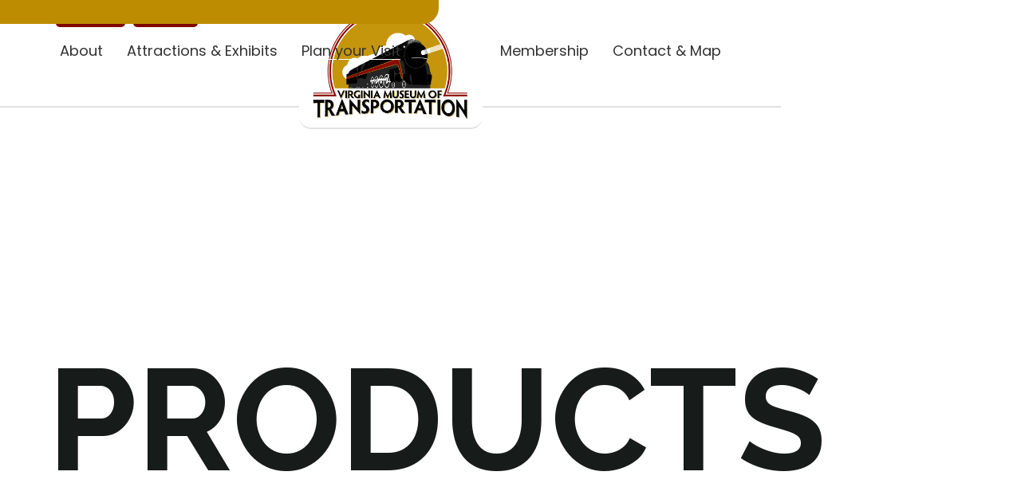

--- FILE ---
content_type: text/html
request_url: https://www.vmt.org/shop-page/shop-1
body_size: 13156
content:
<!DOCTYPE html><!-- Last Published: Fri Jan 09 2026 18:01:51 GMT+0000 (Coordinated Universal Time) --><html data-wf-domain="www.vmt.org" data-wf-page="63be450a666c635c4f03dc7d" data-wf-site="63be450a666c6378fa03dc53" lang="en"><head><meta charset="utf-8"/><title>SHop 1</title><meta content="SHop 1" property="og:title"/><meta content="SHop 1" property="twitter:title"/><meta content="width=device-width, initial-scale=1" name="viewport"/><link href="https://cdn.prod.website-files.com/63be450a666c6378fa03dc53/css/virginiamuseumoftransportation.shared.183ce1881.min.css" rel="stylesheet" type="text/css" integrity="sha384-GDzhiBGuUS3Evr9RJ1/a5dCfguw0P00WWhWjBDJUh9uzFIoud6ow2fVrLtSVpZoq" crossorigin="anonymous"/><style>@media (min-width:992px) {html.w-mod-js:not(.w-mod-ix) [data-w-id="ef8b25c0-ce49-601e-51cb-e612dc9a1dca"] {-webkit-transform:translate3d(0, 0, 0) scale3d(1, 1, 1) rotateX(0) rotateY(0) rotateZ(0) skew(0, 0);-moz-transform:translate3d(0, 0, 0) scale3d(1, 1, 1) rotateX(0) rotateY(0) rotateZ(0) skew(0, 0);-ms-transform:translate3d(0, 0, 0) scale3d(1, 1, 1) rotateX(0) rotateY(0) rotateZ(0) skew(0, 0);transform:translate3d(0, 0, 0) scale3d(1, 1, 1) rotateX(0) rotateY(0) rotateZ(0) skew(0, 0);opacity:1;}html.w-mod-js:not(.w-mod-ix) [data-w-id="99016962-2c8a-346f-fd05-2a89964b9254"] {opacity:0;-webkit-transform:translate3d(0, 50px, 0) scale3d(1, 1, 1) rotateX(0) rotateY(0) rotateZ(0) skew(0, 0);-moz-transform:translate3d(0, 50px, 0) scale3d(1, 1, 1) rotateX(0) rotateY(0) rotateZ(0) skew(0, 0);-ms-transform:translate3d(0, 50px, 0) scale3d(1, 1, 1) rotateX(0) rotateY(0) rotateZ(0) skew(0, 0);transform:translate3d(0, 50px, 0) scale3d(1, 1, 1) rotateX(0) rotateY(0) rotateZ(0) skew(0, 0);}}</style><link href="https://fonts.googleapis.com" rel="preconnect"/><link href="https://fonts.gstatic.com" rel="preconnect" crossorigin="anonymous"/><script src="https://ajax.googleapis.com/ajax/libs/webfont/1.6.26/webfont.js" type="text/javascript"></script><script type="text/javascript">WebFont.load({  google: {    families: ["Open Sans:300,300italic,400,400italic,600,600italic,700,700italic,800,800italic","Poppins:100,200,300,regular,500,600","Jost:regular,500,600,700","Raleway:200,300,regular,500,600,700,800,300italic,italic,500italic,600italic,700italic"]  }});</script><script type="text/javascript">!function(o,c){var n=c.documentElement,t=" w-mod-";n.className+=t+"js",("ontouchstart"in o||o.DocumentTouch&&c instanceof DocumentTouch)&&(n.className+=t+"touch")}(window,document);</script><link href="https://cdn.prod.website-files.com/63be450a666c6378fa03dc53/63be450a666c6334a203dce6_favicon.png" rel="shortcut icon" type="image/x-icon"/><link href="https://cdn.prod.website-files.com/63be450a666c6378fa03dc53/6407ad75cbd966832bf491b9_Webclip_250.jpg" rel="apple-touch-icon"/><link href="https://vmt.org/shop-page/shop-1" rel="canonical"/><script async="" src="https://www.googletagmanager.com/gtag/js?id=G-SKN50MJXF8"></script><script type="text/javascript">window.dataLayer = window.dataLayer || [];function gtag(){dataLayer.push(arguments);}gtag('set', 'developer_id.dZGVlNj', true);gtag('js', new Date());gtag('config', 'G-SKN50MJXF8');</script><script src="https://www.google.com/recaptcha/api.js" type="text/javascript"></script><script type="text/javascript">window.__WEBFLOW_CURRENCY_SETTINGS = {"currencyCode":"USD","symbol":"$","decimal":".","fractionDigits":2,"group":",","template":"{{wf {\"path\":\"symbol\",\"type\":\"PlainText\"} }} {{wf {\"path\":\"amount\",\"type\":\"CommercePrice\"} }} {{wf {\"path\":\"currencyCode\",\"type\":\"PlainText\"} }}","hideDecimalForWholeNumbers":false};</script></head><body><div data-collapse="medium" data-animation="default" data-duration="400" data-w-id="8b7a4aa3-53c0-6bdb-195f-1c0694482831" data-easing="ease" data-easing2="ease" role="banner" class="navbar w-nav"><a href="/" class="mobilelogo div-block-7 div-block-8 div-block-9 w-inline-block"><img src="https://cdn.prod.website-files.com/63be450a666c6378fa03dc53/63be450a666c636d7103dcd4_VMTLogo_croppedwhite.png" loading="lazy" sizes="(max-width: 721px) 100vw, 721px" srcset="https://cdn.prod.website-files.com/63be450a666c6378fa03dc53/63be450a666c636d7103dcd4_VMTLogo_croppedwhite-p-500.png 500w, https://cdn.prod.website-files.com/63be450a666c6378fa03dc53/63be450a666c636d7103dcd4_VMTLogo_croppedwhite.png 721w" alt=""/></a><div class="search-wrap"><div class="container-landing-1 search"><form action="/search" class="main-search w-form"><input class="text-field search w-input" maxlength="256" name="query" placeholder="Explore..." type="search" id="search" required=""/><input type="submit" class="button w-button" value="Search"/></form></div><div class="bg-color search"><div data-poster-url="https://cdn.prod.website-files.com/6380e268c9bc1a0ce2e83c0f/63814fbd9f6b4719f5df466a_Explore_1080p_white_1-poster-00001.jpg" data-video-urls="https://cdn.prod.website-files.com/63be450a666c6378fa03dc53/63be450a666c63e35103dcd6_Explore_1080p_white_1-transcode.mp4,https://cdn.prod.website-files.com/63be450a666c6378fa03dc53/63be450a666c63e35103dcd6_Explore_1080p_white_1-transcode.webm" data-autoplay="true" data-loop="true" data-wf-ignore="true" class="bg-video-search w-background-video w-background-video-atom"><video id="c7e2d85e-d787-adde-e3ea-2cad66e0b08a-video" autoplay="" loop="" style="background-image:url(&quot;https://cdn.prod.website-files.com/6380e268c9bc1a0ce2e83c0f/63814fbd9f6b4719f5df466a_Explore_1080p_white_1-poster-00001.jpg&quot;)" muted="" playsinline="" data-wf-ignore="true" data-object-fit="cover"><source src="https://cdn.prod.website-files.com/63be450a666c6378fa03dc53/63be450a666c63e35103dcd6_Explore_1080p_white_1-transcode.mp4" data-wf-ignore="true"/><source src="https://cdn.prod.website-files.com/63be450a666c6378fa03dc53/63be450a666c63e35103dcd6_Explore_1080p_white_1-transcode.webm" data-wf-ignore="true"/></video></div></div><div data-w-id="98242767-c177-37f3-fa4a-829d997ae169" class="close-wrap"><img src="https://cdn.prod.website-files.com/613f07ccd12aa4000cbc257a/613f07ccd12aa48a91bc26d2_close%20white.svg" loading="lazy" alt="" class="close-image"/></div></div><div class="mainmenudiv"><nav role="navigation" class="nav-menu left w-nav-menu"><nav class="container-link-menu left"><div data-hover="true" data-delay="0" class="navbar-dropdown w-dropdown"><div class="dropdown-toggle-menu w-dropdown-toggle"><div class="navbar-dropdown-icon hide w-icon-dropdown-toggle"></div><div class="nav-link">About</div></div><nav class="navigation-dropdown extra extra-menu first w-dropdown-list"><div class="dropdown-pointer extra"><div class="navbar-dropdown-wrapper single"><div class="pointer-integrations extra"></div><div class="w-layout-grid grid"><a href="/about" class="dropdown-link-2 horizontal w-inline-block"><div class="icon-background dropdown"><img src="https://cdn.prod.website-files.com/63be450a666c6378fa03dc53/63be450a666c63916a03dd39_About.png" loading="lazy" alt=""/></div><div class="nav-content-wrap"><div class="navbar-dropdown-title">About the Museum</div></div></a><a href="https://vmt.org/about/#history" class="dropdown-link-2 horizontal w-inline-block"><div class="icon-background dropdown"><img src="https://cdn.prod.website-files.com/63be450a666c6378fa03dc53/63be450a666c63850403dd3a_Achievements.png" loading="lazy" alt=""/></div><div class="nav-content-wrap"><div class="navbar-dropdown-title">History &amp; Accreditation</div></div></a><a href="/board" class="dropdown-link-2 horizontal w-inline-block"><div class="icon-background dropdown"><img src="https://cdn.prod.website-files.com/63be450a666c6378fa03dc53/63be450a666c637c9a03dd38_Board.png" loading="lazy" alt=""/></div><div class="nav-content-wrap"><div class="navbar-dropdown-title">Staff &amp; Board</div></div></a><a href="https://www.vmt.org/about#sponsors" class="dropdown-link-2 horizontal w-inline-block"><div class="icon-background dropdown"><img src="https://cdn.prod.website-files.com/63be450a666c6378fa03dc53/63be450a666c634d0803dd37_Sponsors.png" loading="lazy" alt="" class="sponsorsicon"/></div><div class="nav-content-wrap"><div class="navbar-dropdown-title">Sponsors</div></div></a><a href="/press-releases" class="dropdown-link-2 horizontal w-inline-block"><div class="icon-background dropdown"><img src="https://cdn.prod.website-files.com/63be450a666c6378fa03dc53/63be450a666c634d0803dd37_Sponsors.png" loading="lazy" alt="" class="sponsorsicon"/></div><div class="nav-content-wrap"><div class="navbar-dropdown-title">Press Releases</div></div></a></div></div></div></nav></div><div data-hover="true" data-delay="0" class="navbar-dropdown w-dropdown"><div class="dropdown-toggle-menu w-dropdown-toggle"><div class="navbar-dropdown-icon hide w-icon-dropdown-toggle"></div><div class="nav-link">Attractions &amp; Exhibits</div></div><nav class="navigation-dropdown extra extra-menu _2nd w-dropdown-list"><div class="dropdown-pointer extra"><div class="navbar-dropdown-wrapper single"><div class="pointer-integrations extra"></div><div class="w-layout-grid grid"><a href="https://www.vmt.org/attractions/autos" class="dropdown-link-2 horizontal w-inline-block"><div class="exhibiticonbg"><img src="https://cdn.prod.website-files.com/63be450a666c6378fa03dc53/63be450a666c6390e003dced_CarIconV2.png" loading="lazy" alt="" class="exhibiticon"/></div><div class="nav-content-wrap"><div class="navbar-dropdown-title">Auto Gallery</div><div class="submenu-subtext">Explore many of the antique cars from the 30&#x27;s to today!</div></div></a><a href="https://vmt.org/attractions/aviation" class="dropdown-link-2 horizontal w-inline-block"><div class="exhibiticonbg"><img src="https://cdn.prod.website-files.com/63be450a666c6378fa03dc53/63be450a666c63903503dcdc_AirIconV1.png" loading="lazy" alt="" class="exhibiticon"/></div><div class="nav-content-wrap"><div class="navbar-dropdown-title">Aviation Gallery</div><div class="submenu-subtext">Learn about the history of aviation and step inside a fuselage!</div></div></a><a href="https://vmt.org/attractions/outside-railyard" class="dropdown-link-2 horizontal w-inline-block"><div class="exhibiticonbg"><img src="https://cdn.prod.website-files.com/63be450a666c6378fa03dc53/63be450a666c63985403dd1d_TrainIconV2.png" loading="lazy" width="Auto" height="Auto" alt="" srcset="https://cdn.prod.website-files.com/63be450a666c6378fa03dc53/63be450a666c63985403dd1d_TrainIconV2-p-500.png 500w, https://cdn.prod.website-files.com/63be450a666c6378fa03dc53/63be450a666c63985403dd1d_TrainIconV2.png 833w" sizes="100vw" class="exhibiticon"/></div><div class="nav-content-wrap"><div class="navbar-dropdown-title">Outside Railyard<br/></div><div class="submenu-subtext">Get up close with historical locomotives on the rail. </div></div></a><a href="https://explore.vmt.org/" target="_blank" class="dropdown-link-2 horizontal w-inline-block"><div class="exhibiticonbg gift"><img src="https://cdn.prod.website-files.com/63be450a666c6378fa03dc53/644548499bde59ef3d86d89c_gifticon.png" loading="lazy" width="Auto" height="Auto" alt="" class="exhibiticon gift"/></div><div class="nav-content-wrap"><div class="navbar-dropdown-title">Gift Shop<br/></div><div class="submenu-subtext">Find all sorts of gifts and toys at our On-site gift shop or order online.</div></div></a><a href="/attractions" class="dropdown-link-2 horizontal w-inline-block"><div class="nav-content-wrap"><div class="navbar-dropdown-title">Browse Featured Attractions</div></div></a></div></div></div></nav></div><div data-hover="true" data-delay="0" class="navbar-dropdown w-dropdown"><div class="dropdown-toggle-menu w-dropdown-toggle"><div class="navbar-dropdown-icon hide w-icon-dropdown-toggle"></div><div class="nav-link">Plan your Visit</div></div><nav class="navigation-dropdown extra extra-menu third w-dropdown-list"><div class="dropdown-pointer extra"><div class="navbar-dropdown-wrapper single grid"><div class="pointer-integrations extra"></div><div class="w-layout-grid grid menudrop3"><a href="/faq" class="dropdown-link-2 horizontal w-inline-block"><div class="icon-background dropdown"><img src="https://cdn.prod.website-files.com/63be450a666c6378fa03dc53/63be450a666c63099d03dcfe_icon_sponsoreventV1.png" loading="lazy" alt=""/></div><div class="nav-content-wrap"><div class="navbar-dropdown-title">Common Questions</div></div></a><a href="/admissions" class="dropdown-link-2 horizontal w-inline-block"><div class="icon-background dropdown"><img src="https://cdn.prod.website-files.com/63be450a666c6378fa03dc53/63f772f67a6b2602c86597f9_ticket.svg" loading="lazy" alt=""/></div><div class="nav-content-wrap"><div class="navbar-dropdown-title">Admissions Prices</div></div></a><a href="https://squareup.com/gift/MLJ3X0MAK547N/order" target="_blank" class="dropdown-link-2 horizontal w-inline-block"><div class="icon-background dropdown"><img src="https://cdn.prod.website-files.com/63be450a666c6378fa03dc53/63be450a666c634d8f03dcb0_4.svg" loading="lazy" alt=""/></div><div class="nav-content-wrap"><div class="navbar-dropdown-title">Gift Cards</div></div></a><a href="/events" class="dropdown-link-2 horizontal w-inline-block"><div class="icon-background dropdown"><img src="https://cdn.prod.website-files.com/63be450a666c6378fa03dc53/63be450a666c63eb7603dcfc_icon_eventscalendarV1.png" loading="lazy" alt=""/></div><div class="nav-content-wrap"><div class="navbar-dropdown-title">Upcoming Events</div></div></a><a href="/eventhosting" class="dropdown-link-2 horizontal w-inline-block"><div class="icon-background dropdown"><img src="https://cdn.prod.website-files.com/63be450a666c6378fa03dc53/63be450a666c63929603dcfd_icon_hostpartyV1.png" loading="lazy" alt=""/></div><div class="nav-content-wrap"><div class="navbar-dropdown-title">Host Your Own Event</div></div></a></div><div class="div-block-10"><p class="menutext"><strong>Standard Hours:<br/></strong>Tuesday-Saturday: 10am-5pm<br/>Sunday: 1-5pm<strong><br/></strong></p></div></div></div></nav></div><div class="w-layout-grid icon-grid-second"><a href="#" class="social-link-second w-inline-block"><img src="https://cdn.prod.website-files.com/604f2db8a578ee2fb4ddd68a/604f4c88c4c38671a260301e_facebook.svg" loading="lazy" alt="" class="social-image"/></a><a id="w-node-_5f0d652f-3ef1-00d4-9e4b-68c29d8a1ecf-94482831" href="#" class="social-link-second w-inline-block"><img src="https://cdn.prod.website-files.com/604f2db8a578ee2fb4ddd68a/604f4cc00d6b9fb2890552e8_instagram.svg" loading="lazy" alt="" class="social-image"/></a><a href="#" class="social-link-second w-inline-block"><img src="https://cdn.prod.website-files.com/604f2db8a578ee2fb4ddd68a/604f4cb5c15e806042f807f7_twitter.svg" loading="lazy" alt="" class="social-image"/></a></div><a href="https://explore.vmt.org/product/support-vmt/1014" target="_blank" class="nounderline w-inline-block"><div class="singlemenuitem mobilesingle"><div class="nav-link text-block-15 text-block-16 text-block-17 text-block-18 text-block-19 text-block-20">Donate</div></div></a><a href="https://explore.vmt.org/shop/memberships/41" target="_blank" class="nounderline w-inline-block"><div class="singlemenuitem mobilesingle"><div class="nav-link text-block-15 text-block-16 text-block-17 text-block-18 text-block-19 text-block-20">Membership</div></div></a><a href="/contact" class="nounderline w-inline-block"><div class="singlemenuitem mobilesingle"><div class="nav-link text-block-15 text-block-16 text-block-17 text-block-18 text-block-19 text-block-20">Directions &amp; Contact</div></div></a></nav></nav><div class="nav-menu-center"><a href="/" Title="Navigate to Home" class="brand w-nav-brand"><img src="https://cdn.prod.website-files.com/63be450a666c6378fa03dc53/63be450a666c636d7103dcd4_VMTLogo_croppedwhite.png" loading="lazy" alt="" sizes="(max-width: 991px) 100vw, 200px" srcset="https://cdn.prod.website-files.com/63be450a666c6378fa03dc53/63be450a666c636d7103dcd4_VMTLogo_croppedwhite-p-500.png 500w, https://cdn.prod.website-files.com/63be450a666c6378fa03dc53/63be450a666c636d7103dcd4_VMTLogo_croppedwhite.png 721w" class="logo-image"/></a></div><nav role="navigation" class="nav-menu right w-nav-menu"><div class="container-link-menu right"><div class="w-layout-grid icon-grid-second"><a href="#" class="social-link-second w-inline-block"><img src="https://cdn.prod.website-files.com/604f2db8a578ee2fb4ddd68a/604f4c88c4c38671a260301e_facebook.svg" loading="lazy" alt="" class="social-image"/></a><a id="w-node-_03820e82-20f1-79d2-28e3-abfab0e9a90a-94482831" href="#" class="social-link-second w-inline-block"><img src="https://cdn.prod.website-files.com/604f2db8a578ee2fb4ddd68a/604f4cc00d6b9fb2890552e8_instagram.svg" loading="lazy" alt="" class="social-image"/></a><a href="#" class="social-link-second w-inline-block"><img src="https://cdn.prod.website-files.com/604f2db8a578ee2fb4ddd68a/604f4cb5c15e806042f807f7_twitter.svg" loading="lazy" alt="" class="social-image"/></a></div><div class="singlemenuitem deskonly"><a href="https://explore.vmt.org/product/support-vmt/1014" target="_blank" class="menulinks w-inline-block"><div class="nav-link text-block-15 text-block-16 text-block-17 text-block-18 text-block-19 text-block-20">Donate</div></a></div><div class="singlemenuitem deskonly"><a href="https://explore.vmt.org/shop/memberships/41" target="_blank" class="menulinks w-inline-block"><div class="nav-link text-block-15 text-block-16 text-block-17 text-block-18 text-block-19 text-block-20">Membership</div></a></div><div class="singlemenuitem deskonly"><a href="/contact" class="menulinks w-inline-block"><div class="nav-link text-block-15 text-block-16 text-block-17 text-block-18 text-block-19 text-block-20">Contact &amp; Map</div></a></div></div></nav><div class="topmenuwrapper"><a href="https://explore.vmt.org/" target="_blank" class="button topmenu w-inline-block"><div><div>Gift Shop</div></div></a><a href="https://www.vmt.org/railcam" class="button topmenu w-inline-block"><div><div class="text-block-44">RAILCAM</div></div></a><div data-w-id="8b7a4aa3-53c0-6bdb-195f-1c0694482874" class="button-search"><img src="https://cdn.prod.website-files.com/613f07ccd12aa4000cbc257a/613f07ccd12aa43a56bc25c0_search.svg" loading="lazy" data-w-id="8b7a4aa3-53c0-6bdb-195f-1c0694482875" alt="" class="icon-search"/><img src="https://cdn.prod.website-files.com/613f07ccd12aa4000cbc257a/613f07ccd12aa45adfbc2608_searchy.svg" loading="lazy" data-w-id="a414a31b-3da2-8eea-73d9-38ba997409a8" alt="" class="icon-search absolute"/></div><div data-node-type="commerce-cart-wrapper" data-open-product="" data-wf-cart-type="modal" data-wf-cart-query="query Dynamo3 {
  database {
    id
    commerceOrder {
      comment
      extraItems {
        name
        pluginId
        pluginName
        price {
          decimalValue
          string
          unit
          value
        }
      }
      id
      startedOn
      statusFlags {
        hasDownloads
        hasSubscription
        isFreeOrder
        requiresShipping
      }
      subtotal {
        decimalValue
        string
        unit
        value
      }
      total {
        decimalValue
        string
        unit
        value
      }
      updatedOn
      userItems {
        count
        id
        price {
          value
          unit
          decimalValue
          string
        }
        product {
          id
          cmsLocaleId
          draft
          archived
          f_name_: name
          f_sku_properties_3dr: skuProperties {
            id
            name
            enum {
              id
              name
              slug
            }
          }
        }
        rowTotal {
          decimalValue
          string
          unit
          value
        }
        sku {
          cmsLocaleId
          draft
          archived
          f_main_image_4dr: mainImage {
            url
            file {
              size
              origFileName
              createdOn
              updatedOn
              mimeType
              width
              height
              variants {
                origFileName
                quality
                height
                width
                s3Url
                error
                size
              }
            }
            alt
          }
          f_sku_values_3dr: skuValues {
            property {
              id
            }
            value {
              id
            }
          }
          id
        }
        subscriptionFrequency
        subscriptionInterval
        subscriptionTrial
      }
      userItemsCount
    }
  }
  site {
    commerce {
      id
      businessAddress {
        country
      }
      defaultCountry
      defaultCurrency
      quickCheckoutEnabled
    }
  }
}" data-wf-page-link-href-prefix="" class="w-commerce-commercecartwrapper"><a href="#" data-node-type="commerce-cart-open-link" data-w-id="8b7a4aa3-53c0-6bdb-195f-1c0694482877" class="w-commerce-commercecartopenlink cart-button w-inline-block" role="button" aria-haspopup="dialog" aria-label="Open cart"><div class="cart-text w-inline-block">Cart</div><img src="https://cdn.prod.website-files.com/613f07ccd12aa4000cbc257a/613f07ccd12aa44307bc25c1_cart.svg" loading="lazy" data-w-id="8b7a4aa3-53c0-6bdb-195f-1c069448287a" alt="" class="icon-search"/><img src="https://cdn.prod.website-files.com/613f07ccd12aa4000cbc257a/613f07ccd12aa49c14bc260a_carty.svg" loading="lazy" data-w-id="92fd310f-04a7-d87e-8ba4-31aa10278c45" alt="" class="icon-search absolute"/><div data-wf-bindings="%5B%7B%22innerHTML%22%3A%7B%22type%22%3A%22Number%22%2C%22filter%22%3A%7B%22type%22%3A%22numberPrecision%22%2C%22params%22%3A%5B%220%22%2C%22numberPrecision%22%5D%7D%2C%22dataPath%22%3A%22database.commerceOrder.userItemsCount%22%7D%7D%5D" style="display:none" data-count-hide-rule="always" class="w-commerce-commercecartopenlinkcount">0</div></a><div data-node-type="commerce-cart-container-wrapper" style="display:none" class="w-commerce-commercecartcontainerwrapper w-commerce-commercecartcontainerwrapper--cartType-modal"><div data-node-type="commerce-cart-container" role="dialog" class="w-commerce-commercecartcontainer"><div class="w-commerce-commercecartheader"><img src="https://cdn.prod.website-files.com/63be450a666c6378fa03dc53/63be450a666c63125403dd3c_LOGO.svg" loading="lazy" alt="" class="logo-cart"/><a href="#" data-node-type="commerce-cart-close-link" class="w-commerce-commercecartcloselink w-inline-block" role="button" aria-label="Close cart"><svg width="16px" height="16px" viewBox="0 0 16 16"><g stroke="none" stroke-width="1" fill="none" fill-rule="evenodd"><g fill-rule="nonzero" fill="#333333"><polygon points="6.23223305 8 0.616116524 13.6161165 2.38388348 15.3838835 8 9.76776695 13.6161165 15.3838835 15.3838835 13.6161165 9.76776695 8 15.3838835 2.38388348 13.6161165 0.616116524 8 6.23223305 2.38388348 0.616116524 0.616116524 2.38388348 6.23223305 8"></polygon></g></g></svg></a></div><div class="w-commerce-commercecartformwrapper"><form data-node-type="commerce-cart-form" style="display:none" class="w-commerce-commercecartform"><script type="text/x-wf-template" id="wf-template-8b7a4aa3-53c0-6bdb-195f-1c0694482885">%3Cdiv%20class%3D%22w-commerce-commercecartitem%20cart-item%22%3E%3Cimg%20data-wf-bindings%3D%22%255B%257B%2522src%2522%253A%257B%2522type%2522%253A%2522ImageRef%2522%252C%2522filter%2522%253A%257B%2522type%2522%253A%2522identity%2522%252C%2522params%2522%253A%255B%255D%257D%252C%2522dataPath%2522%253A%2522database.commerceOrder.userItems%255B%255D.sku.f_main_image_4dr%2522%257D%257D%255D%22%20src%3D%22%22%20alt%3D%22%22%20class%3D%22w-commerce-commercecartitemimage%20w-dyn-bind-empty%22%2F%3E%3Cdiv%20class%3D%22w-commerce-commercecartiteminfo%20wrap-content-cart%22%3E%3Cdiv%20data-wf-bindings%3D%22%255B%257B%2522innerHTML%2522%253A%257B%2522type%2522%253A%2522PlainText%2522%252C%2522filter%2522%253A%257B%2522type%2522%253A%2522identity%2522%252C%2522params%2522%253A%255B%255D%257D%252C%2522dataPath%2522%253A%2522database.commerceOrder.userItems%255B%255D.product.f_name_%2522%257D%257D%255D%22%20class%3D%22w-commerce-commercecartproductname%20text-block-14%20w-dyn-bind-empty%22%3E%3C%2Fdiv%3E%3Cdiv%20data-wf-bindings%3D%22%255B%257B%2522innerHTML%2522%253A%257B%2522type%2522%253A%2522CommercePrice%2522%252C%2522filter%2522%253A%257B%2522type%2522%253A%2522price%2522%252C%2522params%2522%253A%255B%255D%257D%252C%2522dataPath%2522%253A%2522database.commerceOrder.userItems%255B%255D.price%2522%257D%257D%255D%22%3E%24%C2%A00.00%C2%A0USD%3C%2Fdiv%3E%3Cscript%20type%3D%22text%2Fx-wf-template%22%20id%3D%22wf-template-8b7a4aa3-53c0-6bdb-195f-1c069448288b%22%3E%253Cli%253E%253Cspan%2520data-wf-bindings%253D%2522%25255B%25257B%252522innerHTML%252522%25253A%25257B%252522type%252522%25253A%252522PlainText%252522%25252C%252522filter%252522%25253A%25257B%252522type%252522%25253A%252522identity%252522%25252C%252522params%252522%25253A%25255B%25255D%25257D%25252C%252522dataPath%252522%25253A%252522database.commerceOrder.userItems%25255B%25255D.product.f_sku_properties_3dr%25255B%25255D.name%252522%25257D%25257D%25255D%2522%2520class%253D%2522option-text%2520w-dyn-bind-empty%2522%253E%253C%252Fspan%253E%253Cspan%253E%253A%2520%253C%252Fspan%253E%253Cspan%2520data-wf-bindings%253D%2522%25255B%25257B%252522innerHTML%252522%25253A%25257B%252522type%252522%25253A%252522CommercePropValues%252522%25252C%252522filter%252522%25253A%25257B%252522type%252522%25253A%252522identity%252522%25252C%252522params%252522%25253A%25255B%25255D%25257D%25252C%252522dataPath%252522%25253A%252522database.commerceOrder.userItems%25255B%25255D.product.f_sku_properties_3dr%25255B%25255D%252522%25257D%25257D%25255D%2522%2520class%253D%2522option-text%2520w-dyn-bind-empty%2522%253E%253C%252Fspan%253E%253C%252Fli%253E%3C%2Fscript%3E%3Cul%20data-wf-bindings%3D%22%255B%257B%2522optionSets%2522%253A%257B%2522type%2522%253A%2522CommercePropTable%2522%252C%2522filter%2522%253A%257B%2522type%2522%253A%2522identity%2522%252C%2522params%2522%253A%255B%255D%257D%252C%2522dataPath%2522%253A%2522database.commerceOrder.userItems%255B%255D.product.f_sku_properties_3dr%5B%5D%2522%257D%257D%252C%257B%2522optionValues%2522%253A%257B%2522type%2522%253A%2522CommercePropValues%2522%252C%2522filter%2522%253A%257B%2522type%2522%253A%2522identity%2522%252C%2522params%2522%253A%255B%255D%257D%252C%2522dataPath%2522%253A%2522database.commerceOrder.userItems%255B%255D.sku.f_sku_values_3dr%2522%257D%257D%255D%22%20class%3D%22w-commerce-commercecartoptionlist%20option-list%22%20data-wf-collection%3D%22database.commerceOrder.userItems%255B%255D.product.f_sku_properties_3dr%22%20data-wf-template-id%3D%22wf-template-8b7a4aa3-53c0-6bdb-195f-1c069448288b%22%3E%3Cli%3E%3Cspan%20data-wf-bindings%3D%22%255B%257B%2522innerHTML%2522%253A%257B%2522type%2522%253A%2522PlainText%2522%252C%2522filter%2522%253A%257B%2522type%2522%253A%2522identity%2522%252C%2522params%2522%253A%255B%255D%257D%252C%2522dataPath%2522%253A%2522database.commerceOrder.userItems%255B%255D.product.f_sku_properties_3dr%255B%255D.name%2522%257D%257D%255D%22%20class%3D%22option-text%20w-dyn-bind-empty%22%3E%3C%2Fspan%3E%3Cspan%3E%3A%20%3C%2Fspan%3E%3Cspan%20data-wf-bindings%3D%22%255B%257B%2522innerHTML%2522%253A%257B%2522type%2522%253A%2522CommercePropValues%2522%252C%2522filter%2522%253A%257B%2522type%2522%253A%2522identity%2522%252C%2522params%2522%253A%255B%255D%257D%252C%2522dataPath%2522%253A%2522database.commerceOrder.userItems%255B%255D.product.f_sku_properties_3dr%255B%255D%2522%257D%257D%255D%22%20class%3D%22option-text%20w-dyn-bind-empty%22%3E%3C%2Fspan%3E%3C%2Fli%3E%3C%2Ful%3E%3Ca%20href%3D%22%23%22%20role%3D%22%22%20data-wf-bindings%3D%22%255B%257B%2522data-commerce-sku-id%2522%253A%257B%2522type%2522%253A%2522ItemRef%2522%252C%2522filter%2522%253A%257B%2522type%2522%253A%2522identity%2522%252C%2522params%2522%253A%255B%255D%257D%252C%2522dataPath%2522%253A%2522database.commerceOrder.userItems%255B%255D.sku.id%2522%257D%257D%255D%22%20class%3D%22remove-button%20w-inline-block%22%20data-wf-cart-action%3D%22remove-item%22%20data-commerce-sku-id%3D%22%22%20aria-label%3D%22Remove%20item%20from%20cart%22%3E%3Cdiv%20class%3D%22remove-button-text%22%3ERemove%3C%2Fdiv%3E%3C%2Fa%3E%3C%2Fdiv%3E%3Cinput%20data-wf-bindings%3D%22%255B%257B%2522value%2522%253A%257B%2522type%2522%253A%2522Number%2522%252C%2522filter%2522%253A%257B%2522type%2522%253A%2522numberPrecision%2522%252C%2522params%2522%253A%255B%25220%2522%252C%2522numberPrecision%2522%255D%257D%252C%2522dataPath%2522%253A%2522database.commerceOrder.userItems%255B%255D.count%2522%257D%257D%252C%257B%2522data-commerce-sku-id%2522%253A%257B%2522type%2522%253A%2522ItemRef%2522%252C%2522filter%2522%253A%257B%2522type%2522%253A%2522identity%2522%252C%2522params%2522%253A%255B%255D%257D%252C%2522dataPath%2522%253A%2522database.commerceOrder.userItems%255B%255D.sku.id%2522%257D%257D%255D%22%20class%3D%22w-commerce-commercecartquantity%22%20required%3D%22%22%20pattern%3D%22%5E%5B0-9%5D%2B%24%22%20inputMode%3D%22numeric%22%20type%3D%22number%22%20name%3D%22quantity%22%20autoComplete%3D%22off%22%20data-wf-cart-action%3D%22update-item-quantity%22%20data-commerce-sku-id%3D%22%22%20value%3D%221%22%2F%3E%3C%2Fdiv%3E</script><div class="w-commerce-commercecartlist" data-wf-collection="database.commerceOrder.userItems" data-wf-template-id="wf-template-8b7a4aa3-53c0-6bdb-195f-1c0694482885"><div class="w-commerce-commercecartitem cart-item"><img data-wf-bindings="%5B%7B%22src%22%3A%7B%22type%22%3A%22ImageRef%22%2C%22filter%22%3A%7B%22type%22%3A%22identity%22%2C%22params%22%3A%5B%5D%7D%2C%22dataPath%22%3A%22database.commerceOrder.userItems%5B%5D.sku.f_main_image_4dr%22%7D%7D%5D" src="" alt="" class="w-commerce-commercecartitemimage w-dyn-bind-empty"/><div class="w-commerce-commercecartiteminfo wrap-content-cart"><div data-wf-bindings="%5B%7B%22innerHTML%22%3A%7B%22type%22%3A%22PlainText%22%2C%22filter%22%3A%7B%22type%22%3A%22identity%22%2C%22params%22%3A%5B%5D%7D%2C%22dataPath%22%3A%22database.commerceOrder.userItems%5B%5D.product.f_name_%22%7D%7D%5D" class="w-commerce-commercecartproductname text-block-14 w-dyn-bind-empty"></div><div data-wf-bindings="%5B%7B%22innerHTML%22%3A%7B%22type%22%3A%22CommercePrice%22%2C%22filter%22%3A%7B%22type%22%3A%22price%22%2C%22params%22%3A%5B%5D%7D%2C%22dataPath%22%3A%22database.commerceOrder.userItems%5B%5D.price%22%7D%7D%5D">$ 0.00 USD</div><script type="text/x-wf-template" id="wf-template-8b7a4aa3-53c0-6bdb-195f-1c069448288b">%3Cli%3E%3Cspan%20data-wf-bindings%3D%22%255B%257B%2522innerHTML%2522%253A%257B%2522type%2522%253A%2522PlainText%2522%252C%2522filter%2522%253A%257B%2522type%2522%253A%2522identity%2522%252C%2522params%2522%253A%255B%255D%257D%252C%2522dataPath%2522%253A%2522database.commerceOrder.userItems%255B%255D.product.f_sku_properties_3dr%255B%255D.name%2522%257D%257D%255D%22%20class%3D%22option-text%20w-dyn-bind-empty%22%3E%3C%2Fspan%3E%3Cspan%3E%3A%20%3C%2Fspan%3E%3Cspan%20data-wf-bindings%3D%22%255B%257B%2522innerHTML%2522%253A%257B%2522type%2522%253A%2522CommercePropValues%2522%252C%2522filter%2522%253A%257B%2522type%2522%253A%2522identity%2522%252C%2522params%2522%253A%255B%255D%257D%252C%2522dataPath%2522%253A%2522database.commerceOrder.userItems%255B%255D.product.f_sku_properties_3dr%255B%255D%2522%257D%257D%255D%22%20class%3D%22option-text%20w-dyn-bind-empty%22%3E%3C%2Fspan%3E%3C%2Fli%3E</script><ul data-wf-bindings="%5B%7B%22optionSets%22%3A%7B%22type%22%3A%22CommercePropTable%22%2C%22filter%22%3A%7B%22type%22%3A%22identity%22%2C%22params%22%3A%5B%5D%7D%2C%22dataPath%22%3A%22database.commerceOrder.userItems%5B%5D.product.f_sku_properties_3dr[]%22%7D%7D%2C%7B%22optionValues%22%3A%7B%22type%22%3A%22CommercePropValues%22%2C%22filter%22%3A%7B%22type%22%3A%22identity%22%2C%22params%22%3A%5B%5D%7D%2C%22dataPath%22%3A%22database.commerceOrder.userItems%5B%5D.sku.f_sku_values_3dr%22%7D%7D%5D" class="w-commerce-commercecartoptionlist option-list" data-wf-collection="database.commerceOrder.userItems%5B%5D.product.f_sku_properties_3dr" data-wf-template-id="wf-template-8b7a4aa3-53c0-6bdb-195f-1c069448288b"><li><span data-wf-bindings="%5B%7B%22innerHTML%22%3A%7B%22type%22%3A%22PlainText%22%2C%22filter%22%3A%7B%22type%22%3A%22identity%22%2C%22params%22%3A%5B%5D%7D%2C%22dataPath%22%3A%22database.commerceOrder.userItems%5B%5D.product.f_sku_properties_3dr%5B%5D.name%22%7D%7D%5D" class="option-text w-dyn-bind-empty"></span><span>: </span><span data-wf-bindings="%5B%7B%22innerHTML%22%3A%7B%22type%22%3A%22CommercePropValues%22%2C%22filter%22%3A%7B%22type%22%3A%22identity%22%2C%22params%22%3A%5B%5D%7D%2C%22dataPath%22%3A%22database.commerceOrder.userItems%5B%5D.product.f_sku_properties_3dr%5B%5D%22%7D%7D%5D" class="option-text w-dyn-bind-empty"></span></li></ul><a href="#" role="" data-wf-bindings="%5B%7B%22data-commerce-sku-id%22%3A%7B%22type%22%3A%22ItemRef%22%2C%22filter%22%3A%7B%22type%22%3A%22identity%22%2C%22params%22%3A%5B%5D%7D%2C%22dataPath%22%3A%22database.commerceOrder.userItems%5B%5D.sku.id%22%7D%7D%5D" class="remove-button w-inline-block" data-wf-cart-action="remove-item" data-commerce-sku-id="" aria-label="Remove item from cart"><div class="remove-button-text">Remove</div></a></div><input data-wf-bindings="%5B%7B%22value%22%3A%7B%22type%22%3A%22Number%22%2C%22filter%22%3A%7B%22type%22%3A%22numberPrecision%22%2C%22params%22%3A%5B%220%22%2C%22numberPrecision%22%5D%7D%2C%22dataPath%22%3A%22database.commerceOrder.userItems%5B%5D.count%22%7D%7D%2C%7B%22data-commerce-sku-id%22%3A%7B%22type%22%3A%22ItemRef%22%2C%22filter%22%3A%7B%22type%22%3A%22identity%22%2C%22params%22%3A%5B%5D%7D%2C%22dataPath%22%3A%22database.commerceOrder.userItems%5B%5D.sku.id%22%7D%7D%5D" class="w-commerce-commercecartquantity" required="" pattern="^[0-9]+$" inputMode="numeric" type="number" name="quantity" autoComplete="off" data-wf-cart-action="update-item-quantity" data-commerce-sku-id="" value="1"/></div></div><div class="w-commerce-commercecartfooter"><div aria-live="" aria-atomic="false" class="w-commerce-commercecartlineitem cart-line-item"><div class="text-cart-footer-first">Subtotal</div><div data-wf-bindings="%5B%7B%22innerHTML%22%3A%7B%22type%22%3A%22CommercePrice%22%2C%22filter%22%3A%7B%22type%22%3A%22price%22%2C%22params%22%3A%5B%5D%7D%2C%22dataPath%22%3A%22database.commerceOrder.subtotal%22%7D%7D%5D" class="w-commerce-commercecartordervalue text-cart-footer"></div></div><div><div data-node-type="commerce-cart-quick-checkout-actions" style="display:none"><a role="button" tabindex="0" aria-haspopup="dialog" aria-label="Apple Pay" data-node-type="commerce-cart-apple-pay-button" style="background-image:-webkit-named-image(apple-pay-logo-white);background-size:100% 50%;background-position:50% 50%;background-repeat:no-repeat" class="w-commerce-commercecartapplepaybutton" tabindex="0"><div></div></a><a role="button" tabindex="0" aria-haspopup="dialog" data-node-type="commerce-cart-quick-checkout-button" style="display:none" class="w-commerce-commercecartquickcheckoutbutton"><svg class="w-commerce-commercequickcheckoutgoogleicon" xmlns="http://www.w3.org/2000/svg" xmlns:xlink="http://www.w3.org/1999/xlink" width="16" height="16" viewBox="0 0 16 16"><defs><polygon id="google-mark-a" points="0 .329 3.494 .329 3.494 7.649 0 7.649"></polygon><polygon id="google-mark-c" points=".894 0 13.169 0 13.169 6.443 .894 6.443"></polygon></defs><g fill="none" fill-rule="evenodd"><path fill="#4285F4" d="M10.5967,12.0469 L10.5967,14.0649 L13.1167,14.0649 C14.6047,12.6759 15.4577,10.6209 15.4577,8.1779 C15.4577,7.6339 15.4137,7.0889 15.3257,6.5559 L7.8887,6.5559 L7.8887,9.6329 L12.1507,9.6329 C11.9767,10.6119 11.4147,11.4899 10.5967,12.0469"></path><path fill="#34A853" d="M7.8887,16 C10.0137,16 11.8107,15.289 13.1147,14.067 C13.1147,14.066 13.1157,14.065 13.1167,14.064 L10.5967,12.047 C10.5877,12.053 10.5807,12.061 10.5727,12.067 C9.8607,12.556 8.9507,12.833 7.8887,12.833 C5.8577,12.833 4.1387,11.457 3.4937,9.605 L0.8747,9.605 L0.8747,11.648 C2.2197,14.319 4.9287,16 7.8887,16"></path><g transform="translate(0 4)"><mask id="google-mark-b" fill="#fff"><use xlink:href="#google-mark-a"></use></mask><path fill="#FBBC04" d="M3.4639,5.5337 C3.1369,4.5477 3.1359,3.4727 3.4609,2.4757 L3.4639,2.4777 C3.4679,2.4657 3.4749,2.4547 3.4789,2.4427 L3.4939,0.3287 L0.8939,0.3287 C0.8799,0.3577 0.8599,0.3827 0.8459,0.4117 C-0.2821,2.6667 -0.2821,5.3337 0.8459,7.5887 L0.8459,7.5997 C0.8549,7.6167 0.8659,7.6317 0.8749,7.6487 L3.4939,5.6057 C3.4849,5.5807 3.4729,5.5587 3.4639,5.5337" mask="url(#google-mark-b)"></path></g><mask id="google-mark-d" fill="#fff"><use xlink:href="#google-mark-c"></use></mask><path fill="#EA4335" d="M0.894,4.3291 L3.478,6.4431 C4.113,4.5611 5.843,3.1671 7.889,3.1671 C9.018,3.1451 10.102,3.5781 10.912,4.3671 L13.169,2.0781 C11.733,0.7231 9.85,-0.0219 7.889,0.0001 C4.941,0.0001 2.245,1.6791 0.894,4.3291" mask="url(#google-mark-d)"></path></g></svg><svg class="w-commerce-commercequickcheckoutmicrosofticon" xmlns="http://www.w3.org/2000/svg" width="16" height="16" viewBox="0 0 16 16"><g fill="none" fill-rule="evenodd"><polygon fill="#F05022" points="7 7 1 7 1 1 7 1"></polygon><polygon fill="#7DB902" points="15 7 9 7 9 1 15 1"></polygon><polygon fill="#00A4EE" points="7 15 1 15 1 9 7 9"></polygon><polygon fill="#FFB700" points="15 15 9 15 9 9 15 9"></polygon></g></svg><div>Pay with browser.</div></a></div><a href="/checkout" value="Continue to Checkout" data-node-type="cart-checkout-button" class="w-commerce-commercecartcheckoutbutton button second no-margin" data-loading-text="Hang Tight...">Continue to Checkout</a><div data-wf-paypal-button="{&quot;layout&quot;:&quot;horizontal&quot;,&quot;color&quot;:&quot;black&quot;,&quot;shape&quot;:&quot;rect&quot;,&quot;label&quot;:&quot;paypal&quot;,&quot;tagline&quot;:false,&quot;note&quot;:false}" class="paypal"></div></div></div></form><div class="w-commerce-commercecartemptystate empty-state-cart"><div class="empty-test-cart">No items found.</div><a href="/shop-page/shop-1" aria-current="page" class="button second no-margin w-button w--current">Back To Shop</a></div><div aria-live="" style="display:none" data-node-type="commerce-cart-error" class="w-commerce-commercecarterrorstate error-message"><div class="error-text w-cart-error-msg" data-w-cart-quantity-error="Product is not available in this quantity." data-w-cart-general-error="Something went wrong when adding this item to the cart." data-w-cart-checkout-error="Checkout is disabled on this site." data-w-cart-cart_order_min-error="The order minimum was not met. Add more items to your cart to continue." data-w-cart-subscription_error-error="Before you purchase, please use your email invite to verify your address so we can send order updates.">Product is not available in this quantity.</div></div></div></div></div></div><a data-w-id="48fe26a2-ba42-1374-1b63-25c7a91d298c" href="https://www.facebook.com/VMTRoanoke" target="_blank" class="topsocialshare w-inline-block"><div data-is-ix2-target="1" class="lottie-animation-3" data-w-id="d9c35e6b-71f1-9618-a9fc-51be5e21a3a1" data-animation-type="lottie" data-src="https://cdn.prod.website-files.com/63be450a666c6378fa03dc53/63be450a666c63ee2203dcde_fb_LOGO.json" data-loop="0" data-direction="1" data-autoplay="0" data-renderer="svg" data-default-duration="2.1688356898881227" data-duration="0" data-ix2-initial-state="100"></div></a><a data-w-id="4ed9c6af-7729-a836-04e4-406e773fb940" href="https://www.instagram.com/vmtroanoke/" target="_blank" class="topsocialshare w-inline-block"><div data-w-id="37512e45-8416-69c7-e3e9-6cd4540feec2" data-is-ix2-target="1" data-animation-type="lottie" data-src="https://cdn.prod.website-files.com/63be450a666c6378fa03dc53/63be450a666c6348b303dcdf_49410-instagram-icon.json" data-loop="0" data-direction="1" data-autoplay="0" data-renderer="svg" data-default-duration="2.04" data-duration="0" data-ix2-initial-state="99"></div></a></div></div><a href="https://explore.vmt.org/" target="_blank" class="button topmenu mobilebutton w-inline-block"><div><div>Gift Shop</div></div></a><div class="menu-button-second w-nav-button"><div class="menu-line landing-3"></div><div class="menu-line landing-3 _2"></div></div><div class="div-block-22"><div data-w-id="91af2eed-f3f1-6203-daf5-b5948ac32d96" class="div-block-23"><div class="w-dyn-list"><div role="list" class="w-dyn-items"><div role="listitem" class="w-dyn-item"><div class="rich-text-block-4 w-dyn-bind-empty w-richtext"></div></div></div></div></div></div></div><div class="main blog"><div class="hero-section"><div class="container-move-heading"><h1 data-w-id="e8ea9481-ceeb-4605-2c91-11f34ea9693e" class="main-heading shop">p</h1><h1 data-w-id="f2c4ef97-4735-fbe5-f1d8-9150bfb0e431" class="main-heading shop">r</h1><h1 data-w-id="04438112-f571-4d69-beea-e2c6304b043f" class="main-heading shop">o</h1><h1 data-w-id="33407062-4b57-b8e1-9737-7da42acfe6f9" class="main-heading shop">d</h1><h1 data-w-id="2966ddb9-32d5-2847-4f2f-db12f4d31026" class="main-heading shop">u</h1><h1 data-w-id="48c5dc2d-e3c0-cd3c-2b82-5eb9285b11b3" class="main-heading shop">c</h1><h1 data-w-id="75530201-b000-c64c-cc1f-7cfa39004fc7" class="main-heading shop">t</h1><h1 data-w-id="c9a185bf-79d6-1cec-97bc-fbe0168baf7c" class="main-heading shop">s</h1></div></div><div class="product-section shop"><div class="collection-list-product w-dyn-list"><div role="list" class="collection-product-grid w-dyn-items"><div role="listitem" class="w-dyn-item"><div data-w-id="ff90d23e-5010-2846-f4cb-1bbfbf6321e6" class="card-product interaction-hover"><img data-wf-sku-bindings="%5B%7B%22from%22%3A%22f_main_image_4dr%22%2C%22to%22%3A%22src%22%7D%5D" loading="lazy" data-w-id="ef8b25c0-ce49-601e-51cb-e612dc9a1dca" src="https://cdn.prod.website-files.com/63be450a666c6346ce03dc88/63be450a666c63e79103dd96_glassware1.jpg" alt="" sizes="(max-width: 479px) 92vw, (max-width: 767px) 95vw, (max-width: 991px) 45vw, (max-width: 1439px) 44vw, 49vw" srcset="https://cdn.prod.website-files.com/63be450a666c6346ce03dc88/63be450a666c63e79103dd96_glassware1-p-500.jpg 500w, https://cdn.prod.website-files.com/63be450a666c6346ce03dc88/63be450a666c63e79103dd96_glassware1.jpg 640w"/><div class="content-card"><div><form data-node-type="commerce-add-to-cart-form" data-commerce-sku-id="63be450a666c63681603ddb1" data-loading-text="Adding to cart..." data-commerce-product-id="63be450a666c63034a03dda7" class="w-commerce-commerceaddtocartform"><div data-wf-sku-bindings="%5B%7B%22from%22%3A%22f_sku_values_3dr%22%2C%22to%22%3A%22optionValues%22%7D%5D" data-commerce-product-sku-values="%7B%7D" data-node-type="commerce-add-to-cart-option-list" data-commerce-product-id="63be450a666c63034a03dda7" data-preselect-default-variant="false" role="group"></div><label for="quantity-e0576d110ef6ff6452d0ac99d6b724a8" class="field-label">Quantity</label><input type="number" pattern="^[0-9]+$" inputMode="numeric" id="quantity-e0576d110ef6ff6452d0ac99d6b724a8" name="commerce-add-to-cart-quantity-input" min="1" class="w-commerce-commerceaddtocartquantityinput quantity" value="1"/><input type="submit" data-w-id="99016962-2c8a-346f-fd05-2a89964b9254" data-node-type="commerce-add-to-cart-button" data-loading-text="Adding to cart..." aria-busy="false" aria-haspopup="dialog" class="w-commerce-commerceaddtocartbutton button second no-margin" value="Add to Cart"/><a data-node-type="commerce-buy-now-button" data-default-text="Buy now" data-subscription-text="Subscribe now" aria-busy="false" aria-haspopup="false" class="w-commerce-commercebuynowbutton buy-now-button" href="/checkout">Buy now</a></form><div style="display:none" class="w-commerce-commerceaddtocartoutofstock" tabindex="0"><div>This product is out of stock.</div></div><div aria-live="" data-node-type="commerce-add-to-cart-error" style="display:none" class="w-commerce-commerceaddtocarterror"><div data-node-type="commerce-add-to-cart-error" data-w-add-to-cart-quantity-error="Product is not available in this quantity." data-w-add-to-cart-general-error="Something went wrong when adding this item to the cart." data-w-add-to-cart-mixed-cart-error="You can’t purchase another product with a subscription." data-w-add-to-cart-buy-now-error="Something went wrong when trying to purchase this item." data-w-add-to-cart-checkout-disabled-error="Checkout is disabled on this site." data-w-add-to-cart-select-all-options-error="Please select an option in each set.">Product is not available in this quantity.</div></div></div><a href="/product/vmtwineglass" class="link-block-shop w-inline-block"><div class="row-info-product"><h2 class="heading-product">VMT Stemless Wine Glass</h2><div data-wf-sku-bindings="%5B%7B%22from%22%3A%22f_price_%22%2C%22to%22%3A%22innerHTML%22%7D%5D" class="price">$ 14.50 USD</div></div></a></div></div></div><div role="listitem" class="w-dyn-item"><div data-w-id="ff90d23e-5010-2846-f4cb-1bbfbf6321e6" class="card-product interaction-hover"><img data-wf-sku-bindings="%5B%7B%22from%22%3A%22f_main_image_4dr%22%2C%22to%22%3A%22src%22%7D%5D" loading="lazy" data-w-id="ef8b25c0-ce49-601e-51cb-e612dc9a1dca" src="https://cdn.prod.website-files.com/63be450a666c6346ce03dc88/63be450a666c63717503dda8_VMTshirt1.jpg" alt="" sizes="(max-width: 479px) 92vw, (max-width: 767px) 95vw, (max-width: 991px) 45vw, (max-width: 1439px) 44vw, 49vw" srcset="https://cdn.prod.website-files.com/63be450a666c6346ce03dc88/63be450a666c63717503dda8_VMTshirt1-p-500.jpg 500w, https://cdn.prod.website-files.com/63be450a666c6346ce03dc88/63be450a666c63717503dda8_VMTshirt1.jpg 640w"/><div class="content-card"><div><form data-node-type="commerce-add-to-cart-form" data-commerce-sku-id="63be450a666c630f7d03ddb2" data-loading-text="Adding to cart..." data-commerce-product-id="63be450a666c632a5603ddb3" class="w-commerce-commerceaddtocartform"><div data-wf-sku-bindings="%5B%7B%22from%22%3A%22f_sku_values_3dr%22%2C%22to%22%3A%22optionValues%22%7D%5D" data-commerce-product-sku-values="%7B%7D" data-node-type="commerce-add-to-cart-option-list" data-commerce-product-id="63be450a666c632a5603ddb3" data-preselect-default-variant="false" role="group"></div><label for="quantity-e0576d110ef6ff6452d0ac99d6b724a8" class="field-label">Quantity</label><input type="number" pattern="^[0-9]+$" inputMode="numeric" id="quantity-e0576d110ef6ff6452d0ac99d6b724a8" name="commerce-add-to-cart-quantity-input" min="1" class="w-commerce-commerceaddtocartquantityinput quantity" value="1"/><input type="submit" data-w-id="99016962-2c8a-346f-fd05-2a89964b9254" data-node-type="commerce-add-to-cart-button" data-loading-text="Adding to cart..." aria-busy="false" aria-haspopup="dialog" class="w-commerce-commerceaddtocartbutton button second no-margin" value="Add to Cart"/><a data-node-type="commerce-buy-now-button" data-default-text="Buy now" data-subscription-text="Subscribe now" aria-busy="false" aria-haspopup="false" class="w-commerce-commercebuynowbutton buy-now-button" href="/checkout">Buy now</a></form><div style="display:none" class="w-commerce-commerceaddtocartoutofstock" tabindex="0"><div>This product is out of stock.</div></div><div aria-live="" data-node-type="commerce-add-to-cart-error" style="display:none" class="w-commerce-commerceaddtocarterror"><div data-node-type="commerce-add-to-cart-error" data-w-add-to-cart-quantity-error="Product is not available in this quantity." data-w-add-to-cart-general-error="Something went wrong when adding this item to the cart." data-w-add-to-cart-mixed-cart-error="You can’t purchase another product with a subscription." data-w-add-to-cart-buy-now-error="Something went wrong when trying to purchase this item." data-w-add-to-cart-checkout-disabled-error="Checkout is disabled on this site." data-w-add-to-cart-select-all-options-error="Please select an option in each set.">Product is not available in this quantity.</div></div></div><a href="/product/611shirt" class="link-block-shop w-inline-block"><div class="row-info-product"><h2 class="heading-product">611 Spirit of Roanoke T-Shirt</h2><div data-wf-sku-bindings="%5B%7B%22from%22%3A%22f_price_%22%2C%22to%22%3A%22innerHTML%22%7D%5D" class="price">$ 65.32 USD</div></div></a></div></div></div><div role="listitem" class="w-dyn-item"><div data-w-id="ff90d23e-5010-2846-f4cb-1bbfbf6321e6" class="card-product interaction-hover"><img data-wf-sku-bindings="%5B%7B%22from%22%3A%22f_main_image_4dr%22%2C%22to%22%3A%22src%22%7D%5D" loading="lazy" data-w-id="ef8b25c0-ce49-601e-51cb-e612dc9a1dca" src="https://cdn.prod.website-files.com/63be450a666c6346ce03dc88/63be450a666c63161f03ddb9_trainsocks.jpg" alt="" sizes="(max-width: 479px) 92vw, (max-width: 767px) 95vw, (max-width: 991px) 45vw, (max-width: 1439px) 44vw, 49vw" srcset="https://cdn.prod.website-files.com/63be450a666c6346ce03dc88/63be450a666c63161f03ddb9_trainsocks-p-500.jpg 500w, https://cdn.prod.website-files.com/63be450a666c6346ce03dc88/63be450a666c63161f03ddb9_trainsocks.jpg 640w"/><div class="content-card"><div><form data-node-type="commerce-add-to-cart-form" data-commerce-sku-id="63be450a666c63250603ddb4" data-loading-text="Adding to cart..." data-commerce-product-id="63be450a666c63d17603ddae" class="w-commerce-commerceaddtocartform"><div data-wf-sku-bindings="%5B%7B%22from%22%3A%22f_sku_values_3dr%22%2C%22to%22%3A%22optionValues%22%7D%5D" data-commerce-product-sku-values="%7B%7D" data-node-type="commerce-add-to-cart-option-list" data-commerce-product-id="63be450a666c63d17603ddae" data-preselect-default-variant="false" role="group"></div><label for="quantity-e0576d110ef6ff6452d0ac99d6b724a8" class="field-label">Quantity</label><input type="number" pattern="^[0-9]+$" inputMode="numeric" id="quantity-e0576d110ef6ff6452d0ac99d6b724a8" name="commerce-add-to-cart-quantity-input" min="1" class="w-commerce-commerceaddtocartquantityinput quantity" value="1"/><input type="submit" data-w-id="99016962-2c8a-346f-fd05-2a89964b9254" data-node-type="commerce-add-to-cart-button" data-loading-text="Adding to cart..." aria-busy="false" aria-haspopup="dialog" class="w-commerce-commerceaddtocartbutton button second no-margin" value="Add to Cart"/><a data-node-type="commerce-buy-now-button" data-default-text="Buy now" data-subscription-text="Subscribe now" aria-busy="false" aria-haspopup="false" class="w-commerce-commercebuynowbutton buy-now-button" href="/checkout">Buy now</a></form><div style="display:none" class="w-commerce-commerceaddtocartoutofstock" tabindex="0"><div>This product is out of stock.</div></div><div aria-live="" data-node-type="commerce-add-to-cart-error" style="display:none" class="w-commerce-commerceaddtocarterror"><div data-node-type="commerce-add-to-cart-error" data-w-add-to-cart-quantity-error="Product is not available in this quantity." data-w-add-to-cart-general-error="Something went wrong when adding this item to the cart." data-w-add-to-cart-mixed-cart-error="You can’t purchase another product with a subscription." data-w-add-to-cart-buy-now-error="Something went wrong when trying to purchase this item." data-w-add-to-cart-checkout-disabled-error="Checkout is disabled on this site." data-w-add-to-cart-select-all-options-error="Please select an option in each set.">Product is not available in this quantity.</div></div></div><a href="/product/trainsocks" class="link-block-shop w-inline-block"><div class="row-info-product"><h2 class="heading-product">Trainsocks</h2><div data-wf-sku-bindings="%5B%7B%22from%22%3A%22f_price_%22%2C%22to%22%3A%22innerHTML%22%7D%5D" class="price">$ 20.00 USD</div></div></a></div></div></div><div role="listitem" class="w-dyn-item"><div data-w-id="ff90d23e-5010-2846-f4cb-1bbfbf6321e6" class="card-product interaction-hover"><img data-wf-sku-bindings="%5B%7B%22from%22%3A%22f_main_image_4dr%22%2C%22to%22%3A%22src%22%7D%5D" loading="lazy" data-w-id="ef8b25c0-ce49-601e-51cb-e612dc9a1dca" src="https://cdn.prod.website-files.com/63be450a666c6346ce03dc88/63be450a666c63964e03ddba_dvd.jpg" alt="" sizes="(max-width: 479px) 92vw, (max-width: 767px) 95vw, (max-width: 991px) 45vw, (max-width: 1439px) 44vw, 49vw" srcset="https://cdn.prod.website-files.com/63be450a666c6346ce03dc88/63be450a666c63964e03ddba_dvd-p-500.jpg 500w, https://cdn.prod.website-files.com/63be450a666c6346ce03dc88/63be450a666c63964e03ddba_dvd.jpg 640w"/><div class="content-card"><div><form data-node-type="commerce-add-to-cart-form" data-commerce-sku-id="63be450a666c633bc303ddb5" data-loading-text="Adding to cart..." data-commerce-product-id="63be450a666c63c2c003ddaf" class="w-commerce-commerceaddtocartform"><div data-wf-sku-bindings="%5B%7B%22from%22%3A%22f_sku_values_3dr%22%2C%22to%22%3A%22optionValues%22%7D%5D" data-commerce-product-sku-values="%7B%7D" data-node-type="commerce-add-to-cart-option-list" data-commerce-product-id="63be450a666c63c2c003ddaf" data-preselect-default-variant="false" role="group"></div><label for="quantity-e0576d110ef6ff6452d0ac99d6b724a8" class="field-label">Quantity</label><input type="number" pattern="^[0-9]+$" inputMode="numeric" id="quantity-e0576d110ef6ff6452d0ac99d6b724a8" name="commerce-add-to-cart-quantity-input" min="1" class="w-commerce-commerceaddtocartquantityinput quantity" value="1"/><input type="submit" data-w-id="99016962-2c8a-346f-fd05-2a89964b9254" data-node-type="commerce-add-to-cart-button" data-loading-text="Adding to cart..." aria-busy="false" aria-haspopup="dialog" class="w-commerce-commerceaddtocartbutton button second no-margin" value="Add to Cart"/><a data-node-type="commerce-buy-now-button" data-default-text="Buy now" data-subscription-text="Subscribe now" aria-busy="false" aria-haspopup="false" class="w-commerce-commercebuynowbutton buy-now-button" href="/checkout">Buy now</a></form><div style="display:none" class="w-commerce-commerceaddtocartoutofstock" tabindex="0"><div>This product is out of stock.</div></div><div aria-live="" data-node-type="commerce-add-to-cart-error" style="display:none" class="w-commerce-commerceaddtocarterror"><div data-node-type="commerce-add-to-cart-error" data-w-add-to-cart-quantity-error="Product is not available in this quantity." data-w-add-to-cart-general-error="Something went wrong when adding this item to the cart." data-w-add-to-cart-mixed-cart-error="You can’t purchase another product with a subscription." data-w-add-to-cart-buy-now-error="Something went wrong when trying to purchase this item." data-w-add-to-cart-checkout-disabled-error="Checkout is disabled on this site." data-w-add-to-cart-select-all-options-error="Please select an option in each set.">Product is not available in this quantity.</div></div></div><a href="/product/dvd" class="link-block-shop w-inline-block"><div class="row-info-product"><h2 class="heading-product">Norfolk Southern DVD</h2><div data-wf-sku-bindings="%5B%7B%22from%22%3A%22f_price_%22%2C%22to%22%3A%22innerHTML%22%7D%5D" class="price">$ 99.27 USD</div></div></a></div></div></div><div role="listitem" class="w-dyn-item"><div data-w-id="ff90d23e-5010-2846-f4cb-1bbfbf6321e6" class="card-product interaction-hover"><img data-wf-sku-bindings="%5B%7B%22from%22%3A%22f_main_image_4dr%22%2C%22to%22%3A%22src%22%7D%5D" loading="lazy" data-w-id="ef8b25c0-ce49-601e-51cb-e612dc9a1dca" src="https://cdn.prod.website-files.com/63be450a666c6346ce03dc88/63be450a666c63042703ddbb_puzzle1.jpg" alt="" sizes="(max-width: 479px) 92vw, (max-width: 767px) 95vw, (max-width: 991px) 45vw, (max-width: 1439px) 44vw, 49vw" srcset="https://cdn.prod.website-files.com/63be450a666c6346ce03dc88/63be450a666c63042703ddbb_puzzle1-p-500.jpg 500w, https://cdn.prod.website-files.com/63be450a666c6346ce03dc88/63be450a666c63042703ddbb_puzzle1-p-800.jpg 800w, https://cdn.prod.website-files.com/63be450a666c6346ce03dc88/63be450a666c63042703ddbb_puzzle1-p-1080.jpg 1080w, https://cdn.prod.website-files.com/63be450a666c6346ce03dc88/63be450a666c63042703ddbb_puzzle1.jpg 1280w"/><div class="content-card"><div><form data-node-type="commerce-add-to-cart-form" data-commerce-sku-id="63be450a666c631a2b03ddb6" data-loading-text="Adding to cart..." data-commerce-product-id="63be450a666c63cfab03ddb0" class="w-commerce-commerceaddtocartform"><div data-wf-sku-bindings="%5B%7B%22from%22%3A%22f_sku_values_3dr%22%2C%22to%22%3A%22optionValues%22%7D%5D" data-commerce-product-sku-values="%7B%7D" data-node-type="commerce-add-to-cart-option-list" data-commerce-product-id="63be450a666c63cfab03ddb0" data-preselect-default-variant="false" role="group"></div><label for="quantity-e0576d110ef6ff6452d0ac99d6b724a8" class="field-label">Quantity</label><input type="number" pattern="^[0-9]+$" inputMode="numeric" id="quantity-e0576d110ef6ff6452d0ac99d6b724a8" name="commerce-add-to-cart-quantity-input" min="1" class="w-commerce-commerceaddtocartquantityinput quantity" value="1"/><input type="submit" data-w-id="99016962-2c8a-346f-fd05-2a89964b9254" data-node-type="commerce-add-to-cart-button" data-loading-text="Adding to cart..." aria-busy="false" aria-haspopup="dialog" class="w-commerce-commerceaddtocartbutton button second no-margin" value="Add to Cart"/><a data-node-type="commerce-buy-now-button" data-default-text="Buy now" data-subscription-text="Subscribe now" aria-busy="false" aria-haspopup="false" class="w-commerce-commercebuynowbutton buy-now-button" href="/checkout">Buy now</a></form><div style="display:none" class="w-commerce-commerceaddtocartoutofstock" tabindex="0"><div>This product is out of stock.</div></div><div aria-live="" data-node-type="commerce-add-to-cart-error" style="display:none" class="w-commerce-commerceaddtocarterror"><div data-node-type="commerce-add-to-cart-error" data-w-add-to-cart-quantity-error="Product is not available in this quantity." data-w-add-to-cart-general-error="Something went wrong when adding this item to the cart." data-w-add-to-cart-mixed-cart-error="You can’t purchase another product with a subscription." data-w-add-to-cart-buy-now-error="Something went wrong when trying to purchase this item." data-w-add-to-cart-checkout-disabled-error="Checkout is disabled on this site." data-w-add-to-cart-select-all-options-error="Please select an option in each set.">Product is not available in this quantity.</div></div></div><a href="/product/puzzle3d" class="link-block-shop w-inline-block"><div class="row-info-product"><h2 class="heading-product">Train Puzzle 3D</h2><div data-wf-sku-bindings="%5B%7B%22from%22%3A%22f_price_%22%2C%22to%22%3A%22innerHTML%22%7D%5D" class="price">$ 25.00 USD</div></div></a></div></div></div></div></div></div></div><div class="footer"><div class="container"><div class="w-layout-grid footer-grid"><div class="menu-content-wrap _2"><h2 class="main-heading footer">Museum Hours<br/></h2><p class="main-paragraph foot">Tuesday-Saturday: 10am-5pm<br/>Sunday: 1-5pm</p><h2 class="main-heading footer">Give us a Call<br/></h2><p class="main-paragraph foot"><a href="tel:5403425670" class="footerlink">540-342-5670</a></p><h2 class="main-heading footer">Send us an Email<br/></h2><p class="main-paragraph foot"><a href="mailto:info@vmt.org?subject=Reaching%20Out%20from%20the%20Website" class="footerlink">info@vmt.org</a></p><h2 class="main-heading footer">Subscribe to our newsletter!</h2><a href="https://visitor.r20.constantcontact.com/d.jsp?llr=lf4ub6cab&amp;p=oi&amp;m=lf4ub6cab&amp;sit=xqrhmqjeb&amp;f=6c934506-184f-42b7-bf69-82835e5ee8d2" target="_blank" class="button-3 w-button">Subscribe </a></div><div class="menu-content-wrap"><h2 class="main-heading footer">About</h2><a href="/about" class="main-link">About the Museum</a><a href="/board" class="main-link">Board of Directors &amp; Staff</a><a href="/railcam" class="main-link">Roanoke Railcam</a><div class="menu-content-wrap margin"><h2 class="main-heading footer">Planning Your Trip</h2><a href="/faq" class="main-link">Common Questions</a><a href="https://www.facebook.com/VMTRoanoke/events/?ref=page_internal" target="_blank" class="main-link">Facebook Events</a><a href="/contact" class="main-link">Directions &amp; Parking</a></div></div><div class="menu-content-wrap"><h2 class="main-heading footer">Attractions &amp; Exhibits</h2><div class="w-dyn-list"><div role="list" class="w-dyn-items"><div role="listitem" class="footerrcollection w-dyn-item"><a href="/attractions/gift-shop" class="main-link w-inline-block"><div>Gift Shop</div></a></div><div role="listitem" class="footerrcollection w-dyn-item"><a href="/attractions/rail-gallery" class="main-link w-inline-block"><div>Rail Gallery</div></a></div><div role="listitem" class="footerrcollection w-dyn-item"><a href="/attractions/african-american-heritage" class="main-link w-inline-block"><div>African American Heritage Group</div></a></div><div role="listitem" class="footerrcollection w-dyn-item"><a href="/attractions/outside-railyard" class="main-link w-inline-block"><div>Outside Railyard</div></a></div><div role="listitem" class="footerrcollection w-dyn-item"><a href="/attractions/eventhosting" class="main-link w-inline-block"><div>Event &amp; Birthday Hosting</div></a></div><div role="listitem" class="footerrcollection w-dyn-item"><a href="/attractions/autos" class="main-link w-inline-block"><div>Auto Gallery</div></a></div><div role="listitem" class="footerrcollection w-dyn-item"><a href="/attractions/611" class="main-link w-inline-block"><div>Norfolk &amp; Western J Class #611</div></a></div><div role="listitem" class="footerrcollection w-dyn-item"><a href="/attractions/aviation" class="main-link w-inline-block"><div>Aviation Gallery</div></a></div><div role="listitem" class="footerrcollection w-dyn-item"><a href="/attractions/modeltrain" class="main-link w-inline-block"><div>Model Train Exhibit (O-Gauge)</div></a></div><div role="listitem" class="footerrcollection w-dyn-item"><a href="/attractions/music" class="main-link w-inline-block"><div>Entertainment Plaza</div></a></div><div role="listitem" class="footerrcollection w-dyn-item"><a href="/attractions/fieldtrip" class="main-link w-inline-block"><div>Plan A School Field Trip</div></a></div><div role="listitem" class="footerrcollection w-dyn-item"><a href="/attractions/designo" class="main-link w-inline-block"><div>Fun for Children of All Ages</div></a></div></div></div></div><div class="menu-content-wrap"><h2 class="main-heading footer">Members</h2><a href="https://explore.vmt.org/shop/memberships/41" target="_blank" class="main-link">Manage Membership</a><h2 class="main-heading footer">Contact &amp; Office</h2><a href="/contact" class="main-link">Contact the Museum</a><a href="/contact" class="main-link">Directions &amp; Location</a><a href="/privacy-policy" class="main-link">Privacy Policy</a><a href="/terms-and-condition" class="main-link">Terms &amp; Conditions</a></div></div><div class="copyright">Copyright 2024 - Virginia Museum of Transportation, Inc.</div></div></div><script src="https://d3e54v103j8qbb.cloudfront.net/js/jquery-3.5.1.min.dc5e7f18c8.js?site=63be450a666c6378fa03dc53" type="text/javascript" integrity="sha256-9/aliU8dGd2tb6OSsuzixeV4y/faTqgFtohetphbbj0=" crossorigin="anonymous"></script><script src="https://cdn.prod.website-files.com/63be450a666c6378fa03dc53/js/virginiamuseumoftransportation.schunk.f3a08821b4e31f89.js" type="text/javascript" integrity="sha384-jdiRdsaXtUN5LkaeQxuxSJeDi/u9yfDo8k3p7iBrSa0ZxuEsPQsdVokoQHgyJGi/" crossorigin="anonymous"></script><script src="https://cdn.prod.website-files.com/63be450a666c6378fa03dc53/js/virginiamuseumoftransportation.schunk.48522a11501a3e91.js" type="text/javascript" integrity="sha384-XLRPWPsFiDaljr/jCcVXSNMp9OrJ6CInLVlSdl/5rYPEnKb9G3hDEtNDfYg9+BFF" crossorigin="anonymous"></script><script src="https://cdn.prod.website-files.com/63be450a666c6378fa03dc53/js/virginiamuseumoftransportation.95c1e498.de9bded27fd837d4.js" type="text/javascript" integrity="sha384-0M3BNAjnQw+9osPVItOv20+Tbol0Su2So7IOuvWWY5HhWcUyOTb7xSe/WlQUjriF" crossorigin="anonymous"></script></body></html>

--- FILE ---
content_type: text/css
request_url: https://cdn.prod.website-files.com/63be450a666c6378fa03dc53/css/virginiamuseumoftransportation.shared.183ce1881.min.css
body_size: 37115
content:
html{-webkit-text-size-adjust:100%;-ms-text-size-adjust:100%;font-family:sans-serif}body{margin:0}article,aside,details,figcaption,figure,footer,header,hgroup,main,menu,nav,section,summary{display:block}audio,canvas,progress,video{vertical-align:baseline;display:inline-block}audio:not([controls]){height:0;display:none}[hidden],template{display:none}a{background-color:#0000}a:active,a:hover{outline:0}abbr[title]{border-bottom:1px dotted}b,strong{font-weight:700}dfn{font-style:italic}h1{margin:.67em 0;font-size:2em}mark{color:#000;background:#ff0}small{font-size:80%}sub,sup{vertical-align:baseline;font-size:75%;line-height:0;position:relative}sup{top:-.5em}sub{bottom:-.25em}img{border:0}svg:not(:root){overflow:hidden}hr{box-sizing:content-box;height:0}pre{overflow:auto}code,kbd,pre,samp{font-family:monospace;font-size:1em}button,input,optgroup,select,textarea{color:inherit;font:inherit;margin:0}button{overflow:visible}button,select{text-transform:none}button,html input[type=button],input[type=reset]{-webkit-appearance:button;cursor:pointer}button[disabled],html input[disabled]{cursor:default}button::-moz-focus-inner,input::-moz-focus-inner{border:0;padding:0}input{line-height:normal}input[type=checkbox],input[type=radio]{box-sizing:border-box;padding:0}input[type=number]::-webkit-inner-spin-button,input[type=number]::-webkit-outer-spin-button{height:auto}input[type=search]{-webkit-appearance:none}input[type=search]::-webkit-search-cancel-button,input[type=search]::-webkit-search-decoration{-webkit-appearance:none}legend{border:0;padding:0}textarea{overflow:auto}optgroup{font-weight:700}table{border-collapse:collapse;border-spacing:0}td,th{padding:0}@font-face{font-family:webflow-icons;src:url([data-uri])format("truetype");font-weight:400;font-style:normal}[class^=w-icon-],[class*=\ w-icon-]{speak:none;font-variant:normal;text-transform:none;-webkit-font-smoothing:antialiased;-moz-osx-font-smoothing:grayscale;font-style:normal;font-weight:400;line-height:1;font-family:webflow-icons!important}.w-icon-slider-right:before{content:""}.w-icon-slider-left:before{content:""}.w-icon-nav-menu:before{content:""}.w-icon-arrow-down:before,.w-icon-dropdown-toggle:before{content:""}.w-icon-file-upload-remove:before{content:""}.w-icon-file-upload-icon:before{content:""}*{box-sizing:border-box}html{height:100%}body{color:#333;background-color:#fff;min-height:100%;margin:0;font-family:Arial,sans-serif;font-size:14px;line-height:20px}img{vertical-align:middle;max-width:100%;display:inline-block}html.w-mod-touch *{background-attachment:scroll!important}.w-block{display:block}.w-inline-block{max-width:100%;display:inline-block}.w-clearfix:before,.w-clearfix:after{content:" ";grid-area:1/1/2/2;display:table}.w-clearfix:after{clear:both}.w-hidden{display:none}.w-button{color:#fff;line-height:inherit;cursor:pointer;background-color:#3898ec;border:0;border-radius:0;padding:9px 15px;text-decoration:none;display:inline-block}input.w-button{-webkit-appearance:button}html[data-w-dynpage] [data-w-cloak]{color:#0000!important}.w-code-block{margin:unset}pre.w-code-block code{all:inherit}.w-optimization{display:contents}.w-webflow-badge,.w-webflow-badge>img{box-sizing:unset;width:unset;height:unset;max-height:unset;max-width:unset;min-height:unset;min-width:unset;margin:unset;padding:unset;float:unset;clear:unset;border:unset;border-radius:unset;background:unset;background-image:unset;background-position:unset;background-size:unset;background-repeat:unset;background-origin:unset;background-clip:unset;background-attachment:unset;background-color:unset;box-shadow:unset;transform:unset;direction:unset;font-family:unset;font-weight:unset;color:unset;font-size:unset;line-height:unset;font-style:unset;font-variant:unset;text-align:unset;letter-spacing:unset;-webkit-text-decoration:unset;text-decoration:unset;text-indent:unset;text-transform:unset;list-style-type:unset;text-shadow:unset;vertical-align:unset;cursor:unset;white-space:unset;word-break:unset;word-spacing:unset;word-wrap:unset;transition:unset}.w-webflow-badge{white-space:nowrap;cursor:pointer;box-shadow:0 0 0 1px #0000001a,0 1px 3px #0000001a;visibility:visible!important;opacity:1!important;z-index:2147483647!important;color:#aaadb0!important;overflow:unset!important;background-color:#fff!important;border-radius:3px!important;width:auto!important;height:auto!important;margin:0!important;padding:6px!important;font-size:12px!important;line-height:14px!important;text-decoration:none!important;display:inline-block!important;position:fixed!important;inset:auto 12px 12px auto!important;transform:none!important}.w-webflow-badge>img{position:unset;visibility:unset!important;opacity:1!important;vertical-align:middle!important;display:inline-block!important}h1,h2,h3,h4,h5,h6{margin-bottom:10px;font-weight:700}h1{margin-top:20px;font-size:38px;line-height:44px}h2{margin-top:20px;font-size:32px;line-height:36px}h3{margin-top:20px;font-size:24px;line-height:30px}h4{margin-top:10px;font-size:18px;line-height:24px}h5{margin-top:10px;font-size:14px;line-height:20px}h6{margin-top:10px;font-size:12px;line-height:18px}p{margin-top:0;margin-bottom:10px}blockquote{border-left:5px solid #e2e2e2;margin:0 0 10px;padding:10px 20px;font-size:18px;line-height:22px}figure{margin:0 0 10px}figcaption{text-align:center;margin-top:5px}ul,ol{margin-top:0;margin-bottom:10px;padding-left:40px}.w-list-unstyled{padding-left:0;list-style:none}.w-embed:before,.w-embed:after{content:" ";grid-area:1/1/2/2;display:table}.w-embed:after{clear:both}.w-video{width:100%;padding:0;position:relative}.w-video iframe,.w-video object,.w-video embed{border:none;width:100%;height:100%;position:absolute;top:0;left:0}fieldset{border:0;margin:0;padding:0}button,[type=button],[type=reset]{cursor:pointer;-webkit-appearance:button;border:0}.w-form{margin:0 0 15px}.w-form-done{text-align:center;background-color:#ddd;padding:20px;display:none}.w-form-fail{background-color:#ffdede;margin-top:10px;padding:10px;display:none}label{margin-bottom:5px;font-weight:700;display:block}.w-input,.w-select{color:#333;vertical-align:middle;background-color:#fff;border:1px solid #ccc;width:100%;height:38px;margin-bottom:10px;padding:8px 12px;font-size:14px;line-height:1.42857;display:block}.w-input::placeholder,.w-select::placeholder{color:#999}.w-input:focus,.w-select:focus{border-color:#3898ec;outline:0}.w-input[disabled],.w-select[disabled],.w-input[readonly],.w-select[readonly],fieldset[disabled] .w-input,fieldset[disabled] .w-select{cursor:not-allowed}.w-input[disabled]:not(.w-input-disabled),.w-select[disabled]:not(.w-input-disabled),.w-input[readonly],.w-select[readonly],fieldset[disabled]:not(.w-input-disabled) .w-input,fieldset[disabled]:not(.w-input-disabled) .w-select{background-color:#eee}textarea.w-input,textarea.w-select{height:auto}.w-select{background-color:#f3f3f3}.w-select[multiple]{height:auto}.w-form-label{cursor:pointer;margin-bottom:0;font-weight:400;display:inline-block}.w-radio{margin-bottom:5px;padding-left:20px;display:block}.w-radio:before,.w-radio:after{content:" ";grid-area:1/1/2/2;display:table}.w-radio:after{clear:both}.w-radio-input{float:left;margin:3px 0 0 -20px;line-height:normal}.w-file-upload{margin-bottom:10px;display:block}.w-file-upload-input{opacity:0;z-index:-100;width:.1px;height:.1px;position:absolute;overflow:hidden}.w-file-upload-default,.w-file-upload-uploading,.w-file-upload-success{color:#333;display:inline-block}.w-file-upload-error{margin-top:10px;display:block}.w-file-upload-default.w-hidden,.w-file-upload-uploading.w-hidden,.w-file-upload-error.w-hidden,.w-file-upload-success.w-hidden{display:none}.w-file-upload-uploading-btn{cursor:pointer;background-color:#fafafa;border:1px solid #ccc;margin:0;padding:8px 12px;font-size:14px;font-weight:400;display:flex}.w-file-upload-file{background-color:#fafafa;border:1px solid #ccc;flex-grow:1;justify-content:space-between;margin:0;padding:8px 9px 8px 11px;display:flex}.w-file-upload-file-name{font-size:14px;font-weight:400;display:block}.w-file-remove-link{cursor:pointer;width:auto;height:auto;margin-top:3px;margin-left:10px;padding:3px;display:block}.w-icon-file-upload-remove{margin:auto;font-size:10px}.w-file-upload-error-msg{color:#ea384c;padding:2px 0;display:inline-block}.w-file-upload-info{padding:0 12px;line-height:38px;display:inline-block}.w-file-upload-label{cursor:pointer;background-color:#fafafa;border:1px solid #ccc;margin:0;padding:8px 12px;font-size:14px;font-weight:400;display:inline-block}.w-icon-file-upload-icon,.w-icon-file-upload-uploading{width:20px;margin-right:8px;display:inline-block}.w-icon-file-upload-uploading{height:20px}.w-container{max-width:940px;margin-left:auto;margin-right:auto}.w-container:before,.w-container:after{content:" ";grid-area:1/1/2/2;display:table}.w-container:after{clear:both}.w-container .w-row{margin-left:-10px;margin-right:-10px}.w-row:before,.w-row:after{content:" ";grid-area:1/1/2/2;display:table}.w-row:after{clear:both}.w-row .w-row{margin-left:0;margin-right:0}.w-col{float:left;width:100%;min-height:1px;padding-left:10px;padding-right:10px;position:relative}.w-col .w-col{padding-left:0;padding-right:0}.w-col-1{width:8.33333%}.w-col-2{width:16.6667%}.w-col-3{width:25%}.w-col-4{width:33.3333%}.w-col-5{width:41.6667%}.w-col-6{width:50%}.w-col-7{width:58.3333%}.w-col-8{width:66.6667%}.w-col-9{width:75%}.w-col-10{width:83.3333%}.w-col-11{width:91.6667%}.w-col-12{width:100%}.w-hidden-main{display:none!important}@media screen and (max-width:991px){.w-container{max-width:728px}.w-hidden-main{display:inherit!important}.w-hidden-medium{display:none!important}.w-col-medium-1{width:8.33333%}.w-col-medium-2{width:16.6667%}.w-col-medium-3{width:25%}.w-col-medium-4{width:33.3333%}.w-col-medium-5{width:41.6667%}.w-col-medium-6{width:50%}.w-col-medium-7{width:58.3333%}.w-col-medium-8{width:66.6667%}.w-col-medium-9{width:75%}.w-col-medium-10{width:83.3333%}.w-col-medium-11{width:91.6667%}.w-col-medium-12{width:100%}.w-col-stack{width:100%;left:auto;right:auto}}@media screen and (max-width:767px){.w-hidden-main,.w-hidden-medium{display:inherit!important}.w-hidden-small{display:none!important}.w-row,.w-container .w-row{margin-left:0;margin-right:0}.w-col{width:100%;left:auto;right:auto}.w-col-small-1{width:8.33333%}.w-col-small-2{width:16.6667%}.w-col-small-3{width:25%}.w-col-small-4{width:33.3333%}.w-col-small-5{width:41.6667%}.w-col-small-6{width:50%}.w-col-small-7{width:58.3333%}.w-col-small-8{width:66.6667%}.w-col-small-9{width:75%}.w-col-small-10{width:83.3333%}.w-col-small-11{width:91.6667%}.w-col-small-12{width:100%}}@media screen and (max-width:479px){.w-container{max-width:none}.w-hidden-main,.w-hidden-medium,.w-hidden-small{display:inherit!important}.w-hidden-tiny{display:none!important}.w-col{width:100%}.w-col-tiny-1{width:8.33333%}.w-col-tiny-2{width:16.6667%}.w-col-tiny-3{width:25%}.w-col-tiny-4{width:33.3333%}.w-col-tiny-5{width:41.6667%}.w-col-tiny-6{width:50%}.w-col-tiny-7{width:58.3333%}.w-col-tiny-8{width:66.6667%}.w-col-tiny-9{width:75%}.w-col-tiny-10{width:83.3333%}.w-col-tiny-11{width:91.6667%}.w-col-tiny-12{width:100%}}.w-widget{position:relative}.w-widget-map{width:100%;height:400px}.w-widget-map label{width:auto;display:inline}.w-widget-map img{max-width:inherit}.w-widget-map .gm-style-iw{text-align:center}.w-widget-map .gm-style-iw>button{display:none!important}.w-widget-twitter{overflow:hidden}.w-widget-twitter-count-shim{vertical-align:top;text-align:center;background:#fff;border:1px solid #758696;border-radius:3px;width:28px;height:20px;display:inline-block;position:relative}.w-widget-twitter-count-shim *{pointer-events:none;-webkit-user-select:none;user-select:none}.w-widget-twitter-count-shim .w-widget-twitter-count-inner{text-align:center;color:#999;font-family:serif;font-size:15px;line-height:12px;position:relative}.w-widget-twitter-count-shim .w-widget-twitter-count-clear{display:block;position:relative}.w-widget-twitter-count-shim.w--large{width:36px;height:28px}.w-widget-twitter-count-shim.w--large .w-widget-twitter-count-inner{font-size:18px;line-height:18px}.w-widget-twitter-count-shim:not(.w--vertical){margin-left:5px;margin-right:8px}.w-widget-twitter-count-shim:not(.w--vertical).w--large{margin-left:6px}.w-widget-twitter-count-shim:not(.w--vertical):before,.w-widget-twitter-count-shim:not(.w--vertical):after{content:" ";pointer-events:none;border:solid #0000;width:0;height:0;position:absolute;top:50%;left:0}.w-widget-twitter-count-shim:not(.w--vertical):before{border-width:4px;border-color:#75869600 #5d6c7b #75869600 #75869600;margin-top:-4px;margin-left:-9px}.w-widget-twitter-count-shim:not(.w--vertical).w--large:before{border-width:5px;margin-top:-5px;margin-left:-10px}.w-widget-twitter-count-shim:not(.w--vertical):after{border-width:4px;border-color:#fff0 #fff #fff0 #fff0;margin-top:-4px;margin-left:-8px}.w-widget-twitter-count-shim:not(.w--vertical).w--large:after{border-width:5px;margin-top:-5px;margin-left:-9px}.w-widget-twitter-count-shim.w--vertical{width:61px;height:33px;margin-bottom:8px}.w-widget-twitter-count-shim.w--vertical:before,.w-widget-twitter-count-shim.w--vertical:after{content:" ";pointer-events:none;border:solid #0000;width:0;height:0;position:absolute;top:100%;left:50%}.w-widget-twitter-count-shim.w--vertical:before{border-width:5px;border-color:#5d6c7b #75869600 #75869600;margin-left:-5px}.w-widget-twitter-count-shim.w--vertical:after{border-width:4px;border-color:#fff #fff0 #fff0;margin-left:-4px}.w-widget-twitter-count-shim.w--vertical .w-widget-twitter-count-inner{font-size:18px;line-height:22px}.w-widget-twitter-count-shim.w--vertical.w--large{width:76px}.w-background-video{color:#fff;height:500px;position:relative;overflow:hidden}.w-background-video>video{object-fit:cover;z-index:-100;background-position:50%;background-size:cover;width:100%;height:100%;margin:auto;position:absolute;inset:-100%}.w-background-video>video::-webkit-media-controls-start-playback-button{-webkit-appearance:none;display:none!important}.w-background-video--control{background-color:#0000;padding:0;position:absolute;bottom:1em;right:1em}.w-background-video--control>[hidden]{display:none!important}.w-slider{text-align:center;clear:both;-webkit-tap-highlight-color:#0000;tap-highlight-color:#0000;background:#ddd;height:300px;position:relative}.w-slider-mask{z-index:1;white-space:nowrap;height:100%;display:block;position:relative;left:0;right:0;overflow:hidden}.w-slide{vertical-align:top;white-space:normal;text-align:left;width:100%;height:100%;display:inline-block;position:relative}.w-slider-nav{z-index:2;text-align:center;-webkit-tap-highlight-color:#0000;tap-highlight-color:#0000;height:40px;margin:auto;padding-top:10px;position:absolute;inset:auto 0 0}.w-slider-nav.w-round>div{border-radius:100%}.w-slider-nav.w-num>div{font-size:inherit;line-height:inherit;width:auto;height:auto;padding:.2em .5em}.w-slider-nav.w-shadow>div{box-shadow:0 0 3px #3336}.w-slider-nav-invert{color:#fff}.w-slider-nav-invert>div{background-color:#2226}.w-slider-nav-invert>div.w-active{background-color:#222}.w-slider-dot{cursor:pointer;background-color:#fff6;width:1em;height:1em;margin:0 3px .5em;transition:background-color .1s,color .1s;display:inline-block;position:relative}.w-slider-dot.w-active{background-color:#fff}.w-slider-dot:focus{outline:none;box-shadow:0 0 0 2px #fff}.w-slider-dot:focus.w-active{box-shadow:none}.w-slider-arrow-left,.w-slider-arrow-right{cursor:pointer;color:#fff;-webkit-tap-highlight-color:#0000;tap-highlight-color:#0000;-webkit-user-select:none;user-select:none;width:80px;margin:auto;font-size:40px;position:absolute;inset:0;overflow:hidden}.w-slider-arrow-left [class^=w-icon-],.w-slider-arrow-right [class^=w-icon-],.w-slider-arrow-left [class*=\ w-icon-],.w-slider-arrow-right [class*=\ w-icon-]{position:absolute}.w-slider-arrow-left:focus,.w-slider-arrow-right:focus{outline:0}.w-slider-arrow-left{z-index:3;right:auto}.w-slider-arrow-right{z-index:4;left:auto}.w-icon-slider-left,.w-icon-slider-right{width:1em;height:1em;margin:auto;inset:0}.w-slider-aria-label{clip:rect(0 0 0 0);border:0;width:1px;height:1px;margin:-1px;padding:0;position:absolute;overflow:hidden}.w-slider-force-show{display:block!important}.w-dropdown{text-align:left;z-index:900;margin-left:auto;margin-right:auto;display:inline-block;position:relative}.w-dropdown-btn,.w-dropdown-toggle,.w-dropdown-link{vertical-align:top;color:#222;text-align:left;white-space:nowrap;margin-left:auto;margin-right:auto;padding:20px;text-decoration:none;position:relative}.w-dropdown-toggle{-webkit-user-select:none;user-select:none;cursor:pointer;padding-right:40px;display:inline-block}.w-dropdown-toggle:focus{outline:0}.w-icon-dropdown-toggle{width:1em;height:1em;margin:auto 20px auto auto;position:absolute;top:0;bottom:0;right:0}.w-dropdown-list{background:#ddd;min-width:100%;display:none;position:absolute}.w-dropdown-list.w--open{display:block}.w-dropdown-link{color:#222;padding:10px 20px;display:block}.w-dropdown-link.w--current{color:#0082f3}.w-dropdown-link:focus{outline:0}@media screen and (max-width:767px){.w-nav-brand{padding-left:10px}}.w-lightbox-backdrop{cursor:auto;letter-spacing:normal;text-indent:0;text-shadow:none;text-transform:none;visibility:visible;white-space:normal;word-break:normal;word-spacing:normal;word-wrap:normal;color:#fff;text-align:center;z-index:2000;opacity:0;-webkit-user-select:none;-moz-user-select:none;-webkit-tap-highlight-color:transparent;background:#000000e6;outline:0;font-family:Helvetica Neue,Helvetica,Ubuntu,Segoe UI,Verdana,sans-serif;font-size:17px;font-style:normal;font-weight:300;line-height:1.2;list-style:disc;position:fixed;inset:0;-webkit-transform:translate(0)}.w-lightbox-backdrop,.w-lightbox-container{-webkit-overflow-scrolling:touch;height:100%;overflow:auto}.w-lightbox-content{height:100vh;position:relative;overflow:hidden}.w-lightbox-view{opacity:0;width:100vw;height:100vh;position:absolute}.w-lightbox-view:before{content:"";height:100vh}.w-lightbox-group,.w-lightbox-group .w-lightbox-view,.w-lightbox-group .w-lightbox-view:before{height:86vh}.w-lightbox-frame,.w-lightbox-view:before{vertical-align:middle;display:inline-block}.w-lightbox-figure{margin:0;position:relative}.w-lightbox-group .w-lightbox-figure{cursor:pointer}.w-lightbox-img{width:auto;max-width:none;height:auto}.w-lightbox-image{float:none;max-width:100vw;max-height:100vh;display:block}.w-lightbox-group .w-lightbox-image{max-height:86vh}.w-lightbox-caption{text-align:left;text-overflow:ellipsis;white-space:nowrap;background:#0006;padding:.5em 1em;position:absolute;bottom:0;left:0;right:0;overflow:hidden}.w-lightbox-embed{width:100%;height:100%;position:absolute;inset:0}.w-lightbox-control{cursor:pointer;background-position:50%;background-repeat:no-repeat;background-size:24px;width:4em;transition:all .3s;position:absolute;top:0}.w-lightbox-left{background-image:url([data-uri]);display:none;bottom:0;left:0}.w-lightbox-right{background-image:url([data-uri]);display:none;bottom:0;right:0}.w-lightbox-close{background-image:url([data-uri]);background-size:18px;height:2.6em;right:0}.w-lightbox-strip{white-space:nowrap;padding:0 1vh;line-height:0;position:absolute;bottom:0;left:0;right:0;overflow:auto hidden}.w-lightbox-item{box-sizing:content-box;cursor:pointer;width:10vh;padding:2vh 1vh;display:inline-block;-webkit-transform:translate(0,0)}.w-lightbox-active{opacity:.3}.w-lightbox-thumbnail{background:#222;height:10vh;position:relative;overflow:hidden}.w-lightbox-thumbnail-image{position:absolute;top:0;left:0}.w-lightbox-thumbnail .w-lightbox-tall{width:100%;top:50%;transform:translateY(-50%)}.w-lightbox-thumbnail .w-lightbox-wide{height:100%;left:50%;transform:translate(-50%)}.w-lightbox-spinner{box-sizing:border-box;border:5px solid #0006;border-radius:50%;width:40px;height:40px;margin-top:-20px;margin-left:-20px;animation:.8s linear infinite spin;position:absolute;top:50%;left:50%}.w-lightbox-spinner:after{content:"";border:3px solid #0000;border-bottom-color:#fff;border-radius:50%;position:absolute;inset:-4px}.w-lightbox-hide{display:none}.w-lightbox-noscroll{overflow:hidden}@media (min-width:768px){.w-lightbox-content{height:96vh;margin-top:2vh}.w-lightbox-view,.w-lightbox-view:before{height:96vh}.w-lightbox-group,.w-lightbox-group .w-lightbox-view,.w-lightbox-group .w-lightbox-view:before{height:84vh}.w-lightbox-image{max-width:96vw;max-height:96vh}.w-lightbox-group .w-lightbox-image{max-width:82.3vw;max-height:84vh}.w-lightbox-left,.w-lightbox-right{opacity:.5;display:block}.w-lightbox-close{opacity:.8}.w-lightbox-control:hover{opacity:1}}.w-lightbox-inactive,.w-lightbox-inactive:hover{opacity:0}.w-richtext:before,.w-richtext:after{content:" ";grid-area:1/1/2/2;display:table}.w-richtext:after{clear:both}.w-richtext[contenteditable=true]:before,.w-richtext[contenteditable=true]:after{white-space:initial}.w-richtext ol,.w-richtext ul{overflow:hidden}.w-richtext .w-richtext-figure-selected.w-richtext-figure-type-video div:after,.w-richtext .w-richtext-figure-selected[data-rt-type=video] div:after,.w-richtext .w-richtext-figure-selected.w-richtext-figure-type-image div,.w-richtext .w-richtext-figure-selected[data-rt-type=image] div{outline:2px solid #2895f7}.w-richtext figure.w-richtext-figure-type-video>div:after,.w-richtext figure[data-rt-type=video]>div:after{content:"";display:none;position:absolute;inset:0}.w-richtext figure{max-width:60%;position:relative}.w-richtext figure>div:before{cursor:default!important}.w-richtext figure img{width:100%}.w-richtext figure figcaption.w-richtext-figcaption-placeholder{opacity:.6}.w-richtext figure div{color:#0000;font-size:0}.w-richtext figure.w-richtext-figure-type-image,.w-richtext figure[data-rt-type=image]{display:table}.w-richtext figure.w-richtext-figure-type-image>div,.w-richtext figure[data-rt-type=image]>div{display:inline-block}.w-richtext figure.w-richtext-figure-type-image>figcaption,.w-richtext figure[data-rt-type=image]>figcaption{caption-side:bottom;display:table-caption}.w-richtext figure.w-richtext-figure-type-video,.w-richtext figure[data-rt-type=video]{width:60%;height:0}.w-richtext figure.w-richtext-figure-type-video iframe,.w-richtext figure[data-rt-type=video] iframe{width:100%;height:100%;position:absolute;top:0;left:0}.w-richtext figure.w-richtext-figure-type-video>div,.w-richtext figure[data-rt-type=video]>div{width:100%}.w-richtext figure.w-richtext-align-center{clear:both;margin-left:auto;margin-right:auto}.w-richtext figure.w-richtext-align-center.w-richtext-figure-type-image>div,.w-richtext figure.w-richtext-align-center[data-rt-type=image]>div{max-width:100%}.w-richtext figure.w-richtext-align-normal{clear:both}.w-richtext figure.w-richtext-align-fullwidth{text-align:center;clear:both;width:100%;max-width:100%;margin-left:auto;margin-right:auto;display:block}.w-richtext figure.w-richtext-align-fullwidth>div{padding-bottom:inherit;display:inline-block}.w-richtext figure.w-richtext-align-fullwidth>figcaption{display:block}.w-richtext figure.w-richtext-align-floatleft{float:left;clear:none;margin-right:15px}.w-richtext figure.w-richtext-align-floatright{float:right;clear:none;margin-left:15px}.w-nav{z-index:1000;background:#ddd;position:relative}.w-nav:before,.w-nav:after{content:" ";grid-area:1/1/2/2;display:table}.w-nav:after{clear:both}.w-nav-brand{float:left;color:#333;text-decoration:none;position:relative}.w-nav-link{vertical-align:top;color:#222;text-align:left;margin-left:auto;margin-right:auto;padding:20px;text-decoration:none;display:inline-block;position:relative}.w-nav-link.w--current{color:#0082f3}.w-nav-menu{float:right;position:relative}[data-nav-menu-open]{text-align:center;background:#c8c8c8;min-width:200px;position:absolute;top:100%;left:0;right:0;overflow:visible;display:block!important}.w--nav-link-open{display:block;position:relative}.w-nav-overlay{width:100%;display:none;position:absolute;top:100%;left:0;right:0;overflow:hidden}.w-nav-overlay [data-nav-menu-open]{top:0}.w-nav[data-animation=over-left] .w-nav-overlay{width:auto}.w-nav[data-animation=over-left] .w-nav-overlay,.w-nav[data-animation=over-left] [data-nav-menu-open]{z-index:1;top:0;right:auto}.w-nav[data-animation=over-right] .w-nav-overlay{width:auto}.w-nav[data-animation=over-right] .w-nav-overlay,.w-nav[data-animation=over-right] [data-nav-menu-open]{z-index:1;top:0;left:auto}.w-nav-button{float:right;cursor:pointer;-webkit-tap-highlight-color:#0000;tap-highlight-color:#0000;-webkit-user-select:none;user-select:none;padding:18px;font-size:24px;display:none;position:relative}.w-nav-button:focus{outline:0}.w-nav-button.w--open{color:#fff;background-color:#c8c8c8}.w-nav[data-collapse=all] .w-nav-menu{display:none}.w-nav[data-collapse=all] .w-nav-button,.w--nav-dropdown-open,.w--nav-dropdown-toggle-open{display:block}.w--nav-dropdown-list-open{position:static}@media screen and (max-width:991px){.w-nav[data-collapse=medium] .w-nav-menu{display:none}.w-nav[data-collapse=medium] .w-nav-button{display:block}}@media screen and (max-width:767px){.w-nav[data-collapse=small] .w-nav-menu{display:none}.w-nav[data-collapse=small] .w-nav-button{display:block}.w-nav-brand{padding-left:10px}}@media screen and (max-width:479px){.w-nav[data-collapse=tiny] .w-nav-menu{display:none}.w-nav[data-collapse=tiny] .w-nav-button{display:block}}.w-tabs{position:relative}.w-tabs:before,.w-tabs:after{content:" ";grid-area:1/1/2/2;display:table}.w-tabs:after{clear:both}.w-tab-menu{position:relative}.w-tab-link{vertical-align:top;text-align:left;cursor:pointer;color:#222;background-color:#ddd;padding:9px 30px;text-decoration:none;display:inline-block;position:relative}.w-tab-link.w--current{background-color:#c8c8c8}.w-tab-link:focus{outline:0}.w-tab-content{display:block;position:relative;overflow:hidden}.w-tab-pane{display:none;position:relative}.w--tab-active{display:block}@media screen and (max-width:479px){.w-tab-link{display:block}}.w-ix-emptyfix:after{content:""}@keyframes spin{0%{transform:rotate(0)}to{transform:rotate(360deg)}}.w-dyn-empty{background-color:#ddd;padding:10px}.w-dyn-hide,.w-dyn-bind-empty,.w-condition-invisible{display:none!important}.wf-layout-layout{display:grid}:root{--vmt-black:#171b1a;--white:white;--vmt-gray:#333;--gainsboro:#e2e1df;--vmt-red:#800400;--goldenrod:#bd8c00}.w-layout-grid{grid-row-gap:16px;grid-column-gap:16px;grid-template-rows:auto auto;grid-template-columns:1fr 1fr;grid-auto-columns:1fr;display:grid}.w-commerce-commercecartwrapper{display:inline-block;position:relative}.w-commerce-commercecartopenlink{color:#fff;cursor:pointer;-webkit-appearance:none;appearance:none;background-color:#3898ec;border-width:0;border-radius:0;align-items:center;padding:9px 15px;text-decoration:none;display:flex}.w-commerce-commercecartopenlinkcount{color:#3898ec;text-align:center;background-color:#fff;border-radius:9px;min-width:18px;height:18px;margin-left:8px;padding-left:6px;padding-right:6px;font-size:11px;font-weight:700;line-height:18px;display:inline-block}.w-commerce-commercecartcontainerwrapper{z-index:1001;background-color:#000c;position:fixed;inset:0}.w-commerce-commercecartcontainerwrapper--cartType-modal{flex-direction:column;justify-content:center;align-items:center;display:flex}.w-commerce-commercecartcontainerwrapper--cartType-leftSidebar{flex-direction:row;justify-content:flex-start;align-items:stretch;display:flex}.w-commerce-commercecartcontainerwrapper--cartType-rightSidebar{flex-direction:row;justify-content:flex-end;align-items:stretch;display:flex}.w-commerce-commercecartcontainerwrapper--cartType-leftDropdown{background-color:#0000;position:absolute;inset:100% auto auto 0}.w-commerce-commercecartcontainerwrapper--cartType-rightDropdown{background-color:#0000;position:absolute;inset:100% 0 auto auto}.w-commerce-commercecartcontainer{background-color:#fff;flex-direction:column;width:100%;min-width:320px;max-width:480px;display:flex;overflow:auto;box-shadow:0 5px 25px #00000040}.w-commerce-commercecartheader{border-bottom:1px solid #e6e6e6;flex:none;justify-content:space-between;align-items:center;padding:16px 24px;display:flex;position:relative}.w-commerce-commercecartcloselink{width:16px;height:16px}.w-commerce-commercecartformwrapper{flex-direction:column;flex:1;display:flex}.w-commerce-commercecartform{flex-direction:column;flex:1;justify-content:flex-start;display:flex}.w-commerce-commercecartlist{-webkit-overflow-scrolling:touch;flex:1;padding:12px 24px;overflow:auto}.w-commerce-commercecartitem{align-items:flex-start;padding-top:12px;padding-bottom:12px;display:flex}.w-commerce-commercecartitemimage{width:60px;height:0%}.w-commerce-commercecartiteminfo{flex-direction:column;flex:1;margin-left:16px;margin-right:16px;display:flex}.w-commerce-commercecartproductname{font-weight:700}.w-commerce-commercecartoptionlist{margin-bottom:0;padding-left:0;text-decoration:none;list-style-type:none}.w-commerce-commercecartquantity{-webkit-appearance:none;appearance:none;background-color:#fafafa;border:1px solid #ddd;border-radius:3px;width:60px;height:38px;margin-bottom:10px;padding:8px 6px 8px 12px;line-height:20px;display:block}.w-commerce-commercecartquantity::placeholder{color:#999}.w-commerce-commercecartquantity:focus{border-color:#3898ec;outline-style:none}.w-commerce-commercecartfooter{border-top:1px solid #e6e6e6;flex-direction:column;flex:none;padding:16px 24px 24px;display:flex}.w-commerce-commercecartlineitem{flex:none;justify-content:space-between;align-items:baseline;margin-bottom:16px;display:flex}.w-commerce-commercecartordervalue{font-weight:700}.w-commerce-commercecartapplepaybutton{color:#fff;cursor:pointer;-webkit-appearance:none;appearance:none;background-color:#000;border-width:0;border-radius:2px;align-items:center;height:38px;min-height:30px;margin-bottom:8px;padding:0;text-decoration:none;display:flex}.w-commerce-commercecartapplepayicon{width:100%;height:50%;min-height:20px}.w-commerce-commercecartquickcheckoutbutton{color:#fff;cursor:pointer;-webkit-appearance:none;appearance:none;background-color:#000;border-width:0;border-radius:2px;justify-content:center;align-items:center;height:38px;margin-bottom:8px;padding:0 15px;text-decoration:none;display:flex}.w-commerce-commercequickcheckoutgoogleicon,.w-commerce-commercequickcheckoutmicrosofticon{margin-right:8px;display:block}.w-commerce-commercecartcheckoutbutton{color:#fff;cursor:pointer;-webkit-appearance:none;appearance:none;text-align:center;background-color:#3898ec;border-width:0;border-radius:2px;align-items:center;padding:9px 15px;text-decoration:none;display:block}.w-commerce-commercecartemptystate{flex:1;justify-content:center;align-items:center;padding-top:100px;padding-bottom:100px;display:flex}.w-commerce-commercecarterrorstate{background-color:#ffdede;flex:none;margin:0 24px 24px;padding:10px}.w-commerce-commercecheckoutformcontainer{background-color:#f5f5f5;width:100%;min-height:100vh;padding:20px}.w-commerce-commercelayoutcontainer{justify-content:center;align-items:flex-start;display:flex}.w-commerce-commercelayoutmain{flex:0 800px;margin-right:20px}.w-commerce-commercecheckoutcustomerinfowrapper{margin-bottom:20px}.w-commerce-commercecheckoutblockheader{background-color:#fff;border:1px solid #e6e6e6;justify-content:space-between;align-items:baseline;padding:4px 20px;display:flex}.w-commerce-commercecheckoutblockcontent{background-color:#fff;border-bottom:1px solid #e6e6e6;border-left:1px solid #e6e6e6;border-right:1px solid #e6e6e6;padding:20px}.w-commerce-commercecheckoutlabel{margin-bottom:8px}.w-commerce-commercecheckoutemailinput{-webkit-appearance:none;appearance:none;background-color:#fafafa;border:1px solid #ddd;border-radius:3px;width:100%;height:38px;margin-bottom:0;padding:8px 12px;line-height:20px;display:block}.w-commerce-commercecheckoutemailinput::placeholder{color:#999}.w-commerce-commercecheckoutemailinput:focus{border-color:#3898ec;outline-style:none}.w-commerce-commercecheckoutshippingaddresswrapper{margin-bottom:20px}.w-commerce-commercecheckoutshippingfullname{-webkit-appearance:none;appearance:none;background-color:#fafafa;border:1px solid #ddd;border-radius:3px;width:100%;height:38px;margin-bottom:16px;padding:8px 12px;line-height:20px;display:block}.w-commerce-commercecheckoutshippingfullname::placeholder{color:#999}.w-commerce-commercecheckoutshippingfullname:focus{border-color:#3898ec;outline-style:none}.w-commerce-commercecheckoutshippingstreetaddress{-webkit-appearance:none;appearance:none;background-color:#fafafa;border:1px solid #ddd;border-radius:3px;width:100%;height:38px;margin-bottom:16px;padding:8px 12px;line-height:20px;display:block}.w-commerce-commercecheckoutshippingstreetaddress::placeholder{color:#999}.w-commerce-commercecheckoutshippingstreetaddress:focus{border-color:#3898ec;outline-style:none}.w-commerce-commercecheckoutshippingstreetaddressoptional{-webkit-appearance:none;appearance:none;background-color:#fafafa;border:1px solid #ddd;border-radius:3px;width:100%;height:38px;margin-bottom:16px;padding:8px 12px;line-height:20px;display:block}.w-commerce-commercecheckoutshippingstreetaddressoptional::placeholder{color:#999}.w-commerce-commercecheckoutshippingstreetaddressoptional:focus{border-color:#3898ec;outline-style:none}.w-commerce-commercecheckoutrow{margin-left:-8px;margin-right:-8px;display:flex}.w-commerce-commercecheckoutcolumn{flex:1;padding-left:8px;padding-right:8px}.w-commerce-commercecheckoutshippingcity{-webkit-appearance:none;appearance:none;background-color:#fafafa;border:1px solid #ddd;border-radius:3px;width:100%;height:38px;margin-bottom:16px;padding:8px 12px;line-height:20px;display:block}.w-commerce-commercecheckoutshippingcity::placeholder{color:#999}.w-commerce-commercecheckoutshippingcity:focus{border-color:#3898ec;outline-style:none}.w-commerce-commercecheckoutshippingstateprovince{-webkit-appearance:none;appearance:none;background-color:#fafafa;border:1px solid #ddd;border-radius:3px;width:100%;height:38px;margin-bottom:16px;padding:8px 12px;line-height:20px;display:block}.w-commerce-commercecheckoutshippingstateprovince::placeholder{color:#999}.w-commerce-commercecheckoutshippingstateprovince:focus{border-color:#3898ec;outline-style:none}.w-commerce-commercecheckoutshippingzippostalcode{-webkit-appearance:none;appearance:none;background-color:#fafafa;border:1px solid #ddd;border-radius:3px;width:100%;height:38px;margin-bottom:16px;padding:8px 12px;line-height:20px;display:block}.w-commerce-commercecheckoutshippingzippostalcode::placeholder{color:#999}.w-commerce-commercecheckoutshippingzippostalcode:focus{border-color:#3898ec;outline-style:none}.w-commerce-commercecheckoutshippingcountryselector{-webkit-appearance:none;appearance:none;background-color:#fafafa;border:1px solid #ddd;border-radius:3px;width:100%;height:38px;margin-bottom:0;padding:8px 12px;line-height:20px;display:block}.w-commerce-commercecheckoutshippingcountryselector::placeholder{color:#999}.w-commerce-commercecheckoutshippingcountryselector:focus{border-color:#3898ec;outline-style:none}.w-commerce-commercecheckoutshippingmethodswrapper{margin-bottom:20px}.w-commerce-commercecheckoutshippingmethodslist{border-left:1px solid #e6e6e6;border-right:1px solid #e6e6e6}.w-commerce-commercecheckoutshippingmethoditem{background-color:#fff;border-bottom:1px solid #e6e6e6;flex-direction:row;align-items:baseline;margin-bottom:0;padding:16px;font-weight:400;display:flex}.w-commerce-commercecheckoutshippingmethoddescriptionblock{flex-direction:column;flex-grow:1;margin-left:12px;margin-right:12px;display:flex}.w-commerce-commerceboldtextblock{font-weight:700}.w-commerce-commercecheckoutshippingmethodsemptystate{text-align:center;background-color:#fff;border-bottom:1px solid #e6e6e6;border-left:1px solid #e6e6e6;border-right:1px solid #e6e6e6;padding:64px 16px}.w-commerce-commercecheckoutpaymentinfowrapper{margin-bottom:20px}.w-commerce-commercecheckoutcardnumber{-webkit-appearance:none;appearance:none;cursor:text;background-color:#fafafa;border:1px solid #ddd;border-radius:3px;width:100%;height:38px;margin-bottom:16px;padding:8px 12px;line-height:20px;display:block}.w-commerce-commercecheckoutcardnumber::placeholder{color:#999}.w-commerce-commercecheckoutcardnumber:focus,.w-commerce-commercecheckoutcardnumber.-wfp-focus{border-color:#3898ec;outline-style:none}.w-commerce-commercecheckoutcardexpirationdate{-webkit-appearance:none;appearance:none;cursor:text;background-color:#fafafa;border:1px solid #ddd;border-radius:3px;width:100%;height:38px;margin-bottom:16px;padding:8px 12px;line-height:20px;display:block}.w-commerce-commercecheckoutcardexpirationdate::placeholder{color:#999}.w-commerce-commercecheckoutcardexpirationdate:focus,.w-commerce-commercecheckoutcardexpirationdate.-wfp-focus{border-color:#3898ec;outline-style:none}.w-commerce-commercecheckoutcardsecuritycode{-webkit-appearance:none;appearance:none;cursor:text;background-color:#fafafa;border:1px solid #ddd;border-radius:3px;width:100%;height:38px;margin-bottom:16px;padding:8px 12px;line-height:20px;display:block}.w-commerce-commercecheckoutcardsecuritycode::placeholder{color:#999}.w-commerce-commercecheckoutcardsecuritycode:focus,.w-commerce-commercecheckoutcardsecuritycode.-wfp-focus{border-color:#3898ec;outline-style:none}.w-commerce-commercecheckoutbillingaddresstogglewrapper{flex-direction:row;display:flex}.w-commerce-commercecheckoutbillingaddresstogglecheckbox{margin-top:4px}.w-commerce-commercecheckoutbillingaddresstogglelabel{margin-left:8px;font-weight:400}.w-commerce-commercecheckoutbillingaddresswrapper{margin-top:16px;margin-bottom:20px}.w-commerce-commercecheckoutbillingfullname{-webkit-appearance:none;appearance:none;background-color:#fafafa;border:1px solid #ddd;border-radius:3px;width:100%;height:38px;margin-bottom:16px;padding:8px 12px;line-height:20px;display:block}.w-commerce-commercecheckoutbillingfullname::placeholder{color:#999}.w-commerce-commercecheckoutbillingfullname:focus{border-color:#3898ec;outline-style:none}.w-commerce-commercecheckoutbillingstreetaddress{-webkit-appearance:none;appearance:none;background-color:#fafafa;border:1px solid #ddd;border-radius:3px;width:100%;height:38px;margin-bottom:16px;padding:8px 12px;line-height:20px;display:block}.w-commerce-commercecheckoutbillingstreetaddress::placeholder{color:#999}.w-commerce-commercecheckoutbillingstreetaddress:focus{border-color:#3898ec;outline-style:none}.w-commerce-commercecheckoutbillingstreetaddressoptional{-webkit-appearance:none;appearance:none;background-color:#fafafa;border:1px solid #ddd;border-radius:3px;width:100%;height:38px;margin-bottom:16px;padding:8px 12px;line-height:20px;display:block}.w-commerce-commercecheckoutbillingstreetaddressoptional::placeholder{color:#999}.w-commerce-commercecheckoutbillingstreetaddressoptional:focus{border-color:#3898ec;outline-style:none}.w-commerce-commercecheckoutbillingcity{-webkit-appearance:none;appearance:none;background-color:#fafafa;border:1px solid #ddd;border-radius:3px;width:100%;height:38px;margin-bottom:16px;padding:8px 12px;line-height:20px;display:block}.w-commerce-commercecheckoutbillingcity::placeholder{color:#999}.w-commerce-commercecheckoutbillingcity:focus{border-color:#3898ec;outline-style:none}.w-commerce-commercecheckoutbillingstateprovince{-webkit-appearance:none;appearance:none;background-color:#fafafa;border:1px solid #ddd;border-radius:3px;width:100%;height:38px;margin-bottom:16px;padding:8px 12px;line-height:20px;display:block}.w-commerce-commercecheckoutbillingstateprovince::placeholder{color:#999}.w-commerce-commercecheckoutbillingstateprovince:focus{border-color:#3898ec;outline-style:none}.w-commerce-commercecheckoutbillingzippostalcode{-webkit-appearance:none;appearance:none;background-color:#fafafa;border:1px solid #ddd;border-radius:3px;width:100%;height:38px;margin-bottom:16px;padding:8px 12px;line-height:20px;display:block}.w-commerce-commercecheckoutbillingzippostalcode::placeholder{color:#999}.w-commerce-commercecheckoutbillingzippostalcode:focus{border-color:#3898ec;outline-style:none}.w-commerce-commercecheckoutbillingcountryselector{-webkit-appearance:none;appearance:none;background-color:#fafafa;border:1px solid #ddd;border-radius:3px;width:100%;height:38px;margin-bottom:0;padding:8px 12px;line-height:20px;display:block}.w-commerce-commercecheckoutbillingcountryselector::placeholder{color:#999}.w-commerce-commercecheckoutbillingcountryselector:focus{border-color:#3898ec;outline-style:none}.w-commerce-commercecheckoutorderitemswrapper{margin-bottom:20px}.w-commerce-commercecheckoutsummaryblockheader{background-color:#fff;border:1px solid #e6e6e6;justify-content:space-between;align-items:baseline;padding:4px 20px;display:flex}.w-commerce-commercecheckoutorderitemslist{margin-bottom:-20px}.w-commerce-commercecheckoutorderitem{margin-bottom:20px;display:flex}.w-commerce-commercecheckoutorderitemdescriptionwrapper{flex-grow:1;margin-left:16px;margin-right:16px}.w-commerce-commercecheckoutorderitemquantitywrapper{white-space:pre-wrap;display:flex}.w-commerce-commercecheckoutorderitemoptionlist{margin-bottom:0;padding-left:0;text-decoration:none;list-style-type:none}.w-commerce-commercelayoutsidebar{flex:0 0 320px;position:sticky;top:20px}.w-commerce-commercecheckoutordersummarywrapper{margin-bottom:20px}.w-commerce-commercecheckoutsummarylineitem,.w-commerce-commercecheckoutordersummaryextraitemslistitem{flex-direction:row;justify-content:space-between;margin-bottom:8px;display:flex}.w-commerce-commercecheckoutsummarytotal{font-weight:700}.w-commerce-commercecheckoutdiscounts{background-color:#fff;border:1px solid #e6e6e6;flex-wrap:wrap;padding:20px;display:flex}.w-commerce-commercecheckoutdiscountslabel{flex-basis:100%;margin-bottom:8px}.w-commerce-commercecheckoutdiscountsinput{-webkit-appearance:none;appearance:none;background-color:#fafafa;border:1px solid #ddd;border-radius:3px;flex:1;width:auto;min-width:0;height:38px;margin-bottom:0;padding:8px 12px;line-height:20px;display:block}.w-commerce-commercecheckoutdiscountsinput::placeholder{color:#999}.w-commerce-commercecheckoutdiscountsinput:focus{border-color:#3898ec;outline-style:none}.w-commerce-commercecheckoutdiscountsbutton{color:#fff;cursor:pointer;-webkit-appearance:none;appearance:none;background-color:#3898ec;border-width:0;border-radius:3px;flex-grow:0;flex-shrink:0;align-items:center;height:38px;margin-left:8px;padding:9px 15px;text-decoration:none;display:flex}.w-commerce-commercecheckoutplaceorderbutton{color:#fff;cursor:pointer;-webkit-appearance:none;appearance:none;text-align:center;background-color:#3898ec;border-width:0;border-radius:3px;align-items:center;margin-bottom:20px;padding:9px 15px;text-decoration:none;display:block}.w-commerce-commercecheckouterrorstate{background-color:#ffdede;margin-top:16px;margin-bottom:16px;padding:10px 16px}.w-form-formrecaptcha{margin-bottom:8px}.w-commerce-commerceaddtocartform{margin:0 0 15px}.w-commerce-commerceaddtocartoptionpillgroup{margin-bottom:10px;display:flex}.w-commerce-commerceaddtocartoptionpill{color:#000;cursor:pointer;background-color:#fff;border:1px solid #000;margin-right:10px;padding:8px 15px}.w-commerce-commerceaddtocartoptionpill.w--ecommerce-pill-selected{color:#fff;background-color:#000}.w-commerce-commerceaddtocartoptionpill.w--ecommerce-pill-disabled{color:#666;cursor:not-allowed;background-color:#e6e6e6;border-color:#e6e6e6;outline-style:none}.w-commerce-commerceaddtocartquantityinput{-webkit-appearance:none;appearance:none;background-color:#fafafa;border:1px solid #ddd;border-radius:3px;width:60px;height:38px;margin-bottom:10px;padding:8px 6px 8px 12px;line-height:20px;display:block}.w-commerce-commerceaddtocartquantityinput::placeholder{color:#999}.w-commerce-commerceaddtocartquantityinput:focus{border-color:#3898ec;outline-style:none}.w-commerce-commerceaddtocartbutton{color:#fff;cursor:pointer;-webkit-appearance:none;appearance:none;background-color:#3898ec;border-width:0;border-radius:0;align-items:center;padding:9px 15px;text-decoration:none;display:flex}.w-commerce-commerceaddtocartbutton.w--ecommerce-add-to-cart-disabled{color:#666;cursor:not-allowed;background-color:#e6e6e6;border-color:#e6e6e6;outline-style:none}.w-commerce-commercebuynowbutton{color:#fff;cursor:pointer;-webkit-appearance:none;appearance:none;background-color:#3898ec;border-width:0;border-radius:0;align-items:center;margin-top:10px;padding:9px 15px;text-decoration:none;display:inline-block}.w-commerce-commercebuynowbutton.w--ecommerce-buy-now-disabled{color:#666;cursor:not-allowed;background-color:#e6e6e6;border-color:#e6e6e6;outline-style:none}.w-commerce-commerceaddtocartoutofstock{background-color:#ddd;margin-top:10px;padding:10px}.w-commerce-commerceaddtocarterror{background-color:#ffdede;margin-top:10px;padding:10px}.w-commerce-commerceorderconfirmationcontainer{background-color:#f5f5f5;width:100%;min-height:100vh;padding:20px}.w-commerce-commercecheckoutcustomerinfosummarywrapper{margin-bottom:20px}.w-commerce-commercecheckoutsummaryitem,.w-commerce-commercecheckoutsummarylabel{margin-bottom:8px}.w-commerce-commercecheckoutsummaryflexboxdiv{flex-direction:row;justify-content:flex-start;display:flex}.w-commerce-commercecheckoutsummarytextspacingondiv{margin-right:.33em}.w-commerce-commercecheckoutshippingsummarywrapper,.w-commerce-commercecheckoutpaymentsummarywrapper{margin-bottom:20px}.w-commerce-commercepaypalcheckoutformcontainer{background-color:#f5f5f5;width:100%;min-height:100vh;padding:20px}.w-commerce-commercepaypalcheckouterrorstate{background-color:#ffdede;margin-top:16px;margin-bottom:16px;padding:10px 16px}@media screen and (max-width:767px){.w-commerce-commercelayoutcontainer{flex-direction:column;align-items:stretch}.w-commerce-commercelayoutmain{flex-basis:auto;margin-right:0}.w-commerce-commercelayoutsidebar{flex-basis:auto}}@media screen and (max-width:479px){.w-commerce-commercecartcontainerwrapper--cartType-modal{flex-direction:row;justify-content:center;align-items:stretch}.w-commerce-commercecartcontainerwrapper--cartType-leftDropdown,.w-commerce-commercecartcontainerwrapper--cartType-rightDropdown{flex-direction:row;justify-content:center;align-items:stretch;display:flex;position:fixed;inset:0}.w-commerce-commercecartquantity,.w-commerce-commercecheckoutemailinput,.w-commerce-commercecheckoutshippingfullname,.w-commerce-commercecheckoutshippingstreetaddress,.w-commerce-commercecheckoutshippingstreetaddressoptional{font-size:16px}.w-commerce-commercecheckoutrow{flex-direction:column}.w-commerce-commercecheckoutshippingcity,.w-commerce-commercecheckoutshippingstateprovince,.w-commerce-commercecheckoutshippingzippostalcode,.w-commerce-commercecheckoutshippingcountryselector,.w-commerce-commercecheckoutcardnumber,.w-commerce-commercecheckoutcardexpirationdate,.w-commerce-commercecheckoutcardsecuritycode,.w-commerce-commercecheckoutbillingfullname,.w-commerce-commercecheckoutbillingstreetaddress,.w-commerce-commercecheckoutbillingstreetaddressoptional,.w-commerce-commercecheckoutbillingcity,.w-commerce-commercecheckoutbillingstateprovince,.w-commerce-commercecheckoutbillingzippostalcode,.w-commerce-commercecheckoutbillingcountryselector,.w-commerce-commercecheckoutdiscountsinput,.w-commerce-commerceaddtocartquantityinput{font-size:16px}}body{color:#333;font-family:Poppins,sans-serif;font-size:14px;line-height:20px}h1{margin-top:20px;margin-bottom:10px;font-family:Raleway,sans-serif;font-size:38px;font-weight:700;line-height:44px}h2{margin-top:20px;margin-bottom:10px;font-family:Raleway,sans-serif;font-size:32px;font-weight:700;line-height:36px}h3{margin-top:20px;margin-bottom:10px;font-family:Raleway,sans-serif;font-size:24px;font-weight:700;line-height:30px}h4{margin-top:10px;margin-bottom:10px;font-family:Raleway,sans-serif;font-size:18px;font-weight:700;line-height:24px}h5{margin-top:10px;margin-bottom:10px;font-family:Raleway,sans-serif;font-size:14px;font-weight:700;line-height:20px}h6{margin-top:10px;margin-bottom:10px;font-family:Raleway,sans-serif;font-size:12px;font-weight:700;line-height:18px}p{margin-bottom:10px;font-family:Poppins,sans-serif;font-size:1.5em;line-height:1.2}a{color:var(--vmt-black);text-decoration:underline}ul{margin-top:40px;margin-bottom:40px;padding-left:40px;font-family:Poppins,sans-serif}ol{margin-top:0;margin-bottom:10px;padding-left:40px;font-family:Poppins,sans-serif}img{max-width:100%;display:inline-block}strong{font-family:Raleway,sans-serif;font-weight:700}figcaption{text-align:center;margin-top:5px;font-family:Poppins,sans-serif}.left-column{border-top:1px solid #c1c1c1}.left-column.landing-1{border:1px #000;justify-content:flex-end;align-items:flex-start;margin-left:0;display:flex;transform:none}.left-column.landing-1.second{transform:translate(-152px)}.right-column{margin-top:0;margin-bottom:60px;padding-top:0;padding-bottom:0;position:static;top:38px;bottom:auto}.right-column.landing-1{margin-bottom:0}.main-text{color:#333;text-transform:uppercase;margin-top:0;margin-bottom:20px;margin-left:0;font-family:Poppins,sans-serif;font-size:15px;font-weight:400;text-decoration:none}.main-text.second{margin-bottom:0;font-size:14px}.main-text.second.margin{margin-top:31px}.main-text.white{color:var(--white);justify-content:flex-start;align-items:center;margin-bottom:0;font-size:18px;display:flex}.main-paragraph{text-align:left;width:auto;margin-top:0;margin-bottom:0;font-size:24px;font-weight:400;line-height:1.3;display:block}.main-paragraph.bold{margin-top:40px;font-weight:600}.main-paragraph.landing-1{margin-bottom:50px}.main-paragraph.landing-1.planright{text-align:left}.main-paragraph.white{color:var(--white);font-size:16px;font-weight:400;line-height:1.7}.main-paragraph.white.bold{text-transform:none;margin-top:10px;font-size:18px;font-weight:600}.main-paragraph._18px{color:var(--white)}.main-paragraph._18px.black{color:var(--vmt-black);background-color:#0000;margin-top:27px;margin-bottom:0;padding:0;font-size:16px;font-weight:400}.main-paragraph.about{color:var(--vmt-black);white-space:normal;margin-top:1.25rem;font-size:1.4rem;font-weight:400}.main-paragraph.second{text-align:right}.main-paragraph.shop{color:var(--vmt-gray);margin-top:0;font-size:1.25vw}.main-paragraph._50{display:none}.main-paragraph.white-contact{color:var(--white);font-size:18px}.main-paragraph.foot{margin-bottom:15px;font-size:1em;line-height:1.5}.main-paragraph.foot.nomargin{margin-bottom:0}.main-heading{color:#000;text-transform:none;margin:0;font-size:92px;font-weight:300;line-height:1}.main-heading.h5{color:var(--white);margin-bottom:0;font-size:36px;font-weight:700}.main-heading.h5.black{color:var(--vmt-black)}.main-heading.h5.black.product{text-align:center;background-color:#0000;margin-bottom:20px;font-size:24px;font-weight:500}.main{text-align:center;background-color:#fff;flex-direction:column;align-items:center;margin-top:0;padding-top:127px;padding-left:0;padding-right:1px;display:flex;overflow:hidden}.main.landing-1{padding-top:0}.main.no-padding{z-index:1;background-color:#0000;padding-top:0;position:relative}.main.landing-3{overflow:visible}.main.about-2{padding:0 6.597vw 140px}.main.blog{padding:120px 0 0}.container{flex-direction:column;justify-content:center;align-items:stretch;width:100%;max-width:1500px;margin-left:auto;margin-right:auto;padding-top:0;padding-bottom:0;display:flex;position:relative}.container.about{padding:13rem 4.5rem 4.5rem}.container.events{max-width:1200px;padding-top:133px}.navbar{border-style:none none solid;border-width:1px 1px 2px;border-color:black black var(--gainsboro);background-color:var(--white);justify-content:space-between;height:135px;padding:0 60px 20px;display:flex;position:fixed;inset:0% 0% auto}.logo-image{transform:scale3d(1none,1none,1none);transform-style:preserve-3d;width:200px;padding-top:0;transition:transform .3s}.logo-image:hover{transform:scale(1.05)}.nav-menu{align-items:center;display:flex;position:absolute}.nav-menu.left{flex:1;justify-content:flex-start;width:20%;position:static}.nav-menu.right{text-align:right;flex:1;justify-content:flex-end;width:20%;position:static}.brand{border-style:none none solid;border-width:1px 1px 2px;border-color:black black var(--gainsboro);background-color:var(--white);border-radius:15px;justify-content:center;align-items:center;padding:10px 15px;display:flex;position:absolute}.nav-link{border-bottom:1px solid var(--white);font-family:Poppins,sans-serif;font-size:18px;transition:color .4s ease-in-out}.nav-link:hover{border-bottom:1px solid var(--vmt-red);color:var(--goldenrod)}.topmenuwrapper{align-items:center;height:40px;margin-top:0;display:flex;position:absolute;inset:0% 0% 0% auto}.button-search{cursor:pointer;justify-content:center;padding-left:16px;padding-right:8px;transition:transform .4s ease-in-out;display:flex;position:relative}.button-search:hover{transform:translateY(-5px)}.icon-search{width:28px}.icon-search:hover{opacity:0}.icon-search.absolute{opacity:1;position:absolute;inset:auto}.icon-search.absolute:hover{opacity:1}.cart-text{display:none}.cart-button{background-color:#0000;padding-left:8px;padding-right:8px;transition:transform .4s ease-in-out;display:none;position:relative}.cart-button:hover{transform:translateY(-5px)}.button{background-color:var(--vmt-red);color:var(--white);letter-spacing:1px;text-transform:uppercase;object-fit:fill;border:1px #000;border-radius:10px;flex-direction:row;justify-content:center;align-items:center;width:auto;height:auto;margin-bottom:0;margin-left:0;padding:6px 26px;font-family:Open Sans,sans-serif;font-size:20px;font-weight:700;text-decoration:none;transition:background-color .4s ease-in-out;display:flex;position:relative;overflow:hidden}.button:hover{background-color:var(--goldenrod)}.button.w--current{margin-left:0;margin-right:15px}.button.landing-1{letter-spacing:1px;border-radius:0 10px 10px 0;margin:5px auto 5px 0;padding:20px 28px;font-family:Raleway,sans-serif;font-size:1.5vw;font-weight:700;line-height:1em}.button.second{border-style:solid;border-color:var(--white);margin-top:20px;padding-top:9px;padding-bottom:9px}.button.second:hover{border-color:var(--goldenrod)}.button.second.no-margin{margin-top:0;font-size:16px}.button.second.password{margin-top:48px}.button.newsletter{align-items:stretch;height:100%;margin-bottom:0;padding-top:10px;padding-bottom:10px}.button.white{border-style:solid;border-color:var(--white);margin-top:40px;margin-right:auto}.button.shop{border-style:solid;border-color:var(--white);background-color:var(--white);color:var(--vmt-black);flex:0 auto;align-items:flex-end;width:19.5vw;margin-left:0;padding-top:9px;padding-bottom:9px}.button.shop:hover{border-color:var(--goldenrod);background-color:var(--goldenrod);color:var(--white)}.button.topmenu{letter-spacing:0;text-transform:uppercase;border-radius:5px;height:28px;margin-left:10px;padding:3px 8px;font-family:Poppins,sans-serif;font-size:14px;font-weight:400;line-height:14px}.button.topmenu.mobilebutton{display:none}.button.planning{border-radius:0;margin-left:0;margin-right:10px;padding-top:10px;padding-bottom:10px}.button._611{width:200px;margin-top:10px;font-size:1em}.button.financials{margin-top:15px}.grid{z-index:43;grid-row-gap:0px;grid-template-rows:auto auto;grid-template-columns:1fr;align-items:start;width:100%;height:auto;position:relative}.footer{z-index:1;background-color:var(--white);border-top:1px solid #f1f1f1;padding:60px 35px;position:relative}.footer-grid{flex:1;grid-template-rows:auto;grid-template-columns:50% 1fr 1fr 1fr}.menu-content-wrap{flex-direction:column;align-items:flex-start;padding-bottom:60px;display:flex}.menu-content-wrap._2{padding-bottom:10px}.menu-content-wrap.margin{padding-top:20px}.main-heading{color:var(--vmt-black);text-align:left;white-space:normal;flex:0 auto;margin-bottom:5px;font-size:18px;font-weight:700;line-height:1.25;position:relative}.main-heading.footer{color:var(--vmt-black);border:1px #000;margin-bottom:10px;padding:0;font-size:24px}.main-heading.hero{justify-content:flex-start;height:auto;margin-bottom:20px;font-size:60px;font-weight:700}.main-heading.card{text-transform:uppercase;cursor:pointer;border-left-style:none;margin-top:20px;margin-bottom:0;padding-bottom:0;font-size:17px;font-weight:500}.main-heading.landing-1{white-space:normal;margin-bottom:96px;font-size:6em;font-weight:600;line-height:1.1}.main-heading.landing-1.no-margin{margin-bottom:0;font-size:6em}.main-heading.landing-1.no-margin.interaction-hover{font-size:5.5em}.main-heading.landing-1.no-margin.planning{margin-bottom:50px}.main-heading.events{z-index:2;color:#fff;text-shadow:1px 1px 2px #000;white-space:normal;flex:0 auto;width:100%;max-width:none;margin-top:0;margin-bottom:0;margin-left:0;font-size:2em;font-weight:500;line-height:1.2em;position:relative}.main-heading.creative{font-size:11vw;font-weight:400;line-height:1.2}.main-heading.creative.white{color:var(--white);font-size:11vw;line-height:1.2}.main-heading.landing-2{margin-bottom:0;font-size:70px;font-weight:500;line-height:1.2}.main-heading.landing-2.second{font-size:31px;font-weight:400;line-height:1.3}.main-heading.absolute{z-index:13;color:var(--vmt-black);z-index:13;inset:auto;margin-bottom:11px;font-size:10vw;font-weight:600;position:static;inset:auto}.main-heading.blog-landing-2{white-space:normal;margin-bottom:0;margin-left:40px;font-size:30px}.main-heading.white{color:var(--white);font-size:6vw;line-height:1}.main-heading.card-white{color:var(--white)}.main-heading.landing-3{text-transform:uppercase;font-size:6vw;font-weight:600;line-height:1}.main-heading.landing-3.load{font-size:10vw}.main-heading.landing-3.second{text-align:left;text-transform:none;white-space:normal;margin-bottom:20px;font-size:2.5vw;font-weight:500;line-height:1.1}.main-heading.product{text-transform:uppercase;margin-top:15px;margin-bottom:10px;font-size:20px;font-weight:600}.main-heading.card-team{margin-bottom:5px;font-size:19px;font-weight:600}.main-heading.team{margin-bottom:40px;font-size:35px;font-weight:600;line-height:1}.main-heading.contact{color:var(--vmt-black);letter-spacing:-3px;text-transform:uppercase;font-size:12vw;font-weight:700;line-height:1;transition:color .825s ease-in-out,transform .825s ease-in-out}.main-heading.contact:hover{color:var(--goldenrod);transform:translateY(-19px)skew(8deg,5deg)}.main-heading.contact.no-hover{color:var(--vmt-black);-webkit-text-fill-color:transparent;background-image:url(https://cdn.prod.website-files.com/63be450a666c6378fa03dc53/63be450a666c63ba9c03dd67_blog5.jpg);background-position:50%;background-size:cover;background-attachment:fixed;-webkit-background-clip:text;background-clip:text;font-size:22vw;font-weight:500;line-height:.8}.main-heading.contact.no-hover:hover{transform:none}.main-heading.about{flex-direction:column;justify-content:center;font-size:2.687rem;display:flex;transform:rotate(90deg)}.main-heading.about.no-rotate{font-size:3em;transform:none}.main-heading.about.no-rotate.white{font-size:3.875rem}.main-heading.about.no-rotate.white.grey{color:#848484;background-color:#0000;padding:0}.main-heading.about.no-rotate.red{color:var(--vmt-red)}.main-heading.about-2{white-space:normal;margin-left:0;font-size:5vw;font-weight:600;line-height:.9}.main-heading.about-2.second{text-align:right;white-space:normal;font-size:5vw}.main-heading.contact-2{text-transform:uppercase;white-space:nowrap;font-size:7vw;line-height:1.1}.main-heading.contact-2.hero{color:var(--white);justify-content:flex-start;margin-bottom:0;margin-right:auto;font-weight:600}.main-heading.contact-2.hero.about-1{z-index:1;font-size:119px;font-weight:400;line-height:1}.main-heading.contact-2.hero.about-1.fun{color:var(--goldenrod)}.main-heading.about-hero{text-transform:uppercase;font-size:3vw;position:absolute;inset:auto -21% -5.2vh auto}.main-heading.shop{color:var(--vmt-black);text-transform:uppercase;font-size:180px}.main-heading.product-page{color:var(--white);font-size:3vw;font-weight:600}.main-heading.accordion-heading{text-transform:uppercase;margin-top:0;margin-bottom:0;font-size:1.25vw;font-weight:700}.main-heading.accordion-heading.margin{text-transform:none;margin-top:30px;margin-bottom:30px;font-size:3vw}.main-heading._404{z-index:1;text-align:center;text-transform:uppercase;font-size:96px;font-weight:700;line-height:1;position:relative}.main-heading.checkout{z-index:1;color:var(--vmt-black);font-size:120px;font-weight:400;position:relative}.main-heading.checkout-block{margin-top:10px;margin-bottom:10px;font-size:22px;font-weight:600}.main-heading.contact{color:var(--white);margin-top:100px;font-size:5.95vw;font-weight:500;line-height:1.1}.main-heading.work{font-size:4em}.main-heading.work.interaction-hover{width:100%;margin-bottom:15px;font-size:5em;font-weight:700;line-height:1}.main-heading.coming-soon{z-index:2;color:var(--vmt-black);font-size:25px;position:absolute;bottom:46px}.main-heading.contact-white{color:var(--white);margin-bottom:20px;font-size:22px;font-weight:700}.main-heading.mission{font-size:2em}.main-heading._611{color:#fff}.main-link{color:var(--vmt-gray);margin-top:5px;margin-bottom:8px;font-family:Poppins,sans-serif;font-size:1em;text-decoration:none;transition:color .4s ease-in-out}.main-link:hover{color:var(--goldenrod)}.form{align-items:stretch;display:flex}.text-field{border:1px solid var(--gainsboro);background-color:#0000;height:auto;margin-bottom:0;font-family:Jost,sans-serif;font-size:16px}.text-field.search{border-top-style:none;border-right-style:none;border-bottom-color:var(--vmt-black);color:#f5f5f5;border-left-style:none;padding-bottom:0;font-size:7vw}.text-field.search::placeholder{color:#fff;text-shadow:1px 1px 3px #000}.form-block{width:100%;max-width:500px;margin-top:0}.hero-section{width:100vw;height:100%;padding:23vw 60px 8vw;display:flex}.hero-section.shop{background-image:url(https://d3e54v103j8qbb.cloudfront.net/img/background-image.svg);background-position:50%;background-size:cover;justify-content:flex-end;align-items:flex-end;height:100vh;padding-top:0;padding-bottom:60px}.hero-section.work{padding:10em 1.25vw 0}.container-landing-1{z-index:5;justify-content:center;align-items:center;width:90.58%;height:auto;margin-left:auto;margin-right:auto;display:flex;position:relative}.container-landing-1.product{justify-content:space-around;align-items:center}.container-landing-1.blog{flex-direction:column;align-items:flex-start;width:100%;margin-left:0;margin-right:0}.container-landing-1.search{flex-direction:column;justify-content:center;align-items:center}.container-landing-1.landing-3{text-align:right;flex-direction:column;display:block}.container-landing-1.absolut{position:absolute;bottom:10%}.container-landing-1.team{flex-direction:column-reverse;align-items:flex-start}.container-landing-1.flex{perspective:863px;flex-direction:column;align-items:flex-start;transform:perspective(922px)}.container-landing-1.landing-1{z-index:25;color:var(--vmt-red);height:100%;position:relative}.container-landing-1.landing-2{align-items:flex-end}.container-landing-1.bottompadding{margin-bottom:40px}.hero{justify-content:center;align-items:center;width:100%;height:100vh;display:flex;position:relative}.hero.balck{background-color:var(--vmt-black);background-image:linear-gradient(90deg,#000,#00000059),url(https://cdn.prod.website-files.com/63be450a666c6378fa03dc53/63be450a666c63414003dd09_CarUltrawideOptimized.avif);background-position:0 0,50%;background-size:auto,cover;align-items:flex-start}.hero.events{background-image:linear-gradient(to bottom,var(--white),var(--white));height:auto;padding-bottom:50px;overflow:visible}.wrap-lottie-file{justify-content:flex-end;display:flex;position:absolute;inset:0%}.background-video{z-index:10;width:100%;height:100%}.background-video.about{border-right:2px solid var(--goldenrod);border-bottom:2px solid var(--goldenrod);width:800px;height:500px;margin-top:0;padding-bottom:10px;padding-right:10px;position:relative;top:-150px;right:auto}.navigation-link{flex-direction:column;align-items:flex-start;margin-right:auto;display:flex}.scroll-wrap{z-index:20;width:100px;height:100px;margin-top:auto;margin-bottom:33px;position:relative;transform:rotate(180deg)}.text-section{width:100%;padding-top:180px;padding-bottom:180px;line-height:1.5}.text-section.about{height:auto;padding-top:11rem;padding-bottom:147px}.about-section{justify-content:center;width:100%;padding-top:160px;padding-bottom:140px;display:flex}.about-section.second{flex-direction:column;align-items:center;padding-top:90px;padding-bottom:30px}.about-section.landing-3{padding-top:0;padding-bottom:0}.about-section.about-1{z-index:1;flex-direction:column;justify-content:flex-start;align-items:flex-start;width:auto;height:auto;padding:0 10vw;display:flex;position:relative;overflow:visible}.about-section.landing-2{flex-direction:row}.about-section.shop-2{padding:75px 60px 0}.about-section.homeexib{padding-top:0;padding-bottom:50px}.about-grid{grid-column-gap:0px;grid-template-rows:auto;grid-template-columns:33.333% 58.33%;width:100%}.about-grid.about-2{grid-column-gap:46px;grid-row-gap:85px;grid-template-rows:auto;grid-template-columns:1fr 1fr}.rotate-heading{perspective-origin:100% 0;transform-origin:50% 0;transform:translate(-38px,152px)rotate(-90deg)}.rotate-heading.no-rotate{margin-bottom:0;transform:none}.line{background-color:var(--vmt-black);width:93px;height:2px;position:relative;bottom:auto;right:0}.line.right{right:-87px}.project-section{flex-direction:column;justify-content:center;width:100%;padding-top:100px;padding-bottom:100px;display:block;position:relative}.project-section.landing-2{z-index:1;background-color:#0000;height:auto;padding:220px 80px 80px;position:relative}.project-section.shop{display:none}.project-grid{grid-column-gap:0px;grid-row-gap:100px;grid-template-rows:auto auto auto auto;grid-template-columns:1fr 1fr 1fr 1fr 1fr 1fr;grid-auto-columns:1fr;width:100%;display:grid;position:static}.project-grid.product{grid-row-gap:18px;grid-template-rows:auto auto;grid-template-columns:1fr 1fr}.project-grid.product.shop{grid-template-columns:1fr 1fr 1fr}.project-grid.landing-1{grid-column-gap:20px;grid-row-gap:20px;grid-template-rows:auto;grid-template-columns:1fr 1fr 1fr}.project-grid.work{grid-template-rows:auto;grid-template-columns:1fr 1fr}.project-card{position:relative}.project-card.interaction-hover{background-color:var(--vmt-black);color:var(--vmt-black);width:100%;height:300px;text-decoration:none}.main-image{z-index:1;background-color:var(--vmt-black);opacity:1;filter:brightness(80%);object-fit:cover;background-image:linear-gradient(#00000080,#00000080);width:100%;height:400px;display:inline-block;position:relative}.main-image.absolute{opacity:0;transition:opacity,transform 5s;position:absolute;inset:0%}.main-image.absolute:hover{opacity:1;transform:scale(1.2)}.container-text{background-color:#fffc;flex-direction:column;justify-content:space-between;align-items:flex-start;height:100%;padding:18% 11%;display:flex}.container-text.landing-3{background-color:var(--white);justify-content:flex-end;height:62%;margin-top:auto;padding:3vw 4vw 0%}.button.w--current{background-color:var(--goldenrod);color:var(--white);margin-right:15px}.button.newsletter{border-radius:6px;margin-left:0;margin-right:15px;font-family:Poppins,sans-serif;font-weight:400}.tab-button-text{letter-spacing:1px;text-transform:uppercase;font-size:.8em;font-weight:600;line-height:1.2em}.tab-pane-tab-1{padding-top:70px}.info-grid{grid-template-rows:auto;justify-content:end;margin-top:90px}.column.landing-1{text-align:left;display:block}.info-text{text-align:left;margin-bottom:46px}.background-brand{border-top:1px solid var(--gainsboro);border-bottom:1px solid var(--gainsboro);background-color:#fff;flex-direction:column;justify-content:center;width:100%;margin-bottom:0;padding-top:50px;padding-bottom:100px;display:flex}.brand-grid{grid-row-gap:120px;text-align:left;grid-template-columns:1fr 1fr 1fr 1fr;width:100%;padding-right:3vw;font-weight:400}.team-grid{grid-template-columns:1fr 1fr 1fr}.team-grid.landing-3{grid-row-gap:46px;grid-template-columns:1fr 1fr 1fr 1fr;width:100%}.brand-image{width:40%}.interaction-hover.second{justify-content:flex-start;display:flex}.preloader{z-index:99999;background-color:var(--white);justify-content:center;align-items:center;display:none;position:fixed;inset:0%}.overflow{align-items:center;height:auto;margin-top:0;display:flex;position:relative;overflow:hidden}.overflow.preloader{background-color:#0000;display:flex;position:static}.overflow.preloader.absolute{position:absolute;inset:auto 56% 10% auto}.overflow.margin{z-index:1;align-items:flex-end;margin-top:0}.overflow.margin.second{z-index:0;margin-top:-5px}.preloader-text-span{color:var(--goldenrod);font-family:Jost,sans-serif;font-size:10vw;font-weight:600;line-height:1.2}.preloader-text-span.margin{margin-left:20px}.collection-list-wrapper{width:66%}.collection-list-wrapper.shop{width:100%;margin-top:40px}.fixed-image-product{background-image:url(https://cdn.prod.website-files.com/63be450a666c6378fa03dc53/63be450a666c6305e703dd1e_planeabstract.png);background-position:50%;background-repeat:no-repeat;background-size:contain;flex:1;align-self:stretch;min-height:100%;max-height:100%;margin-left:18px;position:static;top:0;bottom:0}.container-text-product{flex-direction:column;justify-content:center;align-items:center;padding:20px 15px;display:flex}.blog-section{background-color:var(--white);justify-content:center;width:100%;padding:60px 10vw;display:block;position:relative}.hover-wrap-blog{background-color:#0000;flex-direction:column;padding:40px 25px 35px;display:flex;position:absolute;inset:0%}.date-text{z-index:2;color:var(--gainsboro);text-align:left;text-shadow:1px 1px 1px #000;margin-top:10px;font-family:Jost,sans-serif;font-size:16px;font-weight:400;line-height:1.25;position:relative}.arrow-wrap{z-index:3;width:45px;position:absolute;inset:auto 11px 18px auto}.bg-color{z-index:1;text-align:center;background-image:linear-gradient(#35171780,#35171780),url(https://cdn.prod.website-files.com/63be450a666c6378fa03dc53/63bef3fa3d72e8e849af6a47_mitchell-luo-wxsbd2ItJo0-unsplash.jpg);background-position:0 0,50%;background-size:auto,cover;height:100%;padding-top:0;position:absolute;inset:0% 0% auto}.bg-color.search{background-color:var(--white);bottom:0}.search-wrap{z-index:99999;background-color:var(--white);justify-content:center;align-items:center;padding-top:147px;padding-bottom:147px;display:none;position:fixed;inset:0%}.main-search{align-items:flex-end;width:60%;margin-top:40px;font-size:5vw;line-height:1;display:flex}.dates{z-index:3;color:var(--white);text-align:left;text-transform:uppercase;text-shadow:1px 1px 1px #000;margin-top:10px;margin-bottom:10px;font-family:Poppins,sans-serif;font-size:16px;font-weight:400;position:relative}.hero-section-landing-2{width:100vw;height:100vh;position:relative;top:0;right:0;overflow:hidden}.box{position:absolute;overflow:hidden}.box.first{z-index:8;width:10vw;height:12vw;top:21%;left:9%;overflow:hidden}.box.second{z-index:8;width:10vw;height:22vw;inset:35% auto auto 34%}.box.third{z-index:8;width:10vw;height:9vw;inset:32% auto auto 56%}.box.fourth{z-index:8;width:10vw;height:9vw;inset:0% 25% auto auto}.box.fifth{z-index:8;width:10vw;height:11vw;inset:67% 9% auto auto}.box-image{background-image:url(https://cdn.prod.website-files.com/63be450a666c6378fa03dc53/63be450a666c63462103dd3d_6.jpg);background-position:50%;background-size:cover;width:100vw;max-width:none;height:100vh;position:absolute;top:auto;transform:translate(-9%,-21%)}.box-image.second{transform:translate(-34%,-35%)}.box-image.third{transform:translate(-56%,-32%)}.box-image.fourt{transform:translate(-65%)}.box-image.fifth{inset:auto;transform:translate(-81%,-67%)}.box-image.box-image-second{background-image:url(https://cdn.prod.website-files.com/63be450a666c6378fa03dc53/63be450a666c63972c03dd3f_11.jpg)}.box-image.image-third,.box-image.image-third.third{background-image:url(https://cdn.prod.website-files.com/63be450a666c6378fa03dc53/63be450a666c63bf6e03dd65_10.jpg)}.oveflow.first{z-index:6;position:relative;top:13%;left:8%;overflow:hidden}.oveflow.second{position:relative;top:8%;left:23%;overflow:hidden}.oveflow.third{position:relative;top:5%;left:52%;overflow:hidden}.oveflow.fourh{position:relative;left:51%}.horizontal-scroll{justify-content:flex-start;width:99.9vw;height:100vh;display:flex;position:sticky;top:0;overflow:hidden}.horizontal-scroll.landing-3{flex-direction:column;justify-content:center;align-items:center;width:100%;margin-left:auto;margin-right:auto;display:flex;overflow:hidden}.whap-heading{z-index:6;background-color:var(--vmt-black);justify-content:flex-end;width:100vw;margin-left:auto;display:flex;position:absolute;inset:0%;overflow:hidden}.hero-landing-2{z-index:1;height:400vh;position:relative}.wrap-heading{flex-direction:column;justify-content:flex-end;align-items:flex-start;padding-right:51px;display:flex}.wrap-heading.second{width:auto;margin-left:auto;padding-right:0;display:block}.wrap-heading.padding{padding-top:0;padding-right:0;position:relative}.cover-shape{background-color:var(--white);height:100%;display:none;position:absolute;inset:0%}.cover-shape.landing-3{display:block;inset:0%;transform:translateY(100%)}.murales{width:100%;display:flex}.murales-container{grid-column-gap:16px;grid-row-gap:16px;flex-direction:column;grid-template-rows:auto auto;grid-template-columns:1fr 1fr;grid-auto-columns:1fr;justify-content:center;align-items:center;width:100%;height:100vh;display:flex;position:relative}.murales-grid-wrapper{grid-column-gap:0px;grid-row-gap:0px;background-image:linear-gradient(#0000004d,#0000004d),url(https://cdn.prod.website-files.com/63be450a666c6378fa03dc53/63be450a666c63d86703dd41_2.jpg);background-position:0 0,50%;background-repeat:repeat,no-repeat;background-size:auto,cover;background-attachment:scroll,fixed;flex-direction:column;grid-template:".""."".""."".""."/1fr 1fr 1fr 1fr 1fr 1fr;grid-auto-columns:1fr;justify-content:center;place-items:end center;width:100%;display:grid;position:relative}.black-hover{z-index:1;opacity:1;background-color:#000;flex-direction:column;justify-content:center;align-items:center;width:100%;height:100%;min-height:16.6667vh;display:flex;position:relative}.black-hover:hover{opacity:1}.text-span{color:var(--vmt-black);margin-left:0;font-family:Jost,sans-serif;font-size:144px;font-weight:600;line-height:1;position:absolute}.text-span.first{margin-left:0;font-size:10vw;inset:14vh auto auto 27vw}.text-span.second{margin-left:0;font-size:10vw;font-weight:600;top:24vh}.text-span.third{font-size:10vw;font-weight:600;inset:auto auto 19.7vh 24.1vw}.text-span.fourth{font-size:10vw;font-weight:600;inset:14.9vh 27.4vw auto auto}.text-span.fifth{font-size:10vw;inset:auto 23.9vw 28.7vh auto}.text-span-second{margin-left:auto;margin-right:-5vw}.sticky-wrap{background-color:#0000;justify-content:center;align-items:center;height:auto;display:flex;position:sticky;top:0}.tab-wrap{background-color:var(--vmt-black);flex-direction:column;align-items:flex-start;width:100%;height:auto;padding:40px;display:flex}.parallax-image{background-image:url(https://cdn.prod.website-files.com/63be450a666c6378fa03dc53/63be450a666c630b4f03dd6c_3.jpg);background-position:50%;background-size:cover;background-attachment:fixed;width:100%;height:807px;margin-top:220px}.parallax-image.no-parallax{background-image:none}.size-image{width:100%;height:100vh;overflow:hidden}.collection-list-wrap-project{position:static}.collection-list-wrap-project.sticky{z-index:2;height:100vh;position:sticky;top:35.3vh}.collection-item.blog{height:100%;padding:0}.empty-state{background-color:var(--vmt-gray);color:var(--goldenrod);text-align:center;width:auto;margin-top:auto;font-family:Jost,sans-serif}.collection-list.blog{height:100%}.white-bg-heading{z-index:2;background-color:var(--white);padding-top:65px;padding-left:85px;padding-right:166px;position:absolute}.brands-section{text-align:center;width:100%;padding-top:199px;padding-bottom:100px}.brands-slider{background-color:#0000;width:100%;height:auto}.container-slide{height:100%}.effect-text-slide{color:var(--vmt-black);font-family:Jost,sans-serif;font-size:80px;line-height:1}.effect-text-slide.white{color:var(--white);font-size:12vw}.slide-grid{grid-row-gap:77px;grid-template-columns:1fr 1fr 1fr 1fr;margin-top:100px}.slide-nav{display:none}.right-arrow{width:60px;height:80px;transition:transform .4s ease-in-out;inset:0% 6% auto auto}.right-arrow:hover{transform:translate(10px)}.left-arrow{width:60px;height:80px;transition:transform .4s ease-in-out;inset:0% auto auto 6%}.left-arrow:hover{transform:translate(-10px)}.image-rotate{transform:rotate(-180deg)}.sticky-wrapper{flex-direction:row;flex:1;justify-content:center;align-items:flex-start;width:100%;max-width:1800px;min-height:100vh;display:flex}.loop-image{opacity:1;background-color:#0000;width:600px;height:700px;padding:90px;transition:opacity .4s;position:absolute;top:50%;left:50%;transform:translate(-50%,-50%)}.loop-image:hover{transform:translate(0)translate(-50%,-50%)}.loop-image.w--current{opacity:1;background-image:url(https://cdn.prod.website-files.com/63be450a666c6378fa03dc53/63be450a666c63c4a303dd4f_4.png);background-position:0%;background-repeat:no-repeat;background-size:cover;border:1px solid #ececec;height:700px;transition-timing-function:ease-in-out}.sticky-section{z-index:1;background-color:#0000;flex-direction:column-reverse;justify-content:center;align-items:flex-start;min-height:auto;padding:150px 4.5rem 11.1rem;transition:opacity .2s ease-in;display:flex;position:relative}.sticky-section.black{background-color:var(--vmt-black);flex-direction:column}.sticky-section.landing-2{display:block}.sticky-section.view{padding:100px 10vw 1.6rem}.sticky-text-wrapper{grid-column-gap:16px;grid-row-gap:16px;flex-direction:column;grid-template-rows:auto auto;grid-template-columns:1fr 1fr;grid-auto-columns:1fr;justify-content:center;align-items:stretch;width:70%;min-height:100vh;margin-top:50vh;margin-left:20px;display:flex}.images-content-wrapper{flex-direction:column;justify-content:center;align-items:flex-start;width:auto;min-height:100vh;display:flex;position:sticky;top:20px}.images-content-wrapper.blog{width:70%}.collection-list-wrap.blog{height:100%}.wrap-image{background-image:url("https://cdn.prod.website-files.com/63be450a666c6378fa03dc53/63be450a666c636c7103dd4e_e-moran-a9YsSySonUc-unsplash%20(1)%20(2).jpg");background-position:50%;background-size:cover;height:100%;position:relative}.wrap-link{color:var(--vmt-black);text-transform:none;align-items:center;width:100%;padding-top:120px;padding-bottom:120px;text-decoration:none;display:flex;position:relative}.blog-heading{color:var(--goldenrod);-webkit-text-fill-color:inherit;background-color:#0000;background-clip:border-box;font-size:6.6vw;line-height:1;position:sticky;top:100px}.collection-list-wrapper-blog{z-index:1}.background-video-hero{z-index:1;height:100%;position:absolute;inset:0%}.stiky-video-contact{grid-column-gap:16px;grid-row-gap:16px;flex-direction:column;grid-template-rows:auto auto;grid-template-columns:1fr 1fr;grid-auto-columns:1fr;justify-content:center;align-items:flex-start;width:46%;height:1200px;min-height:auto;margin-top:100px;margin-left:20px;display:flex;position:relative}.background-video-contact{z-index:1;justify-content:center;align-self:center;width:100%;height:900px;margin-top:auto;margin-bottom:auto;display:flex;position:absolute;inset:0% auto}.change-bg{background-color:var(--vmt-black);opacity:0;display:none;position:fixed;inset:0%}.text{color:var(--white);margin-top:20px;font-family:Jost,sans-serif;font-size:16px}.overflow{display:flex}.overflow.landing-3{display:block}.video-wrap{height:700px;margin-bottom:2rem}.video-wrap.parallax{background-image:url(https://cdn.prod.website-files.com/63be450a666c6378fa03dc53/63be450a666c63970e03dd45_5.jpg);background-position:50%;background-size:cover;background-attachment:fixed}.background-video-4{height:100%;margin-top:3rem}.aboutgrid{grid-column-gap:93px;grid-row-gap:5.2vw;grid-template-columns:1fr 1fr;width:100%;padding-bottom:140px}.row{text-align:left;border-top:1px solid #000;padding-top:1em}.row.reverse{border-bottom:1px solid var(--white);border-top-style:none;justify-content:space-between;align-items:center;width:100%;padding-top:10px;padding-bottom:30px;display:flex}.row.no-border{border:1px #000;justify-content:space-between;align-items:flex-end;width:100%;padding-top:10px;display:flex}.favicon{width:10vw;position:absolute;inset:auto 40% 2% auto}.favicon.second{position:static}.wrap-text-landing-3{text-align:left;flex-direction:column;align-items:flex-start;display:flex}.orizzontal-section{text-align:center;width:100%;height:400vh}.move-scroll{justify-content:flex-start;display:flex}.grid-partners{grid-column-gap:54px;grid-template-rows:auto;grid-template-columns:30vw 30vw 30vw 30vw 30vw 30vw}.logo-partners{width:auto;height:5vw}.line-indicator{background-color:var(--gainsboro);width:100%;height:1px}.line-size{background-color:var(--goldenrod);width:100%;height:100%;margin-right:auto}.heading-partners{color:var(--vmt-black);text-align:left;margin-bottom:13vh}.collection-item-works{flex-direction:column;justify-content:center;align-items:stretch;width:90.58%;height:100vh;margin-left:auto;margin-right:auto;display:flex;position:sticky;top:auto}.collection-list-wrapper-works{width:100%;position:sticky;top:0}.collection-list-wrapper-works.mobile{display:none}.collection-list-works{text-align:center;width:100%;position:relative}.card-work{grid-column-gap:16px;grid-row-gap:16px;grid-template-rows:auto;grid-template-columns:1.75fr 1fr;grid-auto-columns:1fr;height:60vh;display:grid;position:relative}.heading-works{text-align:left;margin-top:0;margin-bottom:0;font-size:52px;font-weight:600}.background-image{background-image:url(https://d3e54v103j8qbb.cloudfront.net/img/background-image.svg);background-position:50%;background-size:cover;width:100%;height:100%}.product-heading{color:var(--vmt-black);margin-top:0;margin-bottom:0;font-size:22vw;font-weight:400;line-height:.85}.overflow.blog{justify-content:flex-end}.overflow.mobile{display:none}.shop-grid-landing-3{grid-column-gap:0px;grid-row-gap:0px;border-right:1px solid #000;grid-template-rows:auto;grid-template-columns:1fr 1fr 1fr;margin-top:100px}.shop-grid-landing-3._2{border:1px #000;border-left-style:solid}.collection-list-3{grid-column-gap:0px;grid-row-gap:0px;grid-template-rows:auto auto;grid-template-columns:1fr 1fr;grid-auto-columns:1fr;display:grid}.product-card{border-left:1px solid var(--vmt-black);color:var(--vmt-black);text-align:center;cursor:none;flex-direction:column;justify-content:center;align-items:flex-start;padding-bottom:20px;padding-left:15px;padding-right:15px;text-decoration:none;display:flex;position:relative}.product-card.shop-page{cursor:auto;border-left-style:none;padding-left:0;padding-right:0;overflow:hidden}.image-wrapper{height:auto;position:relative;overflow:hidden}.paragraph-price{text-align:left;margin-bottom:0;font-size:16px}.cursor{z-index:2;background-color:var(--vmt-black);cursor:pointer;border-right:1px #000;border-radius:50%;justify-content:center;align-items:center;width:120px;height:120px;text-decoration:none;display:flex;position:absolute;inset:0% auto auto 0}.cursor-text{color:var(--white);text-align:center;font-family:Jost,sans-serif;font-size:18px;line-height:15px}.product-section{width:100%;padding-bottom:100px;display:block}.product-section.shop{padding-top:140px;padding-left:60px;padding-right:60px}.team-section{background-color:#0000;width:100vw;height:auto;padding-top:100px;padding-bottom:100px;overflow:hidden}.team-section.black{background-color:var(--vmt-black)}.wrap-text{flex-direction:column;justify-content:center;align-items:center;width:auto;padding-top:25px;display:flex}.wrap-text.work{justify-content:flex-start;align-items:flex-start;width:25vw;padding-top:0;font-family:Jost,sans-serif;font-size:18px}.team-name{color:#b2b2b2;text-transform:uppercase;font-size:12px}.main-text.yellow{color:var(--goldenrod)}.collection-item-project{border-right:1px solid #000}.slider{background-color:#0000;height:100vh}.mask{width:90.58%;margin-left:auto;margin-right:auto;overflow:visible}.content-slide-team{justify-content:center;align-items:center;height:100%;display:flex;position:relative}.image-team{background-image:url(https://cdn.prod.website-files.com/63be450a666c6378fa03dc53/63be450a666c634ae203dd61_7a.jpg);background-position:50%;background-size:cover;width:30vw;height:50vw}.image-team._2{background-image:url(https://cdn.prod.website-files.com/63be450a666c6378fa03dc53/63be450a666c63042f03dd58_7b.jpg);position:relative}.image-team.second{background-image:url(https://cdn.prod.website-files.com/63be450a666c6378fa03dc53/63be450a666c63343203dd56_1a.jpg)}.image-team.second._2{background-image:url(https://cdn.prod.website-files.com/63be450a666c6378fa03dc53/63be450a666c63760d03dd4d_1b.jpg)}.image-team.third{background-image:url(https://cdn.prod.website-files.com/63be450a666c6378fa03dc53/63be450a666c634d7603dd5a_2a.jpg)}.image-team.third._2{background-image:url(https://cdn.prod.website-files.com/63be450a666c6378fa03dc53/63be450a666c63c5ac03dd54_2b.jpg)}.image-team.fourth{background-image:url(https://cdn.prod.website-files.com/63be450a666c6378fa03dc53/63be450a666c634d0503dd68_3a.jpg)}.image-team.fourth._2{background-image:url(https://cdn.prod.website-files.com/63be450a666c6378fa03dc53/63be450a666c63e71603dd52_3b.jpg)}.image-team.fifth{background-image:url(https://cdn.prod.website-files.com/63be450a666c6378fa03dc53/63be450a666c635b4603dd51_4a.jpg)}.image-team.fifth._2{background-image:url(https://cdn.prod.website-files.com/63be450a666c6378fa03dc53/63be450a666c635ee303dd55_4b.jpg)}.image-team.sixth{background-image:url(https://cdn.prod.website-files.com/63be450a666c6378fa03dc53/63be450a666c63ad8203dd5f_5a.jpg)}.image-team.sixth._2{background-image:url(https://cdn.prod.website-files.com/63be450a666c6378fa03dc53/63be450a666c634d3703dd59_5b.jpg)}.image-team.seventh{background-image:url(https://cdn.prod.website-files.com/63be450a666c6378fa03dc53/63be450a666c6308df03dd50_6a.jpg)}.image-team.seventh._2{background-image:url(https://cdn.prod.website-files.com/63be450a666c6378fa03dc53/63be450a666c63c50803dd62_6b.jpg)}.image-team.eight{background-image:url(https://cdn.prod.website-files.com/63be450a666c6378fa03dc53/63be450a666c63d51e03dd63_8a.jpg)}.image-team.eight._2{background-image:url(https://cdn.prod.website-files.com/63be450a666c6378fa03dc53/63be450a666c63145803dd60_8b.jpg)}.bottom-image{border-radius:50%;width:20vw;height:20vw;overflow:hidden}.bottom-image.blog{z-index:5;cursor:pointer;background-color:#e2b013b8;justify-content:center;align-items:center;width:13vw;height:13vw;text-decoration:none;display:flex;position:absolute;inset:-5vw auto auto -5vw}.wrap-info{position:absolute;left:75%}.indicator-team{letter-spacing:0;margin-bottom:-13px;margin-left:-7px;font-size:73px}.slide-nav-team{display:none}.right-arrow-team{justify-content:center;align-items:center;height:80px;display:flex;inset:auto 13% 32% auto;overflow:visible}.left-arrow-team{justify-content:center;align-items:center;height:80px;display:flex;inset:auto 23% 32% auto;overflow:visible}.arrow{margin-bottom:0;font-size:25px;line-height:.8}.circle{border:1px solid var(--goldenrod);border-radius:50%;position:absolute;inset:0%}.filter{background-color:#ffffffad;position:absolute;inset:0%}.filter.shop{background-color:#000000d1;width:50%;left:auto}.filter.yellow{background-color:#e2b013ad}.read-more-text{color:var(--vmt-black);text-align:center;font-family:Jost,sans-serif;font-size:1.3vw;line-height:1}.section-contact{background-color:#0000;width:100%;padding-top:180px;padding-bottom:180px}.link-block{text-decoration:none}.container-heading{margin-bottom:auto;padding-left:0}.container-heading.mg-bottoom-25{margin-bottom:25px}.cursor-product{z-index:2;background-color:#000;border-right:1px #000;border-radius:50%;justify-content:center;align-items:center;width:90px;height:90px;text-decoration:none;display:flex;position:absolute;inset:0% auto auto 0}.text-cursor{color:#fff;text-align:center;font-family:Jost,sans-serif;font-size:18px;line-height:15px}.container-paragraph{width:400px;margin-bottom:auto;margin-left:auto}.container-paragraph.normal{width:auto}.wrapper-text{padding:0}.wrapper-text.abthead{width:70%}.wrapper-text.event{z-index:10;flex-direction:column;align-items:flex-start;width:40rem;padding-top:2.1rem;padding-left:1rem;padding-right:1rem;display:flex;position:relative}.wrapper-text.pressrel{z-index:10;padding-top:20px;position:relative}.heading-hero-about-1{color:var(--gainsboro);text-align:left;margin-top:-5px;margin-bottom:0;font-size:3em;line-height:1.2}.container-card-project{align-self:center;width:100%;margin-top:11.1rem;padding-bottom:0}.container-card-project.no-padding{margin-top:-100px}.container-card-project.slider{width:auto;height:auto;margin-top:50px;overflow:visible}.grid-project-about-1{grid-column-gap:7rem;grid-template-rows:auto;grid-template-columns:41% 49%;width:100%}.drag-section{z-index:1;background-color:var(--vmt-black);flex-direction:column;align-items:flex-start;width:auto;height:100vh;padding-top:0;padding-left:0;padding-right:0;display:flex;position:relative;overflow:hidden}.wrap-about-text{padding-left:4.5rem}.wrap-about-text.black{background-color:#0000;padding-left:0}.grid-3{grid-column-gap:33px;grid-row-gap:63px;grid-template-rows:auto auto;grid-template-columns:1fr .5fr .5fr;width:100%;margin-top:7.5rem}.collection-list-card-blog{grid-column-gap:0px;grid-row-gap:0px;grid-template-rows:auto auto;grid-template-columns:1fr 1fr;grid-auto-columns:1fr;display:grid}.card{color:#000;text-align:center;cursor:none;border-left:1px solid #000;flex-direction:column;justify-content:center;align-items:flex-start;padding-bottom:20px;padding-left:15px;padding-right:15px;text-decoration:none;display:flex;position:relative}.card.blog{border-left-style:none;border-right:1px #000}.image-wrapper-blog{height:auto;position:relative;overflow:hidden}.main-heading-card{color:#000;text-align:left;margin-bottom:0;font-size:32px;font-weight:400;line-height:1.25}.main-heading-card.product{text-transform:uppercase;margin-top:15px;margin-bottom:10px;font-size:20px;font-weight:600}.background-video-7{height:100%}.hero-about-2{justify-content:center;align-items:center;width:100%;height:100vh;display:flex;position:relative}.section-content-about{flex-direction:column;align-items:flex-end;width:100%;height:auto;padding-top:85px;display:flex}.wrap-image-about{justify-content:center;align-self:stretch;align-items:center;width:auto;height:860px;margin-left:0;display:flex;overflow:hidden}.wrap-image-about.first{height:521px;position:relative}.about-image{max-width:none;height:120%}.image-hero-about{width:48vh;position:relative}.row-heading{text-align:left;align-self:flex-start;padding-left:0%;position:relative}.social-wrap{flex-direction:column;align-items:flex-start;padding-left:25%;display:flex}.social-wrap.contact{padding-left:0%}.nav-link-contact{color:#333;flex-direction:column;justify-content:center;align-items:center;height:auto;margin-left:0;margin-right:0;padding:0 20px;font-family:Poppins,sans-serif;font-size:18px;text-decoration:none;display:flex;position:relative;overflow:hidden}.nav-link-contact.w--current{color:#81d0d8}.nav-link-contact.footer{background-color:#0000;border-top-style:none;justify-content:center;align-items:flex-start;margin-top:5px;margin-bottom:5px;padding:0;font-size:16px;display:flex}.nav-link-contact.footer.w--current{color:#333}.text-link.static{color:var(--white);font-size:22px}.text-link.static.third{font-size:18px}.text-link.absolute{color:var(--goldenrod);font-size:22px;position:absolute;bottom:auto}.text-link.absolute.third{font-size:18px}.submit-button{background-color:var(--vmt-black);border-radius:50%;justify-content:center;align-items:center;width:180px;height:180px;margin-left:0%;margin-right:auto;font-family:Jost,sans-serif;font-size:18px;transition:none;display:flex;position:absolute;right:-30%}.submit-button:hover{transform:none}.submit-button.absolute{background-color:var(--goldenrod);margin-left:14%;transition:transform .4s ease-in-out;position:absolute;inset:36% 0% auto auto}.submit-button.absolute:hover{transform:scale(.9)}.submit-button.absolute.about{z-index:5;top:10%;right:8%}.container-image-insta{position:relative}.absolute-wrap{opacity:0;background-color:#e2b013a1;flex-direction:column;justify-content:center;align-items:center;transition:opacity .4s ease-in-out;display:flex;position:absolute;inset:0%}.absolute-wrap:hover{opacity:1}.instagram-icon{width:35px;margin-bottom:10px}.instagram-name{color:var(--white);font-family:Jost,sans-serif;font-size:18px}.ellipse{background-color:var(--vmt-black);border-radius:50%;flex:none;width:160px;height:160px;margin-right:70px}.utility-page-wrap{justify-content:center;align-items:center;width:100vw;max-width:100%;height:100vh;max-height:100%;display:flex}.utility-page-content{perspective:863px;text-align:center;flex-direction:column;justify-content:center;align-items:center;width:100%;height:100%;display:flex;transform:perspective(922px)}.utility-page-content.password{flex-direction:row}.heading-404{color:var(--goldenrod);margin-bottom:0;font-size:367px;line-height:1;transition:none}.heading-404:hover{transform:none}.navigation-dropdown{min-width:140px}.navigation-dropdown.w--open{background-color:#0000;min-width:320px;max-height:100vh;margin-left:40px;margin-right:10px;padding-top:10px;font-family:Jost,sans-serif;left:-285px}.navigation-dropdown.extra{min-width:200px;left:-100px}.navigation-dropdown.extra-menu{min-width:auto;margin-bottom:0;margin-left:auto;margin-right:auto;bottom:-300px;left:auto}.navigation-dropdown.extra-menu.third{bottom:-240px}.navigation-dropdown.extra-menu.third.w--open{width:270px;bottom:-553px}.navigation-dropdown.extra-menu._2nd.w--open{width:450px;bottom:-460px;right:-144.125px}.navigation-dropdown.extra-menu.first.w--open{width:280px;bottom:-438px;right:-122.047px}.navbar-dropdown-icon{margin-right:5px;display:block;right:-25px}.navbar-dropdown-icon.hide{display:none}.pointer-integrations{z-index:20;background-color:#fff;border-radius:2px;width:20px;height:20px;margin-left:auto;margin-right:auto;position:absolute;inset:-2% 18% auto -11%;transform:rotate(45deg)}.pointer-integrations.extra{background-color:var(--white);top:-1%;left:12%}.navbar-dropdown-wrapper{grid-column-gap:0px;grid-row-gap:0px;background-color:#fff;border-radius:10px;grid-template:"."/1fr 1fr 1fr 1fr;grid-auto-columns:1fr;min-width:140px;max-width:880px;display:grid;overflow:hidden;box-shadow:4px -19px 35px #20355a14,11px 11px 30px -10px #20355a26}.navbar-dropdown-wrapper.w--open{background-color:#fff;border-radius:15px;min-width:300px;max-height:100vh;left:-97px;box-shadow:0 50px 25px -50px #20355a26,8px 18px 60px 4px #00000021}.navbar-dropdown-wrapper.single{z-index:25;border-radius:8px 8px 0;grid-template-rows:auto auto;grid-template-columns:1fr;width:auto;min-width:auto;max-width:none;display:flex;position:relative;overflow:visible}.navbar-dropdown-wrapper.single.grid{grid-column-gap:0px;grid-row-gap:0px;flex-direction:column;grid-template-rows:auto;grid-template-columns:1fr 1fr;grid-auto-columns:1fr;display:flex}.navbar-dropdown{color:var(--vmt-black);justify-content:center;align-items:flex-start;margin-bottom:0;margin-left:15px;margin-right:15px;display:flex}.dropdown-toggle-menu{color:#333;flex-flow:wrap;place-content:center;align-items:stretch;height:70px;padding:0;font-family:Jost,sans-serif;font-size:16px;font-weight:400;transition:all .3s ease-in-out;display:flex}.dropdown-toggle-menu:hover{opacity:1;color:#3c3c3b}.dropdown-toggle-menu.w--open{color:#3c3c3b}.dropdown-pointer{position:relative}.text-button{font-family:Raleway,sans-serif;font-size:18px;font-weight:500}.text-button.margin{margin-right:6px}.container-text-button{height:100%;padding-top:9px;padding-bottom:9px;display:flex}.container-text-button.absolute{align-items:center;height:auto;padding-top:0;padding-bottom:0;position:absolute;inset:auto;overflow:hidden}.card-section{padding-top:100px}.card-section.no-padding{padding-top:0;display:none}.card-blog{color:var(--vmt-black);flex-direction:column;align-items:flex-start;height:600px;margin-top:auto;margin-bottom:auto;padding:30px 20px;text-decoration:none;transition:background-color .4s ease-in-out;display:flex;position:relative}.card-blog:hover{background-color:#0000000f}.wrap-image-blog{width:48.718%;height:28vw;overflow:hidden}.wrap-text-card-blog{flex-direction:column;flex:1;justify-content:center;align-items:flex-start;text-decoration:none;display:flex}.collection-product-grid{grid-column-gap:60px;grid-row-gap:60px;grid-template-rows:auto auto;grid-template-columns:1fr 1fr;grid-auto-columns:1fr;display:grid}.card-product{position:relative;overflow:hidden}.card-product.interaction-hover{cursor:pointer}.content-card{flex-direction:column;justify-content:space-around;padding:30px;display:flex;position:absolute;inset:0%}.row-info-product{justify-content:space-between;width:100%;margin-top:auto;display:flex}.heading-product{margin-top:0;margin-bottom:0;font-size:1.25vw;line-height:1}.price{font-family:Jost,sans-serif;font-size:1.25vw;line-height:1}.price.bold{color:var(--white);margin-left:0;font-weight:600}.price.shop-2{font-size:17px}.buy-now-button,.field-label,.quantity{display:none}.link-block-shop{color:var(--vmt-black);flex:1;text-decoration:none;display:flex}.wrap-info-product{width:41vw;position:relative}.wrap-info-product.shop-2{justify-content:space-between;width:100%;padding-top:26px;padding-bottom:26px;display:flex}.default-state{flex-direction:column;justify-content:flex-end;align-items:flex-end;display:flex}.quantity-state{border-style:none none solid;border-bottom-color:var(--white);color:var(--white);background-color:#0000;border-radius:0;width:20vw;margin-top:10px;margin-bottom:0;font-family:Jost,sans-serif;font-size:20px}.button.shop{margin-top:15px;line-height:1}.body-product-page{width:100%;padding:120px 60px}.details-grid{grid-column-gap:90px;grid-template-rows:auto}.grid-image{grid-column-gap:4px;grid-row-gap:4px}.faq-question-wrap{border-bottom:1px solid var(--vmt-black);cursor:pointer;flex-direction:column;align-items:flex-start;width:100%;padding-left:0;padding-right:0;display:flex}.faq-question-bar{color:#1a1e27;background-color:#0000;border-bottom:1px #00000012;border-radius:3px;justify-content:space-between;align-items:center;width:100%;max-width:1280px;margin-bottom:10px;margin-left:auto;margin-right:auto;padding:20px 0;font-size:20px;font-weight:600;line-height:1.3;text-decoration:none;display:flex}.faq-question-bar.faq{margin-bottom:0;margin-left:auto;margin-right:auto;padding-top:30px;padding-bottom:30px;font-size:30px}.faq-content{width:100%;max-width:1280px;margin-left:auto;margin-right:auto;padding-bottom:0;overflow:hidden}.wrapper-faq{width:100%;height:1px}._404-text{margin-top:10px;font-family:Jost,sans-serif;font-size:35px;font-weight:400;line-height:1}.utility-page-form{flex-direction:column;flex:1;justify-content:center;align-items:flex-start;height:100%;padding:60px;display:flex}.bg-image-password{background-image:url(https://cdn.prod.website-files.com/63be450a666c6378fa03dc53/63be450a666c6387af03dcf3_icon_missionstatementV1.png);background-position:50%;background-repeat:no-repeat;background-size:auto;width:50%;height:100%}.password-heading{color:var(--vmt-black);margin-bottom:93px;font-size:48px;font-weight:400;line-height:1.1em}.field-label-password{font-family:Jost,sans-serif;font-weight:500}.text-field-password{margin-bottom:25px;font-family:Jost,sans-serif}.container-move-heading{display:flex}.image-password{width:20px;transform:none}._404-div{justify-content:center;align-items:center;display:flex;position:relative}.checkout-form{background-color:var(--white);padding-top:100px;font-family:Jost,sans-serif}.hero-structure{justify-content:center;align-items:center;min-height:500px;margin-top:120px;display:flex;position:relative}.sticky-checkout{top:135px}.form-4{width:100%;display:flex}.field-label-checkout{color:#fff;font-family:Jost,sans-serif;font-weight:300}.discounts{background-color:var(--vmt-black);margin-bottom:20px}.discount-code{background-color:#0000;border-style:none;height:auto;padding-left:0}.form-block-3{background-color:#fff;border:1px solid #81d0d8;width:100%;max-width:443px;padding:9px}.form-block-3.auto{width:auto;margin-top:40px}.form-block-3.auto.checkout{flex-direction:row;width:100%;margin-top:0;display:flex}.background-video-8{position:absolute;inset:0%}.form-block-contact{text-align:left}.form-contact-2{margin-top:0}.text-field-contact-2{border-style:none none solid;border-width:1px 1px 2px;border-color:black black var(--vmt-red);color:var(--vmt-gray);background-color:#0000;height:auto;margin-top:25px;padding-left:0;font-family:Poppins,sans-serif;font-size:1.5em;line-height:1.19vw}.text-field-contact-2:active{color:var(--vmt-black)}.text-field-contact-2:focus{border-bottom-color:var(--white);color:#3d3d3d}.text-field-contact-2::placeholder{color:var(--vmt-gray)}.submit-button-form{background-color:var(--white);color:var(--vmt-black);text-transform:uppercase;border-radius:50%;width:7.917vw;height:7.917vw;margin-top:3.19vw;font-size:.744vw;transition:background-color .4s ease-in-out}.submit-button-form:hover{background-color:var(--goldenrod)}.submit-button-form.mobile{background-color:var(--vmt-red);color:var(--white);border-radius:0%;width:150px;max-width:200px;height:auto;font-size:100%}.container-info-contact{flex-direction:column;flex:1;justify-content:center;align-items:flex-start;padding-top:40px;padding-bottom:40px;padding-left:40px;display:flex}.collection-list-7{grid-column-gap:30px;grid-row-gap:26px;grid-template-rows:auto auto;grid-template-columns:1fr 1fr;grid-auto-columns:1fr;width:100%;max-width:1215px;display:grid}.collection-list-wrapper-7{justify-content:center;align-items:center;width:100%;max-width:none;padding-left:20px;padding-right:20px;display:flex}.product-name{font-family:Jost,sans-serif;font-size:20px;font-weight:500}.shop-image{width:100%}.paragraph-attractions{text-align:left;width:75%;font-size:2em}.section-work{width:100%;padding:10rem 1.25vw 140px}.collection-list-wrapper-8{width:50%;margin-left:auto;margin-right:auto}.collection-list-wrapper-8._2{width:75%}.collection-list-wrapper-8._3{width:100%}.work-card{text-decoration:none}.wrap-text-work{padding-top:1vw}.mansion-grid{grid-template-rows:auto;grid-template-columns:1fr 1fr 1fr;margin-top:1vw}.button-info{color:#dbdbdb;border:1px solid #dbdbdb;border-radius:20px;justify-content:center;width:100px;font-family:Jost,sans-serif;display:flex}.full-page-work{width:75%;margin-left:auto;margin-right:auto;padding-top:10rem;padding-bottom:10rem}.attractions.interaction-hover{object-fit:cover;object-position:50% 50%;height:100%}.hero-work{background-image:url(https://d3e54v103j8qbb.cloudfront.net/img/background-image.svg);background-position:50%;background-size:cover;align-items:center;width:100%;height:50vh;display:flex;overflow:hidden}.content-attraction{text-align:center;width:100%;padding-top:40px;padding-left:10vw;padding-right:10vw;position:relative}.content-attraction.overflownone{overflow:hidden}.content-attraction.closepic{padding-bottom:40px}.grid-blog-image{grid-template-rows:auto auto;grid-template-columns:27% 59%;justify-items:center;width:95%;margin-left:auto;margin-right:auto}.grid-blog-image.second{grid-column-gap:0px;grid-template-rows:auto;grid-template-columns:50% 50%;width:100%;margin-left:0;margin-right:0}.card-team{cursor:pointer;padding-left:40px;padding-right:40px}.success-message{color:var(--goldenrod);text-align:left;background-color:#0000;padding-left:0;font-size:18px}.error-message{color:#be5656;background-color:#0000;padding-left:0;font-family:Jost,sans-serif;font-size:18px}.image-products{width:100%}.icon-grid-second{grid-template-rows:auto;grid-template-columns:1fr 1fr 1fr;justify-items:start;margin-top:80px;display:none}.social-image{width:20px;max-width:none}.menu-button-second{z-index:5;margin-top:auto;padding-bottom:0;position:absolute;inset:auto auto 36px}.menu-button-second.w--open{background-color:#0000;bottom:36px;right:auto}.menu-line{background-color:#333;width:35px;height:1px;margin-top:8px;margin-bottom:5px}.menu-line.landing-3{width:35px;height:4px;margin-top:0}.menu-line.landing-3._2{width:25px;margin-top:8px;margin-bottom:0}.logo{width:69px;max-width:none;position:relative}.logo.coming-soon{width:200px;position:relative;top:0}.social-link-second{transition:transform .4s ease-in-out,opacity .4s ease-in-out}.social-link-second:hover{opacity:.81;transform:translateY(-5px)}.hero-landing-2-mobile{display:none}.coming-soon-body{flex-direction:column;justify-content:center;align-items:center;height:100vh;display:flex}.back-to-top-text{color:#fff;font-size:.6vw;font-weight:400;line-height:1;position:absolute;bottom:28px}.text-bold{color:var(--vmt-black);font-family:Jost,sans-serif;font-size:10px;font-weight:400}.privacy-cookie-policy{background-color:#0000;flex-direction:column;justify-content:center;align-items:center;min-height:auto;padding:180px 20px 100px;display:flex}.content-info-section{flex-direction:column;justify-content:flex-start;align-items:center;width:100%;min-height:auto;margin-top:0;padding:0;display:flex;position:relative;overflow:hidden}.container-2{flex-direction:column;justify-content:center;align-items:flex-start;width:100%;max-width:900px;display:flex}.title-wrap{color:#7b88a8;flex-direction:column;justify-content:center;align-items:flex-start;width:100%;margin-bottom:60px;display:flex;position:relative}.title-wrap.policy{margin-bottom:20px}.content{z-index:2;color:#333;letter-spacing:-.04em;margin-top:0;margin-bottom:20px;font-size:55px;font-weight:400;line-height:1.1;position:relative}.privacy-paragraph{color:var(--vmt-gray);font-size:1em;font-weight:300;line-height:1.4}.policy-text-wrapper{width:100%;margin-top:20px}.black{background-color:#000;padding:15px;position:relative}.container-link-menu{align-items:center;padding-top:16px;display:flex}.collection-list-wrapper-9,.collection-list-wrapper-12,.heading-bout-mobile,.mobile-section-heading{display:none}.bg-video-search{height:100%;position:absolute;inset:0%}.search-input{border-style:none none solid;border-width:1px;border-color:black black var(--goldenrod);color:var(--vmt-black);height:auto;font-family:Jost,sans-serif;font-size:8vw;line-height:1}.search-button{display:none}.search-result-list{margin-top:100px}.search-result-item{border:1px solid var(--goldenrod);margin-bottom:60px;padding:40px}.search-link{color:var(--vmt-black);font-family:Jost,sans-serif;font-size:22px;text-decoration:none}.link-search{color:var(--goldenrod);margin-top:5px;margin-bottom:10px;font-family:Jost,sans-serif}.search-paragraph{font-size:16px}.search-container{padding-top:181px;padding-bottom:100px}.close-wrap{z-index:4;border:1px solid var(--vmt-black);cursor:pointer;border-radius:50%;justify-content:center;align-items:center;width:50px;height:50px;padding:17px;display:flex;position:absolute;inset:6% 4% auto auto}.logo-cart{width:80px}.cart-item{font-family:Jost,sans-serif}.remove-button-text{color:var(--goldenrod);text-decoration:none}.remove-button{color:var(--goldenrod)}.option-list{display:none}.text-block-14{margin-bottom:10px;font-size:19px;font-weight:500}.cart-line-item{font-family:Jost,sans-serif}.text-cart-footer-first{font-size:23px}.text-cart-footer{color:var(--goldenrod)}.paypal{border-radius:0;margin-top:10px}.empty-test-cart{color:var(--goldenrod);text-align:center;margin-bottom:0;font-family:Jost,sans-serif;font-size:31px;font-weight:400;line-height:.9;position:relative;top:-19px}.empty-state-cart{flex-direction:column}.dropdown-link-2{z-index:25;color:#283338;border-right:1px solid #f3f3f3;flex-direction:column;justify-content:center;align-items:center;min-width:200px;padding:20px;font-size:16px;text-decoration:none;transition:all .2s;display:flex;position:relative}.dropdown-link-2:hover{color:#2c5aed;background-color:#fafafa;transform:none}.dropdown-link-2.horizontal{flex-direction:row;justify-content:flex-start;width:100%;min-width:210px;padding-left:20px;padding-right:5px}.dropdown-link-2.horizontal:hover{color:var(--vmt-black);background-color:#bd8c00;font-weight:400}.icon-background{background-color:#6f39f81a;border-radius:100px;flex-direction:column;justify-content:center;align-items:center;width:35px;height:35px;display:flex}.icon-background.dropdown{background-color:#0000;width:50px;height:50px;margin-right:20px;padding:0 5px}.nav-content-wrap{flex-direction:column;justify-content:center;align-items:flex-start;width:auto;max-width:250px;padding-left:0;display:flex}.navbar-dropdown-title{text-align:left;margin-bottom:2px;font-size:1em;font-weight:500}.contact-hero{background-color:var(--vmt-black);perspective:1176px;justify-content:center;align-items:center;height:auto;padding-top:50px;display:flex;transform:perspective(1118px)}.contact-hero.exhibits{height:100%;padding-top:40px}.container-image-contact{justify-content:center;align-items:center;display:flex;position:absolute;inset:0%}.absolute-image{width:300px;position:absolute}.absolute-image._1{opacity:0;inset:13% auto auto 12%}.absolute-image._2{opacity:0;inset:6% 0% auto auto}.absolute-image._4{opacity:0;inset:auto 5% 0% auto}.absolute-image._5{opacity:0;bottom:6%}.absolute-image._6{opacity:0;bottom:252.5px;right:2%}.absolute-image._9,.absolute-image._10,.absolute-image._11,.absolute-image._12{opacity:0}.info-wrap-contact{z-index:3;background-color:#000000c7;flex-direction:column;justify-content:center;align-items:center;width:100%;height:100%;padding-top:145px;padding-bottom:52px;display:flex;position:relative}.contact-grid{background-color:var(--vmt-black);grid-template-rows:auto;grid-template-columns:1fr 1fr 1fr 1fr;width:100%;margin-top:auto;margin-left:0;margin-right:0;padding-top:20px;padding-left:60px;padding-right:60px;position:static;bottom:48px}.link-phone{color:var(--white);font-weight:400;text-decoration:none}.heading-contact{color:var(--white);margin-top:auto;font-family:Jost,sans-serif;font-size:180px;font-weight:400;line-height:1}.heading-contact.events{text-align:center;font-size:8em}.heading-contact.events._2{margin-top:30px}.list-3{margin-top:0}.text-block-15{margin-left:8px}.text-block-16{margin-left:11px}.text-block-17,.text-block-18{margin-left:15px}.text-block-19{margin-right:15px}.text-block-20{border-bottom:1px solid var(--white);margin-right:15px}.mainmenudiv{justify-content:space-between;align-items:stretch;width:100%;max-width:1250px;display:flex}.nav-menu-center{justify-content:center;width:auto;display:flex}.submenu-subtext{color:var(--vmt-gray);text-align:left;font-size:.9em;line-height:1em}.lottie-animation-2{filter:invert()}.exhibiticon{width:100px}.exhibiticon.gift{max-width:40px}.exhibiticonbg{margin-right:20px;padding:5px 10px}.exhibiticonbg.gift{justify-content:center;width:120px;display:flex}.singlemenuitem{justify-content:center;width:100%;display:flex}.singlemenuitem.mobilesingle{display:none}.topsocialshare{width:45px;margin-top:5px}.topsocialshare.events{width:80px}.sponsorsicon{padding-right:0}.collection-item-5{filter:sepia(0%);width:28vw;min-width:100%;max-width:100%;height:250px;transition:all .5s;overflow:hidden;box-shadow:0 1px 10px 1px #00000047}.collection-item-5:hover{filter:sepia(0%);background-position:50%;background-size:120%}.link-block-2{color:#fff;cursor:pointer;flex-direction:column;justify-content:flex-end;align-items:center;width:100%;height:100%;text-decoration:none;display:flex}.text-block-21{letter-spacing:1px;text-transform:uppercase;font-family:Poppins,sans-serif;font-size:1.2em;font-weight:500}.div-block{z-index:50;border-top:1px solid var(--goldenrod);background-image:linear-gradient(90deg,#000,#0006);flex-direction:column;align-items:flex-start;width:100%;padding:5px 15px;display:flex;position:absolute;left:0}.collection-list-wrapper-14{width:100%}._2ndoverlay{z-index:25;background-image:url(https://cdn.prod.website-files.com/63be450a666c6378fa03dc53/63be450a666c632bc503dcef_Schools%20Are%20Welcomed.avif);background-position:50%;background-size:cover;width:100%;height:100%;position:absolute}.eventlist{width:100%;margin-top:20px}._3rdoverlay{z-index:25;background-image:url(https://cdn.prod.website-files.com/63be450a666c6378fa03dc53/640e4512bad5b22077e56cf1_PostalCar.avif);background-position:50%;background-size:cover;width:100%;height:100%;position:absolute}._4thoverlay{z-index:25;background-image:url(https://cdn.prod.website-files.com/63be450a666c6378fa03dc53/63be450a666c63118503dd08_2240OptimizedDrone.avif);background-position:50%;background-size:cover;width:100%;height:100%;position:absolute}.div-block-2{margin-bottom:40px;display:flex}.image-16{z-index:50;filter:grayscale(20%);transform:scale3d(1none,1none,1none);object-fit:cover;transform-style:preserve-3d;width:100%;height:100%;transition:all .5s;position:relative}.image-16:hover{filter:sepia(0%);transform:scale(1.1)}.contentsection{max-width:1200px;margin-top:60px;padding-top:120px}.html-embed-2{z-index:50;width:100%}.div-block-3{border:1px #000;align-items:center;display:flex}.rightcontact{width:40%}.helper{font-family:Poppins,sans-serif;font-size:1em;font-weight:500;line-height:1.5em}.menulinks{color:var(--vmt-gray);text-decoration:none}.footerlink{color:var(--vmt-red);text-decoration:underline}.leftcontact1{border-left:2px solid var(--vmt-red);height:100%;padding-left:20px}.aboutimages{object-fit:cover;height:100%}.heading-2{text-align:left;white-space:nowrap;margin-top:0;margin-bottom:0;font-size:2.5em;font-weight:700;line-height:1}.heading-2.left{text-align:left;font-family:Raleway,sans-serif}.imagecover{object-fit:cover;width:100%;height:200px}.heading-406{color:var(--gainsboro);font-size:1.5em}.div-block-5{background-image:linear-gradient(90deg,#000,#0006);padding-left:10px;position:relative;top:-64px}.eventslide{width:23%;margin-right:17px}.text-block-24{margin-top:-68px;font-size:1.1em;line-height:1.3em;text-decoration:none}.div-block-6{padding-left:10px}.left-arrow-2{left:-76px}.icon{color:var(--vmt-black)}.right-arrow-3{color:var(--vmt-black);right:-76px}.slider-3{background-color:#0000;height:auto}.image-17{filter:grayscale()brightness(27%);width:100%;height:100%;position:absolute}.eventtext{color:var(--gainsboro);text-align:center;background-color:#0000007a;padding:20px 0;font-size:1.5em;line-height:1.2em}.empty-state-2{background-color:#0000}.rich-text-block-3{text-align:left}.accordion-content-wrapper{flex-direction:column;justify-content:center;display:flex}.accordion-content-wrapper.width-660px{max-width:660px}.tabs-menu{flex-direction:row;justify-content:center;align-items:center;margin-bottom:40px;display:flex}.inner-container._574px{max-width:574px}.inner-container._955px{max-width:955px}.inner-container.admissions{background-color:#ffffffed;background-image:linear-gradient(to right,var(--white),#ffffffc7);border-radius:20px;margin-left:10vw;padding:20px 40px 30px}.accordion-side{margin-right:24px}.accordion-side.right-side{margin-left:24px;margin-right:0}.tabs-wrapper{margin-top:15px}.container-default{flex-direction:row;align-items:flex-start;max-width:1224px;margin-left:auto;margin-right:auto;padding-left:5px;padding-right:24px;display:flex;overflow:visible}.container-default.staff{flex-direction:column;align-items:stretch}.container-default.youtube{flex-direction:column}.acordion-body{width:100%;overflow:hidden}.accordion-title{margin-bottom:0}.grid-1-column{grid-template-rows:auto;grid-template-columns:1fr;grid-auto-columns:1fr;display:grid}.text-center{text-align:center}.accordion-item-wrapper{cursor:pointer;transform-style:preserve-3d;background-color:#171b1a;border:1px solid #2f2f2f;border-radius:24px;width:100%;padding:48px 64px;transition:transform .3s;display:flex;box-shadow:0 2px 12px #14142b14}.accordion-item-wrapper:hover{transform:scale3d(.96,.96,1.01)}.accordion-item-wrapper.faq{background-color:var(--white);justify-content:space-between;padding:36px 32px}.mg-bottom-0{margin-bottom:0;font-family:Poppins,sans-serif}.mg-bottom-0.color-neutral-400{color:var(--vmt-gray);font-family:Poppins,sans-serif}.accordion-spacer{min-height:16px}.section-4{padding-top:167px;padding-bottom:148px}.section-4.admissions{background-image:url(https://cdn.prod.website-files.com/63be450a666c6378fa03dc53/640e4512bad5b22077e56cf1_PostalCar.avif);background-position:50%;background-size:cover;align-items:center;height:70vh;margin-top:10vh;padding-top:0;padding-bottom:0;display:flex}.tabs-content{overflow:visible}.accordion-btn-line{background-color:#fff;border-radius:20px;width:18px;height:2px;position:absolute}.accordion-btn-line.vertical{transform:rotate(90deg)}.btn-circle-secondary{color:#fff;transform-style:preserve-3d;background-color:#2f2f2f;border-radius:50%;justify-content:center;align-items:center;width:64px;min-width:64px;height:64px;min-height:64px;font-size:26px;text-decoration:none;transition:border-color .3s,transform .3s,background-color .3s,color .3s;display:flex;box-shadow:0 2px 12px #14142b14}.btn-circle-secondary:hover{color:#fff;background-color:#800400;border-color:#800400;transform:scale(.94)scale3d(.94,.94,1.01)}.btn-circle-secondary.small{width:50px;min-width:50px;height:50px;min-height:50px;font-size:22px}.btn-circle-secondary.small.accordion-btn{transition-property:none}.btn-circle-secondary.small.accordion-btn:hover{background-color:#2f2f2f;border:1px solid #2f2f2f;transform:none}.accordion-header-2{color:var(--goldenrod);align-items:center;display:flex}.badge-secondary{color:#fff;text-align:center;background-color:#2f2f2f;border-radius:40px;padding:18px 28px;line-height:18px;text-decoration:none;display:inline-block;box-shadow:0 2px 12px #14142b0f}.badge-secondary.tabs{color:var(--gainsboro);letter-spacing:1px;text-transform:uppercase;border-radius:12px;margin-left:12px;margin-right:12px;font-family:Raleway,sans-serif;font-size:1.2em;font-weight:500;transition:background-color .3s,border-color .3s,color .3s}.badge-secondary.tabs:hover{color:#fff;background-color:#800400;border-color:#800400}.badge-secondary.tabs.w--current{color:#fff;text-transform:uppercase;background-color:#800400;border-color:#800400;font-size:1.2em}.sponsor-section{flex-direction:column;justify-content:flex-start;align-items:center;padding-top:0;display:block}.div-block-9{display:none}.paragraph-2,.paragraph-3,.paragraph-4{font-size:1em}.div-block-10{padding:20px;font-size:1em}.menutext{text-align:left;margin-bottom:0;font-size:1.1em}.productitem{padding-bottom:88px}.underlined{text-decoration:underline}.text-span-12{font-size:.9em}.bold-text-5{font-weight:400}.stafftext{font-size:1.3em;line-height:1.5em}.stafftext.sub{font-size:1em}.heading-408{font-size:1.8em}.div-block-11{border-bottom:1px solid var(--gainsboro);padding-top:10px;padding-bottom:10px}.text-block-28{text-align:left;text-transform:uppercase;padding-top:2px;padding-bottom:2px;font-size:1rem;font-weight:500}.collection-list-wrapper-15{z-index:20;width:100%;max-width:1000px;padding:0 1rem 2rem;position:relative}.button-2{border:1px solid var(--goldenrod);text-align:left;background-color:#0000;border-radius:10px;margin-top:5px;margin-bottom:10px;font-family:Poppins,sans-serif;font-size:1.3em;text-decoration:underline}.button-3{background-color:var(--vmt-red);border-radius:9px}.button-3.membership{margin-top:25px}.button-3.press{padding-top:5px;padding-bottom:5px}.heading-small{font-size:1.8em}.text-block-30{color:#0000;position:absolute}.link{color:var(--gainsboro)}.link:hover{color:var(--goldenrod)}.text-block-31,.text-block-32,.text-block-33,.text-block-34,.text-block-35,.text-block-36,.text-block-37,.text-block-38,.text-block-39,.text-block-40,.image-18,.link-block-6{text-decoration:none}.video{width:100%;height:100%}.div-block-15{width:100%;max-width:800px}.div-block-16{flex-direction:column;align-items:center;max-width:1200px;display:flex}.vmtmission{padding-top:40px}.copyright{position:absolute;inset:auto 0% 0%}.slider-list{display:flex}.text-block-41{text-align:left}.image-cover{object-fit:cover;width:100%;height:100%;max-height:150px}.attractionlink{text-align:left;width:24vw;margin-right:24px;text-decoration:none}.slider-navigation-wrapper{justify-content:space-between;margin-top:10px;margin-bottom:10px;display:flex}.slider-navigation{filter:invert();cursor:pointer;width:35px}.about-attractions{padding-top:50px;padding-bottom:50px}.browseall{justify-content:flex-end;padding-top:20px;display:flex}.ununderline{text-decoration:none}.collection-item-6{text-align:center;flex-direction:column;justify-content:center;padding-bottom:10px;display:flex}.collection-list-9{grid-column-gap:16px;grid-row-gap:16px;grid-template-rows:auto auto;grid-template-columns:1fr 1fr 1fr;grid-auto-columns:1fr;display:grid}.collection-list-wrapper-16{flex-direction:row;justify-content:flex-start;padding:2px;display:flex}.image-20{max-width:150px;max-height:150px}.text-block-43{color:var(--goldenrod);text-align:left;text-transform:uppercase;padding-left:0;font-family:Poppins,sans-serif;font-size:1rem;font-weight:500;line-height:1.5rem;text-decoration:none}.text-block-43.facebook{color:#26539d;padding-left:0}.text-block-43.ticket{color:var(--vmt-red)}.text-block-43.flyer{color:#237c0a;line-height:2em}.empty-state-3{height:0;padding-top:0;padding-bottom:0}.link-block-7{margin-top:0;margin-bottom:0;margin-right:20px}.empty-state-4{height:0;padding-top:0;padding-bottom:0}.link-block-8{max-width:250px}.collection-item-7{padding:20px}.collection-list-10{grid-column-gap:16px;grid-row-gap:16px;grid-template-rows:auto auto;grid-template-columns:1fr 1fr 1fr 1fr;grid-auto-columns:1fr;display:grid}.image-21{max-width:350px}.stack{grid-column-gap:16px;grid-row-gap:16px;flex-direction:row;grid-template-rows:auto;grid-template-columns:1fr 1fr;grid-auto-columns:1fr;display:grid}.div-block-20{text-align:left;justify-content:flex-start;align-items:center;padding-left:0;font-size:1rem;display:flex}.collection-list-11{text-align:left;align-items:center;width:100%;display:flex}.collection-item-8{text-align:left}.eventbackgroundimage{z-index:5;background-image:linear-gradient(to bottom,#0000 86%,var(--white)),linear-gradient(69deg,white 45%,#ffffff4f),url(https://cdn.prod.website-files.com/63be450a666c6378fa03dc53/63be450a666c63979203dd1c_Car%20Show%20Event.1.avif);background-position:0 0,0 0,0 0;background-size:auto,auto,cover;width:100vw;height:100vh;position:absolute}.eventbackgroundimage.press{background-image:linear-gradient(to bottom,#0000 86%,var(--white)),linear-gradient(69deg,white 45%,#ffffff4f);background-position:0 0,0 0;background-size:auto,auto}.text-block-44{letter-spacing:1px}.socialstack{flex-direction:row;align-items:center;display:flex}.link-block-9{margin-right:10px}.div-block-22{width:550px;height:45px;position:fixed;top:0;left:0;right:0}.div-block-23{background-color:var(--goldenrod);text-transform:uppercase;border-bottom-right-radius:20px;justify-content:center;align-items:center;width:550px;height:30px;padding-top:2px;padding-bottom:2px;display:flex}.text-block-46{text-align:left}.text-block-47{padding-right:10px;font-size:1.5em;font-weight:600;line-height:1.2em;display:flex}.div-block-24{align-items:center;margin-top:10px;margin-bottom:5px;display:flex}.rich-text-block-4{padding-top:10px;font-size:.7em;font-weight:600;line-height:1.1em}.slider-4{width:100%;height:100vh}.slide-nav-4{display:none}.background-video-9{justify-content:center;align-items:center;height:100%;display:flex}.div-block-25{opacity:1;-webkit-backdrop-filter:blur(10px);backdrop-filter:blur(10px);background-color:#0000005e;border-radius:35px;max-width:35rem;margin-bottom:5rem;margin-right:5rem;padding:25px 50px;position:absolute;inset:auto 0% 0% auto}.text-block-49{text-align:left;font-size:1.3em;font-weight:500;line-height:1.2em}.button-4{color:var(--vmt-black);background-color:#0000;font-size:1em;text-decoration:underline}.html-embed-3{width:100%;min-height:60vh;margin-top:20px}@media screen and (min-width:1440px){p{font-family:Jost,sans-serif}.left-column{border:1px #000}.main-text{text-transform:uppercase;margin-left:0;font-family:Jost,sans-serif;font-size:18px}.main-paragraph{width:auto;max-width:none;margin-top:0;font-size:26px;font-weight:400}.main-paragraph.landing-1{width:auto;max-width:none}.main-paragraph.white{font-size:18px}.main-paragraph._18px{color:var(--vmt-black);font-size:18px}.main-paragraph._18px.black{color:var(--vmt-black);width:auto;padding:0;font-size:18px}.main-paragraph._18px.white{color:var(--white);width:auto;margin-top:1rem;line-height:1.3}.main-paragraph.about{font-size:1.3vw}.main-paragraph.second{text-align:right;width:556px;margin-top:87px;margin-left:auto;font-size:24px}.main-paragraph.no-margin{width:auto;margin-top:0}.main-heading{margin-left:0;margin-right:0;font-size:45px}.main-heading.h5{margin-bottom:0}.main{background-color:#0000;flex-direction:column;align-items:center;margin-top:0;padding-top:160px;padding-left:0;padding-right:0;display:flex}.main.about-2{padding-bottom:100px}.main.shop{padding-bottom:140px}.container{flex-direction:column;max-width:1300px}.container.about{margin-left:0;padding-top:10.9rem}.navbar{background-color:var(--white);align-items:center}.icon-search{width:30px}.button{margin-bottom:0;margin-right:0}.button.w--current{margin-left:0}.button.landing-1{border-radius:7px}.button.second{border-style:solid;border-color:var(--white)}.button.second:hover{border-color:var(--goldenrod)}.footer{z-index:1;background-color:var(--white);padding-top:60px;position:relative}.footer-grid{width:100%}.main-heading{white-space:normal;font-size:22px}.main-heading.hero{white-space:normal;font-size:64px;line-height:1.1}.main-heading.card{margin-top:20px;font-size:26px}.main-heading.landing-1{font-size:7em}.main-heading.landing-1.no-margin{font-size:6em}.main-heading.events{width:auto;max-width:none;font-size:2em;font-weight:400;line-height:1}.main-heading.creative{font-size:10.5vw;line-height:1.2}.main-heading.creative.white{font-size:10.5vw;font-weight:400;line-height:1.2}.main-heading.landing-2{font-size:6vw;font-weight:500}.main-heading.landing-2.second{font-size:2.5vw}.main-heading.absolute{margin-bottom:20px;line-height:1.2}.main-heading.blog-landing-2{white-space:normal;width:35vw;font-size:2.4vw}.main-heading.white{font-size:6vw;font-weight:500}.main-heading.landing-3{font-size:6vw}.main-heading.landing-3.second{letter-spacing:0;margin-bottom:40px;font-size:3vw}.main-heading.about.no-rotate{font-size:5em}.main-heading.about.no-rotate.white{font-weight:400}.main-heading.about.no-rotate.white.grey{font-weight:700}.main-heading.about-2,.main-heading.about-2.second{font-size:96px}.main-heading.contact-2{font-size:7vw}.main-heading.contact-2.hero{color:var(--white);margin-bottom:0;font-size:9vw;font-weight:400}.main-heading.about-hero{font-size:3vw;bottom:-3.5vh;right:-3.3vw}.hero-section{width:100%}.container-landing-1{font-weight:400}.container-landing-1.flex{padding-top:16rem}.hero.balck{justify-content:flex-start}.background-video{z-index:1;position:absolute}.navigation-link{margin-right:auto}.about-section.about-1{z-index:1;padding-top:4rem}.about-grid{position:relative}.about-grid.about-2{grid-row-gap:85px}.rotate-heading{transform:translate(-14px,152px)rotate(-90deg)}.project-section.landing-2{background-color:#0000;padding-top:220px;padding-bottom:220px}.project-grid.product{grid-row-gap:74px}.project-card.interaction-hover{color:var(--gainsboro)}.container-text.landing-3{justify-content:flex-end}.button.newsletter{margin-left:0;margin-right:10px}.tab-button-text{font-size:1.25vw}.tab-pane-tab-1{padding-top:60px}.info-text{text-align:left;text-transform:uppercase;font-size:1.302vw}.background-brand{margin-top:44px}.brand-grid{white-space:normal}.brand-image{width:65%}.interaction-hover.second{display:flex}.overflow.margin{margin-top:-1vw}.hover-wrap-blog{color:var(--gainsboro);padding:2.5vw 3.3vw}.date-text{margin-top:10px;font-size:1em;font-weight:400;line-height:1.3}.arrow-wrap{bottom:1.1vw}.bg-color{display:block}.search-wrap{display:none}.dates{z-index:3;text-align:left;text-transform:uppercase;margin-bottom:26px;font-family:Jost,sans-serif;font-size:1.3em;font-weight:500;position:relative}.hero-section-landing-2{overflow:hidden}.oveflow.first{top:15%;left:9%}.oveflow.second{top:9%;left:21%}.oveflow.third{top:6%}.oveflow.fourh{top:0%;overflow:hidden}.horizontal-scroll{width:auto}.horizontal-scroll.landing-3{flex-direction:column;align-items:center;display:flex}.wrap-heading{flex-direction:column}.wrap-heading.padding{padding-bottom:100px}.text-span{font-size:10vw}.text-span.first{font-size:10vw;top:14vh;left:27vw}.text-span.second{font-size:10vw;top:24vh}.text-span.third{font-size:10vw;bottom:19.7vh;left:24.1vw}.text-span.fourth{font-size:10vw;top:13.3vh;right:27.4vw}.text-span.fifth{font-size:10vw;font-weight:600;bottom:28.7vh;right:23.9vw}.sticky-wrap{align-items:center;padding-top:0}.tab-wrap{background-color:var(--vmt-black);flex-direction:column;display:flex}.parallax-image{background-image:url(https://cdn.prod.website-files.com/63be450a666c6378fa03dc53/63be450a666c630b4f03dd6c_3.jpg);background-position:50%;background-size:cover;background-attachment:fixed;margin-top:85px}.size-image{height:70vh}.collection-list-wrap-project.sticky{align-items:flex-end;display:flex;top:-7.3vh}.white-bg-heading{background-color:var(--white)}.effect-text-slide{font-size:7vw}.right-arrow,.left-arrow{top:2%}.sticky-wrapper{justify-content:space-between;max-width:100%;font-size:5.5vw}.loop-image{width:100%;height:100%}.sticky-section.black{padding-bottom:100px;padding-left:0;padding-right:3px}.sticky-text-wrapper{flex:0 auto;order:0;width:70%}.images-content-wrapper{align-items:flex-start}.wrap-link{align-items:center;position:relative}.collection-list-wrapper-blog{z-index:1;position:relative}.stiky-video-contact{justify-content:center;width:650px;height:100vh}.background-video-contact{height:100%;margin-top:auto;margin-bottom:auto}.aboutgrid{grid-column-gap:91px;grid-template-columns:1fr 1fr}.favicon{width:9vw;bottom:3%}.wrap-text-landing-3{display:flex}.logo-partners{height:3vw}.heading-partners{font-size:3.5vw;line-height:1}.card-work{grid-template-columns:1.75fr 1fr}.heading-works{font-size:72px;line-height:.9}.collection-list-3{grid-template-columns:1fr 1fr}.product-card{align-items:stretch}.product-card.shop-page{align-items:flex-start;width:auto}.image-wrapper{align-self:auto}.team-section.black{width:100%}.mask{width:100%;overflow:hidden}.bottom-image.blog{cursor:pointer}.container-heading{padding-left:0}.wrapper-text.abthead{margin-top:30px}.heading-hero-about-1{font-family:Raleway,sans-serif}.container-text-about{flex-direction:column;align-items:flex-start;display:flex}.container-card-project{padding-bottom:11.1rem}.container-card-project.no-padding{padding-bottom:.5rem}.grid-project-about-1{grid-template-columns:41% 50%}.grid-3{grid-row-gap:9px;align-items:center}.main-heading-card{font-size:32px}.background-video-7{height:100%}.section-content-about{align-items:flex-end;position:relative}.wrap-image-about.first{position:relative}.image-hero-about{width:32vw}.nav-link-contact.footer{background-color:#0000}.text-link.static{color:var(--white)}.text-link.static.third,.text-link.absolute.third{font-size:16px}.submit-button{margin-top:40px;transition:transform .4s ease-in-out;inset:auto -13% -42% auto}.submit-button:hover{transform:scale(.9)}.submit-button.absolute{margin-left:0%;right:8%}.container-image-insta{height:250px}.ellipse{margin-top:60px}.utility-page-content{flex-direction:column;height:100vh;margin-bottom:0}.navigation-dropdown.w--open{left:-320px}.navigation-dropdown.extra-menu.w--open{left:auto}.navigation-dropdown.extra-menu.third.w--open{bottom:-535px}.navbar-dropdown-icon.hide{display:none}.pointer-integrations{left:-17%;right:4%}.pointer-integrations.extra{left:-1%}.navbar-dropdown-wrapper{grid-column-gap:0px;grid-row-gap:0px;grid-template-rows:auto;grid-template-columns:1fr 1fr 1fr 1fr;grid-auto-columns:1fr;min-width:auto;height:130px;display:grid}.navbar-dropdown-wrapper.single{height:auto}.navbar-dropdown{margin-left:20px;margin-right:20px}.dropdown-toggle-menu{color:var(--vmt-black);font-weight:400}.dropdown-toggle-menu:hover{color:#3c3c3b}.container-text-button,.container-text-button.absolute{margin-bottom:0}.card-blog{height:600px}.wrap-text-card-blog{text-decoration:none}.wrap-info-product.shop-2{width:100%}.faq-question-wrap{align-items:flex-start;max-width:1280px;margin-left:auto;margin-right:auto}.faq-question-bar.faq{max-width:none;margin-left:auto}.faq-content{max-width:none}.bg-image-password{height:100vh}.checkout-form{background-color:var(--white)}.hero-structure{min-height:500px}.collection-list-7{width:100%}.collection-list-wrapper-7{justify-content:center;max-width:none;display:flex}.shop-image{width:auto}.work-card{text-decoration:none}.wrap-text-work{flex-direction:column;display:flex}.mansion-grid{grid-template-columns:auto auto auto;justify-items:start;margin-right:auto}.attractions.interaction-hover{width:100%}.hero-work{align-items:center;display:flex}.content-attraction{padding-top:30px}.image-blog-page,.image-products{width:100%}.heading-more-product{text-align:left;margin-bottom:20px;margin-left:8.333%;font-size:5vw;font-weight:400;line-height:1}.icon-grid-second{grid-template-rows:auto;grid-template-columns:1fr 1fr 1fr}.back-to-top-text{color:#fff;white-space:nowrap}.text-bold{font-size:10px}.dropdown-link-2{flex-direction:column;justify-content:center;min-width:200px;height:100%;padding:0}.dropdown-link-2.horizontal{padding-top:20px;padding-bottom:20px}.link-phone{font-size:16px}.mainmenudiv{max-width:1300px}.nav-menu-center{margin-top:-10px}.collection-item-5{width:23vw;height:300px}.div-block{border-top-left-radius:10px;border-top-right-radius:10px;padding-left:30px;padding-right:30px}._2ndoverlay{z-index:5;background-image:url(https://cdn.prod.website-files.com/63be450a666c6378fa03dc53/63be450a666c632bc503dcef_Schools%20Are%20Welcomed.avif);background-position:0 0;background-size:cover;width:100%;height:100%;position:absolute}.contentsection{max-width:1400px}.html-embed-2{width:100%;margin-bottom:0}.helper{text-transform:none;margin-top:0;margin-bottom:0;font-family:Poppins,sans-serif;font-size:.9em;font-weight:400}.aboutimages{width:100%}}@media screen and (min-width:1920px){a{font-family:Open Sans,sans-serif}.navbar{padding-bottom:0}.main-heading.events{color:var(--white)}.project-section{padding-top:100px}.bg-color{background-image:linear-gradient(#380e0e80,#380e0e80),url(https://cdn.prod.website-files.com/63be450a666c6378fa03dc53/63bef3fa3d72e8e849af6a47_mitchell-luo-wxsbd2ItJo0-unsplash.jpg);background-position:0 0,0 0;background-size:auto,cover}.wrapper-text.pressrel{padding-top:67px}.container-card-project.slider{padding-bottom:0}.hero-work{background-image:url(https://d3e54v103j8qbb.cloudfront.net/img/background-image.svg);background-position:50%;background-size:cover;height:65vh}.privacy-paragraph{font-family:Poppins,sans-serif;font-weight:400}.navbar-dropdown-title{font-family:Poppins,sans-serif;font-weight:500}.eventlist{margin-top:10px}.inner-container.admissions{margin-left:0;margin-right:20vw}.container-default.youtube{max-width:1500px}.section-4.admissions{justify-content:center}.div-block-22{height:45px;padding-bottom:0;padding-right:0;position:fixed;top:0;left:0;right:0}.div-block-23{padding-bottom:0;padding-right:0}}@media screen and (max-width:991px){.left-column{margin-bottom:60px}.left-column.landing-1{justify-content:flex-start;margin-bottom:20px}.left-column.landing-1.second{justify-content:flex-start;transform:none}.right-column{margin-bottom:0}.main-text{width:auto;margin-bottom:10px;font-size:7vw;line-height:1}.main-text.second{text-align:left;margin-top:5px}.main-text.second.margin{text-align:left}.main-text.white{width:auto;height:auto;padding-top:0;line-height:.7}.main-paragraph{width:auto}.main-paragraph.landing-1{margin-bottom:20px}.main-paragraph.white.bold{margin-top:0;margin-bottom:0}.main-paragraph._18px.black{padding:0}.main-paragraph._18px.white{font-size:21px;line-height:1.2}.main-paragraph.second{text-align:left}.main-paragraph.no-margin{margin-top:0;font-size:28px}.main-paragraph.shop{font-size:18px}.main-paragraph._50{width:50%;display:block}.main-heading{white-space:nowrap}.main-heading.h5.black.product{white-space:normal;padding-top:0;padding-bottom:0}.main{padding-top:95px;padding-left:40px;padding-right:40px}.main.landing-1{padding-bottom:0;padding-left:0;padding-right:0}.main.no-padding{padding-left:0;padding-right:0}.main.landing-3{padding-top:131px}.main.about-2{padding-bottom:40px}.main.blog{padding-bottom:0}.container.about{align-items:flex-start;padding:0 40px;display:flex}.container.events{flex-direction:column;align-items:center;padding-top:0;padding-left:20px;padding-right:20px}.navbar{justify-content:space-between;align-items:center;padding-bottom:0;padding-left:40px;padding-right:40px}.nav-menu{width:100vw;margin-right:0;overflow:auto}.nav-menu.left{overflow:visible}.nav-menu.right{display:none}.brand{align-items:center}.brand.w--current{border-bottom-style:none;width:150px;position:relative}.topmenuwrapper{justify-content:space-around;align-items:center;margin-left:auto;display:none}.button{flex-direction:row;display:flex}.button.landing-1{font-size:23px}.button.second.no-margin{border-style:none;font-size:14px}.button.topmenu.mobilebutton{text-align:center;height:50px;display:flex}.grid{width:100%;left:0}.footer-grid{grid-template-rows:auto auto auto auto;grid-template-columns:100%}.menu-content-wrap{padding-bottom:20px}.main-heading{white-space:normal;font-size:25px;font-weight:700}.main-heading.landing-1{white-space:normal;margin-bottom:60px;font-size:5em}.main-heading.landing-1.no-margin,.main-heading.landing-1.no-margin.interaction-hover,.main-heading.landing-1.interaction-hover{font-size:5em}.main-heading.events{font-size:2em;line-height:1}.main-heading.creative.white{font-size:9vw;line-height:1.2;position:relative}.main-heading.landing-2{font-size:53px}.main-heading.landing-2.second{font-size:24px}.main-heading.white{font-size:8vw}.main-heading.landing-3{font-size:52px}.main-heading.landing-3.second{font-size:18px}.main-heading.about-2{margin-top:0}.main-heading.about-2.second{text-align:left}.main-heading.contact-2{font-size:50px}.main-heading.contact-2.hero{padding-top:0;padding-bottom:0}.main-heading.contact-2.hero.about-1{font-size:90px}.main-heading.about-hero{display:none}.main-heading.shop{font-size:75px}.main-heading.product-page,.main-heading.accordion-heading{font-size:18px}.main-heading.accordion-heading.margin{white-space:normal;font-size:25px}.main-heading.contact{margin-top:0;font-size:60px}.main-heading.interaction-hover{font-weight:400}.text-field.search{font-size:50px}.hero-section{padding-left:40px;padding-right:40px}.hero-section.work{padding-top:40px;padding-left:40px;padding-right:40px}.container-landing-1{width:100%}.container-landing-1.product{justify-content:center;width:auto}.container-landing-1.landing-3{padding-left:0;padding-right:0}.container-landing-1.absolut{display:none}.container-landing-1.flex{padding-left:30px;padding-right:30px}.container-landing-1.landing-2{flex-direction:column;align-items:flex-start}.container-landing-1.landing-2.hide{display:none}.hero{height:auto;padding-top:254px;padding-bottom:170px}.hero.balck{height:100vh;padding-top:174px;padding-bottom:91px}.hero.events{padding-top:120px}.background-video.about{width:100%;height:500px;margin-left:auto;position:static}.scroll-wrap{display:none}.text-section{padding-left:40px;padding-right:40px}.text-section.about{padding-top:40px;padding-bottom:40px}.about-section{padding:40px}.about-section.second{padding-top:40px}.about-section.landing-3{padding-left:0;padding-right:0}.about-section.about-1{align-items:center;padding:0}.about-section.landing-2{flex-direction:column}.about-section.shop-2{padding-left:0;padding-right:0}.about-grid{grid-template-columns:100%}.about-grid.about-2{flex-direction:column;grid-template-rows:auto;grid-template-columns:1fr;grid-auto-columns:1fr;display:flex}.rotate-heading{margin-left:36px;transform:none}.rotate-heading.no-rotate{margin-bottom:0}.project-section{padding-top:60px;padding-left:40px;padding-right:40px}.project-section.landing-2{padding-top:0;padding-left:40px;padding-right:40px}.project-grid{grid-row-gap:0px;grid-template-columns:1fr 1fr}.project-grid.product{grid-column-gap:0px;grid-template-columns:repeat(auto-fit,50%) 50%;justify-items:center;width:auto}.project-grid.product.shop{grid-template-columns:1fr 1fr}.project-grid.landing-1{grid-template-columns:1fr 1fr 1fr}.project-grid.work{grid-column-gap:20px;grid-row-gap:40px;grid-template-columns:1fr 1fr;margin-top:20px}.project-card.interaction-hover{width:100%}.container-text{padding-top:11%;padding-bottom:11%}.container-text.landing-3{align-items:flex-start;height:auto;padding-left:0;padding-right:0;text-decoration:none}.tab-pane-tab-1,.tab-pane-tab-1.interaction-hover{padding-top:40px}.info-text{font-size:21px}.brand-grid{grid-row-gap:50px;grid-template-columns:1fr 1fr}.team-grid,.team-grid.landing-3{grid-template-columns:1fr 1fr}.brand-image{width:100px}.overflow{justify-content:center;height:auto;padding-left:0}.overflow.preloader{justify-content:center}.overflow.preloader.absolute{justify-content:flex-start;margin-top:0;position:static}.collection-list-wrapper{width:auto}.fixed-image-product{display:none}.container-text-product{padding-top:0}.blog-section{padding-top:40px;padding-left:40px;padding-right:40px}.date-text{font-size:18px}.hero-section-landing-2{flex-direction:column;justify-content:center;align-items:flex-start;height:auto;padding-top:40px;padding-bottom:40px;padding-left:60px;display:flex}.box.first,.box.second,.box.third,.box.fourth,.box.fifth{display:none}.oveflow.first._2{position:static;top:4%;left:5%}.oveflow.second{position:static;top:9%;left:34%}.oveflow.third{position:static;top:3%}.oveflow.fourh{position:static;overflow:hidden}.horizontal-scroll{height:auto}.hero-landing-2{height:auto;margin-top:110px;display:flex}.wrap-heading{margin-top:0;margin-bottom:0;padding-right:0;display:none}.wrap-heading.second{margin-top:0}.wrap-heading.view{display:block}.murales,.text-span.first,.text-span.second,.text-span.third,.text-span.fourth,.text-span.fifth{display:none}.parallax-image{background-attachment:scroll;height:500px;margin-top:40px;margin-bottom:40px}.parallax-image.no-parallax{height:auto;margin-top:0;margin-bottom:0}.size-image{height:auto}.collection-list-wrap-project.sticky{height:auto;margin-bottom:40px;position:static}.brands-section{padding-top:40px}.sticky-wrapper{flex-direction:column;min-height:auto;padding-left:0;padding-right:60px;display:none}.loop-image{background-size:contain}.sticky-section{padding:40px}.sticky-section.black{display:none}.sticky-section.landing-2{display:flex}.sticky-text-wrapper{width:100%;min-height:auto;margin-top:0;margin-left:0}.images-content-wrapper{width:100%;min-height:auto;padding-left:0}.images-content-wrapper.blog{display:none}.blog-heading{position:static}.stiky-video-contact{display:none}.background-video-contact{width:auto;height:100%;margin-top:0;margin-bottom:0;display:block;position:relative;inset:0%}.aboutgrid{padding-bottom:40px}.orizzontal-section{height:auto}.grid-partners{grid-row-gap:82px;grid-template-columns:1fr 1fr}.collection-item-works{width:100%;height:auto;text-decoration:none}.collection-list-wrapper-works{flex-direction:column;display:none}.collection-list-wrapper-works.mobile{flex-direction:column;display:block}.collection-list-works{grid-column-gap:16px;grid-row-gap:16px;grid-template-rows:auto auto;grid-template-columns:1fr 1fr;grid-auto-columns:1fr;margin-top:40px;display:grid}.card-work{color:var(--vmt-black);flex-direction:column;height:auto;text-decoration:none;display:flex}.background-image{height:350px}.overflow{justify-content:flex-start;padding-left:0}.overflow.blog.padding{padding-right:30px}.overflow.padding{padding-left:30px}.overflow.mobile{display:flex}.shop-grid-landing-3{grid-template-columns:1fr 1fr;padding-left:30px;padding-right:30px}.shop-grid-landing-3._2{border-style:none;grid-template-columns:1fr 1fr}.container-product{display:flex}.container-product.hide{display:none}.product-card{border:1px #000}.product-section.shop{padding-top:40px;padding-left:40px;padding-right:40px}.team-section{padding-left:40px;padding-right:40px}.team-section.black{padding-top:60px;padding-bottom:60px}.wrap-text.work.hide{display:none}.main-text.yellow{text-align:left}.collection-item-project{border:1px #000}.slider{height:auto}.mask{width:100%;overflow:hidden}.content-slide-team{flex-direction:column;align-items:flex-start}.image-team{width:100%;height:60vh}.wrap-info{flex-direction:column;display:flex;position:static}.right-arrow-team{width:60px;height:60px;bottom:0%;right:0%}.left-arrow-team{width:60px;height:60px;bottom:0%}.filter.shop{width:100%}.container-heading{padding-left:0}.text-cursor{font-size:18px}.container-paragraph{margin-top:20px;margin-left:0}.container-paragraph.normal{padding-bottom:40px}.wrapper-text{text-align:center}.wrapper-text.abthead{width:100%}.wrapper-text.event{align-items:center;max-width:600px}.heading-hero-about-1{text-align:left;margin-top:10px;font-size:2em}.container-card-project.no-padding{margin-top:0;padding:40px}.container-card-project.slider{width:100%}.grid-project-about-1{grid-row-gap:40px;grid-template-columns:100%}.drag-section{margin-left:auto}.wrap-about-text.black{padding-bottom:0}.grid-3{grid-column-gap:30px;grid-row-gap:30px;grid-template-columns:.5fr .5fr;margin-top:40px}.card.blog{border:1px #000}.hero-about-2{height:auto;padding-top:115px;padding-bottom:40px}.section-content-about{padding-top:0}.wrap-image-about{height:500px}.wrap-image-about.first{margin-top:0}.about-image{height:auto}.image-hero-about{width:100%}.row-heading,.social-wrap{padding-left:0%}.nav-link-contact{align-items:flex-start;width:100%;padding:20px 40px;font-size:20px}.nav-link-contact.w--current{color:#fff;background-color:#81d0d8}.nav-link-contact.footer{align-items:flex-start;width:auto;margin-left:0;padding-left:0}.nav-link-contact.footer.w--current{background-color:#0000}.text-link.static{font-family:Poppins,sans-serif;font-size:18px;font-weight:300}.text-link.absolute{font-size:25px;display:none}.submit-button.absolute{margin-left:auto;margin-right:0;position:static}.submit-button.absolute.about{margin-top:-53px}.absolute-wrap{opacity:1;background-color:#000000a6}.ellipse{display:none}.navigation-dropdown.w--open{width:100%;padding-top:0;padding-bottom:20px;position:static}.navigation-dropdown.extra-menu.third.w--open{margin-left:0;padding-left:25px}.navigation-dropdown.extra-menu._2nd.w--open{margin-left:20px}.navigation-dropdown.extra-menu.first.w--open{background-color:var(--white);margin-left:20px}.navbar-dropdown-icon{right:5px}.navbar-dropdown-icon.hide{display:block}.pointer-integrations.extra{display:none}.navbar-dropdown-wrapper.single{box-shadow:none;border-radius:0}.navbar-dropdown-wrapper.single.grid{grid-template-columns:1fr}.navbar-dropdown{flex-direction:column;width:100%;margin-left:0;margin-right:0;padding-left:0}.dropdown-toggle-menu{justify-content:flex-start;align-items:center;width:100%;height:auto;margin-left:0;margin-right:0;padding-top:15px;padding-bottom:15px;padding-left:41px}.dropdown-toggle-menu.w--open{justify-content:flex-start;width:100%;padding-left:60px}.card-section.no-padding{display:block}.card-blog{flex-direction:column}.wrap-image-blog{width:100%;height:auto}.wrap-text-card-blog{padding-top:10px}.collection-product-grid{grid-column-gap:20px;grid-row-gap:20px;grid-template-columns:1fr 1fr}.content-card{padding:15px}.heading-product{font-size:20px}.price{font-size:18px}.wrap-info-product{width:60%}.body-product-page{padding:40px 40px 0}.details-grid{grid-template-columns:1fr}.faq-question-wrap{padding-left:0;padding-right:0}.text-field-contact-2{font-size:18px}.submit-button-form.mobile{width:80px;height:80px;padding-left:0;padding-right:0;font-size:14px}.container-info-contact{padding-left:40px;padding-right:40px}.paragraph-attractions{width:auto}.section-work{padding:40px 30px}.container-card-work.interaction-hover{padding-bottom:0}.collection-list-wrapper-8,.collection-list-wrapper-8._2{width:100%}.wrap-text-work{flex-direction:column;display:flex}.mansion-grid{margin-right:auto}.full-page-work{width:100%;padding-top:40px;padding-bottom:0}.hero-work{height:35vh}.content-attraction{padding-top:20px;padding-left:40px;padding-right:40px}.content-attraction.closepic{padding-top:10px;padding-bottom:10px}.grid-blog-image{grid-template-columns:25% auto;margin-top:20px}.grid-blog-image.second{margin-top:20px}.card-team{padding-bottom:0;padding-left:0;padding-right:0}.heading-more-product{margin-top:0}.icon-grid-second{margin-left:60px}.menu-button-second{margin-top:0;margin-left:0;margin-right:0;padding-bottom:18px;position:relative;bottom:0}.menu-button-second.w--open{z-index:100;margin-left:0;position:relative;bottom:0;right:0}.menu-line.landing-3{width:30px;height:2px}.menu-line.landing-3._2{width:20px;margin-top:6px}.hero-landing-2-mobile{height:700px;display:none}.privacy-cookie-policy{padding-top:130px;padding-bottom:60px}.container-2{padding-top:20px}.title-wrap{padding-left:20px;padding-right:20px}.title-wrap.policy{padding-left:0;padding-right:0}.content{margin-bottom:0}.privacy-paragraph{font-size:1em}.about-bold-heading{text-align:left}.about-2-text-div-left{margin-bottom:0;padding-top:40px;padding-bottom:40px}.about-2-text-div-right{padding-top:40px;padding-bottom:40px}.container-link-menu{background-color:var(--white);flex-direction:column;justify-content:flex-start;align-items:flex-start;width:100vw;height:100vh;margin-right:0;padding-top:27px;padding-left:0;display:flex;position:absolute;overflow:auto}.container-link-menu.right{z-index:0;display:none}.container-link-menu.left{z-index:25;width:100vw;height:auto;margin-top:24px;padding-top:10px;left:0;overflow:visible}.collection-list-wrapper-9{display:block}.collection-list-wrapper-10,.collection-list-wrapper-11{display:none}.collection-list-wrapper-12{display:block}.heading-bout-mobile{z-index:4;text-align:left;font-size:15vw;line-height:1;display:block;position:relative;bottom:-68px}.text-span-7{text-transform:uppercase;font-weight:400}.bold-text-3{font-size:21px}.mobile-section-heading{width:100%;display:block}.wrap-reverse{flex-direction:column-reverse;padding-top:20px;display:flex}.collection-item-4,.collection-list-wrapper-13{grid-template-rows:auto auto;grid-template-columns:1fr 1fr;grid-auto-columns:1fr;display:block}.collection-list-8{grid-column-gap:16px;grid-row-gap:46px;grid-template-rows:auto auto;grid-template-columns:1fr 1fr;grid-auto-columns:1fr;display:grid}.search-container{max-width:100%;padding-left:60px;padding-right:60px}.heading-contact{text-align:center;font-size:100px}.heading-contact.events{font-size:5em}.list-3{margin-bottom:0}.text-block-17{text-align:left}.mainmenudiv{flex-direction:column-reverse}.nav-menu-center{padding-bottom:0;display:none;position:relative}.singlemenuitem{justify-content:flex-start;width:40%;padding-top:15px;padding-bottom:15px;padding-left:25px;display:flex}.singlemenuitem.mobilesingle{z-index:50;text-align:left;width:100%;display:block;position:relative}.singlemenuitem.deskonly{display:none}.collection-item-5{height:160px}.html-embed-2{width:100%}.div-block-3{flex-direction:column}.rightcontact{flex-direction:column;justify-content:center;align-items:center;width:100%;display:flex}.slider-3{height:425px}.container-default,.container-default.youtube{flex-direction:column}.accordion-item-wrapper{padding-left:40px;padding-right:40px}.accordion-spacer{min-height:12px}.section-4{padding-top:118px;padding-bottom:118px}.sponsor-section{padding-left:5vw;padding-right:5vw}.mobilelogo.w--current{z-index:50;width:105px;max-height:85px;position:absolute}.div-block-7,.div-block-8{width:100px}.div-block-9{width:100px;display:block}.collection-list-wrapper-15{padding-left:1rem}.nounderline{text-decoration:none}.vmtmission{padding-left:40px;padding-right:40px}.collection-list-9{grid-template-columns:1fr 1fr}}@media screen and (max-width:767px){.left-column.landing-1{margin-bottom:20px}.left-column.landing-1.second{display:none}.right-column{margin-bottom:10px}.main-text{width:auto;font-size:13vw;font-weight:600;text-decoration:none}.main-paragraph._18px.black{padding:0}.main-paragraph.about{width:auto}.main-paragraph.second{text-align:left;font-size:18px}.main-paragraph.no-margin{margin-top:0}.main{padding-left:20px;padding-right:20px}.main.landing-3{padding-top:132px}.main.about-2{padding-bottom:290px}.main.blog{padding-bottom:0}.container.about{padding-top:0}.navbar{justify-content:space-around;padding-left:20px;padding-right:20px}.nav-menu{background-color:#0000;justify-content:flex-start;width:100%;position:static}.nav-menu.right{flex-direction:row;display:none;position:static}.brand{margin-right:auto;padding-left:0}.brand.w--current{z-index:3;position:relative}.nav-link{font-size:20px}.button-search{width:auto;height:auto}.icon-search{width:28px}.button{margin-top:15px}.button.landing-1{font-size:23px}.button.newsletter{margin-top:0;margin-right:5px}.button.shop{flex:0 auto;width:50%}.main-heading.card{margin-top:20px}.main-heading.landing-1.no-margin,.main-heading.landing-1.no-margin.interaction-hover,.main-heading.landing-1.interaction-hover{font-size:4em}.main-heading.events{max-width:none;margin-top:10px;font-size:2em}.main-heading.landing-2{font-size:44px}.main-heading.landing-2.second{font-size:25px}.main-heading.blog-landing-2{margin-top:10px;margin-left:0}.main-heading.landing-3{font-size:46px}.main-heading.about-2{margin-top:0}.main-heading.about-2.second{text-align:left}.main-heading.contact-2.hero.about-1{padding-top:0;padding-bottom:0;font-size:65px}.main-heading.work.interaction-hover{font-size:40px}.form{align-items:stretch}.hero-section{padding-top:184px;padding-left:40px;padding-right:40px}.hero-section.shop{height:auto;padding-top:331px;padding-bottom:40px;position:relative}.hero-section.work{padding-top:40px;padding-left:20px;padding-right:20px}.container-landing-1.search{padding-left:40px;padding-right:40px}.container-landing-1.landing-3{padding-left:0;padding-right:0}.container-landing-1.absolut{display:none}.container-landing-1.landing-1{padding-top:40px}.hero{height:auto;padding-top:139px;padding-bottom:40px}.scroll-wrap{display:none}.text-section,.about-section,.about-section.about-1,.about-section.landing-2{padding-left:20px;padding-right:20px}.about-grid.about-2{grid-row-gap:0px;grid-template-columns:1fr}.rotate-heading.no-rotate{display:block}.project-section{padding:10px 20px}.project-section.landing-2{padding-left:20px;padding-right:20px}.project-grid{grid-row-gap:0px;grid-template-rows:auto auto auto auto auto;grid-template-columns:1fr}.project-grid.product,.project-grid.product.shop,.project-grid.landing-1{grid-template-columns:1fr}.project-grid.work{grid-row-gap:40px;grid-template-columns:1fr;margin-top:60px}.project-card.interaction-hover{height:200px}.tab-button-text{font-size:.6em}.tab-pane-tab-1.interaction-hover{padding-top:40px}.team-grid{grid-template-columns:1fr}.overflow{height:auto}.overflow.preloader{justify-content:center}.overflow.margin{margin-top:0}.blog-section{padding-left:20px;padding-right:20px}.main-search{width:100%}.hero-section-landing-2{align-items:flex-start;padding-left:40px}.box.first,.box.second,.box.third,.box.fourth,.box.fifth{display:none}.oveflow.first._2{position:static;left:0%}.oveflow.second,.oveflow.third{position:static}.horizontal-scroll.landing-3{height:auto}.hero-landing-2{height:auto;margin-top:106px;padding-top:0;padding-bottom:0}.wrap-heading{margin-top:0;margin-bottom:0}.text-span.first{font-size:100px;top:16.8vh;left:21.5vw}.text-span.second{font-size:100px;top:51%}.text-span.third{font-size:100px;bottom:2.7vh;left:14.1vw}.text-span.fourth{font-size:100px;top:39.2vh;right:22vw}.text-span.fifth{font-size:100px;bottom:25vh;right:14.9vw}.sticky-wrap{height:auto;position:static}.tab-wrap{margin-top:0}.parallax-image{height:500px;margin-top:40px}.parallax-image.no-parallax,.size-image{height:auto}.collection-list-wrap-project.sticky{position:static}.slide-grid{grid-template-columns:1fr 1fr}.sticky-wrapper{flex-direction:column;align-items:center;padding-left:0;padding-right:0}.sticky-section{padding-left:20px;padding-right:20px}.sticky-section.black{display:none}.sticky-text-wrapper{width:100%;margin-left:0}.images-content-wrapper{display:none;position:static}.wrap-link{flex-direction:column;justify-content:center;align-items:flex-start;padding-top:34px;padding-bottom:34px;padding-right:79px}.blog-heading{font-size:60px;position:static}.stiky-video-contact{width:100%;margin-left:0}.video-wrap.parallax{display:none}.aboutgrid{grid-template-columns:1fr;padding-bottom:40px}.favicon.second{display:none}.orizzontal-section{height:auto}.grid-partners{grid-row-gap:40px;grid-template-columns:auto}.line-indicator{display:none}.heading-partners{margin-bottom:40px}.collection-item-works{height:auto;margin-bottom:40px;position:static}.collection-list-wrapper-works{position:static}.collection-list-works{grid-template-columns:1fr}.card-work{grid-template-columns:auto;height:auto}.shop-grid-landing-3{grid-template-columns:1fr;padding-left:20px;padding-right:20px}.shop-grid-landing-3._2{border-style:none;grid-template-columns:1fr}.container-product.hide{display:none}.collection-list-3{grid-template-columns:1fr}.product-section{padding-left:0;padding-right:0}.product-section.shop{padding-bottom:0;padding-left:20px;padding-right:20px}.wrap-text.work.hide{display:none}.collection-item-project{border-right-style:none}.slider{height:auto;padding-top:0;padding-bottom:0}.mask{width:100%}.content-slide-team{flex-direction:row;justify-content:space-between}.image-team{width:45vw;height:55vw}.image-team.eight{width:50%}.bottom-image.blog{margin-left:0;display:flex;position:absolute;top:auto;left:auto;right:0}.wrap-info{left:79%}.right-arrow-team{inset:auto 0% 0% auto}.left-arrow-team{bottom:0%;left:66%;right:auto}.filter.shop{width:100%}.read-more-text{font-size:14px}.section-contact{padding-left:20px}.wrapper-text.event{max-width:95%;padding-left:1rem;padding-right:1rem}.heading-hero-about-1{font-size:1.5em}.container-card-project.no-padding{padding-left:0;padding-right:0}.container-card-project.slider{width:90%}.grid-3{grid-column-gap:20px;grid-row-gap:20px}.collection-list-card-blog{grid-template-columns:1fr}.card.blog{border:1px #000}.hero-about-2{padding-top:70px;padding-bottom:0}.section-content-about{margin-top:40px;padding-top:0}.wrap-image-about{height:400px}.wrap-image-about.first{height:500px}.image-hero-about{width:100%}.text-link.static{font-size:18px}.submit-button.absolute{top:128%}.ellipse{display:none}.navigation-dropdown.extra-menu.first.w--open{margin-left:20px;position:relative;bottom:0}.navbar-dropdown-icon.hide{margin-left:10px;margin-right:0;display:block;right:23px}.navbar-dropdown{z-index:10;text-align:left;justify-content:center;top:82px}.dropdown-toggle-menu{width:80%;height:auto;margin-left:0;padding:18px 52px 18px 20px;font-size:20px}.dropdown-toggle-menu.w--open{padding-left:20px}.card-blog{flex-direction:column;margin-bottom:40px}.wrap-image-blog{width:100%;height:400px}.collection-product-grid{grid-template-columns:1fr}.price.shop-2{margin-top:10px}.wrap-info-product{width:100%}.wrap-info-product.shop-2{flex-direction:column;width:100%}.default-state{margin-bottom:0}.quantity-state{flex:0 auto;width:auto;margin-right:0}.button.shop{width:50%}.body-product-page{padding-top:40px;padding-left:20px;padding-right:20px}.form-block-3{width:100%}.submit-button-form.mobile{width:80px;height:80px;padding-left:0;padding-right:0;font-size:15px}.collection-list-7{grid-template-columns:1fr}.paragraph-attractions{font-size:40px}.section-work{padding:0 0 40px}.collection-list-wrapper-8,.collection-list-wrapper-8._2{width:100%}.wrap-text-work{padding-top:20px}.full-page-work{padding-top:60px}.content-attraction{padding-top:20px;padding-left:20px;padding-right:20px}.grid-blog-image{grid-template-columns:auto;margin-top:0}.grid-blog-image.second{margin-top:0}.heading-more-product{margin-bottom:20px}.icon-grid-second{margin-left:20px}.privacy-cookie-policy{padding-bottom:40px}.container-2{padding-top:20px}.title-wrap.policy{padding-left:0;padding-right:0}.content{font-size:48px}.about-2-text-div-left{margin-top:40px}.about-2-text-div-right{margin-top:40px;margin-bottom:20px}.container-link-menu{background-color:var(--white);flex-direction:column;justify-content:flex-start;align-items:flex-start;width:100%;height:100vh;padding-top:107px;display:flex;position:absolute;inset:0%}.container-link-menu.right{grid-column-gap:16px;grid-row-gap:0px;grid-template-rows:auto auto;grid-template-columns:1fr;grid-auto-columns:1fr;align-items:flex-start;padding-top:271px;display:flex}.container-link-menu.left{width:100vw;margin-top:0;padding-top:0;top:auto;bottom:auto;right:auto;overflow:visible}.heading-bout-mobile{text-align:left;font-size:15vw;line-height:1;position:relative;bottom:-48px}.text-span-7{text-transform:uppercase;font-weight:400}.collection-list-8{grid-template-columns:1fr}.bg-video-search{padding-left:40px;padding-right:40px}.search-input{padding-left:39px}.search-container{padding-left:0;padding-right:0}.contact-hero{height:auto}.info-wrap-contact{align-items:flex-start;padding-top:120px}.contact-grid{grid-column-gap:66px;grid-template-columns:1fr 1fr;margin-top:20px;padding-left:40px;padding-right:40px}.heading-contact{margin-left:40px;font-size:90px}.heading-contact.events{margin-left:20px;font-size:3em}.mainmenudiv{flex-direction:column;justify-content:flex-start;align-items:flex-start}.singlemenuitem{flex-direction:column;justify-content:center;align-items:flex-start;width:auto;padding-left:5px;position:relative;top:122px}.singlemenuitem.mobilesingle{padding-top:18px;padding-bottom:18px;top:85px}.collection-item-5{height:250px}.collection-list-wrapper-14{width:100%}.contentsection{padding-top:80px}.heading-2{font-size:1.8em}.tabs-menu{flex-direction:column;align-items:stretch}.inner-container.admissions{margin-right:10vw}.accordion-side{margin-right:16px}.accordion-side.right-side{margin-left:16px}.container-default.staff{padding-left:10px;padding-right:10px}.accordion-title{font-size:20px;line-height:30px}.accordion-item-wrapper{padding:40px 24px}.accordion-item-wrapper.faq{padding-left:26px;padding-right:26px}.section-4{padding-top:138px;padding-bottom:100px}.btn-circle-secondary{width:44px;min-width:44px;height:44px;min-height:44px;font-size:20px;line-height:22px}.badge-secondary{padding-top:16px;padding-bottom:16px}.badge-secondary.tabs{margin:8px}.mobilelogo.w--current{left:10px}.stafftext,.heading-408,.heading-409{text-align:left}.collection-list-wrapper-15{max-width:95%;margin-left:1rem;margin-right:1rem}.vmtmission{padding-left:0;padding-right:0}.copyright{padding-bottom:20px;padding-left:35px}.attractionlink{width:50vw}.collection-item-6{align-items:center;width:auto}.text-block-43{line-height:1.3rem}.text-block-43.flyer{margin-top:2px;margin-bottom:2px;line-height:1.3rem}.collection-list-10{grid-template-columns:1fr 1fr 1fr}.image-21{width:100%}.stack{grid-template-columns:1fr}}@media screen and (max-width:479px){.left-column.landing-1{margin-bottom:20px}.left-column.landing-1.second{margin-bottom:0}.main-text{width:auto;margin-bottom:0;font-size:13vw;font-weight:600;line-height:1}.main-paragraph{margin-top:0;font-size:18px}.main-paragraph.landing-1{margin-top:20px;font-size:18px}.main-paragraph.white.bold{margin-top:5px}.main-paragraph._18px.black{height:auto;padding-left:0;padding-right:0}.main-paragraph.about{margin-top:1rem;font-size:1em}.main-paragraph.shop{white-space:normal;margin-right:0}.main-paragraph.foot{font-size:1.2em}.main-heading.h5{text-align:center;font-size:25px}.main-heading.h5.black.product{height:auto;margin-top:0;margin-bottom:0;padding-bottom:10px;font-size:16px}.main{padding-top:100px;padding-left:20px;padding-right:20px}.main.landing-1.padding{padding-top:86px}.main.about-2{padding-bottom:40px}.main.blog{padding-top:80px;padding-bottom:0}.container.about{padding-top:40px;padding-left:20px;padding-right:20px;display:block}.navbar{justify-content:space-between;align-items:center;height:85px;padding-left:20px;padding-right:20px}.logo-image{width:100%}.nav-menu{align-items:center;height:auto;margin-right:0;padding-bottom:0;position:absolute;overflow:auto}.nav-menu.left{flex-direction:column;justify-content:flex-start;align-items:center;width:100%}.nav-menu.right{display:none;overflow:auto}.brand.w--current{width:90px;padding-right:0}.topmenuwrapper{margin-left:auto;display:none}.button-search{padding-left:0}.button{text-align:center;width:auto;margin-top:0;padding:0 12px;font-size:17px;display:flex}.button.landing-1{padding:6px 10px;font-size:1em}.button.second.no-margin{border-style:none;padding-right:12px}.button.newsletter{text-align:left;margin-right:0;padding-left:12px}.button.white{text-align:center;padding-top:0;padding-bottom:0}.button.shop{width:100%}.button._611{margin-top:5px}.footer{padding-top:20px;padding-left:10px;padding-right:10px}.menu-content-wrap,.menu-content-wrap.margin{padding-bottom:0}.main-heading{white-space:pre-line}.main-heading.footer{white-space:normal}.main-heading.card{margin-top:20px}.main-heading.landing-1{font-size:50px}.main-heading.landing-1.no-margin,.main-heading.landing-1.no-margin.interaction-hover,.main-heading.landing-1.interaction-hover{font-size:3em}.main-heading.events{font-size:2em}.main-heading.landing-2{font-size:27px}.main-heading.landing-2.second{white-space:normal;font-size:19px}.main-heading.landing-3{white-space:normal;margin-bottom:0;font-size:12vw}.main-heading.landing-3.second{font-size:18px}.main-heading.product,.main-heading.team{white-space:normal}.main-heading.contact.no-hover{font-size:26vw}.main-heading.about.no-rotate{font-size:2em}.main-heading.about.no-rotate.white{font-size:2rem}.main-heading.about.no-rotate.white.grey{height:auto;margin-bottom:0;font-size:30px}.main-heading.about-2{margin-bottom:10px;font-size:36px}.main-heading.about-2.second,.main-heading.contact-2{font-size:25px}.main-heading.contact-2.hero{padding-top:0;padding-bottom:0;font-size:30px}.main-heading.contact-2.hero.about-1{font-size:13vw}.main-heading.about-hero{display:none}.main-heading.shop{font-size:15vw}.main-heading.product-page{font-size:33px}.main-heading.accordion-heading{white-space:normal}.main-heading._404{font-size:50px}.main-heading.checkout{font-size:52px}.main-heading.contact{font-size:32px}.main-heading.contact-white{margin-bottom:10px}.main-heading.mission{line-height:1.1}.main-heading._611{line-height:1}.form{flex-direction:column}.text-field.search{text-align:center;font-size:27px}.hero-section{padding-top:144px;padding-left:20px;padding-right:20px}.hero-section.shop{padding-top:393px;position:relative}.hero-section.work{padding-bottom:40px}.container-landing-1.search{padding-left:20px;padding-right:20px}.container-landing-1.landing-3{padding-top:0;padding-left:0;padding-right:0}.container-landing-1.absolut{display:none}.container-landing-1.landing-1{padding-top:40px}.hero{height:350px;padding-top:40px;padding-bottom:40px}.hero.balck{height:70vh;padding-top:92px;padding-bottom:0}.background-video.about{height:400px;margin-top:-10vh}.scroll-wrap{display:none}.text-section.about{align-items:center;height:100%;display:flex}.about-section{padding-top:30px;padding-bottom:30px}.about-section.second{padding-top:20px;padding-bottom:30px}.about-section.about-1{overflow:visible}.about-section.landing-2{padding-bottom:40px;padding-left:20px;padding-right:20px}.about-section.shop-2{padding-top:0}.about-grid{grid-row-gap:14px}.about-grid.about-2{margin-top:20px}.rotate-heading{margin-left:0}.rotate-heading.no-rotate{width:100%;margin-left:0;padding-right:5px;display:block}.project-section{padding-bottom:0}.project-section.landing-2{padding-bottom:40px}.project-grid.product{grid-row-gap:30px}.project-grid.work{margin-top:0}.container-text.landing-3{padding-left:0;padding-right:0}.tab-button-text{font-size:.8em}.tab-pane-tab-1,.tab-pane-tab-1.interaction-hover{padding-top:20px}.info-grid{grid-row-gap:0px;grid-template-columns:1fr;margin-top:40px}.info-text{margin-bottom:20px}.background-brand{margin-bottom:0;padding-top:0;padding-bottom:50px}.brand-grid{grid-template-columns:1fr 1fr}.team-grid.landing-3{grid-template-columns:1fr}.interaction-hover.second{flex-direction:column}.overflow{height:auto;display:flex}.overflow.preloader{justify-content:center}.overflow.preloader.absolute{margin-top:20px;margin-right:auto;position:static}.overflow.margin,.overflow.margin.second{margin-top:0}.container-text-product{padding-top:0;padding-bottom:30px}.blog-section{padding:40px 20px 0}.hover-wrap-blog{padding-top:20px;padding-left:15px;padding-right:15px}.date-text{margin-top:10px}.main-search{flex-direction:column}.hero-section-landing-2{padding-top:40px;padding-bottom:40px;padding-left:20px}.box.first{display:none}.oveflow.first._2,.oveflow.second,.oveflow.third{position:static}.oveflow.fourh{overflow:hidden}.horizontal-scroll.landing-3{height:auto}.hero-landing-2{height:auto;margin-top:88px;padding-bottom:0}.wrap-heading,.wrap-heading.second{margin-bottom:0}.tab-wrap{padding-left:20px;padding-right:20px}.parallax-image{height:250px;margin-top:10px}.parallax-image.no-parallax{margin-top:20px}.brands-section{padding-top:0;padding-bottom:40px}.slide-grid{margin-top:147px}.right-arrow{width:50px;top:18%;right:20px}.left-arrow{width:50px;top:18%;left:20px}.sticky-section{padding-top:40px;display:none}.sticky-section.view{padding-top:25px;padding-left:5vw;padding-right:5vw;display:flex}.sticky-text-wrapper{margin-left:0}.wrap-link{flex-direction:column;padding-top:10px;padding-bottom:10px;padding-right:0}.blog-heading{margin-bottom:20px;font-size:51px;position:static}.stiky-video-contact{margin-left:0}.overflow{height:auto}.video-wrap{height:500px}.background-video-4{margin-top:20px}.aboutgrid{grid-row-gap:10px;grid-template-columns:1fr;padding-bottom:40px}.row.reverse{border-bottom-style:none;flex-direction:column;align-items:flex-start;padding-bottom:0}.row.no-border{flex-direction:column;align-items:flex-start}.favicon{right:32%}.favicon.second{display:none}.orizzontal-section{height:auto;padding-bottom:60px}.grid-partners{grid-row-gap:60px;grid-template-columns:auto}.logo-partners{height:60px}.collection-list-wrapper-works{margin-top:30px}.card-work{background-color:var(--white);grid-template-columns:1.75fr;height:auto;text-decoration:none}.heading-works{color:var(--vmt-black)}.background-image{height:200px;display:block}.overflow.blog.padding{padding-right:20px}.overflow.padding{padding-left:20px}.shop-grid-landing-3{border-right-style:none;margin-top:30px;padding-left:0;padding-right:0}.shop-grid-landing-3._2{padding-left:0;padding-right:0}.collection-list-3{grid-row-gap:20px}.product-card{border-left-style:none}.product-section{padding-bottom:0}.product-section.shop{padding-left:20px;padding-right:20px}.team-section{padding:40px 20px}.team-section.black{height:auto;padding-bottom:40px}.slider{padding-top:0;padding-bottom:0;overflow:hidden}.content-slide-team{flex-direction:column;padding-bottom:83px}.image-team{width:100%;height:400px}.image-team._2{display:none}.bottom-image.blog{width:50px;height:50px;padding:12px;position:static}.wrap-info{width:100%;padding-top:10px;position:static}.filter.shop{width:100%}.section-contact{padding-top:40px;padding-bottom:40px}.container-paragraph{width:auto}.container-paragraph.normal{margin-top:10px}.wrapper-text.event{padding-top:0;padding-left:1rem;padding-right:1rem}.heading-hero-about-1{text-align:left;margin-top:25px;margin-bottom:25px;font-size:1em}.container-card-project.slider{width:100%}.grid-project-about-1{grid-column-gap:2rem;grid-row-gap:10px}.wrap-about-text.black{height:auto;padding-right:0}.grid-3{grid-column-gap:10px;grid-row-gap:10px}.collection-list-card-blog{grid-row-gap:20px}.hero-about-2{padding-top:27px}.section-content-about{margin-top:0}.wrap-image-about,.wrap-image-about.first{height:auto}.about-image{width:100%}.nav-link-contact{padding-left:20px;padding-right:20px}.nav-link-contact.footer{align-items:flex-start}.nav-link-contact.footer.w--current{color:#333;background-color:#0000}.text-link.static{font-size:18px}.submit-button{width:100px;height:100px;position:absolute;bottom:22%;right:auto}.submit-button.absolute{margin-top:20px;margin-left:auto;margin-right:0;position:static}.absolute-wrap{opacity:1}.instagram-icon{width:24px}.utility-page-content{justify-content:flex-start;padding-top:54%}.heading-404{font-size:95px}.navigation-dropdown.extra-menu._2nd.w--open{width:auto}.navigation-dropdown.extra-menu.first{margin-left:10px;left:0}.dropdown-toggle-menu{justify-content:space-between;width:100%}.container-text-button.absolute{inset:auto}.card-section{padding-top:29px}.wrap-image-blog{height:auto}.collection-product-grid{grid-row-gap:40px}.content-card{padding:15px}.wrap-info-product.shop-2{width:100%;padding-top:10px;padding-bottom:1px}.default-state{align-items:flex-start}.quantity-state{width:100%}.grid-image{grid-template-columns:1fr}.faq-question-wrap{align-items:flex-start;width:auto}.faq-question-bar{padding:15px 0}.faq-question-bar.faq{max-width:none}.faq-content{width:auto;max-width:none;margin-left:0}._404-text{font-size:16px}.utility-page-form{justify-content:center;padding-left:20px;padding-right:20px}.bg-image-password{display:none}.password-heading{line-height:1}.field-label-password{font-size:18px}._404-div{position:static}.field-label-checkout{margin-left:9px}.form-block-3{flex-direction:column;display:block}.form-block-3.auto.checkout{width:100%;max-width:100%}.text-field-contact-2{margin-top:10px}.submit-button-form.mobile{width:80px;height:80px;padding-left:0;padding-right:0;font-size:15px}.container-info-contact{width:100%;padding-left:10px;padding-right:10px}.collection-list-7{grid-template-columns:1fr}.paragraph-attractions{font-size:10vw}.section-work{padding:0 20px 60px}.work-card{width:100%}.mansion-grid{grid-template-columns:auto auto}.grid-blog-image.second{flex-direction:column;grid-template-rows:auto auto;grid-template-columns:50%;display:flex}.card-team{padding-bottom:40px;padding-left:20px;padding-right:20px}.image-products{width:100%}.menu-button-second{margin-left:0;padding-right:0}.logo.coming-soon{width:150px}.privacy-cookie-policy{padding-top:100px}.container-2{padding-top:20px}.title-wrap{margin-bottom:20px}.content{text-align:left;font-size:28px}.privacy-paragraph{font-size:.9em}.about-2-text-div-left{margin-top:20px;margin-bottom:40px}.about-2-text-div-right{margin-top:20px}.black{height:400px}.container-link-menu{justify-content:flex-start;width:100%;height:100vh;margin-right:0;padding-top:20px;padding-bottom:100px;position:static;overflow:scroll}.container-link-menu.right{position:absolute;overflow:auto}.container-link-menu.left{height:100vh;margin-top:0;padding-top:0;display:flex;position:absolute;overflow:scroll}.heading-bout-mobile{z-index:2;color:var(--vmt-black);text-align:left;text-transform:uppercase;font-size:18vw}.text-span-7{font-weight:400}.search-input{padding-left:20px;font-size:60px}.search-result-item{padding-left:20px;padding-right:20px}.dropdown-link-2.horizontal{flex-direction:row;align-items:center;width:auto;min-width:auto;margin-bottom:5px;padding-top:3px;padding-bottom:3px;padding-left:5px}.icon-background.dropdown{width:40px;height:40px;margin-right:10px}.order-item{flex-direction:column;align-items:flex-start}.order-wrap{margin-left:0}.contact-hero{height:auto;display:flex}.info-wrap-contact{background-color:#000;height:auto;padding-top:80px;padding-left:20px;padding-right:20px}.contact-grid{grid-column-gap:20px;grid-row-gap:44px;grid-template-columns:1fr;padding-left:20px;padding-right:20px}.heading-contact{text-align:left;margin-bottom:40px;margin-left:0;margin-right:auto;padding-left:20px;font-size:97px;display:block}.heading-contact.events{margin-bottom:0;padding-left:0;font-size:2.5em}.exhibiticonbg,.exhibiticonbg.gift{display:none}.topsocialshare.events{width:60px}.contentsection{padding-top:40px}.html-embed-2{width:98%}.leftcontact1{padding-left:5px}.heading-2{white-space:pre-line;font-size:1.4em;font-weight:500}.eventslide{width:100%;height:auto}.left-arrow-2{z-index:20;width:30px;margin-right:0;left:-30px;right:auto}.right-arrow-3{z-index:20;width:30px;right:-20px}.slider-3{flex-direction:row;height:auto;display:block}.eventtext{text-align:left;padding-top:10px;font-size:1em}.inner-container._955px.center{width:100%}.inner-container.admissions{margin-left:2vw;margin-right:2vw;padding:20px}.container-default{padding-top:20px;padding-left:10px;padding-right:10px}.accordion-title{font-size:18px;line-height:1.2em}.accordion-item-wrapper.faq{flex-direction:column;padding:15px}.mg-bottom-0{font-size:1.2em}.section-4{padding-top:96px;padding-bottom:96px}.btn-circle-secondary.small.accordion-btn{width:25px;min-width:25px;height:25px;min-height:25px;margin-top:10px}.badge-secondary{padding:14px 22px;font-size:16px;line-height:18px}.badge-secondary.tabs{margin-left:0;margin-right:0}.sponsor-section{padding-top:10px;padding-left:5vw;padding-right:5vw}.mobilelogo.w--current{z-index:50;position:absolute}.div-block-9{width:180px}.stafftext{padding-bottom:2px;font-size:1.3em;line-height:1.2em}.div-block-11{border-bottom:1px solid var(--gainsboro)}.text-block-28{font-size:.9rem;font-weight:400}.collection-list-wrapper-15{padding-left:1rem}.heading-small{font-size:1.4em;line-height:1.1em}.heading-small.admissions{margin-top:0}.copyright{padding-bottom:0;padding-left:0;position:relative}.attractionlink{width:70vw}.browseall{justify-content:center;align-items:center}.collection-list-9{grid-template-columns:1fr}.text-block-43{font-weight:500}.text-block-43.facebook,.text-block-43.ticket{line-height:1rem}.text-block-43.flyer{line-height:1em}.link-block-7{margin-top:2px;margin-bottom:2px;margin-right:10px}.collection-list-10{grid-template-columns:1fr 1fr}.div-block-20{flex-direction:column;align-items:flex-start}.collection-list-11{flex-direction:column}.socialstack{flex-direction:column-reverse}.link-block-9{margin-bottom:10px;margin-right:0}.div-block-22{width:auto;height:auto;top:84px}.div-block-23{width:100%;height:auto;padding:0 5px}.text-block-47{padding-bottom:5px;padding-right:0;line-height:1.2em}.div-block-24{flex-direction:column;align-items:flex-start}.slider-4{height:auto}.background-video-9{height:350px}.div-block-25{min-width:100%;max-width:100%;margin-bottom:0;margin-right:0;padding:10px}.icon-2{inset:80px 0% auto}.html-embed-3{margin-top:25px}}#w-node-_6d5eed7d-f899-232b-f633-81ac57366468-3903dc54{grid-area:span 1/span 2/span 1/span 2;justify-self:center}#w-node-_6d5eed7d-f899-232b-f633-81ac5736646d-3903dc54{grid-area:2/2/3/3}#w-node-_5f0d652f-3ef1-00d4-9e4b-68c29d8a1ecf-94482831,#w-node-_03820e82-20f1-79d2-28e3-abfab0e9a90a-94482831{justify-self:start}#w-node-_1b116de3-251d-2e98-9cda-32ee27ee95d4-1c03dc59{align-self:center}#w-node-_7cfeace4-ccd8-0982-a53d-0093601ed77e-a503dc5a{grid-area:span 1/span 2/span 1/span 2}#w-node-f15735f5-2414-510a-0d73-aedb484e5fd6-a503dc5a{grid-area:2/2/3/2}#w-node-_4a29a889-c293-b7e0-f7de-ce289857df0d-a503dc5a{grid-area:3/2/4/3}#w-node-_485c0b54-ff1a-bfe6-9f3a-ffa5872cceb6-a503dc5a{grid-area:3/1/4/2}#w-node-f801b16c-ee6d-4540-d459-9007ee86b945-a503dc5a{grid-area:1/1/2/2}#w-node-f801b16c-ee6d-4540-d459-9007ee86b947-a503dc5a{grid-area:1/2/2/3}#w-node-_53d35f48-b762-ee8c-7365-2d72efabe95b-a503dc5a,#w-node-da33c44e-26fc-5cbd-d30a-a3b7164fc228-ae03dc67{grid-area:span 1/span 2/span 1/span 2}#w-node-f1f5e532-4e39-6685-c729-8ef57c1229fd-8a03dc6c{align-self:start}#w-node-a8b077f4-af1e-9bf2-1c06-0ea9a35b6bb8-e003dc70{grid-area:1/3/2/5;align-self:center}#w-node-db7cfdf1-354e-7b03-684e-015e10c6c9af-e003dc70{grid-area:1/2/2/6}#w-node-_71bbf478-347d-6f04-04f2-b70b5a46fc3a-e003dc70{grid-area:2/3/3/5}#w-node-_6187dc85-3b31-4bc8-d16c-96c211a001ac-e003dc70{grid-area:2/2/3/6}#w-node-_2ed7dc85-403a-bded-5029-dd8c829457dc-e003dc70{grid-area:3/3/4/5}#w-node-_716e0ee4-af6b-7843-4fcb-1b69500b9cc9-e003dc70{grid-area:3/2/4/6}#w-node-ed1b56a8-8676-6308-97bd-29a68a10a8bb-e003dc70{grid-area:4/3/5/5;align-self:center}#w-node-c54f2d7b-120e-7b8a-6439-ec3f9fd699d9-e003dc70{grid-area:4/2/5/6}#w-node-_1a74a368-a609-b3be-550c-2a83c0842f18-e003dc70,#w-node-d5546143-5875-6c95-7fbe-0de2422712df-e003dc70,#w-node-a0335f69-1d26-5ffb-9f3b-630fc5e67094-e003dc70,#w-node-_41a26f30-50d7-dab2-4b91-7d85e20ed5db-e003dc70{justify-self:center}#w-node-b1097887-ca94-1721-f178-795d74844514-e003dc70{place-self:center}#w-node-dc670786-6c51-7bba-c552-494361968a26-e003dc70,#w-node-d9032ea2-c6e3-f36d-ff24-ae1b586d56ee-e003dc70,#w-node-d9032ea2-c6e3-f36d-ff24-ae1b586d56ef-e003dc70,#w-node-d9032ea2-c6e3-f36d-ff24-ae1b586d56f0-e003dc70,#w-node-d9032ea2-c6e3-f36d-ff24-ae1b586d56f1-e003dc70{justify-self:center}#w-node-d9032ea2-c6e3-f36d-ff24-ae1b586d56f2-e003dc70{place-self:center}#w-node-d9032ea2-c6e3-f36d-ff24-ae1b586d56f3-e003dc70,#w-node-_0d326af9-93f4-3dab-4387-68bbf92fa477-e003dc70,#w-node-_0d326af9-93f4-3dab-4387-68bbf92fa478-e003dc70,#w-node-_0d326af9-93f4-3dab-4387-68bbf92fa479-e003dc70,#w-node-_0d326af9-93f4-3dab-4387-68bbf92fa47a-e003dc70{justify-self:center}#w-node-_746b617b-4f2f-1909-a88d-98965c5d0c44-1803dc71{grid-area:span 1/span 2/span 1/span 2}#w-node-fb2f1b36-8d1f-82ad-5f34-349e4188cf34-1803dc71{justify-self:end}#w-node-bc89584a-505d-534f-c573-ba9a811a0d2a-1803dc71,#w-node-_1c990858-fb8e-629e-55df-0c6a1d7a9b5a-1803dc71{grid-area:span 1/span 2/span 1/span 2}#w-node-_92e4695c-37b0-e9a9-f629-da626f9bddad-1803dc71{grid-area:1/1/2/2}#w-node-_1cc02b74-8318-5fa8-5680-9547874bd4fd-1803dc71{grid-area:1/1/2/3}#w-node-c6ee64fb-13d0-e49d-08f8-7112335c97f1-9d03dc7e{grid-area:span 1/span 2/span 1/span 2}#w-node-c6ee64fb-13d0-e49d-08f8-7112335c97fa-9d03dc7e{justify-self:end}#w-node-_881b0380-b7cd-62ba-262b-6373e60ecb02-fa03dc84,#w-node-_9e7e75a0-49d8-e8ac-1c91-371c069c477e-fa03dc84,#w-node-_19db74c5-87c1-877b-8b4d-dc58bb02519e-fa03dc84,#w-node-eb092106-17a0-f53e-24db-85c9c996feaf-fa03dc84{align-self:center}#w-node-_873d4b03-37d8-30d1-0513-d4a4b86e4176-ff448cc0,#w-node-b110dd5b-e212-e9e0-596f-14dde24be983-ff448cc0,#w-node-bb394db0-804e-3f1f-3250-3ba1a2b306cc-ff448cc0,#w-node-_57984ca3-9dd1-5be2-3acf-6c3752d96ded-ff448cc0{justify-self:center}@media screen and (min-width:1440px){#w-node-_485c0b54-ff1a-bfe6-9f3a-ffa5872cceb6-a503dc5a{grid-area:3/1/4/2}#w-node-da33c44e-26fc-5cbd-d30a-a3b7164fc228-ae03dc67{grid-area:span 1/span 2/span 1/span 2}#w-node-_2ed7dc85-403a-bded-5029-dd8c829457dc-e003dc70{align-self:center}#w-node-bc89584a-505d-534f-c573-ba9a811a0d2a-1803dc71,#w-node-_1c990858-fb8e-629e-55df-0c6a1d7a9b5a-1803dc71{grid-area:span 1/span 2/span 1/span 2}#w-node-_92e4695c-37b0-e9a9-f629-da626f9bddad-1803dc71{grid-area:1/1/2/2}#w-node-b110dd5b-e212-e9e0-596f-14dde24be983-ff448cc0{justify-self:center}}@media screen and (max-width:991px){#w-node-_6d5eed7d-f899-232b-f633-81ac57366468-3903dc54{justify-self:start}#w-node-_6d5eed7d-f899-232b-f633-81ac5736646d-3903dc54{grid-area:2/1/3/3}#w-node-_88d5eeac-24c4-f2e7-e705-389462953f3c-1c03dc59{justify-self:center}#w-node-_7cfeace4-ccd8-0982-a53d-0093601ed77e-a503dc5a{grid-area:span 1/span 1/span 1/span 1}#w-node-f15735f5-2414-510a-0d73-aedb484e5fd6-a503dc5a{grid-area:2/1/3/2}#w-node-_4a29a889-c293-b7e0-f7de-ce289857df0d-a503dc5a,#w-node-f801b16c-ee6d-4540-d459-9007ee86b947-a503dc5a,#w-node-_53d35f48-b762-ee8c-7365-2d72efabe95b-a503dc5a{grid-area:span 1/span 1/span 1/span 1}#w-node-a8b077f4-af1e-9bf2-1c06-0ea9a35b6bb8-e003dc70{grid-area:2/1/3/6}#w-node-db7cfdf1-354e-7b03-684e-015e10c6c9af-e003dc70{grid-area:1/1/2/6}#w-node-_71bbf478-347d-6f04-04f2-b70b5a46fc3a-e003dc70{grid-area:4/1/5/6}#w-node-_6187dc85-3b31-4bc8-d16c-96c211a001ac-e003dc70{grid-area:3/1/4/6}#w-node-_2ed7dc85-403a-bded-5029-dd8c829457dc-e003dc70{grid-area:6/1/7/6}#w-node-_716e0ee4-af6b-7843-4fcb-1b69500b9cc9-e003dc70{grid-area:5/1/6/6}#w-node-ed1b56a8-8676-6308-97bd-29a68a10a8bb-e003dc70{grid-area:8/1/9/6}#w-node-c54f2d7b-120e-7b8a-6439-ec3f9fd699d9-e003dc70{grid-area:7/1/8/6}}@media screen and (max-width:767px){#w-node-_6d5eed7d-f899-232b-f633-81ac5736646d-3903dc54{grid-area:1/1/2/3}#w-node-_7cfeace4-ccd8-0982-a53d-0093601ed77e-a503dc5a{grid-area:span 1/span 1/span 1/span 1}#w-node-f15735f5-2414-510a-0d73-aedb484e5fd6-a503dc5a{grid-area:2/1/3/2}#w-node-_4a29a889-c293-b7e0-f7de-ce289857df0d-a503dc5a,#w-node-f801b16c-ee6d-4540-d459-9007ee86b947-a503dc5a,#w-node-_53d35f48-b762-ee8c-7365-2d72efabe95b-a503dc5a{grid-area:span 1/span 1/span 1/span 1}#w-node-a8b077f4-af1e-9bf2-1c06-0ea9a35b6bb8-e003dc70{grid-area:2/1/2/6}#w-node-_71bbf478-347d-6f04-04f2-b70b5a46fc3a-e003dc70{grid-area:4/1/5/6}#w-node-_6187dc85-3b31-4bc8-d16c-96c211a001ac-e003dc70{grid-row:3/4}#w-node-_2ed7dc85-403a-bded-5029-dd8c829457dc-e003dc70{grid-area:6/1/7/6}#w-node-_716e0ee4-af6b-7843-4fcb-1b69500b9cc9-e003dc70{grid-row:5/6}#w-node-ed1b56a8-8676-6308-97bd-29a68a10a8bb-e003dc70{grid-area:8/1/9/6}#w-node-c54f2d7b-120e-7b8a-6439-ec3f9fd699d9-e003dc70{grid-row:7/8}#w-node-c6ee64fb-13d0-e49d-08f8-7112335c97f1-9d03dc7e{grid-area:span 1/span 1/span 1/span 1}#w-node-_873d4b03-37d8-30d1-0513-d4a4b86e4176-ff448cc0,#w-node-b110dd5b-e212-e9e0-596f-14dde24be983-ff448cc0,#w-node-bb394db0-804e-3f1f-3250-3ba1a2b306cc-ff448cc0,#w-node-_57984ca3-9dd1-5be2-3acf-6c3752d96ded-ff448cc0{justify-self:start}}@media screen and (max-width:479px){#w-node-_746b617b-4f2f-1909-a88d-98965c5d0c44-1803dc71{grid-area:span 1/span 1/span 1/span 1}#w-node-_1c990858-fb8e-629e-55df-0c6a1d7a9b5a-1803dc71{grid-area:span 1/span 2/span 1/span 2}#w-node-_873d4b03-37d8-30d1-0513-d4a4b86e4176-ff448cc0{justify-self:start}}

--- FILE ---
content_type: text/javascript
request_url: https://cdn.prod.website-files.com/63be450a666c6378fa03dc53/js/virginiamuseumoftransportation.schunk.48522a11501a3e91.js
body_size: 141820
content:
(self.webpackChunk=self.webpackChunk||[]).push([["838"],{12372:function(e,t,a){var n={"./af":"44445","./af.js":"44445","./ar":"8779","./ar-dz":"30230","./ar-dz.js":"30230","./ar-kw":"37885","./ar-kw.js":"37885","./ar-ly":"18449","./ar-ly.js":"18449","./ar-ma":"30721","./ar-ma.js":"30721","./ar-sa":"39707","./ar-sa.js":"39707","./ar-tn":"79625","./ar-tn.js":"79625","./ar.js":"8779","./az":"84507","./az.js":"84507","./be":"91008","./be.js":"91008","./bg":"1574","./bg.js":"1574","./bm":"60821","./bm.js":"60821","./bn":"92129","./bn-bd":"3012","./bn-bd.js":"3012","./bn.js":"92129","./bo":"64080","./bo.js":"64080","./br":"77473","./br.js":"77473","./bs":"87110","./bs.js":"87110","./ca":"43008","./ca.js":"43008","./cs":"20743","./cs.js":"20743","./cv":"35233","./cv.js":"35233","./cy":"24880","./cy.js":"24880","./da":"76103","./da.js":"76103","./de":"2781","./de-at":"54828","./de-at.js":"54828","./de-ch":"98941","./de-ch.js":"98941","./de.js":"2781","./dv":"22699","./dv.js":"22699","./el":"45997","./el.js":"45997","./en-au":"94829","./en-au.js":"94829","./en-ca":"83136","./en-ca.js":"83136","./en-gb":"55266","./en-gb.js":"55266","./en-ie":"69585","./en-ie.js":"69585","./en-il":"4793","./en-il.js":"4793","./en-in":"79131","./en-in.js":"79131","./en-nz":"19192","./en-nz.js":"19192","./en-sg":"65831","./en-sg.js":"65831","./eo":"8923","./eo.js":"8923","./es":"3905","./es-do":"84268","./es-do.js":"84268","./es-mx":"58594","./es-mx.js":"58594","./es-us":"1742","./es-us.js":"1742","./es.js":"3905","./et":"87344","./et.js":"87344","./eu":"68732","./eu.js":"68732","./fa":"33074","./fa.js":"33074","./fi":"22266","./fi.js":"22266","./fil":"29030","./fil.js":"29030","./fo":"51062","./fo.js":"51062","./fr":"21115","./fr-ca":"50255","./fr-ca.js":"50255","./fr-ch":"4946","./fr-ch.js":"4946","./fr.js":"21115","./fy":"738","./fy.js":"738","./ga":"23555","./ga.js":"23555","./gd":"62064","./gd.js":"62064","./gl":"69906","./gl.js":"69906","./gom-deva":"47743","./gom-deva.js":"47743","./gom-latn":"8219","./gom-latn.js":"8219","./gu":"47324","./gu.js":"47324","./he":"44376","./he.js":"44376","./hi":"70525","./hi.js":"70525","./hr":"74953","./hr.js":"74953","./hu":"77162","./hu.js":"77162","./hy-am":"8269","./hy-am.js":"8269","./id":"56133","./id.js":"56133","./is":"34248","./is.js":"34248","./it":"5432","./it-ch":"37968","./it-ch.js":"37968","./it.js":"5432","./ja":"60605","./ja.js":"60605","./jv":"12073","./jv.js":"12073","./ka":"99208","./ka.js":"99208","./kk":"70357","./kk.js":"70357","./km":"68406","./km.js":"68406","./kn":"58094","./kn.js":"58094","./ko":"52755","./ko.js":"52755","./ku":"36091","./ku.js":"36091","./ky":"51121","./ky.js":"51121","./lb":"9323","./lb.js":"9323","./lo":"68017","./lo.js":"68017","./lt":"28422","./lt.js":"28422","./lv":"42078","./lv.js":"42078","./me":"825","./me.js":"825","./mi":"41773","./mi.js":"41773","./mk":"60775","./mk.js":"60775","./ml":"13727","./ml.js":"13727","./mn":"97445","./mn.js":"97445","./mr":"78969","./mr.js":"78969","./ms":"26092","./ms-my":"32178","./ms-my.js":"32178","./ms.js":"26092","./mt":"80909","./mt.js":"80909","./my":"98378","./my.js":"98378","./nb":"46463","./nb.js":"46463","./ne":"89333","./ne.js":"89333","./nl":"64212","./nl-be":"87496","./nl-be.js":"87496","./nl.js":"64212","./nn":"81250","./nn.js":"81250","./oc-lnc":"1728","./oc-lnc.js":"1728","./pa-in":"82338","./pa-in.js":"82338","./pl":"25586","./pl.js":"25586","./pt":"56166","./pt-br":"63124","./pt-br.js":"63124","./pt.js":"56166","./ro":"84715","./ro.js":"84715","./ru":"59599","./ru.js":"59599","./sd":"86592","./sd.js":"86592","./se":"48916","./se.js":"48916","./si":"84228","./si.js":"84228","./sk":"17819","./sk.js":"17819","./sl":"50786","./sl.js":"50786","./sq":"4905","./sq.js":"4905","./sr":"15478","./sr-cyrl":"47955","./sr-cyrl.js":"47955","./sr.js":"15478","./ss":"43220","./ss.js":"43220","./sv":"22591","./sv.js":"22591","./sw":"42626","./sw.js":"42626","./ta":"59138","./ta.js":"59138","./te":"91821","./te.js":"91821","./tet":"53034","./tet.js":"53034","./tg":"61561","./tg.js":"61561","./th":"20370","./th.js":"20370","./tk":"48113","./tk.js":"48113","./tl-ph":"97743","./tl-ph.js":"97743","./tlh":"85970","./tlh.js":"85970","./tr":"16267","./tr.js":"16267","./tzl":"42925","./tzl.js":"42925","./tzm":"13483","./tzm-latn":"73987","./tzm-latn.js":"73987","./tzm.js":"13483","./ug-cn":"2433","./ug-cn.js":"2433","./uk":"7451","./uk.js":"7451","./ur":"30097","./ur.js":"30097","./uz":"24174","./uz-latn":"41928","./uz-latn.js":"41928","./uz.js":"24174","./vi":"73780","./vi.js":"73780","./x-pseudo":"10391","./x-pseudo.js":"10391","./yo":"35775","./yo.js":"35775","./zh-cn":"20635","./zh-cn.js":"20635","./zh-hk":"84000","./zh-hk.js":"84000","./zh-mo":"30360","./zh-mo.js":"30360","./zh-tw":"64314","./zh-tw.js":"64314"};function i(e){return a(d(e))}function d(e){if(!a.o(n,e)){var t=Error("Cannot find module '"+e+"'");throw t.code="MODULE_NOT_FOUND",t}return n[e]}i.keys=function(){return Object.keys(n)},i.resolve=d,e.exports=i,i.id=12372},65897:function(e,t,a){"use strict";Object.defineProperty(t,"__esModule",{value:!0});var n={cleanupElement:function(){return p},createInstance:function(){return y},destroy:function(){return I},init:function(){return g},ready:function(){return b}};for(var i in n)Object.defineProperty(t,i,{enumerable:!0,get:n[i]});let d=a(97933),c=(e,t)=>e.Webflow.require("lottie")?.lottie.loadAnimation(t),r=e=>!!(e.Webflow.env("design")||e.Webflow.env("preview")),o={Playing:"playing",Stopped:"stopped"},l=new class{_cache=[];set(e,t){let a=this._cache.findIndex(({wrapper:t})=>t===e);-1!==a&&this._cache.splice(a,1),this._cache.push({wrapper:e,instance:t})}delete(e){let t=this._cache.findIndex(({wrapper:t})=>t===e);-1!==t&&this._cache.splice(t,1)}get(e){let t=this._cache.findIndex(({wrapper:t})=>t===e);return -1===t?null:this._cache[t]?.instance??null}},s={},u=e=>{if("string"!=typeof e)return NaN;let t=parseFloat(e);return Number.isNaN(t)?NaN:t};class f{config=null;currentState=o.Stopped;animationItem=null;_gsapFrame=null;handlers={enterFrame:[],complete:[],loop:[],dataReady:[],destroy:[],error:[]};load(e){let t=(e.dataset||s).src||"";t.endsWith(".lottie")?(0,d.fetchLottie)(t).then(t=>{this._loadAnimation(e,t)}):this._loadAnimation(e,void 0),l.set(e,this),this.container=e}_loadAnimation(e,t){let a=e.dataset||s,n=a.src||"",i=a.preserveAspectRatio||"xMidYMid meet",d=a.renderer||"svg",l=1===u(a.loop),f=-1===u(a.direction)?-1:1,E=!!a.wfTarget,T=!E&&1===u(a.autoplay),y=u(a.duration),p=Number.isNaN(y)?0:y,g=E||1===u(a.isIx2Target),I=u(a.ix2InitialState),b=Number.isNaN(I)?null:I,m={src:n,loop:l,autoplay:T,renderer:d,direction:f,duration:p,hasIx2:g,ix2InitialValue:b,preserveAspectRatio:i};if(this.animationItem&&this.config&&this.config.src===n&&d===this.config.renderer&&i===this.config.preserveAspectRatio){if(l!==this.config.loop&&this.setLooping(l),!g&&(f!==this.config.direction&&this.setDirection(f),p!==this.config.duration)){let e=this.duration;p>0&&p!==e?this.setSpeed(e/p):this.setSpeed(1)}T&&this.play(),null!=b&&b!==this.config.ix2InitialValue&&this.goToFrame(this.frames*(b/100)),this.config=m;return}let O=e.ownerDocument.defaultView;try{this.animationItem&&this.destroy(),this.animationItem=c(O,{container:e,loop:l,autoplay:T,renderer:d,rendererSettings:{preserveAspectRatio:i,progressiveLoad:!0,hideOnTransparent:!0},...t?{animationData:t}:{path:n}})}catch(e){this.handlers.error.forEach(e=>e());return}this.animationItem&&(r(O)&&(this.animationItem.addEventListener("enterFrame",()=>{if(!this.animationItem||!this.isPlaying)return;let{currentFrame:e,totalFrames:t,playDirection:a}=this.animationItem,n=e/t*100,i=Math.round(1===a?n:100-n);this.handlers.enterFrame.forEach(t=>t(i,e))}),this.animationItem.addEventListener("complete",()=>{if(this.animationItem){if(this.currentState!==o.Playing||!this.animationItem.loop)return void this.handlers.complete.forEach(e=>e());this.currentState=o.Stopped}}),this.animationItem.addEventListener("loopComplete",e=>{this.handlers.loop.forEach(t=>t(e))}),this.animationItem.addEventListener("data_failed",()=>{this.handlers.error.forEach(e=>e())}),this.animationItem.addEventListener("error",()=>{this.handlers.error.forEach(e=>e())})),this.isLoaded?(this.handlers.dataReady.forEach(e=>e()),T&&this.play()):this.animationItem.addEventListener("data_ready",()=>{if(this.handlers.dataReady.forEach(e=>e()),!g){this.setDirection(f);let e=this.duration;p>0&&p!==e&&this.setSpeed(e/p),T&&this.play()}null!=b&&this.goToFrame(this.frames*(b/100))}),this.config=m)}onFrameChange(e){-1===this.handlers.enterFrame.indexOf(e)&&this.handlers.enterFrame.push(e)}onPlaybackComplete(e){-1===this.handlers.complete.indexOf(e)&&this.handlers.complete.push(e)}onLoopComplete(e){-1===this.handlers.loop.indexOf(e)&&this.handlers.loop.push(e)}onDestroy(e){-1===this.handlers.destroy.indexOf(e)&&this.handlers.destroy.push(e)}onDataReady(e){-1===this.handlers.dataReady.indexOf(e)&&this.handlers.dataReady.push(e)}onError(e){-1===this.handlers.error.indexOf(e)&&this.handlers.error.push(e)}play(){if(!this.animationItem)return;let e=1===this.animationItem.playDirection?0:this.frames;this.animationItem.goToAndPlay(e,!0),this.currentState=o.Playing}stop(){if(this.animationItem){if(this.isPlaying){let{playDirection:e}=this.animationItem,t=1===e?0:this.frames;this.animationItem.goToAndStop(t,!0)}this.currentState=o.Stopped}}destroy(){this.animationItem&&(this.isPlaying&&this.stop(),this.handlers.destroy.forEach(e=>e()),this.container&&l.delete(this.container),this.animationItem.destroy(),Object.values(this.handlers).forEach(e=>{e.length=0}),this.animationItem=null,this.container=null,this.config=null)}get gsapFrame(){return this._gsapFrame}set gsapFrame(e){this._gsapFrame=e,null!=e&&this.goToFrameAndStop(e)}get isPlaying(){return!!this.animationItem&&!this.animationItem.isPaused}get isPaused(){return!!this.animationItem&&this.animationItem.isPaused}get duration(){return this.animationItem?this.animationItem.getDuration():0}get frames(){return this.animationItem?this.animationItem.totalFrames:0}get direction(){return this.animationItem?1===this.animationItem.playDirection?1:-1:1}get isLoaded(){return!!this.animationItem&&this.animationItem.isLoaded}get ix2InitialValue(){return this.config?this.config.ix2InitialValue:null}goToFrame(e){this.animationItem&&this.animationItem.setCurrentRawFrameValue(e)}goToFrameAndStop(e){this.animationItem&&this.animationItem.goToAndStop(e,!0)}setSubframe(e){this.animationItem&&this.animationItem.setSubframe(e)}setSpeed(e=1){this.animationItem&&(this.isPlaying&&this.stop(),this.animationItem.setSpeed(e))}setLooping(e){this.animationItem&&(this.isPlaying&&this.stop(),this.animationItem.loop=e)}setDirection(e){this.animationItem&&(this.isPlaying&&this.stop(),this.animationItem.setDirection(e),this.goToFrame(1===e?0:this.frames))}}let E=()=>Array.from(document.querySelectorAll('[data-animation-type="lottie"]')),T=e=>{let t=e.dataset,a=!!t.wfTarget,n=1===u(t.isIx2Target);return a||n},y=e=>{let t=l.get(e);return null==t&&(t=new f),t.load(e),t},p=e=>{let t=l.get(e);t&&t.destroy()},g=()=>{E().forEach(e=>{T(e)||p(e),y(e)})},I=()=>{E().forEach(p)},b=g},82444:function(e,t,a){"use strict";var n=a(43949),i=a(65897),d=a(38724);n.define("lottie",e.exports=function(){return{lottie:d,createInstance:i.createInstance,cleanupElement:i.cleanupElement,init:i.init,destroy:i.destroy,ready:i.ready}})},59904:function(){"use strict";!function(){if("undefined"==typeof window)return;let e=window.navigator.userAgent.match(/Edge\/(\d{2})\./),t=!!e&&parseInt(e[1],10)>=16;if("objectFit"in document.documentElement.style!=!1&&!t){window.objectFitPolyfill=function(){return!1};return}let a=function(e){let t=window.getComputedStyle(e,null),a=t.getPropertyValue("position"),n=t.getPropertyValue("overflow"),i=t.getPropertyValue("display");a&&"static"!==a||(e.style.position="relative"),"hidden"!==n&&(e.style.overflow="hidden"),i&&"inline"!==i||(e.style.display="block"),0===e.clientHeight&&(e.style.height="100%"),-1===e.className.indexOf("object-fit-polyfill")&&(e.className+=" object-fit-polyfill")},n=function(e){let t=window.getComputedStyle(e,null),a={"max-width":"none","max-height":"none","min-width":"0px","min-height":"0px",top:"auto",right:"auto",bottom:"auto",left:"auto","margin-top":"0px","margin-right":"0px","margin-bottom":"0px","margin-left":"0px"};for(let n in a)t.getPropertyValue(n)!==a[n]&&(e.style[n]=a[n])},i=function(e){let t=e.parentNode;a(t),n(e),e.style.position="absolute",e.style.height="100%",e.style.width="auto",e.clientWidth>t.clientWidth?(e.style.top="0",e.style.marginTop="0",e.style.left="50%",e.style.marginLeft=-(e.clientWidth/2)+"px"):(e.style.width="100%",e.style.height="auto",e.style.left="0",e.style.marginLeft="0",e.style.top="50%",e.style.marginTop=-(e.clientHeight/2)+"px")},d=function(e){if(void 0===e||e instanceof Event)e=document.querySelectorAll("[data-object-fit]");else if(e&&e.nodeName)e=[e];else if("object"!=typeof e||!e.length||!e[0].nodeName)return!1;for(let a=0;a<e.length;a++){if(!e[a].nodeName)continue;let n=e[a].nodeName.toLowerCase();if("img"===n){if(t)continue;e[a].complete?i(e[a]):e[a].addEventListener("load",function(){i(this)})}else"video"===n?e[a].readyState>0?i(e[a]):e[a].addEventListener("loadedmetadata",function(){i(this)}):i(e[a])}return!0};"loading"===document.readyState?document.addEventListener("DOMContentLoaded",d):d(),window.addEventListener("resize",d),window.objectFitPolyfill=d}()},91724:function(){"use strict";function e(e){Webflow.env("design")||($("video").each(function(){e&&$(this).prop("autoplay")?this.play():this.pause()}),$(".w-background-video--control").each(function(){e?a($(this)):t($(this))}))}function t(e){e.find("> span").each(function(e){$(this).prop("hidden",()=>0===e)})}function a(e){e.find("> span").each(function(e){$(this).prop("hidden",()=>1===e)})}"undefined"!=typeof window&&$(document).ready(()=>{let n=window.matchMedia("(prefers-reduced-motion: reduce)");n.addEventListener("change",t=>{e(!t.matches)}),n.matches&&e(!1),$("video:not([autoplay])").each(function(){$(this).parent().find(".w-background-video--control").each(function(){t($(this))})}),$(document).on("click",".w-background-video--control",function(e){if(Webflow.env("design"))return;let n=$(e.currentTarget),i=$(`video#${n.attr("aria-controls")}`).get(0);if(i)if(i.paused){let e=i.play();a(n),e&&"function"==typeof e.catch&&e.catch(()=>{t(n)})}else i.pause(),t(n)})})},95487:function(){"use strict";window.tram=function(e){function t(e,t){return(new D.Bare).init(e,t)}function a(e){var t=parseInt(e.slice(1),16);return[t>>16&255,t>>8&255,255&t]}function n(e,t,a){return"#"+(0x1000000|e<<16|t<<8|a).toString(16).slice(1)}function i(){}function d(e,t,a){if(void 0!==t&&(a=t),void 0===e)return a;var n=a;return K.test(e)||!q.test(e)?n=parseInt(e,10):q.test(e)&&(n=1e3*parseFloat(e)),0>n&&(n=0),n==n?n:a}function c(e){H.debug&&window&&window.console.warn(e)}var r,o,l,s=function(e,t,a){function n(e){return"object"==typeof e}function i(e){return"function"==typeof e}function d(){}return function c(r,o){function l(){var e=new s;return i(e.init)&&e.init.apply(e,arguments),e}function s(){}o===a&&(o=r,r=Object),l.Bare=s;var u,f=d[e]=r[e],E=s[e]=l[e]=new d;return E.constructor=l,l.mixin=function(t){return s[e]=l[e]=c(l,t)[e],l},l.open=function(e){if(u={},i(e)?u=e.call(l,E,f,l,r):n(e)&&(u=e),n(u))for(var a in u)t.call(u,a)&&(E[a]=u[a]);return i(E.init)||(E.init=r),l},l.open(o)}}("prototype",{}.hasOwnProperty),u={ease:["ease",function(e,t,a,n){var i=(e/=n)*e,d=i*e;return t+a*(-2.75*d*i+11*i*i+-15.5*d+8*i+.25*e)}],"ease-in":["ease-in",function(e,t,a,n){var i=(e/=n)*e,d=i*e;return t+a*(-1*d*i+3*i*i+-3*d+2*i)}],"ease-out":["ease-out",function(e,t,a,n){var i=(e/=n)*e,d=i*e;return t+a*(.3*d*i+-1.6*i*i+2.2*d+-1.8*i+1.9*e)}],"ease-in-out":["ease-in-out",function(e,t,a,n){var i=(e/=n)*e,d=i*e;return t+a*(2*d*i+-5*i*i+2*d+2*i)}],linear:["linear",function(e,t,a,n){return a*e/n+t}],"ease-in-quad":["cubic-bezier(0.550, 0.085, 0.680, 0.530)",function(e,t,a,n){return a*(e/=n)*e+t}],"ease-out-quad":["cubic-bezier(0.250, 0.460, 0.450, 0.940)",function(e,t,a,n){return-a*(e/=n)*(e-2)+t}],"ease-in-out-quad":["cubic-bezier(0.455, 0.030, 0.515, 0.955)",function(e,t,a,n){return(e/=n/2)<1?a/2*e*e+t:-a/2*(--e*(e-2)-1)+t}],"ease-in-cubic":["cubic-bezier(0.550, 0.055, 0.675, 0.190)",function(e,t,a,n){return a*(e/=n)*e*e+t}],"ease-out-cubic":["cubic-bezier(0.215, 0.610, 0.355, 1)",function(e,t,a,n){return a*((e=e/n-1)*e*e+1)+t}],"ease-in-out-cubic":["cubic-bezier(0.645, 0.045, 0.355, 1)",function(e,t,a,n){return(e/=n/2)<1?a/2*e*e*e+t:a/2*((e-=2)*e*e+2)+t}],"ease-in-quart":["cubic-bezier(0.895, 0.030, 0.685, 0.220)",function(e,t,a,n){return a*(e/=n)*e*e*e+t}],"ease-out-quart":["cubic-bezier(0.165, 0.840, 0.440, 1)",function(e,t,a,n){return-a*((e=e/n-1)*e*e*e-1)+t}],"ease-in-out-quart":["cubic-bezier(0.770, 0, 0.175, 1)",function(e,t,a,n){return(e/=n/2)<1?a/2*e*e*e*e+t:-a/2*((e-=2)*e*e*e-2)+t}],"ease-in-quint":["cubic-bezier(0.755, 0.050, 0.855, 0.060)",function(e,t,a,n){return a*(e/=n)*e*e*e*e+t}],"ease-out-quint":["cubic-bezier(0.230, 1, 0.320, 1)",function(e,t,a,n){return a*((e=e/n-1)*e*e*e*e+1)+t}],"ease-in-out-quint":["cubic-bezier(0.860, 0, 0.070, 1)",function(e,t,a,n){return(e/=n/2)<1?a/2*e*e*e*e*e+t:a/2*((e-=2)*e*e*e*e+2)+t}],"ease-in-sine":["cubic-bezier(0.470, 0, 0.745, 0.715)",function(e,t,a,n){return-a*Math.cos(e/n*(Math.PI/2))+a+t}],"ease-out-sine":["cubic-bezier(0.390, 0.575, 0.565, 1)",function(e,t,a,n){return a*Math.sin(e/n*(Math.PI/2))+t}],"ease-in-out-sine":["cubic-bezier(0.445, 0.050, 0.550, 0.950)",function(e,t,a,n){return-a/2*(Math.cos(Math.PI*e/n)-1)+t}],"ease-in-expo":["cubic-bezier(0.950, 0.050, 0.795, 0.035)",function(e,t,a,n){return 0===e?t:a*Math.pow(2,10*(e/n-1))+t}],"ease-out-expo":["cubic-bezier(0.190, 1, 0.220, 1)",function(e,t,a,n){return e===n?t+a:a*(-Math.pow(2,-10*e/n)+1)+t}],"ease-in-out-expo":["cubic-bezier(1, 0, 0, 1)",function(e,t,a,n){return 0===e?t:e===n?t+a:(e/=n/2)<1?a/2*Math.pow(2,10*(e-1))+t:a/2*(-Math.pow(2,-10*--e)+2)+t}],"ease-in-circ":["cubic-bezier(0.600, 0.040, 0.980, 0.335)",function(e,t,a,n){return-a*(Math.sqrt(1-(e/=n)*e)-1)+t}],"ease-out-circ":["cubic-bezier(0.075, 0.820, 0.165, 1)",function(e,t,a,n){return a*Math.sqrt(1-(e=e/n-1)*e)+t}],"ease-in-out-circ":["cubic-bezier(0.785, 0.135, 0.150, 0.860)",function(e,t,a,n){return(e/=n/2)<1?-a/2*(Math.sqrt(1-e*e)-1)+t:a/2*(Math.sqrt(1-(e-=2)*e)+1)+t}],"ease-in-back":["cubic-bezier(0.600, -0.280, 0.735, 0.045)",function(e,t,a,n,i){return void 0===i&&(i=1.70158),a*(e/=n)*e*((i+1)*e-i)+t}],"ease-out-back":["cubic-bezier(0.175, 0.885, 0.320, 1.275)",function(e,t,a,n,i){return void 0===i&&(i=1.70158),a*((e=e/n-1)*e*((i+1)*e+i)+1)+t}],"ease-in-out-back":["cubic-bezier(0.680, -0.550, 0.265, 1.550)",function(e,t,a,n,i){return void 0===i&&(i=1.70158),(e/=n/2)<1?a/2*e*e*(((i*=1.525)+1)*e-i)+t:a/2*((e-=2)*e*(((i*=1.525)+1)*e+i)+2)+t}]},f={"ease-in-back":"cubic-bezier(0.600, 0, 0.735, 0.045)","ease-out-back":"cubic-bezier(0.175, 0.885, 0.320, 1)","ease-in-out-back":"cubic-bezier(0.680, 0, 0.265, 1)"},E=window,T="bkwld-tram",y=/[\-\.0-9]/g,p=/[A-Z]/,g="number",I=/^(rgb|#)/,b=/(em|cm|mm|in|pt|pc|px)$/,m=/(em|cm|mm|in|pt|pc|px|%)$/,O=/(deg|rad|turn)$/,_="unitless",R=/(all|none) 0s ease 0s/,A=/^(width|height)$/,N=document.createElement("a"),S=["Webkit","Moz","O","ms"],v=["-webkit-","-moz-","-o-","-ms-"],L=function(e){if(e in N.style)return{dom:e,css:e};var t,a,n="",i=e.split("-");for(t=0;t<i.length;t++)n+=i[t].charAt(0).toUpperCase()+i[t].slice(1);for(t=0;t<S.length;t++)if((a=S[t]+n)in N.style)return{dom:a,css:v[t]+e}},M=t.support={bind:Function.prototype.bind,transform:L("transform"),transition:L("transition"),backface:L("backface-visibility"),timing:L("transition-timing-function")};if(M.transition){var C=M.timing.dom;if(N.style[C]=u["ease-in-back"][0],!N.style[C])for(var U in f)u[U][0]=f[U]}var h=t.frame=(r=E.requestAnimationFrame||E.webkitRequestAnimationFrame||E.mozRequestAnimationFrame||E.oRequestAnimationFrame||E.msRequestAnimationFrame)&&M.bind?r.bind(E):function(e){E.setTimeout(e,16)},P=t.now=(l=(o=E.performance)&&(o.now||o.webkitNow||o.msNow||o.mozNow))&&M.bind?l.bind(o):Date.now||function(){return+new Date},V=s(function(t){function a(e,t){var a=function(e){for(var t=-1,a=e?e.length:0,n=[];++t<a;){var i=e[t];i&&n.push(i)}return n}((""+e).split(" ")),n=a[0];t=t||{};var i=W[n];if(!i)return c("Unsupported property: "+n);if(!t.weak||!this.props[n]){var d=i[0],r=this.props[n];return r||(r=this.props[n]=new d.Bare),r.init(this.$el,a,i,t),r}}function n(e,t,n){if(e){var c=typeof e;if(t||(this.timer&&this.timer.destroy(),this.queue=[],this.active=!1),"number"==c&&t)return this.timer=new k({duration:e,context:this,complete:i}),void(this.active=!0);if("string"==c&&t){switch(e){case"hide":o.call(this);break;case"stop":r.call(this);break;case"redraw":l.call(this);break;default:a.call(this,e,n&&n[1])}return i.call(this)}if("function"==c)return void e.call(this,this);if("object"==c){var f=0;u.call(this,e,function(e,t){e.span>f&&(f=e.span),e.stop(),e.animate(t)},function(e){"wait"in e&&(f=d(e.wait,0))}),s.call(this),f>0&&(this.timer=new k({duration:f,context:this}),this.active=!0,t&&(this.timer.complete=i));var E=this,T=!1,y={};h(function(){u.call(E,e,function(e){e.active&&(T=!0,y[e.name]=e.nextStyle)}),T&&E.$el.css(y)})}}}function i(){if(this.timer&&this.timer.destroy(),this.active=!1,this.queue.length){var e=this.queue.shift();n.call(this,e.options,!0,e.args)}}function r(e){var t;this.timer&&this.timer.destroy(),this.queue=[],this.active=!1,"string"==typeof e?(t={})[e]=1:t="object"==typeof e&&null!=e?e:this.props,u.call(this,t,f),s.call(this)}function o(){r.call(this),this.el.style.display="none"}function l(){this.el.offsetHeight}function s(){var e,t,a=[];for(e in this.upstream&&a.push(this.upstream),this.props)(t=this.props[e]).active&&a.push(t.string);a=a.join(","),this.style!==a&&(this.style=a,this.el.style[M.transition.dom]=a)}function u(e,t,n){var i,d,c,r,o=t!==f,l={};for(i in e)c=e[i],i in Q?(l.transform||(l.transform={}),l.transform[i]=c):(p.test(i)&&(i=i.replace(/[A-Z]/g,function(e){return"-"+e.toLowerCase()})),i in W?l[i]=c:(r||(r={}),r[i]=c));for(i in l){if(c=l[i],!(d=this.props[i])){if(!o)continue;d=a.call(this,i)}t.call(this,d,c)}n&&r&&n.call(this,r)}function f(e){e.stop()}function E(e,t){e.set(t)}function y(e){this.$el.css(e)}function g(e,a){t[e]=function(){return this.children?I.call(this,a,arguments):(this.el&&a.apply(this,arguments),this)}}function I(e,t){var a,n=this.children.length;for(a=0;n>a;a++)e.apply(this.children[a],t);return this}t.init=function(t){if(this.$el=e(t),this.el=this.$el[0],this.props={},this.queue=[],this.style="",this.active=!1,H.keepInherited&&!H.fallback){var a=z(this.el,"transition");a&&!R.test(a)&&(this.upstream=a)}M.backface&&H.hideBackface&&B(this.el,M.backface.css,"hidden")},g("add",a),g("start",n),g("wait",function(e){e=d(e,0),this.active?this.queue.push({options:e}):(this.timer=new k({duration:e,context:this,complete:i}),this.active=!0)}),g("then",function(e){return this.active?(this.queue.push({options:e,args:arguments}),void(this.timer.complete=i)):c("No active transition timer. Use start() or wait() before then().")}),g("next",i),g("stop",r),g("set",function(e){r.call(this,e),u.call(this,e,E,y)}),g("show",function(e){"string"!=typeof e&&(e="block"),this.el.style.display=e}),g("hide",o),g("redraw",l),g("destroy",function(){r.call(this),e.removeData(this.el,T),this.$el=this.el=null})}),D=s(V,function(t){function a(t,a){var n=e.data(t,T)||e.data(t,T,new V.Bare);return n.el||n.init(t),a?n.start(a):n}t.init=function(t,n){var i=e(t);if(!i.length)return this;if(1===i.length)return a(i[0],n);var d=[];return i.each(function(e,t){d.push(a(t,n))}),this.children=d,this}}),x=s(function(e){function t(){var e=this.get();this.update("auto");var t=this.get();return this.update(e),t}e.init=function(e,t,a,n){this.$el=e,this.el=e[0];var i,c,r,o=t[0];a[2]&&(o=a[2]),j[o]&&(o=j[o]),this.name=o,this.type=a[1],this.duration=d(t[1],this.duration,500),this.ease=(i=t[2],c=this.ease,r="ease",void 0!==c&&(r=c),i in u?i:r),this.delay=d(t[3],this.delay,0),this.span=this.duration+this.delay,this.active=!1,this.nextStyle=null,this.auto=A.test(this.name),this.unit=n.unit||this.unit||H.defaultUnit,this.angle=n.angle||this.angle||H.defaultAngle,H.fallback||n.fallback?this.animate=this.fallback:(this.animate=this.transition,this.string=this.name+" "+this.duration+"ms"+("ease"!=this.ease?" "+u[this.ease][0]:"")+(this.delay?" "+this.delay+"ms":""))},e.set=function(e){e=this.convert(e,this.type),this.update(e),this.redraw()},e.transition=function(e){this.active=!0,e=this.convert(e,this.type),this.auto&&("auto"==this.el.style[this.name]&&(this.update(this.get()),this.redraw()),"auto"==e&&(e=t.call(this))),this.nextStyle=e},e.fallback=function(e){var a=this.el.style[this.name]||this.convert(this.get(),this.type);e=this.convert(e,this.type),this.auto&&("auto"==a&&(a=this.convert(this.get(),this.type)),"auto"==e&&(e=t.call(this))),this.tween=new G({from:a,to:e,duration:this.duration,delay:this.delay,ease:this.ease,update:this.update,context:this})},e.get=function(){return z(this.el,this.name)},e.update=function(e){B(this.el,this.name,e)},e.stop=function(){(this.active||this.nextStyle)&&(this.active=!1,this.nextStyle=null,B(this.el,this.name,this.get()));var e=this.tween;e&&e.context&&e.destroy()},e.convert=function(e,t){if("auto"==e&&this.auto)return e;var a,i,d="number"==typeof e,r="string"==typeof e;switch(t){case g:if(d)return e;if(r&&""===e.replace(y,""))return+e;i="number(unitless)";break;case I:if(r){if(""===e&&this.original)return this.original;if(t.test(e))return"#"==e.charAt(0)&&7==e.length?e:((a=/rgba?\((\d+),\s*(\d+),\s*(\d+)/.exec(e))?n(a[1],a[2],a[3]):e).replace(/#(\w)(\w)(\w)$/,"#$1$1$2$2$3$3")}i="hex or rgb string";break;case b:if(d)return e+this.unit;if(r&&t.test(e))return e;i="number(px) or string(unit)";break;case m:if(d)return e+this.unit;if(r&&t.test(e))return e;i="number(px) or string(unit or %)";break;case O:if(d)return e+this.angle;if(r&&t.test(e))return e;i="number(deg) or string(angle)";break;case _:if(d||r&&m.test(e))return e;i="number(unitless) or string(unit or %)"}return c("Type warning: Expected: ["+i+"] Got: ["+typeof e+"] "+e),e},e.redraw=function(){this.el.offsetHeight}}),w=s(x,function(e,t){e.init=function(){t.init.apply(this,arguments),this.original||(this.original=this.convert(this.get(),I))}}),F=s(x,function(e,t){e.init=function(){t.init.apply(this,arguments),this.animate=this.fallback},e.get=function(){return this.$el[this.name]()},e.update=function(e){this.$el[this.name](e)}}),X=s(x,function(e,t){function a(e,t){var a,n,i,d,c;for(a in e)i=(d=Q[a])[0],n=d[1]||a,c=this.convert(e[a],i),t.call(this,n,c,i)}e.init=function(){t.init.apply(this,arguments),this.current||(this.current={},Q.perspective&&H.perspective&&(this.current.perspective=H.perspective,B(this.el,this.name,this.style(this.current)),this.redraw()))},e.set=function(e){a.call(this,e,function(e,t){this.current[e]=t}),B(this.el,this.name,this.style(this.current)),this.redraw()},e.transition=function(e){var t=this.values(e);this.tween=new Y({current:this.current,values:t,duration:this.duration,delay:this.delay,ease:this.ease});var a,n={};for(a in this.current)n[a]=a in t?t[a]:this.current[a];this.active=!0,this.nextStyle=this.style(n)},e.fallback=function(e){var t=this.values(e);this.tween=new Y({current:this.current,values:t,duration:this.duration,delay:this.delay,ease:this.ease,update:this.update,context:this})},e.update=function(){B(this.el,this.name,this.style(this.current))},e.style=function(e){var t,a="";for(t in e)a+=t+"("+e[t]+") ";return a},e.values=function(e){var t,n={};return a.call(this,e,function(e,a,i){n[e]=a,void 0===this.current[e]&&(t=0,~e.indexOf("scale")&&(t=1),this.current[e]=this.convert(t,i))}),n}}),G=s(function(t){function d(){var e,t,a,n=o.length;if(n)for(h(d),t=P(),e=n;e--;)(a=o[e])&&a.render(t)}var r={ease:u.ease[1],from:0,to:1};t.init=function(e){this.duration=e.duration||0,this.delay=e.delay||0;var t=e.ease||r.ease;u[t]&&(t=u[t][1]),"function"!=typeof t&&(t=r.ease),this.ease=t,this.update=e.update||i,this.complete=e.complete||i,this.context=e.context||this,this.name=e.name;var a=e.from,n=e.to;void 0===a&&(a=r.from),void 0===n&&(n=r.to),this.unit=e.unit||"","number"==typeof a&&"number"==typeof n?(this.begin=a,this.change=n-a):this.format(n,a),this.value=this.begin+this.unit,this.start=P(),!1!==e.autoplay&&this.play()},t.play=function(){this.active||(this.start||(this.start=P()),this.active=!0,1===o.push(this)&&h(d))},t.stop=function(){var t,a;this.active&&(this.active=!1,(a=e.inArray(this,o))>=0&&(t=o.slice(a+1),o.length=a,t.length&&(o=o.concat(t))))},t.render=function(e){var t,a=e-this.start;if(this.delay){if(a<=this.delay)return;a-=this.delay}if(a<this.duration){var i,d,c=this.ease(a,0,1,this.duration);return t=this.startRGB?(i=this.startRGB,d=this.endRGB,n(i[0]+c*(d[0]-i[0]),i[1]+c*(d[1]-i[1]),i[2]+c*(d[2]-i[2]))):Math.round((this.begin+c*this.change)*l)/l,this.value=t+this.unit,void this.update.call(this.context,this.value)}t=this.endHex||this.begin+this.change,this.value=t+this.unit,this.update.call(this.context,this.value),this.complete.call(this.context),this.destroy()},t.format=function(e,t){if(t+="","#"==(e+="").charAt(0))return this.startRGB=a(t),this.endRGB=a(e),this.endHex=e,this.begin=0,void(this.change=1);if(!this.unit){var n=t.replace(y,"");n!==e.replace(y,"")&&c("Units do not match [tween]: "+t+", "+e),this.unit=n}t=parseFloat(t),e=parseFloat(e),this.begin=this.value=t,this.change=e-t},t.destroy=function(){this.stop(),this.context=null,this.ease=this.update=this.complete=i};var o=[],l=1e3}),k=s(G,function(e){e.init=function(e){this.duration=e.duration||0,this.complete=e.complete||i,this.context=e.context,this.play()},e.render=function(e){e-this.start<this.duration||(this.complete.call(this.context),this.destroy())}}),Y=s(G,function(e,t){e.init=function(e){var t,a;for(t in this.context=e.context,this.update=e.update,this.tweens=[],this.current=e.current,e.values)a=e.values[t],this.current[t]!==a&&this.tweens.push(new G({name:t,from:this.current[t],to:a,duration:e.duration,delay:e.delay,ease:e.ease,autoplay:!1}));this.play()},e.render=function(e){var t,a,n=this.tweens.length,i=!1;for(t=n;t--;)(a=this.tweens[t]).context&&(a.render(e),this.current[a.name]=a.value,i=!0);return i?void(this.update&&this.update.call(this.context)):this.destroy()},e.destroy=function(){if(t.destroy.call(this),this.tweens){var e;for(e=this.tweens.length;e--;)this.tweens[e].destroy();this.tweens=null,this.current=null}}}),H=t.config={debug:!1,defaultUnit:"px",defaultAngle:"deg",keepInherited:!1,hideBackface:!1,perspective:"",fallback:!M.transition,agentTests:[]};t.fallback=function(e){if(!M.transition)return H.fallback=!0;H.agentTests.push("("+e+")");var t=RegExp(H.agentTests.join("|"),"i");H.fallback=t.test(navigator.userAgent)},t.fallback("6.0.[2-5] Safari"),t.tween=function(e){return new G(e)},t.delay=function(e,t,a){return new k({complete:t,duration:e,context:a})},e.fn.tram=function(e){return t.call(null,this,e)};var B=e.style,z=e.css,j={transform:M.transform&&M.transform.css},W={color:[w,I],background:[w,I,"background-color"],"outline-color":[w,I],"border-color":[w,I],"border-top-color":[w,I],"border-right-color":[w,I],"border-bottom-color":[w,I],"border-left-color":[w,I],"border-width":[x,b],"border-top-width":[x,b],"border-right-width":[x,b],"border-bottom-width":[x,b],"border-left-width":[x,b],"border-spacing":[x,b],"letter-spacing":[x,b],margin:[x,b],"margin-top":[x,b],"margin-right":[x,b],"margin-bottom":[x,b],"margin-left":[x,b],padding:[x,b],"padding-top":[x,b],"padding-right":[x,b],"padding-bottom":[x,b],"padding-left":[x,b],"outline-width":[x,b],opacity:[x,g],top:[x,m],right:[x,m],bottom:[x,m],left:[x,m],"font-size":[x,m],"text-indent":[x,m],"word-spacing":[x,m],width:[x,m],"min-width":[x,m],"max-width":[x,m],height:[x,m],"min-height":[x,m],"max-height":[x,m],"line-height":[x,_],"scroll-top":[F,g,"scrollTop"],"scroll-left":[F,g,"scrollLeft"]},Q={};M.transform&&(W.transform=[X],Q={x:[m,"translateX"],y:[m,"translateY"],rotate:[O],rotateX:[O],rotateY:[O],scale:[g],scaleX:[g],scaleY:[g],skew:[O],skewX:[O],skewY:[O]}),M.transform&&M.backface&&(Q.z=[m,"translateZ"],Q.rotateZ=[O],Q.scaleZ=[g],Q.perspective=[b]);var K=/ms/,q=/s|\./;return e.tram=t}(window.jQuery)},35756:function(e,t,a){"use strict";var n,i,d,c,r,o,l,s,u,f,E,T,y,p,g,I,b,m,O,_,R=window.$,A=a(95487)&&R.tram;(n={}).VERSION="1.6.0-Webflow",i={},d=Array.prototype,c=Object.prototype,r=Function.prototype,d.push,o=d.slice,d.concat,c.toString,l=c.hasOwnProperty,s=d.forEach,u=d.map,d.reduce,d.reduceRight,f=d.filter,d.every,E=d.some,T=d.indexOf,d.lastIndexOf,y=Object.keys,r.bind,p=n.each=n.forEach=function(e,t,a){if(null==e)return e;if(s&&e.forEach===s)e.forEach(t,a);else if(e.length===+e.length){for(var d=0,c=e.length;d<c;d++)if(t.call(a,e[d],d,e)===i)return}else for(var r=n.keys(e),d=0,c=r.length;d<c;d++)if(t.call(a,e[r[d]],r[d],e)===i)return;return e},n.map=n.collect=function(e,t,a){var n=[];return null==e?n:u&&e.map===u?e.map(t,a):(p(e,function(e,i,d){n.push(t.call(a,e,i,d))}),n)},n.find=n.detect=function(e,t,a){var n;return g(e,function(e,i,d){if(t.call(a,e,i,d))return n=e,!0}),n},n.filter=n.select=function(e,t,a){var n=[];return null==e?n:f&&e.filter===f?e.filter(t,a):(p(e,function(e,i,d){t.call(a,e,i,d)&&n.push(e)}),n)},g=n.some=n.any=function(e,t,a){t||(t=n.identity);var d=!1;return null==e?d:E&&e.some===E?e.some(t,a):(p(e,function(e,n,c){if(d||(d=t.call(a,e,n,c)))return i}),!!d)},n.contains=n.include=function(e,t){return null!=e&&(T&&e.indexOf===T?-1!=e.indexOf(t):g(e,function(e){return e===t}))},n.delay=function(e,t){var a=o.call(arguments,2);return setTimeout(function(){return e.apply(null,a)},t)},n.defer=function(e){return n.delay.apply(n,[e,1].concat(o.call(arguments,1)))},n.throttle=function(e){var t,a,n;return function(){t||(t=!0,a=arguments,n=this,A.frame(function(){t=!1,e.apply(n,a)}))}},n.debounce=function(e,t,a){var i,d,c,r,o,l=function(){var s=n.now()-r;s<t?i=setTimeout(l,t-s):(i=null,a||(o=e.apply(c,d),c=d=null))};return function(){c=this,d=arguments,r=n.now();var s=a&&!i;return i||(i=setTimeout(l,t)),s&&(o=e.apply(c,d),c=d=null),o}},n.defaults=function(e){if(!n.isObject(e))return e;for(var t=1,a=arguments.length;t<a;t++){var i=arguments[t];for(var d in i)void 0===e[d]&&(e[d]=i[d])}return e},n.keys=function(e){if(!n.isObject(e))return[];if(y)return y(e);var t=[];for(var a in e)n.has(e,a)&&t.push(a);return t},n.has=function(e,t){return l.call(e,t)},n.isObject=function(e){return e===Object(e)},n.now=Date.now||function(){return new Date().getTime()},n.templateSettings={evaluate:/<%([\s\S]+?)%>/g,interpolate:/<%=([\s\S]+?)%>/g,escape:/<%-([\s\S]+?)%>/g},I=/(.)^/,b={"'":"'","\\":"\\","\r":"r","\n":"n","\u2028":"u2028","\u2029":"u2029"},m=/\\|'|\r|\n|\u2028|\u2029/g,O=function(e){return"\\"+b[e]},_=/^\s*(\w|\$)+\s*$/,n.template=function(e,t,a){!t&&a&&(t=a);var i,d=RegExp([((t=n.defaults({},t,n.templateSettings)).escape||I).source,(t.interpolate||I).source,(t.evaluate||I).source].join("|")+"|$","g"),c=0,r="__p+='";e.replace(d,function(t,a,n,i,d){return r+=e.slice(c,d).replace(m,O),c=d+t.length,a?r+="'+\n((__t=("+a+"))==null?'':_.escape(__t))+\n'":n?r+="'+\n((__t=("+n+"))==null?'':__t)+\n'":i&&(r+="';\n"+i+"\n__p+='"),t}),r+="';\n";var o=t.variable;if(o){if(!_.test(o))throw Error("variable is not a bare identifier: "+o)}else r="with(obj||{}){\n"+r+"}\n",o="obj";r="var __t,__p='',__j=Array.prototype.join,print=function(){__p+=__j.call(arguments,'');};\n"+r+"return __p;\n";try{i=Function(t.variable||"obj","_",r)}catch(e){throw e.source=r,e}var l=function(e){return i.call(this,e,n)};return l.source="function("+o+"){\n"+r+"}",l},e.exports=n},9461:function(e,t,a){"use strict";var n=a(43949);n.define("brand",e.exports=function(e){var t,a={},i=document,d=e("html"),c=e("body"),r=window.location,o=/PhantomJS/i.test(navigator.userAgent),l="fullscreenchange webkitfullscreenchange mozfullscreenchange msfullscreenchange";function s(){var a=i.fullScreen||i.mozFullScreen||i.webkitIsFullScreen||i.msFullscreenElement||!!i.webkitFullscreenElement;e(t).attr("style",a?"display: none !important;":"")}function u(){var e=c.children(".w-webflow-badge"),a=e.length&&e.get(0)===t,i=n.env("editor");if(a){i&&e.remove();return}e.length&&e.remove(),i||c.append(t)}return a.ready=function(){var a,n,c,f=d.attr("data-wf-status"),E=d.attr("data-wf-domain")||"";/\.webflow\.io$/i.test(E)&&r.hostname!==E&&(f=!0),f&&!o&&(t=t||(a=e('<a class="w-webflow-badge"></a>').attr("href","https://webflow.com?utm_campaign=brandjs"),n=e("<img>").attr("src","https://d3e54v103j8qbb.cloudfront.net/img/webflow-badge-icon-d2.89e12c322e.svg").attr("alt","").css({marginRight:"4px",width:"26px"}),c=e("<img>").attr("src","https://d3e54v103j8qbb.cloudfront.net/img/webflow-badge-text-d2.c82cec3b78.svg").attr("alt","Made in Webflow"),a.append(n,c),a[0]),u(),setTimeout(u,500),e(i).off(l,s).on(l,s))},a})},60322:function(e,t,a){"use strict";var n=a(43949);n.define("edit",e.exports=function(e,t,a){if(a=a||{},(n.env("test")||n.env("frame"))&&!a.fixture&&!function(){try{return!!(window.top.__Cypress__||window.PLAYWRIGHT_TEST)}catch(e){return!1}}())return{exit:1};var i,d=e(window),c=e(document.documentElement),r=document.location,o="hashchange",l=a.load||function(){var t,a,n;i=!0,window.WebflowEditor=!0,d.off(o,u),t=function(t){var a;e.ajax({url:E("https://editor-api.webflow.com/api/editor/view"),data:{siteId:c.attr("data-wf-site")},xhrFields:{withCredentials:!0},dataType:"json",crossDomain:!0,success:(a=t,function(t){var n,i,d;if(!t)return void console.error("Could not load editor data");t.thirdPartyCookiesSupported=a,i=(n=t.scriptPath).indexOf("//")>=0?n:E("https://editor-api.webflow.com"+n),d=function(){window.WebflowEditor(t)},e.ajax({type:"GET",url:i,dataType:"script",cache:!0}).then(d,f)})})},(a=window.document.createElement("iframe")).src="https://webflow.com/site/third-party-cookie-check.html",a.style.display="none",a.sandbox="allow-scripts allow-same-origin",n=function(e){"WF_third_party_cookies_unsupported"===e.data?(T(a,n),t(!1)):"WF_third_party_cookies_supported"===e.data&&(T(a,n),t(!0))},a.onerror=function(){T(a,n),t(!1)},window.addEventListener("message",n,!1),window.document.body.appendChild(a)},s=!1;try{s=localStorage&&localStorage.getItem&&localStorage.getItem("WebflowEditor")}catch(e){}function u(){!i&&/\?edit/.test(r.hash)&&l()}function f(e,t,a){throw console.error("Could not load editor script: "+t),a}function E(e){return e.replace(/([^:])\/\//g,"$1/")}function T(e,t){window.removeEventListener("message",t,!1),e.remove()}return/[?&](update)(?:[=&?]|$)/.test(r.search)||/\?update$/.test(r.href)?function(){var e=document.documentElement,t=e.getAttribute("data-wf-site"),a=e.getAttribute("data-wf-page"),n=e.getAttribute("data-wf-item-slug"),i=e.getAttribute("data-wf-collection"),d=e.getAttribute("data-wf-domain");if(t&&a){var c="pageId="+a+"&mode=edit";c+="&simulateRole=editor",n&&i&&d&&(c+="&domain="+encodeURIComponent(d)+"&itemSlug="+encodeURIComponent(n)+"&collectionId="+i),window.location.href="https://webflow.com/external/designer/"+t+"?"+c}}():s?l():r.search?(/[?&](edit)(?:[=&?]|$)/.test(r.search)||/\?edit$/.test(r.href))&&l():d.on(o,u).triggerHandler(o),{}})},12338:function(e,t,a){"use strict";a(43949).define("focus-visible",e.exports=function(){return{ready:function(){if("undefined"!=typeof document)try{document.querySelector(":focus-visible")}catch(e){!function(e){var t=!0,a=!1,n=null,i={text:!0,search:!0,url:!0,tel:!0,email:!0,password:!0,number:!0,date:!0,month:!0,week:!0,time:!0,datetime:!0,"datetime-local":!0};function d(e){return!!e&&e!==document&&"HTML"!==e.nodeName&&"BODY"!==e.nodeName&&"classList"in e&&"contains"in e.classList}function c(e){e.getAttribute("data-wf-focus-visible")||e.setAttribute("data-wf-focus-visible","true")}function r(){t=!1}function o(){document.addEventListener("mousemove",l),document.addEventListener("mousedown",l),document.addEventListener("mouseup",l),document.addEventListener("pointermove",l),document.addEventListener("pointerdown",l),document.addEventListener("pointerup",l),document.addEventListener("touchmove",l),document.addEventListener("touchstart",l),document.addEventListener("touchend",l)}function l(e){e.target.nodeName&&"html"===e.target.nodeName.toLowerCase()||(t=!1,document.removeEventListener("mousemove",l),document.removeEventListener("mousedown",l),document.removeEventListener("mouseup",l),document.removeEventListener("pointermove",l),document.removeEventListener("pointerdown",l),document.removeEventListener("pointerup",l),document.removeEventListener("touchmove",l),document.removeEventListener("touchstart",l),document.removeEventListener("touchend",l))}document.addEventListener("keydown",function(a){a.metaKey||a.altKey||a.ctrlKey||(d(e.activeElement)&&c(e.activeElement),t=!0)},!0),document.addEventListener("mousedown",r,!0),document.addEventListener("pointerdown",r,!0),document.addEventListener("touchstart",r,!0),document.addEventListener("visibilitychange",function(){"hidden"===document.visibilityState&&(a&&(t=!0),o())},!0),o(),e.addEventListener("focus",function(e){if(d(e.target)){var a,n,r;(t||(n=(a=e.target).type,"INPUT"===(r=a.tagName)&&i[n]&&!a.readOnly||"TEXTAREA"===r&&!a.readOnly||a.isContentEditable||0))&&c(e.target)}},!0),e.addEventListener("blur",function(e){if(d(e.target)&&e.target.hasAttribute("data-wf-focus-visible")){var t;a=!0,window.clearTimeout(n),n=window.setTimeout(function(){a=!1},100),(t=e.target).getAttribute("data-wf-focus-visible")&&t.removeAttribute("data-wf-focus-visible")}},!0)}(document)}}}})},8334:function(e,t,a){"use strict";var n=a(43949);n.define("focus",e.exports=function(){var e=[],t=!1;function a(a){t&&(a.preventDefault(),a.stopPropagation(),a.stopImmediatePropagation(),e.unshift(a))}function i(a){var n,i;i=(n=a.target).tagName,(/^a$/i.test(i)&&null!=n.href||/^(button|textarea)$/i.test(i)&&!0!==n.disabled||/^input$/i.test(i)&&/^(button|reset|submit|radio|checkbox)$/i.test(n.type)&&!n.disabled||!/^(button|input|textarea|select|a)$/i.test(i)&&!Number.isNaN(Number.parseFloat(n.tabIndex))||/^audio$/i.test(i)||/^video$/i.test(i)&&!0===n.controls)&&(t=!0,setTimeout(()=>{for(t=!1,a.target.focus();e.length>0;){var n=e.pop();n.target.dispatchEvent(new MouseEvent(n.type,n))}},0))}return{ready:function(){"undefined"!=typeof document&&document.body.hasAttribute("data-wf-focus-within")&&n.env.safari&&(document.addEventListener("mousedown",i,!0),document.addEventListener("mouseup",a,!0),document.addEventListener("click",a,!0))}}})},7199:function(e){"use strict";var t=window.jQuery,a={},n=[],i=".w-ix",d={reset:function(e,t){t.__wf_intro=null},intro:function(e,n){n.__wf_intro||(n.__wf_intro=!0,t(n).triggerHandler(a.types.INTRO))},outro:function(e,n){n.__wf_intro&&(n.__wf_intro=null,t(n).triggerHandler(a.types.OUTRO))}};a.triggers={},a.types={INTRO:"w-ix-intro"+i,OUTRO:"w-ix-outro"+i},a.init=function(){for(var e=n.length,i=0;i<e;i++){var c=n[i];c[0](0,c[1])}n=[],t.extend(a.triggers,d)},a.async=function(){for(var e in d){var t=d[e];d.hasOwnProperty(e)&&(a.triggers[e]=function(e,a){n.push([t,a])})}},a.async(),e.exports=a},65134:function(e,t,a){"use strict";var n=a(7199);function i(e,t){var a=document.createEvent("CustomEvent");a.initCustomEvent(t,!0,!0,null),e.dispatchEvent(a)}var d=window.jQuery,c={},r=".w-ix";c.triggers={},c.types={INTRO:"w-ix-intro"+r,OUTRO:"w-ix-outro"+r},d.extend(c.triggers,{reset:function(e,t){n.triggers.reset(e,t)},intro:function(e,t){n.triggers.intro(e,t),i(t,"COMPONENT_ACTIVE")},outro:function(e,t){n.triggers.outro(e,t),i(t,"COMPONENT_INACTIVE")}}),e.exports=c},40941:function(e,t,a){"use strict";var n=a(43949),i=a(46011);i.setEnv(n.env),n.define("ix2",e.exports=function(){return i})},43949:function(e,t,a){"use strict";var n,i,d={},c={},r=[],o=window.Webflow||[],l=window.jQuery,s=l(window),u=l(document),f=l.isFunction,E=d._=a(35756),T=d.tram=a(95487)&&l.tram,y=!1,p=!1;function g(e){d.env()&&(f(e.design)&&s.on("__wf_design",e.design),f(e.preview)&&s.on("__wf_preview",e.preview)),f(e.destroy)&&s.on("__wf_destroy",e.destroy),e.ready&&f(e.ready)&&function(e){if(y)return e.ready();E.contains(r,e.ready)||r.push(e.ready)}(e)}function I(e){var t;f(e.design)&&s.off("__wf_design",e.design),f(e.preview)&&s.off("__wf_preview",e.preview),f(e.destroy)&&s.off("__wf_destroy",e.destroy),e.ready&&f(e.ready)&&(t=e,r=E.filter(r,function(e){return e!==t.ready}))}T.config.hideBackface=!1,T.config.keepInherited=!0,d.define=function(e,t,a){c[e]&&I(c[e]);var n=c[e]=t(l,E,a)||{};return g(n),n},d.require=function(e){return c[e]},d.push=function(e){if(y){f(e)&&e();return}o.push(e)},d.env=function(e){var t=window.__wf_design,a=void 0!==t;return e?"design"===e?a&&t:"preview"===e?a&&!t:"slug"===e?a&&window.__wf_slug:"editor"===e?window.WebflowEditor:"test"===e?window.__wf_test:"frame"===e?window!==window.top:void 0:a};var b=navigator.userAgent.toLowerCase(),m=d.env.touch="ontouchstart"in window||window.DocumentTouch&&document instanceof window.DocumentTouch,O=d.env.chrome=/chrome/.test(b)&&/Google/.test(navigator.vendor)&&parseInt(b.match(/chrome\/(\d+)\./)[1],10),_=d.env.ios=/(ipod|iphone|ipad)/.test(b);d.env.safari=/safari/.test(b)&&!O&&!_,m&&u.on("touchstart mousedown",function(e){n=e.target}),d.validClick=m?function(e){return e===n||l.contains(e,n)}:function(){return!0};var R="resize.webflow orientationchange.webflow load.webflow",A="scroll.webflow "+R;function N(e,t){var a=[],n={};return n.up=E.throttle(function(e){E.each(a,function(t){t(e)})}),e&&t&&e.on(t,n.up),n.on=function(e){"function"==typeof e&&(E.contains(a,e)||a.push(e))},n.off=function(e){if(!arguments.length){a=[];return}a=E.filter(a,function(t){return t!==e})},n}function S(e){f(e)&&e()}function v(){i&&(i.reject(),s.off("load",i.resolve)),i=new l.Deferred,s.on("load",i.resolve)}d.resize=N(s,R),d.scroll=N(s,A),d.redraw=N(),d.location=function(e){window.location=e},d.env()&&(d.location=function(){}),d.ready=function(){y=!0,p?(p=!1,E.each(c,g)):E.each(r,S),E.each(o,S),d.resize.up()},d.load=function(e){i.then(e)},d.destroy=function(e){e=e||{},p=!0,s.triggerHandler("__wf_destroy"),null!=e.domready&&(y=e.domready),E.each(c,I),d.resize.off(),d.scroll.off(),d.redraw.off(),r=[],o=[],"pending"===i.state()&&v()},l(d.ready),v(),e.exports=window.Webflow=d},27624:function(e,t,a){"use strict";var n=a(43949);n.define("links",e.exports=function(e,t){var a,i,d,c={},r=e(window),o=n.env(),l=window.location,s=document.createElement("a"),u="w--current",f=/index\.(html|php)$/,E=/\/$/;function T(){var e=r.scrollTop(),a=r.height();t.each(i,function(t){if(!t.link.attr("hreflang")){var n=t.link,i=t.sec,d=i.offset().top,c=i.outerHeight(),r=.5*a,o=i.is(":visible")&&d+c-r>=e&&d+r<=e+a;t.active!==o&&(t.active=o,y(n,u,o))}})}function y(e,t,a){var n=e.hasClass(t);(!a||!n)&&(a||n)&&(a?e.addClass(t):e.removeClass(t))}return c.ready=c.design=c.preview=function(){a=o&&n.env("design"),d=n.env("slug")||l.pathname||"",n.scroll.off(T),i=[];for(var t=document.links,c=0;c<t.length;++c)!function(t){if(!t.getAttribute("hreflang")){var n=a&&t.getAttribute("href-disabled")||t.getAttribute("href");if(s.href=n,!(n.indexOf(":")>=0)){var c=e(t);if(s.hash.length>1&&s.host+s.pathname===l.host+l.pathname){if(!/^#[a-zA-Z0-9\-\_]+$/.test(s.hash))return;var r=e(s.hash);r.length&&i.push({link:c,sec:r,active:!1});return}"#"!==n&&""!==n&&y(c,u,!o&&s.href===l.href||n===d||f.test(n)&&E.test(d))}}}(t[c]);i.length&&(n.scroll.on(T),T())},c})},30286:function(e,t,a){"use strict";var n=a(43949);n.define("scroll",e.exports=function(e){var t={WF_CLICK_EMPTY:"click.wf-empty-link",WF_CLICK_SCROLL:"click.wf-scroll"},a=window.location,i=!function(){try{return!!window.frameElement}catch(e){return!0}}()?window.history:null,d=e(window),c=e(document),r=e(document.body),o=window.requestAnimationFrame||window.mozRequestAnimationFrame||window.webkitRequestAnimationFrame||function(e){window.setTimeout(e,15)},l=n.env("editor")?".w-editor-body":"body",s="header, "+l+" > .header, "+l+" > .w-nav:not([data-no-scroll])",u='a[href="#"]',f='a[href*="#"]:not(.w-tab-link):not('+u+")",E=document.createElement("style");E.appendChild(document.createTextNode('.wf-force-outline-none[tabindex="-1"]:focus{outline:none;}'));var T=/^#[a-zA-Z0-9][\w:.-]*$/;let y="function"==typeof window.matchMedia&&window.matchMedia("(prefers-reduced-motion: reduce)");function p(e,t){var a;switch(t){case"add":(a=e.attr("tabindex"))?e.attr("data-wf-tabindex-swap",a):e.attr("tabindex","-1");break;case"remove":(a=e.attr("data-wf-tabindex-swap"))?(e.attr("tabindex",a),e.removeAttr("data-wf-tabindex-swap")):e.removeAttr("tabindex")}e.toggleClass("wf-force-outline-none","add"===t)}function g(t){var c=t.currentTarget;if(!(n.env("design")||window.$.mobile&&/(?:^|\s)ui-link(?:$|\s)/.test(c.className))){var l=T.test(c.hash)&&c.host+c.pathname===a.host+a.pathname?c.hash:"";if(""!==l){var u,f=e(l);f.length&&(t&&(t.preventDefault(),t.stopPropagation()),u=l,a.hash!==u&&i&&i.pushState&&!(n.env.chrome&&"file:"===a.protocol)&&(i.state&&i.state.hash)!==u&&i.pushState({hash:u},"",u),window.setTimeout(function(){!function(t,a){var n=d.scrollTop(),i=function(t){var a=e(s),n="fixed"===a.css("position")?a.outerHeight():0,i=t.offset().top-n;if("mid"===t.data("scroll")){var c=d.height()-n,r=t.outerHeight();r<c&&(i-=Math.round((c-r)/2))}return i}(t);if(n!==i){var c=function(e,t,a){if("none"===document.body.getAttribute("data-wf-scroll-motion")||y.matches)return 0;var n=1;return r.add(e).each(function(e,t){var a=parseFloat(t.getAttribute("data-scroll-time"));!isNaN(a)&&a>=0&&(n=a)}),(472.143*Math.log(Math.abs(t-a)+125)-2e3)*n}(t,n,i),l=Date.now(),u=function(){var e,t,d,r,s,f=Date.now()-l;window.scroll(0,(e=n,t=i,(d=f)>(r=c)?t:e+(t-e)*((s=d/r)<.5?4*s*s*s:(s-1)*(2*s-2)*(2*s-2)+1))),f<=c?o(u):"function"==typeof a&&a()};o(u)}}(f,function(){p(f,"add"),f.get(0).focus({preventScroll:!0}),p(f,"remove")})},300*!t))}}}return{ready:function(){var{WF_CLICK_EMPTY:e,WF_CLICK_SCROLL:a}=t;c.on(a,f,g),c.on(e,u,function(e){e.preventDefault()}),document.head.insertBefore(E,document.head.firstChild)}}})},93695:function(e,t,a){"use strict";a(43949).define("touch",e.exports=function(e){var t={},a=window.getSelection;function n(t){var n,i,d=!1,c=!1,r=Math.min(Math.round(.04*window.innerWidth),40);function o(e){var t=e.touches;t&&t.length>1||(d=!0,t?(c=!0,n=t[0].clientX):n=e.clientX,i=n)}function l(t){if(d){if(c&&"mousemove"===t.type){t.preventDefault(),t.stopPropagation();return}var n,o,l,s,f=t.touches,E=f?f[0].clientX:t.clientX,T=E-i;i=E,Math.abs(T)>r&&a&&""===String(a())&&(n="swipe",o=t,l={direction:T>0?"right":"left"},s=e.Event(n,{originalEvent:o}),e(o.target).trigger(s,l),u())}}function s(e){if(d&&(d=!1,c&&"mouseup"===e.type)){e.preventDefault(),e.stopPropagation(),c=!1;return}}function u(){d=!1}t.addEventListener("touchstart",o,!1),t.addEventListener("touchmove",l,!1),t.addEventListener("touchend",s,!1),t.addEventListener("touchcancel",u,!1),t.addEventListener("mousedown",o,!1),t.addEventListener("mousemove",l,!1),t.addEventListener("mouseup",s,!1),t.addEventListener("mouseout",u,!1),this.destroy=function(){t.removeEventListener("touchstart",o,!1),t.removeEventListener("touchmove",l,!1),t.removeEventListener("touchend",s,!1),t.removeEventListener("touchcancel",u,!1),t.removeEventListener("mousedown",o,!1),t.removeEventListener("mousemove",l,!1),t.removeEventListener("mouseup",s,!1),t.removeEventListener("mouseout",u,!1),t=null}}return e.event.special.tap={bindType:"click",delegateType:"click"},t.init=function(t){return(t="string"==typeof t?e(t).get(0):t)?new n(t):null},t.instance=t.init(document),t})},69147:function(e,t,a){"use strict";Object.defineProperty(t,"__esModule",{value:!0}),Object.defineProperty(t,"default",{enumerable:!0,get:function(){return s}});let n=r(a(90139)),i=r(a(86304)),d=a(66725),c=a(82216);function r(e){return e&&e.__esModule?e:{default:e}}let o="data-wf-style-map",l=[c.BREAKPOINT_ID_MAIN,c.BREAKPOINT_ID_LARGE,c.BREAKPOINT_ID_XL,c.BREAKPOINT_ID_XXL,c.BREAKPOINT_ID_MEDIUM,c.BREAKPOINT_ID_SMALL,c.BREAKPOINT_ID_TINY].map(e=>{let t,a,n=d.LARGER_BREAKPOINTS_CONFIG[e];if("minWidth"in n&&(t="min-width",a=n.minWidth),"maxWidth"in n&&(t="max-width",a=n.maxWidth),void 0===t||void 0===a)throw Error('Bad breakpoint config, expected either "minWidth" or "maxWidth".');return{name:e,query:`(${t}: ${a}px)`}});class s{styles=void 0;observer=void 0;mediaQueries=[];options={onChange:()=>{}};static appliedStylesToStripeElementStyles=e=>{if(!e)return{};let t=Object.keys(e).reduce((t,a)=>{let n=e[a].color,d=e[a].textShadow&&e[a].textShadow.split(/(?=hsla)/);return t[a]=e[a],n&&(t[a].color=(0,i.default)(n).toRgbString()),d&&d.length>1&&(t[a].textShadow=d[0]+(0,i.default)(d[1]).toRgbString()),t},{}),a={...t.noPseudo,":hover":t.hover,":focus":t.focus,"::placeholder":t.placeholder};return{base:a,invalid:a,empty:a,complete:a}};constructor(e,t){if(this.options=t,e.hasAttribute(o)){let t=e.getAttribute(o);if(t){this.setStylesFromJSON(t);let a=e.ownerDocument.defaultView;this.mediaQueries=l.map(e=>({...e,listener:a.matchMedia(e.query)})),this.observer=new a.MutationObserver(this.handleMutationObserver),this.observer.observe(e,{attributes:!0}),this.mediaQueries.forEach(({listener:e})=>{e.addListener(this.dispatch)}),this.dispatch()}}}setStylesFromJSON(e){try{this.styles=JSON.parse(e)}catch(e){this.styles={}}}getAppliedStyles(){if(!this.styles)return;let e=this.styles;return this.mediaQueries.reduce((t,{listener:a,name:i})=>a.matches?(0,n.default)(t,e[i]):t,{})}dispatch=()=>{this.options.onChange(this.getAppliedStyles())};handleMutationObserver=e=>{e.forEach(e=>{if("attributes"===e.type&&e.attributeName===o&&e.target.hasAttribute(o)){let t=e.target.getAttribute(o);t&&(this.setStylesFromJSON(t),this.dispatch())}})};destroy(){this.observer&&this.observer.disconnect(),this.mediaQueries.forEach(({listener:e})=>{e.removeListener(this.dispatch)})}}},84303:function(e,t,a){"use strict";Object.defineProperty(t,"__esModule",{value:!0});var n={default:function(){return eo},register:function(){return er}};for(var i in n)Object.defineProperty(t,i,{enumerable:!0,get:n[i]});let d=a(22805),c=A(a(28160)),r=a(10873),o=a(7462),l=a(29197),s=a(48935),u=a(73392),f=A(a(24738)),E=a(32949),T=a(54556),y=a(86078),p=a(60937),g=A(a(85986)),I=A(a(32397)),b=A(a(19777)),m=a(91898),O=a(21465),_=a(14155),R=a(66551);function A(e){return e&&e.__esModule?e:{default:e}}let{fetchFromStore:N,updateStore:S,addStoreWatcher:v}=(0,O.createNewStore)(),L=e=>{let t=e.getAttribute(r.DATA_ATTR_COMMERCE_PRODUCT_ID);if(t)return t;throw Error("Incorrect form instance provided, has no instance ID")};function M(e,t,a){let{decimalValue:n,unit:i}=a;"function"==typeof fbq&&fbq("track","AddToCart",{value:t*n,currency:i,content_ids:[e],content_type:"product",contents:[{id:e,quantity:t,item_price:n}]}),"function"==typeof gtag&&gtag("event","add_to_cart",{items:[{id:e,quantity:t,price:n}]})}let C=(0,c.default)`
  mutation AddToCart($skuId: String!, $count: Int!, $buyNow: Boolean) {
    ecommerceAddToCart(sku: $skuId, count: $count, buyNow: $buyNow) {
      ok
      itemId
      itemCount
      itemPrice {
        unit
        decimalValue
      }
    }
  }
`,U=`
      collections {
        c_sku_ {
          id
          items(filter: {f_product_: {eq: $productId}}) {
            id
            f_price_ {
              value
              unit
            }
            f_weight_
            f_width_
            f_length_
            f_height_
            f_sku_
            f_main_image_4dr {
              url
            }
            f_more_images_4dr {
              url
              alt
              file {
                origFileName
              }
            }
            f_sku_values_3dr {
              value {
                id
              }
              property {
                id
              }
            }
            inventory {
              type
              quantity
            }
            f_compare_at_price_7dr10dr {
              unit
              value
            }
            f_ec_sku_billing_method_2dr6dr14dr
          }
        }
        c_product_ {
          id
          items(filter: {id: {eq: $productId}}) {
            id
            f_default_sku_7dr {
              id
            }
            f_ec_product_type_2dr10dr {
              name
            }
          }
        }
      }`,h=(0,c.default)`
  query FetchAllVariants($productId: BasicId!) {
    database {
      id
      ${U}
    }
  }
`,P=(0,c.default)`
  query FetchAllVariantsAndMemberships($productId: BasicId!) {
    database {
      id
      ${U}
      commerceMemberships(productIds: [$productId]) {
        productId
        orderId
        active
      }
    }
  }
`,V=e=>{let t=`.${s.CLASS_NAME_DYNAMIC_LIST_ITEM}:not(.${s.CLASS_NAME_DYNAMIC_LIST_REPEATER_ITEM})`;return $(e).closest(t)[0]||document.body},D=e=>!!(null!=e&&e.target instanceof HTMLElement)&&e.target.getAttribute(r.DATA_ATTR_NODE_TYPE)===r.NODE_TYPE_COMMERCE_ADD_TO_CART_FORM&&e.target,x=e=>{if(d.CombinedGraphQLErrors.is(e)&&e.errors.length>0&&e.errors[0]&&"code"in e.errors[0])switch(e.errors[0].code){case"OutOfInventory":return"quantity";case"MixedCartError":return"mixed-cart"}return"general"},w=(e,t)=>{e.preventDefault();let a=e.currentTarget;if(!(a instanceof HTMLFormElement&&a.parentNode instanceof Element)||a.hasAttribute(r.ADD_TO_CART_LOADING))return;let{parentNode:n}=a,i=a.querySelector('input[type="submit"]');if(!(0,T.isProtocolHttps)())return void window.alert("This site is currently unsecured so you cannot add products to your cart.");if(!(i instanceof HTMLInputElement))return;let d=n.querySelector(`[${r.DATA_ATTR_NODE_TYPE}="${r.NODE_TYPE_COMMERCE_ADD_TO_CART_ERROR}"]`);d instanceof Element&&(d.style.display="none"),a.setAttribute(r.ADD_TO_CART_LOADING,"");let c=i.value,l=i.getAttribute(r.DATA_ATTR_LOADING_TEXT);i.value=l||a.getAttribute(r.DATA_ATTR_LOADING_TEXT)||"",i.setAttribute("aria-busy","true");let s=N(L(a),"selectedSku")||"",u=(0,T.formToObject)(a)[r.NODE_NAME_COMMERCE_ADD_TO_CART_QUANTITY_INPUT],f=u?parseInt(u,10):1;if(!s&&d instanceof Element){a.removeAttribute(r.ADD_TO_CART_LOADING),i.value=c,i.setAttribute("aria-busy","false");let e=d.querySelector(`[${r.DATA_ATTR_NODE_TYPE}="${r.NODE_TYPE_ADD_TO_CART_ERROR}"]`);if(!e)return;let t=e.getAttribute((0,r.getATCErrorMessageForType)("select-all-options"))||"Please select an option in each set.";e.textContent=t,d.style.removeProperty("display");return}let E=N(L(a),"requiresUserSession"),y=document.cookie.split(";").some(e=>e.indexOf(o.LOGGEDIN_COOKIE_NAME)>-1);if(E&&!y)return void(0,R.redirectWithUsrdir)(`/${o.USYS_PAGE_SETTINGS.signup.slug}`);t.mutate({mutation:C,variables:{skuId:s,count:f,buyNow:!1}}).then(({data:e})=>{(0,T.addLoadingCallback)(()=>{a.removeAttribute(r.ADD_TO_CART_LOADING),i.value=c,i.setAttribute("aria-busy","false"),document.querySelectorAll(`[${r.DATA_ATTR_NODE_TYPE}="${r.NODE_TYPE_COMMERCE_CART_WRAPPER}"][${r.DATA_ATTR_OPEN_PRODUCT}]`).forEach(e=>{let t=new CustomEvent(r.CHANGE_CART_EVENT,{bubbles:!0,detail:{open:!0}});e.dispatchEvent(t)})}),(0,T.triggerRender)(null),M(s,f,e.ecommerceAddToCart.itemPrice||{})}).catch(e=>{if(a.removeAttribute(r.ADD_TO_CART_LOADING),i.value=c,i.setAttribute("aria-busy","false"),d){d.style.removeProperty("display");let t=d.querySelector(`[${r.DATA_ATTR_NODE_TYPE}="${r.NODE_TYPE_ADD_TO_CART_ERROR}"]`);if(!t)return;let a=(0,r.getATCErrorMessageForType)(x(e)),n=t.getAttribute(a)||"";t.textContent=n}g.default.error(e),(0,T.triggerRender)(null)})},F=e=>!!(null!=e&&e.target instanceof HTMLElement)&&e.target.getAttribute(r.DATA_ATTR_NODE_TYPE)===r.NODE_TYPE_COMMERCE_ADD_TO_CART_OPTION_SELECT&&e.target,X=(e,t)=>Array.from(e.querySelectorAll(t)).filter(t=>V(t)===e),G=e=>Array.from(e.querySelectorAll(`.${s.CLASS_NAME_DYNAMIC_LIST_REPEATER_REF}`)),k=(e,t)=>{e&&e.classList instanceof DOMTokenList&&e.classList.remove(t),0===e.classList.length&&e.removeAttribute("class")},Y=e=>k(e,"w-dyn-hide"),H=e=>e&&e.classList instanceof DOMTokenList&&e.classList.add("w-dyn-hide"),B=(e,t,a)=>{let n=Array.from(e.querySelectorAll(".w-dyn-empty")).filter(e=>{let t=e.parentElement.querySelector(".w-dyn-items");return t.dataset&&t.dataset.wfCollection&&"f_more_images_4dr"===t.dataset.wfCollection});return n&&n.map(e=>{t(e);let n=e.parentElement.querySelector(".w-dyn-items");if(n&&n.dataset&&n.dataset.wfCollection&&"f_more_images_4dr"===n.dataset.wfCollection&&n.classList instanceof DOMTokenList&&n.parentElement.classList.contains(s.CLASS_NAME_DYNAMIC_LIST_REPEATER_REF))return a(n)})},z=e=>{B(e,Y,H)},j=e=>{B(e,H,Y)},W=e=>t=>{let a=Array.from(document.querySelectorAll(`[${r.DATA_ATTR_NODE_TYPE}="${r.NODE_TYPE_COMMERCE_ADD_TO_CART_OPTION_LIST}"][${r.DATA_ATTR_COMMERCE_PRODUCT_ID}="${e}"] [${r.DATA_ATTR_NODE_TYPE}="${r.NODE_TYPE_COMMERCE_ADD_TO_CART_OPTION_SELECT}"]`));for(let e of Object.keys(t)){let n=t[e];for(let t of a.filter(t=>t.getAttribute(r.DATA_ATTR_COMMERCE_OPTION_SET_ID)===e))t.value=String(n)}},Q=({apolloClient:e,productId:t,optionSets:a,optionSetId:n})=>{e.query({query:h,variables:{productId:t}}).then(({data:e})=>{let t=e?.database?.collections?.c_sku_?.items??[],i=a.reduce((e,t)=>(t.value?(e.selectedOptionSets.push(t),t.getAttribute(r.DATA_ATTR_COMMERCE_OPTION_SET_ID)===n?e.recentlySelectedOptionSet=t:e.previouslySelectedOptionSets.push(t)):e.unselectedOptionSets.push(t),e),{selectedOptionSets:[],recentlySelectedOptionSet:void 0,previouslySelectedOptionSets:[],unselectedOptionSets:[]}),{selectedOptionSets:d,unselectedOptionSets:c}=i,{recentlySelectedOptionSet:o,previouslySelectedOptionSets:l}=i;if(o&&d.length>1){let e=o.value;(0,I.default)(l,a=>{let n=[e,a.value];t.some(e=>{if(e.inventory.type===r.INVENTORY_TYPE_FINITE&&e.inventory.quantity<=0)return!1;let t=e.f_sku_values_3dr.map(e=>e.value.id);return n.every(e=>t.includes(e))})||(a.selectedIndex=0,d=d.filter(e=>e.getAttribute(r.DATA_ATTR_COMMERCE_OPTION_SET_ID)!==a.getAttribute(r.DATA_ATTR_COMMERCE_OPTION_SET_ID)),c=c.concat(a))})}(0,I.default)(d,e=>{let a=e.getAttribute(r.DATA_ATTR_COMMERCE_OPTION_SET_ID);(0,I.default)(e.options,e=>{e.value?ea(t,a,e):e.enabled=!0})}),(0,I.default)(c,e=>{let a=e.getAttribute(r.DATA_ATTR_COMMERCE_OPTION_SET_ID);et(t,d,e,a)})})},K=(e,t)=>{let a=e.currentTarget;if(!(a instanceof HTMLSelectElement))return;let n=window.jQuery,i=a.getAttribute(r.DATA_ATTR_COMMERCE_OPTION_SET_ID),d=a.value,c=n(a).closest(`[${r.DATA_ATTR_NODE_TYPE}="${r.NODE_TYPE_COMMERCE_ADD_TO_CART_OPTION_LIST}"]`)[0],o=n(a).closest(`[${r.DATA_ATTR_NODE_TYPE}="${r.NODE_TYPE_COMMERCE_ADD_TO_CART_FORM}"]`)[0];if(!(c instanceof Element)||!i||!(o instanceof HTMLFormElement))return;let l=L(o),s={...N(l,"skuValues"),[i]:d};S(l,{skuValues:s});let u=c&&c.getAttribute(r.DATA_ATTR_COMMERCE_PRODUCT_ID),f=(0,T.findAllElementsByNodeType)(r.NODE_TYPE_COMMERCE_ADD_TO_CART_OPTION_SELECT,o);u&&f.length>0&&Q({apolloClient:t,productId:u,optionSets:f,optionSetId:i})},q=(e,t,a)=>{if(["f_weight_","f_width_","f_length_","f_height_","f_sku_"].some(t=>e.from===t)&&(t["innerHTML"===e.to?"innerText":e.to]=a[e.from]||"",en(t)),"f_price_"===e.from&&a.f_price_&&(t["innerHTML"===e.to?"innerText":e.to]=(0,p.renderPriceFromSettings)(a.f_price_,window.__WEBFLOW_CURRENCY_SETTINGS),en(t)),"f_compare_at_price_7dr10dr"===e.from&&(a.f_compare_at_price_7dr10dr?t["innerHTML"===e.to?"innerText":e.to]=(0,p.renderPriceFromSettings)(a.f_compare_at_price_7dr10dr,window.__WEBFLOW_CURRENCY_SETTINGS):t["innerHTML"===e.to?"innerText":e.to]="",en(t)),"f_main_image_4dr"===e.from||"f_main_image_4dr.url"===e.from){let n=(0,f.default)(a,e.from.replace(/\.url$/,""));"style.background-image"===e.to?t.style.backgroundImage=n&&n.url?`url("${n.url}")`:"none":"media"===e.to?t.classList.contains("w-lightbox")&&ei(t,n):"src"===e.to&&(n&&n.url?(t.src=n.url,(0,y.removeWDynBindEmptyClass)(t),t.hasAttribute("srcset")&&t.removeAttribute("srcset")):(t.removeAttribute("src"),t.classList.add(l.CLASS_NAME_W_DYN_BIND_EMPTY)))}if("f_more_images_4dr"===e.from||e.from.startsWith("f_more_images_4dr.")){let n=(0,f.default)(a,e.from.replace(/\.url$/,""));"style.background-image"===e.to?t.style.backgroundImage=n?`url("${n.url}")`:"none":"media"===e.to?t.classList.contains("w-lightbox")&&ei(t,n):"src"===e.to&&(n&&n.url?(t.src=n.url,t.alt=n.alt||"",(0,y.removeWDynBindEmptyClass)(t),t.hasAttribute("srcset")&&(t.removeAttribute("srcset"),t.removeAttribute("sizes"))):(t.removeAttribute("src"),t.removeAttribute("srcset"),t.removeAttribute("sizes"),t.removeAttribute("alt"),t.classList.add(l.CLASS_NAME_W_DYN_BIND_EMPTY)))}if("ecSkuInventoryQuantity"===e.from){let n="infinite"===(0,f.default)(a,"inventory.type")?null:(0,f.default)(a,"inventory.quantity");t["innerHTML"===e.to?"innerText":e.to]=n,en(t)}},Z=(e,t)=>a=>{let n=window.jQuery;t.query({query:h,variables:{productId:e}}).then(({data:t})=>{let i=t?.database?.collections?.c_sku_?.items??[],d=t?.database?.collections?.c_product_?.items??[],c=d[0]?d[0].f_ec_product_type_2dr10dr.name:"Advanced",o=(0,b.default)(i,e=>{if(e.f_sku_values_3dr&&Array.isArray(e.f_sku_values_3dr)){let t=(0,E.simplifySkuValues)(e.f_sku_values_3dr);return Object.keys(a).every(e=>a[e]===t[e])}});o&&o.id?(S(e,{selectedSku:o.id}),("subscription"===o.f_ec_sku_billing_method_2dr6dr14dr||"Membership"===c)&&S(e,{requiresUserSession:!0}),Array.from(document.querySelectorAll(`[${r.DATA_ATTR_NODE_TYPE}="${r.NODE_TYPE_COMMERCE_ADD_TO_CART_FORM}"][${r.DATA_ATTR_COMMERCE_PRODUCT_ID}="${e}"]`)).forEach(e=>{let t=V(e),a=G(t),i=(0,T.findElementByNodeType)(r.NODE_TYPE_COMMERCE_BUY_NOW_BUTTON,e);if(i)if("subscription"===o.f_ec_sku_billing_method_2dr6dr14dr){let t=(0,T.findElementByNodeType)(r.NODE_TYPE_COMMERCE_ADD_TO_CART_BUTTON,e),a=i.getAttribute(r.DATA_ATTR_SUBSCRIPTION_TEXT)||"Subscribe now";H(t),i.innerText=a}else{let e=i.getAttribute(r.DATA_ATTR_DEFAULT_TEXT)||"Buy now";i.innerText=e}let d=o.f_more_images_4dr&&o.f_more_images_4dr.length||0;a.length>0&&a.forEach(e=>{(0,m.renderTree)(e,{data:o}),d>0?j(e):z(e)});let c=X(t,`[${r.WF_SKU_BINDING_DATA_KEY}]`);(0,I.default)(c,e=>{let t=e.getAttribute(r.WF_SKU_BINDING_DATA_KEY);if(t){let a=(0,T.safeParseJson)(t);Array.isArray(a)&&a.forEach(t=>q(t,e,o))}});let l=X(t,`[${r.WF_SKU_CONDITION_DATA_KEY}]`);(0,I.default)(l,e=>{let t=(0,T.safeParseJson)(e.getAttribute(r.WF_SKU_CONDITION_DATA_KEY));t&&(0,m.applySkuBoundConditionalVisibility)({conditionData:t,newSkuItem:o,node:e})});let s=n(t).siblings(`[${r.DATA_ATTR_NODE_TYPE}="${r.NODE_TYPE_COMMERCE_ADD_TO_CART_ERROR}"]`)[0];s instanceof Element&&(s.style.display="none")}),window.Webflow.require("lightbox")&&window.Webflow.require("lightbox").ready()):S(e,{selectedSku:""})})},J=(e,t)=>({optionId:a,optionSetId:n,groups:i})=>{let d={...N(e,"skuValues"),[n]:a};S(e,{skuValues:d}),Q({apolloClient:t,productId:e,optionSets:Object.values(i),optionSetId:n})},ee=(e,t,a)=>{if(!(e instanceof CustomEvent&&e.type===r.RENDER_TREE_EVENT))return;let n=document.querySelectorAll(`[${r.DATA_ATTR_NODE_TYPE}="${r.NODE_TYPE_COMMERCE_ADD_TO_CART_FORM}"]`);if(window.Webflow.env("preview")){e.detail.isInitial&&(0,I.default)(n,e=>{let t=new _.PillGroups(e,({optionId:e,optionSetId:a})=>{t.setSelectedPillsForSkuValues({[a]:e})});t.init()});return}window.Webflow.env("design")||(0,I.default)(n,n=>{let i=(0,T.findElementByNodeType)(r.NODE_TYPE_COMMERCE_ADD_TO_CART_BUTTON,n);if(i){let e=document.querySelectorAll(`[${r.DATA_ATTR_NODE_TYPE}="${r.NODE_TYPE_COMMERCE_CART_WRAPPER}"][${r.DATA_ATTR_OPEN_PRODUCT}]`);i.setAttribute("aria-haspopup",e.length>0?"dialog":"false")}let d=(0,T.findElementByNodeType)(r.NODE_TYPE_COMMERCE_BUY_NOW_BUTTON,n);a&&!a.isInitialized()&&d&&H(d);let c=L(n);if(e.detail.isInitial&&(S(c,{selectedSku:n instanceof Element?n.getAttribute(r.DATA_ATTR_COMMERCE_SKU_ID):""}),v(c,"skuValues",Z(c,t)),v(c,"skuValues",W(c)),_.PillGroups.hasPillGroups(n))){let e=new _.PillGroups(n,J(c,t));v(c,"skuValues",t=>{e.setSelectedPillsForSkuValues(t)}),e.init()}let o=N(c,"selectedSku");if(!o)return;let l=n&&n.getAttribute(r.DATA_ATTR_COMMERCE_PRODUCT_ID);l&&t.query({query:P,variables:{productId:l}}).then(({data:t})=>{let a=t?.database?.collections?.c_sku_?.items??[],l=t?.database?.collections?.c_product_?.items??[],s=l[0]?l[0].f_ec_product_type_2dr10dr.name:"Advanced";e.detail.isInitial&&a[0].f_sku_values_3dr&&a[0].f_sku_values_3dr.length>0&&S(c,{skuValues:a[0].f_sku_values_3dr.reduce((e,t)=>(e[t.property.id]="",e),{})});let u=t?.database?.commerceMemberships??[];u[0]?.active&&(d&&(d.removeAttribute("href"),d.setAttribute("role","link"),d.setAttribute("aria-disabled","true"),d.classList.add("w--ecommerce-buy-now-disabled")),i&&(i.setAttribute("disabled","true"),i.classList.add("w--ecommerce-add-to-cart-disabled")));let y=a.find(e=>e.id===o);if(y){if(("subscription"===y.f_ec_sku_billing_method_2dr6dr14dr||"Membership"===s)&&S(c,{requiresUserSession:!0}),"subscription"===y.f_ec_sku_billing_method_2dr6dr14dr){if(H(i),d){let e=d.getAttribute(r.DATA_ATTR_SUBSCRIPTION_TEXT)||"Subscribe now";d.innerText=e}}else if(d){let e=d.getAttribute(r.DATA_ATTR_DEFAULT_TEXT)||"Buy now";d.innerText=e}let o=n.parentElement,l=(0,T.findElementByNodeType)(r.NODE_TYPE_COMMERCE_ADD_TO_CART_OPTION_LIST,o),u=o&&o.getElementsByClassName("w-commerce-commerceaddtocartoutofstock")[0];!a.some(e=>e.inventory.type===r.INVENTORY_TYPE_FINITE&&e.inventory.quantity>0||e.inventory.type===r.INVENTORY_TYPE_INFINITE)&&u&&(u.style.display="",n.style.display="none");let p=a[0].f_sku_values_3dr.map(e=>e.property.id);p.forEach(i=>{let d=n.querySelector(`[${r.DATA_ATTR_COMMERCE_OPTION_SET_ID}="${i}"]`);if(!(d instanceof HTMLElement))return;let o=d.getAttribute(r.DATA_ATTR_COMMERCE_OPTION_SET_ID);if(d.getAttribute(r.DATA_ATTR_NODE_TYPE)===r.NODE_TYPE_COMMERCE_ADD_TO_CART_PILL_GROUP&&(d=d._wfPillGroup),(0,I.default)(d.options,e=>{e.value?ea(a,o,e):e.enabled=!0}),et(a,p.filter(e=>e.value),d,o),e.detail.isInitial&&l&&"true"===l.getAttribute(r.DATA_ATTR_PRESELECT_DEFAULT_VARIANT)){let e=(0,f.default)(t,["database","collections","c_product_","items",0,"f_default_sku_7dr","id"]),n=a.find(t=>t.id===e);if(n&&!(n.inventory.type===r.INVENTORY_TYPE_FINITE&&n.inventory.quantity<=0)){let e=Array.from(d.options).findIndex(e=>n.f_sku_values_3dr.some(t=>t.value.id===e.value));e>-1&&(d.selectedIndex=e,S(c,{selectedSku:n.id,skuValues:(0,E.simplifySkuValues)(n.f_sku_values_3dr)}))}}})}})})},et=(e,t,a,n)=>{let i=e.filter(e=>{let a=e.f_sku_values_3dr.map(e=>e.value.id);return t.map(e=>e.value).every(e=>a.includes(e))});1===i.length&&(i=e),(0,I.default)(a.options,e=>{e.value?i.filter(t=>t.f_sku_values_3dr.find(e=>e.property.id===n).value.id===e.value).some(e=>e.inventory.type===r.INVENTORY_TYPE_FINITE&&e.inventory.quantity>0||e.inventory.type===r.INVENTORY_TYPE_INFINITE)?e.disabled=!1:e.disabled=!0:e.enabled=!0})},ea=(e,t,a)=>{a.value&&(e.filter(e=>e.f_sku_values_3dr.find(e=>e.property.id===t).value.id===a.value).some(e=>e.inventory.type===r.INVENTORY_TYPE_FINITE&&e.inventory.quantity>0||e.inventory.type===r.INVENTORY_TYPE_INFINITE)?a.disabled=!1:a.disabled=!0)},en=e=>{e.innerText&&(0,y.removeWDynBindEmptyClass)(e),e.innerText||e.classList.contains(l.CLASS_NAME_W_DYN_BIND_EMPTY)||e.classList.add(l.CLASS_NAME_W_DYN_BIND_EMPTY)},ei=(e,t)=>{let a=e.querySelector("script.w-json");if(a){let e=JSON.parse(a.innerHTML);a.innerHTML=JSON.stringify((0,u.createJsonFromBoundMedia)(t,e)||{items:[],group:e&&e.group})}},ed=({target:e})=>e instanceof Element&&e.getAttribute(r.DATA_ATTR_NODE_TYPE)===r.NODE_TYPE_COMMERCE_BUY_NOW_BUTTON,ec=(e,t)=>{if(e.preventDefault(),window.Webflow.env("preview"))return;let a=e.target,n=(0,T.findClosestElementByNodeType)(r.NODE_TYPE_COMMERCE_ADD_TO_CART_FORM,a);if(!(a instanceof HTMLAnchorElement)||!(n instanceof HTMLFormElement)||a.classList.contains("w--ecommerce-buy-now-disabled"))return;let i=n.parentElement;if(!(i instanceof Element))return;let c=(0,T.findElementByNodeType)(r.NODE_TYPE_COMMERCE_ADD_TO_CART_ERROR,i);if(!(c instanceof Element))return;if(c.style.display="none",!(0,T.isProtocolHttps)())return void window.alert("This site is currently unsecured so you cannot purchase this item.");if(!n.reportValidity())return;let l=N(L(n),"requiresUserSession"),s=document.cookie.split(";").some(e=>e.indexOf(o.LOGGEDIN_COOKIE_NAME)>-1);if(l&&!s)return void(0,R.redirectWithUsrdir)(`/${o.USYS_PAGE_SETTINGS.signup.slug}`);if(!a.getAttribute(r.DATA_ATTR_PUBLISHABLE_KEY)){let e=c.querySelector(`[${r.DATA_ATTR_NODE_TYPE}="${r.NODE_TYPE_ADD_TO_CART_ERROR}"]`);if(!e)return;let t=e.getAttribute(r.CHECKOUT_DISABLED_ERROR_MESSAGE)||"Checkout is disabled.";e.textContent=t,c.style.removeProperty("display");return}let u=N(L(n),"selectedSku")||"",f=(0,T.formToObject)(n)[r.NODE_NAME_COMMERCE_ADD_TO_CART_QUANTITY_INPUT],E=f?parseInt(f,10):1;if(!u){let e=c.querySelector(`[${r.DATA_ATTR_NODE_TYPE}="${r.NODE_TYPE_ADD_TO_CART_ERROR}"]`);if(!e)return;let t=e.getAttribute((0,r.getATCErrorMessageForType)("select-all-options"))||"Please select an option in each set.";e.textContent=t,c.style.removeProperty("display");return}t.mutate({mutation:C,variables:{skuId:u,count:E,buyNow:!0}}).then(({data:e})=>{M(u,E,e.ecommerceAddToCart.itemPrice||{}),window.location=a.href}).catch(e=>{if(c){c.style.removeProperty("display");let t=c.querySelector(`[${r.DATA_ATTR_NODE_TYPE}="${r.NODE_TYPE_ADD_TO_CART_ERROR}"]`);if(!t)return;let a=d.CombinedGraphQLErrors.is(e)&&e.errors.length>0&&e.errors[0]&&"code"in e.errors[0]&&"OutOfInventory"===e.errors[0].code?"quantity":"buy-now",n=t.getAttribute((0,r.getATCErrorMessageForType)(a))||"";t.textContent=n}g.default.error(e),(0,T.triggerRender)(null)})},er=e=>{e.on("submit",D,w),e.on("change",F,K),e.on("click",ed,ec),e.on(r.RENDER_TREE_EVENT,Boolean,ee)},eo={register:er}},21465:function(e,t){"use strict";Object.defineProperty(t,"__esModule",{value:!0}),Object.defineProperty(t,"createNewStore",{enumerable:!0,get:function(){return n}});let a={selectedSku:"",skuValues:{},requiresUserSession:!1},n=()=>{let e={},t={};return{fetchFromStore:(t,a)=>e[t]?e[t][a]:void 0,updateStore:(n,i)=>{for(let d of(e[n]||(e[n]={...a}),Object.keys(i))){if(!e[n].hasOwnProperty(d))continue;let a=e[n][d];if(e[n][d]=i[d],t[n]&&t[n][d])for(let e of t[n][d])e(i[d],a)}},addStoreWatcher:(e,a,n)=>{t[e]||(t[e]={}),t[e][a]?t[e][a].push(n):t[e][a]=[n]}}}},82150:function(e,t,a){"use strict";Object.defineProperty(t,"__esModule",{value:!0});var n={default:function(){return es},register:function(){return el},renderCart:function(){return ea}};for(var i in n)Object.defineProperty(t,i,{enumerable:!0,get:n[i]});let d=y(a(28160)),c=y(a(93794)),r=y(a(32397)),o=a(10873),l=a(54556),s=y(a(85986)),u=a(94492),f=a(91898),E=y(a(34075)),T=a(22805);function y(e){return e&&e.__esModule?e:{default:e}}let{MODAL:p,LEFT_SIDEBAR:g,RIGHT_SIDEBAR:I,LEFT_DROPDOWN:b,RIGHT_DROPDOWN:m}=o.CART_TYPES,{REMOVE_ITEM:O,UPDATE_ITEM_QUANTITY:_}=o.COMMERCE_CART_PUBLISHED_SITE_ACTIONS,R=(0,d.default)`
  mutation AddToCart($skuId: String!, $count: Int!) {
    ecommerceUpdateCartItem(sku: $skuId, count: $count) {
      ok
      itemId
      itemCount
    }
  }
`,A=(e,t)=>{e instanceof HTMLFormElement&&e.elements instanceof HTMLCollection&&Array.from(e.elements).forEach(e=>{e instanceof HTMLInputElement&&t(e)})},N=e=>{A(e,e=>{e.disabled=!0})},S=e=>{A(e,e=>{e.disabled=!1})},v=e=>e instanceof Element&&e.hasAttribute(o.COMMERCE_CART_PUBLISHED_SITE_ACTION_ATTR)&&e.getAttribute(o.COMMERCE_CART_PUBLISHED_SITE_ACTION_ATTR)===O&&e.hasAttribute(o.DATA_ATTR_COMMERCE_SKU_ID)?e:e instanceof Element&&!!e.parentElement&&v(e.parentElement),L=e=>v(e.target),M=e=>e.target instanceof Element&&e.target.hasAttribute(o.COMMERCE_CART_PUBLISHED_SITE_ACTION_ATTR)&&e.target.getAttribute(o.COMMERCE_CART_PUBLISHED_SITE_ACTION_ATTR)===_&&e.target.hasAttribute(o.DATA_ATTR_COMMERCE_SKU_ID)&&e.target,C=e=>e.target instanceof Element&&e.target.hasAttribute(o.COMMERCE_CART_PUBLISHED_SITE_ACTION_ATTR)&&e.target.getAttribute(o.COMMERCE_CART_PUBLISHED_SITE_ACTION_ATTR)===_&&e.target.hasAttribute(o.DATA_ATTR_COMMERCE_SKU_ID)&&e.target,U=({target:e})=>{let t=(0,l.findClosestElementByNodeType)(o.NODE_TYPE_COMMERCE_CART_OPEN_LINK,e),a=(0,l.findClosestElementByNodeType)(o.NODE_TYPE_COMMERCE_CART_CLOSE_LINK,e);return t||!!a&&a},h=({target:e})=>{let t=(0,l.findClosestElementByNodeType)(o.NODE_TYPE_COMMERCE_CART_CHECKOUT_BUTTON,e);return!!t&&t},P=({target:e})=>e instanceof Element&&e.getAttribute(o.DATA_ATTR_NODE_TYPE)===o.NODE_TYPE_COMMERCE_CART_WRAPPER&&e,V=({target:e})=>e instanceof Element&&e.hasAttribute(o.DATA_ATTR_NODE_TYPE)&&e.getAttribute(o.DATA_ATTR_NODE_TYPE)===o.NODE_TYPE_COMMERCE_CART_FORM,D=e=>e instanceof Element?e instanceof HTMLFormElement?e:D(e.parentElement):null,x=(e,t)=>{if(window.Webflow.env("design")||window.Webflow.env("preview"))return;e.preventDefault();let{currentTarget:a}=e;if(!(a instanceof HTMLElement))return;let n=(0,l.findClosestElementByNodeType)(o.NODE_TYPE_COMMERCE_CART_WRAPPER,a);if(!(n instanceof Element))return;let i=(0,l.findElementByNodeType)(o.NODE_TYPE_COMMERCE_CART_ERROR,n);if(!(i instanceof Element))return;i.style.setProperty("display","none");let d=a.getAttribute(o.DATA_ATTR_COMMERCE_SKU_ID);N(D(a));let c=(0,l.findClosestElementByClassName)("w-commerce-commercecartitem",a);if(!(c instanceof Element))return;(0,l.addLoadingCallback)((0,l.setElementLoading)(c));let r=v(e.target);r instanceof HTMLAnchorElement&&(r.style.pointerEvents="none"),t.mutate({mutation:R,variables:{skuId:d,count:0}}).then(()=>{(0,l.triggerRender)(null)},e=>{s.default.error(e),i.style.removeProperty("display");let t=i.querySelector(o.CART_ERROR_MESSAGE_SELECTOR);if(!t)return;let a=t.getAttribute(o.CART_GENERAL_ERROR_MESSAGE)||"";t.textContent=a,(0,l.triggerRender)(e)}).then(()=>{r instanceof HTMLAnchorElement&&(r.style.pointerEvents="auto");let e=a.closest(".w-commerce-commercecartcontainer");if(e instanceof HTMLElement){let t=e.getElementsByClassName("w-commerce-commercecartitem"),a=er(e);1===t.length&&a.length>0&&a[0].focus()}})},w=(e,t)=>{if(window.Webflow.env("design")||window.Webflow.env("preview"))return;e.preventDefault();let{currentTarget:a}=e;if(!(a instanceof HTMLInputElement)||a.form instanceof HTMLFormElement&&!1===a.form.reportValidity())return;let n=(0,l.findClosestElementByNodeType)(o.NODE_TYPE_COMMERCE_CART_WRAPPER,a);if(!(n instanceof Element))return;let i=(0,l.findElementByNodeType)(o.NODE_TYPE_COMMERCE_CART_ERROR,n);if(!(i instanceof Element))return;i.style.setProperty("display","none");let d=a.parentElement;if(!(d instanceof Element))return;(0,l.addLoadingCallback)((0,l.setElementLoading)(d));let c=a.getAttribute(o.DATA_ATTR_COMMERCE_SKU_ID),r=a.value;N(a.form),t.mutate({mutation:R,variables:{skuId:c,count:r}}).then(()=>{S(a.form),(0,l.triggerRender)(null)},e=>{S(a.form),s.default.error(e),i.style.removeProperty("display");let t=i.querySelector(o.CART_ERROR_MESSAGE_SELECTOR);if(!t)return;let n=T.CombinedGraphQLErrors.is(e)&&e.errors.length>0&&e.errors[0]&&"code"in e.errors[0]&&"OutOfInventory"===e.errors[0].code?"quantity":"general",d=t.getAttribute((0,o.getCartErrorMessageForType)(n))||"";t.textContent=d,(0,l.triggerRender)(e)})},F=e=>{if(window.Webflow.env("design")||window.Webflow.env("preview"))return;e.preventDefault();let{currentTarget:t}=e;t instanceof HTMLInputElement&&!1===t.validity.valid&&t.form instanceof HTMLFormElement&&t.form.reportValidity()},X=e=>{let t,a;if(!(e.currentTarget instanceof Element)||!(e instanceof CustomEvent))return;let{currentTarget:n,detail:i}=e,d=n.hasAttribute(o.CART_OPEN),c=i&&null!=i.open?i.open:!d,r=(0,l.findElementByNodeType)(o.NODE_TYPE_COMMERCE_CART_CONTAINER_WRAPPER,n);if(!r)return;let s=ed(r);if(!s)return;let u=r.parentElement;if(!u)return;let f=u.getAttribute(o.CART_TYPE),T=(0,E.default)(u.getAttribute(o.DATA_ATTR_ANIMATION_DURATION),o.ANIMATION_DURATION_DEFAULT)+"ms",y=(0,E.default)(u.getAttribute(o.DATA_ATTR_ANIMATION_EASING),o.ANIMATION_EASING_DEFAULT),O=`opacity ${T} ease 0ms`,_="0ms"!==T;switch(f){case p:t={scale:.95},a={scale:1};break;case g:t={x:-30},a={x:0};break;case I:t={x:30},a={x:0};break;case b:case m:t={y:-10},a={y:0}}if(c){document.addEventListener("keydown",eo),n.setAttribute(o.CART_OPEN,""),r.style.removeProperty("display");let e=er(s);e.length>0&&e[0].focus(),_&&!d&&(window.Webflow.tram(r).add(O).set({opacity:0}).start({opacity:1}),window.Webflow.tram(s).add(`transform ${T} ${y} 0ms`).set(t).start(a))}else{document.removeEventListener("keydown",eo),n.removeAttribute(o.CART_OPEN),_?(window.Webflow.tram(r).add(O).start({opacity:0}).then(()=>{r.style.display="none",window.Webflow.tram(s).stop()}),window.Webflow.tram(s).add(`transform ${T} ${y} 50ms`).start(t)):r.style.display="none";let e=(0,l.findElementByNodeType)(o.NODE_TYPE_COMMERCE_CART_OPEN_LINK,u);e instanceof Element&&e.focus()}},G=e=>{let t;if(window.Webflow.env("design"))return;let{currentTarget:a,type:n}=e;if(!(a instanceof Element))return;let i=(0,l.findClosestElementByNodeType)(o.NODE_TYPE_COMMERCE_CART_WRAPPER,a);if(!(i instanceof Element))return;let d=(0,l.findElementByNodeType)(o.NODE_TYPE_COMMERCE_CART_CONTAINER_WRAPPER,i);"click"!==n||a.getAttribute(o.DATA_ATTR_NODE_TYPE)!==o.NODE_TYPE_COMMERCE_CART_CLOSE_LINK&&(a.getAttribute(o.DATA_ATTR_NODE_TYPE)!==o.NODE_TYPE_COMMERCE_CART_OPEN_LINK||i.hasAttribute(o.DATA_ATTR_OPEN_ON_HOVER))?"mouseover"===n&&i.hasAttribute(o.DATA_ATTR_OPEN_ON_HOVER)&&a.getAttribute(o.DATA_ATTR_NODE_TYPE)===o.NODE_TYPE_COMMERCE_CART_OPEN_LINK&&(t=new CustomEvent(o.CHANGE_CART_EVENT,{bubbles:!0,detail:{open:!0}}),d&&(d.addEventListener("mouseleave",H),a.addEventListener("mouseleave",H))):(t=new CustomEvent(o.CHANGE_CART_EVENT,{bubbles:!0}),d&&a.getAttribute(o.DATA_ATTR_NODE_TYPE)===o.NODE_TYPE_COMMERCE_CART_CLOSE_LINK&&(d.removeEventListener("mouseleave",H),i.removeEventListener("mouseleave",H))),t&&i.dispatchEvent(t)},k=e=>{if(window.Webflow.env("preview"))return;e.preventDefault();let{currentTarget:t}=e;if(!(t instanceof Element))return;if(!(0,l.isProtocolHttps)())return void window.alert("This site is currently unsecured so you cannot enter checkout.");let a=t.getAttribute(o.DATA_ATTR_LOADING_TEXT),n=t.innerHTML;t.innerHTML=a||o.CART_CHECKOUT_LOADING_TEXT_DEFAULT;let i=(0,l.findClosestElementByNodeType)(o.NODE_TYPE_COMMERCE_CART_WRAPPER,t);if(!(i instanceof Element))return;let d=t.getAttribute(o.DATA_ATTR_PUBLISHABLE_KEY),c=document.querySelector(`[${o.PAYPAL_ELEMENT_INSTANCE}]`);if(!d&&!c){let e=(0,l.findElementByNodeType)(o.NODE_TYPE_COMMERCE_CART_ERROR,i);if(!(e instanceof Element))return;e.style.setProperty("display","none"),e.style.removeProperty("display");let a=e.querySelector(".w-cart-error-msg");if(!a)return;let d=a.getAttribute("data-w-cart-checkout-error")||"";a.textContent=d,t.innerHTML=n||o.CART_CHECKOUT_BUTTON_TEXT_DEFAULT;return}if(!(t instanceof HTMLAnchorElement)){t.innerHTML=n||o.CART_CHECKOUT_BUTTON_TEXT_DEFAULT;return}window.location=t.href},Y=e=>{window.Webflow.env("preview")||e.preventDefault()},H=e=>{let{target:t,relatedTarget:a}=e;if(!(t instanceof Element)||!(a instanceof Element))return;let{parentElement:n}=t;if(!(n instanceof Element))return;let i=(0,l.findClosestElementByNodeType)(o.NODE_TYPE_COMMERCE_CART_WRAPPER,a),d=(0,l.findClosestElementByNodeType)(o.NODE_TYPE_COMMERCE_CART_CONTAINER,a);if(i||d)return;let c=new CustomEvent(o.CHANGE_CART_EVENT,{bubbles:!0,detail:{open:!1}});n.dispatchEvent(c),i&&i instanceof Element&&i.removeEventListener("mouseleave",H),d&&d instanceof Element&&d.removeEventListener("mouseleave",H)},B=[],z=()=>{(0,l.findAllElementsByNodeType)(o.NODE_TYPE_COMMERCE_CART_CONTAINER_WRAPPER).forEach(e=>{let t="none"!==e.style.display;if(B.push({element:e,wasOpen:t}),t){let t=new CustomEvent(o.CHANGE_CART_EVENT,{bubbles:!0,detail:{open:!0}}),{parentElement:a}=e;a&&a.dispatchEvent(t)}})},j=()=>{B.forEach(({element:e,wasOpen:t})=>{window.Webflow.tram(e).destroy(),e.style.opacity="1";let a=ed(e);a&&(window.Webflow.tram(a).destroy(),a.style.transform=""),t?e.style.removeProperty("display"):e.style.display="none";let n=e.parentElement;n&&n.removeAttribute(o.CART_OPEN)}),B=[]},W=(e,t,a)=>Array.from(e.getElementsByClassName(t)).forEach(a),Q=e=>{W(e,"w-commerce-commercecartemptystate",l.hideElement),W(e,"w-commerce-commercecartform",l.showElement)},K=e=>{W(e,"w-commerce-commercecartemptystate",l.showElement),W(e,"w-commerce-commercecartform",l.hideElement)},q=e=>{W(e,"w-commerce-commercecarterrorstate",l.hideElement)},Z=e=>{W(e,"w-commerce-commercecarterrorstate",l.showElement)},J=e=>e&&e.data&&e.data.database&&e.data.database.commerceOrder&&e.data.database.commerceOrder.userItems&&e.data.database.commerceOrder.userItems.length>0,ee=e=>e&&e.errors&&e.errors.length>0,et=e=>{W(e,"w-commerce-commercecartopenlinkcount",t=>{W(e,"w-commerce-commercecartopenlink",e=>{e.setAttribute("aria-label","0"===t.textContent?"Open empty cart":`Open cart containing ${t.textContent} items`)})})},ea=(e,t,a)=>{q(e),ee(t)&&Z(e),W(e,"w-commerce-commercecartopenlinkcount",e=>{let a=e.getAttribute(o.DATA_ATTR_COUNT_HIDE_RULE);a!==o.CART_COUNT_HIDE_RULES.ALWAYS&&(a!==o.CART_COUNT_HIDE_RULES.EMPTY||J(t))?(0,l.showElement)(e):(0,l.hideElement)(e)});let n=(0,c.default)({},t,(e,t,a)=>{if("commerceOrder"===a&&null===t)return{userItemsCount:0}});(0,f.renderTree)(e,n),J(t)?Q(e):K(e);let i=e.querySelector("form");i instanceof HTMLFormElement&&S(i);let d=document.querySelector(`[${o.PAYPAL_ELEMENT_INSTANCE}]`),r=(0,l.findElementByNodeType)(o.NODE_TYPE_COMMERCE_CART_CHECKOUT_BUTTON,e);r&&d&&a&&!a.isInitialized()&&((0,l.isFreeOrder)(t)?(0,l.showElement)(r):(0,l.hideElement)(r));let s=e.querySelector(`[${o.PAYPAL_BUTTON_ELEMENT_INSTANCE}]`);return d&&s&&((0,l.isFreeOrder)(t)||(0,l.hasSubscription)(t)?(0,l.hideElement)(s):(0,l.showElement)(s)),(0,u.updateWebPaymentsButton)(e,t,a),e},en=(e,t,a)=>{if(window.Webflow.env("design")||window.Webflow.env("preview")||!(e instanceof CustomEvent&&e.type===o.RENDER_TREE_EVENT))return;let n=[],{detail:i}=e;if(null!=i&&i.error&&n.push(i.error),(0,l.findElementByNodeType)(o.NODE_TYPE_COMMERCE_ORDER_CONFIRMATION_WRAPPER))return;let c=(0,l.findAllElementsByNodeType)(o.NODE_TYPE_COMMERCE_CART_WRAPPER);if(!c.length)return void(0,l.executeLoadingCallbacks)();c.forEach(e=>{t.query({query:(0,d.default)`
          ${e.getAttribute(o.CART_QUERY)}
        `,fetchPolicy:"network-only",errorPolicy:"all"}).then(t=>{(0,l.executeLoadingCallbacks)(),ea(e,{...t,errors:n.concat(t.error).filter(Boolean)},a),et(e)}).catch(t=>{(0,l.executeLoadingCallbacks)(),n.push(t),ea(e,{errors:n}),et(e)})})},ei=e=>{if(27===e.keyCode){let e=Array.from(document.querySelectorAll(`[${o.CART_OPEN}]`));(0,r.default)(e,e=>{let t=new CustomEvent(o.CHANGE_CART_EVENT,{bubbles:!0,detail:{open:!1}});e.dispatchEvent(t)})}if(32===e.keyCode&&e.target instanceof HTMLElement){let t=e.target;("button"===t.getAttribute("role")||"link"===t.getAttribute("role")||t.hasAttribute("href")||t.hasAttribute("onClick"))&&null!=(0,l.findClosestElementByNodeType)(o.NODE_TYPE_COMMERCE_CART_WRAPPER,e.target)&&(e.preventDefault(),t.click())}},ed=e=>(0,l.findElementByNodeType)(o.NODE_TYPE_COMMERCE_CART_CONTAINER,e),ec=({target:e})=>{if(!(e instanceof Element))return;let t=Array.from(document.querySelectorAll(`[${o.CART_OPEN}]`));(0,r.default)(t,t=>{let a=ed(t),n=(0,l.findElementByNodeType)(o.NODE_TYPE_COMMERCE_CART_OPEN_LINK,t);if(!(a instanceof Element)||!(n instanceof Element))return;let i=t.getAttribute(o.CART_TYPE);if(i===b||i===m?!t.contains(e):!a.contains(e)&&!n.contains(e)){let e=new CustomEvent(o.CHANGE_CART_EVENT,{bubbles:!0,detail:{open:!1}});t.dispatchEvent(e)}})},er=e=>[...e.querySelectorAll('button, [href], input, select, textarea, [tabindex]:not([tabindex="-1"])')].filter(e=>!e.hasAttribute("disabled")&&e.offsetHeight>0),eo=e=>{if("Tab"!==e.key&&9!==e.keyCode)return;let t=Array.from(document.querySelectorAll(`[${o.CART_OPEN}]`));(0,r.default)(t,t=>{let a=ed(t);if(!(a instanceof Element))return;let n=er(a),i=n[0],d=n[n.length-1];e.shiftKey?document.activeElement===i&&(d.focus(),e.preventDefault()):document.activeElement===d&&(i.focus(),e.preventDefault())})},el=e=>{e.on("click",L,x),e.on("change",M,w),e.on("focus",C,F),e.on("click",U,G),e.on("click",h,k),e.on("mouseover",U,G),e.on(o.CHANGE_CART_EVENT,P,X),e.on(o.RENDER_TREE_EVENT,Boolean,en),e.on("submit",V,Y),e.on("keyup",Boolean,ei),e.on("click",Boolean,ec),(window.Webflow.env("design")||window.Webflow.env("preview"))&&(window.addEventListener("__wf_preview",z),window.addEventListener("__wf_design",j))},es={register:el}},69773:function(e,t,a){"use strict";Object.defineProperty(t,"__esModule",{value:!0});var n={isCartOpen:function(){return o},showErrorMessageForError:function(){return f}};for(var i in n)Object.defineProperty(t,i,{enumerable:!0,get:n[i]});let d=a(10873),c=a(54556),r=a(22805),o=()=>{let e=(0,c.findElementByNodeType)(d.NODE_TYPE_COMMERCE_CART_CONTAINER_WRAPPER);return!!e&&"none"!==window.getComputedStyle(e).display},l=(e,t)=>{let a=e.querySelector(d.CART_ERROR_MESSAGE_SELECTOR);if(!a)return;let n=u(t),i=d.CART_ERRORS[n.toUpperCase()]||{},c=i.msg,r=a.getAttribute((0,d.getCheckoutErrorMessageForType)(n))||c;a.textContent=r,i.requiresRefresh?a.setAttribute(d.NEEDS_REFRESH,"true"):a.removeAttribute(d.NEEDS_REFRESH)},s=(e,t)=>"OrderTotalRange"!==e?"general":t&&t.match(/too small/i)?"cart_order_min":"general",u=e=>{if(r.CombinedGraphQLErrors.is(e)&&e.errors.length>0){let t=e.errors[0]&&"code"in e.errors[0]?e.errors[0].code:null;return s("string"==typeof t?t:void 0,e.errors[0]?.message)}return e.code?s(e.code,e.message):"general"},f=(e,t)=>{let a=(0,c.findElementByNodeType)(d.NODE_TYPE_COMMERCE_CART_ERROR,t);a&&(a.style.removeProperty("display"),l(a,e))}},82333:function(e,t,a){"use strict";Object.defineProperty(t,"__esModule",{value:!0});var n={default:function(){return U},register:function(){return C}};for(var i in n)Object.defineProperty(t,i,{enumerable:!0,get:n[i]});let d=s(a(18305)),c=a(10873),r=a(54556),o=a(17696),l=s(a(85986));function s(e){return e&&e.__esModule?e:{default:e}}let u=({target:e})=>!!(0,r.findElementByNodeType)(c.NODE_TYPE_COMMERCE_CHECKOUT_FORM_CONTAINER)&&!!((0,r.findClosestElementByNodeType)(c.NODE_TYPE_COMMERCE_CHECKOUT_CUSTOMER_INFO_WRAPPER,e)&&e instanceof Element)&&"INPUT"===e.tagName&&e,f=({target:e})=>{if(!(0,r.findElementByNodeType)(c.NODE_TYPE_COMMERCE_CHECKOUT_FORM_CONTAINER)||!(e instanceof Element))return!1;let t=(0,r.findClosestElementByNodeType)(c.NODE_TYPE_COMMERCE_CHECKOUT_SHIPPING_ADDRESS_WRAPPER,e),a=(0,r.findClosestElementByNodeType)(c.NODE_TYPE_COMMERCE_CHECKOUT_BILLING_ADDRESS_WRAPPER,e);return t||!!a&&a},E=({target:e})=>!!((0,r.findElementByNodeType)(c.NODE_TYPE_COMMERCE_CHECKOUT_FORM_CONTAINER)||(0,r.findElementByNodeType)(c.NODE_TYPE_COMMERCE_PAYPAL_CHECKOUT_FORM_CONTAINER))&&!!((0,r.findClosestElementByNodeType)(c.NODE_TYPE_COMMERCE_CHECKOUT_SHIPPING_METHODS_WRAPPER,e)&&e instanceof Element)&&"INPUT"===e.tagName&&e,T=({target:e})=>e instanceof Element&&e.getAttribute(c.DATA_ATTR_NODE_TYPE)===c.NODE_TYPE_COMMERCE_CHECKOUT_BILLING_ADDRESS_TOGGLE_CHECKBOX&&e,y=({target:e})=>!!((0,r.findClosestElementByNodeType)(c.NODE_TYPE_COMMERCE_CHECKOUT_PLACE_ORDER_BUTTON,e)&&e instanceof Element)&&e,p=({target:e})=>e instanceof Element&&e.getAttribute(c.DATA_ATTR_NODE_TYPE)===c.NODE_TYPE_COMMERCE_CHECKOUT_DISCOUNT_FORM&&e,g=({target:e})=>{let t=(0,r.findClosestElementByNodeType)(c.NODE_TYPE_COMMERCE_CHECKOUT_FORM_CONTAINER,e);return e instanceof HTMLFormElement&&!!t&&e},I=({target:e})=>{let t=(0,r.findClosestElementByNodeType)(c.NODE_TYPE_COMMERCE_CHECKOUT_FORM_CONTAINER,e);return e instanceof HTMLInputElement&&!!t&&e},b=(e,t,a)=>{if(window.Webflow.env("design")||window.Webflow.env("preview")||!(e instanceof CustomEvent&&e.type===c.RENDER_TREE_EVENT))return;let n=[],{detail:i}=e;null!=i&&i.error&&n.push(i.error);let d=window.document.activeElement,l=(0,r.findClosestElementByNodeType)(c.NODE_TYPE_COMMERCE_CHECKOUT_FORM_CONTAINER,d),s=null;d instanceof HTMLInputElement&&l&&((s=d.id)||(s=d.getAttribute("data-wf-bindings")),s=s?null:s);let u=(0,r.findAllElementsByNodeType)(c.NODE_TYPE_COMMERCE_CHECKOUT_FORM_CONTAINER);(0,o.renderCheckoutFormContainers)(u,n,t,a,s)},m=({customerInfo:e,shippingAddress:t,shippingInfo:a,billingAddress:n,billingAddressToggle:i,additionalInfo:d,requiresShipping:c})=>!HTMLFormElement.prototype.reportValidity||!(!e.reportValidity()||c&&!t.reportValidity()||c&&!a.reportValidity()||(!c||!i.checked)&&!n.reportValidity()||d&&d instanceof HTMLFormElement&&!d.reportValidity()),O=!1,_=e=>{O=!0,window.addEventListener("beforeunload",o.beforeUnloadHandler);let t=e.innerHTML,a=e.getAttribute(c.DATA_ATTR_LOADING_TEXT);return e.innerHTML=a||c.CHECKOUT_PLACE_ORDER_LOADING_TEXT_DEFAULT,(a=!1)=>{a||(O=!1),window.removeEventListener("beforeunload",o.beforeUnloadHandler),e.innerHTML=t||c.CHECKOUT_PLACE_ORDER_BUTTON_TEXT_DEFAULT}},R=(e,t,a)=>{if(window.Webflow.env("design")||window.Webflow.env("preview")||O)return;let{currentTarget:n}=e;if(!(n instanceof Element))return;let i=(0,r.findClosestElementByNodeType)(c.NODE_TYPE_COMMERCE_CHECKOUT_FORM_CONTAINER,n);if(!(i instanceof Element))return;let d=(0,r.findElementByNodeType)(c.NODE_TYPE_COMMERCE_CHECKOUT_ERROR_STATE,i),s=(0,r.findElementByNodeType)(c.NODE_TYPE_COMMERCE_CHECKOUT_CUSTOMER_INFO_WRAPPER,i),u=(0,r.findElementByNodeType)(c.NODE_TYPE_COMMERCE_CHECKOUT_SHIPPING_ADDRESS_WRAPPER,i),f=(0,r.findElementByNodeType)(c.NODE_TYPE_COMMERCE_CHECKOUT_SHIPPING_METHODS_WRAPPER,i),E=(0,r.findElementByNodeType)(c.NODE_TYPE_COMMERCE_CHECKOUT_BILLING_ADDRESS_WRAPPER,i),T=(0,r.findElementByNodeType)(c.NODE_TYPE_COMMERCE_CHECKOUT_BILLING_ADDRESS_TOGGLE_CHECKBOX,i),y=(0,r.findElementByNodeType)(c.NODE_TYPE_COMMERCE_CHECKOUT_PLACE_ORDER_BUTTON,i),p=(0,r.findElementByNodeType)(c.NODE_TYPE_COMMERCE_CHECKOUT_ADDITIONAL_INFO,i);if(!(d instanceof HTMLElement)||!(s instanceof HTMLFormElement)||!(u instanceof HTMLFormElement)||!(f instanceof HTMLFormElement)||!(E instanceof HTMLFormElement)||!(T instanceof HTMLInputElement)||!(y instanceof Element))return;let g=d.querySelector(c.CART_CHECKOUT_ERROR_MESSAGE_SELECTOR);if(g&&g.hasAttribute(c.NEEDS_REFRESH))return;let I=p&&p instanceof HTMLElement,b=_(y);d.style.setProperty("display","none"),(0,r.fetchOrderStatusFlags)(t).then(({requiresShipping:e,isFreeOrder:n})=>{if(!m({customerInfo:s,shippingAddress:u,shippingInfo:f,billingAddress:E,billingAddressToggle:T,additionalInfo:p,requiresShipping:e}))return void b();let y=String((0,r.formToObject)(s).email).trim(),g={type:"shipping",...(0,r.formToObject)(u,!0)},O={type:"billing",...(0,r.formToObject)(!T.checked||!e?E:u,!0)},_={billing_details:{name:O.name,email:y,address:{line1:O.address_line1,line2:O.address_line2,city:O.address_city,state:O.address_state,country:O.address_country,postal_code:O.address_zip}}},R="";if(e&&f.elements["shipping-method-choice"]){let e=f.querySelector('input[name="shipping-method-choice"]:checked');e&&(R=e.value)}let A=I?(0,r.customDataFormToArray)(p):[];Promise.all([(0,o.createOrderIdentityMutation)(t,y),(0,o.createOrderAddressMutation)(t,O),e?(0,o.createOrderAddressMutation)(t,g):Promise.resolve(),e?(0,o.createOrderShippingMethodMutation)(t,R):Promise.resolve(),I?(0,o.createCustomDataMutation)(t,A):Promise.resolve()]).then(()=>{if(n)return Promise.resolve();if(!a.isInitialized())return Promise.reject(Error("Stripe has not been set up for this project – Go to the project's Ecommerce Payment settings in the Designer to link Stripe."));let e=a.getStripeInstance(),t=parseInt(i.getAttribute(c.STRIPE_ELEMENT_INSTANCE),10),d=a.getElement("cardNumber",t);return e.createPaymentMethod("card",d,_)}).then(e=>!e||n?Promise.resolve():e.error?Promise.reject(e.error):(0,o.createStripePaymentMethodMutation)(t,e.paymentMethod.id)).then(()=>(0,o.createAttemptSubmitOrderRequest)(t,{checkoutType:"normal"})).then(e=>{l.default.log(e);let n=(0,o.getOrderDataFromGraphQLResponse)(e);if((0,o.orderRequiresAdditionalAction)(n.status)){let e=a.getStripeInstance();return e.retrievePaymentIntent(n.clientSecret).then(a=>("automatic"===(a&&a.paymentIntent||{}).confirmation_method?e.confirmCardPayment(n.clientSecret):e.handleCardAction(n.clientSecret)).then(e=>e.error?Promise.reject(e.error):(0,o.createAttemptSubmitOrderRequest)(t,{checkoutType:"normal",paymentIntentId:e.paymentIntent.id}).then(e=>{let t=(0,o.getOrderDataFromGraphQLResponse)(e);t.ok&&(b(!0),(0,o.redirectToOrderConfirmation)(t))})))}n.ok&&(b(!0),(0,o.redirectToOrderConfirmation)(n))}).catch(e=>{b(),l.default.error(e),d.style.removeProperty("display"),(0,o.updateErrorMessage)(d,e)})})},A=(e,t)=>{e.preventDefault(),e.stopImmediatePropagation();let{currentTarget:a}=e;if(!(a instanceof Element))return;let n=(0,r.findElementByNodeType)(c.NODE_TYPE_COMMERCE_CHECKOUT_DISCOUNT_INPUT,a),i=(0,r.findClosestElementByNodeType)(c.NODE_TYPE_COMMERCE_CHECKOUT_FORM_CONTAINER,a)||(0,r.findClosestElementByNodeType)(c.NODE_TYPE_COMMERCE_PAYPAL_CHECKOUT_FORM_CONTAINER,a);if(!i)return;let d=(0,r.findElementByNodeType)(c.NODE_TYPE_COMMERCE_CHECKOUT_ERROR_STATE,i);if(!(n instanceof HTMLInputElement&&d instanceof HTMLElement))return;let l=n.value.trim().toUpperCase();(0,o.applyDiscount)(t,{discountCode:l}).then(()=>{n.value="",d.style.display="none",(0,r.triggerRender)(null)}).catch(e=>(0,o.showErrorMessageForError)(e,i))},N=(e,t)=>{let{currentTarget:a}=e;if(!(a instanceof HTMLInputElement))return;let n=a.value.trim();(0,o.createOrderIdentityMutation)(t,null==n||""===n?null:n).then(()=>{(0,r.triggerRender)(null)}).catch(e=>{(0,r.triggerRender)(e)})},S=(0,d.default)((e,t)=>{let{currentTarget:a}=e;if(!(a instanceof HTMLFormElement))return;let n={type:a.getAttribute(c.DATA_ATTR_NODE_TYPE)===c.NODE_TYPE_COMMERCE_CHECKOUT_SHIPPING_ADDRESS_WRAPPER?"shipping":"billing",...(0,r.formToObject)(a,!0)};(0,o.createOrderAddressMutation)(t,n).then(()=>{(0,r.triggerRender)(null)}).catch(e=>{(0,r.triggerRender)(e)})},500),v=({currentTarget:e})=>{let t=(0,r.findClosestElementByNodeType)(c.NODE_TYPE_COMMERCE_CHECKOUT_FORM_CONTAINER,e);if(!t)return;let a=(0,r.findElementByNodeType)(c.NODE_TYPE_COMMERCE_CHECKOUT_BILLING_ADDRESS_WRAPPER,t);a&&e instanceof HTMLInputElement&&(e.checked?a.style.setProperty("display","none"):a.style.removeProperty("display"))},L=({currentTarget:e},t)=>{e instanceof HTMLInputElement&&(0,o.createOrderShippingMethodMutation)(t,e.id).then(()=>{(0,r.triggerRender)(null)}).catch(e=>{(0,r.triggerRender)(e)})},M=(e,t)=>{if("submit"===e.type&&e.preventDefault(),"keyup"===e.type&&13!==e.keyCode||!(e.currentTarget instanceof Element)||e.target===(0,r.findElementByNodeType)(c.NODE_TYPE_COMMERCE_CHECKOUT_DISCOUNT_INPUT))return;let a=(0,r.findClosestElementByNodeType)(c.NODE_TYPE_COMMERCE_CHECKOUT_FORM_CONTAINER,e.currentTarget);if(!(a instanceof Element))return;let n=(0,r.findElementByNodeType)(c.NODE_TYPE_COMMERCE_CHECKOUT_CUSTOMER_INFO_WRAPPER,a),i=(0,r.findElementByNodeType)(c.NODE_TYPE_COMMERCE_CHECKOUT_SHIPPING_ADDRESS_WRAPPER,a),d=(0,r.findElementByNodeType)(c.NODE_TYPE_COMMERCE_CHECKOUT_SHIPPING_METHODS_WRAPPER,a),o=(0,r.findElementByNodeType)(c.NODE_TYPE_COMMERCE_CHECKOUT_BILLING_ADDRESS_WRAPPER,a),l=(0,r.findElementByNodeType)(c.NODE_TYPE_COMMERCE_CHECKOUT_BILLING_ADDRESS_TOGGLE_CHECKBOX,a),s=(0,r.findElementByNodeType)(c.NODE_TYPE_COMMERCE_CHECKOUT_ADDITIONAL_INFO,a);if(!(n instanceof HTMLFormElement)||!(i instanceof HTMLFormElement)||!(d instanceof HTMLFormElement)||!(o instanceof HTMLFormElement)||!(l instanceof HTMLInputElement))return;let u=s&&s instanceof HTMLFormElement;(0,r.fetchOrderStatusFlags)(t).then(({requiresShipping:e})=>{m({customerInfo:n,shippingAddress:i,shippingInfo:d,billingAddress:o,billingAddressToggle:l,additionalInfo:u?s:null,requiresShipping:e})})},C=e=>{e.on(c.RENDER_TREE_EVENT,Boolean,b),e.on("click",y,R),e.on("keydown",y,(e,t,a)=>{if(32===e.which&&e.preventDefault(),13===e.which)return R(e,t,a)}),e.on("keyup",y,(e,t,a)=>{if(32===e.which)return R(e,t,a)}),e.on("submit",p,A),e.on("change",u,N),e.on("change",f,S),e.on("change",T,v),e.on("change",E,L),e.on("submit",g,M),e.on("keyup",I,M)},U={register:C}},94797:function(e,t,a){"use strict";Object.defineProperty(t,"__esModule",{value:!0});var n,i={applyDiscountMutation:function(){return I},attemptSubmitOrderMutation:function(){return g},estimateOrderTaxesMutation:function(){return E},recalcOrderEstimationsMutation:function(){return T},requestPayPalOrderMutation:function(){return y},syncPayPalOrderInfo:function(){return p},updateCustomData:function(){return f},updateObfuscatedOrderAddressMutation:function(){return l},updateOrderAddressMutation:function(){return o},updateOrderIdentityMutation:function(){return r},updateOrderShippingMethodMutation:function(){return s},updateOrderStripePaymentMethodMutation:function(){return u}};for(var d in i)Object.defineProperty(t,d,{enumerable:!0,get:i[d]});let c=(n=a(28160))&&n.__esModule?n:{default:n},r=(0,c.default)`
  mutation CheckoutUpdateOrderIdentity($email: String) {
    ecommerceUpdateIdentity(email: $email) {
      ok
    }
  }
`,o=(0,c.default)`
  mutation CheckoutUpdateOrderAddress(
    $type: String!
    $name: String
    $address_line1: String
    $address_line2: String
    $address_city: String
    $address_state: String
    $address_country: String
    $address_zip: String
  ) {
    ecommerceUpdateAddress(
      type: $type
      addressee: $name
      line1: $address_line1
      line2: $address_line2
      city: $address_city
      state: $address_state
      country: $address_country
      postalCode: $address_zip
    ) {
      ok
    }
  }
`,l=(0,c.default)`
  mutation CheckoutUpdateObfuscatedOrderAddress(
    $type: String!
    $name: String
    $address_line1: String
    $address_line2: String
    $address_city: String
    $address_state: String
    $address_country: String
    $address_zip: String
  ) {
    ecommerceUpdateObfuscatedAddress(
      type: $type
      addressee: $name
      line1: $address_line1
      line2: $address_line2
      city: $address_city
      state: $address_state
      country: $address_country
      postalCode: $address_zip
    ) {
      ok
    }
  }
`,s=(0,c.default)`
  mutation CheckoutUpdateShippingMethod($id: String) {
    ecommerceUpdateShippingMethod(methodId: $id) {
      ok
    }
  }
`,u=(0,c.default)`
  mutation CheckoutUpdateStripePaymentMethod($paymentMethod: String!) {
    ecommerceStoreStripePaymentMethod(paymentMethod: $paymentMethod) {
      ok
    }
  }
`,f=(0,c.default)`
  mutation CheckoutUpdateCustomData(
    $customData: [mutation_commerce_update_custom_data]!
  ) {
    ecommerceUpdateCustomData(customData: $customData) {
      ok
    }
  }
`,E=(0,c.default)`
  mutation CheckoutEstimateOrderTaxes {
    ecommerceEstimateTaxes {
      ok
    }
  }
`,T=(0,c.default)`
  mutation CheckoutRecalcOrderEstimations {
    ecommerceRecalcEstimations {
      ok
    }
  }
`,y=(0,c.default)`
  mutation CheckoutRequestPayPalOrder {
    ecommercePaypalOrderRequest {
      orderId
    }
  }
`,p=(0,c.default)`
  mutation CheckoutSyncPayPalInfo {
    ecommerceSyncPaypalOrderInfoToWF {
      ok
    }
  }
`,g=(0,c.default)`
  mutation CheckoutAttemptSubmitOrder(
    $checkoutType: mutation_commerce_checkout_type
    $paymentIntentId: String
  ) {
    ecommerceAttemptSubmitOrder(
      checkoutType: $checkoutType
      paymentIntentId: $paymentIntentId
    ) {
      orderId
      token
      ok
      customerPaid {
        decimalValue
        unit
      }
      purchasedItems {
        id
        name
        count
        price {
          decimalValue
        }
      }
      status
      clientSecret
      nextAction
    }
  }
`,I=(0,c.default)`
  mutation CheckoutApplyDiscount($discountCode: String!) {
    ecommerceApplyDiscount(discountCode: $discountCode) {
      ok
    }
  }
`},17696:function(e,t,a){"use strict";Object.defineProperty(t,"__esModule",{value:!0});var n={applyDiscount:function(){return w},beforeUnloadHandler:function(){return _},createAttemptSubmitOrderRequest:function(){return P},createCustomDataMutation:function(){return S},createOrderAddressMutation:function(){return A},createOrderIdentityMutation:function(){return R},createOrderShippingMethodMutation:function(){return N},createRecalcOrderEstimationsMutation:function(){return L},createStripePaymentMethodMutation:function(){return v},createUpdateObfuscatedOrderAddressMutation:function(){return M},getOrderDataFromGraphQLResponse:function(){return V},initializeStripeElements:function(){return y},orderRequiresAdditionalAction:function(){return D},redirectToOrderConfirmation:function(){return x},renderCheckoutFormContainers:function(){return h},showErrorMessageForError:function(){return O},updateErrorMessage:function(){return I}};for(var i in n)Object.defineProperty(t,i,{enumerable:!0,get:n[i]});let d=a(22805),c=E(a(28160)),r=a(54556),o=E(a(69147)),l=a(10873),s=a(91898),u=a(94492),f=a(94797);function E(e){return e&&e.__esModule?e:{default:e}}let T=e=>t=>{e.update({style:o.default.appliedStylesToStripeElementStyles(t)})},y=e=>{if(!(window.Webflow.env("design")||window.Webflow.env("preview"))&&e.isInitialized())[...(0,r.findAllElementsByNodeType)(l.NODE_TYPE_COMMERCE_CHECKOUT_FORM_CONTAINER),...(0,r.findAllElementsByNodeType)(l.NODE_TYPE_COMMERCE_CART_WRAPPER)].forEach((t,a)=>{e.createElementsInstance(a),t.setAttribute(l.STRIPE_ELEMENT_INSTANCE,String(a))}),Array.from(document.querySelectorAll(`[${l.STRIPE_ELEMENT_TYPE}]`)).forEach(t=>{let a=t.getAttribute(l.STRIPE_ELEMENT_TYPE);if(!a)throw Error("Stripe element missing type string");let n=(0,r.findClosestElementByNodeType)(l.NODE_TYPE_COMMERCE_CHECKOUT_FORM_CONTAINER,t);if(!n)return;let i=parseInt(n.getAttribute(l.STRIPE_ELEMENT_INSTANCE),10),d=e.createElement(a,i,{style:(0,r.safeParseJson)(t.getAttribute(l.STRIPE_ELEMENT_STYLE)||"{}"),classes:{focus:"-wfp-focus"}});d.mount(t),new o.default(t,{onChange:T(d)})})},p=(e,t)=>{switch(e){case"OrderTotalRange":if(t&&t.match(/too small/i))return"minimum";return"info";case"OrderExtrasChanged":return"extras";case"PriceChanged":return"pricing";case"StripeRejected":return"billing";case"NeedShippingAddress":case"InvalidShippingAddress":case"NeedShippingMethod":return"shipping";case"NeedPaymentMethod":case"StripeFailure":return"payment";case"ItemNotFound":return"product";case"InvalidDiscount":case"DiscountInvalid":case"DiscountDoesNotExist":return"invalid-discount";case"DiscountExpired":return"expired-discount";case"DiscountUsageReached":return"usage-reached-discount";case"DiscountRequirementsNotMet":return"requirements-not-met";default:return"info"}},g=e=>{if(d.CombinedGraphQLErrors.is(e)&&e.errors.length>0){let t=e.errors[0]?.extensions?.code;return p("string"==typeof t?t:void 0,e.errors[0]?.message)}return e.code?p(e.code,e.message):"info"},I=(e,t)=>{let a=e.querySelector(l.CART_CHECKOUT_ERROR_MESSAGE_SELECTOR);if(!a)return;if(t.type&&"validation_error"===t.type){a.textContent=t.message;return}let n=g(t),i=l.CHECKOUT_ERRORS[n.toUpperCase().replace(/\W/g,"_")]||{},d=i.copy,c=a.getAttribute((0,l.getCheckoutErrorMessageForType)(n))||d;a.textContent=c,i.requiresRefresh?a.setAttribute(l.NEEDS_REFRESH,"true"):a.removeAttribute(l.NEEDS_REFRESH),"shipping"===n&&m(t)},b={MISSING_STATE:"address_state"},m=e=>{if(!d.CombinedGraphQLErrors.is(e)||0===e.errors.length)return;let t=e.errors.find(e=>"code"in e&&"InvalidShippingAddress"===e.code);t&&t.problems.forEach(e=>{let{type:t}=e,a=b[t];if(!a)return;let n=document.getElementsByName(a)[0];n instanceof HTMLInputElement&&(n.required=!0,"function"==typeof n.reportValidity&&n.reportValidity())})},O=(e,t)=>{let a=(0,r.findElementByNodeType)(l.NODE_TYPE_COMMERCE_CHECKOUT_ERROR_STATE,t);a&&(a.style.removeProperty("display"),I(a,e))},_=e=>{e.preventDefault(),e.returnValue=""},R=(e,t)=>e.mutate({mutation:f.updateOrderIdentityMutation,variables:{email:t}}),A=(e,t)=>e.mutate({mutation:f.updateOrderAddressMutation,variables:t}),N=(e,t)=>e.mutate({mutation:f.updateOrderShippingMethodMutation,variables:{id:t}}),S=(e,t)=>e.mutate({mutation:f.updateCustomData,variables:{customData:t}}),v=(e,t)=>e.mutate({mutation:f.updateOrderStripePaymentMethodMutation,variables:{paymentMethod:t}}),L=e=>e.mutate({mutation:f.recalcOrderEstimationsMutation,errorPolicy:"ignore"}),M=(e,t)=>e.mutate({mutation:f.updateObfuscatedOrderAddressMutation,variables:t}),C=(e,t,a)=>{(0,s.renderTree)(e,t);let n=(0,r.findElementByNodeType)(l.NODE_TYPE_COMMERCE_CHECKOUT_SHIPPING_METHODS_LIST,e),i=(0,r.findElementByNodeType)(l.NODE_TYPE_COMMERCE_CHECKOUT_SHIPPING_METHODS_EMPTY_STATE,e),d=(0,r.findElementByNodeType)(l.NODE_TYPE_COMMERCE_CHECKOUT_SHIPPING_ADDRESS_WRAPPER,e),c=(0,r.findElementByNodeType)(l.NODE_TYPE_COMMERCE_CHECKOUT_BILLING_ADDRESS_WRAPPER,e),o=(0,r.findElementByNodeType)(l.NODE_TYPE_COMMERCE_CHECKOUT_BILLING_ADDRESS_TOGGLE_CHECKBOX,e),u=e.querySelector(".w-commerce-commercecheckoutpaymentinfowrapper");if(n instanceof Element&&d instanceof Element&&c instanceof Element&&o instanceof HTMLInputElement&&u instanceof Element){if(t.data&&t.data.database&&t.data.database.commerceOrder){let{data:{database:{commerceOrder:{availableShippingMethods:a,statusFlags:{requiresShipping:s,isFreeOrder:f,shippingAddressRequiresPostalCode:E,billingAddressRequiresPostalCode:T,hasSubscription:y}}}}}=t,p=(0,r.findElementByNodeType)(l.NODE_TYPE_COMMERCE_CHECKOUT_SHIPPING_ADDRESS_ZIP_FIELD,d);p instanceof HTMLInputElement&&(p.required=E);let g=(0,r.findElementByNodeType)(l.NODE_TYPE_COMMERCE_CHECKOUT_BILLING_ADDRESS_ZIP_FIELD,c);g instanceof HTMLInputElement&&(g.required=T);let I=document.querySelector(`[${l.PAYPAL_ELEMENT_INSTANCE}]`),b=e.querySelector(`[${l.PAYPAL_BUTTON_ELEMENT_INSTANCE}]`);I&&b&&(f||y?(0,r.hideElement)(b):(0,r.showElement)(b)),!s&&o.checked&&o.parentElement&&o.parentElement.classList.contains("w-condition-invisible")&&(0,r.showElement)(c),!a||a.length<1?((0,r.hideElement)(n),i instanceof Element&&(0,r.showElement)(i)):(i instanceof Element&&(0,r.hideElement)(i),(0,r.showElement)(n)),f?(0,r.hideElement)(u):f||"none"!==u.style.getPropertyValue("display")||(0,r.showElement)(u)}else(0,r.hideElement)(n),i instanceof Element&&(0,r.showElement)(i),(0,r.showElement)(u);if(0===t.errors.length&&a){let e=document.getElementById(a);e||(e=document.querySelector(`[data-wf-bindings="${a}"]`)),e&&e.focus()}}},U=(e,t,a,n,i)=>{C(e,{...t,errors:a.concat(t.error).filter(Boolean)},i),n&&(0,u.updateWebPaymentsButton)(e,t,n)},h=(e,t,a,n,i)=>{0!==e.length&&e.forEach(e=>{let d={query:(0,c.default)`
        ${e.getAttribute(l.CHECKOUT_QUERY)}
      `,fetchPolicy:"network-only",errorPolicy:"all"};a.query(d).then(c=>{if(c.data&&c.data.database&&c.data.database.commerceOrder&&c.data.database.commerceOrder.availableShippingMethods){let{data:{database:{commerceOrder:{availableShippingMethods:r,statusFlags:{requiresShipping:o}}}}}=c;if(!r.find(e=>!0===e.selected)&&o)return N(a,r[0]?r[0].id:null).then(()=>L(a)).then(()=>a.query(d)).then(a=>{U(e,a,t,n,i)})}if(c.data&&c.data.database&&c.data.database.commerceOrder&&c.data.database.commerceOrder.statusFlags&&c.data.database.commerceOrder.statusFlags.shouldRecalc)return L(a).then(()=>a.query(d)).then(a=>{U(e,a,t,n,i)});U(e,c,t,n,i)}).catch(a=>{t.push(a),C(e,{errors:t},i)})})},P=(e,t)=>e.mutate({mutation:f.attemptSubmitOrderMutation,variables:t}),V=e=>e&&e.data&&e.data.ecommerceAttemptSubmitOrder,D=e=>e===l.REQUIRES_ACTION,x=(e,t=!1)=>{let a=`/order-confirmation?orderId=${e.orderId}&token=${e.token}`;t?window.parent.postMessage(JSON.stringify({isWebflow:!0,type:"success",detail:a}),window.location.origin):window.location.href=a},w=(e,t)=>e.mutate({mutation:f.applyDiscountMutation,variables:t})},54556:function(e,t,a){"use strict";Object.defineProperty(t,"__esModule",{value:!0});var n,i={addLoadingCallback:function(){return O},customDataFormToArray:function(){return I},executeLoadingCallbacks:function(){return _},fetchOrderStatusFlags:function(){return L},findAllElementsByNodeType:function(){return s},findClosestElementByClassName:function(){return E},findClosestElementByNodeType:function(){return u},findClosestElementWithAttribute:function(){return f},findElementByNodeType:function(){return l},formToObject:function(){return g},hasSubscription:function(){return A},hideElement:function(){return S},isFreeOrder:function(){return R},isProductionLikeEnv:function(){return y},isProtocolHttps:function(){return p},safeParseJson:function(){return o},setElementLoading:function(){return b},showElement:function(){return N},trackOrder:function(){return U},triggerRender:function(){return T}};for(var d in i)Object.defineProperty(t,d,{enumerable:!0,get:i[d]});let c=(n=a(28160))&&n.__esModule?n:{default:n},r=a(10873),o=e=>{let t=null;try{null!=e&&(t=JSON.parse(decodeURIComponent(e)))}catch(e){if(!(e instanceof SyntaxError&&e.message.match(/\bJSON\b/i)))throw e}finally{return t}},l=(e,t=document)=>t.querySelector(`[${r.DATA_ATTR_NODE_TYPE}="${e}"]`),s=(e,t=document)=>Array.from(t.querySelectorAll(`[${r.DATA_ATTR_NODE_TYPE}="${e}"]`)),u=(e,t)=>{let a=t;for(;a;)if(a instanceof Element&&a.getAttribute(r.DATA_ATTR_NODE_TYPE)===e)break;else a=a instanceof Element?a.parentElement:null;return a},f=(e,t)=>{let a=t;for(;a;)if(a instanceof Element&&a.hasAttribute(e))break;else a=a instanceof Element?a.parentElement:null;return a},E=(e,t)=>{let a=t;for(;a;)if(a instanceof Element&&a.classList.contains(e))break;else a=a instanceof Element?a.parentElement:null;return a},T=(e,t=!1)=>{let a=new CustomEvent(r.RENDER_TREE_EVENT,{detail:{error:e,isInitial:t}});window.dispatchEvent(a)},y=()=>!0,p=()=>!y()||"https:"===window.location.protocol,g=(e,t)=>{let a={};return Array.from(e.elements).forEach(e=>{let n=e.getAttribute("name");if(n&&""!==n){let i=t?String(e.value).trim():e.value;a[n]=null==i||""===i?null:i}}),a},I=e=>{let t=[];return e&&e instanceof HTMLFormElement&&Array.from(e.elements).forEach(e=>{let a=e.getAttribute("name");e instanceof HTMLTextAreaElement&&e.value?t.push({name:a||"Textarea",textArea:e.value}):e instanceof HTMLInputElement&&("checkbox"===e.type?t.push({name:a||"Checkbox",checkbox:e.checked}):e.value&&t.push({name:a||"Text Input",textInput:e.value}))}),t},b=e=>{let t=window.Webflow.tram(e);t.set({opacity:.2}),t.add("opacity 500ms ease-in-out");let a=()=>{t.start({opacity:.2}).then({opacity:.4}).then(a)};return a(),()=>t.destroy()},m=[],O=e=>{m.push(e)},_=()=>{let e;for(;void 0!==(e=m.shift());)e()},R=e=>e&&e.data&&e.data.database&&e.data.database.commerceOrder&&e.data.database.commerceOrder.statusFlags&&!0===e.data.database.commerceOrder.statusFlags.isFreeOrder,A=e=>e&&e.data&&e.data.database&&e.data.database.commerceOrder&&e.data.database.commerceOrder.statusFlags&&!0===e.data.database.commerceOrder.statusFlags.hasSubscription,N=e=>e.style.removeProperty("display"),S=e=>e.style.setProperty("display","none"),v=(0,c.default)`
  query FetchCartInfo {
    database @client {
      id
      commerceOrder {
        id
        statusFlags {
          requiresShipping
          isFreeOrder
          hasSubscription
        }
      }
    }
  }
`,L=e=>e.query({query:v}).then(e=>e&&e.data&&e.data.database&&e.data.database.commerceOrder&&e.data.database.commerceOrder.statusFlags),M=(0,c.default)`
  query FetchAcceptedOrderData(
    $finalizedOrder: commerce_order_finalized_order_args
  ) {
    database {
      id
      commerceOrder(finalizedOrder: $finalizedOrder) {
        id
        total {
          decimalValue
          unit
        }
        userItems {
          id
          count
          product {
            id
            f_name_
          }
          sku {
            id
          }
          price {
            decimalValue
          }
        }
      }
    }
  }
`,C=(e,t)=>e.query({query:M,variables:{finalizedOrder:t}}).then(e=>e?.data?.database?.commerceOrder),U=(e,t)=>{if("undefined"==typeof fbq&&"undefined"==typeof gtag)return;let a={};try{let e=window.localStorage.getItem("wf-seen-orders");e&&(a=JSON.parse(e))}catch(e){return}a[t.orderId]||C(e,t).then(e=>{if(!e)return;let{decimalValue:n,unit:i}=e.total;"undefined"!=typeof fbq&&"function"==typeof fbq&&fbq("track","Purchase",{value:n,currency:i,content_ids:(e.userItems||[]).map(e=>e.sku.id),content_type:"product",contents:(e.userItems||[]).map(e=>({id:e.sku.id,quantity:e.count,item_price:e.price.decimalValue}))}),"undefined"!=typeof gtag&&"function"==typeof gtag&&gtag("event","purchase",{transaction_id:e.id,value:n,currency:i,items:(e.userItems||[]).map(e=>({id:e.sku.id,name:e.product.f_name_,quantity:e.count,price:e.price.decimalValue}))}),a[t.orderId]=!0;try{window.localStorage.setItem("wf-seen-orders",JSON.stringify(a))}catch(e){return}})}},14155:function(e,t,a){"use strict";Object.defineProperty(t,"__esModule",{value:!0}),Object.defineProperty(t,"PillGroups",{enumerable:!0,get:function(){return d}});let n=a(10873),i=Object.freeze({RETURN:13,SPACE:32,LEFT:37,UP:38,RIGHT:39,DOWN:40});class d{form;pillGroups;onSelect;static hasPillGroups(e){return e.querySelectorAll(`[${n.DATA_ATTR_NODE_TYPE}="${n.NODE_TYPE_COMMERCE_ADD_TO_CART_PILL_GROUP}"]`).length>0}constructor(e,t){this.form=e,this.pillGroups={},this.onSelect=t}init(){for(let e of this.form.querySelectorAll(`[${n.DATA_ATTR_NODE_TYPE}="${n.NODE_TYPE_COMMERCE_ADD_TO_CART_PILL_GROUP}"]`)){let t=new c(e,this.onSelect,this);t.init(),this.pillGroups[t.optionSetId]=t}}setSelectedPillsForSkuValues(e){for(let t of Object.keys(e)){let a=e[t],n=this.pillGroups[t];if(n){let e=n.findPillById(String(a));n.updatePillsWithNewSelected(e)}}}}class c{node;optionSetId;onSelect;pills;groups;constructor(e,t,a){this.node=e,this.optionSetId=String(e.getAttribute(n.DATA_ATTR_COMMERCE_OPTION_SET_ID)),this.onSelect=t,this.pills=[],this.groups=a}get firstEnabledPill(){return this.pills.find(e=>!1===e.disabled)}get value(){let e=this.pills.find(e=>!0===e.checked);return e?e.value:""}get options(){return this.pills}set selectedIndex(e){let t=this.pills[e]||null;this.emitSelected(t)}getAttribute(e){if(e===n.DATA_ATTR_COMMERCE_OPTION_SET_ID)return this.optionSetId;throw Error(`PillGroup: Attempted to fetch unsupported attribute ${e}`)}init(){let e=this.node.querySelectorAll(`[${n.DATA_ATTR_NODE_TYPE}="${n.NODE_TYPE_COMMERCE_ADD_TO_CART_PILL}"]`);this.pills=Array.from(e).map(e=>{let t=new r(e,this);return t.init(),t}),this.firstEnabledPill&&(this.firstEnabledPill.tabIndex=0),this.node._wfPillGroup=this}findPillById(e){return this.pills.find(t=>t.optionId===e)}updatePillsWithNewSelected(e){for(let e of this.pills)e.tabIndex=-1,e.checked=!1;e instanceof r?(e.tabIndex=0,e.checked=!0):this.firstEnabledPill&&(this.firstEnabledPill.tabIndex=0)}emitSelected(e){this.onSelect({optionId:e.optionId,optionSetId:this.optionSetId,groups:Object.values(this.groups.pillGroups)})}traverseAndEmitSelected(e,t){let a,n=this.pills.indexOf(e),i=!1,d=n;for(;!i;){if("previous"===t)(a=d-1)<0&&(a=this.pills.length-1);else if("next"===t)(a=d+1)===this.pills.length&&(a=0);else throw Error(`Unknown pill traversal direction "${t}", use "previous" or "next"`);if(a===n)break;let e=this.pills[a];e.disabled?d=a:(this.emitSelected(e),e.focus(),i=!0)}}}class r{node;optionId;group;constructor(e,t){this.node=e,this.optionId=String(this.node.getAttribute("data-option-id")),this.group=t}init(){this.tabIndex=-1,this.checked=!1,this.node.addEventListener("keydown",this.handleKeyDown),this.node.addEventListener("click",this.handleClick)}get tabIndex(){return this.node.tabIndex}set tabIndex(e){this.node.tabIndex=e}get value(){return this.optionId}get checked(){return"true"===this.node.getAttribute("aria-checked")}set checked(e){this.node.setAttribute("aria-checked",String(e)),e?this.node.classList.add("w--ecommerce-pill-selected"):this.node.classList.remove("w--ecommerce-pill-selected")}get disabled(){return"true"===this.node.getAttribute("aria-disabled")}set disabled(e){this.node.setAttribute("aria-disabled",String(e)),e?(this.node.classList.add("w--ecommerce-pill-disabled"),this.checked=!1,this.tabIndex=-1):this.node.classList.remove("w--ecommerce-pill-disabled")}get enabled(){return!this.disabled}set enabled(e){this.disabled=!e}focus(){this.node.focus()}handleKeyDown=e=>{let t=!1;if(!e.altKey&&!e.metaKey){switch(e.keyCode){case i.RETURN:case i.SPACE:this.handleClick(),t=!0;break;case i.UP:case i.LEFT:this.group.traverseAndEmitSelected(this,"previous"),t=!0;break;case i.DOWN:case i.RIGHT:this.group.traverseAndEmitSelected(this,"next"),t=!0}t&&(e.stopPropagation(),e.preventDefault())}};handleClick=()=>{this.disabled||this.checked||(this.focus(),this.group.emitSelected(this))}}},85986:function(e,t){"use strict";Object.defineProperty(t,"__esModule",{value:!0}),Object.defineProperty(t,"default",{enumerable:!0,get:function(){return a}});let a={log:(...e)=>{},error:(...e)=>{}}},48873:function(e,t){"use strict";Object.defineProperty(t,"__esModule",{value:!0}),Object.defineProperty(t,"default",{enumerable:!0,get:function(){return i}});let a=(e,t=[])=>null==e?t:t.concat(a(Object.getPrototypeOf(e))).concat(Object.keys(e)),n=(e,t)=>{let n=a(e).filter(e=>"currentTarget"!==e).reduce((t,a)=>(t[a]="function"==typeof e[a]?{value:(...t)=>e[a](...t)}:{get:()=>e[a]},t),{});return Object.create(e,{currentTarget:{value:t},...n})};class i{apolloClient;stripeStore;eventHandlers;constructor(e,t){this.eventHandlers={},this.apolloClient=e,this.stripeStore=t}on=(e,t,a)=>{let n=this.eventHandlers[e]instanceof Array?this.eventHandlers[e]:[];return this.eventHandlers[e]=[...n,this.createHandlerProxy(e,t,a)],this};createHandlerProxy=(e,t,a)=>e=>{let i=t(e),d=i instanceof Element?n(e,i):e;i&&a(d,this.apolloClient,this.stripeStore)};attachHandlers=e=>(Object.keys(this.eventHandlers).forEach(t=>{this.eventHandlers[t].forEach(a=>e.addEventListener(t,a,!0))}),this);removeHandlers=e=>(Object.keys(this.eventHandlers).forEach(t=>{this.eventHandlers[t].forEach(a=>e.removeEventListener(t,a,!0))}),this)}},2330:function(e,t,a){"use strict";let n,i,d;Object.defineProperty(t,"__esModule",{value:!0});var c={design:function(){return N},destroy:function(){return S},init:function(){return R},preview:function(){return A}};for(var r in c)Object.defineProperty(t,r,{enumerable:!0,get:c[r]});a(84037),a(68259),a(60033),a(9246),a(67321),a(52897),a(233),a(49754),a(30971),a(62374),a(55152),a(35273),a(30172),a(65723),a(48258),a(89433);let o=a(25195),l=b(a(48873)),s=b(a(84303)),u=b(a(82150)),f=b(a(82333)),E=b(a(45870)),T=b(a(94492)),y=a(5841),p=a(54556);a(67304),a(14362);let g=a(17696),I=function(e,t){if(e&&e.__esModule)return e;if(null===e||"object"!=typeof e&&"function"!=typeof e)return{default:e};var a=m(t);if(a&&a.has(e))return a.get(e);var n={__proto__:null},i=Object.defineProperty&&Object.getOwnPropertyDescriptor;for(var d in e)if("default"!==d&&Object.prototype.hasOwnProperty.call(e,d)){var c=i?Object.getOwnPropertyDescriptor(e,d):null;c&&(c.get||c.set)?Object.defineProperty(n,d,c):n[d]=e[d]}return n.default=e,a&&a.set(e,n),n}(a(86365));function b(e){return e&&e.__esModule?e:{default:e}}function m(e){if("function"!=typeof WeakMap)return null;var t=new WeakMap,a=new WeakMap;return(m=function(e){return e?a:t})(e)}function O(){n&&n.attachHandlers(window)}function _(){n&&n.removeHandlers(window)}function R({siteId:e}){let t=window.Webflow.env("design")||window.Webflow.env("preview");i=(0,o.createApolloClient)({path:t?`/api/v2/sites/${e}/apollo`:"/.wf_graphql/apollo",retryConfig:{maxAttempts:5},useCsrf:!0,disableBatching:!t}),d=new y.StripeStore(document),n=new l.default(i,d),s.default.register(n),u.default.register(n),f.default.register(n),E.default.register(n),T.default.register(n),I.default.register(n),(0,g.initializeStripeElements)(d),_(),O(),(0,p.triggerRender)(null,!0),window.Webflow.env()||window.Webflow.load((0,I.renderPaypalButtons)(i))}function A(){_(),O(),(0,p.triggerRender)(null,!0)}function N(){_(),i&&i.store&&i.resetStore()}function S(){_()}},45870:function(e,t,a){"use strict";Object.defineProperty(t,"__esModule",{value:!0});var n={default:function(){return T},register:function(){return E}};for(var i in n)Object.defineProperty(t,i,{enumerable:!0,get:n[i]});let d=s(a(28160)),c=s(a(26882)),r=a(54556),o=a(91898),l=a(10873);function s(e){return e&&e.__esModule?e:{default:e}}let u=(e,t)=>{(0,o.renderTree)(e,t)},f=(e,t)=>{if(window.Webflow.env("design")||window.Webflow.env("preview")||!(e instanceof CustomEvent&&e.type===l.RENDER_TREE_EVENT))return;let a=[],{detail:n}=e;null!=n&&n.error&&a.push(n.error);let i=(0,r.findElementByNodeType)(l.NODE_TYPE_COMMERCE_ORDER_CONFIRMATION_WRAPPER);if(!i)return;let{orderId:o,token:s}=c.default.parse(window.location.search.substring(1));if(!o||!s)return;let f={orderId:o,token:s};(0,r.trackOrder)(t,f);let E=(0,r.findAllElementsByNodeType)(l.NODE_TYPE_COMMERCE_ORDER_CONFIRMATION_WRAPPER);t.query({query:(0,d.default)`
        ${i.getAttribute(l.ORDER_QUERY)}
      `,variables:{finalizedOrder:f},fetchPolicy:"network-only",errorPolicy:"all"}).then(e=>{E.forEach(t=>{u(t,{...e,errors:a.concat(e.error).filter(Boolean)})})}).catch(e=>{a.push(e),E.forEach(e=>{u(e,{errors:a})})})},E=e=>{e.on(l.RENDER_TREE_EVENT,Boolean,f)},T={register:E}},86365:function(e,t,a){"use strict";Object.defineProperty(t,"__esModule",{value:!0});var n,i={default:function(){return R},renderPaypalButtons:function(){return _}};for(var d in i)Object.defineProperty(t,d,{enumerable:!0,get:i[d]});let c=a(54556),r=a(17696),o=a(69773),l=(n=a(85986))&&n.__esModule?n:{default:n},s=a(94797),u=a(10873),f=a(22805),E=({target:e})=>!!((0,c.findClosestElementByNodeType)(u.NODE_TYPE_COMMERCE_CHECKOUT_PLACE_ORDER_BUTTON,e)&&e instanceof Element)&&e,T=!1,y=(e,t)=>{if(window.Webflow.env("design")||window.Webflow.env("preview")||!(e instanceof CustomEvent&&e.type===u.RENDER_TREE_EVENT))return;let a=(0,c.findAllElementsByNodeType)(u.NODE_TYPE_COMMERCE_PAYPAL_CHECKOUT_FORM_CONTAINER);if(!a||0===a.length)return;let n=[],{detail:i}=e;null!=i&&i.error&&n.push(i.error);let d=window.document.activeElement,o=(0,c.findClosestElementByNodeType)(u.NODE_TYPE_COMMERCE_PAYPAL_CHECKOUT_FORM_CONTAINER,d),l=null;d instanceof HTMLInputElement&&o&&((l=d.id)||(l=d.getAttribute("data-wf-bindings")),l=l?null:l),(T?Promise.resolve():t.mutate({mutation:s.syncPayPalOrderInfo})).then(()=>{T=!0,(0,r.renderCheckoutFormContainers)(a,n,t,void 0,l)})},p=!1,g=e=>{p=!0,window.addEventListener("beforeunload",r.beforeUnloadHandler);let t=e.innerHTML,a=e.getAttribute(u.DATA_ATTR_LOADING_TEXT);return e.innerHTML=a||u.CHECKOUT_PLACE_ORDER_LOADING_TEXT_DEFAULT,(a=!1)=>{a||(p=!1),window.removeEventListener("beforeunload",r.beforeUnloadHandler),e.innerHTML=t||u.CHECKOUT_PLACE_ORDER_BUTTON_TEXT_DEFAULT}},I=({shippingInfo:e,additionalInfo:t,requiresShipping:a})=>!HTMLFormElement.prototype.reportValidity||!(a&&!e.reportValidity()||t&&t instanceof HTMLFormElement&&!t.reportValidity()),b=(e,t)=>{if(window.Webflow.env("design")||window.Webflow.env("preview")||p)return;let{currentTarget:a}=e;if(!(a instanceof Element))return;let n=(0,c.findClosestElementByNodeType)(u.NODE_TYPE_COMMERCE_PAYPAL_CHECKOUT_FORM_CONTAINER,a);if(!(n instanceof Element))return;let i=(0,c.findElementByNodeType)(u.NODE_TYPE_COMMERCE_PAYPAL_CHECKOUT_ERROR_STATE,n),d=(0,c.findElementByNodeType)(u.NODE_TYPE_COMMERCE_CHECKOUT_SHIPPING_METHODS_WRAPPER,n),o=(0,c.findElementByNodeType)(u.NODE_TYPE_COMMERCE_CHECKOUT_PLACE_ORDER_BUTTON,n),s=(0,c.findElementByNodeType)(u.NODE_TYPE_COMMERCE_CHECKOUT_ADDITIONAL_INFO,n);if(!(i instanceof HTMLElement)||!(d instanceof HTMLFormElement)||!(o instanceof Element))return;let E=i.querySelector(u.CART_CHECKOUT_ERROR_MESSAGE_SELECTOR);if(E&&E.hasAttribute(u.NEEDS_REFRESH))return;let T=s&&s instanceof HTMLElement,y=g(o);i.style.setProperty("display","none"),(0,c.fetchOrderStatusFlags)(t).then(({requiresShipping:e})=>{if(!I({shippingInfo:d,additionalInfo:s,requiresShipping:e}))return void y();let a="";if(e&&d.elements["shipping-method-choice"]){let e=d.querySelector('input[name="shipping-method-choice"]:checked');e&&(a=e.value)}let n=T?(0,c.customDataFormToArray)(s):[];Promise.all([e?(0,r.createOrderShippingMethodMutation)(t,a):Promise.resolve(),T?(0,r.createCustomDataMutation)(t,n):Promise.resolve()]).then(()=>(0,r.createAttemptSubmitOrderRequest)(t,{checkoutType:"paypal"})).then(e=>{l.default.log(e);let t=(0,r.getOrderDataFromGraphQLResponse)(e);t.ok&&(y(!0),(0,r.redirectToOrderConfirmation)(t,!0))}).catch(e=>{if(y(),l.default.error(e),i.style.removeProperty("display"),(0,r.updateErrorMessage)(i,e),f.CombinedGraphQLErrors.is(e)&&e.errors[0]&&e.errors[0].message){let t=(0,c.safeParseJson)(e.errors[0].message);t&&t.details&&t.details[0]&&"INSTRUMENT_DECLINED"===t.details[0].issue&&window.parent.postMessage(JSON.stringify({isWebflow:!0,type:"error",detail:t}),window.location.origin)}})})},m=`
  display: block;
  position: absolute;
  top: 0;
  left: 0;
  bottom: 0;
  right: 0;
  width: 100%;
  height: 100%;
  width: 100vw;
  height: 100vh;
  min-width: 100%;
  min-height: 100%;
  max-width: 100%;
  max-height: 100%;
  z-index: 2147483647;
  border: 0;
  background-color: #ffffff;
`,O=e=>{let t=document.documentElement,a=document.querySelector("body");if(!t||!a)return;let n=document.createElement("iframe");if(n.setAttribute("style",m),n.setAttribute("src","/paypal-checkout"),!a.parentNode)return;a.parentNode.appendChild(n);let i=t.style.overflow;t.style.overflow="hidden";let d=a.style.display;a.style.display="none";let r=o=>{if(o.origin!==window.location.origin)return;let l=(0,c.safeParseJson)(String(o.data));l&&!0===l.isWebflow&&l.type&&l.detail&&("success"===l.type&&(window.removeEventListener("message",r),window.location.href=l.detail),"error"===l.type&&(window.removeEventListener("message",r),i?t.style.overflow=i:t.style.overflow="",d?a.style.display=d:a.style.display="",a.parentNode&&a.parentNode.removeChild(n),e.restart()))};window.addEventListener("message",r)},_=e=>()=>{let t=document.querySelector(`[${u.PAYPAL_ELEMENT_INSTANCE}]`),a=Array.from(document.querySelectorAll(`[${u.PAYPAL_BUTTON_ELEMENT_INSTANCE}]`));t&&a&&a.length>0&&a.forEach(t=>{let a=(0,c.safeParseJson)(t.getAttribute(u.PAYPAL_BUTTON_ELEMENT_INSTANCE));window.paypal.Buttons({style:a,createOrder:()=>e.mutate({mutation:s.requestPayPalOrderMutation}).then(e=>{let{data:{ecommercePaypalOrderRequest:{orderId:t}}}=e;return t}).catch(e=>{throw(0,r.showErrorMessageForError)(e),(0,o.isCartOpen)()&&(0,o.showErrorMessageForError)(e),e}),onApprove(e,t){O(t)}}).render(t)})},R={register:e=>{e.on(u.RENDER_TREE_EVENT,Boolean,y),e.on("click",E,b),e.on("keydown",E,(e,t)=>{if(32===e.which&&e.preventDefault(),13===e.which)return b(e,t)}),e.on("keyup",E,(e,t)=>{if(32===e.which)return b(e,t)})}}},91898:function(e,t,a){"use strict";Object.defineProperty(t,"__esModule",{value:!0});var n={applySkuBoundConditionalVisibility:function(){return _},renderTree:function(){return w}};for(var i in n)Object.defineProperty(t,i,{enumerable:!0,get:n[i]});let d=a(61649),c=y(a(28929)),r=y(a(37252)),o=y(a(16089)),l=a(10873),s=a(29197),u=a(86078),f=a(54556),E=a(82688),T=a(32949);function y(e){return e&&e.__esModule?e:{default:e}}let p={...s.SHARED_ALLOWED_FIELD_TYPES,"data-commerce-sku-id":["ItemRef"]},g=(e,t)=>{let a=p[e];return a instanceof Array?a.indexOf(t)>-1:a&&t in a},I=(e,t)=>{let a=t.indexOf(".");if(null==e)return null;if(-1!==a){let n=t.slice(0,a),i=t.slice(a+1,t.length);return I(e[n],i)}return e[t]},b=({bindingProperty:e,type:t,filter:a,path:n,timezone:i,pageLinkHrefPrefix:c,collectionSlugMap:r={},data:o,node:l,emailLinkSubject:s=""})=>{let u;if(!g(e,t))return;let f="data.",E="";"ImageRef"===t&&"src"===e&&(E=".url"),u="CommercePropValues"===t?M(o,`${f}${n}`):I(o,`${f}${n}${E}`);let T=(0,d.transformers)(u,a,{timezone:i,pageLinkHrefPrefix:c,collectionSlugMap:r,currencySettings:window.__WEBFLOW_CURRENCY_SETTINGS}),y=L(e,s);"function"==typeof y&&y(l,t,T)},m=(e,t,a)=>{null!=e&&e.forEach(e=>{Object.keys(e).forEach(n=>{let{type:i,filter:d,dataPath:c,timezone:r,pageLinkHrefPrefix:o,collectionSlugMap:l,emailLinkSubject:s}=e[n];b({bindingProperty:n,type:i,filter:d,path:c,timezone:r,pageLinkHrefPrefix:o,collectionSlugMap:l,data:t,node:a,emailLinkSubject:s})})})},O=(e,t,a)=>{if(!e)return;let{dataPath:n,meta:i}=e,d=`data.${n}`,c=i&&"CommercePropValues"===i.type?{name:I(t,`${d}.name`),value:M(t,d)}:I(t,d);(0,u.applyConditionToNode)(a,c,e,!0)},_=({conditionData:e,newSkuItem:t,node:a})=>{let{condition:n}=e,i=(0,o.default)(n.fields,(e,t,a)=>{let n=a.split("default-sku:");if(n.length>1)return e[n[1]]=t,e}),d="infinite"===t.inventory.type?null:t.inventory.quantity,c={...t,ecSkuInventoryQuantity:d};(0,u.applyConditionToNode)(a,c,{...e,condition:{fields:i}},!0)},R=e=>(t,a,n)=>{t instanceof HTMLElement&&"string"==typeof n&&("ImageRef"===a&&t.style.setProperty(e,`url(${n})`),t.style.setProperty(e,n))},A=e=>(t,a,n)=>{let i=null!=n?String(n):"";t.setAttribute(e,i),"src"===e&&i&&(0,u.removeWDynBindEmptyClass)(t)},N=({height:e,width:t})=>e&&t?e/t:0,S={innerHTML:(e,t,a)=>{let n=a;"Video"===t&&(a=null!=a&&null!=a.metadata&&"string"==typeof a.metadata.html?a.metadata.html:null);let i=null!=a?String(a):"";"innerHTML"===p.innerHTML[t]?e.innerHTML=i:"innerText"===p.innerHTML[t]&&(e.innerHTML=(0,c.default)(i)),"Video"===t&&n&&n.metadata&&e instanceof HTMLElement&&e.style.setProperty("padding-top",`${100*N(n.metadata)}%`),e.innerHTML&&(0,u.removeWDynBindEmptyClass)(e)},"style.color":R("color"),"style.background-color":R("background-color"),"style.border-color":R("border-color"),"style.background-image":R("background-image"),src:A("src"),alt:A("alt"),id:A("id"),for:A("for"),value:(e,t,a)=>{let n;e.hasRendered||(n="SELECT"===e.tagName?null!=a?String(a):e.value||"":null!=a?String(a):"",e.setAttribute("value",n),"INPUT"===e.tagName&&"text"===String(e.type).toLowerCase()&&(e.hasRendered=!0),e.value=n)},checked:(e,t,a)=>{e.checked=!!a},"data-commerce-sku-id":A("data-commerce-sku-id")},v=e=>(t,a,n)=>{if(n){let i=String(n);switch(a){case"Phone":t.setAttribute("href",(0,E.formatPhone)(i,"href"));break;case"Email":{let a;try{a=encodeURIComponent(e)}catch(e){a=""}let n=(0,E.formatEmail)(i,a,"href");t.setAttribute("href",n||"#");break}default:t.setAttribute("href",i)}}else t.setAttribute("href","#")},L=(e,t)=>"href"===e||"dataWHref"===e?v(t):"function"==typeof S[e]?S[e]:null,M=(e,t)=>{let a=I(e,t);if(a){let n=t.split("."),i=I(e,n.slice(0,n.indexOf("product")).concat(["sku","f_sku_values_3dr"]).join("."));if(Array.isArray(i))return(0,T.getProductOptionValueName)(a,(0,T.simplifySkuValues)(i))}return""},C=e=>{let t=e.getAttribute(l.WF_TEMPLATE_ID_DATA_KEY);return t&&e.parentElement&&e.parentElement.querySelector(`#${t}`)},U=e=>{let t=document.createElement("div");return t.innerHTML=e,t.children[0]},h=(e,t)=>{let a=C(e),n=a&&a.textContent,i=n&&decodeURIComponent(n).replace(/([a-f0-9]{8}-[a-f0-9]{4}-[a-f0-9]{4}-[a-f0-9]{4}-[a-f0-9]{12}_instance-)\d+/gi,`$1${t}`);if(i&&e.hasAttribute(l.WF_COLLECTION_DATA_KEY)){let a=e.getAttribute(l.WF_COLLECTION_DATA_KEY);if(a&&"string"==typeof a){let e=encodeURIComponent(`${(0,c.default)(a)}[]`).replace(/\./g,"\\."),n=encodeURIComponent(`${(0,c.default)(a)}${encodeURIComponent("[]")}`).replace(/\./g,"\\."),d=RegExp(`${e}|${n}`,"g");return i&&i.replace(d,`${a}.${t}`)}}return i},P=(e,t)=>{let a=e.hasAttribute(l.WF_COLLECTION_DATA_KEY)&&e.getAttribute(l.WF_COLLECTION_DATA_KEY);return a?I(t,`data.${a}`):[]},V=(e,t)=>{if(e&&e.hasAttribute(l.WF_TEMPLATE_ID_DATA_KEY)){let a=P(e,t);if(e.innerHTML="",null!=a&&a.length>0)for(let n=0;n<a.length;n++){let a=h(e,n),i=a&&U(a);if(i instanceof Element)if("function"==typeof e.append)e.append(w(i,t));else if("function"==typeof e.appendChild)e.appendChild(w(i,t));else throw Error("Could not append child to node")}}},D=(e,t)=>{e&&e.hasAttribute(l.WF_BINDING_DATA_KEY)&&m((0,f.safeParseJson)(e.getAttribute(l.WF_BINDING_DATA_KEY)),t,e)},x=(e,t)=>{e&&e.hasAttribute(l.WF_CONDITION_DATA_KEY)&&O((0,f.safeParseJson)(e.getAttribute(l.WF_CONDITION_DATA_KEY)),t,e)},w=(e,t)=>(t=G(t),(0,u.walkDOM)(e,e=>{V(e,t),D(e,t),x(e,t)})),F={cardProvider:["customerInfo","stripePayment","card","provider"],cardLastFour:["customerInfo","stripePayment","card","last4"],cardExpiresMonth:["customerInfo","stripePayment","card","expires","month"],cardExpiresYear:["customerInfo","stripePayment","card","expires","year"],customerEmail:["customerInfo","identity","email"],shippingAddressAddressee:["customerInfo","shippingAddress","addressee"],shippingAddressLine1:["customerInfo","shippingAddress","line1"],shippingAddressLine2:["customerInfo","shippingAddress","line2"],shippingAddressCity:["customerInfo","shippingAddress","city"],shippingAddressState:["customerInfo","shippingAddress","state"],shippingAddressCountry:["customerInfo","shippingAddress","country"],shippingAddressPostalCode:["customerInfo","shippingAddress","postalCode"],billingAddressAddressee:["customerInfo","billingAddress","addressee"],billingAddressLine1:["customerInfo","billingAddress","line1"],billingAddressLine2:["customerInfo","billingAddress","line2"],billingAddressCity:["customerInfo","billingAddress","city"],billingAddressPostalCode:["customerInfo","billingAddress","postalCode"],billingAddressState:["customerInfo","billingAddress","state"],billingAddressCountry:["customerInfo","billingAddress","country"],requiresShipping:["statusFlags","requiresShipping"],hasDownloads:["statusFlags","hasDownloads"]},X=e=>e.reduce((e,t)=>(t.textArea?e.additionalTextArea=t.textArea:t.textInput?e.additionalTextInput=t.textInput:null!==t.checkbox&&(e.additionalCheckbox=t.checkbox),e),{}),G=e=>{if(!(e&&e.data&&e.data.database&&null!==e.data.database.commerceOrder))return e;let{commerceOrder:t}=e.data.database,a=t.paymentProcessor,n=(t.availableShippingMethods||[]).find(e=>!0===e.selected),i=t.customData?X(t.customData):{},d={...t,shippingMethodName:n&&n.name,shippingMethodDescription:n&&n.description,...i},c=(0,r.default)(e);return c.data.database.commerceOrder=Object.keys(F).reduce((e,t)=>{if("cardProvider"===t&&"paypal"===a)return e={...e,cardProvider:"PayPal"};let n=F[t].reduce((e,t)=>e&&e[t],e);return e[t]=n,e},d),c}},5841:function(e,t,a){"use strict";Object.defineProperty(t,"__esModule",{value:!0});var n,i={StripeStore:function(){return o},generateDisplayItemsFromOrder:function(){return l},generateShippingOptionsFromMethods:function(){return s}};for(var d in i)Object.defineProperty(t,d,{enumerable:!0,get:i[d]});let c=(n=a(85986))&&n.__esModule?n:{default:n},r=a(10873);class o{constructor(e){if(window.Webflow.env("design")||window.Webflow.env("preview"))return;let t=e.querySelector(`[${r.STRIPE_ECOMMERCE_KEY}]`);if(!t)return this.store={initialized:!1,stripe:{},elements:[],elementInstances:[],cartPaymentRequests:[],styleMapObservers:{}},c.default.error("Stripe has not been set up for this project – Go to the project's Ecommerce Payment settings in the Designer to link Stripe.");let a=t.getAttribute(r.STRIPE_ECOMMERCE_KEY),n=t.getAttribute(r.STRIPE_ECOMMERCE_ACCOUNT_ID),i=window.Stripe(a,n?{stripeAccount:n,apiVersion:"2020-03-02"}:null);this.store={initialized:!0,stripe:i,elements:[],elementInstances:[],cartPaymentRequests:[],styleMapObservers:{}}}isInitialized(){return this.store.initialized}getStripeInstance(){return this.store.stripe}getElementsInstance(e){return this.store.elements[e]}getElement(e,t){return this.store.elementInstances[t][e]}createElementsInstance(e){if(this.store.elements[e])throw Error(`Storage already exists for checkout form instance ${e}`);{let t=this.getStripeInstance();this.store.elements[e]=t.elements(),this.store.elementInstances[e]={}}}createElement(e,t,a){if(!this.isInitialized())throw Error("Stripe has not been set up for this project – Go to the project's Ecommerce Payment settings in the Designer to link Stripe.");if(this.store.elementInstances[t][e])throw Error(`Stripe Element of type ${e} for instance ${t} already exists on this page`);let n=this.store.elements[t].create(e,a);return this.store.elementInstances[t][e]=n,n}updateCartPaymentRequest(e,t,a){let n=this.getStripeInstance(),i=!!t.statusFlags.requiresShipping,d={country:a.businessAddress.country||a.defaultCountry||"US",currency:a.defaultCurrency.toLowerCase(),total:{amount:t.subtotal.value,label:"Subtotal",pending:!0},displayItems:l(t,!1),requestPayerName:!0,requestPayerEmail:!0,requestPayerPhone:!1,requestShipping:i};try{this.store.cartPaymentRequests[e]=n.paymentRequest(d)}catch(t){let e=!1;if("IntegrationError"===t.name&&(e=!!t.message.match(/country should be one of the following strings(?:.*)You specified: (.*)./)),e)console.error(t);else throw t}return this.store.cartPaymentRequests[e]}getCartPaymentRequest(e){return this.store.cartPaymentRequests[e]}}let l=(e,t)=>[...e.userItems.map(e=>({label:`${e.product.f_name_} ${e.count>1?`(${e.count})`:""}`,amount:e.rowTotal.value})),...t?e.extraItems.map(e=>({label:e.name,amount:e.price.value})):[]],s=e=>e.map(e=>({id:e.id,label:e.name,detail:e.description||"",amount:e.price.value}))},94492:function(e,t,a){"use strict";Object.defineProperty(t,"__esModule",{value:!0});var n={default:function(){return m},register:function(){return b},updateWebPaymentsButton:function(){return p}};for(var i in n)Object.defineProperty(t,i,{enumerable:!0,get:n[i]});let d=E(a(28160)),c=a(54556),r=a(5841),o=a(17696),l=a(69773),s=a(10873),u=E(a(85986)),f=a(22805);function E(e){return e&&e.__esModule?e:{default:e}}let T=e=>e&&e.data&&e.data.database&&e.data.database.commerceOrder&&e.data.database.commerceOrder.userItems&&e.data.database.commerceOrder.userItems.length>0,y=({target:e})=>{let t=(0,c.findClosestElementByNodeType)(s.NODE_TYPE_COMMERCE_CART_QUICK_CHECKOUT_BUTTON,e),a=(0,c.findClosestElementByNodeType)(s.NODE_TYPE_COMMERCE_CART_APPLE_PAY_BUTTON,e);return t||!!a&&a},p=(e,t,a)=>{let n=(0,c.findAllElementsByNodeType)(s.NODE_TYPE_COMMERCE_CART_QUICK_CHECKOUT_ACTIONS,e);n&&0!==n.length&&T(t)&&n.forEach(n=>{if((0,c.hideElement)(n),!a||!a.isInitialized()||!t.data.site.commerce.quickCheckoutEnabled)return;let i=parseInt(e.getAttribute(s.STRIPE_ELEMENT_INSTANCE),10),d=a.updateCartPaymentRequest(i,t.data.database.commerceOrder,t.data.site.commerce);d&&"function"==typeof d.canMakePayment&&((0,c.isFreeOrder)(t)||d.canMakePayment().then(e=>{if(!e)return;let{applePay:t}=e;(0,c.showElement)(n);let a=(0,c.findElementByNodeType)(s.NODE_TYPE_COMMERCE_CART_QUICK_CHECKOUT_BUTTON,n),i=(0,c.findElementByNodeType)(s.NODE_TYPE_COMMERCE_CART_APPLE_PAY_BUTTON,n);a&&i&&(t?((0,c.hideElement)(a),(0,c.showElement)(i)):((0,c.hideElement)(i),(0,c.showElement)(a)))}).catch(()=>{u.default.log("PaymentRequest not available in this browser – silently exiting")}))})},g=(0,d.default)`
  query FetchShippingMethods {
    database {
      id
      commerceOrder {
        id
        availableShippingMethods {
          id
          name
          description
          price {
            value
          }
        }
      }
    }
  }
`,I=(e,t,a)=>{if(e.preventDefault(),window.Webflow.env("design")||window.Webflow.env("preview")){window.Webflow.env("preview")&&window.alert("Web Payments is not available in preview mode.");return}let{currentTarget:n}=e,i=(0,c.findClosestElementWithAttribute)(s.STRIPE_ELEMENT_INSTANCE,n);if(!(i instanceof Element))return;let u=parseInt(i.getAttribute(s.STRIPE_ELEMENT_INSTANCE),10),E=a.getCartPaymentRequest(u);E.show(),E.hasRegisteredListener("paymentmethod")&&E.removeAllListeners(),E.on("shippingaddresschange",({updateWith:e,shippingAddress:a})=>{let n=[],c=i.getAttribute(s.CART_QUERY)||i.getAttribute(s.CHECKOUT_QUERY);(0,o.createUpdateObfuscatedOrderAddressMutation)(t,{type:"shipping",name:a.recipient,address_line1:a.addressLine[0],address_line2:a.addressLine[1],address_city:a.city,address_state:a.region,address_country:a.country,address_zip:a.postalCode}).then(()=>t.query({query:g,fetchPolicy:"network-only",errorPolicy:"all"})).then(({data:a})=>a.database.commerceOrder.availableShippingMethods&&0!==a.database.commerceOrder.availableShippingMethods.length?(n=a.database.commerceOrder.availableShippingMethods,(0,o.createOrderShippingMethodMutation)(t,a.database.commerceOrder.availableShippingMethods[0].id)):(e({status:"invalid_shipping_address"}),Promise.reject("No valid shipping addresses"))).then(()=>(0,o.createRecalcOrderEstimationsMutation)(t)).then(()=>t.query({query:(0,d.default)`
              ${c}
            `,fetchPolicy:"network-only",errorPolicy:"all"})).then(({data:t})=>{e({status:"success",displayItems:(0,r.generateDisplayItemsFromOrder)(t.database.commerceOrder,!0),shippingOptions:(0,r.generateShippingOptionsFromMethods)(n),total:{amount:t.database.commerceOrder.total.value,label:"Total",pending:!1}})})}),E.on("shippingoptionchange",({updateWith:e,shippingOption:a})=>{let n=i.getAttribute(s.CART_QUERY)||i.getAttribute(s.CHECKOUT_QUERY);(0,o.createOrderShippingMethodMutation)(t,a.id).then(()=>(0,o.createRecalcOrderEstimationsMutation)(t)).then(()=>t.query({query:(0,d.default)`
            ${n}
          `,fetchPolicy:"network-only",errorPolicy:"all"})).then(({data:t})=>{e({status:"success",displayItems:(0,r.generateDisplayItemsFromOrder)(t.database.commerceOrder,!0),total:{amount:t.database.commerceOrder.total.value,label:"Total",pending:!1}})})}),E.on("paymentmethod",e=>{(0,c.fetchOrderStatusFlags)(t).then(({requiresShipping:a})=>Promise.all([(0,o.createOrderIdentityMutation)(t,e.payerEmail),a?(0,o.createOrderAddressMutation)(t,{type:"shipping",name:e.shippingAddress.recipient,address_line1:e.shippingAddress.addressLine[0],address_line2:e.shippingAddress.addressLine[1],address_city:e.shippingAddress.city,address_state:e.shippingAddress.region,address_country:e.shippingAddress.country,address_zip:e.shippingAddress.postalCode}):Promise.resolve(),(0,o.createOrderAddressMutation)(t,{type:"billing",name:e.paymentMethod.billing_details.name,address_line1:e.paymentMethod.billing_details.address.line1,address_line2:e.paymentMethod.billing_details.address.line2,address_city:e.paymentMethod.billing_details.address.city,address_state:e.paymentMethod.billing_details.address.state,address_country:e.paymentMethod.billing_details.address.country,address_zip:e.paymentMethod.billing_details.address.postal_code}),a?(0,o.createOrderShippingMethodMutation)(t,e.shippingOption.id):Promise.resolve(),(0,o.createStripePaymentMethodMutation)(t,e.paymentMethod.id)])).then(()=>(0,o.createAttemptSubmitOrderRequest)(t,{checkoutType:"quickCheckout"})).then(n=>{let i=(0,o.getOrderDataFromGraphQLResponse)(n);return(0,o.orderRequiresAdditionalAction)(i.status)?(e.complete("success"),a.getStripeInstance().handleCardAction(i.clientSecret).then(e=>e.error?Promise.reject(Error("payment_intent_failed")):(0,o.createAttemptSubmitOrderRequest)(t,{checkoutType:"quickCheckout",paymentIntentId:e.paymentIntent.id}).then(e=>{let t=(0,o.getOrderDataFromGraphQLResponse)(e);if(!t.ok)return Promise.reject(Error("payment_intent_failed"));(0,o.redirectToOrderConfirmation)(t)}))):i.ok?void(e.complete("success"),(0,o.redirectToOrderConfirmation)(i)):Promise.reject(Error("order_failed"))}).catch(t=>{if(f.CombinedGraphQLErrors.is(t)&&t.errors.length>0){let a=t.errors[0];switch(a&&"code"in a&&a.code){case"PriceChanged":e.complete("success"),setTimeout(()=>{window.alert("The prices of one or more items in your cart have changed. Please refresh this page and try again.")},100);return;case"ItemNotFound":e.complete("success"),setTimeout(()=>{window.alert("One or more of the products in your cart have been removed. Please refresh the page and try again.")},100);return;case"OrderTotalRange":e.complete("success"),(0,o.showErrorMessageForError)(t,e.currentTarget),(0,l.isCartOpen)()&&(0,l.showErrorMessageForError)(t,e.currentTarget);return}}t&&t.message&&"payment_intent_failed"===t.message?window.alert("There was an error processing your payment. Please try again, or contact us if you continue to have problems."):e.complete("fail")})})},b=e=>{e.on("click",y,I),e.on("keydown",y,(e,...t)=>{if(32===e.which&&e.preventDefault(),13===e.which)return I(e,...t)}),e.on("keyup",y,(e,...t)=>{if(32===e.which)return I(e,...t)})},m={register:b}},64054:function(e,t,a){"use strict";let n=a(43949),{design:i,destroy:d,init:c,preview:r}=a(2330);n.define("commerce",e.exports=function(){return{design:i,destroy:d,init:c,preview:r}})},79858:function(e,t,a){"use strict";var n=a(43949),i=a(65134);let d={ARROW_LEFT:37,ARROW_UP:38,ARROW_RIGHT:39,ARROW_DOWN:40,ESCAPE:27,SPACE:32,ENTER:13,HOME:36,END:35},c=/^#[a-zA-Z0-9\-_]+$/;n.define("dropdown",e.exports=function(e,t){var a,r,o=t.debounce,l={},s=n.env(),u=!1,f=n.env.touch,E=".w-dropdown",T="w--open",y=i.triggers,p="focusout"+E,g="keydown"+E,I="mouseenter"+E,b="mousemove"+E,m="mouseleave"+E,O=(f?"click":"mouseup")+E,_="w-close"+E,R="setting"+E,A=e(document);function N(){a=s&&n.env("design"),(r=A.find(E)).each(S)}function S(t,i){var r,l,u,f,y,b,m,N,S,h,P=e(i),V=e.data(i,E);V||(V=e.data(i,E,{open:!1,el:P,config:{},selectedIdx:-1})),V.toggle=V.el.children(".w-dropdown-toggle"),V.list=V.el.children(".w-dropdown-list"),V.links=V.list.find("a:not(.w-dropdown .w-dropdown a)"),V.complete=(r=V,function(){r.list.removeClass(T),r.toggle.removeClass(T),r.manageZ&&r.el.css("z-index","")}),V.mouseLeave=(l=V,function(){l.hovering=!1,l.links.is(":focus")||C(l)}),V.mouseUpOutside=((u=V).mouseUpOutside&&A.off(O,u.mouseUpOutside),o(function(t){if(u.open){var a=e(t.target);if(!a.closest(".w-dropdown-toggle").length){var i=-1===e.inArray(u.el[0],a.parents(E)),d=n.env("editor");if(i){if(d){var c=1===a.parents().length&&1===a.parents("svg").length,r=a.parents(".w-editor-bem-EditorHoverControls").length;if(c||r)return}C(u)}}}})),V.mouseMoveOutside=(f=V,o(function(t){if(f.open){var a=e(t.target);if(-1===e.inArray(f.el[0],a.parents(E))){var n=a.parents(".w-editor-bem-EditorHoverControls").length,i=a.parents(".w-editor-bem-RTToolbar").length,d=e(".w-editor-bem-EditorOverlay"),c=d.find(".w-editor-edit-outline").length||d.find(".w-editor-bem-RTToolbar").length;if(n||i||c)return;f.hovering=!1,C(f)}}})),v(V);var D=V.toggle.attr("id"),x=V.list.attr("id");D||(D="w-dropdown-toggle-"+t),x||(x="w-dropdown-list-"+t),V.toggle.attr("id",D),V.toggle.attr("aria-controls",x),V.toggle.attr("aria-haspopup","menu"),V.toggle.attr("aria-expanded","false"),V.toggle.find(".w-icon-dropdown-toggle").attr("aria-hidden","true"),"BUTTON"!==V.toggle.prop("tagName")&&(V.toggle.attr("role","button"),V.toggle.attr("tabindex")||V.toggle.attr("tabindex","0")),V.list.attr("id",x),V.list.attr("aria-labelledby",D),V.links.each(function(e,t){t.hasAttribute("tabindex")||t.setAttribute("tabindex","0"),c.test(t.hash)&&t.addEventListener("click",C.bind(null,V))}),V.el.off(E),V.toggle.off(E),V.nav&&V.nav.off(E);var w=L(V,!0);a&&V.el.on(R,(y=V,function(e,t){t=t||{},v(y),!0===t.open&&M(y),!1===t.open&&C(y,{immediate:!0})})),a||(s&&(V.hovering=!1,C(V)),V.config.hover&&V.toggle.on(I,(b=V,function(){b.hovering=!0,M(b)})),V.el.on(_,w),V.el.on(g,(m=V,function(e){if(!a&&m.open)switch(m.selectedIdx=m.links.index(document.activeElement),e.keyCode){case d.HOME:if(!m.open)return;return m.selectedIdx=0,U(m),e.preventDefault();case d.END:if(!m.open)return;return m.selectedIdx=m.links.length-1,U(m),e.preventDefault();case d.ESCAPE:return C(m),m.toggle.focus(),e.stopPropagation();case d.ARROW_RIGHT:case d.ARROW_DOWN:return m.selectedIdx=Math.min(m.links.length-1,m.selectedIdx+1),U(m),e.preventDefault();case d.ARROW_LEFT:case d.ARROW_UP:return m.selectedIdx=Math.max(-1,m.selectedIdx-1),U(m),e.preventDefault()}})),V.el.on(p,(N=V,o(function(e){var{relatedTarget:t,target:a}=e,n=N.el[0];return n.contains(t)||n.contains(a)||C(N),e.stopPropagation()}))),V.toggle.on(O,w),V.toggle.on(g,(h=L(S=V,!0),function(e){if(!a){if(!S.open)switch(e.keyCode){case d.ARROW_UP:case d.ARROW_DOWN:return e.stopPropagation()}switch(e.keyCode){case d.SPACE:case d.ENTER:return h(),e.stopPropagation(),e.preventDefault()}}})),V.nav=V.el.closest(".w-nav"),V.nav.on(_,w))}function v(e){var t=Number(e.el.css("z-index"));e.manageZ=900===t||901===t,e.config={hover:"true"===e.el.attr("data-hover")&&!f,delay:e.el.attr("data-delay")}}function L(e,t){return o(function(a){if(e.open||a&&"w-close"===a.type)return C(e,{forceClose:t});M(e)})}function M(t){if(!t.open){i=t.el[0],r.each(function(t,a){var n=e(a);n.is(i)||n.has(i).length||n.triggerHandler(_)}),t.open=!0,t.list.addClass(T),t.toggle.addClass(T),t.toggle.attr("aria-expanded","true"),y.intro(0,t.el[0]),n.redraw.up(),t.manageZ&&t.el.css("z-index",901);var i,d=n.env("editor");a||A.on(O,t.mouseUpOutside),t.hovering&&!d&&t.el.on(m,t.mouseLeave),t.hovering&&d&&A.on(b,t.mouseMoveOutside),window.clearTimeout(t.delayId)}}function C(e,{immediate:t,forceClose:a}={}){if(e.open&&(!e.config.hover||!e.hovering||a)){e.toggle.attr("aria-expanded","false"),e.open=!1;var n=e.config;if(y.outro(0,e.el[0]),A.off(O,e.mouseUpOutside),A.off(b,e.mouseMoveOutside),e.el.off(m,e.mouseLeave),window.clearTimeout(e.delayId),!n.delay||t)return e.complete();e.delayId=window.setTimeout(e.complete,n.delay)}}function U(e){e.links[e.selectedIdx]&&e.links[e.selectedIdx].focus()}return l.ready=N,l.design=function(){u&&A.find(E).each(function(t,a){e(a).triggerHandler(_)}),u=!1,N()},l.preview=function(){u=!0,N()},l})},48935:function(e,t){"use strict";Object.defineProperty(t,"__esModule",{value:!0});var a={CLASS_NAME_DYNAMIC_LIST:function(){return d},CLASS_NAME_DYNAMIC_LIST_COLUMN:function(){return s},CLASS_NAME_DYNAMIC_LIST_ITEM:function(){return r},CLASS_NAME_DYNAMIC_LIST_REPEATER_ITEM:function(){return o},CLASS_NAME_DYNAMIC_LIST_REPEATER_REF:function(){return c},CLASS_NAME_DYNAMIC_LIST_ROW:function(){return l},CLASS_NAME_DYNAMIC_WRAPPER:function(){return i},getColumnNumberClassName:function(){return u}};for(var n in a)Object.defineProperty(t,n,{enumerable:!0,get:a[n]});let i="w-dyn-list",d="w-dyn-items",c="w-dyn-items-repeater-ref",r="w-dyn-item",o="w-dyn-repeater-item",l="w-row",s="w-col",u=e=>`w-col-${e}`},73392:function(e,t){"use strict";Object.defineProperty(t,"__esModule",{value:!0}),Object.defineProperty(t,"createJsonFromBoundMedia",{enumerable:!0,get:function(){return n}});let a=e=>{if(e)if(!e.metadata)return{url:e.url,type:"image"};else{let{html:t,height:a,width:n,thumbnail_url:i}=e.metadata;return{url:e.url,html:t,height:a,width:n,thumbnailUrl:i,type:"video"}}return null},n=(e,t)=>{let n=t?t.group:void 0;if(Array.isArray(e)){let t=e.reduce((e,t)=>{let n=a(t);return n&&e.push(n),e},[]);return t.length>0?{items:t,group:n}:null}let i=a(e);return null!==i?{items:[i],group:n}:null}},41655:function(e,t,a){"use strict";var n=a(43949),i=a(65134);let d={ARROW_LEFT:37,ARROW_UP:38,ARROW_RIGHT:39,ARROW_DOWN:40,ESCAPE:27,SPACE:32,ENTER:13,HOME:36,END:35};n.define("navbar",e.exports=function(e,t){var a,c,r,o,l={},s=e.tram,u=e(window),f=e(document),E=t.debounce,T=n.env(),y=".w-nav",p="w--open",g="w--nav-dropdown-open",I="w--nav-dropdown-toggle-open",b="w--nav-dropdown-list-open",m="w--nav-link-open",O=i.triggers,_=e();function R(){n.resize.off(A)}function A(){c.each(V)}function N(a,n){var i,c,l,s,E,T=e(n),p=e.data(n,y);p||(p=e.data(n,y,{open:!1,el:T,config:{},selectedIdx:-1})),p.menu=T.find(".w-nav-menu"),p.links=p.menu.find(".w-nav-link"),p.dropdowns=p.menu.find(".w-dropdown"),p.dropdownToggle=p.menu.find(".w-dropdown-toggle"),p.dropdownList=p.menu.find(".w-dropdown-list"),p.button=T.find(".w-nav-button"),p.container=T.find(".w-container"),p.overlayContainerId="w-nav-overlay-"+a,p.outside=((i=p).outside&&f.off("click"+y,i.outside),function(t){var a=e(t.target);o&&a.closest(".w-editor-bem-EditorOverlay").length||P(i,a)});var g=T.find(".w-nav-brand");g&&"/"===g.attr("href")&&null==g.attr("aria-label")&&g.attr("aria-label","home"),p.button.attr("style","-webkit-user-select: text;"),null==p.button.attr("aria-label")&&p.button.attr("aria-label","menu"),p.button.attr("role","button"),p.button.attr("tabindex","0"),p.button.attr("aria-controls",p.overlayContainerId),p.button.attr("aria-haspopup","menu"),p.button.attr("aria-expanded","false"),p.el.off(y),p.button.off(y),p.menu.off(y),L(p),r?(v(p),p.el.on("setting"+y,(c=p,function(e,a){a=a||{};var n=u.width();L(c),!0===a.open&&F(c,!0),!1===a.open&&G(c,!0),c.open&&t.defer(function(){n!==u.width()&&C(c)})}))):((l=p).overlay||(l.overlay=e('<div class="w-nav-overlay" data-wf-ignore />').appendTo(l.el),l.overlay.attr("id",l.overlayContainerId),l.parent=l.menu.parent(),G(l,!0)),p.button.on("click"+y,U(p)),p.menu.on("click"+y,"a",h(p)),p.button.on("keydown"+y,(s=p,function(e){switch(e.keyCode){case d.SPACE:case d.ENTER:return U(s)(),e.preventDefault(),e.stopPropagation();case d.ESCAPE:return G(s),e.preventDefault(),e.stopPropagation();case d.ARROW_RIGHT:case d.ARROW_DOWN:case d.HOME:case d.END:if(!s.open)return e.preventDefault(),e.stopPropagation();return e.keyCode===d.END?s.selectedIdx=s.links.length-1:s.selectedIdx=0,M(s),e.preventDefault(),e.stopPropagation()}})),p.el.on("keydown"+y,(E=p,function(e){if(E.open)switch(E.selectedIdx=E.links.index(document.activeElement),e.keyCode){case d.HOME:case d.END:return e.keyCode===d.END?E.selectedIdx=E.links.length-1:E.selectedIdx=0,M(E),e.preventDefault(),e.stopPropagation();case d.ESCAPE:return G(E),E.button.focus(),e.preventDefault(),e.stopPropagation();case d.ARROW_LEFT:case d.ARROW_UP:return E.selectedIdx=Math.max(-1,E.selectedIdx-1),M(E),e.preventDefault(),e.stopPropagation();case d.ARROW_RIGHT:case d.ARROW_DOWN:return E.selectedIdx=Math.min(E.links.length-1,E.selectedIdx+1),M(E),e.preventDefault(),e.stopPropagation()}}))),V(a,n)}function S(t,a){var n=e.data(a,y);n&&(v(n),e.removeData(a,y))}function v(e){e.overlay&&(G(e,!0),e.overlay.remove(),e.overlay=null)}function L(e){var a={},n=e.config||{},i=a.animation=e.el.attr("data-animation")||"default";a.animOver=/^over/.test(i),a.animDirect=/left$/.test(i)?-1:1,n.animation!==i&&e.open&&t.defer(C,e),a.easing=e.el.attr("data-easing")||"ease",a.easing2=e.el.attr("data-easing2")||"ease";var d=e.el.attr("data-duration");a.duration=null!=d?Number(d):400,a.docHeight=e.el.attr("data-doc-height"),e.config=a}function M(e){if(e.links[e.selectedIdx]){var t=e.links[e.selectedIdx];t.focus(),h(t)}}function C(e){e.open&&(G(e,!0),F(e,!0))}function U(e){return E(function(){e.open?G(e):F(e)})}function h(t){return function(a){var i=e(this).attr("href");if(!n.validClick(a.currentTarget))return void a.preventDefault();i&&0===i.indexOf("#")&&t.open&&G(t)}}l.ready=l.design=l.preview=function(){r=T&&n.env("design"),o=n.env("editor"),a=e(document.body),(c=f.find(y)).length&&(c.each(N),R(),n.resize.on(A))},l.destroy=function(){_=e(),R(),c&&c.length&&c.each(S)};var P=E(function(e,t){if(e.open){var a=t.closest(".w-nav-menu");e.menu.is(a)||G(e)}});function V(t,a){var n=e.data(a,y),i=n.collapsed="none"!==n.button.css("display");if(!n.open||i||r||G(n,!0),n.container.length){var d,c=("none"===(d=n.container.css(D))&&(d=""),function(t,a){(a=e(a)).css(D,""),"none"===a.css(D)&&a.css(D,d)});n.links.each(c),n.dropdowns.each(c)}n.open&&X(n)}var D="max-width";function x(e,t){t.setAttribute("data-nav-menu-open","")}function w(e,t){t.removeAttribute("data-nav-menu-open")}function F(e,t){if(!e.open){e.open=!0,e.menu.each(x),e.links.addClass(m),e.dropdowns.addClass(g),e.dropdownToggle.addClass(I),e.dropdownList.addClass(b),e.button.addClass(p);var a=e.config;("none"===a.animation||!s.support.transform||a.duration<=0)&&(t=!0);var i=X(e),d=e.menu.outerHeight(!0),c=e.menu.outerWidth(!0),o=e.el.height(),l=e.el[0];if(V(0,l),O.intro(0,l),n.redraw.up(),r||f.on("click"+y,e.outside),t)return void E();var u="transform "+a.duration+"ms "+a.easing;if(e.overlay&&(_=e.menu.prev(),e.overlay.show().append(e.menu)),a.animOver){s(e.menu).add(u).set({x:a.animDirect*c,height:i}).start({x:0}).then(E),e.overlay&&e.overlay.width(c);return}s(e.menu).add(u).set({y:-(o+d)}).start({y:0}).then(E)}function E(){e.button.attr("aria-expanded","true")}}function X(e){var t=e.config,n=t.docHeight?f.height():a.height();return t.animOver?e.menu.height(n):"fixed"!==e.el.css("position")&&(n-=e.el.outerHeight(!0)),e.overlay&&e.overlay.height(n),n}function G(e,t){if(e.open){e.open=!1,e.button.removeClass(p);var a=e.config;if(("none"===a.animation||!s.support.transform||a.duration<=0)&&(t=!0),O.outro(0,e.el[0]),f.off("click"+y,e.outside),t){s(e.menu).stop(),r();return}var n="transform "+a.duration+"ms "+a.easing2,i=e.menu.outerHeight(!0),d=e.menu.outerWidth(!0),c=e.el.height();if(a.animOver)return void s(e.menu).add(n).start({x:d*a.animDirect}).then(r);s(e.menu).add(n).start({y:-(c+i)}).then(r)}function r(){e.menu.height(""),s(e.menu).set({x:0,y:0}),e.menu.each(w),e.links.removeClass(m),e.dropdowns.removeClass(g),e.dropdownToggle.removeClass(I),e.dropdownList.removeClass(b),e.overlay&&e.overlay.children().length&&(_.length?e.menu.insertAfter(_):e.menu.prependTo(e.parent),e.overlay.attr("style","").hide()),e.el.triggerHandler("w-close"),e.button.attr("aria-expanded","false")}}return l})},84345:function(e,t,a){"use strict";var n=a(43949),i=a(65134);let d={ARROW_LEFT:37,ARROW_UP:38,ARROW_RIGHT:39,ARROW_DOWN:40,SPACE:32,ENTER:13,HOME:36,END:35},c='a[href], area[href], [role="button"], input, select, textarea, button, iframe, object, embed, *[tabindex], *[contenteditable]';n.define("slider",e.exports=function(e,t){var a,r,o,l={},s=e.tram,u=e(document),f=n.env(),E=".w-slider",T="w-slider-force-show",y=i.triggers,p=!1;function g(){(a=u.find(E)).length&&(a.each(m),o||(I(),n.resize.on(b),n.redraw.on(l.redraw)))}function I(){n.resize.off(b),n.redraw.off(l.redraw)}function b(){a.filter(":visible").each(h)}function m(t,a){var n=e(a),i=e.data(a,E);i||(i=e.data(a,E,{index:0,depth:1,hasFocus:{keyboard:!1,mouse:!1},el:n,config:{}})),i.mask=n.children(".w-slider-mask"),i.left=n.children(".w-slider-arrow-left"),i.right=n.children(".w-slider-arrow-right"),i.nav=n.children(".w-slider-nav"),i.slides=i.mask.children(".w-slide"),i.slides.each(y.reset),p&&(i.maskWidth=0),void 0===n.attr("role")&&n.attr("role","region"),void 0===n.attr("aria-label")&&n.attr("aria-label","carousel");var d=i.mask.attr("id");if(d||(d="w-slider-mask-"+t,i.mask.attr("id",d)),r||i.ariaLiveLabel||(i.ariaLiveLabel=e('<div aria-live="off" aria-atomic="true" class="w-slider-aria-label" data-wf-ignore />').appendTo(i.mask)),i.left.attr("role","button"),i.left.attr("tabindex","0"),i.left.attr("aria-controls",d),void 0===i.left.attr("aria-label")&&i.left.attr("aria-label","previous slide"),i.right.attr("role","button"),i.right.attr("tabindex","0"),i.right.attr("aria-controls",d),void 0===i.right.attr("aria-label")&&i.right.attr("aria-label","next slide"),!s.support.transform){i.left.hide(),i.right.hide(),i.nav.hide(),o=!0;return}i.el.off(E),i.left.off(E),i.right.off(E),i.nav.off(E),O(i),r?(i.el.on("setting"+E,M(i)),L(i),i.hasTimer=!1):(i.el.on("swipe"+E,M(i)),i.left.on("click"+E,N(i)),i.right.on("click"+E,S(i)),i.left.on("keydown"+E,A(i,N)),i.right.on("keydown"+E,A(i,S)),i.nav.on("keydown"+E,"> div",M(i)),i.config.autoplay&&!i.hasTimer&&(i.hasTimer=!0,i.timerCount=1,v(i)),i.el.on("mouseenter"+E,R(i,!0,"mouse")),i.el.on("focusin"+E,R(i,!0,"keyboard")),i.el.on("mouseleave"+E,R(i,!1,"mouse")),i.el.on("focusout"+E,R(i,!1,"keyboard"))),i.nav.on("click"+E,"> div",M(i)),f||i.mask.contents().filter(function(){return 3===this.nodeType}).remove();var c=n.filter(":hidden");c.addClass(T);var l=n.parents(":hidden");l.addClass(T),p||h(t,a),c.removeClass(T),l.removeClass(T)}function O(e){var t={};t.crossOver=0,t.animation=e.el.attr("data-animation")||"slide","outin"===t.animation&&(t.animation="cross",t.crossOver=.5),t.easing=e.el.attr("data-easing")||"ease";var a=e.el.attr("data-duration");if(t.duration=null!=a?parseInt(a,10):500,_(e.el.attr("data-infinite"))&&(t.infinite=!0),_(e.el.attr("data-disable-swipe"))&&(t.disableSwipe=!0),_(e.el.attr("data-hide-arrows"))?t.hideArrows=!0:e.config.hideArrows&&(e.left.show(),e.right.show()),_(e.el.attr("data-autoplay"))){t.autoplay=!0,t.delay=parseInt(e.el.attr("data-delay"),10)||2e3,t.timerMax=parseInt(e.el.attr("data-autoplay-limit"),10);var n="mousedown"+E+" touchstart"+E;r||e.el.off(n).one(n,function(){L(e)})}var i=e.right.width();t.edge=i?i+40:100,e.config=t}function _(e){return"1"===e||"true"===e}function R(t,a,n){return function(i){if(a)t.hasFocus[n]=a;else if(e.contains(t.el.get(0),i.relatedTarget)||(t.hasFocus[n]=a,t.hasFocus.mouse&&"keyboard"===n||t.hasFocus.keyboard&&"mouse"===n))return;a?(t.ariaLiveLabel.attr("aria-live","polite"),t.hasTimer&&L(t)):(t.ariaLiveLabel.attr("aria-live","off"),t.hasTimer&&v(t))}}function A(e,t){return function(a){switch(a.keyCode){case d.SPACE:case d.ENTER:return t(e)(),a.preventDefault(),a.stopPropagation()}}}function N(e){return function(){U(e,{index:e.index-1,vector:-1})}}function S(e){return function(){U(e,{index:e.index+1,vector:1})}}function v(e){L(e);var t=e.config,a=t.timerMax;a&&e.timerCount++>a||(e.timerId=window.setTimeout(function(){null==e.timerId||r||(S(e)(),v(e))},t.delay))}function L(e){window.clearTimeout(e.timerId),e.timerId=null}function M(a){return function(i,c){c=c||{};var o,l,s=a.config;if(r&&"setting"===i.type){if("prev"===c.select)return N(a)();if("next"===c.select)return S(a)();if(O(a),P(a),null==c.select)return;return o=c.select,l=null,o===a.slides.length&&(g(),P(a)),t.each(a.anchors,function(t,a){e(t.els).each(function(t,n){e(n).index()===o&&(l=a)})}),void(null!=l&&U(a,{index:l,immediate:!0}))}if("swipe"===i.type)return s.disableSwipe||n.env("editor")?void 0:"left"===c.direction?S(a)():"right"===c.direction?N(a)():void 0;if(a.nav.has(i.target).length){var u=e(i.target).index();if("click"===i.type&&U(a,{index:u}),"keydown"===i.type)switch(i.keyCode){case d.ENTER:case d.SPACE:U(a,{index:u}),i.preventDefault();break;case d.ARROW_LEFT:case d.ARROW_UP:C(a.nav,Math.max(u-1,0)),i.preventDefault();break;case d.ARROW_RIGHT:case d.ARROW_DOWN:C(a.nav,Math.min(u+1,a.pages)),i.preventDefault();break;case d.HOME:C(a.nav,0),i.preventDefault();break;case d.END:C(a.nav,a.pages),i.preventDefault();break;default:return}}}}function C(e,t){var a=e.children().eq(t).focus();e.children().not(a)}function U(t,a){a=a||{};var n=t.config,i=t.anchors;t.previous=t.index;var d=a.index,o={};d<0?(d=i.length-1,n.infinite&&(o.x=-t.endX,o.from=0,o.to=i[0].width)):d>=i.length&&(d=0,n.infinite&&(o.x=i[i.length-1].width,o.from=-i[i.length-1].x,o.to=o.from-o.x)),t.index=d;var l=t.nav.children().eq(d).addClass("w-active").attr("aria-pressed","true").attr("tabindex","0");t.nav.children().not(l).removeClass("w-active").attr("aria-pressed","false").attr("tabindex","-1"),n.hideArrows&&(t.index===i.length-1?t.right.hide():t.right.show(),0===t.index?t.left.hide():t.left.show());var u=t.offsetX||0,f=t.offsetX=-i[t.index].x,E={x:f,opacity:1,visibility:""},T=e(i[t.index].els),g=e(i[t.previous]&&i[t.previous].els),I=t.slides.not(T),b=n.animation,m=n.easing,O=Math.round(n.duration),_=a.vector||(t.index>t.previous?1:-1),R="opacity "+O+"ms "+m,A="transform "+O+"ms "+m;if(T.find(c).removeAttr("tabindex"),T.removeAttr("aria-hidden"),T.find("*").removeAttr("aria-hidden"),I.find(c).attr("tabindex","-1"),I.attr("aria-hidden","true"),I.find("*").attr("aria-hidden","true"),r||(T.each(y.intro),I.each(y.outro)),a.immediate&&!p){s(T).set(E),v();return}if(t.index!==t.previous){if(r||t.ariaLiveLabel.text(`Slide ${d+1} of ${i.length}.`),"cross"===b){var N=Math.round(O-O*n.crossOver),S=Math.round(O-N);R="opacity "+N+"ms "+m,s(g).set({visibility:""}).add(R).start({opacity:0}),s(T).set({visibility:"",x:f,opacity:0,zIndex:t.depth++}).add(R).wait(S).then({opacity:1}).then(v);return}if("fade"===b){s(g).set({visibility:""}).stop(),s(T).set({visibility:"",x:f,opacity:0,zIndex:t.depth++}).add(R).start({opacity:1}).then(v);return}if("over"===b){E={x:t.endX},s(g).set({visibility:""}).stop(),s(T).set({visibility:"",zIndex:t.depth++,x:f+i[t.index].width*_}).add(A).start({x:f}).then(v);return}n.infinite&&o.x?(s(t.slides.not(g)).set({visibility:"",x:o.x}).add(A).start({x:f}),s(g).set({visibility:"",x:o.from}).add(A).start({x:o.to}),t.shifted=g):(n.infinite&&t.shifted&&(s(t.shifted).set({visibility:"",x:u}),t.shifted=null),s(t.slides).set({visibility:""}).add(A).start({x:f}))}function v(){T=e(i[t.index].els),I=t.slides.not(T),"slide"!==b&&(E.visibility="hidden"),s(I).set(E)}}function h(t,a){var n,i,d,c,o=e.data(a,E);if(o){if(i=(n=o).mask.width(),n.maskWidth!==i&&(n.maskWidth=i,1))return P(o);r&&(c=0,(d=o).slides.each(function(t,a){c+=e(a).outerWidth(!0)}),d.slidesWidth!==c&&(d.slidesWidth=c,1))&&P(o)}}function P(t){var a=1,n=0,i=0,d=0,c=t.maskWidth,o=c-t.config.edge;o<0&&(o=0),t.anchors=[{els:[],x:0,width:0}],t.slides.each(function(r,l){i-n>o&&(a++,n+=c,t.anchors[a-1]={els:[],x:i,width:0}),d=e(l).outerWidth(!0),i+=d,t.anchors[a-1].width+=d,t.anchors[a-1].els.push(l);var s=r+1+" of "+t.slides.length;e(l).attr("aria-label",s),e(l).attr("role","group")}),t.endX=i,r&&(t.pages=null),t.nav.length&&t.pages!==a&&(t.pages=a,function(t){var a,n=[],i=t.el.attr("data-nav-spacing");i&&(i=parseFloat(i)+"px");for(var d=0,c=t.pages;d<c;d++)(a=e('<div class="w-slider-dot" data-wf-ignore />')).attr("aria-label","Show slide "+(d+1)+" of "+c).attr("aria-pressed","false").attr("role","button").attr("tabindex","-1"),t.nav.hasClass("w-num")&&a.text(d+1),null!=i&&a.css({"margin-left":i,"margin-right":i}),n.push(a);t.nav.empty().append(n)}(t));var l=t.index;l>=a&&(l=a-1),U(t,{immediate:!0,index:l})}return l.ready=function(){r=n.env("design"),g()},l.design=function(){r=!0,setTimeout(g,1e3)},l.preview=function(){r=!1,g()},l.redraw=function(){p=!0,g(),p=!1},l.destroy=I,l})},32949:function(e,t,a){"use strict";var n,i;Object.defineProperty(t,"__esModule",{value:!0}),n=a(31350),i=t,Object.keys(n).forEach(function(e){"default"===e||Object.prototype.hasOwnProperty.call(i,e)||Object.defineProperty(i,e,{enumerable:!0,get:function(){return n[e]}})})},31350:function(e,t){"use strict";Object.defineProperty(t,"__esModule",{value:!0});var a={getProductOptionValueName:function(){return d},simplifySkuValues:function(){return i}};for(var n in a)Object.defineProperty(t,n,{enumerable:!0,get:a[n]});let i=e=>e.reduce((e,t)=>(e[t.property.id]=t.value.id,e),{}),d=(e,t)=>{if(e.id&&e.enum){let a=t[e.id],n=e.enum.find(e=>e.id===a);if(n&&"string"==typeof n.name)return n.name}return""}},34206:function(e,t){"use strict";Object.defineProperty(t,"__esModule",{value:!0});var a={ORDER_ITEMS_BINDING_CONTEXT_EXTERNAL_KEY:function(){return d},PRODUCTS_BINDING_CONTEXT_EXTERNAL_KEY:function(){return i}};for(var n in a)Object.defineProperty(t,n,{enumerable:!0,get:a[n]});let i="commerce-products-type",d="commerce-order-items-type"},10873:function(e,t,a){"use strict";Object.defineProperty(t,"__esModule",{value:!0});var n,i,d,c={ACTIVE_STRIPE_SUBSCRIPTION_STATUSES:function(){return F},ADVANCED_PRODUCT_TYPE:function(){return Q},BILLING_METHOD_TYPES:function(){return G},CSV_CURRENCY_TEMPLATE:function(){return M},CSV_INTEGRATION_CURRENCY_TEMPLATE:function(){return C},DEFAULT_PRICE_TEMPLATE_VALUE:function(){return L},DEFAULT_PRODUCT_TYPE_ID:function(){return q},DEFAULT_TAX_CATEGORY:function(){return T},DIGITAL_PRODUCT_TYPE:function(){return z},DISCOUNTS_CSV_IMPORT_EXPORT_COLUMNS:function(){return et},DISCOUNT_CODE_MAX_LENGTH:function(){return ee},DOWNLOAD_FILES_EDITABLE_FIELDS:function(){return P},DOWNLOAD_FILES_FAKE_DATA:function(){return U},DOWNLOAD_FILES_KEY_PATH:function(){return h},ECOMMERCE_PROVIDER_NAME_ENUM:function(){return X},INFINITE_INVENTORY:function(){return g},INVENTORY_TYPE_FINITE:function(){return y},INVENTORY_TYPE_INFINITE:function(){return p},MAX_MEMBERSHIP_PRODUCTS:function(){return m},MAX_PRODUCT_DIMENSION:function(){return b},MAX_SEARCH_LIMIT:function(){return O},MAX_TOTAL_ORDER_PRICE:function(){return I},MEMBERSHIP_PRODUCT_TYPE:function(){return W},ORDER_ID_RE:function(){return f},ORDER_ITEMS_BINDING_CONTEXT_EXTERNAL_KEY:function(){return l.ORDER_ITEMS_BINDING_CONTEXT_EXTERNAL_KEY},ORDER_SORT_MODES:function(){return ei},PHYSICAL_PRODUCT_TYPE:function(){return B},PRICE_TEMPLATE_AMOUNT:function(){return A},PRICE_TEMPLATE_CURRENCY_CODE:function(){return N},PRICE_TEMPLATE_CURRENCY_SYMBOL:function(){return R},PRICE_TEMPLATE_OPTIONS:function(){return S},PRODUCTS_BINDING_CONTEXT_EXTERNAL_KEY:function(){return l.PRODUCTS_BINDING_CONTEXT_EXTERNAL_KEY},PRODUCT_TYPE_HELP_TEXT:function(){return J},PRODUCT_TYPE_ID:function(){return k},REQUIRED_DISCOUNT_IMPORT_FIELDS:function(){return ea},SERVICE_PRODUCT_TYPE:function(){return j},SHIPPING_METHODS:function(){return E},STRIPE_DISCONNECT_SUBSCRIPTIONS_ERROR_MESSAGE:function(){return en},STRIPE_SUBSCRIPTION_STATUS_ENUM:function(){return w},SUBSCRIPTION_INTERVAL_ENUM:function(){return V},SUBSCRIPTION_SORT_MODES:function(){return ed},SUBSCRIPTION_STATUS_ENUM:function(){return D},SUBSCRIPTION_STATUS_PRETTY_ENUM:function(){return x},TEMPLATE_PRODUCT_TYPES:function(){return K},TEMPLATE_PRODUCT_TYPES_BY_ID:function(){return Z},paypalCurrencyList:function(){return s.paypalCurrencyList},stripeCurrencyList:function(){return u.stripeCurrencyList}};for(var r in c)Object.defineProperty(t,r,{enumerable:!0,get:c[r]});let o=(n=a(56034))&&n.__esModule?n:{default:n};i=a(41158),d=t,Object.keys(i).forEach(function(e){"default"===e||Object.prototype.hasOwnProperty.call(d,e)||Object.defineProperty(d,e,{enumerable:!0,get:function(){return i[e]}})});let l=a(34206),s=a(25766),u=a(37693),f=/^[0-9a-f]{5,}$/,E=Object.freeze({FLAT:"flat-rate",PERCENTAGE:"percentage",PRICE:"price",QUANTITY:"quantity",WEIGHT:"weight"}),T="standard-taxable",y="finite",p="infinite",g={inventoryType:p,quantity:0},I=0x5f5e0ff,b=9e15,m=20,O=100;function _({label:e,type:t="PlainText",path:a=(0,o.default)(e),options:n={readOnly:!1,isNotAddable:!1}}){return{label:e,type:t,...n,value:JSON.stringify({path:a,type:t})}}let R=_({label:"Currency symbol",path:"symbol"}),A=_({label:"Amount",type:"CommercePrice",options:{readOnly:!0,isNotAddable:!0}}),N=_({label:"Currency code"}),S=[R,A,N],v=e=>`{{wf ${e.value} }}`,L=[v(R)," ",v(A)," ",v(N)].join(""),M=[v(R),v(A)].join(""),C=[v(A)," ",v(N)].join(""),U=[{id:"5d8fcb6d94dd1853060fb3b3",name:"The modern web design process - Webflow Ebook.pdf",url:"https://assets-global.website-files.com/5cf6b7202bf8199f50d43e6c/5e9dd8a680b972888929747b_The%20modern%20web%20design%20process%20-%20Webflow%20Ebook.pdf"},{id:"5d8fcb6d94dd1853060fb3b4",name:"The freelance web designers guide - Webflow Ebook.pdf",url:"https://assets-global.website-files.com/5cf6b7202bf8199f50d43e6c/5e9dd8e6abe52b33243a22cf_The%20freelance%20web%20designer%E2%80%99s%20guide%20-%20Webflow%20Ebook.pdf"}],h="download-files",P={name:!0,url:!0},V=["day","week","month","year"],D={active:"active",pastdue:"pastdue",unpaid:"unpaid",canceled:"canceled",cancelPending:"cancelPending",incomplete:"incomplete",incompleteExpired:"incompleteExpired",trialing:"trialing",unknown:"unknown"},x={active:"active",pastdue:"pastdue",unpaid:"unpaid",canceled:"canceled",cancelPending:"cancelPending",incomplete:"incomplete",incompleteExpired:"incompleteExpired",trialing:"in trial",unknown:"unknown"},w={active:"active",past_due:"past_due",unpaid:"unpaid",canceled:"canceled",incomplete:"incomplete",incomplete_expired:"incomplete_expired",trialing:"trialing"},F=[w.active,w.past_due,w.trialing],X={stripe:"stripe"},G={subscription:"subscription",oneTime:"one-time"},k={PHYSICAL:"ff42fee0113744f693a764e3431a9cc2",DIGITAL:"f22027db68002190aef89a4a2b7ac8a1",SERVICE:"c599e43b1a1c34d5a323aedf75d3adf6",MEMBERSHIP:"e348fd487d0102946c9179d2a94bb613",ADVANCED:"b6ccc1830db4b1babeb06a9ac5f6dd76"},Y=[{fieldSlug:"name",required:!0},{fieldSlug:"slug",required:!0},{fieldSlug:"sku-properties",required:!1},{fieldSlug:"category",required:!1},{fieldSlug:"description",required:!1},{fieldSlug:"tax-category",required:!1},{fieldSlug:"default-sku",required:!1},{fieldSlug:"ec-product-type",required:!1},{fieldSlug:"options",required:!1}],H=[{fieldSlug:"sku-values",required:!1},{fieldSlug:"product",required:!1},{fieldSlug:"main-image",required:!1},{fieldSlug:"more-images",required:!1},{fieldSlug:"price",required:!0},{fieldSlug:"compare-at-price",required:!1},{fieldSlug:"ec-sku-subscription-plan",required:!1},{fieldSlug:"sku",required:!1},{fieldSlug:"ec-sku-billing-method",required:!1},{fieldSlug:"track-inventory",required:!1},{fieldSlug:"quantity",required:!1}],B={name:"Physical",id:k.PHYSICAL,fields:{product:[...Y,{fieldSlug:"shippable",required:!1}],sku:[...H,{fieldSlug:"weight",required:!1},{fieldSlug:"width",required:!1},{fieldSlug:"height",required:!1},{fieldSlug:"length",required:!1}]}},z={name:"Digital",id:k.DIGITAL,fields:{product:[...Y],sku:[...H,{fieldSlug:"download-files",required:!0}]}},j={name:"Service",id:k.SERVICE,fields:{product:[...Y],sku:[...H]}},W={name:"Membership",id:k.MEMBERSHIP,fields:{product:[...Y,{fieldSlug:"shippable",required:!1}],sku:[...H,{fieldSlug:"weight",required:!1},{fieldSlug:"width",required:!1},{fieldSlug:"height",required:!1},{fieldSlug:"length",required:!1},{fieldSlug:"download-files",required:!1},{fieldSlug:"include-downloads",required:!1}]}},Q={name:"Advanced",id:k.ADVANCED},K=[B,z,j,W,Q],q=k.PHYSICAL,Z=Object.fromEntries(K.map(e=>[e.id,e])),J={[B.id]:"Physical products are shipped to the customer (e.g., merchandise, apparel).",[z.id]:"Digital products are immediately downloadable by the customer after checkout (e.g., audio files, ebooks).",[j.id]:"Service products do not require a shipping address during checkout (e.g., classes, consultations).",[W.id]:"Membership products give users access to gated content through recurring or one-time payment (e.g., subscriptions, one-time membership fee). Membership products require a user login and can only be purchased once.",[Q.id]:"Advanced products provide all available customizable options."},ee=255,et=["name","code","notes","type","percentOff","amountOff","validOn","expiresOn","enabled","orderMinimum","totalUsage","maxAmountOff","usage.limit.total","usage.limit.customer","appliesTo.scope","appliesTo.filter","appliesTo.applyOnce"],ea=["name","code","type",["percentOff","amountOff"]],en="Stripe disconnect attempted with non-canceled subscriptions",ei=Object.freeze({"-count":"-purchasedItemsCount -_id",count:"purchasedItemsCount _id","-name":"-customerInfo.fullName -_id",name:"customerInfo.fullName _id","-orderid":"-orderId",orderid:"orderId","-paid":"-customerPaid.unit -customerPaid.value -_id",paid:"customerPaid.unit customerPaid.value _id","-status":"-statusCode -_id",status:"statusCode _id","-time":"-acceptedOn -_id",time:"acceptedOn _id"}),ed=Object.freeze({"-lastBilled":"-lastInvoiced -_id",lastBilled:"lastInvoiced _id","-nextBilling":"-paidUntil -_id",nextBilling:"paidUntil _id","-orderid":"-orderId",orderid:"orderId","-purchased":"-subCreatedOn -_id",purchased:"subCreatedOn _id","-status":"-status -_id",status:"status _id","-trialing":"-trialing -_id",trialing:"trialing _id"})},25766:function(e,t){"use strict";Object.defineProperty(t,"__esModule",{value:!0}),Object.defineProperty(t,"paypalCurrencyList",{enumerable:!0,get:function(){return a}});let a=[{code:"AUD",digits:2,minCharge:1,name:"Australian Dollar"},{code:"BRL",digits:2,minCharge:1,name:"Brazilian Real"},{code:"CAD",digits:2,minCharge:1,name:"Canadian Dollar"},{code:"CNY",digits:2,minCharge:1,name:"Chinese Renmenbi"},{code:"CZK",digits:2,minCharge:1,name:"Czech Koruna"},{code:"DKK",digits:2,minCharge:1,name:"Danish Krone"},{code:"EUR",digits:2,minCharge:1,name:"Euro"},{code:"HKD",digits:2,minCharge:1,name:"Hong Kong Dollar"},{code:"INR",digits:2,minCharge:1,name:"Indian Rupee"},{code:"ILS",digits:2,minCharge:1,name:"Israeli New Sheqel"},{code:"JPY",digits:0,minCharge:1,name:"Japanese Yen"},{code:"MYR",digits:2,minCharge:1,name:"Malaysian Ringgit"},{code:"MXN",digits:2,minCharge:1,name:"Mexican Peso"},{code:"TWD",digits:0,minCharge:1,name:"New Taiwan Dollar"},{code:"NZD",digits:2,minCharge:1,name:"New Zealand Dollar"},{code:"NOK",digits:2,minCharge:1,name:"Norwegian Krone"},{code:"PHP",digits:2,minCharge:1,name:"Philippine Peso"},{code:"PLN",digits:2,minCharge:1,name:"Polish Złoty"},{code:"GBP",digits:2,minCharge:1,name:"British Pound"},{code:"RUB",digits:2,minCharge:1,name:"Russian Ruble"},{code:"SGD",digits:2,minCharge:1,name:"Singapore Dollar"},{code:"SEK",digits:2,minCharge:1,name:"Swedish Krona"},{code:"CHF",digits:2,minCharge:1,name:"Swiss Franc"},{code:"THB",digits:2,minCharge:1,name:"Thai Baht"},{code:"USD",digits:2,minCharge:1,name:"United States Dollar"}]},41158:function(e,t){"use strict";Object.defineProperty(t,"__esModule",{value:!0});var a={ADD_TO_CART_ERRORS:function(){return tA},ADD_TO_CART_ERROR_MESSAGE:function(){return tj},ADD_TO_CART_LOADING:function(){return tB},ADD_TO_CART_STATES:function(){return en},ALIGN_DEFAULT:function(){return eY},ALIGN_KEY:function(){return ek},ANIMATION_DURATION_DEFAULT:function(){return tC},ANIMATION_DURATION_KEY:function(){return tU},ANIMATION_DURATION_KEYPATH:function(){return th},ANIMATION_EASING_DEFAULT:function(){return tS},ANIMATION_EASING_KEY:function(){return tv},ANIMATION_EASING_KEYPATH:function(){return tL},BILLING_ADDRESS_TOGGLE_DEFAULT:function(){return eL},BILLING_ADDRESS_TOGGLE_KEY:function(){return eS},BILLING_ADDRESS_TOGGLE_KEYPATH:function(){return ev},CART_CHECKOUT_BUTTON_TEXT_DEFAULT:function(){return ex},CART_CHECKOUT_ERROR_MESSAGE:function(){return tJ},CART_CHECKOUT_ERROR_MESSAGE_SELECTOR:function(){return t0},CART_CHECKOUT_LOADING_TEXT_DEFAULT:function(){return ew},CART_COUNT_HIDE_RULES:function(){return es},CART_ERRORS:function(){return tO},CART_ERROR_MESSAGE:function(){return t6},CART_ERROR_MESSAGE_SELECTOR:function(){return t1},CART_GENERAL_ERROR_MESSAGE:function(){return tZ},CART_OPEN:function(){return t3},CART_PRODUCT_ADDED_DEFAULT:function(){return ej},CART_PRODUCT_ADDED_KEY:function(){return eB},CART_PRODUCT_ADDED_KEYPATH:function(){return ez},CART_QUERY:function(){return t4},CART_STATE:function(){return eI},CART_STATES:function(){return ei},CART_STATES_AUTOMATION:function(){return ed},CART_TYPE:function(){return t5},CART_TYPES:function(){return el},CART_TYPE_DROPDOWN_ON_OPEN:function(){return eo},CART_TYPE_DROPDOWN_ON_OPEN_KEY:function(){return eH},CART_TYPE_KEY:function(){return eG},CHANGE_CART_EVENT:function(){return tz},CHECKOUT_BINDING_ROOT_QUERY_PATH:function(){return tx},CHECKOUT_DISABLED_ERROR_MESSAGE:function(){return tQ},CHECKOUT_ERRORS:function(){return ty},CHECKOUT_PLACE_ORDER_BUTTON_TEXT_DEFAULT:function(){return eF},CHECKOUT_PLACE_ORDER_LOADING_TEXT_DEFAULT:function(){return eX},CHECKOUT_QUERY:function(){return t$},CHECKOUT_STATE:function(){return eO},CHECKOUT_STATES:function(){return ec},COMMERCE_CART_ITEM_ID_ATTR:function(){return e$},COMMERCE_CART_PUBLISHED_SITE_ACTIONS:function(){return eQ},COMMERCE_CART_PUBLISHED_SITE_ACTION_ATTR:function(){return eW},COMMERCE_CATEGORY_COLLECTION_SLUG:function(){return e1},COMMERCE_DEFAULT_COPY:function(){return ad},COMMERCE_ERROR_CATEGORY:function(){return tT},COMMERCE_PLUGIN_KEY:function(){return e3},COMMERCE_PRODUCT_COLLECTION_SLUG:function(){return eZ},COMMERCE_PRODUCT_FIELD_SLUG:function(){return eJ},COMMERCE_PRODUCT_TYPE_FIELD_SLUG:function(){return e0},COMMERCE_SKU_BILLING_METHOD_FIELD_SLUG:function(){return e6},COMMERCE_SKU_COLLECTION_SLUG:function(){return eK},COMMERCE_SKU_FIELD_SLUG:function(){return eq},DATA_ATTR_ANIMATION_DURATION:function(){return tM},DATA_ATTR_ANIMATION_EASING:function(){return tN},DATA_ATTR_COMMERCE_OPTION_SET_ID:function(){return c},DATA_ATTR_COMMERCE_PRODUCT_CURRENT_SKU_VALUES:function(){return d},DATA_ATTR_COMMERCE_PRODUCT_ID:function(){return r},DATA_ATTR_COMMERCE_SKU_ID:function(){return i},DATA_ATTR_COUNT_HIDE_RULE:function(){return f},DATA_ATTR_DEFAULT_TEXT:function(){return T},DATA_ATTR_LOADING_TEXT:function(){return l},DATA_ATTR_NODE_TYPE:function(){return o},DATA_ATTR_OPEN_ON_HOVER:function(){return u},DATA_ATTR_OPEN_PRODUCT:function(){return s},DATA_ATTR_PRESELECT_DEFAULT_VARIANT:function(){return E},DATA_ATTR_PUBLISHABLE_KEY:function(){return tP},DATA_ATTR_SUBSCRIPTION_TEXT:function(){return y},DEFAULT_SKU_SLUG:function(){return e5},EASE_DEFAULT:function(){return an},EASINGS:function(){return aa},EDITABLE_STYLE_NAMES:function(){return tV},HIDE_CART_COUNT_DEFAULT:function(){return eP},HIDE_CART_COUNT_KEY:function(){return eh},HIDE_CART_WHEN_EMPTY_DEFAULT:function(){return eU},HIDE_CART_WHEN_EMPTY_KEY:function(){return eM},HIDE_CART_WHEN_EMPTY_KEYPATH:function(){return eC},LOADING_TEXT:function(){return eV},LOADING_TEXT_DEFAULT:function(){return eD},NEEDS_REFRESH:function(){return tX},NODE_NAME_COMMERCE_ADD_TO_CART_QUANTITY_INPUT:function(){return C},NODE_TYPE_ADD_TO_CART_ERROR:function(){return ea},NODE_TYPE_COMMERCE_ADD_TO_CART_BUTTON:function(){return et},NODE_TYPE_COMMERCE_ADD_TO_CART_ERROR:function(){return g},NODE_TYPE_COMMERCE_ADD_TO_CART_FORM:function(){return p},NODE_TYPE_COMMERCE_ADD_TO_CART_OPTION_LIST:function(){return m},NODE_TYPE_COMMERCE_ADD_TO_CART_OPTION_SELECT:function(){return b},NODE_TYPE_COMMERCE_ADD_TO_CART_PILL:function(){return _},NODE_TYPE_COMMERCE_ADD_TO_CART_PILL_GROUP:function(){return O},NODE_TYPE_COMMERCE_BUY_NOW_BUTTON:function(){return J},NODE_TYPE_COMMERCE_CART_APPLE_PAY_BUTTON:function(){return j},NODE_TYPE_COMMERCE_CART_CHECKOUT_BUTTON:function(){return L},NODE_TYPE_COMMERCE_CART_CLOSE_LINK:function(){return N},NODE_TYPE_COMMERCE_CART_CONTAINER:function(){return v},NODE_TYPE_COMMERCE_CART_CONTAINER_WRAPPER:function(){return S},NODE_TYPE_COMMERCE_CART_ERROR:function(){return I},NODE_TYPE_COMMERCE_CART_FORM:function(){return M},NODE_TYPE_COMMERCE_CART_OPEN_LINK:function(){return A},NODE_TYPE_COMMERCE_CART_QUICK_CHECKOUT_ACTIONS:function(){return B},NODE_TYPE_COMMERCE_CART_QUICK_CHECKOUT_BUTTON:function(){return z},NODE_TYPE_COMMERCE_CART_WRAPPER:function(){return R},NODE_TYPE_COMMERCE_CHECKOUT_ADDITIONAL_INFO:function(){return W},NODE_TYPE_COMMERCE_CHECKOUT_BILLING_ADDRESS_TOGGLE_CHECKBOX:function(){return G},NODE_TYPE_COMMERCE_CHECKOUT_BILLING_ADDRESS_WRAPPER:function(){return x},NODE_TYPE_COMMERCE_CHECKOUT_BILLING_ADDRESS_ZIP_FIELD:function(){return D},NODE_TYPE_COMMERCE_CHECKOUT_CUSTOMER_INFO_WRAPPER:function(){return h},NODE_TYPE_COMMERCE_CHECKOUT_DISCOUNT_FORM:function(){return q},NODE_TYPE_COMMERCE_CHECKOUT_DISCOUNT_INPUT:function(){return Z},NODE_TYPE_COMMERCE_CHECKOUT_ERROR_STATE:function(){return Y},NODE_TYPE_COMMERCE_CHECKOUT_FORM_CONTAINER:function(){return U},NODE_TYPE_COMMERCE_CHECKOUT_PLACE_ORDER_BUTTON:function(){return k},NODE_TYPE_COMMERCE_CHECKOUT_SHIPPING_ADDRESS_WRAPPER:function(){return P},NODE_TYPE_COMMERCE_CHECKOUT_SHIPPING_ADDRESS_ZIP_FIELD:function(){return V},NODE_TYPE_COMMERCE_CHECKOUT_SHIPPING_METHODS_EMPTY_STATE:function(){return X},NODE_TYPE_COMMERCE_CHECKOUT_SHIPPING_METHODS_LIST:function(){return F},NODE_TYPE_COMMERCE_CHECKOUT_SHIPPING_METHODS_WRAPPER:function(){return w},NODE_TYPE_COMMERCE_DOWNLOADS_BUTTON:function(){return ee},NODE_TYPE_COMMERCE_ORDER_CONFIRMATION_WRAPPER:function(){return H},NODE_TYPE_COMMERCE_PAYPAL_CHECKOUT_ERROR_STATE:function(){return K},NODE_TYPE_COMMERCE_PAYPAL_CHECKOUT_FORM_CONTAINER:function(){return Q},OPEN_STATE_DEFAULT:function(){return eN},OPEN_STATE_KEY:function(){return eR},OPEN_STATE_KEYPATH:function(){return eA},ORDER_QUERY:function(){return t7},ORDER_TYPE:function(){return tw},PAYPAL_BUTTON_ELEMENT_INSTANCE:function(){return t8},PAYPAL_ELEMENT_INSTANCE:function(){return t2},PREVIEW_ITEMS_DEFAULT:function(){return eE},PREVIEW_ITEMS_KEY:function(){return eT},PREVIEW_ITEMS_KEYPATH:function(){return ey},QUANTITY_ENABLED:function(){return ep},QUICK_CHECKOUT_AUTOMATION:function(){return ef},QUICK_CHECKOUT_STATE:function(){return eb},QUICK_CHECKOUT_STATES:function(){return eu},QUICK_CHECKOUT_STATE_KEYPATH:function(){return em},RENDER_TREE_EVENT:function(){return tF},REQUIRES_ACTION:function(){return tq},REQUIRES_SHIPPING:function(){return tG},SECTION_NAMES:function(){return ai},SHIPPING_METHODS_STATE:function(){return e_},SHIPPING_METHODS_STATES:function(){return er},STATE:function(){return eg},STRIPE_ECOMMERCE_ACCOUNT_ID:function(){return at},STRIPE_ECOMMERCE_KEY:function(){return ae},STRIPE_ELEMENT_INSTANCE:function(){return tk},STRIPE_ELEMENT_STYLE:function(){return tH},STRIPE_ELEMENT_TYPE:function(){return tY},WF_BINDING_DATA_KEY:function(){return e4},WF_COLLECTION_DATA_KEY:function(){return e8},WF_CONDITION_DATA_KEY:function(){return e2},WF_SKU_BINDING_DATA_KEY:function(){return e7},WF_SKU_CONDITION_DATA_KEY:function(){return te},WF_TEMPLATE_ID_DATA_KEY:function(){return e9},WF_TEMPLATE_TYPE:function(){return tt},getATCErrorMessageForType:function(){return tW},getCartErrorMessageForType:function(){return t9},getCheckoutErrorMessageForType:function(){return tK},symbolMap:function(){return tD}};for(var n in a)Object.defineProperty(t,n,{enumerable:!0,get:a[n]});let i="data-commerce-sku-id",d="data-commerce-product-sku-values",c="data-commerce-option-set-id",r="data-commerce-product-id",o="data-node-type",l="data-loading-text",s="data-open-product",u="data-open-on-hover",f="data-count-hide-rule",E="data-preselect-default-variant",T="data-default-text",y="data-subscription-text",p="commerce-add-to-cart-form",g="commerce-add-to-cart-error",I="commerce-cart-error",b="commerce-add-to-cart-option-select",m="commerce-add-to-cart-option-list",O="commerce-add-to-cart-pill-group",_="commerce-add-to-cart-pill",R="commerce-cart-wrapper",A="commerce-cart-open-link",N="commerce-cart-close-link",S="commerce-cart-container-wrapper",v="commerce-cart-container",L="cart-checkout-button",M="commerce-cart-form",C="commerce-add-to-cart-quantity-input",U="commerce-checkout-form-container",h="commerce-checkout-customer-info-wrapper",P="commerce-checkout-shipping-address-wrapper",V="commerce-checkout-shipping-zip-field",D="commerce-checkout-billing-zip-field",x="commerce-checkout-billing-address-wrapper",w="commerce-checkout-shipping-methods-wrapper",F="commerce-checkout-shipping-methods-list",X="commerce-checkout-shipping-methods-empty-state",G="commerce-checkout-billing-address-toggle-checkbox",k="commerce-checkout-place-order-button",Y="commerce-checkout-error-state",H="commerce-order-confirmation-wrapper",B="commerce-cart-quick-checkout-actions",z="commerce-cart-quick-checkout-button",j="commerce-cart-apple-pay-button",W="commerce-checkout-additional-info",Q="commerce-paypal-checkout-form-container",K="commerce-checkout-error-state",q="commerce-checkout-discount-form",Z="commerce-checkout-discount-input",J="commerce-buy-now-button",ee="commerce-downloads-button",et="commerce-add-to-cart-button",ea="commerce-add-to-cart-error",en={DEFAULT:"DEFAULT",OUT_OF_STOCK:"OUT_OF_STOCK",ERROR:"ERROR"},ei={DEFAULT:"DEFAULT",EMPTY:"EMPTY",ERROR:"ERROR"},ed={DEFAULT:"cart-default-button",EMPTY:"cart-empty-button",ERROR:"cart-error-button"},ec={DEFAULT:"DEFAULT",ERROR:"ERROR"},er={DEFAULT:"DEFAULT",EMPTY:"EMPTY"},eo={CLICK:"CLICK",HOVER:"HOVER"},el={MODAL:"modal",LEFT_SIDEBAR:"leftSidebar",RIGHT_SIDEBAR:"rightSidebar",LEFT_DROPDOWN:"leftDropdown",RIGHT_DROPDOWN:"rightDropdown",DROPDOWN:"dropdown"},es={ALWAYS:"always",EMPTY:"empty"},eu={NONE:"NONE",PAY_NOW:"PAY_NOW",APPLE_PAY:"APPLE_PAY"},ef={PAY_NOW:"quick-checkout-default-button",APPLE_PAY:"quick-checkout-apple-pay-button"},eE=3,eT="previewItems",ey=["data","temp",eT],ep="quantityEnabled",eg="state",eI="state",eb="state",em=["data","temp",eb],eO="state",e_="shippingMethodsState",eR="isOpen",eA=["data","temp",eR],eN=!1,eS="isBillingAddressOpen",ev=["data","temp",eS],eL=!0,eM="hideCartWhenEmpty",eC=["data","commerce",eM],eU=!1,eh="hideCartCount",eP=!1,eV="loadingText",eD="Adding to cart...",ex="Continue to Checkout",ew="Hang Tight...",eF="Place Order",eX="Placing Order...",eG="cartType",ek="align",eY="rightDropdown",eH="openOn",eB="openWhenProductAdded",ez=["data","commerce",eB],ej=!0,eW="data-wf-cart-action",eQ={UPDATE_ITEM_QUANTITY:"update-item-quantity",REMOVE_ITEM:"remove-item"},e$="data-wf-item-id",eK="sku",eq="sku",eZ="product",eJ="product",e0="ec-product-type",e6="ec-sku-billing-method",e1="category",e3="ecommerce",e5="default-sku",e4="data-wf-bindings",e2="data-wf-conditions",e8="data-wf-collection",e9="data-wf-template-id",e7="data-wf-sku-bindings",te="data-wf-sku-conditions",tt="text/x-wf-template",ta="INFO_ERROR",tn="SHIPPING_ERROR",ti="BILLING_ERROR",td="PAYMENT_ERROR",tc="PRICING_ERROR",tr="ORDER_MINIMUM_ERROR",to="ORDER_EXTRAS_ERROR",tl="PRODUCT_ERROR",ts="INVALID_DISCOUNT_ERROR",tu="EXPIRED_DISCOUNT_ERROR",tf="USAGE_REACHED_DISCOUNT_ERROR",tE="REQUIREMENTS_NOT_MET_DISCOUNT_ERROR",tT={GENERAL:{id:"GENERAL",label:"General Errors"},PRODUCT:{id:"PRODUCT",label:"Product Errors"},BILLING:{id:"BILLING",label:"Billing Errors"},DISCOUNT:{id:"DISCOUNT",label:"Discount Errors"},SUBSCRIPTION:{id:"SUBSCRIPTION",label:"Subscription Errors"}},ty={INFO:{id:ta,name:"General customer info error",category:tT.GENERAL,copy:"There was an error processing your customer info. Please try again, or contact us if you continue to have problems.",path:["data","commerce",ta]},SHIPPING:{id:tn,category:tT.GENERAL,name:"Shipping not available",copy:"Sorry. We can’t ship your order to the address provided.",path:["data","commerce",tn]},EXTRAS:{id:to,category:tT.GENERAL,name:"Merchant setting changed",copy:"A merchant setting has changed that impacts your cart. Please refresh and try again.",path:["data","commerce",to],requiresRefresh:!0},PRICING:{id:tc,category:tT.PRODUCT,name:"Product price changed",copy:"The prices of one or more items in your cart have changed. Please refresh this page and try again.",path:["data","commerce",tc],requiresRefresh:!0},PRODUCT:{id:tl,category:tT.PRODUCT,name:"Product removed",copy:"One or more of the products in your cart have been removed. Please refresh the page and try again.",path:["data","commerce",tl],requiresRefresh:!0},PAYMENT:{id:td,category:tT.BILLING,name:"General payment error",copy:"There was an error processing your payment. Please try again, or contact us if you continue to have problems.",path:["data","commerce",td]},BILLING:{id:ti,category:tT.BILLING,name:"Card declined",copy:"Your payment could not be completed with the payment information provided. Please make sure that your card and billing address information is correct, or try a different payment card, to complete this order. Contact us if you continue to have problems.",path:["data","commerce",ti]},MINIMUM:{id:tr,category:tT.BILLING,name:"Order minimum not met",copy:"The order minimum was not met. Add more items to your cart to continue.",path:["data","commerce",tr],note:{copy:"You can customize this message with the exact minimum based on your Stripe account's settlement currency.",cta:{copy:"Go to Stripe docs",link:"https://stripe.com/docs/currencies#minimum-and-maximum-charge-amounts"}}},INVALID_DISCOUNT:{id:ts,category:tT.DISCOUNT,name:"Invalid discount error",copy:"This discount is invalid.",path:["data","commerce",ts]},EXPIRED_DISCOUNT:{id:tu,category:tT.DISCOUNT,name:"Discount expired",copy:"This discount is no longer available.",path:["data","commerce",tu]},USAGE_REACHED_DISCOUNT:{id:tf,category:tT.DISCOUNT,name:"Discount usage limit reached",copy:"This discount is no longer available.",path:["data","commerce",tf]},REQUIREMENTS_NOT_MET_DISCOUNT:{id:tE,category:tT.DISCOUNT,name:"Discount requirements not met",copy:"Your order does not meet the requirements for this discount.",path:["data","commerce",tE]}},tp="QUANTITY_ERROR",tg="CHECKOUT_ERROR",tI="GENERAL_ERROR",tb="CART_ORDER_MIN_ERROR",tm="SUBSCRIPTION_ERR",tO={QUANTITY:{id:tp,name:"Quantity not available",category:tT.GENERAL,copy:"Product is not available in this quantity.",path:["data","commerce",tp]},GENERAL:{id:tI,category:tT.GENERAL,name:"General error",copy:"Something went wrong when adding this item to the cart.",path:["data","commerce",tI]},CHECKOUT:{id:tg,category:tT.GENERAL,name:"Checkout disabled",copy:"Checkout is disabled on this site.",path:["data","commerce",tg]},CART_ORDER_MIN:{id:tb,category:tT.BILLING,name:"Order minimum not met",copy:"The order minimum was not met. Add more items to your cart to continue.",path:["data","commerce",tb]},SUBSCRIPTION_ERROR:{id:tm,category:tT.SUBSCRIPTION,name:"Subscription not verified",copy:"Before you purchase, please use your email invite to verify your address so we can send order updates.",path:["data","commerce",tm]}},t_="ADD_TO_CART_QUANTITY_ERROR",tR="ADD_TO_CART_GENERAL_ERROR",tA={QUANTITY:{id:t_,category:tT.GENERAL,name:"Quantity not available",copy:"Product is not available in this quantity.",path:["data","commerce",t_]},GENERAL:{id:tR,category:tT.GENERAL,name:"Add to Cart error",copy:"Something went wrong when adding this item to the cart.",path:["data","commerce",tR]},MIXED_CART:{id:"ADD_TO_CART_MIXED_ERROR",category:tT.GENERAL,name:"Add to mixed Cart error",copy:"You can’t purchase another product with a subscription."},BUY_NOW:{id:"BUY_NOW_ERROR",category:tT.GENERAL,name:"Buy now error",copy:"Something went wrong when trying to purchase this item."},CHECKOUT_DISABLED:{id:"CHECKOUT_DISABLED_ERROR",category:tT.GENERAL,name:"Checkout disabled",copy:"Checkout is disabled on this site."},SELECT_ALL_OPTIONS:{id:"SELECT_ALL_OPTIONS",category:tT.GENERAL,name:"Option selection required",copy:"Please select an option in each set.",path:["data","commerce","SELECT_ALL_OPTIONS"]}},tN="data-wf-cart-easing",tS="ease-out-quad",tv="easingType",tL=["data","commerce",tv],tM="data-wf-cart-duration",tC=300,tU="duration",th=["data","commerce",tU],tP="data-publishable-key",tV=["backgroundColor","backgroundSize","backgroundPosition","backgroundImage","backgroundRepeat","border","borderRadius","boxShadow","clear","color","cursor","direction","display","filter","float","fontFamily","fontSize","fontStyle","fontWeight","height","lineHeight","letterSpacing","listStyleType","marginBottom","marginLeft","marginRight","marginTop","maxHeight","minHeight","maxWidth","minWidth","mixBlendMode","opacity","overflow","outlineColor","outlineOffset","outlineStyle","outlineWidth","paddingBottom","paddingLeft","paddingRight","paddingTop","position","textAlign","textColumns","textDecoration","textIndent","textTransform","textShadow","transform","transition","whiteSpace","width"],tD={aed:"د.إ",afn:"؋",all:"L",amd:"֏",ang:"ƒ",aoa:"Kz",ars:"$",aud:"$",awg:"ƒ",azn:"₼",bam:"KM",bbd:"$",bdt:"৳",bgn:"лв",bhd:".د.ب",bif:"FBu",bmd:"$",bnd:"$",bob:"$b",brl:"R$",bsd:"$",btc:"฿",btn:"Nu.",bwp:"P",byr:"Br",byn:"Br",bzd:"BZ$",cad:"$",cdf:"FC",chf:"CHF",clp:"$",cny:"\xa5",cop:"$",crc:"₡",cuc:"$",cup:"₱",cve:"$",czk:"Kč",djf:"Fdj",dkk:"kr",dop:"RD$",dzd:"دج",eek:"kr",egp:"\xa3",ern:"Nfk",etb:"Br",eth:"Ξ",eur:"€",fjd:"$",fkp:"\xa3",gbp:"\xa3",gel:"₾",ggp:"\xa3",ghc:"₵",ghs:"GH₵",gip:"\xa3",gmd:"D",gnf:"FG",gtq:"Q",gyd:"$",hkd:"$",hnl:"L",hrk:"kn",htg:"G",huf:"Ft",idr:"Rp",ils:"₪",imp:"\xa3",inr:"₹",iqd:"ع.د",irr:"﷼",isk:"kr",jep:"\xa3",jmd:"J$",jod:"JD",jpy:"\xa5",kes:"KSh",kgs:"лв",khr:"៛",kmf:"CF",kpw:"₩",krw:"₩",kwd:"KD",kyd:"$",kzt:"лв",lak:"₭",lbp:"\xa3",lkr:"₨",lrd:"$",lsl:"M",ltc:"Ł",ltl:"Lt",lvl:"Ls",lyd:"LD",mad:"MAD",mdl:"lei",mga:"Ar",mkd:"ден",mmk:"K",mnt:"₮",mop:"MOP$",mro:"UM",mru:"UM",mur:"₨",mvr:"Rf",mwk:"MK",mxn:"$",myr:"RM",mzn:"MT",nad:"$",ngn:"₦",nio:"C$",nok:"kr",npr:"₨",nzd:"$",omr:"﷼",pab:"B/.",pen:"S/.",pgk:"K",php:"₱",pkr:"₨",pln:"zł",pyg:"Gs",qar:"﷼",rmb:"￥",ron:"lei",rsd:"Дин.",rub:"₽",rwf:"R₣",sar:"﷼",sbd:"$",scr:"₨",sdg:"ج.س.",sek:"kr",sgd:"$",shp:"\xa3",sll:"Le",sos:"S",srd:"$",ssp:"\xa3",std:"Db",stn:"Db",svc:"$",syp:"\xa3",szl:"E",thb:"฿",tjs:"SM",tmt:"T",tnd:"د.ت",top:"T$",trl:"₤",try:"₺",ttd:"TT$",tvd:"$",twd:"NT$",tzs:"TSh",uah:"₴",ugx:"USh",usd:"$",uyu:"$U",uzs:"лв",vef:"Bs",vnd:"₫",vuv:"VT",wst:"WS$",xaf:"FCFA",xbt:"Ƀ",xcd:"$",xof:"CFA",xpf:"₣",yer:"﷼",zar:"R",zwd:"Z$"},tx=["database","commerceOrder"],tw={REQUIRE_SHIPPING:"shipping",NO_SHIPPING:"noShipping"},tF="wf-render-tree",tX="data-wf-needs-refresh",tG="data-wf-order-requires-shipping",tk="data-wf-stripe-element-instance",tY="data-wf-stripe-element-type",tH="data-wf-stripe-style",tB="data-wf-atc-loading",tz="wf-change-cart-state",tj=".w-add-to-cart-error-msg",tW=e=>`data-w-add-to-cart-${e}-error`,tQ="data-w-add-to-cart-checkout-disabled-error",t$="data-wf-checkout-query",tK=e=>`data-w-${e}-error`,tq="requires_action",tZ="data-w-cart-general-error",tJ="data-w-cart-checkout-error",t0=".w-checkout-error-msg",t6="cart-error-msg",t1=`.w-${t6}`,t3="data-cart-open",t5="data-wf-cart-type",t4="data-wf-cart-query",t2="data-wf-paypal-element",t8="data-wf-paypal-button",t9=e=>`data-w-cart-${e}-error`,t7="data-wf-order-query",ae="data-wf-ecomm-key",at="data-wf-ecomm-acct-id",aa={ease:"Ease","ease-in":"Ease In","ease-out":"Ease Out","ease-in-out":"Ease In Out",linear:"Linear","ease-in-quad":"Ease In Quad","ease-in-cubic":"Ease In Cubic","ease-in-quart":"Ease In Quart","ease-in-quint":"Ease In Quint","ease-in-sine":"Ease In Sine","ease-in-expo":"Ease In Expo","ease-in-circ":"Ease In Circ","ease-in-back":"Ease In Back","ease-out-quad":"Ease Out Quad","ease-out-cubic":"Ease Out Cubic","ease-out-quart":"Ease Out Quart","ease-out-quint":"Ease Out Quint","ease-out-sine":"Ease Out Sine","ease-out-expo":"Ease Out Expo","ease-out-circ":"Ease Out Circ","ease-out-back":"Ease Out Back","ease-in-out-quad":"Ease In Out Quad","ease-in-out-cubic":"Ease In Out Cubic","ease-in-out-quart":"Ease In Out Quart","ease-in-out-quint":"Ease In Out Quint","ease-in-out-sine":"Ease In Out Sine","ease-in-out-expo":"Ease In Out Expo","ease-in-out-circ":"Ease In Out Circ","ease-in-out-back":"Ease In Out Back"},an="ease-out-quad",ai={ECOMMERCE:"Ecommerce",CHECKOUT_PAGE:"Checkout Page",ORDER_CONFIRMATION_PAGE:"Order Confirmation Page",PAYPAL_CHECKOUT_PAGE:"Checkout (PayPal) Page"},ad={INFO_ERROR:ty.INFO.copy,SHIPPING_ERROR:ty.SHIPPING.copy,ORDER_EXTRAS_ERROR:ty.EXTRAS.copy,PRICING_ERROR:ty.PRICING.copy,PRODUCT_ERROR:ty.PRODUCT.copy,PAYMENT_ERROR:ty.PAYMENT.copy,BILLING_ERROR:ty.BILLING.copy,ORDER_MINIMUM_ERROR:ty.MINIMUM.copy,INVALID_DISCOUNT_ERROR:ty.INVALID_DISCOUNT.copy,EXPIRED_DISCOUNT_ERROR:ty.EXPIRED_DISCOUNT.copy,USAGE_REACHED_DISCOUNT_ERROR:ty.USAGE_REACHED_DISCOUNT.copy,REQUIREMENTS_NOT_MET_DISCOUNT_ERROR:ty.REQUIREMENTS_NOT_MET_DISCOUNT.copy,COMMERCE_ADD_TO_CART_BUTTON_DEFAULT:"Add to Cart",COMMERCE_ADD_TO_CART_BUTTON_WAITING:"Adding to cart...",COMMERCE_BUY_NOW_BUTTON_DEFAULT:"Buy now",SUBSCRIPTION_BUTTON_DEFAULT:"Subscribe now",QUANTITY_ERROR:"Product is not available in this quantity.",GENERAL_ERROR:"Something went wrong when adding this item to the cart.",CHECKOUT_ERROR:"Checkout is disabled on this site.",CART_ORDER_MIN_ERROR:"The order minimum was not met. Add more items to your cart to continue.",SUBSCRIPTION_ERR:"Before you purchase, please use your email invite to verify your address so we can send order updates.",ADD_TO_CART_QUANTITY_ERROR:"Product is not available in this quantity.",ADD_TO_CART_GENERAL_ERROR:"Something went wrong when adding this item to the cart.",ADD_TO_CART_MIXED_ERROR:"You can’t purchase another product with a subscription.",BUY_NOW_ERROR:"Something went wrong when trying to purchase this item.",CHECKOUT_DISABLED_ERROR:"Checkout is disabled on this site.",SELECT_ALL_OPTIONS:"Please select an option in each set."}},37693:function(e,t){"use strict";Object.defineProperty(t,"__esModule",{value:!0}),Object.defineProperty(t,"stripeCurrencyList",{enumerable:!0,get:function(){return a}});let a=[{code:"AED",digits:2,minCharge:0,name:"United Arab Emirates Dirham"},{code:"AFN",digits:2,minCharge:0,name:"Afghanistan Afghani"},{code:"ALL",digits:2,minCharge:0,name:"Albanian Lek"},{code:"AMD",digits:2,minCharge:0,name:"Armenia Dram"},{code:"ANG",digits:2,minCharge:0,name:"Netherlands Antillean Gulden"},{code:"AOA",digits:2,minCharge:0,name:"Angola Kwanza"},{code:"ARS",digits:2,minCharge:0,name:"Argentine Peso"},{code:"AUD",digits:2,minCharge:50,name:"Australian Dollar"},{code:"AWG",digits:2,minCharge:0,name:"Aruban Florin"},{code:"AZN",digits:2,minCharge:0,name:"Azerbaijan Manat"},{code:"BAM",digits:2,minCharge:0,name:"Bosnia and Herzegovina Convertible Marka"},{code:"BBD",digits:2,minCharge:0,name:"Barbadian Dollar"},{code:"BDT",digits:2,minCharge:0,name:"Bangladeshi Taka"},{code:"BGN",digits:2,minCharge:0,name:"Bulgaria Lev"},{code:"BIF",digits:0,minCharge:0,name:"Burundian Franc"},{code:"BMD",digits:2,minCharge:0,name:"Bermudian Dollar"},{code:"BND",digits:2,minCharge:0,name:"Brunei Dollar"},{code:"BOB",digits:2,minCharge:0,name:"Bolivian Boliviano"},{code:"BRL",digits:2,minCharge:50,name:"Brazilian Real"},{code:"BSD",digits:2,minCharge:0,name:"Bahamian Dollar"},{code:"BWP",digits:2,minCharge:0,name:"Botswana Pula"},{code:"BZD",digits:2,minCharge:0,name:"Belize Dollar"},{code:"CAD",digits:2,minCharge:50,name:"Canadian Dollar"},{code:"CDF",digits:2,minCharge:0,name:"Congo/Kinshasa Franc"},{code:"CHF",digits:2,minCharge:50,name:"Swiss Franc"},{code:"CLP",digits:0,minCharge:0,name:"Chilean Peso"},{code:"CNY",digits:2,minCharge:0,name:"Chinese Renminbi Yuan"},{code:"COP",digits:2,minCharge:0,name:"Colombian Peso"},{code:"CRC",digits:2,minCharge:0,name:"Costa Rican Col\xf3n"},{code:"CVE",digits:2,minCharge:0,name:"Cape Verdean Escudo"},{code:"CZK",digits:2,minCharge:0,name:"Czech Koruna"},{code:"DJF",digits:0,minCharge:0,name:"Djiboutian Franc"},{code:"DKK",digits:2,minCharge:250,name:"Danish Krone"},{code:"DOP",digits:2,minCharge:0,name:"Dominican Peso"},{code:"DZD",digits:2,minCharge:0,name:"Algerian Dinar"},{code:"EGP",digits:2,minCharge:0,name:"Egyptian Pound"},{code:"ETB",digits:2,minCharge:0,name:"Ethiopian Birr"},{code:"EUR",digits:2,minCharge:50,name:"Euro"},{code:"FJD",digits:2,minCharge:0,name:"Fijian Dollar"},{code:"FKP",digits:2,minCharge:0,name:"Falkland Islands Pound"},{code:"GBP",digits:2,minCharge:30,name:"British Pound"},{code:"GEL",digits:2,minCharge:0,name:"Georgia Lari"},{code:"GIP",digits:2,minCharge:0,name:"Gibraltar Pound"},{code:"GMD",digits:2,minCharge:0,name:"Gambian Dalasi"},{code:"GNF",digits:0,minCharge:0,name:"Guinean Franc"},{code:"GTQ",digits:2,minCharge:0,name:"Guatemalan Quetzal"},{code:"GYD",digits:2,minCharge:0,name:"Guyanese Dollar"},{code:"HKD",digits:2,minCharge:400,name:"Hong Kong Dollar"},{code:"HNL",digits:2,minCharge:0,name:"Honduran Lempira"},{code:"HRK",digits:2,minCharge:0,name:"Croatian Kuna"},{code:"HTG",digits:2,minCharge:0,name:"Haitian Gourde"},{code:"HUF",digits:2,minCharge:0,name:"Hungarian Forint"},{code:"IDR",digits:2,minCharge:0,name:"Indonesian Rupiah"},{code:"ILS",digits:2,minCharge:0,name:"Israeli New Sheqel"},{code:"INR",digits:2,minCharge:50,name:"Indian Rupee"},{code:"ISK",digits:2,minCharge:0,name:"Icelandic Kr\xf3na"},{code:"JMD",digits:2,minCharge:0,name:"Jamaican Dollar"},{code:"JPY",digits:0,minCharge:50,name:"Japanese Yen"},{code:"KES",digits:2,minCharge:0,name:"Kenyan Shilling"},{code:"KGS",digits:2,minCharge:0,name:"Kyrgyzstan Som"},{code:"KHR",digits:2,minCharge:0,name:"Cambodian Riel"},{code:"KMF",digits:0,minCharge:0,name:"Comorian Franc"},{code:"KRW",digits:0,minCharge:0,name:"South Korean Won"},{code:"KYD",digits:2,minCharge:0,name:"Cayman Islands Dollar"},{code:"KZT",digits:2,minCharge:0,name:"Kazakhstani Tenge"},{code:"LAK",digits:2,minCharge:0,name:"Lao Kip"},{code:"LBP",digits:2,minCharge:0,name:"Lebanese Pound"},{code:"LKR",digits:2,minCharge:0,name:"Sri Lankan Rupee"},{code:"LRD",digits:2,minCharge:0,name:"Liberian Dollar"},{code:"LSL",digits:2,minCharge:0,name:"Lesotho Loti"},{code:"MAD",digits:2,minCharge:0,name:"Moroccan Dirham"},{code:"MDL",digits:2,minCharge:0,name:"Moldovan Leu"},{code:"MGA",digits:0,minCharge:0,name:"Madagascar Ariary"},{code:"MKD",digits:2,minCharge:0,name:"Macedonia Denar"},{code:"MMK",digits:2,minCharge:0,name:"Myanmar (Burma) Kyat"},{code:"MNT",digits:2,minCharge:0,name:"Mongolian T\xf6gr\xf6g"},{code:"MOP",digits:2,minCharge:0,name:"Macanese Pataca"},{code:"MRO",digits:2,minCharge:0,name:"Mauritanian Ouguiya"},{code:"MUR",digits:2,minCharge:0,name:"Mauritian Rupee"},{code:"MVR",digits:2,minCharge:0,name:"Maldivian Rufiyaa"},{code:"MWK",digits:2,minCharge:0,name:"Malawian Kwacha"},{code:"MXN",digits:2,minCharge:1e3,name:"Mexican Peso"},{code:"MYR",digits:2,minCharge:200,name:"Malaysian Ringgit"},{code:"MZN",digits:2,minCharge:0,name:"Mozambique Metical"},{code:"NAD",digits:2,minCharge:0,name:"Namibian Dollar"},{code:"NGN",digits:2,minCharge:0,name:"Nigerian Naira"},{code:"NIO",digits:2,minCharge:0,name:"Nicaraguan C\xf3rdoba"},{code:"NOK",digits:2,minCharge:300,name:"Norwegian Krone"},{code:"NPR",digits:2,minCharge:0,name:"Nepalese Rupee"},{code:"NZD",digits:2,minCharge:50,name:"New Zealand Dollar"},{code:"PAB",digits:2,minCharge:0,name:"Panamanian Balboa"},{code:"PEN",digits:2,minCharge:0,name:"Peruvian Nuevo Sol"},{code:"PGK",digits:2,minCharge:0,name:"Papua New Guinean Kina"},{code:"PHP",digits:2,minCharge:0,name:"Philippine Peso"},{code:"PKR",digits:2,minCharge:0,name:"Pakistani Rupee"},{code:"PLN",digits:2,minCharge:200,name:"Polish Złoty"},{code:"PYG",digits:0,minCharge:0,name:"Paraguayan Guaran\xed"},{code:"QAR",digits:2,minCharge:0,name:"Qatari Riyal"},{code:"RON",digits:2,minCharge:0,name:"Romania Leu"},{code:"RSD",digits:2,minCharge:0,name:"Serbia Dinar"},{code:"RUB",digits:2,minCharge:0,name:"Russian Ruble"},{code:"RWF",digits:0,minCharge:0,name:"Rwanda Franc"},{code:"SAR",digits:2,minCharge:0,name:"Saudi Riyal"},{code:"SBD",digits:2,minCharge:0,name:"Solomon Islands Dollar"},{code:"SCR",digits:2,minCharge:0,name:"Seychellois Rupee"},{code:"SEK",digits:2,minCharge:300,name:"Swedish Krona"},{code:"SGD",digits:2,minCharge:50,name:"Singapore Dollar"},{code:"SHP",digits:2,minCharge:0,name:"Saint Helenian Pound"},{code:"SLL",digits:2,minCharge:0,name:"Sierra Leonean Leone"},{code:"SOS",digits:2,minCharge:0,name:"Somali Shilling"},{code:"SRD",digits:2,minCharge:0,name:"Suriname Dollar"},{code:"STD",digits:2,minCharge:0,name:"S\xe3o Tom\xe9 and Pr\xedncipe Dobra"},{code:"SZL",digits:2,minCharge:0,name:"Swazi Lilangeni"},{code:"THB",digits:2,minCharge:0,name:"Thai Baht"},{code:"TJS",digits:2,minCharge:0,name:"Tajikistan Somoni"},{code:"TOP",digits:2,minCharge:0,name:"Tongan Paʻanga"},{code:"TRY",digits:2,minCharge:0,name:"Turkey Lira"},{code:"TTD",digits:2,minCharge:0,name:"Trinidad and Tobago Dollar"},{code:"TWD",digits:2,minCharge:0,name:"New Taiwan Dollar"},{code:"TZS",digits:2,minCharge:0,name:"Tanzanian Shilling"},{code:"UAH",digits:2,minCharge:0,name:"Ukrainian Hryvnia"},{code:"UGX",digits:0,minCharge:0,name:"Ugandan Shilling"},{code:"USD",digits:2,minCharge:50,name:"United States Dollar"},{code:"UYU",digits:2,minCharge:0,name:"Uruguayan Peso"},{code:"UZS",digits:2,minCharge:0,name:"Uzbekistani Som"},{code:"VND",digits:0,minCharge:0,name:"Vietnamese Đồng"},{code:"VUV",digits:0,minCharge:0,name:"Vanuatu Vatu"},{code:"WST",digits:2,minCharge:0,name:"Samoan Tala"},{code:"XAF",digits:0,minCharge:0,name:"Central African Cfa Franc"},{code:"XCD",digits:2,minCharge:0,name:"East Caribbean Dollar"},{code:"XOF",digits:0,minCharge:0,name:"West African Cfa Franc"},{code:"XPF",digits:0,minCharge:0,name:"Cfp Franc"},{code:"YER",digits:2,minCharge:0,name:"Yemeni Rial"},{code:"ZAR",digits:2,minCharge:0,name:"South African Rand"},{code:"ZMW",digits:2,minCharge:0,name:"Zambia Kwacha"}]},82988:function(e,t,a){"use strict";Object.defineProperty(t,"__esModule",{value:!0});var n={_invalid:function(){return M},convertPaypalAmountToWFPrice:function(){return V},convertWFPriceToPaypalAmount:function(){return P},convertWFPriceToPaypalAmountWithBreakdown:function(){return h},currencyInfoByCode:function(){return u},currencyInfoByCodePaypal:function(){return f},equalPrice:function(){return v},formatPrice:function(){return _},getCurrencyInfo:function(){return E},getCurrencyInfoPaypal:function(){return T},getCurrencySymbol:function(){return I},intToUnsafeFloat:function(){return m},parsePrice:function(){return L},renderPrice:function(){return O},scalePrice:function(){return S},subtractPrice:function(){return N},sumPrice:function(){return A},unsafeFloatToInt:function(){return b},validatePrice:function(){return R},zeroUnitPaypal:function(){return U},zeroUnitWF:function(){return C}};for(var i in n)Object.defineProperty(t,i,{enumerable:!0,get:n[i]});let d=s(a(3350)),c=s(a(84984)),r=s(a(81098)),o=s(a(91464)),l=a(10873);function s(e){return e&&e.__esModule?e:{default:e}}let u=(0,d.default)(l.stripeCurrencyList,"code"),f=(0,d.default)(l.paypalCurrencyList,"code");function E(e,t="stripe"){return y(e)?"stripe"===t?u[e.toUpperCase()]:f[e.toUpperCase()]:{code:"???",digits:2,minCharge:0,name:"Unknown currency"}}function T(e){return E(e,"paypal")}let y=e=>"string"==typeof e&&u.hasOwnProperty(e.toUpperCase());class p{format(e){return"NaN"}}let g=(0,c.default)((e,t="symbol")=>null!=e&&y(e)?new Intl.NumberFormat("en-US",{currency:e,style:"currency",currencyDisplay:t}):new p,(e,t="symbol")=>[String(e),t].join("::")),I=e=>{let t=String(g(e).format(0)).match(/^([^0-9\s]*)/);return t?t[0]:e},b=(e,t,a=Math.round)=>a(e*Math.pow(10,("object"==typeof t?t:E(t)).digits)),m=(e,t)=>e/Math.pow(10,("object"==typeof t?t:E(t)).digits);function O(e,t={}){let{isoFormat:a=!1,noCurrency:n=!1}=t,i=m(Number((e=R(e)?e:M()).value),E(e.unit));return Number.isNaN(i)?"NaN":n?String(i):g(e.unit,a?"code":"symbol").format(i)}function _(e){let t=O(e=R(e)?e:M());return{unit:e.unit,value:e.value,string:t}}function R(e){return!!e&&"object"==typeof e&&!!(0,o.default)(e.value)&&!!(0,r.default)(e.unit)&&!!y(e.unit)}function A(e,t){return R(e)&&R(t)&&e.unit===t.unit?{value:e.value+t.value,unit:e.unit}:M()}function N(e,t){return R(e)&&R(t)&&e.unit===t.unit?{value:e.value-t.value,unit:e.unit}:M()}function S(e,t){return R(e)&&(0,o.default)(t)?{value:Math.round(e.value*t),unit:e.unit}:M()}function v(e,t){return!!(e&&t&&e.value===t.value&&e.unit===t.unit)}function L(e,t,a){if("string"!=typeof e)throw Error("parsePrice must be called with a string");if(!y(t))throw Error(`parsePrice called with invalid currency ${t}`);if(!e)return a;let n=Number(e);return Number.isNaN(n)?a:{value:b(n,t),unit:t}}function M(){return{value:NaN,unit:"???"}}function C(e){return{unit:e,value:0}}function U(e){return P(C(e))}function h(e){let{total:t,subtotal:a,shipping:n,tax:i,discount:d,discountShipping:c}=e,r=(e,a)=>e?P(e,a):U(t.unit);return{...P(t),breakdown:{item_total:r(a),shipping:r(n),tax_total:r(i),discount:r(d,-1),shipping_discount:r(c,-1)}}}function P(e,t){let a=T(e.unit),n=m(t?S(e,t).value:e.value,a).toFixed(a.digits);return{currency_code:e.unit,value:n}}function V(e){let t=T(e.currency_code),a=b(parseFloat(e.value),t);return{unit:e.currency_code,value:a}}},60937:function(e,t,a){"use strict";function n(e,t){return Object.keys(e).forEach(function(a){"default"===a||Object.prototype.hasOwnProperty.call(t,a)||Object.defineProperty(t,a,{enumerable:!0,get:function(){return e[a]}})}),e}Object.defineProperty(t,"__esModule",{value:!0}),n(a(82988),t),n(a(9807),t)},9807:function(e,t,a){"use strict";Object.defineProperty(t,"__esModule",{value:!0});var n={formatPriceFromSettings:function(){return u},getCurrencySettingsFromCommerceSettings:function(){return f},renderAmountFromSettings:function(){return y},renderPriceFromSettings:function(){return p}};for(var i in n)Object.defineProperty(t,i,{enumerable:!0,get:n[i]});let d=s(a(24738)),c=s(a(80023)),r=a(41471),o=a(30805),l=a(82988);function s(e){return e&&e.__esModule?e:{default:e}}function u(e,t){let a=p(e=(0,l.validatePrice)(e)?e:(0,l._invalid)(),t);return{unit:e.unit,value:e.value,string:a}}let f=(0,a(23056).weakMemo)(e=>{let t="function"==typeof e.getIn?(t,a)=>e.getIn(t,a):(t,a)=>(0,d.default)(e,t,a);return{hideDecimalForWholeNumbers:t(["defaultCurrencyFormat","hideDecimalForWholeNumbers"],!1),fractionDigits:t(["defaultCurrencyFormat","fractionDigits"],2),template:t(["defaultCurrencyFormat","template"],""),decimal:t(["defaultCurrencyFormat","decimal"],"."),group:t(["defaultCurrencyFormat","group"],","),symbol:t(["defaultCurrencyFormat","symbol"],"$"),currencyCode:t(["defaultCurrency"],"USD")}}),E=String.fromCharCode(160),T=e=>e.replace(/\s/g,E);function y(e,t={}){if(void 0===e)return"";if("string"==typeof e){if("∞"===e)return e;throw Error(`amount has type string: got ${e}, expected ∞`)}let a=e/parseFloat(`1${"0".repeat(t.fractionDigits||0)}`),n=(0,c.default)(a)&&t.hideDecimalForWholeNumbers?0:t.fractionDigits;return(0,r.formatMoney)(a,{symbol:"",decimal:t.decimal,precision:n,thousand:t.group})}function p(e,t={},a={}){let{template:n,currencyCode:i}=t;return n&&e.unit===i?(e.value<0?"−":"")+(0,o.simpleReplaceTokens)((a.breakingWhitespace?t.template:T(t.template))||"",{amount:y(Math.abs(e.value),t),symbol:t.symbol,currencyCode:t.currencyCode}):(0,l.renderPrice)(e)}},71847:function(e,t,a){"use strict";Object.defineProperty(t,"__esModule",{value:!0});var n,i={extractToken:function(){return E},getAmountTokenPattern:function(){return s},getCatchAllTokenPattern:function(){return o},getExternalTokenPattern:function(){return l},getWfTokenPattern:function(){return r},parseTokenJson:function(){return f},parseTokenJsonFromMatch:function(){return u},stripLegacyShorthandSuffix:function(){return T}};for(var d in i)Object.defineProperty(t,d,{enumerable:!0,get:i[d]});let c=(n=a(94891))&&n.__esModule?n:{default:n},r=function(){return/{{\s*wf\s*({.*?})\s*}}/g},o=function(){return/{{\s*(.*?)\s*}}/g},l=function(){return/{\\{(\s*.*?\s*)}}/g},s=()=>/{{\s*wf\s*({&quot;path&quot;:&quot;amount&quot;,&quot;type&quot;:&quot;CommercePrice&quot;\\})\s*}}/;function u(e){let t,a=!1;try{let n=e.replace(/\\}/g,"}"),i=(0,c.default)(n);e!==n&&i!==n&&(a=!0),t=JSON.parse(i)}catch(e){return}if(t?.path&&t.type)return t.isEscaped=a,t}function f(e){if(!e.match(r()))return null;{let t;try{t=JSON.parse((0,c.default)(E(e).replace(/\\}/g,"}")))}catch(e){return null}return t&&t.path&&t.type?t:null}}function E(e,{shortHand:t}={}){return t?e.replace(o(),(e,t)=>T(t)):e.replace(r(),"$1")}function T(e){return e.split(":").map(e=>e.split(".")[0]).join(":")}},30805:function(e,t,a){"use strict";Object.defineProperty(t,"__esModule",{value:!0}),Object.defineProperty(t,"simpleReplaceTokens",{enumerable:!0,get:function(){return r}});let n=c(a(56644)),i=c(a(24738)),d=a(71847);function c(e){return e&&e.__esModule?e:{default:e}}function r(e,t){return e.replace((0,d.getWfTokenPattern)(),function(e){let a=((0,d.parseTokenJson)(e)||{}).path.split(".");return(0,n.default)(t.getIn)?t.getIn(a,""):(0,i.default)(t,a,"")})}},3487:function(e,t){"use strict";Object.defineProperty(t,"__esModule",{value:!0});var a={strFromU8:function(){return j},unzip:function(){return K}};for(var n in a)Object.defineProperty(t,n,{enumerable:!0,get:a[n]});let i={},d=function(e,t,a,n,d){let c=new Worker(i[t]||(i[t]=URL.createObjectURL(new Blob([e+';addEventListener("error",function(e){e=e.error;postMessage({$e$:[e.message,e.code,e.stack]})})'],{type:"text/javascript"}))));return c.onmessage=function(e){let t=e.data,a=t.$e$;if(a){let e=Error(a[0]);e.code=a[1],e.stack=a[2],d(e,null)}else d(null,t)},c.postMessage(a,n),c},c=Uint8Array,r=Uint16Array,o=Uint32Array,l=new c([0,0,0,0,0,0,0,0,1,1,1,1,2,2,2,2,3,3,3,3,4,4,4,4,5,5,5,5,0,0,0,0]),s=new c([0,0,0,0,1,1,2,2,3,3,4,4,5,5,6,6,7,7,8,8,9,9,10,10,11,11,12,12,13,13,0,0]),u=new c([16,17,18,0,8,7,9,6,10,5,11,4,12,3,13,2,14,1,15]),f=function(e,t){let a=new r(31);for(var n=0;n<31;++n)a[n]=t+=1<<e[n-1];let i=new o(a[30]);for(n=1;n<30;++n)for(let e=a[n];e<a[n+1];++e)i[e]=e-a[n]<<5|n;return[a,i]},E=f(l,2),T=E[0],y=E[1];T[28]=258,y[258]=28;let p=f(s,0)[0],g=new r(32768);for(var I=0;I<32768;++I){let e=(43690&I)>>>1|(21845&I)<<1;e=(61680&(e=(52428&e)>>>2|(13107&e)<<2))>>>4|(3855&e)<<4,g[I]=((65280&e)>>>8|(255&e)<<8)>>>1}let b=function(e,t,a){let n,i=e.length,d=0,c=new r(t);for(;d<i;++d)e[d]&&++c[e[d]-1];let o=new r(t);for(d=0;d<t;++d)o[d]=o[d-1]+c[d-1]<<1;if(a){n=new r(1<<t);let a=15-t;for(d=0;d<i;++d)if(e[d]){let i=d<<4|e[d],c=t-e[d],r=o[e[d]-1]++<<c;for(let e=r|(1<<c)-1;r<=e;++r)n[g[r]>>>a]=i}}else for(n=new r(i),d=0;d<i;++d)e[d]&&(n[d]=g[o[e[d]-1]++]>>>15-e[d]);return n},m=new c(288);for(I=0;I<144;++I)m[I]=8;for(I=144;I<256;++I)m[I]=9;for(I=256;I<280;++I)m[I]=7;for(I=280;I<288;++I)m[I]=8;let O=new c(32);for(I=0;I<32;++I)O[I]=5;let _=b(m,9,1),R=b(O,5,1),A=function(e){let t=e[0];for(let a=1;a<e.length;++a)e[a]>t&&(t=e[a]);return t},N=function(e,t,a){let n=t/8|0;return(e[n]|e[n+1]<<8)>>(7&t)&a},S=function(e,t){let a=t/8|0;return(e[a]|e[a+1]<<8|e[a+2]<<16)>>(7&t)},v=function(e){return(e+7)/8|0},L=function(e,t,a){(null==t||t<0)&&(t=0),(null==a||a>e.length)&&(a=e.length);let n=new(2===e.BYTES_PER_ELEMENT?r:4===e.BYTES_PER_ELEMENT?o:c)(a-t);return n.set(e.subarray(t,a)),n},M=["unexpected EOF","invalid block type","invalid length/literal","invalid distance","stream finished","no stream handler",,"no callback","invalid UTF-8 data","extra field too long","date not in range 1980-2099","filename too long","stream finishing","invalid zip data"];var C=function(e,t,a){let n=Error(t||M[e]);if(n.code=e,Error.captureStackTrace&&Error.captureStackTrace(n,C),!a)throw n;return n};let U=function(e,t,a){let n=e.length;if(!n||a&&a.f&&!a.l)return t||new c(0);let i=!t||a,d=!a||a.i;a||(a={}),t||(t=new c(3*n));let r=function(e){let a=t.length;if(e>a){let n=new c(Math.max(2*a,e));n.set(t),t=n}},o=a.f||0,f=a.p||0,E=a.b||0,y=a.l,g=a.d,I=a.m,m=a.n,O=8*n;do{if(!y){o=N(e,f,1);let l=N(e,f+1,3);if(f+=3,!l){let c=e[(U=v(f)+4)-4]|e[U-3]<<8,l=U+c;if(l>n){d&&C(0);break}i&&r(E+c),t.set(e.subarray(U,l),E),a.b=E+=c,a.p=f=8*l,a.f=o;continue}if(1===l)y=_,g=R,I=9,m=5;else if(2===l){let t=N(e,f,31)+257,a=N(e,f+10,15)+4,n=t+N(e,f+5,31)+1;f+=14;let i=new c(n),d=new c(19);for(var M=0;M<a;++M)d[u[M]]=N(e,f+3*M,7);f+=3*a;let r=A(d),o=(1<<r)-1,l=b(d,r,1);for(M=0;M<n;){let t=l[N(e,f,o)];if(f+=15&t,(U=t>>>4)<16)i[M++]=U;else{var U,h=0;let t=0;for(16===U?(t=3+N(e,f,3),f+=2,h=i[M-1]):17===U?(t=3+N(e,f,7),f+=3):18===U&&(t=11+N(e,f,127),f+=7);t--;)i[M++]=h}}let s=i.subarray(0,t);var P=i.subarray(t);I=A(s),m=A(P),y=b(s,I,1),g=b(P,m,1)}else C(1);if(f>O){d&&C(0);break}}i&&r(E+131072);let L=(1<<I)-1,D=(1<<m)-1,x=f;for(;;x=f){let a=(h=y[S(e,f)&L])>>>4;if((f+=15&h)>O){d&&C(0);break}if(h||C(2),a<256)t[E++]=a;else{if(256===a){x=f,y=null;break}{let n=a-254;if(a>264){var V=l[M=a-257];n=N(e,f,(1<<V)-1)+T[M],f+=V}let c=g[S(e,f)&D],o=c>>>4;if(c||C(3),f+=15&c,P=p[o],o>3&&(V=s[o],P+=S(e,f)&(1<<V)-1,f+=V),f>O){d&&C(0);break}i&&r(E+131072);let u=E+n;for(;E<u;E+=4)t[E]=t[E-P],t[E+1]=t[E+1-P],t[E+2]=t[E+2-P],t[E+3]=t[E+3-P];E=u}}}a.l=y,a.p=x,a.b=E,a.f=o,y&&(o=1,a.m=I,a.d=g,a.n=m)}while(!o);return E===t.length?t:L(t,0,E)},h=function(e,t){let a={};for(var n in e)a[n]=e[n];for(var n in t)a[n]=t[n];return a},P=function(e,t,a){let n=e(),i=e.toString(),d=i.slice(i.indexOf("[")+1,i.lastIndexOf("]")).replace(/\s+/g,"").split(",");for(let e=0;e<n.length;++e){let i=n[e],c=d[e];if("function"==typeof i){t+=";"+c+"=";let e=i.toString();if(i.prototype)if(-1!==e.indexOf("[native code]")){let a=e.indexOf(" ",8)+1;t+=e.slice(a,e.indexOf("(",a))}else for(let a in t+=e,i.prototype)t+=";"+c+".prototype."+a+"="+i.prototype[a].toString();else t+=e}else a[c]=i}return[t,a]},V=[],D=function(e){let t=[];for(let a in e)e[a].buffer&&t.push((e[a]=new e[a].constructor(e[a])).buffer);return t},x=function(e,t,a,n){let i;if(!V[a]){let t="",n={},d=e.length-1;for(let a=0;a<d;++a)t=(i=P(e[a],t,n))[0],n=i[1];V[a]=P(e[d],t,n)}let c=h({},V[a][1]);return d(V[a][0]+";onmessage=function(e){for(var kz in e.data)self[kz]=e.data[kz];onmessage="+t.toString()+"}",a,c,D(c),n)},w=function(){return[c,r,o,l,s,u,T,p,_,R,g,M,b,A,N,S,v,L,C,U,H,F,X]};var F=function(e){return postMessage(e,[e.buffer])},X=function(e){return e&&e.size&&new c(e.size)};let G=function(e,t,a,n,i,d){var c=x(a,n,i,function(e,t){c.terminate(),d(e,t)});return c.postMessage([e,t],t.consume?[e.buffer]:[]),function(){c.terminate()}},k=function(e,t){return e[t]|e[t+1]<<8},Y=function(e,t){return(e[t]|e[t+1]<<8|e[t+2]<<16|e[t+3]<<24)>>>0};function H(e,t){return U(e,t)}let B="undefined"!=typeof TextDecoder&&new TextDecoder,z=function(e){for(let t="",a=0;;){let n=e[a++],i=(n>127)+(n>223)+(n>239);if(a+i>e.length)return[t,L(e,a-1)];i?3===i?t+=String.fromCharCode(55296|(n=((15&n)<<18|(63&e[a++])<<12|(63&e[a++])<<6|63&e[a++])-65536)>>10,56320|1023&n):t+=1&i?String.fromCharCode((31&n)<<6|63&e[a++]):String.fromCharCode((15&n)<<12|(63&e[a++])<<6|63&e[a++]):t+=String.fromCharCode(n)}};function j(e,t){if(t){let t="";for(let a=0;a<e.length;a+=16384)t+=String.fromCharCode.apply(null,e.subarray(a,a+16384));return t}if(B)return B.decode(e);{let t=z(e),a=t[0];return t[1].length&&C(8),a}}let W=function(e,t,a){let n=k(e,t+28),i=j(e.subarray(t+46,t+46+n),!(2048&k(e,t+8))),d=t+46+n,c=Y(e,t+20),r=a&&0xffffffff===c?z64e(e,d):[c,Y(e,t+24),Y(e,t+42)],o=r[0],l=r[1],s=r[2];return[k(e,t+10),o,l,i,d+k(e,t+30)+k(e,t+32),s]},Q="function"==typeof queueMicrotask?queueMicrotask:"function"==typeof setTimeout?setTimeout:function(e){e()};function K(e,t,a){a||(a=t,t={}),"function"!=typeof a&&C(7);let n=[],i=function(){for(let e=0;e<n.length;++e)n[e]()},d={},r=function(e,t){Q(function(){a(e,t)})};Q(function(){r=a});let o=e.length-22;for(;0x6054b50!==Y(e,o);--o)if(!o||e.length-o>65558)return r(C(13,0,1),null),i;let l=k(e,o+8);if(l){let a=l,s=Y(e,o+16),u=0xffffffff===s||65535===a;if(u){let t=Y(e,o-12);(u=0x6064b50===Y(e,t))&&(a=l=Y(e,t+32),s=Y(e,t+48))}let f=t&&t.filter;for(let t=0;t<a;++t)!function(){var t,a,o;let E=W(e,s,u),T=E[0],y=E[1],p=E[2],g=E[3],I=E[4],b=E[5],m=b+30+k(e,b+26)+k(e,b+28);s=I;let O=function(e,t){e?(i(),r(e,null)):(t&&(d[g]=t),--l||r(null,d))};if(!f||f({name:g,size:y,originalSize:p,compression:T}))if(T)if(8===T){let i=e.subarray(m,m+y);if(y<32e4)try{O(null,(t=new c(p),U(i,t)))}catch(e){O(e,null)}else n.push((a={size:p},(o=O)||(o=a,a={}),"function"!=typeof o&&C(7),G(i,a,[w],function(e){var t;return F((t=e.data[0],U(t,X(e.data[1]))))},1,o)))}else O(C(14,"unknown compression type "+T,1),null);else O(null,L(e,m,m+y));else O(null,null)}(t)}else r(null,{});return i}},97933:function(e,t,a){"use strict";Object.defineProperty(t,"__esModule",{value:!0});var n={fetchLottie:function(){return u},unZipDotLottie:function(){return s}};for(var i in n)Object.defineProperty(t,i,{enumerable:!0,get:n[i]});let d=a(3487);async function c(e){return await fetch(new URL(e,window?.location?.href).href).then(e=>e.arrayBuffer())}async function r(e){return(await new Promise(t=>{let a=new FileReader;a.readAsDataURL(new Blob([e])),a.onload=()=>t(a.result)})).split(",",2)[1]}async function o(e){let t=new Uint8Array(e),a=await new Promise((e,a)=>{(0,d.unzip)(t,(t,n)=>t?a(t):e(n))});return{read:e=>(0,d.strFromU8)(a[e]),readB64:async e=>await r(a[e])}}async function l(e,t){if(!("assets"in e))return e;async function a(e){let{p:a}=e;if(null==a||null==t.read(`images/${a}`))return e;let n=a.split(".").pop(),i=await t.readB64(`images/${a}`);if(n?.startsWith("data:"))return e.p=n,e.e=1,e;switch(n){case"svg":case"svg+xml":e.p=`data:image/svg+xml;base64,${i}`;break;case"png":case"jpg":case"jpeg":case"gif":case"webp":e.p=`data:image/${n};base64,${i}`;break;default:e.p=`data:;base64,${i}`}return e.e=1,e}return(await Promise.all(e.assets.map(a))).map((t,a)=>{e.assets[a]=t}),e}async function s(e){let t=await o(e),a=function(e){let t=JSON.parse(e);if(!("animations"in t))throw Error("Manifest not found");if(0===t.animations.length)throw Error("No animations listed in the manifest");return t}(t.read("manifest.json"));return(await Promise.all(a.animations.map(e=>l(JSON.parse(t.read(`animations/${e.id}.json`)),t))))[0]}async function u(e){let t=await c(e);return!function(e){let t=new Uint8Array(e,0,32);return 80===t[0]&&75===t[1]&&3===t[2]&&4===t[3]}(t)?JSON.parse(new TextDecoder().decode(t)):await s(t)}},29197:function(e,t){"use strict";Object.defineProperty(t,"__esModule",{value:!0});var a={CLASS_NAME_W_DYN_BIND_EMPTY:function(){return l},COLLECTION_LIST_QUERY_MODES:function(){return y},COLLECTION_TYPES:function(){return b},CONDITION_INVISIBLE_CLASS:function(){return s},DATETIME_FORMAT_OPTIONS:function(){return _},DATE_FORMAT_OPTIONS:function(){return R},DEFAULT_NESTED_COLLECTION_LIST_LIMIT:function(){return T},FUTURE:function(){return d},MIN_COLLECTION_LIST_OFFSET:function(){return m},NON_EXISTING_ITEM_ID:function(){return u},PAST:function(){return c},QUERY_FILTER_FOR_STATES:function(){return f},SCHEDULED_PUBLISH_GRACE_PERIOD_IN_MS:function(){return I},SCHEDULED_PUBLISH_GRANULARITY_IN_MIN:function(){return p},SCHEDULED_PUBLISH_LIMIT_IN_MS:function(){return g},SET_FIELD_MAX_ITEMS:function(){return E},SHARED_ALLOWED_FIELD_TYPES:function(){return O},TENSES_ENUM:function(){return r},TENSES_TO_HUMAN_PHRASES_MAP:function(){return o},TIME_INTERVALS_ENUM:function(){return i}};for(var n in a)Object.defineProperty(t,n,{enumerable:!0,get:a[n]});let i={days:"days",weeks:"weeks",months:"months",years:"years"},d="FUTURE",c="PAST",r={FUTURE:d,PAST:c},o={FUTURE:"in the future",PAST:"in the past"},l="w-dyn-bind-empty",s="w-condition-invisible",u="000000000000000000000000",f={ALL:"ALL",ANY:"ANY"},E=25,T=5,y={CURATED:"curated",DYNAMIC:"dynamic"},p=5,g=31536e6*5,I=18e5,b={CATEGORIES:"CATEGORIES",CMS_COLLECTIONS:"CMS_COLLECTIONS",PRODUCTS:"PRODUCTS",SKUS:"SKUS"},m=0,O={innerHTML:{PlainText:"innerText",HighlightedText:"innerText",RichText:"innerHTML",Number:"innerText",Video:"innerHTML",Option:"innerText",Date:"innerText",Phone:"innerText",Email:"innerText",CommercePrice:"innerHTML",Link:"innerText",ImageRef:!1,FileRef:!1,ItemRef:!1,CommercePropValues:"innerText"},"style.color":{Color:!0},"style.background-color":{Color:!0},"style.border-color":{Color:!0},"style.background-image":{ImageRef:!0},src:["ImageRef"],alt:["PlainText","Option","Number","Date","Phone","Email","Video","Link"],href:["Phone","Email","Video","Link","FileRef"],id:["PlainText"],for:["PlainText"],value:["Number","PlainText"],checked:["Bool"],dataWHref:["PlainText","FullSlug"]},_=["MMMM D, YYYY","MMMM D, YYYY h:mm A","MMMM D, YYYY H:mm","MMM D, YYYY","MMM D, YYYY h:mm A","MMM D, YYYY H:mm","dddd, MMMM D, YYYY","DD MMMM YYYY","DD MMM YYYY","DD MMM YY","D MMMM YYYY","MMM Do, YYYY","MMMM Do, YYYY","DD.MM.YYYY","M/D/YYYY","M.D.YYYY","D/M/YYYY","D.M.YYYY","M/D/YYYY h:mm A","M/D/YYYY H:mm","M.D.YYYY h:mm A","M.D.YYYY H:mm","D/M/YYYY h:mm A","D/M/YYYY H:mm","D.M.YYYY h:mm A","D.M.YYYY H:mm","M/D/YY","M.D.YY","D/M/YY","D.M.YY","M/D/YY h:mm a","M/D/YY H:mm","M.D.YY h:mm a","M.D.YY H:mm","D/M/YY h:mm a","D/M/YY H:mm","D.M.YY h:mm a","D.M.YY H:mm","YYYY-MM-DD","YYYY-MM-DD h:mm a","YYYY-MM-DD H:mm","MMM D","D MMM","MMMM YYYY","MMM YYYY","MM/YYYY","h:mm a","H:mm","D","DD","ddd","dddd","M","MM","MMM","MMMM","YY","YYYY"],R=_.filter(e=>!/[hHmaA]/.test(e))},99369:function(e,t,a){"use strict";var n;Object.defineProperty(t,"__esModule",{value:!0}),Object.defineProperty(t,"testCondition",{enumerable:!0,get:function(){return _}});let i=a(95253),d=(n=a(47636))&&n.__esModule?n:{default:n},c=a(82985),r=a(23056),o=a(68490),l=a(29197),s=a(20574),u=e=>e._id||e.id||(e.get?e.get("_id",e.get("id")):null),f=e=>/^[0-9]{4}-[0-9]{2}-[0-9]{2}$/.test(e),E=e=>{let t=T(e);return"id"===t||(0,c.isDynamoGraphQLFieldSlug)(t)||"ecSkuInventoryQuantity"===t?t:(0,c.fieldSlug)(t)},T=e=>"_id"===e?"id":e,y=e=>null!==e&&"object"==typeof e&&!Array.isArray(e),p=e=>e&&!!e["@@__IMMUTABLE_MAP__@@"],g=e=>e&&!!e["@@__IMMUTABLE_LIST__@@"],I=e=>e&&!!e["@@__IMMUTABLE_RECORD__@@"],b=(0,r.weakMemo)(e=>e.toJS()),m=e=>p(e)||g(e)||I(e)?b(e):e,O=e=>p(e)?e.get("fields"):e.fields,_=({item:e,contextItem:t,timezone:a,condition:n,graphQLSlugs:d})=>{let c=d?E:T,r=m(n),o=A(m(e),c),l=N(r,t,c),u=(0,s.normalizeConditionFields)(l.fields).reduce((e,t)=>{let{fieldPath:n,type:d}=t,c=(0,i.getItemFieldValue)(o,n);return null==c||(e[n]=h(c,d,a)),e},{});return(0,i.test)(u,l,a)},R=(e,t)=>a=>{let n=m(a);return Array.isArray(a)?n.map(L(e,t)):Object.entries(n).reduce((a,n)=>{let[i,d]=v(e,t)(n);return a[i]=d,a},{})},A=(e,t)=>Object.keys(e).reduce((a,n)=>(a[t(n)]=e[n],a),{}),N=(e,t,a)=>({...e,fields:R(t,a)(O(e))}),S=(e,t)=>{let a=(0,o.getItemRefSlug)(e),n=(0,o.getValueFieldSlug)(e);return a?(0,o.createFieldPath)(t(a),t(n)):(0,o.createFieldPath)(t(n))},v=(e,t)=>a=>{let[n,i]=a,d=S(n,t),c=M(e,t);return[d,Object.entries(i).reduce((e,t)=>{let[a,n]=t;return c(e,n,a)},{})]},L=(e,t)=>a=>{let{fieldPath:n,value:i}=a,d=S(n,t);return{...a,fieldPath:d,value:C(e,t,i)}},M=(e,t)=>(a,n,i)=>(a[i]=C(e,t,n),a),C=(e,t,a)=>{let n=m(e),i=n?u(n):null;if("string"==typeof a){if("DYN_CONTEXT"===a&&i)return i;if(/^DYN_CONTEXT/.test(a)){let e=a.replace(/^DYN_CONTEXT\./,""),i=n&&n[t(e)],d=Array.isArray(i)?i.map(U):U(i);if(n)return d||l.NON_EXISTING_ITEM_ID}}return a},U=e=>y(e)?u(e):e,h=(e,t,a)=>{switch(t){case"Date":return f(e)?d.default.tz(e,a).toDate():d.default.utc(e).toDate();case"Option":case"ItemRef":return y(e)?u(e):e;case"ItemRefSet":return Array.isArray(e)&&e.length?Object.values(e).map(e=>{if("string"==typeof e)return{_id:e};let{id:t,...a}=e;return{...a,_id:u(e)}}):null;default:return e}}},44557:function(e,t,a){"use strict";var n,i;Object.defineProperty(t,"__esModule",{value:!0}),n=a(99369),i=t,Object.keys(n).forEach(function(e){"default"===e||Object.prototype.hasOwnProperty.call(i,e)||Object.defineProperty(i,e,{enumerable:!0,get:function(){return n[e]}})})},95253:function(e,t,a){"use strict";Object.defineProperty(t,"__esModule",{value:!0});var n,i={EXAMPLE_IMG_URL:function(){return l},castConditionValue:function(){return T},castItemValue:function(){return E},getItemFieldValue:function(){return R},parseDate:function(){return _},test:function(){return f}};for(var d in i)Object.defineProperty(t,d,{enumerable:!0,get:i[d]});let c=(n=a(47636))&&n.__esModule?n:{default:n},r=a(68490),o=a(20574),l="https://d3e54v103j8qbb.cloudfront.net/img/image-placeholder.svg",s={eq:function(e,t){return e==t},ne:function(e,t){return e!=t},gt:function(e,t){return e>t},lt:function(e,t){return e<t},gte:function(e,t){return e>=t},lte:function(e,t){return e<=t},exists:function(e,t){return(null!=e&&(Array.isArray(e)?e.length>0:"object"==typeof e?!("url"in e)||e.url!==l:"number"!=typeof e||!Number.isNaN(e)))==("yes"===t)},idin:function(e,t){return u(e,t)},idnin:function(e,t){return!u(e,t)},type:!1},u=(e,t)=>Array.isArray(e)&&"string"==typeof t?e.includes(t):Array.isArray(e)&&Array.isArray(t)?t.some(t=>e.includes(t)):!!("string"==typeof e&&Array.isArray(t))&&t.includes(e);function f(e,t,a){for(let n of(0,o.normalizeConditionFields)(t.fields))if(!function({conditionField:e,itemData:t,timezone:a}){let{fieldPath:n,operatorName:i,value:d,type:c}=e,r=s[i];if(!r)return console.warn(`Ignoring unsupported condition operator: ${i}`),!0;let o=t.hasOwnProperty(n)?t[n]:R(t,n),l=c?function(e){switch(e){case"Bool":case"CommercePrice":case"Date":case"ImageRef":case"ItemRef":case"ItemRefSet":case"Number":case"Option":case"Set":return e;case"FileRef":case"Video":return"ImageRef";default:return"String"}}(c):function(e,t){if("_id"===e)return"Id";switch(typeof t){case"number":return"Number";case"boolean":return"Bool";case"object":if(!t)return"Option";if(t instanceof Date)return"Date";if("_id"in t&&"_cid"in t)return"ItemRef";if(Array.isArray(t))return"ItemRefSet";if("url"in t)return"ImageRef";else if("value"in t&&"unit"in t)return"CommercePrice";else return"Option";default:return"String"}}(n,o);return r(function(e,t){switch(t){case"CommercePrice":return null!==e&&"object"==typeof e&&"number"==typeof e.value?e.value/100:NaN;case"ItemRef":return null!==e&&"object"==typeof e?e._id:e;case"ItemRefSet":return Array.isArray(e)?e.map(function(e){return e._id}):[];case"Option":return null!==e&&"object"==typeof e?e.id:e;case"Number":return null===e?NaN:e;default:return e}}(o,l),T(d,i,l,a))}({conditionField:n,itemData:e,timezone:a}))return!1;return!0}function E({operator:e,value:t,type:a,timezone:n}){if(void 0===t)return t;switch(a){case"Bool":return"boolean"==typeof t?t:"string"==typeof t?"true"===t.toLowerCase():!!t;case"Number":return parseFloat(t);case"Date":return _({operator:e,value:t,timezone:n});default:return t}}function T(e,t,a,n){return"exists"===t?e:E({operator:t,timezone:n,type:a,value:e})}let y=/^now$/i,p=/^(end of )?(today)$/i,g=/^(end of )?(tomorrow|yesterday)$/i,I=/^((?:\d+ (?:year|quarter|month|week|day|hour|minute|second)s? )+)(ago|from now)(?: (?:starting (?:now|(?:(end of )?(today|yesterday|tomorrow)))))?$/i,b=/^((?:\d+ (?:year|quarter|month|week|day|hour|minute|second)s? )+)in the (future|past)$/i,m=/\d+ (?:year|quarter|month|week|day|hour|minute|second)s?/gi,O=e=>g.test(e)||I.test(e);function _({operator:e,value:t,timezone:a="UTC",nowUtcString:n}){let i=n?c.default.utc(n):c.default.utc();function d(){return i.tz(a).startOf("day")}function r(){return i.tz(a).endOf("day")}let o=String(t).toLowerCase();if(y.test(o))return i.tz(a).toDate();if(O(o))return function({value:e,timezone:t,momentNowUtc:a}){function n(){return a.tz(t).startOf("day")}function i(){return a.tz(t).endOf("day")}let d=e.match(g);if(d){let[,e,t]=d,a=e?i:n;if("tomorrow"===t)return a().add(1,"day").toDate();if("yesterday"===t)return a().subtract(1,"day").toDate()}let c=e.match(I);if(c){let e,[,d,r,o,l]=c,s=o?i:n;switch(l){case"today":e=s();break;case"tomorrow":e=s().add(1,"day");break;case"yesterday":e=s().subtract(1,"day");break;default:e=a.tz(t)}let u=d.match(m);if(!u)return null;let f="from now"===r?"add":"subtract";return u.forEach(t=>{let[a,n]=t.split(" ");e[f](parseInt(a,10),n)}),e.toDate()}}({value:o,timezone:a,momentNowUtc:i});let l=o.match(p);if(l){let[,e]=l;return e?r().toDate():d().toDate()}let s=o.match(b);if(s){let[,t,a]=s,n=t.match(m);if(!n)return null;let i={future:"add",past:"subtract"}[a];return n.reduce((e,t)=>{let[a,n]=t.split(" ");return e[i](parseInt(a,10),n)},(e&&"lte"===e?r:d)()).toDate()}let u=c.default.utc(t,c.default.ISO_8601).tz(a);return u&&u.isValid()?u.toDate():null}function R(e,t){let a=(0,r.getItemRefSlug)(t),n=(0,r.getValueFieldSlug)(t);return a?e[a]&&e[a][n]:e[n]}},82688:function(e,t){"use strict";Object.defineProperty(t,"__esModule",{value:!0});var a={formatEmail:function(){return d},formatNumber:function(){return i},formatPhone:function(){return c}};for(var n in a)Object.defineProperty(t,n,{enumerable:!0,get:a[n]});function i(e,t){if("number"!=typeof e)return"";{let a=""===t||"none"===t?NaN:Number(t);return isNaN(a)?String(e):e.toFixed(a)}}function d(e,t,a){let n="href"===a?"mailto:":"";return e&&t?n+e+"?subject="+t:e?n+e:null}function c(e,t){if("href"===t){let t=e?e.replace(/\s/g,""):"";/\d/.test(t)?[[/a|b|c/gi,2],[/d|e|f/gi,3],[/g|h|i/gi,4],[/j|k|l/gi,5],[/m|n|o/gi,6],[/p|q|r|s/gi,7],[/t|u|v/gi,8],[/w|x|y|z/gi,9]].forEach(([e,a])=>{t=t.replace(e,a.toString())}):e="#",e=/\d/.test(t)?"tel:"+t:"#"}return e}},4880:function(e,t,a){"use strict";Object.defineProperty(t,"__esModule",{value:!0});var n={convertConditionFieldsFromObjectToArray:function(){return c},normalizeConditionFields:function(){return r}};for(var i in n)Object.defineProperty(t,i,{enumerable:!0,get:n[i]});let d=a(1242),c=e=>(0,d.flatMap)(t=>{let a=e[t].type;return Object.entries(e[t]).reduce((e,[n,i])=>("type"===n||e.push({fieldPath:t,operatorName:n,value:i,type:a}),e),[])})(Object.keys(e)),r=(e=[])=>Array.isArray(e)?e:c(e)},20574:function(e,t,a){"use strict";var n,i;Object.defineProperty(t,"__esModule",{value:!0}),n=a(4880),i=t,Object.keys(n).forEach(function(e){"default"===e||Object.prototype.hasOwnProperty.call(i,e)||Object.defineProperty(i,e,{enumerable:!0,get:function(){return n[e]}})})},68490:function(e,t){"use strict";Object.defineProperty(t,"__esModule",{value:!0});var a={createFieldPath:function(){return r},fieldPathsEqual:function(){return l},getItemRefSlug:function(){return c},getValueFieldSlug:function(){return d},isEmptyFieldPath:function(){return o},isFauxDynContextField:function(){return s},isFieldOfItemRef:function(){return i}};for(var n in a)Object.defineProperty(t,n,{enumerable:!0,get:a[n]});let i=e=>-1!==e.indexOf(":"),d=e=>{let t=e.split(":");return t[t.length-1]},c=e=>i(e)?e.split(":")[0]:null,r=(...e)=>e.join(":"),o=e=>""===e,l=(e,t)=>e===t,s=e=>!i(e)&&"_id"===d(e)},19336:function(e,t,a){"use strict";Object.defineProperty(t,"__esModule",{value:!0});var n={applyConditionToNode:function(){return u},removeWDynBindEmptyClass:function(){return o},walkDOM:function(){return function e(t,a){if(a(t),!t||!t.children)return t;let n=Array.from(t.children);return n.length&&n.forEach(t=>e(t,a)),t}}};for(var i in n)Object.defineProperty(t,i,{enumerable:!0,get:n[i]});let d=a(29197),c=a(44557),r=(e,t)=>{e.classList.contains(t)&&(e.classList.remove(t),0===e.classList.length&&e.removeAttribute("class"))},o=e=>r(e,d.CLASS_NAME_W_DYN_BIND_EMPTY),l=e=>{e.classList.add(d.CONDITION_INVISIBLE_CLASS)},s=e=>r(e,d.CONDITION_INVISIBLE_CLASS),u=(e,t,a,n=!1)=>{if(!a)return;let{condition:i,timezone:d}=a;t&&((0,c.testCondition)({item:t,contextItem:null,timezone:d,condition:i,graphQLSlugs:n})?s(e):l(e))}},86078:function(e,t,a){"use strict";var n,i;Object.defineProperty(t,"__esModule",{value:!0}),n=a(19336),i=t,Object.keys(n).forEach(function(e){"default"===e||Object.prototype.hasOwnProperty.call(i,e)||Object.defineProperty(i,e,{enumerable:!0,get:function(){return n[e]}})})},53083:function(e,t,a){"use strict";Object.defineProperty(t,"__esModule",{value:!0});var n,i={_crapCode:function(){return l},_test:function(){return f},collSlug:function(){return s},fieldSlug:function(){return u},restoreSlug:function(){return E}};for(var d in i)Object.defineProperty(t,d,{enumerable:!0,get:i[d]});let c=(n=a(61576))&&n.__esModule?n:{default:n},r={0:"b",1:"c",2:"d",3:"f",4:"g",5:"h",6:"j",7:"k",8:"l",9:"m",a:"n",b:"p",c:"q",d:"r",e:"s",f:"t"},o=(0,c.default)(r);function l(e){e=String(e);let t=[];return e.replace(/[^a-z0-9]/gi,(e,a)=>{let n=e.charCodeAt(0).toString(16).replace(/./g,e=>r[e]);return t.push(String(a)+n),"_"})+"_"+t.join("")}let s=e=>"c_"+l(e.slug),u=e=>"f_"+l(e.slug),f={_crapCode:l},E=e=>{let t=e.match(/^[fc]_([_A-Za-z0-9]+)_([0-9bcdfghjklmnpqrst]*)$/);if(!t||t.length<3)return e;let a=t[1],n=t[2];if(!n)return a;let i=a.split(""),d=/(\d+)([bcdfghjklmnpqrst]+)/g,c=d.exec(n);for(;null!==c&&c.length>2;){let e=Number(c[1]),t=String.fromCharCode(parseInt(c[2].replace(/./g,e=>o[e]),16));i[e]=t,c=d.exec(n)}return i.join("")}},24915:function(e,t,a){"use strict";var n,i;Object.defineProperty(t,"__esModule",{value:!0}),n=a(53083),i=t,Object.keys(n).forEach(function(e){"default"===e||Object.prototype.hasOwnProperty.call(i,e)||Object.defineProperty(i,e,{enumerable:!0,get:function(){return n[e]}})})},67526:function(e,t,a){"use strict";Object.defineProperty(t,"__esModule",{value:!0});var n={collectionSlug:function(){return o},fieldSlug:function(){return c},isDynamoGraphQLFieldSlug:function(){return r},restoreSlug:function(){return d.restoreSlug}};for(var i in n)Object.defineProperty(t,i,{enumerable:!0,get:n[i]});let d=a(24915),c=e=>"fullSlug"===e?e:(0,d.fieldSlug)({slug:e}),r=e=>e.startsWith("f_"),o=e=>(0,d.collSlug)({slug:e})},82985:function(e,t,a){"use strict";var n,i;Object.defineProperty(t,"__esModule",{value:!0}),n=a(67526),i=t,Object.keys(n).forEach(function(e){"default"===e||Object.prototype.hasOwnProperty.call(i,e)||Object.defineProperty(i,e,{enumerable:!0,get:function(){return n[e]}})})},73141:function(e,t,a){"use strict";Object.defineProperty(t,"__esModule",{value:!0}),Object.defineProperty(t,"transformers",{enumerable:!0,get:function(){return g}});let n=r(a(28929)),i=r(a(47636)),d=a(60937),c=a(82688);function r(e){return e&&e.__esModule?e:{default:e}}let o=e=>/^([0-9]{4})-([0-9]{2})-([0-9]{2})$/.test(e),l=(e,[t],{timezone:a="UTC"})=>{o(e)&&(a="UTC");let n=i.default.utc(e,i.default.ISO_8601);return n.isValid()?n.tz(a).format(t):""},s=(e,[t],{collectionSlugMap:a})=>{let n=a[t]||t;return e?`/${n}/${e}`:null},u=(e,[t])=>"background-image"===t?e?`url("${e}")`:"none":e,f=(e,[t])=>(0,c.formatNumber)(e,t),E=(e,t,{pageLinkHrefPrefix:a,collectionSlugMap:i})=>e?"string"!=typeof e?e:e.replace(/<a\s+[^>]+/g,e=>{let t=/\sdata-rt-link-type="page"/.test(e),d=a&&t,c=t&&/\sdata-rt-link-collectionid="([a-z0-9]{24})"/.exec(e);return d||c?e.replace(/(\shref=")([^"]+)/,(e,t,d)=>{let r=c?T(d,c[1],i):d,o=a?(0,n.default)(a):"";return`${t}${o}${r}`}):e}):null,T=(e,t,a)=>{let[n,i,...d]=e.split("/");return[n,a[t]||i,...d].join("/")},y=(e,t)=>null!=e&&"function"==typeof e.get?e.get(t):e[t],p=(e,t,a)=>e?(0,d.renderPriceFromSettings)({unit:y(e,"unit"),value:y(e,"value")},a.currencySettings):null,g=(e,t,a)=>{let{type:n,params:i}=t,d=function(e){switch(e){case"date":return l;case"detailPage":return s;case"style":return u;case"numberPrecision":return f;case"rich":return E;case"price":return p;default:return null}}(n);return d?d(e,i,a):e}},61649:function(e,t,a){"use strict";var n,i;Object.defineProperty(t,"__esModule",{value:!0}),n=a(73141),i=t,Object.keys(n).forEach(function(e){"default"===e||Object.prototype.hasOwnProperty.call(i,e)||Object.defineProperty(i,e,{enumerable:!0,get:function(){return n[e]}})})},13946:function(e,t,a){"use strict";Object.defineProperty(t,"__esModule",{value:!0});var n={actionListPlaybackChanged:function(){return z},animationFrameChanged:function(){return X},clearRequested:function(){return D},elementStateChanged:function(){return B},eventListenerAdded:function(){return x},eventStateChanged:function(){return F},instanceAdded:function(){return k},instanceRemoved:function(){return H},instanceStarted:function(){return Y},mediaQueriesDefined:function(){return W},parameterChanged:function(){return G},playbackRequested:function(){return P},previewRequested:function(){return h},rawDataImported:function(){return L},sessionInitialized:function(){return M},sessionStarted:function(){return C},sessionStopped:function(){return U},stopRequested:function(){return V},testFrameRendered:function(){return w},viewportWidthChanged:function(){return j}};for(var i in n)Object.defineProperty(t,i,{enumerable:!0,get:n[i]});let d=a(7087),c=a(9468),{IX2_RAW_DATA_IMPORTED:r,IX2_SESSION_INITIALIZED:o,IX2_SESSION_STARTED:l,IX2_SESSION_STOPPED:s,IX2_PREVIEW_REQUESTED:u,IX2_PLAYBACK_REQUESTED:f,IX2_STOP_REQUESTED:E,IX2_CLEAR_REQUESTED:T,IX2_EVENT_LISTENER_ADDED:y,IX2_TEST_FRAME_RENDERED:p,IX2_EVENT_STATE_CHANGED:g,IX2_ANIMATION_FRAME_CHANGED:I,IX2_PARAMETER_CHANGED:b,IX2_INSTANCE_ADDED:m,IX2_INSTANCE_STARTED:O,IX2_INSTANCE_REMOVED:_,IX2_ELEMENT_STATE_CHANGED:R,IX2_ACTION_LIST_PLAYBACK_CHANGED:A,IX2_VIEWPORT_WIDTH_CHANGED:N,IX2_MEDIA_QUERIES_DEFINED:S}=d.IX2EngineActionTypes,{reifyState:v}=c.IX2VanillaUtils,L=e=>({type:r,payload:{...v(e)}}),M=({hasBoundaryNodes:e,reducedMotion:t})=>({type:o,payload:{hasBoundaryNodes:e,reducedMotion:t}}),C=()=>({type:l}),U=()=>({type:s}),h=({rawData:e,defer:t})=>({type:u,payload:{defer:t,rawData:e}}),P=({actionTypeId:e=d.ActionTypeConsts.GENERAL_START_ACTION,actionListId:t,actionItemId:a,eventId:n,allowEvents:i,immediate:c,testManual:r,verbose:o,rawData:l})=>({type:f,payload:{actionTypeId:e,actionListId:t,actionItemId:a,testManual:r,eventId:n,allowEvents:i,immediate:c,verbose:o,rawData:l}}),V=e=>({type:E,payload:{actionListId:e}}),D=()=>({type:T}),x=(e,t)=>({type:y,payload:{target:e,listenerParams:t}}),w=(e=1)=>({type:p,payload:{step:e}}),F=(e,t)=>({type:g,payload:{stateKey:e,newState:t}}),X=(e,t)=>({type:I,payload:{now:e,parameters:t}}),G=(e,t)=>({type:b,payload:{key:e,value:t}}),k=e=>({type:m,payload:{...e}}),Y=(e,t)=>({type:O,payload:{instanceId:e,time:t}}),H=e=>({type:_,payload:{instanceId:e}}),B=(e,t,a,n)=>({type:R,payload:{elementId:e,actionTypeId:t,current:a,actionItem:n}}),z=({actionListId:e,isPlaying:t})=>({type:A,payload:{actionListId:e,isPlaying:t}}),j=({width:e,mediaQueries:t})=>({type:N,payload:{width:e,mediaQueries:t}}),W=()=>({type:S})},46011:function(e,t,a){"use strict";Object.defineProperty(t,"__esModule",{value:!0});var n,i={actions:function(){return l},destroy:function(){return T},init:function(){return E},setEnv:function(){return f},store:function(){return u}};for(var d in i)Object.defineProperty(t,d,{enumerable:!0,get:i[d]});let c=a(19516),r=(n=a(17243))&&n.__esModule?n:{default:n},o=a(51970),l=function(e,t){if(e&&e.__esModule)return e;if(null===e||"object"!=typeof e&&"function"!=typeof e)return{default:e};var a=s(t);if(a&&a.has(e))return a.get(e);var n={__proto__:null},i=Object.defineProperty&&Object.getOwnPropertyDescriptor;for(var d in e)if("default"!==d&&Object.prototype.hasOwnProperty.call(e,d)){var c=i?Object.getOwnPropertyDescriptor(e,d):null;c&&(c.get||c.set)?Object.defineProperty(n,d,c):n[d]=e[d]}return n.default=e,a&&a.set(e,n),n}(a(13946));function s(e){if("function"!=typeof WeakMap)return null;var t=new WeakMap,a=new WeakMap;return(s=function(e){return e?a:t})(e)}let u=(0,c.createStore)(r.default);function f(e){e()&&(0,o.observeRequests)(u)}function E(e){T(),(0,o.startEngine)({store:u,rawData:e,allowEvents:!0})}function T(){(0,o.stopEngine)(u)}},15012:function(e,t,a){"use strict";Object.defineProperty(t,"__esModule",{value:!0});var n={elementContains:function(){return b},getChildElements:function(){return O},getClosestElement:function(){return R},getProperty:function(){return T},getQuerySelector:function(){return p},getRefType:function(){return A},getSiblingElements:function(){return _},getStyle:function(){return E},getValidDocument:function(){return g},isSiblingNode:function(){return m},matchSelector:function(){return y},queryDocument:function(){return I},setStyle:function(){return f}};for(var i in n)Object.defineProperty(t,i,{enumerable:!0,get:n[i]});let d=a(9468),c=a(7087),{ELEMENT_MATCHES:r}=d.IX2BrowserSupport,{IX2_ID_DELIMITER:o,HTML_ELEMENT:l,PLAIN_OBJECT:s,WF_PAGE:u}=c.IX2EngineConstants;function f(e,t,a){e.style[t]=a}function E(e,t){return t.startsWith("--")?window.getComputedStyle(document.documentElement).getPropertyValue(t):e.style instanceof CSSStyleDeclaration?e.style[t]:void 0}function T(e,t){return e[t]}function y(e){return t=>t[r](e)}function p({id:e,selector:t}){if(e){let t=e;if(-1!==e.indexOf(o)){let a=e.split(o),n=a[0];if(t=a[1],n!==document.documentElement.getAttribute(u))return null}return`[data-w-id="${t}"], [data-w-id^="${t}_instance"]`}return t}function g(e){return null==e||e===document.documentElement.getAttribute(u)?document:null}function I(e,t){return Array.prototype.slice.call(document.querySelectorAll(t?e+" "+t:e))}function b(e,t){return e.contains(t)}function m(e,t){return e!==t&&e.parentNode===t.parentNode}function O(e){let t=[];for(let a=0,{length:n}=e||[];a<n;a++){let{children:n}=e[a],{length:i}=n;if(i)for(let e=0;e<i;e++)t.push(n[e])}return t}function _(e=[]){let t=[],a=[];for(let n=0,{length:i}=e;n<i;n++){let{parentNode:i}=e[n];if(!i||!i.children||!i.children.length||-1!==a.indexOf(i))continue;a.push(i);let d=i.firstElementChild;for(;null!=d;)-1===e.indexOf(d)&&t.push(d),d=d.nextElementSibling}return t}let R=Element.prototype.closest?(e,t)=>document.documentElement.contains(e)?e.closest(t):null:(e,t)=>{if(!document.documentElement.contains(e))return null;let a=e;do{if(a[r]&&a[r](t))return a;a=a.parentNode}while(null!=a);return null};function A(e){return null!=e&&"object"==typeof e?e instanceof Element?l:s:null}},51970:function(e,t,a){"use strict";Object.defineProperty(t,"__esModule",{value:!0});var n={observeRequests:function(){return Z},startActionGroup:function(){return ey},startEngine:function(){return ei},stopActionGroup:function(){return eT},stopAllActionGroups:function(){return eE},stopEngine:function(){return ed}};for(var i in n)Object.defineProperty(t,i,{enumerable:!0,get:n[i]});let d=I(a(19777)),c=I(a(24738)),r=I(a(64659)),o=I(a(13452)),l=I(a(86633)),s=I(a(53729)),u=I(a(32397)),f=I(a(35082)),E=a(7087),T=a(9468),y=a(13946),p=function(e,t){if(e&&e.__esModule)return e;if(null===e||"object"!=typeof e&&"function"!=typeof e)return{default:e};var a=b(t);if(a&&a.has(e))return a.get(e);var n={__proto__:null},i=Object.defineProperty&&Object.getOwnPropertyDescriptor;for(var d in e)if("default"!==d&&Object.prototype.hasOwnProperty.call(e,d)){var c=i?Object.getOwnPropertyDescriptor(e,d):null;c&&(c.get||c.set)?Object.defineProperty(n,d,c):n[d]=e[d]}return n.default=e,a&&a.set(e,n),n}(a(15012)),g=I(a(58955));function I(e){return e&&e.__esModule?e:{default:e}}function b(e){if("function"!=typeof WeakMap)return null;var t=new WeakMap,a=new WeakMap;return(b=function(e){return e?a:t})(e)}let m=Object.keys(E.QuickEffectIds),O=e=>m.includes(e),{COLON_DELIMITER:_,BOUNDARY_SELECTOR:R,HTML_ELEMENT:A,RENDER_GENERAL:N,W_MOD_IX:S}=E.IX2EngineConstants,{getAffectedElements:v,getElementId:L,getDestinationValues:M,observeStore:C,getInstanceId:U,renderHTMLElement:h,clearAllStyles:P,getMaxDurationItemIndex:V,getComputedStyle:D,getInstanceOrigin:x,reduceListToGroup:w,shouldNamespaceEventParameter:F,getNamespacedParameterId:X,shouldAllowMediaQuery:G,cleanupHTMLElement:k,clearObjectCache:Y,stringifyTarget:H,mediaQueriesEqual:B,shallowEqual:z}=T.IX2VanillaUtils,{isPluginType:j,createPluginInstance:W,getPluginDuration:Q}=T.IX2VanillaPlugins,K=navigator.userAgent,q=K.match(/iPad/i)||K.match(/iPhone/);function Z(e){C({store:e,select:({ixRequest:e})=>e.preview,onChange:J}),C({store:e,select:({ixRequest:e})=>e.playback,onChange:et}),C({store:e,select:({ixRequest:e})=>e.stop,onChange:ea}),C({store:e,select:({ixRequest:e})=>e.clear,onChange:en})}function J({rawData:e,defer:t},a){let n=()=>{ei({store:a,rawData:e,allowEvents:!0}),ee()};t?setTimeout(n,0):n()}function ee(){document.dispatchEvent(new CustomEvent("IX2_PAGE_UPDATE"))}function et(e,t){let{actionTypeId:a,actionListId:n,actionItemId:i,eventId:d,allowEvents:c,immediate:r,testManual:o,verbose:l=!0}=e,{rawData:s}=e;if(n&&i&&s&&r){let e=s.actionLists[n];e&&(s=w({actionList:e,actionItemId:i,rawData:s}))}if(ei({store:t,rawData:s,allowEvents:c,testManual:o}),n&&a===E.ActionTypeConsts.GENERAL_START_ACTION||O(a)){eT({store:t,actionListId:n}),ef({store:t,actionListId:n,eventId:d});let e=ey({store:t,eventId:d,actionListId:n,immediate:r,verbose:l});l&&e&&t.dispatch((0,y.actionListPlaybackChanged)({actionListId:n,isPlaying:!r}))}}function ea({actionListId:e},t){e?eT({store:t,actionListId:e}):eE({store:t}),ed(t)}function en(e,t){ed(t),P({store:t,elementApi:p})}function ei({store:e,rawData:t,allowEvents:a,testManual:n}){let{ixSession:i}=e.getState();if(t&&e.dispatch((0,y.rawDataImported)(t)),!i.active){(e.dispatch((0,y.sessionInitialized)({hasBoundaryNodes:!!document.querySelector(R),reducedMotion:document.body.hasAttribute("data-wf-ix-vacation")&&window.matchMedia("(prefers-reduced-motion)").matches})),a)&&(function(e){let{ixData:t}=e.getState(),{eventTypeMap:a}=t;eo(e),(0,u.default)(a,(t,a)=>{let n=g.default[a];if(!n)return void console.warn(`IX2 event type not configured: ${a}`);!function({logic:e,store:t,events:a}){!function(e){if(!q)return;let t={},a="";for(let n in e){let{eventTypeId:i,target:d}=e[n],c=p.getQuerySelector(d);t[c]||(i===E.EventTypeConsts.MOUSE_CLICK||i===E.EventTypeConsts.MOUSE_SECOND_CLICK)&&(t[c]=!0,a+=c+"{cursor: pointer;touch-action: manipulation;}")}if(a){let e=document.createElement("style");e.textContent=a,document.body.appendChild(e)}}(a);let{types:n,handler:i}=e,{ixData:o}=t.getState(),{actionLists:l}=o,s=el(a,eu);if(!(0,r.default)(s))return;(0,u.default)(s,(e,n)=>{let i=a[n],{action:r,id:s,mediaQueries:u=o.mediaQueryKeys}=i,{actionListId:f}=r.config;B(u,o.mediaQueryKeys)||t.dispatch((0,y.mediaQueriesDefined)()),r.actionTypeId===E.ActionTypeConsts.GENERAL_CONTINUOUS_ACTION&&(Array.isArray(i.config)?i.config:[i.config]).forEach(a=>{let{continuousParameterGroupId:n}=a,i=(0,c.default)(l,`${f}.continuousParameterGroups`,[]),r=(0,d.default)(i,({id:e})=>e===n),o=(a.smoothing||0)/100,u=(a.restingState||0)/100;r&&e.forEach((e,n)=>{!function({store:e,eventStateKey:t,eventTarget:a,eventId:n,eventConfig:i,actionListId:d,parameterGroup:r,smoothing:o,restingValue:l}){let{ixData:s,ixSession:u}=e.getState(),{events:f}=s,T=f[n],{eventTypeId:y}=T,g={},I={},b=[],{continuousActionGroups:m}=r,{id:O}=r;F(y,i)&&(O=X(t,O));let A=u.hasBoundaryNodes&&a?p.getClosestElement(a,R):null;m.forEach(e=>{let{keyframe:t,actionItems:n}=e;n.forEach(e=>{let{actionTypeId:n}=e,{target:i}=e.config;if(!i)return;let d=i.boundaryMode?A:null,c=H(i)+_+n;if(I[c]=function(e=[],t,a){let n,i=[...e];return i.some((e,a)=>e.keyframe===t&&(n=a,!0)),null==n&&(n=i.length,i.push({keyframe:t,actionItems:[]})),i[n].actionItems.push(a),i}(I[c],t,e),!g[c]){g[c]=!0;let{config:t}=e;v({config:t,event:T,eventTarget:a,elementRoot:d,elementApi:p}).forEach(e=>{b.push({element:e,key:c})})}})}),b.forEach(({element:t,key:a})=>{let i=I[a],r=(0,c.default)(i,"[0].actionItems[0]",{}),{actionTypeId:s}=r,u=(s===E.ActionTypeConsts.PLUGIN_RIVE?0===(r.config?.target?.selectorGuids||[]).length:j(s))?W(s)?.(t,r):null,f=M({element:t,actionItem:r,elementApi:p},u);ep({store:e,element:t,eventId:n,actionListId:d,actionItem:r,destination:f,continuous:!0,parameterId:O,actionGroups:i,smoothing:o,restingValue:l,pluginInstance:u})})}({store:t,eventStateKey:s+_+n,eventTarget:e,eventId:s,eventConfig:a,actionListId:f,parameterGroup:r,smoothing:o,restingValue:u})})}),(r.actionTypeId===E.ActionTypeConsts.GENERAL_START_ACTION||O(r.actionTypeId))&&ef({store:t,actionListId:f,eventId:s})});let T=e=>{let{ixSession:n}=t.getState();es(s,(d,c,r)=>{let l=a[c],s=n.eventState[r],{action:u,mediaQueries:f=o.mediaQueryKeys}=l;if(!G(f,n.mediaQueryKey))return;let T=(a={})=>{let n=i({store:t,element:d,event:l,eventConfig:a,nativeEvent:e,eventStateKey:r},s);z(n,s)||t.dispatch((0,y.eventStateChanged)(r,n))};u.actionTypeId===E.ActionTypeConsts.GENERAL_CONTINUOUS_ACTION?(Array.isArray(l.config)?l.config:[l.config]).forEach(T):T()})},g=(0,f.default)(T,12),I=({target:e=document,types:a,throttle:n})=>{a.split(" ").filter(Boolean).forEach(a=>{let i=n?g:T;e.addEventListener(a,i),t.dispatch((0,y.eventListenerAdded)(e,[a,i]))})};Array.isArray(n)?n.forEach(I):"string"==typeof n&&I(e)}({logic:n,store:e,events:t})});let{ixSession:n}=e.getState();n.eventListeners.length&&function(e){let t=()=>{eo(e)};er.forEach(a=>{window.addEventListener(a,t),e.dispatch((0,y.eventListenerAdded)(window,[a,t]))}),t()}(e)}(e),function(){let{documentElement:e}=document;-1===e.className.indexOf(S)&&(e.className+=` ${S}`)}(),e.getState().ixSession.hasDefinedMediaQueries&&C({store:e,select:({ixSession:e})=>e.mediaQueryKey,onChange:()=>{ed(e),P({store:e,elementApi:p}),ei({store:e,allowEvents:!0}),ee()}}));e.dispatch((0,y.sessionStarted)()),function(e,t){let a=n=>{let{ixSession:i,ixParameters:d}=e.getState();if(i.active)if(e.dispatch((0,y.animationFrameChanged)(n,d)),t){let t=C({store:e,select:({ixSession:e})=>e.tick,onChange:e=>{a(e),t()}})}else requestAnimationFrame(a)};a(window.performance.now())}(e,n)}}function ed(e){let{ixSession:t}=e.getState();if(t.active){let{eventListeners:a}=t;a.forEach(ec),Y(),e.dispatch((0,y.sessionStopped)())}}function ec({target:e,listenerParams:t}){e.removeEventListener.apply(e,t)}let er=["resize","orientationchange"];function eo(e){let{ixSession:t,ixData:a}=e.getState(),n=window.innerWidth;if(n!==t.viewportWidth){let{mediaQueries:t}=a;e.dispatch((0,y.viewportWidthChanged)({width:n,mediaQueries:t}))}}let el=(e,t)=>(0,o.default)((0,s.default)(e,t),l.default),es=(e,t)=>{(0,u.default)(e,(e,a)=>{e.forEach((e,n)=>{t(e,a,a+_+n)})})},eu=e=>v({config:{target:e.target,targets:e.targets},elementApi:p});function ef({store:e,actionListId:t,eventId:a}){let{ixData:n,ixSession:i}=e.getState(),{actionLists:d,events:r}=n,o=r[a],l=d[t];if(l&&l.useFirstGroupAsInitialState){let d=(0,c.default)(l,"actionItemGroups[0].actionItems",[]);if(!G((0,c.default)(o,"mediaQueries",n.mediaQueryKeys),i.mediaQueryKey))return;d.forEach(n=>{let{config:i,actionTypeId:d}=n,c=v({config:i?.target?.useEventTarget===!0&&i?.target?.objectId==null?{target:o.target,targets:o.targets}:i,event:o,elementApi:p}),r=j(d);c.forEach(i=>{let c=r?W(d)?.(i,n):null;ep({destination:M({element:i,actionItem:n,elementApi:p},c),immediate:!0,store:e,element:i,eventId:a,actionItem:n,actionListId:t,pluginInstance:c})})})}}function eE({store:e}){let{ixInstances:t}=e.getState();(0,u.default)(t,t=>{if(!t.continuous){let{actionListId:a,verbose:n}=t;eg(t,e),n&&e.dispatch((0,y.actionListPlaybackChanged)({actionListId:a,isPlaying:!1}))}})}function eT({store:e,eventId:t,eventTarget:a,eventStateKey:n,actionListId:i}){let{ixInstances:d,ixSession:r}=e.getState(),o=r.hasBoundaryNodes&&a?p.getClosestElement(a,R):null;(0,u.default)(d,a=>{let d=(0,c.default)(a,"actionItem.config.target.boundaryMode"),r=!n||a.eventStateKey===n;if(a.actionListId===i&&a.eventId===t&&r){if(o&&d&&!p.elementContains(o,a.element))return;eg(a,e),a.verbose&&e.dispatch((0,y.actionListPlaybackChanged)({actionListId:i,isPlaying:!1}))}})}function ey({store:e,eventId:t,eventTarget:a,eventStateKey:n,actionListId:i,groupIndex:d=0,immediate:r,verbose:o}){let{ixData:l,ixSession:s}=e.getState(),{events:u}=l,f=u[t]||{},{mediaQueries:E=l.mediaQueryKeys}=f,{actionItemGroups:T,useFirstGroupAsInitialState:y}=(0,c.default)(l,`actionLists.${i}`,{});if(!T||!T.length)return!1;d>=T.length&&(0,c.default)(f,"config.loop")&&(d=0),0===d&&y&&d++;let g=(0===d||1===d&&y)&&O(f.action?.actionTypeId)?f.config.delay:void 0,I=(0,c.default)(T,[d,"actionItems"],[]);if(!I.length||!G(E,s.mediaQueryKey))return!1;let b=s.hasBoundaryNodes&&a?p.getClosestElement(a,R):null,m=V(I),_=!1;return I.forEach((c,l)=>{let{config:s,actionTypeId:u}=c,E=j(u),{target:T}=s;T&&v({config:s,event:f,eventTarget:a,elementRoot:T.boundaryMode?b:null,elementApi:p}).forEach((s,f)=>{let T=E?W(u)?.(s,c):null,y=E?Q(u)(s,c):null;_=!0;let I=D({element:s,actionItem:c}),b=M({element:s,actionItem:c,elementApi:p},T);ep({store:e,element:s,actionItem:c,eventId:t,eventTarget:a,eventStateKey:n,actionListId:i,groupIndex:d,isCarrier:m===l&&0===f,computedStyle:I,destination:b,immediate:r,verbose:o,pluginInstance:T,pluginDuration:y,instanceDelay:g})})}),_}function ep(e){let t,{store:a,computedStyle:n,...i}=e,{element:d,actionItem:c,immediate:r,pluginInstance:o,continuous:l,restingValue:s,eventId:u}=i,f=U(),{ixElements:T,ixSession:g,ixData:I}=a.getState(),b=L(T,d),{refState:m}=T[b]||{},O=p.getRefType(d),_=g.reducedMotion&&E.ReducedMotionTypes[c.actionTypeId];if(_&&l)switch(I.events[u]?.eventTypeId){case E.EventTypeConsts.MOUSE_MOVE:case E.EventTypeConsts.MOUSE_MOVE_IN_VIEWPORT:t=s;break;default:t=.5}let R=x(d,m,n,c,p,o);if(a.dispatch((0,y.instanceAdded)({instanceId:f,elementId:b,origin:R,refType:O,skipMotion:_,skipToValue:t,...i})),eI(document.body,"ix2-animation-started",f),r)return void function(e,t){let{ixParameters:a}=e.getState();e.dispatch((0,y.instanceStarted)(t,0)),e.dispatch((0,y.animationFrameChanged)(performance.now(),a));let{ixInstances:n}=e.getState();eb(n[t],e)}(a,f);C({store:a,select:({ixInstances:e})=>e[f],onChange:eb}),l||a.dispatch((0,y.instanceStarted)(f,g.tick))}function eg(e,t){eI(document.body,"ix2-animation-stopping",{instanceId:e.id,state:t.getState()});let{elementId:a,actionItem:n}=e,{ixElements:i}=t.getState(),{ref:d,refType:c}=i[a]||{};c===A&&k(d,n,p),t.dispatch((0,y.instanceRemoved)(e.id))}function eI(e,t,a){let n=document.createEvent("CustomEvent");n.initCustomEvent(t,!0,!0,a),e.dispatchEvent(n)}function eb(e,t){let{active:a,continuous:n,complete:i,elementId:d,actionItem:c,actionTypeId:r,renderType:o,current:l,groupIndex:s,eventId:u,eventTarget:f,eventStateKey:E,actionListId:T,isCarrier:g,styleProp:I,verbose:b,pluginInstance:m}=e,{ixData:O,ixSession:_}=t.getState(),{events:R}=O,{mediaQueries:S=O.mediaQueryKeys}=R&&R[u]?R[u]:{};if(G(S,_.mediaQueryKey)&&(n||a||i)){if(l||o===N&&i){t.dispatch((0,y.elementStateChanged)(d,r,l,c));let{ixElements:e}=t.getState(),{ref:a,refType:n,refState:i}=e[d]||{},s=i&&i[r];(n===A||j(r))&&h(a,i,s,u,c,I,p,o,m)}if(i){if(g){let e=ey({store:t,eventId:u,eventTarget:f,eventStateKey:E,actionListId:T,groupIndex:s+1,verbose:b});b&&!e&&t.dispatch((0,y.actionListPlaybackChanged)({actionListId:T,isPlaying:!1}))}eg(e,t)}}}},58955:function(e,t,a){"use strict";let n;Object.defineProperty(t,"__esModule",{value:!0}),Object.defineProperty(t,"default",{enumerable:!0,get:function(){return eT}});let i=u(a(85801)),d=u(a(24738)),c=u(a(43789)),r=a(7087),o=a(51970),l=a(13946),s=a(9468);function u(e){return e&&e.__esModule?e:{default:e}}let{MOUSE_CLICK:f,MOUSE_SECOND_CLICK:E,MOUSE_DOWN:T,MOUSE_UP:y,MOUSE_OVER:p,MOUSE_OUT:g,DROPDOWN_CLOSE:I,DROPDOWN_OPEN:b,SLIDER_ACTIVE:m,SLIDER_INACTIVE:O,TAB_ACTIVE:_,TAB_INACTIVE:R,NAVBAR_CLOSE:A,NAVBAR_OPEN:N,MOUSE_MOVE:S,PAGE_SCROLL_DOWN:v,SCROLL_INTO_VIEW:L,SCROLL_OUT_OF_VIEW:M,PAGE_SCROLL_UP:C,SCROLLING_IN_VIEW:U,PAGE_FINISH:h,ECOMMERCE_CART_CLOSE:P,ECOMMERCE_CART_OPEN:V,PAGE_START:D,PAGE_SCROLL:x}=r.EventTypeConsts,w="COMPONENT_ACTIVE",F="COMPONENT_INACTIVE",{COLON_DELIMITER:X}=r.IX2EngineConstants,{getNamespacedParameterId:G}=s.IX2VanillaUtils,k=e=>t=>!!("object"==typeof t&&e(t))||t,Y=k(({element:e,nativeEvent:t})=>e===t.target),H=k(({element:e,nativeEvent:t})=>e.contains(t.target)),B=(0,i.default)([Y,H]),z=(e,t)=>{if(t){let{ixData:a}=e.getState(),{events:n}=a,i=n[t];if(i&&!et[i.eventTypeId])return i}return null},j=({store:e,event:t})=>{let{action:a}=t,{autoStopEventId:n}=a.config;return!!z(e,n)},W=({store:e,event:t,element:a,eventStateKey:n},i)=>{let{action:c,id:r}=t,{actionListId:l,autoStopEventId:s}=c.config,u=z(e,s);return u&&(0,o.stopActionGroup)({store:e,eventId:s,eventTarget:a,eventStateKey:s+X+n.split(X)[1],actionListId:(0,d.default)(u,"action.config.actionListId")}),(0,o.stopActionGroup)({store:e,eventId:r,eventTarget:a,eventStateKey:n,actionListId:l}),(0,o.startActionGroup)({store:e,eventId:r,eventTarget:a,eventStateKey:n,actionListId:l}),i},Q=(e,t)=>(a,n)=>!0===e(a,n)?t(a,n):n,K={handler:Q(B,W)},q={...K,types:[w,F].join(" ")},Z=[{target:window,types:"resize orientationchange",throttle:!0},{target:document,types:"scroll wheel readystatechange IX2_PAGE_UPDATE",throttle:!0}],J="mouseover mouseout",ee={types:Z},et={PAGE_START:D,PAGE_FINISH:h},ea=(()=>{let e=void 0!==window.pageXOffset,t="CSS1Compat"===document.compatMode?document.documentElement:document.body;return()=>({scrollLeft:e?window.pageXOffset:t.scrollLeft,scrollTop:e?window.pageYOffset:t.scrollTop,stiffScrollTop:(0,c.default)(e?window.pageYOffset:t.scrollTop,0,t.scrollHeight-window.innerHeight),scrollWidth:t.scrollWidth,scrollHeight:t.scrollHeight,clientWidth:t.clientWidth,clientHeight:t.clientHeight,innerWidth:window.innerWidth,innerHeight:window.innerHeight})})(),en=(e,t)=>!(e.left>t.right||e.right<t.left||e.top>t.bottom||e.bottom<t.top),ei=({element:e,nativeEvent:t})=>{let{type:a,target:n,relatedTarget:i}=t,d=e.contains(n);if("mouseover"===a&&d)return!0;let c=e.contains(i);return"mouseout"===a&&!!d&&!!c},ed=e=>{let{element:t,event:{config:a}}=e,{clientWidth:n,clientHeight:i}=ea(),d=a.scrollOffsetValue,c="PX"===a.scrollOffsetUnit?d:i*(d||0)/100;return en(t.getBoundingClientRect(),{left:0,top:c,right:n,bottom:i-c})},ec=e=>(t,a)=>{let{type:n}=t.nativeEvent,i=-1!==[w,F].indexOf(n)?n===w:a.isActive,d={...a,isActive:i};return(!a||d.isActive!==a.isActive)&&e(t,d)||d},er=e=>(t,a)=>{let n={elementHovered:ei(t)};return(a?n.elementHovered!==a.elementHovered:n.elementHovered)&&e(t,n)||n},eo=e=>(t,a={})=>{let n,i,{stiffScrollTop:d,scrollHeight:c,innerHeight:r}=ea(),{event:{config:o,eventTypeId:l}}=t,{scrollOffsetValue:s,scrollOffsetUnit:u}=o,f=c-r,E=Number((d/f).toFixed(2));if(a&&a.percentTop===E)return a;let T=("PX"===u?s:r*(s||0)/100)/f,y=0;a&&(n=E>a.percentTop,y=(i=a.scrollingDown!==n)?E:a.anchorTop);let p=l===v?E>=y+T:E<=y-T,g={...a,percentTop:E,inBounds:p,anchorTop:y,scrollingDown:n};return a&&p&&(i||g.inBounds!==a.inBounds)&&e(t,g)||g},el=(e,t)=>e.left>t.left&&e.left<t.right&&e.top>t.top&&e.top<t.bottom,es=e=>(t,a={clickCount:0})=>{let n={clickCount:a.clickCount%2+1};return n.clickCount!==a.clickCount&&e(t,n)||n},eu=(e=!0)=>({...q,handler:Q(e?B:Y,ec((e,t)=>t.isActive?K.handler(e,t):t))}),ef=(e=!0)=>({...q,handler:Q(e?B:Y,ec((e,t)=>t.isActive?t:K.handler(e,t)))}),eE={...ee,handler:(n=(e,t)=>{let{elementVisible:a}=t,{event:n,store:i}=e,{ixData:d}=i.getState(),{events:c}=d;return!c[n.action.config.autoStopEventId]&&t.triggered?t:n.eventTypeId===L===a?(W(e),{...t,triggered:!0}):t},(e,t)=>{let a={...t,elementVisible:ed(e)};return(t?a.elementVisible!==t.elementVisible:a.elementVisible)&&n(e,a)||a})},eT={[m]:eu(),[O]:ef(),[b]:eu(),[I]:ef(),[N]:eu(!1),[A]:ef(!1),[_]:eu(),[R]:ef(),[V]:{types:"ecommerce-cart-open",handler:Q(B,W)},[P]:{types:"ecommerce-cart-close",handler:Q(B,W)},[f]:{types:"click",handler:Q(B,es((e,{clickCount:t})=>{j(e)?1===t&&W(e):W(e)}))},[E]:{types:"click",handler:Q(B,es((e,{clickCount:t})=>{2===t&&W(e)}))},[T]:{...K,types:"mousedown"},[y]:{...K,types:"mouseup"},[p]:{types:J,handler:Q(B,er((e,t)=>{t.elementHovered&&W(e)}))},[g]:{types:J,handler:Q(B,er((e,t)=>{t.elementHovered||W(e)}))},[S]:{types:"mousemove mouseout scroll",handler:({store:e,element:t,eventConfig:a,nativeEvent:n,eventStateKey:i},d={clientX:0,clientY:0,pageX:0,pageY:0})=>{let{basedOn:c,selectedAxis:o,continuousParameterGroupId:s,reverse:u,restingState:f=0}=a,{clientX:E=d.clientX,clientY:T=d.clientY,pageX:y=d.pageX,pageY:p=d.pageY}=n,g="X_AXIS"===o,I="mouseout"===n.type,b=f/100,m=s,O=!1;switch(c){case r.EventBasedOn.VIEWPORT:b=g?Math.min(E,window.innerWidth)/window.innerWidth:Math.min(T,window.innerHeight)/window.innerHeight;break;case r.EventBasedOn.PAGE:{let{scrollLeft:e,scrollTop:t,scrollWidth:a,scrollHeight:n}=ea();b=g?Math.min(e+y,a)/a:Math.min(t+p,n)/n;break}case r.EventBasedOn.ELEMENT:default:{m=G(i,s);let e=0===n.type.indexOf("mouse");if(e&&!0!==B({element:t,nativeEvent:n}))break;let a=t.getBoundingClientRect(),{left:d,top:c,width:r,height:o}=a;if(!e&&!el({left:E,top:T},a))break;O=!0,b=g?(E-d)/r:(T-c)/o}}return I&&(b>.95||b<.05)&&(b=Math.round(b)),(c!==r.EventBasedOn.ELEMENT||O||O!==d.elementHovered)&&(b=u?1-b:b,e.dispatch((0,l.parameterChanged)(m,b))),{elementHovered:O,clientX:E,clientY:T,pageX:y,pageY:p}}},[x]:{types:Z,handler:({store:e,eventConfig:t})=>{let{continuousParameterGroupId:a,reverse:n}=t,{scrollTop:i,scrollHeight:d,clientHeight:c}=ea(),r=i/(d-c);r=n?1-r:r,e.dispatch((0,l.parameterChanged)(a,r))}},[U]:{types:Z,handler:({element:e,store:t,eventConfig:a,eventStateKey:n},i={scrollPercent:0})=>{let{scrollLeft:d,scrollTop:c,scrollWidth:o,scrollHeight:s,clientHeight:u}=ea(),{basedOn:f,selectedAxis:E,continuousParameterGroupId:T,startsEntering:y,startsExiting:p,addEndOffset:g,addStartOffset:I,addOffsetValue:b=0,endOffsetValue:m=0}=a;if(f===r.EventBasedOn.VIEWPORT){let e="X_AXIS"===E?d/o:c/s;return e!==i.scrollPercent&&t.dispatch((0,l.parameterChanged)(T,e)),{scrollPercent:e}}{let a=G(n,T),d=e.getBoundingClientRect(),c=(I?b:0)/100,r=(g?m:0)/100;c=y?c:1-c,r=p?r:1-r;let o=d.top+Math.min(d.height*c,u),f=Math.min(u+(d.top+d.height*r-o),s),E=Math.min(Math.max(0,u-o),f)/f;return E!==i.scrollPercent&&t.dispatch((0,l.parameterChanged)(a,E)),{scrollPercent:E}}}},[L]:eE,[M]:eE,[v]:{...ee,handler:eo((e,t)=>{t.scrollingDown&&W(e)})},[C]:{...ee,handler:eo((e,t)=>{t.scrollingDown||W(e)})},[h]:{types:"readystatechange IX2_PAGE_UPDATE",handler:Q(Y,(e,t)=>{let a={finished:"complete"===document.readyState};return a.finished&&!(t&&t.finshed)&&W(e),a})},[D]:{types:"readystatechange IX2_PAGE_UPDATE",handler:Q(Y,(e,t)=>(t||W(e),{started:!0}))}}},34609:function(e,t,a){"use strict";Object.defineProperty(t,"__esModule",{value:!0}),Object.defineProperty(t,"ixData",{enumerable:!0,get:function(){return i}});let{IX2_RAW_DATA_IMPORTED:n}=a(7087).IX2EngineActionTypes,i=(e=Object.freeze({}),t)=>t.type===n?t.payload.ixData||Object.freeze({}):e},7718:function(e,t,a){"use strict";Object.defineProperty(t,"__esModule",{value:!0}),Object.defineProperty(t,"ixInstances",{enumerable:!0,get:function(){return O}});let n=a(7087),i=a(9468),d=a(81185),{IX2_RAW_DATA_IMPORTED:c,IX2_SESSION_STOPPED:r,IX2_INSTANCE_ADDED:o,IX2_INSTANCE_STARTED:l,IX2_INSTANCE_REMOVED:s,IX2_ANIMATION_FRAME_CHANGED:u}=n.IX2EngineActionTypes,{optimizeFloat:f,applyEasing:E,createBezierEasing:T}=i.IX2EasingUtils,{RENDER_GENERAL:y}=n.IX2EngineConstants,{getItemConfigByKey:p,getRenderType:g,getStyleProp:I}=i.IX2VanillaUtils,b=(e,t)=>{let a,n,i,c,{position:r,parameterId:o,actionGroups:l,destinationKeys:s,smoothing:u,restingValue:T,actionTypeId:y,customEasingFn:g,skipMotion:I,skipToValue:b}=e,{parameters:m}=t.payload,O=Math.max(1-u,.01),_=m[o];null==_&&(O=1,_=T);let R=f((Math.max(_,0)||0)-r),A=I?b:f(r+R*O),N=100*A;if(A===r&&e.current)return e;for(let e=0,{length:t}=l;e<t;e++){let{keyframe:t,actionItems:d}=l[e];if(0===e&&(a=d[0]),N>=t){a=d[0];let r=l[e+1],o=r&&N!==t;n=o?r.actionItems[0]:null,o&&(i=t/100,c=(r.keyframe-t)/100)}}let S={};if(a&&!n)for(let e=0,{length:t}=s;e<t;e++){let t=s[e];S[t]=p(y,t,a.config)}else if(a&&n&&void 0!==i&&void 0!==c){let e=(A-i)/c,t=E(a.config.easing,e,g);for(let e=0,{length:i}=s;e<i;e++){let i=s[e],d=p(y,i,a.config),c=(p(y,i,n.config)-d)*t+d;S[i]=c}}return(0,d.merge)(e,{position:A,current:S})},m=(e,t)=>{let{active:a,origin:n,start:i,immediate:c,renderType:r,verbose:o,actionItem:l,destination:s,destinationKeys:u,pluginDuration:T,instanceDelay:p,customEasingFn:g,skipMotion:I}=e,b=l.config.easing,{duration:m,delay:O}=l.config;null!=T&&(m=T),O=null!=p?p:O,r===y?m=0:(c||I)&&(m=O=0);let{now:_}=t.payload;if(a&&n){let t=_-(i+O);if(o){let t=m+O,a=f(Math.min(Math.max(0,(_-i)/t),1));e=(0,d.set)(e,"verboseTimeElapsed",t*a)}if(t<0)return e;let a=f(Math.min(Math.max(0,t/m),1)),c=E(b,a,g),r={},l=null;return u.length&&(l=u.reduce((e,t)=>{let a=s[t],i=parseFloat(n[t])||0,d=parseFloat(a)-i;return e[t]=d*c+i,e},{})),r.current=l,r.position=a,1===a&&(r.active=!1,r.complete=!0),(0,d.merge)(e,r)}return e},O=(e=Object.freeze({}),t)=>{switch(t.type){case c:return t.payload.ixInstances||Object.freeze({});case r:return Object.freeze({});case o:{let{instanceId:a,elementId:n,actionItem:i,eventId:c,eventTarget:r,eventStateKey:o,actionListId:l,groupIndex:s,isCarrier:u,origin:f,destination:E,immediate:y,verbose:p,continuous:b,parameterId:m,actionGroups:O,smoothing:_,restingValue:R,pluginInstance:A,pluginDuration:N,instanceDelay:S,skipMotion:v,skipToValue:L}=t.payload,{actionTypeId:M}=i,C=g(M),U=I(C,M),h=Object.keys(E).filter(e=>null!=E[e]&&"string"!=typeof E[e]),{easing:P}=i.config;return(0,d.set)(e,a,{id:a,elementId:n,active:!1,position:0,start:0,origin:f,destination:E,destinationKeys:h,immediate:y,verbose:p,current:null,actionItem:i,actionTypeId:M,eventId:c,eventTarget:r,eventStateKey:o,actionListId:l,groupIndex:s,renderType:C,isCarrier:u,styleProp:U,continuous:b,parameterId:m,actionGroups:O,smoothing:_,restingValue:R,pluginInstance:A,pluginDuration:N,instanceDelay:S,skipMotion:v,skipToValue:L,customEasingFn:Array.isArray(P)&&4===P.length?T(P):void 0})}case l:{let{instanceId:a,time:n}=t.payload;return(0,d.mergeIn)(e,[a],{active:!0,complete:!1,start:n})}case s:{let{instanceId:a}=t.payload;if(!e[a])return e;let n={},i=Object.keys(e),{length:d}=i;for(let t=0;t<d;t++){let d=i[t];d!==a&&(n[d]=e[d])}return n}case u:{let a=e,n=Object.keys(e),{length:i}=n;for(let c=0;c<i;c++){let i=n[c],r=e[i],o=r.continuous?b:m;a=(0,d.set)(a,i,o(r,t))}return a}default:return e}}},71540:function(e,t,a){"use strict";Object.defineProperty(t,"__esModule",{value:!0}),Object.defineProperty(t,"ixParameters",{enumerable:!0,get:function(){return c}});let{IX2_RAW_DATA_IMPORTED:n,IX2_SESSION_STOPPED:i,IX2_PARAMETER_CHANGED:d}=a(7087).IX2EngineActionTypes,c=(e={},t)=>{switch(t.type){case n:return t.payload.ixParameters||{};case i:return{};case d:{let{key:a,value:n}=t.payload;return e[a]=n,e}default:return e}}},17243:function(e,t,a){"use strict";Object.defineProperty(t,"__esModule",{value:!0}),Object.defineProperty(t,"default",{enumerable:!0,get:function(){return u}});let n=a(19516),i=a(34609),d=a(30628),c=a(25862),r=a(9468),o=a(7718),l=a(71540),{ixElements:s}=r.IX2ElementsReducer,u=(0,n.combineReducers)({ixData:i.ixData,ixRequest:d.ixRequest,ixSession:c.ixSession,ixElements:s,ixInstances:o.ixInstances,ixParameters:l.ixParameters})},30628:function(e,t,a){"use strict";Object.defineProperty(t,"__esModule",{value:!0}),Object.defineProperty(t,"ixRequest",{enumerable:!0,get:function(){return u}});let n=a(7087),i=a(81185),{IX2_PREVIEW_REQUESTED:d,IX2_PLAYBACK_REQUESTED:c,IX2_STOP_REQUESTED:r,IX2_CLEAR_REQUESTED:o}=n.IX2EngineActionTypes,l={preview:{},playback:{},stop:{},clear:{}},s=Object.create(null,{[d]:{value:"preview"},[c]:{value:"playback"},[r]:{value:"stop"},[o]:{value:"clear"}}),u=(e=l,t)=>{if(t.type in s){let a=[s[t.type]];return(0,i.setIn)(e,[a],{...t.payload})}return e}},25862:function(e,t,a){"use strict";Object.defineProperty(t,"__esModule",{value:!0}),Object.defineProperty(t,"ixSession",{enumerable:!0,get:function(){return p}});let n=a(7087),i=a(81185),{IX2_SESSION_INITIALIZED:d,IX2_SESSION_STARTED:c,IX2_TEST_FRAME_RENDERED:r,IX2_SESSION_STOPPED:o,IX2_EVENT_LISTENER_ADDED:l,IX2_EVENT_STATE_CHANGED:s,IX2_ANIMATION_FRAME_CHANGED:u,IX2_ACTION_LIST_PLAYBACK_CHANGED:f,IX2_VIEWPORT_WIDTH_CHANGED:E,IX2_MEDIA_QUERIES_DEFINED:T}=n.IX2EngineActionTypes,y={active:!1,tick:0,eventListeners:[],eventState:{},playbackState:{},viewportWidth:0,mediaQueryKey:null,hasBoundaryNodes:!1,hasDefinedMediaQueries:!1,reducedMotion:!1},p=(e=y,t)=>{switch(t.type){case d:{let{hasBoundaryNodes:a,reducedMotion:n}=t.payload;return(0,i.merge)(e,{hasBoundaryNodes:a,reducedMotion:n})}case c:return(0,i.set)(e,"active",!0);case r:{let{payload:{step:a=20}}=t;return(0,i.set)(e,"tick",e.tick+a)}case o:return y;case u:{let{payload:{now:a}}=t;return(0,i.set)(e,"tick",a)}case l:{let a=(0,i.addLast)(e.eventListeners,t.payload);return(0,i.set)(e,"eventListeners",a)}case s:{let{stateKey:a,newState:n}=t.payload;return(0,i.setIn)(e,["eventState",a],n)}case f:{let{actionListId:a,isPlaying:n}=t.payload;return(0,i.setIn)(e,["playbackState",a],n)}case E:{let{width:a,mediaQueries:n}=t.payload,d=n.length,c=null;for(let e=0;e<d;e++){let{key:t,min:i,max:d}=n[e];if(a>=i&&a<=d){c=t;break}}return(0,i.merge)(e,{viewportWidth:a,mediaQueryKey:c})}case T:return(0,i.set)(e,"hasDefinedMediaQueries",!0);default:return e}}},97377:function(e,t){"use strict";Object.defineProperty(t,"__esModule",{value:!0});var a={clearPlugin:function(){return s},createPluginInstance:function(){return o},getPluginConfig:function(){return i},getPluginDestination:function(){return r},getPluginDuration:function(){return d},getPluginOrigin:function(){return c},renderPlugin:function(){return l}};for(var n in a)Object.defineProperty(t,n,{enumerable:!0,get:a[n]});let i=e=>e.value,d=(e,t)=>{if("auto"!==t.config.duration)return null;let a=parseFloat(e.getAttribute("data-duration"));return a>0?1e3*a:1e3*parseFloat(e.getAttribute("data-default-duration"))},c=e=>e||{value:0},r=e=>({value:e.value}),o=e=>{let t=window.Webflow.require("lottie");if(!t)return null;let a=t.createInstance(e);return a.stop(),a.setSubframe(!0),a},l=(e,t,a)=>{if(!e)return;let n=t[a.actionTypeId].value/100;e.goToFrame(e.frames*n)},s=e=>{let t=window.Webflow.require("lottie");t&&t.createInstance(e).stop()}},92570:function(e,t){"use strict";Object.defineProperty(t,"__esModule",{value:!0});var a={clearPlugin:function(){return T},createPluginInstance:function(){return f},getPluginConfig:function(){return o},getPluginDestination:function(){return u},getPluginDuration:function(){return l},getPluginOrigin:function(){return s},renderPlugin:function(){return E}};for(var n in a)Object.defineProperty(t,n,{enumerable:!0,get:a[n]});let i="--wf-rive-fit",d="--wf-rive-alignment",c=e=>document.querySelector(`[data-w-id="${e}"]`),r=()=>window.Webflow.require("rive"),o=(e,t)=>e.value.inputs[t],l=()=>null,s=(e,t)=>{if(e)return e;let a={},{inputs:n={}}=t.config.value;for(let e in n)null==n[e]&&(a[e]=0);return a},u=e=>e.value.inputs??{},f=(e,t)=>{if((t.config?.target?.selectorGuids||[]).length>0)return e;let a=t?.config?.target?.pluginElement;return a?c(a):null},E=(e,{PLUGIN_RIVE:t},a)=>{let n=r();if(!n)return;let c=n.getInstance(e),o=n.rive.StateMachineInputType,{name:l,inputs:s={}}=a.config.value||{};function u(e){if(e.loaded)a();else{let t=()=>{a(),e?.off("load",t)};e?.on("load",t)}function a(){let a=e.stateMachineInputs(l);if(null!=a){if(e.isPlaying||e.play(l,!1),i in s||d in s){let t=e.layout,a=s[i]??t.fit,n=s[d]??t.alignment;(a!==t.fit||n!==t.alignment)&&(e.layout=t.copyWith({fit:a,alignment:n}))}for(let e in s){if(e===i||e===d)continue;let n=a.find(t=>t.name===e);if(null!=n)switch(n.type){case o.Boolean:null!=s[e]&&(n.value=!!s[e]);break;case o.Number:{let a=t[e];null!=a&&(n.value=a);break}case o.Trigger:s[e]&&n.fire()}}}}}c?.rive?u(c.rive):n.setLoadHandler(e,u)},T=(e,t)=>null},22866:function(e,t){"use strict";Object.defineProperty(t,"__esModule",{value:!0});var a={clearPlugin:function(){return T},createPluginInstance:function(){return f},getPluginConfig:function(){return r},getPluginDestination:function(){return u},getPluginDuration:function(){return o},getPluginOrigin:function(){return s},renderPlugin:function(){return E}};for(var n in a)Object.defineProperty(t,n,{enumerable:!0,get:a[n]});let i=e=>document.querySelector(`[data-w-id="${e}"]`),d=()=>window.Webflow.require("spline"),c=(e,t)=>e.filter(e=>!t.includes(e)),r=(e,t)=>e.value[t],o=()=>null,l=Object.freeze({positionX:0,positionY:0,positionZ:0,rotationX:0,rotationY:0,rotationZ:0,scaleX:1,scaleY:1,scaleZ:1}),s=(e,t)=>{let a=Object.keys(t.config.value);if(e){let t=c(a,Object.keys(e));return t.length?t.reduce((e,t)=>(e[t]=l[t],e),e):e}return a.reduce((e,t)=>(e[t]=l[t],e),{})},u=e=>e.value,f=(e,t)=>{let a=t?.config?.target?.pluginElement;return a?i(a):null},E=(e,t,a)=>{let n=d();if(!n)return;let i=n.getInstance(e),c=a.config.target.objectId,r=e=>{if(!e)throw Error("Invalid spline app passed to renderSpline");let a=c&&e.findObjectById(c);if(!a)return;let{PLUGIN_SPLINE:n}=t;null!=n.positionX&&(a.position.x=n.positionX),null!=n.positionY&&(a.position.y=n.positionY),null!=n.positionZ&&(a.position.z=n.positionZ),null!=n.rotationX&&(a.rotation.x=n.rotationX),null!=n.rotationY&&(a.rotation.y=n.rotationY),null!=n.rotationZ&&(a.rotation.z=n.rotationZ),null!=n.scaleX&&(a.scale.x=n.scaleX),null!=n.scaleY&&(a.scale.y=n.scaleY),null!=n.scaleZ&&(a.scale.z=n.scaleZ)};i?r(i.spline):n.setLoadHandler(e,r)},T=()=>null},11407:function(e,t,a){"use strict";Object.defineProperty(t,"__esModule",{value:!0});var n={clearPlugin:function(){return E},createPluginInstance:function(){return s},getPluginConfig:function(){return c},getPluginDestination:function(){return l},getPluginDuration:function(){return r},getPluginOrigin:function(){return o},renderPlugin:function(){return f}};for(var i in n)Object.defineProperty(t,i,{enumerable:!0,get:n[i]});let d=a(40380),c=(e,t)=>e.value[t],r=()=>null,o=(e,t)=>{if(e)return e;let a=t.config.value,n=t.config.target.objectId,i=getComputedStyle(document.documentElement).getPropertyValue(n);return null!=a.size?{size:parseInt(i,10)}:"%"===a.unit||"-"===a.unit?{size:parseFloat(i)}:null!=a.red&&null!=a.green&&null!=a.blue?(0,d.normalizeColor)(i):void 0},l=e=>e.value,s=()=>null,u={color:{match:({red:e,green:t,blue:a,alpha:n})=>[e,t,a,n].every(e=>null!=e),getValue:({red:e,green:t,blue:a,alpha:n})=>`rgba(${e}, ${t}, ${a}, ${n})`},size:{match:({size:e})=>null!=e,getValue:({size:e},t)=>"-"===t?e:`${e}${t}`}},f=(e,t,a)=>{let{target:{objectId:n},value:{unit:i}}=a.config,d=t.PLUGIN_VARIABLE,c=Object.values(u).find(e=>e.match(d,i));c&&document.documentElement.style.setProperty(n,c.getValue(d,i))},E=(e,t)=>{let a=t.config.target.objectId;document.documentElement.style.removeProperty(a)}},63690:function(e,t,a){"use strict";Object.defineProperty(t,"__esModule",{value:!0}),Object.defineProperty(t,"pluginMethodMap",{enumerable:!0,get:function(){return s}});let n=a(7087),i=l(a(97377)),d=l(a(22866)),c=l(a(92570)),r=l(a(11407));function o(e){if("function"!=typeof WeakMap)return null;var t=new WeakMap,a=new WeakMap;return(o=function(e){return e?a:t})(e)}function l(e,t){if(!t&&e&&e.__esModule)return e;if(null===e||"object"!=typeof e&&"function"!=typeof e)return{default:e};var a=o(t);if(a&&a.has(e))return a.get(e);var n={__proto__:null},i=Object.defineProperty&&Object.getOwnPropertyDescriptor;for(var d in e)if("default"!==d&&Object.prototype.hasOwnProperty.call(e,d)){var c=i?Object.getOwnPropertyDescriptor(e,d):null;c&&(c.get||c.set)?Object.defineProperty(n,d,c):n[d]=e[d]}return n.default=e,a&&a.set(e,n),n}let s=new Map([[n.ActionTypeConsts.PLUGIN_LOTTIE,{...i}],[n.ActionTypeConsts.PLUGIN_SPLINE,{...d}],[n.ActionTypeConsts.PLUGIN_RIVE,{...c}],[n.ActionTypeConsts.PLUGIN_VARIABLE,{...r}]])},48023:function(e,t){"use strict";Object.defineProperty(t,"__esModule",{value:!0});var a={IX2_ACTION_LIST_PLAYBACK_CHANGED:function(){return m},IX2_ANIMATION_FRAME_CHANGED:function(){return T},IX2_CLEAR_REQUESTED:function(){return u},IX2_ELEMENT_STATE_CHANGED:function(){return b},IX2_EVENT_LISTENER_ADDED:function(){return f},IX2_EVENT_STATE_CHANGED:function(){return E},IX2_INSTANCE_ADDED:function(){return p},IX2_INSTANCE_REMOVED:function(){return I},IX2_INSTANCE_STARTED:function(){return g},IX2_MEDIA_QUERIES_DEFINED:function(){return _},IX2_PARAMETER_CHANGED:function(){return y},IX2_PLAYBACK_REQUESTED:function(){return l},IX2_PREVIEW_REQUESTED:function(){return o},IX2_RAW_DATA_IMPORTED:function(){return i},IX2_SESSION_INITIALIZED:function(){return d},IX2_SESSION_STARTED:function(){return c},IX2_SESSION_STOPPED:function(){return r},IX2_STOP_REQUESTED:function(){return s},IX2_TEST_FRAME_RENDERED:function(){return R},IX2_VIEWPORT_WIDTH_CHANGED:function(){return O}};for(var n in a)Object.defineProperty(t,n,{enumerable:!0,get:a[n]});let i="IX2_RAW_DATA_IMPORTED",d="IX2_SESSION_INITIALIZED",c="IX2_SESSION_STARTED",r="IX2_SESSION_STOPPED",o="IX2_PREVIEW_REQUESTED",l="IX2_PLAYBACK_REQUESTED",s="IX2_STOP_REQUESTED",u="IX2_CLEAR_REQUESTED",f="IX2_EVENT_LISTENER_ADDED",E="IX2_EVENT_STATE_CHANGED",T="IX2_ANIMATION_FRAME_CHANGED",y="IX2_PARAMETER_CHANGED",p="IX2_INSTANCE_ADDED",g="IX2_INSTANCE_STARTED",I="IX2_INSTANCE_REMOVED",b="IX2_ELEMENT_STATE_CHANGED",m="IX2_ACTION_LIST_PLAYBACK_CHANGED",O="IX2_VIEWPORT_WIDTH_CHANGED",_="IX2_MEDIA_QUERIES_DEFINED",R="IX2_TEST_FRAME_RENDERED"},52686:function(e,t){"use strict";Object.defineProperty(t,"__esModule",{value:!0});var a={ABSTRACT_NODE:function(){return ea},AUTO:function(){return B},BACKGROUND:function(){return F},BACKGROUND_COLOR:function(){return w},BAR_DELIMITER:function(){return W},BORDER_COLOR:function(){return X},BOUNDARY_SELECTOR:function(){return o},CHILDREN:function(){return Q},COLON_DELIMITER:function(){return j},COLOR:function(){return G},COMMA_DELIMITER:function(){return z},CONFIG_UNIT:function(){return p},CONFIG_VALUE:function(){return f},CONFIG_X_UNIT:function(){return E},CONFIG_X_VALUE:function(){return l},CONFIG_Y_UNIT:function(){return T},CONFIG_Y_VALUE:function(){return s},CONFIG_Z_UNIT:function(){return y},CONFIG_Z_VALUE:function(){return u},DISPLAY:function(){return k},FILTER:function(){return P},FLEX:function(){return Y},FONT_VARIATION_SETTINGS:function(){return V},HEIGHT:function(){return x},HTML_ELEMENT:function(){return ee},IMMEDIATE_CHILDREN:function(){return K},IX2_ID_DELIMITER:function(){return i},OPACITY:function(){return h},PARENT:function(){return Z},PLAIN_OBJECT:function(){return et},PRESERVE_3D:function(){return J},RENDER_GENERAL:function(){return ei},RENDER_PLUGIN:function(){return ec},RENDER_STYLE:function(){return ed},RENDER_TRANSFORM:function(){return en},ROTATE_X:function(){return S},ROTATE_Y:function(){return v},ROTATE_Z:function(){return L},SCALE_3D:function(){return N},SCALE_X:function(){return _},SCALE_Y:function(){return R},SCALE_Z:function(){return A},SIBLINGS:function(){return q},SKEW:function(){return M},SKEW_X:function(){return C},SKEW_Y:function(){return U},TRANSFORM:function(){return g},TRANSLATE_3D:function(){return O},TRANSLATE_X:function(){return I},TRANSLATE_Y:function(){return b},TRANSLATE_Z:function(){return m},WF_PAGE:function(){return d},WIDTH:function(){return D},WILL_CHANGE:function(){return H},W_MOD_IX:function(){return r},W_MOD_JS:function(){return c}};for(var n in a)Object.defineProperty(t,n,{enumerable:!0,get:a[n]});let i="|",d="data-wf-page",c="w-mod-js",r="w-mod-ix",o=".w-dyn-item",l="xValue",s="yValue",u="zValue",f="value",E="xUnit",T="yUnit",y="zUnit",p="unit",g="transform",I="translateX",b="translateY",m="translateZ",O="translate3d",_="scaleX",R="scaleY",A="scaleZ",N="scale3d",S="rotateX",v="rotateY",L="rotateZ",M="skew",C="skewX",U="skewY",h="opacity",P="filter",V="font-variation-settings",D="width",x="height",w="backgroundColor",F="background",X="borderColor",G="color",k="display",Y="flex",H="willChange",B="AUTO",z=",",j=":",W="|",Q="CHILDREN",K="IMMEDIATE_CHILDREN",q="SIBLINGS",Z="PARENT",J="preserve-3d",ee="HTML_ELEMENT",et="PLAIN_OBJECT",ea="ABSTRACT_NODE",en="RENDER_TRANSFORM",ei="RENDER_GENERAL",ed="RENDER_STYLE",ec="RENDER_PLUGIN"},70262:function(e,t){"use strict";Object.defineProperty(t,"__esModule",{value:!0});var a={ActionAppliesTo:function(){return d},ActionTypeConsts:function(){return i}};for(var n in a)Object.defineProperty(t,n,{enumerable:!0,get:a[n]});let i={TRANSFORM_MOVE:"TRANSFORM_MOVE",TRANSFORM_SCALE:"TRANSFORM_SCALE",TRANSFORM_ROTATE:"TRANSFORM_ROTATE",TRANSFORM_SKEW:"TRANSFORM_SKEW",STYLE_OPACITY:"STYLE_OPACITY",STYLE_SIZE:"STYLE_SIZE",STYLE_FILTER:"STYLE_FILTER",STYLE_FONT_VARIATION:"STYLE_FONT_VARIATION",STYLE_BACKGROUND_COLOR:"STYLE_BACKGROUND_COLOR",STYLE_BORDER:"STYLE_BORDER",STYLE_TEXT_COLOR:"STYLE_TEXT_COLOR",OBJECT_VALUE:"OBJECT_VALUE",PLUGIN_LOTTIE:"PLUGIN_LOTTIE",PLUGIN_SPLINE:"PLUGIN_SPLINE",PLUGIN_RIVE:"PLUGIN_RIVE",PLUGIN_VARIABLE:"PLUGIN_VARIABLE",GENERAL_DISPLAY:"GENERAL_DISPLAY",GENERAL_START_ACTION:"GENERAL_START_ACTION",GENERAL_CONTINUOUS_ACTION:"GENERAL_CONTINUOUS_ACTION",GENERAL_COMBO_CLASS:"GENERAL_COMBO_CLASS",GENERAL_STOP_ACTION:"GENERAL_STOP_ACTION",GENERAL_LOOP:"GENERAL_LOOP",STYLE_BOX_SHADOW:"STYLE_BOX_SHADOW"},d={ELEMENT:"ELEMENT",ELEMENT_CLASS:"ELEMENT_CLASS",TRIGGER_ELEMENT:"TRIGGER_ELEMENT"}},7087:function(e,t,a){"use strict";Object.defineProperty(t,"__esModule",{value:!0});var n={ActionTypeConsts:function(){return c.ActionTypeConsts},IX2EngineActionTypes:function(){return r},IX2EngineConstants:function(){return o},QuickEffectIds:function(){return d.QuickEffectIds}};for(var i in n)Object.defineProperty(t,i,{enumerable:!0,get:n[i]});let d=l(a(61833),t),c=l(a(70262),t);l(a(28704),t),l(a(83213),t);let r=u(a(48023)),o=u(a(52686));function l(e,t){return Object.keys(e).forEach(function(a){"default"===a||Object.prototype.hasOwnProperty.call(t,a)||Object.defineProperty(t,a,{enumerable:!0,get:function(){return e[a]}})}),e}function s(e){if("function"!=typeof WeakMap)return null;var t=new WeakMap,a=new WeakMap;return(s=function(e){return e?a:t})(e)}function u(e,t){if(!t&&e&&e.__esModule)return e;if(null===e||"object"!=typeof e&&"function"!=typeof e)return{default:e};var a=s(t);if(a&&a.has(e))return a.get(e);var n={__proto__:null},i=Object.defineProperty&&Object.getOwnPropertyDescriptor;for(var d in e)if("default"!==d&&Object.prototype.hasOwnProperty.call(e,d)){var c=i?Object.getOwnPropertyDescriptor(e,d):null;c&&(c.get||c.set)?Object.defineProperty(n,d,c):n[d]=e[d]}return n.default=e,a&&a.set(e,n),n}},83213:function(e,t,a){"use strict";Object.defineProperty(t,"__esModule",{value:!0}),Object.defineProperty(t,"ReducedMotionTypes",{enumerable:!0,get:function(){return s}});let{TRANSFORM_MOVE:n,TRANSFORM_SCALE:i,TRANSFORM_ROTATE:d,TRANSFORM_SKEW:c,STYLE_SIZE:r,STYLE_FILTER:o,STYLE_FONT_VARIATION:l}=a(70262).ActionTypeConsts,s={[n]:!0,[i]:!0,[d]:!0,[c]:!0,[r]:!0,[o]:!0,[l]:!0}},61833:function(e,t){"use strict";Object.defineProperty(t,"__esModule",{value:!0});var a={EventAppliesTo:function(){return d},EventBasedOn:function(){return c},EventContinuousMouseAxes:function(){return r},EventLimitAffectedElements:function(){return o},EventTypeConsts:function(){return i},QuickEffectDirectionConsts:function(){return s},QuickEffectIds:function(){return l}};for(var n in a)Object.defineProperty(t,n,{enumerable:!0,get:a[n]});let i={NAVBAR_OPEN:"NAVBAR_OPEN",NAVBAR_CLOSE:"NAVBAR_CLOSE",TAB_ACTIVE:"TAB_ACTIVE",TAB_INACTIVE:"TAB_INACTIVE",SLIDER_ACTIVE:"SLIDER_ACTIVE",SLIDER_INACTIVE:"SLIDER_INACTIVE",DROPDOWN_OPEN:"DROPDOWN_OPEN",DROPDOWN_CLOSE:"DROPDOWN_CLOSE",MOUSE_CLICK:"MOUSE_CLICK",MOUSE_SECOND_CLICK:"MOUSE_SECOND_CLICK",MOUSE_DOWN:"MOUSE_DOWN",MOUSE_UP:"MOUSE_UP",MOUSE_OVER:"MOUSE_OVER",MOUSE_OUT:"MOUSE_OUT",MOUSE_MOVE:"MOUSE_MOVE",MOUSE_MOVE_IN_VIEWPORT:"MOUSE_MOVE_IN_VIEWPORT",SCROLL_INTO_VIEW:"SCROLL_INTO_VIEW",SCROLL_OUT_OF_VIEW:"SCROLL_OUT_OF_VIEW",SCROLLING_IN_VIEW:"SCROLLING_IN_VIEW",ECOMMERCE_CART_OPEN:"ECOMMERCE_CART_OPEN",ECOMMERCE_CART_CLOSE:"ECOMMERCE_CART_CLOSE",PAGE_START:"PAGE_START",PAGE_FINISH:"PAGE_FINISH",PAGE_SCROLL_UP:"PAGE_SCROLL_UP",PAGE_SCROLL_DOWN:"PAGE_SCROLL_DOWN",PAGE_SCROLL:"PAGE_SCROLL"},d={ELEMENT:"ELEMENT",CLASS:"CLASS",PAGE:"PAGE"},c={ELEMENT:"ELEMENT",VIEWPORT:"VIEWPORT"},r={X_AXIS:"X_AXIS",Y_AXIS:"Y_AXIS"},o={CHILDREN:"CHILDREN",SIBLINGS:"SIBLINGS",IMMEDIATE_CHILDREN:"IMMEDIATE_CHILDREN"},l={FADE_EFFECT:"FADE_EFFECT",SLIDE_EFFECT:"SLIDE_EFFECT",GROW_EFFECT:"GROW_EFFECT",SHRINK_EFFECT:"SHRINK_EFFECT",SPIN_EFFECT:"SPIN_EFFECT",FLY_EFFECT:"FLY_EFFECT",POP_EFFECT:"POP_EFFECT",FLIP_EFFECT:"FLIP_EFFECT",JIGGLE_EFFECT:"JIGGLE_EFFECT",PULSE_EFFECT:"PULSE_EFFECT",DROP_EFFECT:"DROP_EFFECT",BLINK_EFFECT:"BLINK_EFFECT",BOUNCE_EFFECT:"BOUNCE_EFFECT",FLIP_LEFT_TO_RIGHT_EFFECT:"FLIP_LEFT_TO_RIGHT_EFFECT",FLIP_RIGHT_TO_LEFT_EFFECT:"FLIP_RIGHT_TO_LEFT_EFFECT",RUBBER_BAND_EFFECT:"RUBBER_BAND_EFFECT",JELLO_EFFECT:"JELLO_EFFECT",GROW_BIG_EFFECT:"GROW_BIG_EFFECT",SHRINK_BIG_EFFECT:"SHRINK_BIG_EFFECT",PLUGIN_LOTTIE_EFFECT:"PLUGIN_LOTTIE_EFFECT"},s={LEFT:"LEFT",RIGHT:"RIGHT",BOTTOM:"BOTTOM",TOP:"TOP",BOTTOM_LEFT:"BOTTOM_LEFT",BOTTOM_RIGHT:"BOTTOM_RIGHT",TOP_RIGHT:"TOP_RIGHT",TOP_LEFT:"TOP_LEFT",CLOCKWISE:"CLOCKWISE",COUNTER_CLOCKWISE:"COUNTER_CLOCKWISE"}},28704:function(e,t){"use strict";Object.defineProperty(t,"__esModule",{value:!0}),Object.defineProperty(t,"InteractionTypeConsts",{enumerable:!0,get:function(){return a}});let a={MOUSE_CLICK_INTERACTION:"MOUSE_CLICK_INTERACTION",MOUSE_HOVER_INTERACTION:"MOUSE_HOVER_INTERACTION",MOUSE_MOVE_INTERACTION:"MOUSE_MOVE_INTERACTION",SCROLL_INTO_VIEW_INTERACTION:"SCROLL_INTO_VIEW_INTERACTION",SCROLLING_IN_VIEW_INTERACTION:"SCROLLING_IN_VIEW_INTERACTION",MOUSE_MOVE_IN_VIEWPORT_INTERACTION:"MOUSE_MOVE_IN_VIEWPORT_INTERACTION",PAGE_IS_SCROLLING_INTERACTION:"PAGE_IS_SCROLLING_INTERACTION",PAGE_LOAD_INTERACTION:"PAGE_LOAD_INTERACTION",PAGE_SCROLLED_INTERACTION:"PAGE_SCROLLED_INTERACTION",NAVBAR_INTERACTION:"NAVBAR_INTERACTION",DROPDOWN_INTERACTION:"DROPDOWN_INTERACTION",ECOMMERCE_CART_INTERACTION:"ECOMMERCE_CART_INTERACTION",TAB_INTERACTION:"TAB_INTERACTION",SLIDER_INTERACTION:"SLIDER_INTERACTION"}},40380:function(e,t){"use strict";Object.defineProperty(t,"__esModule",{value:!0}),Object.defineProperty(t,"normalizeColor",{enumerable:!0,get:function(){return n}});let a={aliceblue:"#F0F8FF",antiquewhite:"#FAEBD7",aqua:"#00FFFF",aquamarine:"#7FFFD4",azure:"#F0FFFF",beige:"#F5F5DC",bisque:"#FFE4C4",black:"#000000",blanchedalmond:"#FFEBCD",blue:"#0000FF",blueviolet:"#8A2BE2",brown:"#A52A2A",burlywood:"#DEB887",cadetblue:"#5F9EA0",chartreuse:"#7FFF00",chocolate:"#D2691E",coral:"#FF7F50",cornflowerblue:"#6495ED",cornsilk:"#FFF8DC",crimson:"#DC143C",cyan:"#00FFFF",darkblue:"#00008B",darkcyan:"#008B8B",darkgoldenrod:"#B8860B",darkgray:"#A9A9A9",darkgreen:"#006400",darkgrey:"#A9A9A9",darkkhaki:"#BDB76B",darkmagenta:"#8B008B",darkolivegreen:"#556B2F",darkorange:"#FF8C00",darkorchid:"#9932CC",darkred:"#8B0000",darksalmon:"#E9967A",darkseagreen:"#8FBC8F",darkslateblue:"#483D8B",darkslategray:"#2F4F4F",darkslategrey:"#2F4F4F",darkturquoise:"#00CED1",darkviolet:"#9400D3",deeppink:"#FF1493",deepskyblue:"#00BFFF",dimgray:"#696969",dimgrey:"#696969",dodgerblue:"#1E90FF",firebrick:"#B22222",floralwhite:"#FFFAF0",forestgreen:"#228B22",fuchsia:"#FF00FF",gainsboro:"#DCDCDC",ghostwhite:"#F8F8FF",gold:"#FFD700",goldenrod:"#DAA520",gray:"#808080",green:"#008000",greenyellow:"#ADFF2F",grey:"#808080",honeydew:"#F0FFF0",hotpink:"#FF69B4",indianred:"#CD5C5C",indigo:"#4B0082",ivory:"#FFFFF0",khaki:"#F0E68C",lavender:"#E6E6FA",lavenderblush:"#FFF0F5",lawngreen:"#7CFC00",lemonchiffon:"#FFFACD",lightblue:"#ADD8E6",lightcoral:"#F08080",lightcyan:"#E0FFFF",lightgoldenrodyellow:"#FAFAD2",lightgray:"#D3D3D3",lightgreen:"#90EE90",lightgrey:"#D3D3D3",lightpink:"#FFB6C1",lightsalmon:"#FFA07A",lightseagreen:"#20B2AA",lightskyblue:"#87CEFA",lightslategray:"#778899",lightslategrey:"#778899",lightsteelblue:"#B0C4DE",lightyellow:"#FFFFE0",lime:"#00FF00",limegreen:"#32CD32",linen:"#FAF0E6",magenta:"#FF00FF",maroon:"#800000",mediumaquamarine:"#66CDAA",mediumblue:"#0000CD",mediumorchid:"#BA55D3",mediumpurple:"#9370DB",mediumseagreen:"#3CB371",mediumslateblue:"#7B68EE",mediumspringgreen:"#00FA9A",mediumturquoise:"#48D1CC",mediumvioletred:"#C71585",midnightblue:"#191970",mintcream:"#F5FFFA",mistyrose:"#FFE4E1",moccasin:"#FFE4B5",navajowhite:"#FFDEAD",navy:"#000080",oldlace:"#FDF5E6",olive:"#808000",olivedrab:"#6B8E23",orange:"#FFA500",orangered:"#FF4500",orchid:"#DA70D6",palegoldenrod:"#EEE8AA",palegreen:"#98FB98",paleturquoise:"#AFEEEE",palevioletred:"#DB7093",papayawhip:"#FFEFD5",peachpuff:"#FFDAB9",peru:"#CD853F",pink:"#FFC0CB",plum:"#DDA0DD",powderblue:"#B0E0E6",purple:"#800080",rebeccapurple:"#663399",red:"#FF0000",rosybrown:"#BC8F8F",royalblue:"#4169E1",saddlebrown:"#8B4513",salmon:"#FA8072",sandybrown:"#F4A460",seagreen:"#2E8B57",seashell:"#FFF5EE",sienna:"#A0522D",silver:"#C0C0C0",skyblue:"#87CEEB",slateblue:"#6A5ACD",slategray:"#708090",slategrey:"#708090",snow:"#FFFAFA",springgreen:"#00FF7F",steelblue:"#4682B4",tan:"#D2B48C",teal:"#008080",thistle:"#D8BFD8",tomato:"#FF6347",turquoise:"#40E0D0",violet:"#EE82EE",wheat:"#F5DEB3",white:"#FFFFFF",whitesmoke:"#F5F5F5",yellow:"#FFFF00",yellowgreen:"#9ACD32"};function n(e){let t,n,i,d=1,c=e.replace(/\s/g,"").toLowerCase(),r=("string"==typeof a[c]?a[c].toLowerCase():null)||c;if(r.startsWith("#")){let e=r.substring(1);3===e.length||4===e.length?(t=parseInt(e[0]+e[0],16),n=parseInt(e[1]+e[1],16),i=parseInt(e[2]+e[2],16),4===e.length&&(d=parseInt(e[3]+e[3],16)/255)):(6===e.length||8===e.length)&&(t=parseInt(e.substring(0,2),16),n=parseInt(e.substring(2,4),16),i=parseInt(e.substring(4,6),16),8===e.length&&(d=parseInt(e.substring(6,8),16)/255))}else if(r.startsWith("rgba")){let e=r.match(/rgba\(([^)]+)\)/)[1].split(",");t=parseInt(e[0],10),n=parseInt(e[1],10),i=parseInt(e[2],10),d=parseFloat(e[3])}else if(r.startsWith("rgb")){let e=r.match(/rgb\(([^)]+)\)/)[1].split(",");t=parseInt(e[0],10),n=parseInt(e[1],10),i=parseInt(e[2],10)}else if(r.startsWith("hsla")){let e,a,c,o=r.match(/hsla\(([^)]+)\)/)[1].split(","),l=parseFloat(o[0]),s=parseFloat(o[1].replace("%",""))/100,u=parseFloat(o[2].replace("%",""))/100;d=parseFloat(o[3]);let f=(1-Math.abs(2*u-1))*s,E=f*(1-Math.abs(l/60%2-1)),T=u-f/2;l>=0&&l<60?(e=f,a=E,c=0):l>=60&&l<120?(e=E,a=f,c=0):l>=120&&l<180?(e=0,a=f,c=E):l>=180&&l<240?(e=0,a=E,c=f):l>=240&&l<300?(e=E,a=0,c=f):(e=f,a=0,c=E),t=Math.round((e+T)*255),n=Math.round((a+T)*255),i=Math.round((c+T)*255)}else if(r.startsWith("hsl")){let e,a,d,c=r.match(/hsl\(([^)]+)\)/)[1].split(","),o=parseFloat(c[0]),l=parseFloat(c[1].replace("%",""))/100,s=parseFloat(c[2].replace("%",""))/100,u=(1-Math.abs(2*s-1))*l,f=u*(1-Math.abs(o/60%2-1)),E=s-u/2;o>=0&&o<60?(e=u,a=f,d=0):o>=60&&o<120?(e=f,a=u,d=0):o>=120&&o<180?(e=0,a=u,d=f):o>=180&&o<240?(e=0,a=f,d=u):o>=240&&o<300?(e=f,a=0,d=u):(e=u,a=0,d=f),t=Math.round((e+E)*255),n=Math.round((a+E)*255),i=Math.round((d+E)*255)}if(Number.isNaN(t)||Number.isNaN(n)||Number.isNaN(i))throw Error(`Invalid color in [ix2/shared/utils/normalizeColor.js] '${e}'`);return{red:t,green:n,blue:i,alpha:d}}},9468:function(e,t,a){"use strict";Object.defineProperty(t,"__esModule",{value:!0});var n={IX2BrowserSupport:function(){return d},IX2EasingUtils:function(){return r},IX2Easings:function(){return c},IX2ElementsReducer:function(){return o},IX2VanillaPlugins:function(){return l},IX2VanillaUtils:function(){return s}};for(var i in n)Object.defineProperty(t,i,{enumerable:!0,get:n[i]});let d=f(a(12662)),c=f(a(78686)),r=f(a(73767)),o=f(a(85861)),l=f(a(31799)),s=f(a(4124));function u(e){if("function"!=typeof WeakMap)return null;var t=new WeakMap,a=new WeakMap;return(u=function(e){return e?a:t})(e)}function f(e,t){if(!t&&e&&e.__esModule)return e;if(null===e||"object"!=typeof e&&"function"!=typeof e)return{default:e};var a=u(t);if(a&&a.has(e))return a.get(e);var n={__proto__:null},i=Object.defineProperty&&Object.getOwnPropertyDescriptor;for(var d in e)if("default"!==d&&Object.prototype.hasOwnProperty.call(e,d)){var c=i?Object.getOwnPropertyDescriptor(e,d):null;c&&(c.get||c.set)?Object.defineProperty(n,d,c):n[d]=e[d]}return n.default=e,a&&a.set(e,n),n}},12662:function(e,t,a){"use strict";Object.defineProperty(t,"__esModule",{value:!0});var n,i={ELEMENT_MATCHES:function(){return l},FLEX_PREFIXED:function(){return s},IS_BROWSER_ENV:function(){return r},TRANSFORM_PREFIXED:function(){return u},TRANSFORM_STYLE_PREFIXED:function(){return E},withBrowser:function(){return o}};for(var d in i)Object.defineProperty(t,d,{enumerable:!0,get:i[d]});let c=(n=a(19777))&&n.__esModule?n:{default:n},r="undefined"!=typeof window,o=(e,t)=>r?e():t,l=o(()=>(0,c.default)(["matches","matchesSelector","mozMatchesSelector","msMatchesSelector","oMatchesSelector","webkitMatchesSelector"],e=>e in Element.prototype)),s=o(()=>{let e=document.createElement("i"),t=["flex","-webkit-flex","-ms-flexbox","-moz-box","-webkit-box"];try{let{length:a}=t;for(let n=0;n<a;n++){let a=t[n];if(e.style.display=a,e.style.display===a)return a}return""}catch(e){return""}},"flex"),u=o(()=>{let e=document.createElement("i");if(null==e.style.transform){let t=["Webkit","Moz","ms"],{length:a}=t;for(let n=0;n<a;n++){let a=t[n]+"Transform";if(void 0!==e.style[a])return a}}return"transform"},"transform"),f=u.split("transform")[0],E=f?f+"TransformStyle":"transformStyle"},73767:function(e,t,a){"use strict";Object.defineProperty(t,"__esModule",{value:!0});var n,i={applyEasing:function(){return u},createBezierEasing:function(){return s},optimizeFloat:function(){return l}};for(var d in i)Object.defineProperty(t,d,{enumerable:!0,get:i[d]});let c=function(e,t){if(e&&e.__esModule)return e;if(null===e||"object"!=typeof e&&"function"!=typeof e)return{default:e};var a=o(t);if(a&&a.has(e))return a.get(e);var n={__proto__:null},i=Object.defineProperty&&Object.getOwnPropertyDescriptor;for(var d in e)if("default"!==d&&Object.prototype.hasOwnProperty.call(e,d)){var c=i?Object.getOwnPropertyDescriptor(e,d):null;c&&(c.get||c.set)?Object.defineProperty(n,d,c):n[d]=e[d]}return n.default=e,a&&a.set(e,n),n}(a(78686)),r=(n=a(1361))&&n.__esModule?n:{default:n};function o(e){if("function"!=typeof WeakMap)return null;var t=new WeakMap,a=new WeakMap;return(o=function(e){return e?a:t})(e)}function l(e,t=5,a=10){let n=Math.pow(a,t),i=Number(Math.round(e*n)/n);return Math.abs(i)>1e-4?i:0}function s(e){return(0,r.default)(...e)}function u(e,t,a){return 0===t?0:1===t?1:a?l(t>0?a(t):t):l(t>0&&e&&c[e]?c[e](t):t)}},78686:function(e,t,a){"use strict";Object.defineProperty(t,"__esModule",{value:!0});var n,i={bounce:function(){return Y},bouncePast:function(){return H},ease:function(){return r},easeIn:function(){return o},easeInOut:function(){return s},easeOut:function(){return l},inBack:function(){return P},inCirc:function(){return M},inCubic:function(){return T},inElastic:function(){return x},inExpo:function(){return S},inOutBack:function(){return D},inOutCirc:function(){return U},inOutCubic:function(){return p},inOutElastic:function(){return F},inOutExpo:function(){return L},inOutQuad:function(){return E},inOutQuart:function(){return b},inOutQuint:function(){return _},inOutSine:function(){return N},inQuad:function(){return u},inQuart:function(){return g},inQuint:function(){return m},inSine:function(){return R},outBack:function(){return V},outBounce:function(){return h},outCirc:function(){return C},outCubic:function(){return y},outElastic:function(){return w},outExpo:function(){return v},outQuad:function(){return f},outQuart:function(){return I},outQuint:function(){return O},outSine:function(){return A},swingFrom:function(){return G},swingFromTo:function(){return X},swingTo:function(){return k}};for(var d in i)Object.defineProperty(t,d,{enumerable:!0,get:i[d]});let c=(n=a(1361))&&n.__esModule?n:{default:n},r=(0,c.default)(.25,.1,.25,1),o=(0,c.default)(.42,0,1,1),l=(0,c.default)(0,0,.58,1),s=(0,c.default)(.42,0,.58,1);function u(e){return Math.pow(e,2)}function f(e){return-(Math.pow(e-1,2)-1)}function E(e){return(e/=.5)<1?.5*Math.pow(e,2):-.5*((e-=2)*e-2)}function T(e){return Math.pow(e,3)}function y(e){return Math.pow(e-1,3)+1}function p(e){return(e/=.5)<1?.5*Math.pow(e,3):.5*(Math.pow(e-2,3)+2)}function g(e){return Math.pow(e,4)}function I(e){return-(Math.pow(e-1,4)-1)}function b(e){return(e/=.5)<1?.5*Math.pow(e,4):-.5*((e-=2)*Math.pow(e,3)-2)}function m(e){return Math.pow(e,5)}function O(e){return Math.pow(e-1,5)+1}function _(e){return(e/=.5)<1?.5*Math.pow(e,5):.5*(Math.pow(e-2,5)+2)}function R(e){return-Math.cos(Math.PI/2*e)+1}function A(e){return Math.sin(Math.PI/2*e)}function N(e){return -.5*(Math.cos(Math.PI*e)-1)}function S(e){return 0===e?0:Math.pow(2,10*(e-1))}function v(e){return 1===e?1:-Math.pow(2,-10*e)+1}function L(e){return 0===e?0:1===e?1:(e/=.5)<1?.5*Math.pow(2,10*(e-1)):.5*(-Math.pow(2,-10*--e)+2)}function M(e){return-(Math.sqrt(1-e*e)-1)}function C(e){return Math.sqrt(1-Math.pow(e-1,2))}function U(e){return(e/=.5)<1?-.5*(Math.sqrt(1-e*e)-1):.5*(Math.sqrt(1-(e-=2)*e)+1)}function h(e){return e<1/2.75?7.5625*e*e:e<2/2.75?7.5625*(e-=1.5/2.75)*e+.75:e<2.5/2.75?7.5625*(e-=2.25/2.75)*e+.9375:7.5625*(e-=2.625/2.75)*e+.984375}function P(e){return e*e*(2.70158*e-1.70158)}function V(e){return(e-=1)*e*(2.70158*e+1.70158)+1}function D(e){let t=1.70158;return(e/=.5)<1?.5*(e*e*(((t*=1.525)+1)*e-t)):.5*((e-=2)*e*(((t*=1.525)+1)*e+t)+2)}function x(e){let t=1.70158,a=0,n=1;return 0===e?0:1===e?1:(a||(a=.3),n<1?(n=1,t=a/4):t=a/(2*Math.PI)*Math.asin(1/n),-(n*Math.pow(2,10*(e-=1))*Math.sin(2*Math.PI*(e-t)/a)))}function w(e){let t=1.70158,a=0,n=1;return 0===e?0:1===e?1:(a||(a=.3),n<1?(n=1,t=a/4):t=a/(2*Math.PI)*Math.asin(1/n),n*Math.pow(2,-10*e)*Math.sin(2*Math.PI*(e-t)/a)+1)}function F(e){let t=1.70158,a=0,n=1;return 0===e?0:2==(e/=.5)?1:(a||(a=.3*1.5),n<1?(n=1,t=a/4):t=a/(2*Math.PI)*Math.asin(1/n),e<1)?-.5*(n*Math.pow(2,10*(e-=1))*Math.sin(2*Math.PI*(e-t)/a)):n*Math.pow(2,-10*(e-=1))*Math.sin(2*Math.PI*(e-t)/a)*.5+1}function X(e){let t=1.70158;return(e/=.5)<1?.5*(e*e*(((t*=1.525)+1)*e-t)):.5*((e-=2)*e*(((t*=1.525)+1)*e+t)+2)}function G(e){return e*e*(2.70158*e-1.70158)}function k(e){return(e-=1)*e*(2.70158*e+1.70158)+1}function Y(e){return e<1/2.75?7.5625*e*e:e<2/2.75?7.5625*(e-=1.5/2.75)*e+.75:e<2.5/2.75?7.5625*(e-=2.25/2.75)*e+.9375:7.5625*(e-=2.625/2.75)*e+.984375}function H(e){return e<1/2.75?7.5625*e*e:e<2/2.75?2-(7.5625*(e-=1.5/2.75)*e+.75):e<2.5/2.75?2-(7.5625*(e-=2.25/2.75)*e+.9375):2-(7.5625*(e-=2.625/2.75)*e+.984375)}},31799:function(e,t,a){"use strict";Object.defineProperty(t,"__esModule",{value:!0});var n={clearPlugin:function(){return y},createPluginInstance:function(){return E},getPluginConfig:function(){return l},getPluginDestination:function(){return f},getPluginDuration:function(){return u},getPluginOrigin:function(){return s},isPluginType:function(){return r},renderPlugin:function(){return T}};for(var i in n)Object.defineProperty(t,i,{enumerable:!0,get:n[i]});let d=a(12662),c=a(63690);function r(e){return c.pluginMethodMap.has(e)}let o=e=>t=>{if(!d.IS_BROWSER_ENV)return()=>null;let a=c.pluginMethodMap.get(t);if(!a)throw Error(`IX2 no plugin configured for: ${t}`);let n=a[e];if(!n)throw Error(`IX2 invalid plugin method: ${e}`);return n},l=o("getPluginConfig"),s=o("getPluginOrigin"),u=o("getPluginDuration"),f=o("getPluginDestination"),E=o("createPluginInstance"),T=o("renderPlugin"),y=o("clearPlugin")},4124:function(e,t,a){"use strict";Object.defineProperty(t,"__esModule",{value:!0});var n={cleanupHTMLElement:function(){return ej},clearAllStyles:function(){return eH},clearObjectCache:function(){return ef},getActionListProgress:function(){return eK},getAffectedElements:function(){return eO},getComputedStyle:function(){return e_},getDestinationValues:function(){return eC},getElementId:function(){return ep},getInstanceId:function(){return eT},getInstanceOrigin:function(){return eS},getItemConfigByKey:function(){return eM},getMaxDurationItemIndex:function(){return e$},getNamespacedParameterId:function(){return eJ},getRenderType:function(){return eU},getStyleProp:function(){return eh},mediaQueriesEqual:function(){return e6},observeStore:function(){return eb},reduceListToGroup:function(){return eq},reifyState:function(){return eg},renderHTMLElement:function(){return eP},shallowEqual:function(){return s.default},shouldAllowMediaQuery:function(){return e0},shouldNamespaceEventParameter:function(){return eZ},stringifyTarget:function(){return e1}};for(var i in n)Object.defineProperty(t,i,{enumerable:!0,get:n[i]});let d=y(a(34075)),c=y(a(51455)),r=y(a(45720)),o=a(81185),l=a(7087),s=y(a(57164)),u=a(73767),f=a(40380),E=a(31799),T=a(12662);function y(e){return e&&e.__esModule?e:{default:e}}let{BACKGROUND:p,TRANSFORM:g,TRANSLATE_3D:I,SCALE_3D:b,ROTATE_X:m,ROTATE_Y:O,ROTATE_Z:_,SKEW:R,PRESERVE_3D:A,FLEX:N,OPACITY:S,FILTER:v,FONT_VARIATION_SETTINGS:L,WIDTH:M,HEIGHT:C,BACKGROUND_COLOR:U,BORDER_COLOR:h,COLOR:P,CHILDREN:V,IMMEDIATE_CHILDREN:D,SIBLINGS:x,PARENT:w,DISPLAY:F,WILL_CHANGE:X,AUTO:G,COMMA_DELIMITER:k,COLON_DELIMITER:Y,BAR_DELIMITER:H,RENDER_TRANSFORM:B,RENDER_GENERAL:z,RENDER_STYLE:j,RENDER_PLUGIN:W}=l.IX2EngineConstants,{TRANSFORM_MOVE:Q,TRANSFORM_SCALE:K,TRANSFORM_ROTATE:q,TRANSFORM_SKEW:Z,STYLE_OPACITY:J,STYLE_FILTER:ee,STYLE_FONT_VARIATION:et,STYLE_SIZE:ea,STYLE_BACKGROUND_COLOR:en,STYLE_BORDER:ei,STYLE_TEXT_COLOR:ed,GENERAL_DISPLAY:ec,OBJECT_VALUE:er}=l.ActionTypeConsts,eo=e=>e.trim(),el=Object.freeze({[en]:U,[ei]:h,[ed]:P}),es=Object.freeze({[T.TRANSFORM_PREFIXED]:g,[U]:p,[S]:S,[v]:v,[M]:M,[C]:C,[L]:L}),eu=new Map;function ef(){eu.clear()}let eE=1;function eT(){return"i"+eE++}let ey=1;function ep(e,t){for(let a in e){let n=e[a];if(n&&n.ref===t)return n.id}return"e"+ey++}function eg({events:e,actionLists:t,site:a}={}){let n=(0,c.default)(e,(e,t)=>{let{eventTypeId:a}=t;return e[a]||(e[a]={}),e[a][t.id]=t,e},{}),i=a&&a.mediaQueries,d=[];return i?d=i.map(e=>e.key):(i=[],console.warn("IX2 missing mediaQueries in site data")),{ixData:{events:e,actionLists:t,eventTypeMap:n,mediaQueries:i,mediaQueryKeys:d}}}let eI=(e,t)=>e===t;function eb({store:e,select:t,onChange:a,comparator:n=eI}){let{getState:i,subscribe:d}=e,c=d(function(){let d=t(i());if(null==d)return void c();n(d,r)||a(r=d,e)}),r=t(i());return c}function em(e){let t=typeof e;if("string"===t)return{id:e};if(null!=e&&"object"===t){let{id:t,objectId:a,selector:n,selectorGuids:i,appliesTo:d,useEventTarget:c}=e;return{id:t,objectId:a,selector:n,selectorGuids:i,appliesTo:d,useEventTarget:c}}return{}}function eO({config:e,event:t,eventTarget:a,elementRoot:n,elementApi:i}){let d,c,r;if(!i)throw Error("IX2 missing elementApi");let{targets:o}=e;if(Array.isArray(o)&&o.length>0)return o.reduce((e,d)=>e.concat(eO({config:{target:d},event:t,eventTarget:a,elementRoot:n,elementApi:i})),[]);let{getValidDocument:s,getQuerySelector:u,queryDocument:f,getChildElements:E,getSiblingElements:y,matchSelector:p,elementContains:g,isSiblingNode:I}=i,{target:b}=e;if(!b)return[];let{id:m,objectId:O,selector:_,selectorGuids:R,appliesTo:A,useEventTarget:N}=em(b);if(O)return[eu.has(O)?eu.get(O):eu.set(O,{}).get(O)];if(A===l.EventAppliesTo.PAGE){let e=s(m);return e?[e]:[]}let S=(t?.action?.config?.affectedElements??{})[m||_]||{},v=!!(S.id||S.selector),L=t&&u(em(t.target));if(v?(d=S.limitAffectedElements,c=L,r=u(S)):c=r=u({id:m,selector:_,selectorGuids:R}),t&&N){let e=a&&(r||!0===N)?[a]:f(L);if(r){if(N===w)return f(r).filter(t=>e.some(e=>g(t,e)));if(N===V)return f(r).filter(t=>e.some(e=>g(e,t)));if(N===x)return f(r).filter(t=>e.some(e=>I(e,t)))}return e}return null==c||null==r?[]:T.IS_BROWSER_ENV&&n?f(r).filter(e=>n.contains(e)):d===V?f(c,r):d===D?E(f(c)).filter(p(r)):d===x?y(f(c)).filter(p(r)):f(r)}function e_({element:e,actionItem:t}){if(!T.IS_BROWSER_ENV)return{};let{actionTypeId:a}=t;switch(a){case ea:case en:case ei:case ed:case ec:return window.getComputedStyle(e);default:return{}}}let eR=/px/,eA=(e,t)=>t.reduce((e,t)=>(null==e[t.type]&&(e[t.type]=eD[t.type]),e),e||{}),eN=(e,t)=>t.reduce((e,t)=>(null==e[t.type]&&(e[t.type]=ex[t.type]||t.defaultValue||0),e),e||{});function eS(e,t={},a={},n,i){let{getStyle:c}=i,{actionTypeId:r}=n;if((0,E.isPluginType)(r))return(0,E.getPluginOrigin)(r)(t[r],n);switch(n.actionTypeId){case Q:case K:case q:case Z:return t[n.actionTypeId]||eV[n.actionTypeId];case ee:return eA(t[n.actionTypeId],n.config.filters);case et:return eN(t[n.actionTypeId],n.config.fontVariations);case J:return{value:(0,d.default)(parseFloat(c(e,S)),1)};case ea:{let t,i=c(e,M),r=c(e,C);return{widthValue:n.config.widthUnit===G?eR.test(i)?parseFloat(i):parseFloat(a.width):(0,d.default)(parseFloat(i),parseFloat(a.width)),heightValue:n.config.heightUnit===G?eR.test(r)?parseFloat(r):parseFloat(a.height):(0,d.default)(parseFloat(r),parseFloat(a.height))}}case en:case ei:case ed:return function({element:e,actionTypeId:t,computedStyle:a,getStyle:n}){let i=el[t],c=n(e,i),r=(function(e,t){let a=e.exec(t);return a?a[1]:""})(eG,eX.test(c)?c:a[i]).split(k);return{rValue:(0,d.default)(parseInt(r[0],10),255),gValue:(0,d.default)(parseInt(r[1],10),255),bValue:(0,d.default)(parseInt(r[2],10),255),aValue:(0,d.default)(parseFloat(r[3]),1)}}({element:e,actionTypeId:n.actionTypeId,computedStyle:a,getStyle:c});case ec:return{value:(0,d.default)(c(e,F),a.display)};case er:return t[n.actionTypeId]||{value:0};default:return}}let ev=(e,t)=>(t&&(e[t.type]=t.value||0),e),eL=(e,t)=>(t&&(e[t.type]=t.value||0),e),eM=(e,t,a)=>{if((0,E.isPluginType)(e))return(0,E.getPluginConfig)(e)(a,t);switch(e){case ee:{let e=(0,r.default)(a.filters,({type:e})=>e===t);return e?e.value:0}case et:{let e=(0,r.default)(a.fontVariations,({type:e})=>e===t);return e?e.value:0}default:return a[t]}};function eC({element:e,actionItem:t,elementApi:a}){if((0,E.isPluginType)(t.actionTypeId))return(0,E.getPluginDestination)(t.actionTypeId)(t.config);switch(t.actionTypeId){case Q:case K:case q:case Z:{let{xValue:e,yValue:a,zValue:n}=t.config;return{xValue:e,yValue:a,zValue:n}}case ea:{let{getStyle:n,setStyle:i,getProperty:d}=a,{widthUnit:c,heightUnit:r}=t.config,{widthValue:o,heightValue:l}=t.config;if(!T.IS_BROWSER_ENV)return{widthValue:o,heightValue:l};if(c===G){let t=n(e,M);i(e,M,""),o=d(e,"offsetWidth"),i(e,M,t)}if(r===G){let t=n(e,C);i(e,C,""),l=d(e,"offsetHeight"),i(e,C,t)}return{widthValue:o,heightValue:l}}case en:case ei:case ed:{let{rValue:n,gValue:i,bValue:d,aValue:c,globalSwatchId:r}=t.config;if(r&&r.startsWith("--")){let{getStyle:t}=a,n=t(e,r),i=(0,f.normalizeColor)(n);return{rValue:i.red,gValue:i.green,bValue:i.blue,aValue:i.alpha}}return{rValue:n,gValue:i,bValue:d,aValue:c}}case ee:return t.config.filters.reduce(ev,{});case et:return t.config.fontVariations.reduce(eL,{});default:{let{value:e}=t.config;return{value:e}}}}function eU(e){return/^TRANSFORM_/.test(e)?B:/^STYLE_/.test(e)?j:/^GENERAL_/.test(e)?z:/^PLUGIN_/.test(e)?W:void 0}function eh(e,t){return e===j?t.replace("STYLE_","").toLowerCase():null}function eP(e,t,a,n,i,d,r,o,l){switch(o){case B:var s=e,u=t,f=a,y=i,p=r;let g=eF.map(e=>{let t=eV[e],{xValue:a=t.xValue,yValue:n=t.yValue,zValue:i=t.zValue,xUnit:d="",yUnit:c="",zUnit:r=""}=u[e]||{};switch(e){case Q:return`${I}(${a}${d}, ${n}${c}, ${i}${r})`;case K:return`${b}(${a}${d}, ${n}${c}, ${i}${r})`;case q:return`${m}(${a}${d}) ${O}(${n}${c}) ${_}(${i}${r})`;case Z:return`${R}(${a}${d}, ${n}${c})`;default:return""}}).join(" "),{setStyle:S}=p;ek(s,T.TRANSFORM_PREFIXED,p),S(s,T.TRANSFORM_PREFIXED,g),function({actionTypeId:e},{xValue:t,yValue:a,zValue:n}){return e===Q&&void 0!==n||e===K&&void 0!==n||e===q&&(void 0!==t||void 0!==a)}(y,f)&&S(s,T.TRANSFORM_STYLE_PREFIXED,A);return;case j:return function(e,t,a,n,i,d){let{setStyle:r}=d;switch(n.actionTypeId){case ea:{let{widthUnit:t="",heightUnit:i=""}=n.config,{widthValue:c,heightValue:o}=a;void 0!==c&&(t===G&&(t="px"),ek(e,M,d),r(e,M,c+t)),void 0!==o&&(i===G&&(i="px"),ek(e,C,d),r(e,C,o+i));break}case ee:var o=n.config;let l=(0,c.default)(a,(e,t,a)=>`${e} ${a}(${t}${ew(a,o)})`,""),{setStyle:s}=d;ek(e,v,d),s(e,v,l);break;case et:n.config;let u=(0,c.default)(a,(e,t,a)=>(e.push(`"${a}" ${t}`),e),[]).join(", "),{setStyle:f}=d;ek(e,L,d),f(e,L,u);break;case en:case ei:case ed:{let t=el[n.actionTypeId],i=Math.round(a.rValue),c=Math.round(a.gValue),o=Math.round(a.bValue),l=a.aValue;ek(e,t,d),r(e,t,l>=1?`rgb(${i},${c},${o})`:`rgba(${i},${c},${o},${l})`);break}default:{let{unit:t=""}=n.config;ek(e,i,d),r(e,i,a.value+t)}}}(e,0,a,i,d,r);case z:var U=e,h=i,P=r;let{setStyle:V}=P;if(h.actionTypeId===ec){let{value:e}=h.config;V(U,F,e===N&&T.IS_BROWSER_ENV?T.FLEX_PREFIXED:e);}return;case W:{let{actionTypeId:e}=i;if((0,E.isPluginType)(e))return(0,E.renderPlugin)(e)(l,t,i)}}}let eV={[Q]:Object.freeze({xValue:0,yValue:0,zValue:0}),[K]:Object.freeze({xValue:1,yValue:1,zValue:1}),[q]:Object.freeze({xValue:0,yValue:0,zValue:0}),[Z]:Object.freeze({xValue:0,yValue:0})},eD=Object.freeze({blur:0,"hue-rotate":0,invert:0,grayscale:0,saturate:100,sepia:0,contrast:100,brightness:100}),ex=Object.freeze({wght:0,opsz:0,wdth:0,slnt:0}),ew=(e,t)=>{let a=(0,r.default)(t.filters,({type:t})=>t===e);if(a&&a.unit)return a.unit;switch(e){case"blur":return"px";case"hue-rotate":return"deg";default:return"%"}},eF=Object.keys(eV),eX=/^rgb/,eG=RegExp("rgba?\\(([^)]+)\\)");function ek(e,t,a){if(!T.IS_BROWSER_ENV)return;let n=es[t];if(!n)return;let{getStyle:i,setStyle:d}=a,c=i(e,X);if(!c)return void d(e,X,n);let r=c.split(k).map(eo);-1===r.indexOf(n)&&d(e,X,r.concat(n).join(k))}function eY(e,t,a){if(!T.IS_BROWSER_ENV)return;let n=es[t];if(!n)return;let{getStyle:i,setStyle:d}=a,c=i(e,X);c&&-1!==c.indexOf(n)&&d(e,X,c.split(k).map(eo).filter(e=>e!==n).join(k))}function eH({store:e,elementApi:t}){let{ixData:a}=e.getState(),{events:n={},actionLists:i={}}=a;Object.keys(n).forEach(e=>{let a=n[e],{config:d}=a.action,{actionListId:c}=d,r=i[c];r&&eB({actionList:r,event:a,elementApi:t})}),Object.keys(i).forEach(e=>{eB({actionList:i[e],elementApi:t})})}function eB({actionList:e={},event:t,elementApi:a}){let{actionItemGroups:n,continuousParameterGroups:i}=e;n&&n.forEach(e=>{ez({actionGroup:e,event:t,elementApi:a})}),i&&i.forEach(e=>{let{continuousActionGroups:n}=e;n.forEach(e=>{ez({actionGroup:e,event:t,elementApi:a})})})}function ez({actionGroup:e,event:t,elementApi:a}){let{actionItems:n}=e;n.forEach(e=>{let n,{actionTypeId:i,config:d}=e;n=(0,E.isPluginType)(i)?t=>(0,E.clearPlugin)(i)(t,e):eW({effect:eQ,actionTypeId:i,elementApi:a}),eO({config:d,event:t,elementApi:a}).forEach(n)})}function ej(e,t,a){let{setStyle:n,getStyle:i}=a,{actionTypeId:d}=t;if(d===ea){let{config:a}=t;a.widthUnit===G&&n(e,M,""),a.heightUnit===G&&n(e,C,"")}i(e,X)&&eW({effect:eY,actionTypeId:d,elementApi:a})(e)}let eW=({effect:e,actionTypeId:t,elementApi:a})=>n=>{switch(t){case Q:case K:case q:case Z:e(n,T.TRANSFORM_PREFIXED,a);break;case ee:e(n,v,a);break;case et:e(n,L,a);break;case J:e(n,S,a);break;case ea:e(n,M,a),e(n,C,a);break;case en:case ei:case ed:e(n,el[t],a);break;case ec:e(n,F,a)}};function eQ(e,t,a){let{setStyle:n}=a;eY(e,t,a),n(e,t,""),t===T.TRANSFORM_PREFIXED&&n(e,T.TRANSFORM_STYLE_PREFIXED,"")}function e$(e){let t=0,a=0;return e.forEach((e,n)=>{let{config:i}=e,d=i.delay+i.duration;d>=t&&(t=d,a=n)}),a}function eK(e,t){let{actionItemGroups:a,useFirstGroupAsInitialState:n}=e,{actionItem:i,verboseTimeElapsed:d=0}=t,c=0,r=0;return a.forEach((e,t)=>{if(n&&0===t)return;let{actionItems:a}=e,o=a[e$(a)],{config:l,actionTypeId:s}=o;i.id===o.id&&(r=c+d);let u=eU(s)===z?0:l.duration;c+=l.delay+u}),c>0?(0,u.optimizeFloat)(r/c):0}function eq({actionList:e,actionItemId:t,rawData:a}){let{actionItemGroups:n,continuousParameterGroups:i}=e,d=[],c=e=>(d.push((0,o.mergeIn)(e,["config"],{delay:0,duration:0})),e.id===t);return n&&n.some(({actionItems:e})=>e.some(c)),i&&i.some(e=>{let{continuousActionGroups:t}=e;return t.some(({actionItems:e})=>e.some(c))}),(0,o.setIn)(a,["actionLists"],{[e.id]:{id:e.id,actionItemGroups:[{actionItems:d}]}})}function eZ(e,{basedOn:t}){return e===l.EventTypeConsts.SCROLLING_IN_VIEW&&(t===l.EventBasedOn.ELEMENT||null==t)||e===l.EventTypeConsts.MOUSE_MOVE&&t===l.EventBasedOn.ELEMENT}function eJ(e,t){return e+Y+t}function e0(e,t){return null==t||-1!==e.indexOf(t)}function e6(e,t){return(0,s.default)(e&&e.sort(),t&&t.sort())}function e1(e){if("string"==typeof e)return e;if(e.pluginElement&&e.objectId)return e.pluginElement+H+e.objectId;if(e.objectId)return e.objectId;let{id:t="",selector:a="",useEventTarget:n=""}=e;return t+H+a+H+n}},57164:function(e,t){"use strict";function a(e,t){return e===t?0!==e||0!==t||1/e==1/t:e!=e&&t!=t}Object.defineProperty(t,"__esModule",{value:!0}),Object.defineProperty(t,"default",{enumerable:!0,get:function(){return n}});let n=function(e,t){if(a(e,t))return!0;if("object"!=typeof e||null===e||"object"!=typeof t||null===t)return!1;let n=Object.keys(e),i=Object.keys(t);if(n.length!==i.length)return!1;for(let i=0;i<n.length;i++)if(!Object.hasOwn(t,n[i])||!a(e[n[i]],t[n[i]]))return!1;return!0}},85861:function(e,t,a){"use strict";Object.defineProperty(t,"__esModule",{value:!0});var n={createElementState:function(){return R},ixElements:function(){return _},mergeActionState:function(){return A}};for(var i in n)Object.defineProperty(t,i,{enumerable:!0,get:n[i]});let d=a(81185),c=a(7087),{HTML_ELEMENT:r,PLAIN_OBJECT:o,ABSTRACT_NODE:l,CONFIG_X_VALUE:s,CONFIG_Y_VALUE:u,CONFIG_Z_VALUE:f,CONFIG_VALUE:E,CONFIG_X_UNIT:T,CONFIG_Y_UNIT:y,CONFIG_Z_UNIT:p,CONFIG_UNIT:g}=c.IX2EngineConstants,{IX2_SESSION_STOPPED:I,IX2_INSTANCE_ADDED:b,IX2_ELEMENT_STATE_CHANGED:m}=c.IX2EngineActionTypes,O={},_=(e=O,t={})=>{switch(t.type){case I:return O;case b:{let{elementId:a,element:n,origin:i,actionItem:c,refType:r}=t.payload,{actionTypeId:o}=c,l=e;return(0,d.getIn)(l,[a,n])!==n&&(l=R(l,n,r,a,c)),A(l,a,o,i,c)}case m:{let{elementId:a,actionTypeId:n,current:i,actionItem:d}=t.payload;return A(e,a,n,i,d)}default:return e}};function R(e,t,a,n,i){let c=a===o?(0,d.getIn)(i,["config","target","objectId"]):null;return(0,d.mergeIn)(e,[n],{id:n,ref:t,refId:c,refType:a})}function A(e,t,a,n,i){let c=function(e){let{config:t}=e;return N.reduce((e,a)=>{let n=a[0],i=a[1],d=t[n],c=t[i];return null!=d&&null!=c&&(e[i]=c),e},{})}(i);return(0,d.mergeIn)(e,[t,"refState",a],n,c)}let N=[[s,T],[u,y],[f,p],[E,g]]},82216:function(e,t){"use strict";Object.defineProperty(t,"__esModule",{value:!0});var a={BREAKPOINT_ID_LARGE:function(){return c},BREAKPOINT_ID_MAIN:function(){return r},BREAKPOINT_ID_MEDIUM:function(){return o},BREAKPOINT_ID_SMALL:function(){return l},BREAKPOINT_ID_TINY:function(){return s},BREAKPOINT_ID_XL:function(){return d},BREAKPOINT_ID_XXL:function(){return i},DEFAULT_BREAKPOINT_IDS:function(){return u},LARGER_BREAKPOINT_IDS:function(){return f}};for(var n in a)Object.defineProperty(t,n,{enumerable:!0,get:a[n]});let i="xxl",d="xl",c="large",r="main",o="medium",l="small",s="tiny",u=[r,o,l,s],f=[c,d,i]},66725:function(e,t,a){"use strict";Object.defineProperty(t,"__esModule",{value:!0});var n={DEFAULT_BREAKPOINTS_CONFIG:function(){return c},LARGER_BREAKPOINTS_CONFIG:function(){return r}};for(var i in n)Object.defineProperty(t,i,{enumerable:!0,get:n[i]});let d=a(82216),c={[d.BREAKPOINT_ID_MAIN]:{maxWidth:1e4},[d.BREAKPOINT_ID_MEDIUM]:{maxWidth:991},[d.BREAKPOINT_ID_SMALL]:{maxWidth:767},[d.BREAKPOINT_ID_TINY]:{maxWidth:479}},r={[d.BREAKPOINT_ID_MAIN]:{maxWidth:1e4},[d.BREAKPOINT_ID_XXL]:{minWidth:1920},[d.BREAKPOINT_ID_XL]:{minWidth:1440},[d.BREAKPOINT_ID_LARGE]:{minWidth:1280},[d.BREAKPOINT_ID_MEDIUM]:{maxWidth:991},[d.BREAKPOINT_ID_SMALL]:{maxWidth:767},[d.BREAKPOINT_ID_TINY]:{maxWidth:479}}},33001:function(e,t){"use strict";Object.defineProperty(t,"__esModule",{value:!0});var a={ERROR_ATTRIBUTE_PREFIX:function(){return s},ERROR_MSG_CLASS:function(){return i},ERROR_STATE:function(){return d},ErrorStateToCopy:function(){return c},FORM_GENERIC_ERROR_PATH:function(){return R},FORM_REQUIRED_ERROR_PATH:function(){return A},FORM_TOO_LARGE_ERROR_PATH:function(){return m},FORM_TOO_SMALL_ERROR_PATH:function(){return O},FORM_TYPE_ERROR_PATH:function(){return _},LOGIN_UI_ERROR_CODES:function(){return o},RESET_PASSWORD_UI_ERROR_CODES:function(){return f},SERVER_DATA_VALIDATION_ERRORS:function(){return r},SIGNUP_ERROR_CATEGORY:function(){return v},SIGNUP_UI_ERROR_CODES:function(){return l},UPDATE_ACCOUNT_ERROR_CODES:function(){return U},UPDATE_PASSWORD_UI_ERROR_CODES:function(){return u},USER_FILE_UPLOAD_ERRORS:function(){return I},__DEPRECATED__logInErrorStates:function(){return N},logInErrorStates:function(){return S},resetPasswordErrorStates:function(){return C},signUpErrorStates:function(){return L},updateAccountErrorStates:function(){return h},updatePasswordErrorStates:function(){return M}};for(var n in a)Object.defineProperty(t,n,{enumerable:!0,get:a[n]});let i="user-form-error-msg",d={SIGNUP:"signup-error-state",LOGIN:"login-error-state",UPDATE_PASSWORD:"update-password-error-state",RESET_PASSWORD:"reset-password-error-state",ACCOUNT_UPDATE:"account-update-error-state"},c=(e,t)=>"signup-error-state"===e?L[t]?.copy??null:"login-error-state"===e?S[t]?.copy??null:"update-password-error-state"===e?M[t]?.copy??null:"reset-password-error-state"===e?C[t]?.copy??null:"account-update-error-state"===e?h[t]?.copy??null:(console.error(`copy for ${e} not found`),null),r={RequiredError:"EmptyValue",MinSizeError:"MinSizeError",MaxSizeError:"MaxSizeError",ExtensionsError:"ExtensionsError",DefaultError:"DefaultError"},o={GENERAL_ERROR:"GENERAL_ERROR",INVALID_EMAIL_OR_PASSWORD:"INVALID_EMAIL_OR_PASSWORD"},l={GENERAL_ERROR:"GENERAL_ERROR",NOT_ALLOWED:"NOT_ALLOWED",NOT_VERIFIED:"NOT_VERIFIED",EMAIL_ALREADY_EXIST:"EMAIL_ALREADY_EXIST",USE_INVITE_EMAIL:"USE_INVITE_EMAIL",INVALID_EMAIL:"INVALID_EMAIL",INVALID_PASSWORD:"INVALID_PASSWORD",EXPIRED_TOKEN:"EXPIRED_TOKEN",VALIDATION_FAILED:"VALIDATION_FAILED",REQUIRED:"REQUIRED"},s={SIGNUP:"wf-signup-form",LOGIN:"wf-login-form",RESET_PASSWORD:"wf-reset-pw-form",UPDATE_PASSWORD:"wf-update-pw-form",ACCOUNT_UPDATE:"wf-account-update-form"},u={GENERAL_ERROR:"GENERAL_ERROR",WEAK_PASSWORD:"WEAK_PASSWORD"},f={GENERAL_ERROR:"GENERAL_ERROR"},E="TOO_LARGE_ERROR",T="TOO_SMALL_ERROR",y="TYPE_ERROR",p="GENERIC_ERROR",g="REQUIRED_ERROR",I={GENERIC:{id:p,msg:"Upload failed. Something went wrong. Please retry.",path:["data","form",p]},TOO_LARGE:{id:E,msg:"Upload failed. File too large.",path:["data","form",E]},TOO_SMALL:{id:T,msg:"Upload failed. File too small.",path:["data","form",T]},TYPE:{id:y,msg:"Upload failed. Invalid file type.",path:["data","form",y]},REQUIRED:{id:g,msg:"Please upload a file.",path:["data","form",g]}},b=[{in:"Record",at:"form"}],m=[...b,{in:"Record",at:E}],O=[...b,{in:"Record",at:T}],_=[...b,{in:"Record",at:y}],R=[...b,{in:"Record",at:p}],A=[...b,{in:"Record",at:g}],N={[o.GENERAL_ERROR]:{id:o.GENERAL_ERROR,name:"General error",copy:"We're having trouble logging you in. Please try again, or contact us if you continue to have problems.",path:["data","users",o.GENERAL_ERROR]}},S={[o.GENERAL_ERROR]:{id:o.GENERAL_ERROR,name:"General error",copy:"We're having trouble logging you in. Please try again, or contact us if you continue to have problems.",path:["data","users",o.GENERAL_ERROR]},[o.INVALID_EMAIL_OR_PASSWORD]:{id:o.INVALID_EMAIL_OR_PASSWORD,name:"Wrong email or password",copy:"Invalid email or password. Please try again.",path:["data","users",o.INVALID_EMAIL_OR_PASSWORD]}},v={GENERAL:{id:"GENERAL",label:"General Errors"},EMAIL:{id:"EMAIL",label:"Email Errors"},PASSWORD:{id:"PASSWORD",label:"Password Errors"},INVITE:{id:"INVITE",label:"Invitation Errors"},VERFIICATION:{id:"VERIFCATION",label:"Verification Errors"},VALIDATION:{id:"VALIDATION",label:"Validation Errors"}},L={[l.GENERAL_ERROR]:{id:l.GENERAL_ERROR,category:v.GENERAL,name:"General error",copy:"There was an error signing you up. Please try again, or contact us if you continue to have problems.",path:["data","users",l.GENERAL_ERROR]},[l.NOT_ALLOWED]:{id:l.NOT_ALLOWED,category:v.EMAIL,name:"Email not allowed",copy:"You're not allowed to access this site, please contact the admin for support.",path:["data","users",l.NOT_ALLOWED]},[l.INVALID_EMAIL]:{id:l.INVALID_EMAIL,category:v.EMAIL,name:"Invalid email",copy:"Make sure your email exists and is properly formatted (e.g., user@domain.com).",path:["data","users",l.INVALID_EMAIL]},[l.EMAIL_ALREADY_EXIST]:{id:l.EMAIL_ALREADY_EXIST,category:v.EMAIL,name:"Email already exists",copy:"An account with this email address already exists. Log in or reset your password.",path:["data","users",l.EMAIL_ALREADY_EXIST]},[l.USE_INVITE_EMAIL]:{id:l.USE_INVITE_EMAIL,category:v.INVITE,name:"Must use invite email",copy:"Use the same email address your invitation was sent to.",path:["data","users",l.USE_INVITE_EMAIL]},[l.INVALID_PASSWORD]:{id:l.INVALID_PASSWORD,category:v.PASSWORD,name:"Invalid password",copy:"Your password must be at least 8 characters.",path:["data","users",l.INVALID_PASSWORD]},[l.NOT_VERIFIED]:{id:l.NOT_VERIFIED,category:v.VERFIICATION,name:"Verification failed",copy:"We couldn't verify your account. Please try again, or contact us if you continue to have problems.",path:["data","users",l.NOT_VERIFIED]},[l.EXPIRED_TOKEN]:{id:l.EXPIRED_TOKEN,category:v.VERFIICATION,name:"Verification expired",copy:"This link has expired. A new link has been sent to your email. Please try again, or contact us if you continue to have problems.",path:["data","users",l.EXPIRED_TOKEN]},[l.VALIDATION_FAILED]:{id:l.VALIDATION_FAILED,category:v.VALIDATION,name:"Validation error",copy:"There was an error in some of the information provided.",path:["data","users",l.VALIDATION_FAILED]},[l.REQUIRED]:{id:l.REQUIRED,category:v.VALIDATION,name:"Missing information",copy:"Fill out all required fields",path:["data","users",l.REQUIRED]}},M={[u.GENERAL_ERROR]:{id:u.GENERAL_ERROR,name:"General error",copy:"There was an error updating your password. Please try again, or contact us if you continue to have problems.",path:["data","users",u.GENERAL_ERROR]},[u.WEAK_PASSWORD]:{id:u.WEAK_PASSWORD,name:"Weak password",copy:"Your password must be at least 8 characters.",path:["data","users",u.WEAK_PASSWORD]}},C={[f.GENERAL_ERROR]:{id:f.GENERAL_ERROR,name:"General error",copy:"There was an error resetting your password. Please try again, or contact us if you continue to have problems.",path:["data","users",f.GENERAL_ERROR]}},U={GENERAL_ERROR:"GENERAL_ERROR"},h={[U.GENERAL_ERROR]:{id:U.GENERAL_ERROR,name:"General error",copy:"There was an error updating your account. Please try again, or contact us if you continue to have problems.",path:["data","users",U.GENERAL_ERROR]}}},7462:function(e,t,a){"use strict";Object.defineProperty(t,"__esModule",{value:!0});var n={ACCESS_GROUP_ADMISSION_TYPE:function(){return H},ACCESS_GROUP_FREE_TYPE:function(){return B},ACCESS_GROUP_INLINE_PRODUCT_FIELD_SLUG:function(){return Y},BASIC_MAX_NUM_USERS:function(){return h},BUSINESS_MAX_NUM_USERS:function(){return P},CONFIRM_UNSAVED_CHANGES_COPY:function(){return Q},DEFAULT_SESSION_DURATION_IN_MS:function(){return L},DEFAULT_SESSION_TOKEN_DURATION_IN_MS:function(){return M},DEFAULT_STYLES:function(){return R},DEFAULT_TOKEN_AGE_MS:function(){return C},DEFAULT_USER_FIELDS:function(){return J},ECOMM_PLUS_MAX_NUM_USERS:function(){return D},ECOMM_STANDARD_MAX_NUM_USERS:function(){return V},EMAIL_TEMPLATE_TYPES:function(){return W},EXCEEDS_MAX_FILE_SIZE_ERROR:function(){return ed},EXCEEDS_MAX_IMAGE_SIZE_ERROR:function(){return ec},HARD_LIMIT_MAX_NUM_USERS:function(){return x},KEY_FROM_RESERVED_USER_FIELD:function(){return s},LOGGEDIN_COOKIE_NAME:function(){return v},MAX_GROUP_ID_LENGTH:function(){return G},MAX_NUM_GROUPS:function(){return F},MAX_UPDATE_USER_DATA_FIELDS:function(){return en},MAX_USER_DATA_FIELDS:function(){return ea},MEMBERSHIPS_EMAIL_KEYS:function(){return j},MIN_GROUP_ID_LENGTH:function(){return X},NAMES_FROM_USER_FIELDS:function(){return u},NEW_USER_FIELD_ID:function(){return q},NO_REQUIRED_ATTRIBUTE:function(){return er},PASSWORD_MAX_LENGTH:function(){return N},PASSWORD_MIN_LENGTH:function(){return A},RESERVED_USER_FIELDS:function(){return l},RESERVED_USER_PREFIX:function(){return o},SESSION_COOKIE_NAME:function(){return S},SETUP_GUIDE_ALL_KEYS:function(){return et},SETUP_GUIDE_KEYS:function(){return ee},STARTER_MAX_NUM_USERS:function(){return U},SUBSCRIPTION_EMAIL_TYPES:function(){return z},SUBSCRIPTION_USER_LIMITS:function(){return w},TEXT_INPUT_TYPE_TO_FIELD_TYPE:function(){return f},USER_ACCESS_META_OPTIONS:function(){return ei},USER_CSV_IMPORT_STATUS_MAX_TRIES:function(){return eu},USER_CSV_IMPORT_STATUS_POLLING_INTERVAL:function(){return es},USER_FIELD_DEFAULTS:function(){return Z},USER_FIELD_FORM_ID:function(){return K},USER_PAGE_SIZE:function(){return el},USER_STATUSES:function(){return eo},USYS_DATA_ATTRS:function(){return T},USYS_DOM_CLASS_NAMES:function(){return y},USYS_FORM_TYPES:function(){return p},USYS_INPUT_SIGN_UP_IDS:function(){return I},USYS_INPUT_TYPES:function(){return g},USYS_PAGE_SETTINGS:function(){return m},USYS_PAGE_UTIL_KEYS:function(){return _},USYS_RESERVED_SLUGS:function(){return O},USYS_TOKEN_TYPES:function(){return k},USYS_USER_STATES:function(){return b},USYS_UTILITY_KEYS:function(){return E}};for(var i in n)Object.defineProperty(t,i,{enumerable:!0,get:n[i]});let d=a(1242),c=r(a(29089),t);function r(e,t){return Object.keys(e).forEach(function(a){"default"===a||Object.prototype.hasOwnProperty.call(t,a)||Object.defineProperty(t,a,{enumerable:!0,get:function(){return e[a]}})}),e}r(a(33001),t);let o="wf-user-field-",l={name:o+"name",acceptPrivacy:o+"accept-privacy",acceptCommunications:o+"accept-communications"},s={[o+"name"]:"name",[o+"accept-privacy"]:"acceptPrivacy",[o+"accept-communications"]:"acceptCommunications"},u={[o+"name"]:"Name",[o+"accept-privacy"]:"Accept privacy policy",[o+"accept-communications"]:"Accept communications",PRIVACY_POLICY:"Accept privacy policy",PASSWORD:"Password",EMAIL:"Email"},f={text:"PlainText",password:"Password",email:"Email",number:"PlainText",tel:"PlainText"},E={"usys-log-in":"usys-log-in","usys-sign-up":"usys-sign-up","usys-reset-password":"usys-reset-password","usys-update-password":"usys-update-password","usys-access-denied":"usys-access-denied","usys-user-account":"usys-user-account"},T={formType:"data-wf-user-form-type",inputType:"data-wf-user-form-input-type",logout:"data-wf-user-logout",login:"data-wf-user-login",formError:"data-wf-user-form-error",redirectUrl:"data-wf-user-form-redirect",formVerification:"data-wf-user-form-verification",userSubscriptions:"data-wf-user-subscriptions-list",userSubscriptionsEmptyState:"data-wf-user-subscriptions-empty",userAccount:"data-wf-user-account",subscriptionCancel:"data-wf-user-subscription-cancel",userId:"data-wf-user-id",field:"data-wf-user-field",fieldType:"data-wf-user-field-type",fileUploadKey:"data-wf-user-file-upload-key",unsavedFileUploadKey:"data-wf-unsaved-user-file-upload-key"},y={formSuccess:"w-form-success",formVerfication:"w-form-verification",formError:"w-form-fail"},p={login:"login",signup:"signup",updatePassword:"updatePassword",resetPassword:"resetPassword",account:"userAccount"},g={email:"email",name:"name",password:"password",acceptPrivacy:"accept-privacy"},I={email:"wf-sign-up-email",name:"wf-sign-up-name",password:"wf-sign-up-password",acceptPrivacy:"wf-sign-up-accept-privacy",acceptCommunications:"wf-sign-up-accept-communications"},b={loggedIn:"loggedIn",loggedOut:"loggedOut"},m={login:{parent:null,sortPos:0,utilKey:"usys-log-in",slug:"log-in",title:"Log In"},signup:{parent:null,sortPos:1,utilKey:"usys-sign-up",slug:"sign-up",title:"Sign Up"},resetPassword:{parent:null,sortPos:2,utilKey:"usys-reset-password",slug:"reset-password",title:"Reset Password"},updatePassword:{parent:null,sortPos:3,utilKey:"usys-update-password",slug:"update-password",title:"Update Password"},accessDenied:{parent:null,sortPos:4,utilKey:"usys-access-denied",slug:"access-denied",title:"Access Denied"},userAccount:{parent:null,sortPos:5,utilKey:"usys-user-account",slug:"user-account",title:"User Account"}},O=(0,d.values)(m).map(e=>e.slug),_=(0,d.values)(m).map(e=>e.utilKey),R={accentColor:"#468EE5",bgColor:"#F5F6F7",includeWfBrand:!0},A=8,N=72,S="wf_sid",v="wf_loggedin",L=6048e5,M=144e5,C=36e5,U=100,h=2e4,P=2e4,V=2e4,D=2e4,x=1e5,w={free:100,static:2e4,cms:2e4,business:2e4,ecommerce_standard:2e4,ecommerce_plus:2e4,ecommerce_advanced:2e4,enterprise:2e4,enterprise_lite:2e4},F=20,X=2,G=2,k={inviteUser:"inviteUser",resetPassword:"resetPassword",verifyEmail:"verifyEmail"},Y="access-group-membership-product",H={free:"free",paid:"paid"},B={all:"all",admin:"admin"},z={PAYMENT_FAILED:"paymentFailed",PAYMENT_SUCCESSFUL:"paymentSuccessful",SUBSCRIPTION_CANCELED:"subscriptionCanceled",VERIFY_PAYMENT:"verifyPayment"},j={invite:"invite",resetPassword:"resetPassword",updatedPassword:"updatedPassword",welcome:"welcome",verify:"verify"},W={invite:"MEMBERSHIPS_INVITE",resetPassword:"MEMBERSHIPS_RESET_PASSWORD",updatedPassword:"MEMBERSHIPS_UPDATED_PASSWORD",verify:"MEMBERSHIPS_VERIFY",welcome:"MEMBERSHIPS_WELCOME"},Q={title:"Continue without saving?",content:"Your changes will be lost.",iconType:"warning",submit:{label:"Continue",intent:"danger"},cancel:{label:"Cancel",intent:"default"}},K="UserFieldForm",q="mint-user-field",Z={PlainText:{id:q,name:"",slug:"",required:!1,type:"PlainText",validations:{}},Email:{id:q,name:"",slug:"",required:!1,type:"Email",validations:{}},Bool:{id:q,name:"",slug:"",required:!1,type:"Bool",validations:{}},FileRef:{id:q,name:"",slug:"",required:!1,type:"FileRef",validations:{}},Option:{id:q,name:"",slug:"",required:!1,type:"Option",validations:{options:[]}},Password:{id:q,name:"Password",slug:"",required:!0,type:"Password",validations:{}},Number:{id:q,name:"",slug:"",required:!1,type:"Number",validations:{min:0,step:1}},Link:{id:q,name:"",slug:"",required:!1,type:"Link",validations:{}}},J=[{id:"name",name:"Name",required:!1,slug:"name",type:"PlainText",validations:{}},{id:"email",name:"Email",required:!0,slug:"email",type:"Email",validations:{}},{id:"password",name:"Password",required:!0,slug:"password",type:"Password",validations:{}},{id:"acceptPrivacy",name:"Accept privacy",required:!1,slug:"accept-privacy",type:"Bool",validations:{}},{id:"acceptCommunications",name:"Accept communications",required:!1,slug:"accept-communications",type:"Bool",validations:{}}],ee={hasVisitedAccessDeniedPage:"hasVisitedAccessDeniedPage",hasVisitedLoginPage:"hasVisitedLoginPage",hasVisitedSignUpPage:"hasVisitedSignUpPage",hasVisitedUserAccountSettings:"hasVisitedUserAccountSettings",hasVisitedUserAccountPage:"hasVisitedUserAccountPage"},et={...ee,hasHostingPlan:"hasHostingPlan",hasEcommerce:"hasEcommerce",hasEnabledSSL:"hasEnabledSSL",hasUsers:"hasUsers",hasAccessGroups:"hasAccessGroups",hasRestrictedContent:"hasRestrictedContent",hasRestrictedProducts:"hasRestrictedProducts"},ea=20,en=22,ei=[c.USYS_ACCESS_TYPES.LOGGED_IN],ed="Maximum size allowed for a file upload is 10000kb / 10mb.",ec="Maximum size allowed for a image upload is 4000kb / 4mb.",er=["FileRef","Bool"],eo={invited:"Invited",verified:"Verified",unverified:"Unverified"},el=100,es=5e3,eu=Math.floor(240)},29089:function(e,t){"use strict";Object.defineProperty(t,"__esModule",{value:!0}),Object.defineProperty(t,"USYS_ACCESS_TYPES",{enumerable:!0,get:function(){return a}});let a={LOGGED_IN:"LOGGED_IN",ADMIN_ALWAYS_VISIBLE:"ADMIN_ALWAYS_VISIBLE"}},30916:function(e,t,a){"use strict";Object.defineProperty(t,"__esModule",{value:!0});var n={handleUserAccount:function(){return m},handleUserSubscriptionLists:function(){return I}};for(var i in n)Object.defineProperty(t,i,{enumerable:!0,get:n[i]});let d=a(7462),c=a(10873),r=a(86078),o=a(56897),l=a(3671),s=a(13197),u=a(85513),f=a(18457),E=a(22805),T=`[${d.USYS_DATA_ATTRS.userSubscriptions}]`,y=`[${d.USYS_DATA_ATTRS.userSubscriptionsEmptyState}]`,p=`script[type='${c.WF_TEMPLATE_TYPE}']`,g=`form[${d.USYS_DATA_ATTRS.formType}="${d.USYS_FORM_TYPES.account}"]`;function I(e){if(window.Webflow.env("design")||window.Webflow.env("preview"))return;let t=Array.from(document.querySelectorAll(T));t.length>0&&o.userSystemsRequestClient.query({query:l.getUserSubscriptions}).then(a=>{let n=a?.data?.database?.userSubscriptions;if(0===n.length)return b(t);!function(e,t,a=[]){e.forEach(e=>{let n=e.querySelector(y);(0,o.hideElement)(n);let i=e.querySelector(p);if(!i)return;let l=i.getAttribute("id");if(!l)return;let f=document.querySelector(`[${c.WF_TEMPLATE_ID_DATA_KEY}='${l}']`);if(!(f instanceof Element))return;let E=t.getHtmlFromString(i.innerHTML);E instanceof Element&&a.forEach(e=>{let t=E.cloneNode(!0);f.appendChild(t),(0,r.walkDOM)(t,t=>{var a,n;(0,u.applyBindingsAndConditionalVisibility)(t,e),t.hasAttribute(d.USYS_DATA_ATTRS.subscriptionCancel)&&(a=t,n=e._id,a.addEventListener("click",function(){o.userSystemsRequestClient.mutate({mutation:s.cancelSubscriptionMutation,variables:{subscriptionId:n}}).then(()=>{window.location.reload()})}))})})})}(t,e,n)}).catch(e=>{let a=E.CombinedGraphQLErrors.is(e)?e.errors:[];if(!a.reduce((e,a)=>"code"in a&&"NoCommerceCustomerFound"===a.code&&(b(t),e),a.length>0))throw e})}function b(e){e.forEach(e=>{let t=e.querySelector(y);(0,o.showElement)(t)})}function m(){let e=document.querySelector(`[${d.USYS_DATA_ATTRS.userAccount}]`);if(!e||window.Webflow.env("design")||window.Webflow.env("preview"))return;let t=e.querySelector("."+d.USYS_DOM_CLASS_NAMES.formSuccess),a=e.querySelector("."+d.USYS_DOM_CLASS_NAMES.formError),n=function(){let e=document.querySelectorAll(g);return Array.prototype.slice.call(e).filter(e=>e instanceof HTMLFormElement)}();if(n.length>0){var i;(i=(0,f.getFieldsForFetch)(n),o.userSystemsRequestClient.query({query:(0,l.buildGetLoggedInUserQuery)(i)})).then(i=>{let d=i?.data?.site?.siteUser;if(!d)return;let c=d.data;n.forEach(n=>{if((0,r.walkDOM)(e,e=>{(0,u.applyUserAccountData)(e,c)}),!(n instanceof HTMLFormElement))return;let i=n.querySelector('input[type="submit"]');n.addEventListener("submit",d=>{d.preventDefault();let c=d.currentTarget;if(!(c instanceof HTMLFormElement))return;(0,o.hideElement)(t),(0,o.hideElement)(a);let r=(0,o.disableSubmit)(i);(function(e){let t=(0,f.getFieldsAsTypeKeys)(e);return o.userSystemsRequestClient.mutate({mutation:(0,s.buildUpdateUsysUserDataMutation)(e),variables:{data:t}})})([...(0,f.getCommonFields)(c,["name","accept-communications"]),...(0,f.getCustomFields)(c)]).then(a=>{let i=a&&a.data&&a.data.usysUpdateUserData&&a.data.usysUpdateUserData.data;i&&O(n,e,i),t&&(0,o.showAndFocusElement)(t)}).catch((0,o.userFormError)(c,a,"ACCOUNT_UPDATE")).finally(()=>{(0,o.resetSubmit)(i,r)})}),n.querySelectorAll("input").forEach(e=>e.addEventListener("input",()=>{(0,o.hideElement)(t),(0,o.hideElement)(a)})),O(n,e,c)})})}}let O=(e,t,a)=>{e.addEventListener("reset",e=>{e.preventDefault(),e.currentTarget instanceof HTMLFormElement&&a&&(0,r.walkDOM)(t,e=>{(0,u.applyUserAccountData)(e,a)})})}},18457:function(e,t,a){"use strict";Object.defineProperty(t,"__esModule",{value:!0});var n={commonFields:function(){return s},getCommonFields:function(){return f},getCustomFields:function(){return E},getFieldValueById:function(){return y},getFieldsAsTypeKeys:function(){return p},getFieldsForFetch:function(){return T}};for(var i in n)Object.defineProperty(t,i,{enumerable:!0,get:n[i]});let d=a(7462),c=a(62467),r=e=>e instanceof HTMLInputElement?e.value:"",o={PlainText:r,Email:r,Bool:e=>e instanceof HTMLInputElement&&e.checked,Number:r,Option:e=>e instanceof HTMLSelectElement?e.value:"",Link:r,FileRef:e=>{let t=(0,c.getUserFileKey)(e),a=(0,c.getTempUserFileKey)(e);return a?{key:a}:"DELETE"===t?null:t?{_id:t}:void 0}},l=["PlainText","Bool","Email","Number","Option","Link","FileRef"],s=[{type:"Email",slug:"email",selector:e=>e.querySelector(`input[${d.USYS_DATA_ATTRS.inputType}="${d.USYS_INPUT_TYPES.email}"]`)},{type:"PlainText",slug:"name",selector:e=>e.querySelector(`input[${d.USYS_DATA_ATTRS.field}="${d.RESERVED_USER_FIELDS.name}"]`)||e.querySelector(`input[${d.USYS_DATA_ATTRS.inputType}="${d.USYS_INPUT_TYPES.name}"]`)},{type:"PlainText",slug:"password",selector:e=>e.querySelector(`input[${d.USYS_DATA_ATTRS.inputType}="${d.USYS_INPUT_TYPES.password}"]`)},{type:"Bool",slug:"accept-privacy",selector:e=>e.querySelector(`input[${d.USYS_DATA_ATTRS.field}="${d.RESERVED_USER_FIELDS.acceptPrivacy}"]`)||e.querySelector(`input[${d.USYS_DATA_ATTRS.inputType}="${d.USYS_INPUT_TYPES.acceptPrivacy}"]`)},{type:"Bool",slug:"accept-communications",selector:e=>e.querySelector(`input[${d.USYS_DATA_ATTRS.field}="${d.RESERVED_USER_FIELDS.acceptCommunications}"]`)}],u=e=>{let t=e.split("-").map(e=>e.charAt(0).toUpperCase()+e.slice(1)).join("");return t.charAt(0).toLowerCase()+t.slice(1)},f=(e,t)=>{let a=[];return s.forEach(n=>{if(t&&!t.includes(n.slug))return;let i=n.selector(e);i&&o[n.type]&&a.push({key:u(n.slug),type:u(n.type),id:n.slug,value:o[n.type](i,n.id)})}),a},E=(e,t=!0)=>{let a=[];return l.forEach(n=>{let i=u(n),c=e.querySelectorAll(`input[${d.USYS_DATA_ATTRS.fieldType}="${n}"], select[${d.USYS_DATA_ATTRS.fieldType}="${n}"]`);0!==c.length&&o[n]&&c.forEach(e=>{let c=e.getAttribute(d.USYS_DATA_ATTRS.field);if(!c)return;let r={key:`f_${c}`,type:i,id:c};if(t){let t=o[n](e,c);""===t?r.value=null:r.value=t}a.push(r)})}),a},T=e=>{let t=[],a=[],n=e=>t.find(t=>t.id===e.id);return e.forEach(e=>{a.push([...f(e),...E(e,!1)])}),a.forEach(e=>{e.forEach(e=>{n(e)||t.push(e)})}),t};function y(e,t){let a=t.find(t=>t.id===e);return a?a.value:null}function p(e){let t={};return e.forEach(e=>{let{key:a,type:n,value:i}=e;t[n]||(t[n]=[]),t[n].push({id:a.replace("f_",""),value:i})}),t}},66551:function(e,t,a){"use strict";Object.defineProperty(t,"__esModule",{value:!0});var n,i,d={usysFormBundle:function(){return p},usysSiteBundle:function(){return y}};for(var c in d)Object.defineProperty(t,c,{enumerable:!0,get:d[c]});a(52897),a(233),a(49754),a(30971),a(62374),a(55152),a(35273),a(30172),a(67304),a(14362);let r=a(69263),o=a(54284),l=a(87021),s=a(63245),u=a(10104),f=a(30916),E=(n=a(56897),i=t,Object.keys(n).forEach(function(e){"default"===e||Object.prototype.hasOwnProperty.call(i,e)||Object.defineProperty(i,e,{enumerable:!0,get:function(){return n[e]}})}),n),T=a(65438),y=()=>{function e(){let e=(0,E.getDomParser)();(0,r.handleLogInForms)(),(0,r.handleLoginRedirects)(),(0,o.handleSignUpForms)(),(0,l.handleLogInLogOutButton)(),(0,s.handleResetPasswordForms)(),(0,u.handleUpdatePasswordForms)(),(0,f.handleUserAccount)(),(0,f.handleUserSubscriptionLists)(e)}return{init:e,ready:e,design:e,preview:e}},p=function(e){function t(){e("design")||(0,T.handleFields)()}return{init:t,ready:t,preview:t}}},69263:function(e,t,a){"use strict";Object.defineProperty(t,"__esModule",{value:!0});var n={asyncLogInUser:function(){return p},handleLogInForms:function(){return y},handleLoginRedirects:function(){return l}};for(var i in n)Object.defineProperty(t,i,{enumerable:!0,get:n[i]});let d=a(56897),c=a(7462),r=a(13197),o=a(22805);function l(){Array.prototype.slice.call(document.links).filter(e=>"/log-in"===e.getAttribute("href")).forEach(e=>{let t=window.location.search.match(/\?usredir=([^&]+)/g);t&&(e.href=e.href.concat(t[0]))})}let s=`form[${c.USYS_DATA_ATTRS.formType}="${c.USYS_FORM_TYPES.login}"]`,u=document.querySelector(`[${c.USYS_DATA_ATTRS.formError}]`),f=c.logInErrorStates[c.LOGIN_UI_ERROR_CODES.GENERAL_ERROR].copy,E=document.querySelector(`.${c.ERROR_MSG_CLASS}`),T=e=>{let t;return"UsysInvalidCredentials"===e?c.LOGIN_UI_ERROR_CODES.INVALID_EMAIL_OR_PASSWORD:c.LOGIN_UI_ERROR_CODES.GENERAL_ERROR};function y(){(function(){let e=document.querySelectorAll(s);return Array.prototype.slice.call(e).filter(e=>e instanceof HTMLFormElement)})().forEach(e=>{e.addEventListener("submit",e=>{e.preventDefault();let t=e.currentTarget;if(!(t instanceof HTMLFormElement))return;let a=t.querySelector('input[type="submit"]'),n=(0,d.disableSubmit)(a);(0,d.hideElement)(u);let i=t.querySelector(`input[${c.USYS_DATA_ATTRS.inputType}="${c.USYS_INPUT_TYPES.email}"]`),r=t.querySelector(`input[${c.USYS_DATA_ATTRS.inputType}="${c.USYS_INPUT_TYPES.password}"]`);if(!(i instanceof HTMLInputElement)||!(r instanceof HTMLInputElement))return;let l=t.getAttribute(c.USYS_DATA_ATTRS.redirectUrl);p(i.value,r.value).then(()=>{(0,d.handleRedirect)(l)}).catch(e=>{if((0,d.resetSubmit)(a,n),u){let t=o.CombinedGraphQLErrors.is(e)?e.errors[0]:null,a=T(t&&"code"in t&&"string"==typeof t.code?t.code:"");(0,d.handleErrorNode)(E,u,a,c.ERROR_ATTRIBUTE_PREFIX.LOGIN,f)}})})})}function p(e,t){return d.userSystemsRequestClient.mutate({mutation:r.loginMutation,variables:{email:e,authPassword:t}})}},87021:function(e,t,a){"use strict";Object.defineProperty(t,"__esModule",{value:!0});var n={asyncLogOutUser:function(){return f},handleLogInLogOutButton:function(){return u}};for(var i in n)Object.defineProperty(t,i,{enumerable:!0,get:n[i]});let d=a(56897),c=a(7462),r=a(13197),o=`[${c.USYS_DATA_ATTRS.logout}]`;function l(){window.Webflow.env("preview")||(window.location="/log-in")}function s(e){e.preventDefault(),f().then(()=>{window.Webflow.location("/")})}function u(){(function(){let e=document.querySelectorAll(o);return Array.prototype.slice.call(e).filter(e=>e instanceof HTMLButtonElement)})().forEach(e=>{document.cookie.split(";").some(e=>e.indexOf(c.LOGGEDIN_COOKIE_NAME)>-1)?(e.innerHTML=e.getAttribute(c.USYS_DATA_ATTRS.logout)||"Log out",e.removeEventListener("click",l),e.addEventListener("click",s)):window.Webflow.env("design")||(e.innerHTML=e.getAttribute(c.USYS_DATA_ATTRS.login)||"Log in",e.removeEventListener("click",s),e.addEventListener("click",l))})}function f(){return d.userSystemsRequestClient.mutate({mutation:r.logoutMutation})}},13197:function(e,t,a){"use strict";Object.defineProperty(t,"__esModule",{value:!0});var n,i={buildUpdateUsysUserDataMutation:function(){return o},cancelSubscriptionMutation:function(){return T},getUploadURLMutation:function(){return y},loginMutation:function(){return r},logoutMutation:function(){return s},resetPasswordMutation:function(){return u},signupMutation:function(){return l},updatePasswordMutation:function(){return f},verifyEmailMutation:function(){return E}};for(var d in i)Object.defineProperty(t,d,{enumerable:!0,get:i[d]});let c=(n=a(28160))&&n.__esModule?n:{default:n},r=(0,c.default)`
  mutation UserLoginRequest($email: String!, $authPassword: String!) {
    usysCreateSession(email: $email, authPassword: $authPassword) {
      user {
        id
        email
        createdOn
        emailVerified
      }
    }
  }
`;function o(e){return(0,c.default)`
    mutation UpdateUsysUserData(
      $data: usys_update_user_data!
    ) {
      usysUpdateUserData(
        data: $data
    ) {
      data {
      ${e.map(e=>{let t=`${e.key}: ${e.type}(id: "${e.id}")`;return"option"===e.type?t+"{\n slug \n}":"fileRef"===e.type?t+"{\n id \n}":t}).join("\n")}
        }
      }
    }
  `}let l=(0,c.default)`
  mutation UserSignupRequest(
    $email: String!
    $name: String!
    $acceptPrivacy: Boolean
    $acceptCommunications: Boolean
    $authPassword: String!
    $inviteToken: String
    $captchaToken: String
    $redirectPath: String
    $data: usys_update_user_data
  ) {
    usysCreateUser(
      email: $email
      name: $name
      acceptPrivacy: $acceptPrivacy
      acceptCommunications: $acceptCommunications
      authPassword: $authPassword
      inviteToken: $inviteToken
      captchaToken: $captchaToken
      redirectPath: $redirectPath
      data: $data
    ) {
      user {
        id
        email
        name
        createdOn
        emailVerified
      }
    }
  }
`,s=(0,c.default)`
  mutation UserLogoutRequest {
    usysDestroySession {
      ok
    }
  }
`,u=(0,c.default)`
  mutation UserResetPasswordRequest($email: String!) {
    usysResetPassword(email: $email) {
      ok
    }
  }
`,f=(0,c.default)`
  mutation UserUpdatePasswordRequest($authPassword: String!, $token: String!) {
    usysUpdatePassword(authPassword: $authPassword, token: $token) {
      ok
    }
  }
`,E=(0,c.default)`
  mutation UserVerifyEmail($verifyToken: String!, $redirectPath: String) {
    usysVerifyEmail(verifyToken: $verifyToken, redirectPath: $redirectPath) {
      ok
    }
  }
`,T=(0,c.default)`
  mutation CancelSiteUserSubscription($subscriptionId: String!) {
    ecommerceCancelSubscriptionForSiteUser(subscriptionId: $subscriptionId) {
      ok
    }
  }
`,y=(0,c.default)`
  mutation getUploadURL($fieldId: String!, $filename: String!) {
    usysGetUploadURL(fieldId: $fieldId, filename: $filename) {
      presignedPOST {
        url
        fields {
          key
          value
        }
      }
      key
    }
  }
`},3671:function(e,t,a){"use strict";Object.defineProperty(t,"__esModule",{value:!0});var n,i={buildGetLoggedInUserQuery:function(){return o},getFieldValidations:function(){return l},getUserSubscriptions:function(){return r}};for(var d in i)Object.defineProperty(t,d,{enumerable:!0,get:i[d]});let c=(n=a(28160))&&n.__esModule?n:{default:n},r=(0,c.default)`
  query FetchSubscriptions {
    database {
      id
      userSubscriptions {
        _id
        productName
        variantPrice {
          string
          unit
          value
        }
        variantImage {
          url
          alt
        }
        status
        lastInvoiced
        periodEnd
        subCreatedOn
        canceledOn
        billingAddressAddressee
        billingAddressLine1
        billingAddressLine2
        billingAddressCity
        billingAddressState
        billingAddressPostalCode
        billingAddressCountry
        cardLast4
        cardExpiresMonth
        cardExpiresYear
      }
    }
  }
`;function o(e=[]){return(0,c.default)`
    query FetchUser {
        site {
          id
          siteUser {
            id
            createdOn
            ${e.length>0?`
            data {
              ${e.map(e=>{let t=`${e.key}: ${e.type}(id: "${e.id}")`;return"option"===e.type?t+"{\n slug \n}":"fileRef"===e.type?t+"{\n url \n \n id \n}":t}).join("\n")}
            }`:""}
        }
      }
    }
  `}let l=(0,c.default)`
  query GetFieldValidations {
    site {
      id
      usysFieldSchema {
        id
        required
        validations {
          minLength
          maxLength
          min
          max
          step
          extensions
          options {
            slug
            name
          }
        }
      }
    }
  }
`},85513:function(e,t,a){"use strict";Object.defineProperty(t,"__esModule",{value:!0});var n={applyBindingsAndConditionalVisibility:function(){return I},applyUserAccountData:function(){return m}};for(var i in n)Object.defineProperty(t,i,{enumerable:!0,get:n[i]});let d=T(a(28929)),c=T(a(24738)),r=a(61649),o=a(86078),l=a(29197),s=a(10873),u=a(7462),f=a(62467),E=a(56897);function T(e){return e&&e.__esModule?e:{default:e}}let y=e=>"function"==typeof p[e]?p[e]:null,p={innerHTML:(e,t,a)=>{let n=null!=a?String(a):"";"innerHTML"===l.SHARED_ALLOWED_FIELD_TYPES.innerHTML[t]?e.innerHTML=n:"innerText"===l.SHARED_ALLOWED_FIELD_TYPES.innerHTML[t]&&(e.innerHTML=(0,d.default)(n)),e.innerHTML&&e.classList.remove("w-dyn-bind-empty")},src:(e,t,a)=>{a&&a.url&&e.setAttribute("src",a.url),e.classList.remove("w-dyn-bind-empty")}},g=(e,t,a)=>{a.forEach(a=>{Object.keys(a).forEach(n=>{let{dataPath:i,filter:d,timezone:o,type:l}=a[n],s=(0,c.default)(t,i),u=(0,r.transformers)(s,d,{timezone:o,collectionSlugMap:{},currencySettings:window.__WEBFLOW_CURRENCY_SETTINGS}),f=y(n);f&&f(e,l,u)})})};function I(e,t){if(e.hasAttribute(s.WF_BINDING_DATA_KEY)){let a=JSON.parse(decodeURIComponent(e.getAttribute(s.WF_BINDING_DATA_KEY)||""));a&&g(e,t,a)}if(e.hasAttribute(s.WF_CONDITION_DATA_KEY)){let a=JSON.parse(decodeURIComponent(e.getAttribute(s.WF_CONDITION_DATA_KEY)||""));a&&(0,o.applyConditionToNode)(e,t,a)}}function b(e){return e.classList.contains("w-file-upload")}function m(e,t){if(e.hasAttribute(u.USYS_DATA_ATTRS.field)){let a=e.getAttribute(u.USYS_DATA_ATTRS.field)||"",n=e.getAttribute(u.USYS_DATA_ATTRS.fieldType)||"";if("Option"===n){e.value=(0,c.default)(t,[`f_${a}`,"slug"],"");return}if("FileRef"===n)return void function(e,t){if(!t)return;(0,f.setUserFileKey)(e,t);let a=function e(t,a){return null===t.parentNode?null:a(t)?t:e(t.parentNode,a)}(e,b);if(null===a)return;let n=a.querySelector(".w-file-upload-default"),i=a.querySelector(".w-file-upload-success"),d=a.querySelector(".w-file-upload-error"),c=a.querySelector(".w-file-upload-uploading");(0,E.addHiddenClass)(n),(0,E.addHiddenClass)(d),(0,E.addHiddenClass)(c),(0,E.removeHiddenClass)(i)}(e,(0,c.default)(t,[`f_${a}`,"id"],""));let i=a&&a.includes(u.RESERVED_USER_PREFIX)?u.KEY_FROM_RESERVED_USER_FIELD[a]:`f_${a}`,d=(0,c.default)(t,[i],"");if("checkbox"===e.type&&!!d!==e.checked&&e.click)return void e.click();e.value=d}if(e.hasAttribute(u.USYS_DATA_ATTRS.inputType)){let a=e.getAttribute(u.USYS_DATA_ATTRS.inputType)||"",n=(0,c.default)(t,[a],"");n&&(e.value=n)}}},63245:function(e,t,a){"use strict";Object.defineProperty(t,"__esModule",{value:!0});var n={asyncRequestResetPassword:function(){return y},handleResetPasswordForms:function(){return T}};for(var i in n)Object.defineProperty(t,i,{enumerable:!0,get:n[i]});let d=a(56897),c=a(7462),r=a(13197),o=a(22805),l=`form[${c.USYS_DATA_ATTRS.formType}="${c.USYS_FORM_TYPES.resetPassword}"]`,s=document.querySelector(`[${c.USYS_DATA_ATTRS.formError}]`),u=c.resetPasswordErrorStates[c.RESET_PASSWORD_UI_ERROR_CODES.GENERAL_ERROR].copy,f=document.querySelector(`.${c.ERROR_MSG_CLASS}`),E=e=>c.RESET_PASSWORD_UI_ERROR_CODES.GENERAL_ERROR;function T(){(function(){let e=document.querySelectorAll(l);return Array.prototype.slice.call(e).filter(e=>e instanceof HTMLFormElement)})().forEach(e=>{e.addEventListener("submit",e=>{e.preventDefault();let t=e.currentTarget,a=document.querySelector(`.${c.USYS_DOM_CLASS_NAMES.formSuccess}`);if(!(t instanceof HTMLFormElement))return;(0,d.hideElement)(s);let n=t.querySelector(`input[${c.USYS_DATA_ATTRS.inputType}="${c.USYS_INPUT_TYPES.email}"]`);n instanceof HTMLInputElement&&y(n.value).then(()=>{(0,d.hideElement)(t),(0,d.showAndFocusElement)(a)}).catch(e=>{if(s){let t=o.CombinedGraphQLErrors.is(e)?e.errors[0]:null,a=E(t&&"code"in t&&"string"==typeof t.code?t.code:"");(0,d.handleErrorNode)(f,s,a,c.ERROR_ATTRIBUTE_PREFIX.RESET_PASSWORD,u)}})})})}function y(e){return d.userSystemsRequestClient.mutate({mutation:r.resetPasswordMutation,variables:{email:e}})}},54284:function(e,t,a){"use strict";Object.defineProperty(t,"__esModule",{value:!0});var n={asyncSignUpUser:function(){return E},handleSignUpForms:function(){return f}};for(var i in n)Object.defineProperty(t,i,{enumerable:!0,get:n[i]});let d=a(56897),c=a(7462),r=a(13197),o=a(18457),l=a(88432),s=`form[${c.USYS_DATA_ATTRS.formType}="${c.USYS_FORM_TYPES.signup}"]`,u=document.querySelector(`.${c.USYS_DOM_CLASS_NAMES.formVerfication}`);function f(){let e=new URLSearchParams(window.location.search),t=e.get("inviteToken")||"",a=e.get("verifyToken")||"",n=document.querySelector(`[${c.USYS_DATA_ATTRS.formError}]`),i=null;(function(){let e=document.querySelectorAll(s);return Array.prototype.slice.call(e).filter(e=>e instanceof HTMLFormElement)})().forEach(f=>{let T=f.querySelector('input[type="submit"]'),y=e=>{let a=(0,d.disableSubmit)(T),i=(0,o.getCommonFields)(f),c=(0,o.getCustomFields)(f);(0,d.hideElement)(n),E((0,o.getFieldValueById)("email",i)||"",(0,o.getFieldValueById)("name",i)||"",(0,o.getFieldValueById)("password",i)||"",(0,o.getFieldValueById)("accept-privacy",i)||!1,(0,o.getFieldValueById)("accept-communications",i)||!1,c,t,e).then(()=>{t?window.location="/log-in":((0,d.hideElement)(f),(0,d.showAndFocusElement)(u))}).catch((0,d.userFormError)(f,n,"SIGNUP")).finally(()=>{(0,d.resetSubmit)(T,a)})},p=f.getAttribute("wf-captcha-site-key"),g=f.getAttribute("wf-captcha-mode");p&&g&&!i?(T.setAttribute("disabled","true"),(i=document.createElement("script")).src="https://challenges.cloudflare.com/turnstile/v0/api.js",document.head.appendChild(i),i.onload=()=>{f.addEventListener("submit",e=>{e.preventDefault(),(0,l.renderTurnstileCaptcha)(p,g,y)}),T.removeAttribute("disabled")}):f.addEventListener("submit",e=>{e.preventDefault(),y(null)}),t&&function(e){let t=document.querySelector(s);if(!(t instanceof HTMLFormElement))return;let a=t.querySelector(`input[${c.USYS_DATA_ATTRS.inputType}="${c.USYS_INPUT_TYPES.email}"]`);a instanceof HTMLInputElement&&(a.disabled=!0,a.classList.add("w-input-disabled"),a.value=e)}(e.get("email")||""),a&&function(e,t){var a;let n=document.querySelector(s);(0,d.hideElement)(n),(a=e,d.userSystemsRequestClient.mutate({mutation:r.verifyEmailMutation,variables:{verifyToken:a,redirectPath:(0,d.getRedirectPath)()}})).then(()=>{let e=document.querySelector(`.${c.USYS_DOM_CLASS_NAMES.formSuccess}`),t=document.querySelector(`[${c.USYS_DATA_ATTRS.redirectUrl}] a`),a=(0,d.getRedirectPath)();a&&t&&t.setAttribute("href",encodeURIComponent(a)),(0,d.showElement)(e),(0,d.handleRedirect)(t?.getAttribute("href")??"/",!0)}).catch(e=>{(0,d.showElement)(u),(0,d.userFormError)(n,t,"SIGNUP")(e)})}(a,n)})}function E(e,t="",a,n,i,c,l,s){let u={email:e,name:t,acceptPrivacy:n,acceptCommunications:i,authPassword:a,data:(0,o.getFieldsAsTypeKeys)(c),inviteToken:l||void 0,captchaToken:s||void 0,redirectPath:(0,d.getRedirectPath)()};return d.userSystemsRequestClient.mutate({mutation:r.signupMutation,variables:u})}},88432:function(e,t){"use strict";Object.defineProperty(t,"__esModule",{value:!0}),Object.defineProperty(t,"renderTurnstileCaptcha",{enumerable:!0,get:function(){return n}});let a=()=>{let e=document.createElement("div");e.style.display="flex",e.style.position="fixed",e.style.top="0",e.style.left="0",e.style.width="100%",e.style.height="100%",e.style.background="rgba(255, 255, 255, 0.8)",e.style.justifyContent="center",e.style.alignItems="center",e.style.textAlign="center",e.style.zIndex="1000",e.style.opacity="0",e.style.transition="opacity 1s ease-in-out";let t=document.createElement("div");return e.appendChild(t),document.body.appendChild(e),setTimeout(()=>{e.style.opacity="1"},10),e},n=(e,t,n)=>{let i;"invisible"!==t&&(i=a());let d=document.createElement("div");i?i.appendChild(d):document.body.appendChild(d),turnstile.render(d,{sitekey:e,callback:function(e){return setTimeout(function(){i&&i.remove()},1e3),n(e)}})}},10104:function(e,t,a){"use strict";Object.defineProperty(t,"__esModule",{value:!0});var n={asyncRequestUpdatePassword:function(){return y},handleUpdatePasswordForms:function(){return T}};for(var i in n)Object.defineProperty(t,i,{enumerable:!0,get:n[i]});let d=a(56897),c=a(7462),r=a(13197),o=a(22805),l=`form[${c.USYS_DATA_ATTRS.formType}="${c.USYS_FORM_TYPES.updatePassword}"]`,s=document.querySelector(`[${c.USYS_DATA_ATTRS.formError}]`),u=c.updatePasswordErrorStates[c.UPDATE_PASSWORD_UI_ERROR_CODES.GENERAL_ERROR].copy,f=document.querySelector(`.${c.ERROR_MSG_CLASS}`),E=e=>{let t;return"UsysInvalidPassword"===e?c.UPDATE_PASSWORD_UI_ERROR_CODES.WEAK_PASSWORD:c.UPDATE_PASSWORD_UI_ERROR_CODES.GENERAL_ERROR};function T(){(function(){let e=document.querySelectorAll(l);return Array.prototype.slice.call(e).filter(e=>e instanceof HTMLFormElement)})().forEach(e=>{e.addEventListener("submit",e=>{e.preventDefault();let t=e.currentTarget,a=document.querySelector(`.${c.USYS_DOM_CLASS_NAMES.formSuccess}`);if(!(t instanceof HTMLFormElement))return;let n=document.querySelector(`[${c.USYS_DATA_ATTRS.formError}]`);(0,d.hideElement)(n);let i=t.querySelector(`input[${c.USYS_DATA_ATTRS.inputType}="${c.USYS_INPUT_TYPES.password}"]`);if(!(i instanceof HTMLInputElement))return;let r=new URLSearchParams(window.location.search).get("token")||"";y(i.value,r).then(()=>{(0,d.hideElement)(t),(0,d.showAndFocusElement)(a)}).catch(e=>{if(s){let t=o.CombinedGraphQLErrors.is(e)?e.errors[0]:null,a=E(t&&"code"in t&&"string"==typeof t.code?t.code:"");(0,d.handleErrorNode)(f,s,a,c.ERROR_ATTRIBUTE_PREFIX.UPDATE_PASSWORD,u)}})})})}function y(e,t){return d.userSystemsRequestClient.mutate({mutation:r.updatePasswordMutation,variables:{authPassword:e,token:t}})}},65438:function(e,t,a){"use strict";Object.defineProperty(t,"__esModule",{value:!0}),Object.defineProperty(t,"handleFields",{enumerable:!0,get:function(){return y}});let n=a(56897),i=a(3671),d=a(7462),c=a(62467),r=a(13197),o=a(22805),l={minLength:"minlength",maxLength:"maxlength",min:"min",max:"max",step:"step",extensions:"accept"},s={extensions:function(e){return e.join(",")}};function u(e){return String(e)}function f(e){return e.classList.contains("w-file-upload")}let E="wf-submit-button-value",T=e=>"EntityTooLarge"===e?d.SERVER_DATA_VALIDATION_ERRORS.MinSizeError:"EntityTooSmall"===e?d.SERVER_DATA_VALIDATION_ERRORS.MaxSizeError:e;function y(){document.querySelectorAll(`form[${d.USYS_DATA_ATTRS.formType}]`).forEach(e=>{let t=e.querySelectorAll(`input[${d.USYS_DATA_ATTRS.field}], select[${d.USYS_DATA_ATTRS.field}]`),a=e.querySelector('input[type="submit"]');if(a.setAttribute(E,a.value),t.length>0){n.userSystemsRequestClient.query({query:i.getFieldValidations}).then(e=>{let a=e.data.site.usysFieldSchema;if(a)for(let e=0;e<t.length;e++){let n=t[e];if(!n||!(n instanceof HTMLInputElement||n instanceof HTMLSelectElement)||"Bool"===n.getAttribute(d.USYS_DATA_ATTRS.fieldType))continue;let i=function(e,t){let a=e.getAttribute(d.USYS_DATA_ATTRS.field);if(!a)return null;for(let e=0;e<t.length;e++)if(t[e].id===a)return t[e];return null}(n,a);i&&function(e,t){let a=e.getAttribute(d.USYS_DATA_ATTRS.fieldType);d.NO_REQUIRED_ATTRIBUTE.includes(a)||null!=t.required&&(e.required=t.required),null!=t.validations&&Object.keys(t.validations).map(a=>{let n=t.validations[a];if("options"===a&&Array.isArray(n)&&e instanceof HTMLSelectElement&&n.forEach(t=>{if(t.slug&&t.name){let a=document.createElement("option");a.value=t.slug,a.innerHTML=t.name,e.appendChild(a)}}),null!==n&&l[a]){let t;t=s[a]?s[a]:u,e.setAttribute(l[a],t(n))}"maxLength"===a&&null===n&&e.removeAttribute("maxlength")})}(n,i)}}).catch(e=>{console.error(e)});let{disableSubmitButton:e,enableSubmitButton:y}={disableSubmitButton:function(){a&&(0,n.disableSubmit)(a)},enableSubmitButton:function(){a&&(a.removeAttribute("disabled"),a.setAttribute("value",a.getAttribute(E)||"Submit"))}},p={isUploading:!1};t.forEach(t=>{if("file"===t.getAttribute("type")){let l=function e(t,a){return null===t.parentNode?null:a(t)?t:e(t.parentNode,a)}(t,f),s=l.querySelector(".w-file-upload-default"),u=l.querySelector(".w-file-upload-success"),E=l.querySelector(".w-file-upload-error"),g=E.querySelector(".w-file-upload-error-msg"),I=l.querySelector(".w-file-upload-uploading"),b=l.querySelector(".w-file-upload-file-name"),m=l.querySelector(".w-file-remove-link"),O=l.querySelector(".w-file-upload-label");function a(e){b.innerHTML=e}function i(){a(""),(0,c.removeTempUserFileKey)(t),(0,n.addHiddenClass)(u),(0,n.addHiddenClass)(I),(0,n.addHiddenClass)(E),(0,n.removeHiddenClass)(s),O.focus()}let{deleteFile:_,cancelFile:R}={deleteFile:function(){(0,c.setUserFileKey)(t,"DELETE"),i()},cancelFile:i};m.addEventListener("click",function(e){if("keydown"===e.type){if(13!==e.which&&32!==e.which)return;e.preventDefault()}if((0,c.getUserFileKey)(t))return void _();R()});let{showUploading:A,successUpload:N,errorUpload:S,changeFileNameText:v,disableSubmitButton:L,filesState:M}={showUploading:function(){(0,n.addHiddenClass)(s),(0,n.addHiddenClass)(E),(0,n.addHiddenClass)(u),(0,n.removeHiddenClass)(I),I.focus(),e()},successUpload:function(e){(0,n.addHiddenClass)(s),(0,n.addHiddenClass)(E),(0,n.addHiddenClass)(I),(0,n.removeHiddenClass)(u),u.focus(),y(),(0,c.setTempUserFileKey)(t,e)},errorUpload:function(e=d.SERVER_DATA_VALIDATION_ERRORS.DefaultError){let t=g.getAttribute(T(e).toLowerCase());(0,n.addHiddenClass)(u),(0,n.addHiddenClass)(I),(0,n.removeHiddenClass)(s),(0,n.removeHiddenClass)(E),t&&(g.innerHTML=t),E.focus(),y()},changeFileNameText:a,fileRemoveLink:m,filesState:p},C=t.getAttribute(d.USYS_DATA_ATTRS.field);t.addEventListener("change",function(e){if(M.isUploading)return;let t=e.target&&e.target.files&&e.target.files[0];if(!t)return;A(),v(t.name),M.isUploading=!0,M.isUploading||L();let a="";(function(e,{fieldId:t}){return n.userSystemsRequestClient.mutate({mutation:r.getUploadURLMutation,variables:{fieldId:t,filename:e.name}})})(t,{fieldId:C}).then(e=>{if(!e.data||!e.data.usysGetUploadURL||!e.data.usysGetUploadURL.presignedPOST)throw Error(e);let n=e.data.usysGetUploadURL.presignedPOST;a=e.data.usysGetUploadURL.key;let i={};return n.fields.forEach(e=>{let t=e.key,a=e.value;i[t]=a}),(0,c.uploadFileToS3)(n.url,i,t)}).then(()=>{N(a)}).catch(e=>{let t=d.SERVER_DATA_VALIDATION_ERRORS.DefaultError;if("string"==typeof e){let a=new window.DOMParser().parseFromString(e,"text/xml").getElementsByTagName("Code");a&&(t=a[0].innerHTML)}o.CombinedGraphQLErrors.is(e)&&e.errors[0]?.code==="UsysForbiddenFileExtension"&&(t=d.SERVER_DATA_VALIDATION_ERRORS.ExtensionsError),S(t)}).finally(()=>{M.isUploading=!1})})}})}let y="w-checkbox-input";document.querySelectorAll(`form[${d.USYS_DATA_ATTRS.formType}] input[type="checkbox"]:not(`+y+")").forEach(e=>{e.addEventListener("change",function(e){(function(e,t){let a=[];return null===e.target.parentNode||[].slice.call(e.target.parentNode.children).forEach(e=>{t(e)&&a.push(e)}),a})(e,e=>e.classList.contains(y)).forEach(e=>{e.classList.toggle("w--redirected-checked")})})})})}},56897:function(e,t,a){"use strict";Object.defineProperty(t,"__esModule",{value:!0});var n={addHiddenClass:function(){return l},disableSubmit:function(){return g},getDomParser:function(){return T},getErrorAttrName:function(){return y},getRedirectPath:function(){return b},getSignupErrorCode:function(){return L},handleErrorNode:function(){return p},handleRedirect:function(){return _},hideElement:function(){return E},redirectWithUsrdir:function(){return m},removeHiddenClass:function(){return s},resetSubmit:function(){return I},showAndFocusElement:function(){return f},showElement:function(){return u},userFormError:function(){return v},userSystemsRequestClient:function(){return o}};for(var i in n)Object.defineProperty(t,i,{enumerable:!0,get:n[i]});let d=a(25195),c=a(7462),r=a(22805),o=(0,d.createApolloClient)({path:"/.wf_graphql/usys/apollo",useCsrf:!0,retryConfig:{maxAttempts:5}});function l(e){e&&e.classList.add("w-hidden")}function s(e){e&&e.classList.remove("w-hidden")}function u(e){e&&(e.style.display="block")}function f(e){e&&(e.style.display="block",e.focus())}function E(e){e&&(e.style.display="none")}function T(){let e=new window.DOMParser;return{getHtmlFromString(t){let a=decodeURIComponent(t),n=e.parseFromString(a,"text/html");return n&&n.body&&n.body.firstChild?n.body.firstChild:null}}}let y=(e,t)=>{let a=t.replace("_","-").toLowerCase();return`${e}-${a}-error`},p=(e,t,a,n,i)=>{let d=y(n,a),c=e&&e.getAttribute(d);e.setAttribute("aria-live","assertive"),e.textContent=c||i,u(t)};function g(e){if(!e)return"";e.setAttribute("disabled","true");let t=e.getAttribute("value"),a=e.getAttribute("data-wait");return a&&e.setAttribute("value",a),t??""}function I(e,t){e&&(e.removeAttribute("disabled"),e.setAttribute("value",t))}function b(){let e=window.location.search.match(/[?|&]usredir=([^@&?=]+)/g);if(e)return decodeURIComponent(e[0].substring(9))}function m(e){let t,a=b();t=a?a[0].substring(9):encodeURIComponent(window.location.pathname),window.location=e+`?usredir=${t}`}function O(e){return/\/|\.|\@/g.test(e[0])?e.substring(1):e}function _(e,t=!1){let a=b(),n=a?`${window.location.origin}/${O(a)}`:e?`${window.location.origin}/${O(e)}`:void 0;if(n)return t?setTimeout(()=>window.Webflow.location(n),3e3):window.Webflow.location(n)}let R=[".w-file-upload-error"],A=(e,t,a)=>{for(let n=0;n<t.length;++n){let i=t[n].getAttribute(a);if(i)return t[n].innerHTML=i,s(e),!0}},N=(e,t)=>{let a=[];R.forEach(t=>{let n=e.querySelectorAll(t);for(let e=0;e<n.length;++e)a.push(n[e])}),a.forEach(e=>{for(let a=0;a<t.length;++a){let n=t[a],i=n.name,d=n.fieldId,r=e.querySelectorAll("["+c.USYS_DATA_ATTRS.field+'="'+d+'"]');if(r&&A(e,r,i))break}})},S=c.signUpErrorStates[c.SIGNUP_UI_ERROR_CODES.GENERAL_ERROR].copy,v=(e,t,a)=>n=>{if(null===t||null===e)return;let i=t.querySelector(`.${c.ERROR_MSG_CLASS}`),d=r.CombinedGraphQLErrors.is(n)?n.errors[0]:null,o=d&&"failedValidations"in d?d.failedValidations:null;o&&N(e,o),p(i,t,L(d&&"code"in d&&"string"==typeof d.code?d.code:""),c.ERROR_ATTRIBUTE_PREFIX[a],S)},L=e=>{let t;switch(e){case"UsysInvalidUserData":t=c.SIGNUP_UI_ERROR_CODES.VALIDATION_FAILED;break;case"UsysUnauthorizedEmail":t=c.SIGNUP_UI_ERROR_CODES.NOT_ALLOWED;break;case"UsysMustUseInvitation":t=c.SIGNUP_UI_ERROR_CODES.USE_INVITE_EMAIL;break;case"UsysDuplicateEmail":t=c.SIGNUP_UI_ERROR_CODES.EMAIL_ALREADY_EXIST;break;case"UsysInvalidEmail":t=c.SIGNUP_UI_ERROR_CODES.INVALID_EMAIL;break;case"UsysInvalidPassword":t=c.SIGNUP_UI_ERROR_CODES.INVALID_PASSWORD;break;case"UsysInvalidToken":t=c.SIGNUP_UI_ERROR_CODES.NOT_VERIFIED;break;case"UsysExpiredToken":t=c.SIGNUP_UI_ERROR_CODES.EXPIRED_TOKEN;break;default:t=c.SIGNUP_UI_ERROR_CODES.GENERAL_ERROR}return t}},62467:function(e,t,a){"use strict";Object.defineProperty(t,"__esModule",{value:!0});var n={appendUserInputClasses:function(){return c},getTempUserFileKey:function(){return u},getUserFileKey:function(){return l},parseWfUsysVariant:function(){return r},removeTempUserFileKey:function(){return E},setTempUserFileKey:function(){return f},setUserFileKey:function(){return s},uploadFileToS3:function(){return o}};for(var i in n)Object.defineProperty(t,i,{enumerable:!0,get:n[i]});let d=a(7462),c=(e,t)=>{let a=t.push("w-input");return e.getIn(["data","attr","disabled"])?a.push("w-input-disabled"):a},r=e=>{if(!e)return[];let t=[];for(let a of e.split(","))if(d.USER_ACCESS_META_OPTIONS.includes(a)&&!t.includes(a))t.push(a);else{console.error("UnexpectedWfUsysVariant: Renderer received unexpected wf-usys-variant"),t=[];break}return t};function o(e,t,a){return new Promise((n,i)=>{let d=new FormData;Object.entries(t).forEach(([e,t])=>{d.append(e,t)}),d.append("file",a),fetch(e,{method:"POST",body:d}).then(e=>{if(!e.ok)return e.text();n()}).then(e=>{i(e)})})}let l=e=>e.getAttribute(d.USYS_DATA_ATTRS.fileUploadKey),s=(e,t)=>{e.setAttribute(d.USYS_DATA_ATTRS.fileUploadKey,t)},u=e=>e.getAttribute(d.USYS_DATA_ATTRS.unsavedFileUploadKey),f=(e,t)=>{e.setAttribute(d.USYS_DATA_ATTRS.unsavedFileUploadKey,t)},E=e=>{e.removeAttribute(d.USYS_DATA_ATTRS.unsavedFileUploadKey)}},43742:function(e,t,a){"use strict";Object.defineProperty(t,"__esModule",{value:!0});var n={apolloNetworkIdleEmitter:function(){return l},apolloNetworkIdleTrackingLink:function(){return s}};for(var i in n)Object.defineProperty(t,i,{enumerable:!0,get:n[i]});let d=a(22805),c=a(34043),r=0,o=new Set,l={subscribe:e=>(o.add(e),()=>{o.delete(e)})},s=new d.ApolloLink((e,t)=>(r++,t(e).pipe((0,c.finalize)(()=>{0===(r=Math.max(0,r-1))&&function(){for(let e of o)e()}()}))))},99866:function(e,t,a){"use strict";Object.defineProperty(t,"__esModule",{value:!0});var n={buildApolloClientUri:function(){return f},createApolloClient:function(){return u}};for(var i in n)Object.defineProperty(t,i,{enumerable:!0,get:n[i]});let d=a(22805),c=a(48234),r=a(16882),o=a(34043),l=a(22393),s=a(21650),u=({origin:e="",path:t,publicationId:a,previewKey:n,projectKey:i,ssrMode:u=!1,credentials:E="same-origin",headers:T={},useCsrf:y=!1,retryConfig:p,onError:g,disableBatching:I=!1,customLinks:b=[]})=>{let m={uri:f({origin:e,path:t,publicationId:a,previewKey:n,projectKey:i}),headers:{Accept:"application/json",...T},credentials:E};I&&(m.batchMax=1,m.batchInterval=0),y&&(m.fetch=l.fetchWithCsrf);let O=new r.BatchHttpLink(m),_=[];if(p&&_.push((0,s.createRetryLink)(p)),g){let e=new d.ApolloLink((e,t)=>t(e).pipe((0,o.map)(e=>(e.errors&&g(e),e))));_.push(e)}return new d.ApolloClient({link:d.ApolloLink.from([...b,..._,O]),cache:new d.InMemoryCache({dataIdFromObject:e=>{switch(e.__typename){case"sku_props":return;case"commerce_subscription":return e._id;case"collections":case"CMSNamespace":return e.__typename;default:if(e.cmsLocaleId)return`${e.id}_${e.cmsLocaleId}`;return e.id}}}),localState:new c.LocalState,ssrMode:u})},f=({origin:e="",path:t,publicationId:a,previewKey:n,projectKey:i})=>{let d=[];a&&d.push(`pub=${a}`),n&&d.push(`preview=${n}`),i&&d.push(`project=${i}`);let c=`${e}${t}`.replace(/([^:])\/\/+/g,"$1/");return`${c}${d.length?`?${d.join("&")}`:""}`}},22393:function(e,t){"use strict";Object.defineProperty(t,"__esModule",{value:!0});var a={fetchWithCsrf:function(){return d},getLocalCsrfCookie:function(){return c}};for(var n in a)Object.defineProperty(t,n,{enumerable:!0,get:a[n]});let i=!1;function d(e,t){if(window.Webflow.env("design")||window.Webflow.env("preview"))return fetch(e,t);let a=c(),n=new Headers(t?.headers);return new Promise((d,r)=>{i&&a?(n.set("X-Wf-Csrf",a),d(fetch(e,{...t,headers:n}))):fetch("/.wf_graphql/csrf",{method:"POST",credentials:"include",headers:{"X-Requested-With":"XMLHttpRequest"}}).then(()=>{let a=c();a?(i=!0,n.set("X-Wf-Csrf",a),d(fetch(e,{...t,headers:n}))):r(Error("Did not receive CSRF token"))}).catch(e=>r(e))})}function c(){let e=document.cookie.match("(^|;)\\s*wf-csrf\\s*=\\s*([^;]+)");return e?e.pop():null}},21650:function(e,t,a){"use strict";Object.defineProperty(t,"__esModule",{value:!0}),Object.defineProperty(t,"createRetryLink",{enumerable:!0,get:function(){return d}});let n=a(65822),i=a(22805),d=({maxAttempts:e=1,retryOnCorsErrors:t=!0,retriedServerErrors:a="all",metricsLogger:d})=>new n.RetryLink({attempts:(n,c,r)=>{let o=[],l=!1;if(n>=e)o.push("max_attempts:true");else if(o.push("max_attempts:false"),r&&(i.ServerError.is(r)||i.ServerParseError.is(r))&&("all"===a&&r.statusCode>=500||"bad-gateway"===a&&502===r.statusCode))o.push("reason:server_error"),o.push(`status_code:${r.statusCode}`),l=!0;else if(t&&r&&(i.ServerError.is(r)||i.ServerParseError.is(r))&&r.bodyText){let e;try{e=JSON.parse(r.bodyText)}catch(t){e=null}e&&"object"==typeof e&&"code"in e&&"BadCrossOriginRequest"===e.code&&(o.push("reason:cors_error"),l=!0)}return o.push(`attempt:${n}`,`retry:${l}`),d?.logDistributionMetric("webflow.renderer.apollo.request.error",1,...o),l},delay:e=>500*e+500*Math.random()})},25195:function(e,t,a){"use strict";Object.defineProperty(t,"__esModule",{value:!0});var n={apolloNetworkIdleEmitter:function(){return c.apolloNetworkIdleEmitter},apolloNetworkIdleTrackingLink:function(){return c.apolloNetworkIdleTrackingLink},createApolloClient:function(){return d.createApolloClient}};for(var i in n)Object.defineProperty(t,i,{enumerable:!0,get:n[i]});let d=a(99866),c=a(43742)},51522:function(e,t){"use strict";Object.defineProperty(t,"__esModule",{value:!0});var a={None:function(){return o},Some:function(){return l},fromNullable:function(){return u},maybe:function(){return f},of:function(){return E}};for(var n in a)Object.defineProperty(t,n,{enumerable:!0,get:a[n]});let{create:i}=Object,d=function(){return this},c=Symbol(),r=Symbol(),o=i({map:d,chain:d,alt:e=>e,ap:d,concat:e=>e,[r]:e=>e}),l=e=>{let t=i(s);return t[c]=e,t},s={map(e){return l(e(this[c]))},chain(e){return e(this[c])},alt:d,ap(e){return e.map(this[c])},concat(e){return e[r](this,e=>l(this[c].concat(e)))},[r](e,t){return t(this[c])}},u=e=>null==e?o:l(e),f=e=>t=>a=>a[r](e,t),E=l},16387:function(e,t){"use strict";Object.defineProperty(t,"__esModule",{value:!0});var a={Err:function(){return l},Ok:function(){return s},either:function(){return E},of:function(){return T}};for(var n in a)Object.defineProperty(t,n,{enumerable:!0,get:a[n]});let{create:i}=Object,d=function(){return this},c=Symbol(),r=Symbol(),o=Symbol(),l=e=>{let t=i(u);return t[r]=e,t},s=e=>{let t=i(f);return t[c]=e,t},u={map:d,chain:d,ap:d,[o]:function(e,t){return e(this[r])}},f={map(e){return s(e(this[c]))},chain(e){return e(this[c])},ap(e){return e.map(this[c])},[o]:function(e,t){return t(this[c])}},E=e=>t=>a=>a[o](e,t),T=s},56574:function(e,t){"use strict";Object.defineProperty(t,"__esModule",{value:!0});var a={Const:function(){return r},getConst:function(){return l},of:function(){return o}};for(var n in a)Object.defineProperty(t,n,{enumerable:!0,get:a[n]});let{create:i}=Object,d=Symbol(),c={map(){return this}},r=e=>{let t=i(c);return t[d]=e,t},o=r,l=e=>e[d]},64552:function(e,t){"use strict";Object.defineProperty(t,"__esModule",{value:!0});var a={Identity:function(){return r},of:function(){return o},runIdentity:function(){return l}};for(var n in a)Object.defineProperty(t,n,{enumerable:!0,get:a[n]});let{create:i}=Object,d=Symbol(),c={map(e){return r(e(this[d]))}},r=e=>{let t=i(c);return t[d]=e,t},o=r,l=e=>e[d]},1242:function(e,t,a){"use strict";Object.defineProperty(t,"__esModule",{value:!0});var n={add:function(){return eT},adjust:function(){return G},allPass:function(){return A},anyPass:function(){return R},append:function(){return ef},assoc:function(){return w},blackbird:function(){return y},both:function(){return h},complement:function(){return _},compose:function(){return T},concat:function(){return es},concatTo:function(){return eu},constant:function(){return E},constantFalse:function(){return b},constantIdentity:function(){return eE},constantNone:function(){return eV},constantTrue:function(){return m},dissoc:function(){return X},either:function(){return U},emptyArray:function(){return s},emptyObject:function(){return u},entries:function(){return eZ},equals:function(){return v},errToOption:function(){return ew},extractArray:function(){return eG},extractBool:function(){return eX},extractFunctionFromOption:function(){return ek},extractFunctionFromResult:function(){return eY},filter:function(){return ec},find:function(){return J},flat:function(){return eA},flatMap:function(){return eR},flip:function(){return p},getDeepestValues:function(){return eJ},has:function(){return V},head:function(){return eb},identity:function(){return f},inc:function(){return ey},isNil:function(){return M},last:function(){return em},length:function(){return e_},lens:function(){return eM},lensProp:function(){return eC},lookup:function(){return q},lookupWithDefault:function(){return Z},map:function(){return ei},mapArray:function(){return ed},mapValues:function(){return eK},match:function(){return eS},max:function(){return ep},noneToErr:function(){return eD},not:function(){return O},notEqual:function(){return L},notNil:function(){return C},nth:function(){return e0},objOf:function(){return el},objectKeys:function(){return l},okToOption:function(){return ex},omit:function(){return z},optionToArray:function(){return eH},optionToBool:function(){return N},over:function(){return eh},parseIntWithRadix:function(){return eg},pick:function(){return W},pickBy:function(){return K},pipe:function(){return ee},prop:function(){return D},reduce:function(){return er},reduceObject:function(){return eo},replace:function(){return ev},resultToBool:function(){return S},safeParseInt:function(){return eI},set:function(){return eP},split:function(){return eL},substitution:function(){return I},tail:function(){return eO},tap:function(){return eF},test:function(){return eN},thrush:function(){return g},traverseObjectResults:function(){return e$},traverseOptions:function(){return ez},traverseResults:function(){return eW},union:function(){return Y},unionTo:function(){return H},unionWith:function(){return k},values:function(){return eq},view:function(){return eU},when:function(){return P},zip:function(){return ea},zipCat:function(){return en},zipWith:function(){return et}};for(var i in n)Object.defineProperty(t,i,{enumerable:!0,get:n[i]});let d=a(56574),c=a(64552),r=a(51522),o=a(16387),l=Object.keys,s=[],u={},f=e=>e,E=e=>t=>e,T=e=>t=>a=>e(t(a)),y=e=>t=>a=>n=>e(t(a)(n)),p=e=>t=>a=>e(a)(t),g=e=>t=>t(e),I=e=>t=>a=>e(a)(t(a)),b=E(!1),m=E(!0),O=e=>!e,_=T(O),R=e=>t=>e.some(g(t)),A=e=>t=>e.every(g(t)),N=(0,r.maybe)(!1)(m),S=(0,o.either)(b)(m),v=e=>t=>e===t,L=e=>t=>e!==t,M=e=>null==e,C=_(M),U=(e,t)=>(...a)=>e(...a)||t(...a),h=(e,t)=>(...a)=>e(...a)&&t(...a),P=e=>t=>a=>e(a)?t(a):a,V=e=>t=>Object.hasOwn(t,e),D=e=>t=>t[e],x=(e,t)=>(e.result[t]=e.source[t],e),w=e=>{let t=V(e);return a=>n=>{if(t(n)&&n[e]===a)return n;let i=l(n).reduce(x,{source:n,result:{}}).result;return i[e]=a,i}},F=(e,t)=>(e.exclude!==t&&(e.result[t]=e.source[t]),e),X=e=>{let t=V(e);return a=>t(a)?l(a).reduce(F,{source:a,result:{},exclude:e}).result:a},G=e=>t=>{let a=V(t);return n=>a(n)?w(t)(e(n[t]))(n):n},k=e=>t=>t===u?f:a=>{if(a===u)return t;let n=!1,i=!1,d={};for(let c in a){let r=a[c];if(c in t){let a=t[c],o=e(a)(r);o!==r&&(i=!0),o!==a&&(n=!0),d[c]=o}else n=!0,d[c]=r}for(let e in t)e in d||(i=!0,d[e]=t[e]);return n?i?d:a:t},Y=k(E),H=p(Y),B=(e,t)=>(e.exclude.includes(t)?e.changed=!0:e.result[t]=e.source[t],e),z=e=>{let t=e.length;return 0===t?f:1===t?X(e[0]):t=>{let{result:a,changed:n}=l(t).reduce(B,{source:t,exclude:e,changed:!1,result:{}});return n?a:t}},j=(e,t)=>(Object.hasOwn(e.source,t)&&(e.result[t]=e.source[t]),e),W=e=>t=>e.reduce(j,{source:t,result:{}}).result,Q=(e,t)=>{let a=e.source[t];return e.predicate(a)?e.result[t]=a:e.changed=!0,e},K=e=>t=>{let{result:a,changed:n}=l(t).reduce(Q,{source:t,predicate:e,changed:!1,result:{}});return n?a:t},q=e=>{let t=V(e);return a=>t(a)?(0,r.Some)(a[e]):r.None},Z=e=>t=>{let a=V(t);return n=>a(n)?n[t]:e},J=e=>t=>{let a=t.findIndex(e);return -1===a?r.None:(0,r.Some)(t[a])},ee=e=>t=>e.reduce((e,t)=>t(e),t),et=e=>t=>a=>{let n=[],i=0,d=Math.min(t.length,a.length);for(;i<d;)n[i]=e(t[i])(a[i]),i+=1;return n},ea=et(e=>t=>[e,t]);function en(e){return function(t){let a=function(e){if(0===e.length)return 0;if(1===e.length)return e[0].length;let t=e[0].length;for(let a=1,n=e.length;a<n;a++){let n=e[a].length;n<t&&(t=n)}return t}(t),n=[];for(let i=0,d=t.length;i<d;i++){let d=t[i];for(let t=0,i=d.length;t<i;t++){let i=d[t];if(t<a){let a=n[t];void 0!==a?n[t]=e(a)(i):n[t]=i}else n.push(i)}}return n}}let ei=e=>t=>t.map(e),ed=e=>t=>{let a=!1,n=t.reduce((t,n)=>{let i=e(n);return i!==n&&(a=!0),t.push(i),t},[]);return a?n:t},ec=e=>t=>t.filter(e),er=e=>t=>a=>a.reduce(e,t),eo=e=>t=>a=>l(a).reduce((t,n)=>e(t)(a[n]),t),el=e=>t=>({[e]:t}),es=e=>e.length?t=>t.length?t.concat(e):e:f,eu=p(es),ef=e=>es([e]),eE=E(f),eT=e=>t=>e+t,ey=e=>e+1,ep=e=>t=>e>t?e:t,eg=e=>t=>{let a=parseInt(t,e);return isNaN(a)?r.None:(0,r.Some)(a)},eI=eg(10),eb=e=>e.length?(0,r.Some)(e[0]):r.None,em=e=>e.length?(0,r.Some)(e[e.length-1]):r.None,eO=e=>e.slice(1),e_=e=>e.length,eR=e=>er((t,a)=>{let n=e(a);if(!n.length)return t;let i=t.length?t:[];return i.push.apply(i,n),i})(s),eA=eR(f),eN=e=>t=>{e.lastIndex=0;let a=e.test(t);return e.lastIndex=0,a},eS=e=>t=>{let a=t.match(e);return a?(0,r.Some)(a[0]):r.None},ev=e=>t=>a=>a.replace(e,t),eL=e=>t=>t.split(e),eM=e=>t=>a=>n=>a(e(n)).map(e=>t(e)(n)),eC=e=>eM(D(e))(w(e)),eU=T(T(d.getConst))(g(d.Const)),eh=e=>t=>{let a=T(c.Identity)(t);return T(c.runIdentity)(e(a))},eP=e=>T(eh(e))(E),eV=E(r.None),eD=e=>(0,r.maybe)((0,o.Err)(e))(o.Ok),ex=(0,o.either)(eV)(r.Some),ew=(0,o.either)(r.Some)(eV),eF=e=>t=>(e(t),t),eX=(0,r.maybe)(!1)(f),eG=(0,r.maybe)(s)(f),ek=(0,r.maybe)(f)(f),eY=(0,o.either)(eE)(f),eH=(0,r.maybe)(s)(Array.of),eB=(0,r.Some)(s),ez=e=>t=>t.reduce((t,a)=>e(a).map(ef).ap(t),eB),ej=(0,o.Ok)(s),eW=e=>t=>t.reduce((t,a)=>e(a).map(ef).ap(t),ej),eQ=(0,o.Ok)(u),e$=e=>t=>l(t).reduce((a,n)=>e(t[n]).map(w(n)).ap(a),eQ),eK=e=>t=>{let a=!1,n=l(t).reduce((n,i)=>{let d=t[i],c=e(d);return d!==c&&(a=!0),n[i]=c,n},{});return a?n:t},eq=e=>Object.keys(e).map(t=>e[t]),eZ=e=>Object.keys(e).map(t=>[t,e[t]]),eJ=e=>Object.keys(e).flatMap(t=>e[t]&&"object"==typeof e[t]?eJ(e[t]):[e[t]]),e0=e=>t=>e<0||e>=t.length?r.None:(0,r.Some)(t[e])},23056:function(e,t,a){"use strict";Object.defineProperty(t,"__esModule",{value:!0});var n={cacheMemo:function(){return b},isEqual:function(){return T},memoize:function(){return y},once:function(){return R},singleMemo:function(){return O},singleMemoMulti:function(){return _},weakMemo:function(){return p},weakMemoMulti:function(){return I}};for(var i in n)Object.defineProperty(t,i,{enumerable:!0,get:n[i]});let d=a(14445),c=a(77825),r=s(a(81247));a(56644);let o=s(a(28532)),l=a(1242);function s(e){return e&&e.__esModule?e:{default:e}}let u={"@webflow/Boolean":!0},f={"@webflow/Boolean":!1},E=(e,t)=>{if(e===t||e!=e&&t!=t)return!0;if(!e||!t)return!1;if("function"==typeof e.valueOf&&"function"==typeof t.valueOf){if((e=e.valueOf())===(t=t.valueOf())||e!=e&&t!=t)return!0;if(!e||!t)return!1}return!!("function"==typeof e.equals&&"function"==typeof t.equals&&e.equals(t))},T=(e,t)=>{if(E(e,t))return!0;if("object"!=typeof e||null===e||"object"!=typeof t||null===t)return!1;for(let a in e)if(!E(e[a],t[a]))return!1;return Object.keys(e).length===Object.keys(t).length};function y(e){return(0,d.lruMemoize)(e,T)}function p(e){let t=new WeakMap,a=n=>{if(!(0,o.default)(n)&&!(0,r.default)(n))throw new A({message:`Expected an object or boolean as an argument to "${e.displayName||e.name}()", but received ${String(n)}.`,memFn:a});let i="boolean"==typeof n?n&&u||f:n;return t.has(i)||t.set(i,e(n)),t.get(i)};return a}function g(e){return e.displayName||e.name||"unknown"}function I(e){let t=e.length;if(t<=3)throw Error("weakMemoMulti: cannot be used to memoize a function which has less than four arguments, or which uses rest parameters.");let a=new WeakMap,n=(...i)=>{if(i.length!==t)throw Error(`weakMemoMulti: Expected ${t} arguments to ${g(n)}, but received ${i.length}.`);let d=a;for(let a=0;a<t;a++){let c=i[a];if(!(0,o.default)(c))throw TypeError(`weakMemoMulti: Expected an object as an argument to ${g(n)} but got ${null===c?"null":typeof c} at index ${a}.`);d.has(c)||d.set(c,a<t-1?new WeakMap:e(...i)),d=d.get(c)}return d};return n}let b=e=>t=>{let a=new c.LRUCache({max:e||1});return function(e){return a.has(e)||a.set(e,t(e)),a.get(e)}},m=Symbol(),O=e=>{let t,a=m;return n=>(n!==a&&(t=e(n),a=n),t)},_=e=>{let t,a=l.emptyArray;if(e.length<=3)throw Error("singleMemoMulti: cannot be used to memoize a function which has less than four arguments, manually nest singleMemo instead");return(...n)=>{if(a===l.emptyArray)return a=n,t=e(...n);for(let i=0;i<n.length;i++)if(a[i]!==n[i]){t=e(...n),a=n;break}return t}},R=e=>{let t;return()=>(e&&(t=e(),e=void 0),t)};class A extends TypeError{constructor(e){super(),TypeError.captureStackTrace&&TypeError.captureStackTrace(this,e.memFn),this.name="WeakMemoError",this.message=e.message}}},26948:function(){Webflow.require("ix2").init({events:{"e-7":{id:"e-7",name:"",animationType:"custom",eventTypeId:"MOUSE_OVER",action:{id:"",actionTypeId:"GENERAL_START_ACTION",config:{delay:0,easing:"",duration:0,actionListId:"a-3",affectedElements:{},playInReverse:!1,autoStopEventId:"e-801"}},mediaQueries:["main","medium","small","tiny"],target:{id:"63be450a666c63cd3903dc54|83fb59a6-74e9-67a8-3974-5a076d5998eb",appliesTo:"ELEMENT",styleBlockIds:[]},targets:[{id:"63be450a666c63cd3903dc54|83fb59a6-74e9-67a8-3974-5a076d5998eb",appliesTo:"ELEMENT",styleBlockIds:[]}],config:{loop:!1,playInReverse:!1,scrollOffsetValue:null,scrollOffsetUnit:null,delay:null,direction:null,effectIn:null},createdOn:0x17aae720367},"e-8":{id:"e-8",name:"",animationType:"custom",eventTypeId:"MOUSE_OUT",action:{id:"",actionTypeId:"GENERAL_START_ACTION",config:{delay:0,easing:"",duration:0,actionListId:"a-4",affectedElements:{},playInReverse:!1,autoStopEventId:"e-827"}},mediaQueries:["main","medium","small","tiny"],target:{id:"63be450a666c63cd3903dc54|83fb59a6-74e9-67a8-3974-5a076d5998eb",appliesTo:"ELEMENT",styleBlockIds:[]},targets:[{id:"63be450a666c63cd3903dc54|83fb59a6-74e9-67a8-3974-5a076d5998eb",appliesTo:"ELEMENT",styleBlockIds:[]}],config:{loop:!1,playInReverse:!1,scrollOffsetValue:null,scrollOffsetUnit:null,delay:null,direction:null,effectIn:null},createdOn:0x17aae720368},"e-9":{id:"e-9",name:"",animationType:"custom",eventTypeId:"MOUSE_OVER",action:{id:"",actionTypeId:"GENERAL_START_ACTION",config:{delay:0,easing:"",duration:0,actionListId:"a-5",affectedElements:{},playInReverse:!1,autoStopEventId:"e-10"}},mediaQueries:["main","medium","small","tiny"],target:{id:"63be450a666c63cd3903dc54|4f936e40-4ffc-bf4e-860d-03c830bb4e2e",appliesTo:"ELEMENT",styleBlockIds:[]},targets:[{id:"63be450a666c63cd3903dc54|4f936e40-4ffc-bf4e-860d-03c830bb4e2e",appliesTo:"ELEMENT",styleBlockIds:[]}],config:{loop:!1,playInReverse:!1,scrollOffsetValue:null,scrollOffsetUnit:null,delay:null,direction:null,effectIn:null},createdOn:0x17aae732344},"e-10":{id:"e-10",name:"",animationType:"custom",eventTypeId:"MOUSE_OUT",action:{id:"",actionTypeId:"GENERAL_START_ACTION",config:{delay:0,easing:"",duration:0,actionListId:"a-6",affectedElements:{},playInReverse:!1,autoStopEventId:"e-9"}},mediaQueries:["main","medium","small","tiny"],target:{id:"63be450a666c63cd3903dc54|4f936e40-4ffc-bf4e-860d-03c830bb4e2e",appliesTo:"ELEMENT",styleBlockIds:[]},targets:[{id:"63be450a666c63cd3903dc54|4f936e40-4ffc-bf4e-860d-03c830bb4e2e",appliesTo:"ELEMENT",styleBlockIds:[]}],config:{loop:!1,playInReverse:!1,scrollOffsetValue:null,scrollOffsetUnit:null,delay:null,direction:null,effectIn:null},createdOn:0x17aae732345},"e-11":{id:"e-11",name:"",animationType:"custom",eventTypeId:"MOUSE_OVER",action:{id:"",actionTypeId:"GENERAL_START_ACTION",config:{delay:0,easing:"",duration:0,actionListId:"a-7",affectedElements:{},playInReverse:!1,autoStopEventId:"e-12"}},mediaQueries:["main","medium","small","tiny"],target:{id:"63be450a666c63cd3903dc54|0caf85d2-e937-852b-a45b-c1ad8b888ddf",appliesTo:"ELEMENT",styleBlockIds:[]},targets:[{id:"63be450a666c63cd3903dc54|0caf85d2-e937-852b-a45b-c1ad8b888ddf",appliesTo:"ELEMENT",styleBlockIds:[]}],config:{loop:!1,playInReverse:!1,scrollOffsetValue:null,scrollOffsetUnit:null,delay:null,direction:null,effectIn:null},createdOn:0x17aae746ef0},"e-12":{id:"e-12",name:"",animationType:"custom",eventTypeId:"MOUSE_OUT",action:{id:"",actionTypeId:"GENERAL_START_ACTION",config:{delay:0,easing:"",duration:0,actionListId:"a-8",affectedElements:{},playInReverse:!1,autoStopEventId:"e-11"}},mediaQueries:["main","medium","small","tiny"],target:{id:"63be450a666c63cd3903dc54|0caf85d2-e937-852b-a45b-c1ad8b888ddf",appliesTo:"ELEMENT",styleBlockIds:[]},targets:[{id:"63be450a666c63cd3903dc54|0caf85d2-e937-852b-a45b-c1ad8b888ddf",appliesTo:"ELEMENT",styleBlockIds:[]}],config:{loop:!1,playInReverse:!1,scrollOffsetValue:null,scrollOffsetUnit:null,delay:null,direction:null,effectIn:null},createdOn:0x17aae746ef1},"e-13":{id:"e-13",name:"",animationType:"custom",eventTypeId:"SCROLL_INTO_VIEW",action:{id:"",actionTypeId:"GENERAL_START_ACTION",config:{delay:0,easing:"",duration:0,actionListId:"a-9",affectedElements:{},playInReverse:!1,autoStopEventId:"e-14"}},mediaQueries:["main","medium","small","tiny"],target:{selector:".interaction-hover",originalId:"63be450a666c63cd3903dc54|3958d889-d84e-ff82-32c3-05f5ecbc9abb",appliesTo:"CLASS"},targets:[{selector:".interaction-hover",originalId:"63be450a666c63cd3903dc54|3958d889-d84e-ff82-32c3-05f5ecbc9abb",appliesTo:"CLASS"}],config:{loop:!1,playInReverse:!1,scrollOffsetValue:0,scrollOffsetUnit:"%",delay:null,direction:null,effectIn:null},createdOn:0x17aafcb7de1},"e-19":{id:"e-19",name:"",animationType:"custom",eventTypeId:"MOUSE_OVER",action:{id:"",actionTypeId:"GENERAL_START_ACTION",config:{delay:0,easing:"",duration:0,actionListId:"a-13",affectedElements:{},playInReverse:!1,autoStopEventId:"e-20"}},mediaQueries:["main","medium","small","tiny"],target:{id:"6b5ff61f-2d85-c463-4f47-ee7af998f6b8",appliesTo:"ELEMENT",styleBlockIds:[]},targets:[{id:"6b5ff61f-2d85-c463-4f47-ee7af998f6b8",appliesTo:"ELEMENT",styleBlockIds:[]}],config:{loop:!1,playInReverse:!1,scrollOffsetValue:null,scrollOffsetUnit:null,delay:null,direction:null,effectIn:null},createdOn:0x17abe37977a},"e-20":{id:"e-20",name:"",animationType:"custom",eventTypeId:"MOUSE_OUT",action:{id:"",actionTypeId:"GENERAL_START_ACTION",config:{delay:0,easing:"",duration:0,actionListId:"a-14",affectedElements:{},playInReverse:!1,autoStopEventId:"e-19"}},mediaQueries:["main","medium","small","tiny"],target:{id:"6b5ff61f-2d85-c463-4f47-ee7af998f6b8",appliesTo:"ELEMENT",styleBlockIds:[]},targets:[{id:"6b5ff61f-2d85-c463-4f47-ee7af998f6b8",appliesTo:"ELEMENT",styleBlockIds:[]}],config:{loop:!1,playInReverse:!1,scrollOffsetValue:null,scrollOffsetUnit:null,delay:null,direction:null,effectIn:null},createdOn:0x17abe37977b},"e-21":{id:"e-21",name:"",animationType:"custom",eventTypeId:"MOUSE_CLICK",action:{id:"",actionTypeId:"GENERAL_START_ACTION",config:{delay:0,easing:"",duration:0,actionListId:"a-15",affectedElements:{},playInReverse:!1,autoStopEventId:"e-22"}},mediaQueries:["main","medium","small","tiny"],target:{id:"8b7a4aa3-53c0-6bdb-195f-1c0694482874",appliesTo:"ELEMENT",styleBlockIds:[]},targets:[{id:"8b7a4aa3-53c0-6bdb-195f-1c0694482874",appliesTo:"ELEMENT",styleBlockIds:[]}],config:{loop:!1,playInReverse:!1,scrollOffsetValue:null,scrollOffsetUnit:null,delay:null,direction:null,effectIn:null},createdOn:0x17abe5bb653},"e-22":{id:"e-22",name:"",animationType:"custom",eventTypeId:"MOUSE_SECOND_CLICK",action:{id:"",actionTypeId:"GENERAL_START_ACTION",config:{delay:0,easing:"",duration:0,actionListId:"a-15",affectedElements:{},playInReverse:!1,autoStopEventId:"e-21"}},mediaQueries:["main","medium","small","tiny"],target:{id:"8b7a4aa3-53c0-6bdb-195f-1c0694482874",appliesTo:"ELEMENT",styleBlockIds:[]},targets:[{id:"8b7a4aa3-53c0-6bdb-195f-1c0694482874",appliesTo:"ELEMENT",styleBlockIds:[]}],config:{loop:!1,playInReverse:!1,scrollOffsetValue:null,scrollOffsetUnit:null,delay:null,direction:null,effectIn:null},createdOn:0x17abe5bb654},"e-31":{id:"e-31",name:"",animationType:"custom",eventTypeId:"PAGE_START",action:{id:"",actionTypeId:"GENERAL_START_ACTION",config:{delay:0,easing:"",duration:0,actionListId:"a-20",affectedElements:{},playInReverse:!1,autoStopEventId:"e-32"}},mediaQueries:["main","medium","small","tiny"],target:{id:"63be450a666c6389e003dc70",appliesTo:"PAGE",styleBlockIds:[]},targets:[{id:"63be450a666c6389e003dc70",appliesTo:"PAGE",styleBlockIds:[]}],config:{loop:!1,playInReverse:!1,scrollOffsetValue:null,scrollOffsetUnit:null,delay:null,direction:null,effectIn:null},createdOn:0x17abebfca08},"e-34":{id:"e-34",name:"",animationType:"custom",eventTypeId:"SCROLLING_IN_VIEW",action:{id:"",actionTypeId:"GENERAL_CONTINUOUS_ACTION",config:{actionListId:"a-21",affectedElements:{},duration:0}},mediaQueries:["main"],target:{id:"63be450a666c6389e003dc70|d8172174-e658-2eeb-d2d6-7e4c53ff4c10",appliesTo:"ELEMENT",styleBlockIds:[]},targets:[{id:"63be450a666c6389e003dc70|d8172174-e658-2eeb-d2d6-7e4c53ff4c10",appliesTo:"ELEMENT",styleBlockIds:[]}],config:[{continuousParameterGroupId:"a-21-p",smoothing:50,startsEntering:!0,addStartOffset:!0,addOffsetValue:50,startsExiting:!1,addEndOffset:!1,endOffsetValue:50}],createdOn:0x17abf58b2f2},"e-35":{id:"e-35",name:"",animationType:"custom",eventTypeId:"SCROLL_INTO_VIEW",action:{id:"",actionTypeId:"GENERAL_START_ACTION",config:{delay:0,easing:"",duration:0,actionListId:"a-22",affectedElements:{},playInReverse:!1,autoStopEventId:"e-36"}},mediaQueries:["main","medium","small","tiny"],target:{selector:".size-effect",originalId:"63be450a666c6389e003dc70|8b8df1b7-e643-524a-1618-5190ebd6eb15",appliesTo:"CLASS"},targets:[{selector:".size-effect",originalId:"63be450a666c6389e003dc70|8b8df1b7-e643-524a-1618-5190ebd6eb15",appliesTo:"CLASS"}],config:{loop:!1,playInReverse:!1,scrollOffsetValue:20,scrollOffsetUnit:"%",delay:null,direction:null,effectIn:null},createdOn:0x17ac30034c7},"e-39":{id:"e-39",name:"",animationType:"custom",eventTypeId:"SCROLL_INTO_VIEW",action:{id:"",actionTypeId:"GENERAL_START_ACTION",config:{delay:0,easing:"",duration:0,actionListId:"a-23",affectedElements:{},playInReverse:!1,autoStopEventId:"e-40"}},mediaQueries:["main","medium","small","tiny"],target:{id:"63be450a666c6389e003dc70|8a81371c-8271-fc2e-14bf-e6ac95d2f63b",appliesTo:"ELEMENT",styleBlockIds:[]},targets:[{id:"63be450a666c6389e003dc70|8a81371c-8271-fc2e-14bf-e6ac95d2f63b",appliesTo:"ELEMENT",styleBlockIds:[]}],config:{loop:!1,playInReverse:!1,scrollOffsetValue:25,scrollOffsetUnit:"%",delay:null,direction:null,effectIn:null},createdOn:0x17ac3055256},"e-41":{id:"e-41",name:"",animationType:"preset",eventTypeId:"SCROLL_INTO_VIEW",action:{id:"",actionTypeId:"GENERAL_START_ACTION",config:{delay:0,easing:"",duration:0,actionListId:"a-23",affectedElements:{},playInReverse:!1,autoStopEventId:"e-42"}},mediaQueries:["main","medium","small","tiny"],target:{id:"63be450a666c6389e003dc70|f6314e07-02fb-4933-06db-ff8b1920c47b",appliesTo:"ELEMENT",styleBlockIds:[]},targets:[{id:"63be450a666c6389e003dc70|f6314e07-02fb-4933-06db-ff8b1920c47b",appliesTo:"ELEMENT",styleBlockIds:[]}],config:{loop:!1,playInReverse:!1,scrollOffsetValue:25,scrollOffsetUnit:"%",delay:null,direction:null,effectIn:null},createdOn:0x17ac3066f8a},"e-43":{id:"e-43",name:"",animationType:"preset",eventTypeId:"SCROLL_INTO_VIEW",action:{id:"",actionTypeId:"GENERAL_START_ACTION",config:{delay:0,easing:"",duration:0,actionListId:"a-23",affectedElements:{},playInReverse:!1,autoStopEventId:"e-44"}},mediaQueries:["main","medium","small","tiny"],target:{id:"63be450a666c6389e003dc70|8e99cff5-7178-05d1-9118-5e9750d44045",appliesTo:"ELEMENT",styleBlockIds:[]},targets:[{id:"63be450a666c6389e003dc70|8e99cff5-7178-05d1-9118-5e9750d44045",appliesTo:"ELEMENT",styleBlockIds:[]}],config:{loop:!1,playInReverse:!1,scrollOffsetValue:25,scrollOffsetUnit:"%",delay:null,direction:null,effectIn:null},createdOn:0x17ac306740b},"e-45":{id:"e-45",name:"",animationType:"preset",eventTypeId:"SCROLL_INTO_VIEW",action:{id:"",actionTypeId:"GENERAL_START_ACTION",config:{delay:0,easing:"",duration:0,actionListId:"a-23",affectedElements:{},playInReverse:!1,autoStopEventId:"e-46"}},mediaQueries:["main","medium","small","tiny"],target:{id:"63be450a666c6389e003dc70|c3a27848-7196-8050-fdf7-48412620af67",appliesTo:"ELEMENT",styleBlockIds:[]},targets:[{id:"63be450a666c6389e003dc70|c3a27848-7196-8050-fdf7-48412620af67",appliesTo:"ELEMENT",styleBlockIds:[]}],config:{loop:!1,playInReverse:!1,scrollOffsetValue:25,scrollOffsetUnit:"%",delay:null,direction:null,effectIn:null},createdOn:0x17ac30678f8},"e-47":{id:"e-47",name:"",animationType:"preset",eventTypeId:"SCROLL_INTO_VIEW",action:{id:"",actionTypeId:"GENERAL_START_ACTION",config:{delay:0,easing:"",duration:0,actionListId:"a-23",affectedElements:{},playInReverse:!1,autoStopEventId:"e-492"}},mediaQueries:["main","medium","small","tiny"],target:{id:"63be450a666c6389e003dc70|76eb4b41-85ef-eaca-fd22-dd33c9883a64",appliesTo:"ELEMENT",styleBlockIds:[]},targets:[{id:"63be450a666c6389e003dc70|76eb4b41-85ef-eaca-fd22-dd33c9883a64",appliesTo:"ELEMENT",styleBlockIds:[]}],config:{loop:!1,playInReverse:!1,scrollOffsetValue:25,scrollOffsetUnit:"%",delay:null,direction:null,effectIn:null},createdOn:0x17ac3067dc1},"e-49":{id:"e-49",name:"",animationType:"preset",eventTypeId:"SCROLL_INTO_VIEW",action:{id:"",actionTypeId:"GENERAL_START_ACTION",config:{delay:0,easing:"",duration:0,actionListId:"a-23",affectedElements:{},playInReverse:!1,autoStopEventId:"e-284"}},mediaQueries:["main","medium","small","tiny"],target:{id:"63be450a666c6389e003dc70|09eb73b3-0173-069a-8d9c-c6d383c0d897",appliesTo:"ELEMENT",styleBlockIds:[]},targets:[{id:"63be450a666c6389e003dc70|09eb73b3-0173-069a-8d9c-c6d383c0d897",appliesTo:"ELEMENT",styleBlockIds:[]}],config:{loop:!1,playInReverse:!1,scrollOffsetValue:25,scrollOffsetUnit:"%",delay:null,direction:null,effectIn:null},createdOn:0x17ac30682ae},"e-51":{id:"e-51",name:"",animationType:"preset",eventTypeId:"SCROLL_INTO_VIEW",action:{id:"",actionTypeId:"GENERAL_START_ACTION",config:{delay:0,easing:"",duration:0,actionListId:"a-23",affectedElements:{},playInReverse:!1,autoStopEventId:"e-286"}},mediaQueries:["main","medium","small","tiny"],target:{id:"63be450a666c6389e003dc70|44fdbb43-56ed-b487-84e3-52905500fce1",appliesTo:"ELEMENT",styleBlockIds:[]},targets:[{id:"63be450a666c6389e003dc70|44fdbb43-56ed-b487-84e3-52905500fce1",appliesTo:"ELEMENT",styleBlockIds:[]}],config:{loop:!1,playInReverse:!1,scrollOffsetValue:25,scrollOffsetUnit:"%",delay:null,direction:null,effectIn:null},createdOn:0x17ac308deab},"e-53":{id:"e-53",name:"",animationType:"preset",eventTypeId:"SCROLL_INTO_VIEW",action:{id:"",actionTypeId:"GENERAL_START_ACTION",config:{delay:0,easing:"",duration:0,actionListId:"a-23",affectedElements:{},playInReverse:!1,autoStopEventId:"e-54"}},mediaQueries:["main","medium","small","tiny"],target:{id:"63be450a666c6389e003dc70|57c914ce-d823-1f0f-d116-6950b0b97619",appliesTo:"ELEMENT",styleBlockIds:[]},targets:[{id:"63be450a666c6389e003dc70|57c914ce-d823-1f0f-d116-6950b0b97619",appliesTo:"ELEMENT",styleBlockIds:[]}],config:{loop:!1,playInReverse:!1,scrollOffsetValue:25,scrollOffsetUnit:"%",delay:null,direction:null,effectIn:null},createdOn:0x17ac308e975},"e-55":{id:"e-55",name:"",animationType:"preset",eventTypeId:"SCROLL_INTO_VIEW",action:{id:"",actionTypeId:"GENERAL_START_ACTION",config:{delay:0,easing:"",duration:0,actionListId:"a-23",affectedElements:{},playInReverse:!1,autoStopEventId:"e-56"}},mediaQueries:["main","medium","small","tiny"],target:{id:"63be450a666c6389e003dc70|55199c0d-17c7-293f-7224-35f5fd48c004",appliesTo:"ELEMENT",styleBlockIds:[]},targets:[{id:"63be450a666c6389e003dc70|55199c0d-17c7-293f-7224-35f5fd48c004",appliesTo:"ELEMENT",styleBlockIds:[]}],config:{loop:!1,playInReverse:!1,scrollOffsetValue:25,scrollOffsetUnit:"%",delay:null,direction:null,effectIn:null},createdOn:0x17ac308f190},"e-57":{id:"e-57",name:"",animationType:"preset",eventTypeId:"SCROLL_INTO_VIEW",action:{id:"",actionTypeId:"GENERAL_START_ACTION",config:{delay:0,easing:"",duration:0,actionListId:"a-23",affectedElements:{},playInReverse:!1,autoStopEventId:"e-58"}},mediaQueries:["main","medium","small","tiny"],target:{id:"63be450a666c6389e003dc70|55aba956-f0ec-41b2-96c0-157b627d5835",appliesTo:"ELEMENT",styleBlockIds:[]},targets:[{id:"63be450a666c6389e003dc70|55aba956-f0ec-41b2-96c0-157b627d5835",appliesTo:"ELEMENT",styleBlockIds:[]}],config:{loop:!1,playInReverse:!1,scrollOffsetValue:25,scrollOffsetUnit:"%",delay:null,direction:null,effectIn:null},createdOn:0x17ac30ddbea},"e-60":{id:"e-60",animationType:"custom",eventTypeId:"MOUSE_OVER",action:{id:"",actionTypeId:"GENERAL_START_ACTION",config:{delay:0,easing:"",duration:0,actionListId:"a-24",affectedElements:{},playInReverse:!1,autoStopEventId:"e-313"}},mediaQueries:["main","medium","small","tiny"],target:{id:"63be450a666c6389e003dc70|f3138012-be6d-8746-081e-5f9335dd3ceb",appliesTo:"ELEMENT",styleBlockIds:[]},targets:[{id:"63be450a666c6389e003dc70|f3138012-be6d-8746-081e-5f9335dd3ceb",appliesTo:"ELEMENT",styleBlockIds:[]}],config:{loop:!1,playInReverse:!1,scrollOffsetValue:null,scrollOffsetUnit:null,delay:null,direction:null,effectIn:null},createdOn:0x16aea829b0b},"e-63":{id:"e-63",animationType:"custom",eventTypeId:"MOUSE_OVER",action:{id:"",actionTypeId:"GENERAL_START_ACTION",config:{delay:0,easing:"",duration:0,actionListId:"a-24",affectedElements:{},playInReverse:!1,autoStopEventId:"e-313"}},mediaQueries:["main","medium","small","tiny"],target:{id:"63be450a666c6389e003dc70|f3138012-be6d-8746-081e-5f9335dd3cec",appliesTo:"ELEMENT",styleBlockIds:[]},targets:[{id:"63be450a666c6389e003dc70|f3138012-be6d-8746-081e-5f9335dd3cec",appliesTo:"ELEMENT",styleBlockIds:[]}],config:{loop:!1,playInReverse:!1,scrollOffsetValue:null,scrollOffsetUnit:null,delay:null,direction:null,effectIn:null},createdOn:0x16aea8366dd},"e-65":{id:"e-65",animationType:"custom",eventTypeId:"MOUSE_OVER",action:{id:"",actionTypeId:"GENERAL_START_ACTION",config:{delay:0,easing:"",duration:0,actionListId:"a-24",affectedElements:{},playInReverse:!1,autoStopEventId:"e-247"}},mediaQueries:["main","medium","small","tiny"],target:{id:"63be450a666c6389e003dc70|f3138012-be6d-8746-081e-5f9335dd3ce7",appliesTo:"ELEMENT",styleBlockIds:[]},targets:[{id:"63be450a666c6389e003dc70|f3138012-be6d-8746-081e-5f9335dd3ce7",appliesTo:"ELEMENT",styleBlockIds:[]}],config:{loop:!1,playInReverse:!1,scrollOffsetValue:null,scrollOffsetUnit:null,delay:null,direction:null,effectIn:null},createdOn:0x16aea83dcf5},"e-66":{id:"e-66",animationType:"custom",eventTypeId:"MOUSE_OVER",action:{id:"",actionTypeId:"GENERAL_START_ACTION",config:{delay:0,easing:"",duration:0,actionListId:"a-24",affectedElements:{},playInReverse:!1,autoStopEventId:"e-181"}},mediaQueries:["main","medium","small","tiny"],target:{id:"63be450a666c6389e003dc70|f3138012-be6d-8746-081e-5f9335dd3cfc",appliesTo:"ELEMENT",styleBlockIds:[]},targets:[{id:"63be450a666c6389e003dc70|f3138012-be6d-8746-081e-5f9335dd3cfc",appliesTo:"ELEMENT",styleBlockIds:[]}],config:{loop:!1,playInReverse:!1,scrollOffsetValue:null,scrollOffsetUnit:null,delay:null,direction:null,effectIn:null},createdOn:0x16aea8fc69e},"e-72":{id:"e-72",animationType:"custom",eventTypeId:"MOUSE_OVER",action:{id:"",actionTypeId:"GENERAL_START_ACTION",config:{delay:0,easing:"",duration:0,actionListId:"a-24",affectedElements:{},playInReverse:!1,autoStopEventId:"e-313"}},mediaQueries:["main","medium","small","tiny"],target:{id:"63be450a666c6389e003dc70|f3138012-be6d-8746-081e-5f9335dd3ce6",appliesTo:"ELEMENT",styleBlockIds:[]},targets:[{id:"63be450a666c6389e003dc70|f3138012-be6d-8746-081e-5f9335dd3ce6",appliesTo:"ELEMENT",styleBlockIds:[]}],config:{loop:!1,playInReverse:!1,scrollOffsetValue:null,scrollOffsetUnit:null,delay:null,direction:null,effectIn:null},createdOn:0x16aea83f4c4},"e-79":{id:"e-79",animationType:"custom",eventTypeId:"MOUSE_OVER",action:{id:"",actionTypeId:"GENERAL_START_ACTION",config:{delay:0,easing:"",duration:0,actionListId:"a-24",affectedElements:{},playInReverse:!1,autoStopEventId:"e-102"}},mediaQueries:["main","medium","small","tiny"],target:{id:"63be450a666c6389e003dc70|f3138012-be6d-8746-081e-5f9335dd3d01",appliesTo:"ELEMENT",styleBlockIds:[]},targets:[{id:"63be450a666c6389e003dc70|f3138012-be6d-8746-081e-5f9335dd3d01",appliesTo:"ELEMENT",styleBlockIds:[]}],config:{loop:!1,playInReverse:!1,scrollOffsetValue:null,scrollOffsetUnit:null,delay:null,direction:null,effectIn:null},createdOn:0x16aea8fdb56},"e-80":{id:"e-80",animationType:"custom",eventTypeId:"MOUSE_OVER",action:{id:"",actionTypeId:"GENERAL_START_ACTION",config:{delay:0,easing:"",duration:0,actionListId:"a-24",affectedElements:{},playInReverse:!1,autoStopEventId:"e-209"}},mediaQueries:["main","medium","small","tiny"],target:{id:"63be450a666c6389e003dc70|f3138012-be6d-8746-081e-5f9335dd3cea",appliesTo:"ELEMENT",styleBlockIds:[]},targets:[{id:"63be450a666c6389e003dc70|f3138012-be6d-8746-081e-5f9335dd3cea",appliesTo:"ELEMENT",styleBlockIds:[]}],config:{loop:!1,playInReverse:!1,scrollOffsetValue:null,scrollOffsetUnit:null,delay:null,direction:null,effectIn:null},createdOn:0x16aea826c40},"e-82":{id:"e-82",animationType:"custom",eventTypeId:"MOUSE_OVER",action:{id:"",actionTypeId:"GENERAL_START_ACTION",config:{delay:0,easing:"",duration:0,actionListId:"a-24",affectedElements:{},playInReverse:!1,autoStopEventId:"e-214"}},mediaQueries:["main","medium","small","tiny"],target:{id:"63be450a666c6389e003dc70|f3138012-be6d-8746-081e-5f9335dd3ce9",appliesTo:"ELEMENT",styleBlockIds:[]},targets:[{id:"63be450a666c6389e003dc70|f3138012-be6d-8746-081e-5f9335dd3ce9",appliesTo:"ELEMENT",styleBlockIds:[]}],config:{loop:!1,playInReverse:!1,scrollOffsetValue:null,scrollOffsetUnit:null,delay:null,direction:null,effectIn:null},createdOn:0x16aea80a198},"e-87":{id:"e-87",animationType:"custom",eventTypeId:"MOUSE_OVER",action:{id:"",actionTypeId:"GENERAL_START_ACTION",config:{delay:0,easing:"",duration:0,actionListId:"a-24",affectedElements:{},playInReverse:!1,autoStopEventId:"e-312"}},mediaQueries:["main","medium","small","tiny"],target:{id:"63be450a666c6389e003dc70|f3138012-be6d-8746-081e-5f9335dd3cfb",appliesTo:"ELEMENT",styleBlockIds:[]},targets:[{id:"63be450a666c6389e003dc70|f3138012-be6d-8746-081e-5f9335dd3cfb",appliesTo:"ELEMENT",styleBlockIds:[]}],config:{loop:!1,playInReverse:!1,scrollOffsetValue:null,scrollOffsetUnit:null,delay:null,direction:null,effectIn:null},createdOn:0x16aea8fc223},"e-91":{id:"e-91",animationType:"custom",eventTypeId:"MOUSE_OVER",action:{id:"",actionTypeId:"GENERAL_START_ACTION",config:{delay:0,easing:"",duration:0,actionListId:"a-24",affectedElements:{},playInReverse:!1,autoStopEventId:"e-284"}},mediaQueries:["main","medium","small","tiny"],target:{id:"63be450a666c6389e003dc70|f3138012-be6d-8746-081e-5f9335dd3ce4",appliesTo:"ELEMENT",styleBlockIds:[]},targets:[{id:"63be450a666c6389e003dc70|f3138012-be6d-8746-081e-5f9335dd3ce4",appliesTo:"ELEMENT",styleBlockIds:[]}],config:{loop:!1,playInReverse:!1,scrollOffsetValue:null,scrollOffsetUnit:null,delay:null,direction:null,effectIn:null},createdOn:0x16aea7faf01},"e-92":{id:"e-92",animationType:"custom",eventTypeId:"MOUSE_OVER",action:{id:"",actionTypeId:"GENERAL_START_ACTION",config:{delay:0,easing:"",duration:0,actionListId:"a-24",affectedElements:{},playInReverse:!1,autoStopEventId:"e-206"}},mediaQueries:["main","medium","small","tiny"],target:{id:"63be450a666c6389e003dc70|f3138012-be6d-8746-081e-5f9335dd3d07",appliesTo:"ELEMENT",styleBlockIds:[]},targets:[{id:"63be450a666c6389e003dc70|f3138012-be6d-8746-081e-5f9335dd3d07",appliesTo:"ELEMENT",styleBlockIds:[]}],config:{loop:!1,playInReverse:!1,scrollOffsetValue:null,scrollOffsetUnit:null,delay:null,direction:null,effectIn:null},createdOn:0x16aea8ff3f4},"e-95":{id:"e-95",animationType:"custom",eventTypeId:"MOUSE_OVER",action:{id:"",actionTypeId:"GENERAL_START_ACTION",config:{delay:0,easing:"",duration:0,actionListId:"a-24",affectedElements:{},playInReverse:!1,autoStopEventId:"e-191"}},mediaQueries:["main","medium","small","tiny"],target:{id:"63be450a666c6389e003dc70|f3138012-be6d-8746-081e-5f9335dd3ce8",appliesTo:"ELEMENT",styleBlockIds:[]},targets:[{id:"63be450a666c6389e003dc70|f3138012-be6d-8746-081e-5f9335dd3ce8",appliesTo:"ELEMENT",styleBlockIds:[]}],config:{loop:!1,playInReverse:!1,scrollOffsetValue:null,scrollOffsetUnit:null,delay:null,direction:null,effectIn:null},createdOn:0x16aea83c14f},"e-97":{id:"e-97",animationType:"custom",eventTypeId:"MOUSE_OVER",action:{id:"",actionTypeId:"GENERAL_START_ACTION",config:{delay:0,easing:"",duration:0,actionListId:"a-24",affectedElements:{},playInReverse:!1,autoStopEventId:"e-308"}},mediaQueries:["main","medium","small","tiny"],target:{id:"63be450a666c6389e003dc70|f3138012-be6d-8746-081e-5f9335dd3d02",appliesTo:"ELEMENT",styleBlockIds:[]},targets:[{id:"63be450a666c6389e003dc70|f3138012-be6d-8746-081e-5f9335dd3d02",appliesTo:"ELEMENT",styleBlockIds:[]}],config:{loop:!1,playInReverse:!1,scrollOffsetValue:null,scrollOffsetUnit:null,delay:null,direction:null,effectIn:null},createdOn:0x16aea8fe155},"e-106":{id:"e-106",animationType:"custom",eventTypeId:"MOUSE_OVER",action:{id:"",actionTypeId:"GENERAL_START_ACTION",config:{delay:0,easing:"",duration:0,actionListId:"a-24",affectedElements:{},playInReverse:!1,autoStopEventId:"e-252"}},mediaQueries:["main","medium","small","tiny"],target:{id:"63be450a666c6389e003dc70|f3138012-be6d-8746-081e-5f9335dd3cf6",appliesTo:"ELEMENT",styleBlockIds:[]},targets:[{id:"63be450a666c6389e003dc70|f3138012-be6d-8746-081e-5f9335dd3cf6",appliesTo:"ELEMENT",styleBlockIds:[]}],config:{loop:!1,playInReverse:!1,scrollOffsetValue:null,scrollOffsetUnit:null,delay:null,direction:null,effectIn:null},createdOn:0x16aea8fb084},"e-107":{id:"e-107",animationType:"custom",eventTypeId:"MOUSE_OVER",action:{id:"",actionTypeId:"GENERAL_START_ACTION",config:{delay:0,easing:"",duration:0,actionListId:"a-24",affectedElements:{},playInReverse:!1,autoStopEventId:"e-287"}},mediaQueries:["main","medium","small","tiny"],target:{id:"63be450a666c6389e003dc70|f3138012-be6d-8746-081e-5f9335dd3d04",appliesTo:"ELEMENT",styleBlockIds:[]},targets:[{id:"63be450a666c6389e003dc70|f3138012-be6d-8746-081e-5f9335dd3d04",appliesTo:"ELEMENT",styleBlockIds:[]}],config:{loop:!1,playInReverse:!1,scrollOffsetValue:null,scrollOffsetUnit:null,delay:null,direction:null,effectIn:null},createdOn:0x16aea8fe857},"e-108":{id:"e-108",animationType:"custom",eventTypeId:"MOUSE_OVER",action:{id:"",actionTypeId:"GENERAL_START_ACTION",config:{delay:0,easing:"",duration:0,actionListId:"a-24",affectedElements:{},playInReverse:!1,autoStopEventId:"e-440"}},mediaQueries:["main","medium","small","tiny"],target:{id:"63be450a666c6389e003dc70|f3138012-be6d-8746-081e-5f9335dd3cf5",appliesTo:"ELEMENT",styleBlockIds:[]},targets:[{id:"63be450a666c6389e003dc70|f3138012-be6d-8746-081e-5f9335dd3cf5",appliesTo:"ELEMENT",styleBlockIds:[]}],config:{loop:!1,playInReverse:!1,scrollOffsetValue:null,scrollOffsetUnit:null,delay:null,direction:null,effectIn:null},createdOn:0x16aea8fac36},"e-112":{id:"e-112",animationType:"custom",eventTypeId:"MOUSE_OVER",action:{id:"",actionTypeId:"GENERAL_START_ACTION",config:{delay:0,easing:"",duration:0,actionListId:"a-24",affectedElements:{},playInReverse:!1,autoStopEventId:"e-115"}},mediaQueries:["main","medium","small","tiny"],target:{id:"63be450a666c6389e003dc70|f3138012-be6d-8746-081e-5f9335dd3ce5",appliesTo:"ELEMENT",styleBlockIds:[]},targets:[{id:"63be450a666c6389e003dc70|f3138012-be6d-8746-081e-5f9335dd3ce5",appliesTo:"ELEMENT",styleBlockIds:[]}],config:{loop:!1,playInReverse:!1,scrollOffsetValue:null,scrollOffsetUnit:null,delay:null,direction:null,effectIn:null},createdOn:0x16aea840f73},"e-113":{id:"e-113",animationType:"custom",eventTypeId:"MOUSE_OVER",action:{id:"",actionTypeId:"GENERAL_START_ACTION",config:{delay:0,easing:"",duration:0,actionListId:"a-24",affectedElements:{},playInReverse:!1,autoStopEventId:"e-310"}},mediaQueries:["main","medium","small","tiny"],target:{id:"63be450a666c6389e003dc70|f3138012-be6d-8746-081e-5f9335dd3ced",appliesTo:"ELEMENT",styleBlockIds:[]},targets:[{id:"63be450a666c6389e003dc70|f3138012-be6d-8746-081e-5f9335dd3ced",appliesTo:"ELEMENT",styleBlockIds:[]}],config:{loop:!1,playInReverse:!1,scrollOffsetValue:null,scrollOffsetUnit:null,delay:null,direction:null,effectIn:null},createdOn:0x16aea837c9e},"e-114":{id:"e-114",animationType:"custom",eventTypeId:"MOUSE_OVER",action:{id:"",actionTypeId:"GENERAL_START_ACTION",config:{delay:0,easing:"",duration:0,actionListId:"a-24",affectedElements:{},playInReverse:!1,autoStopEventId:"e-288"}},mediaQueries:["main","medium","small","tiny"],target:{id:"63be450a666c6389e003dc70|f3138012-be6d-8746-081e-5f9335dd3d05",appliesTo:"ELEMENT",styleBlockIds:[]},targets:[{id:"63be450a666c6389e003dc70|f3138012-be6d-8746-081e-5f9335dd3d05",appliesTo:"ELEMENT",styleBlockIds:[]}],config:{loop:!1,playInReverse:!1,scrollOffsetValue:null,scrollOffsetUnit:null,delay:null,direction:null,effectIn:null},createdOn:0x16aea8fecff},"e-118":{id:"e-118",animationType:"custom",eventTypeId:"MOUSE_OVER",action:{id:"",actionTypeId:"GENERAL_START_ACTION",config:{delay:0,easing:"",duration:0,actionListId:"a-24",affectedElements:{},playInReverse:!1,autoStopEventId:"e-315"}},mediaQueries:["main","medium","small","tiny"],target:{id:"63be450a666c6389e003dc70|f3138012-be6d-8746-081e-5f9335dd3cf0",appliesTo:"ELEMENT",styleBlockIds:[]},targets:[{id:"63be450a666c6389e003dc70|f3138012-be6d-8746-081e-5f9335dd3cf0",appliesTo:"ELEMENT",styleBlockIds:[]}],config:{loop:!1,playInReverse:!1,scrollOffsetValue:null,scrollOffsetUnit:null,delay:null,direction:null,effectIn:null},createdOn:0x16aea8326c1},"e-119":{id:"e-119",animationType:"custom",eventTypeId:"MOUSE_OVER",action:{id:"",actionTypeId:"GENERAL_START_ACTION",config:{delay:0,easing:"",duration:0,actionListId:"a-24",affectedElements:{},playInReverse:!1,autoStopEventId:"e-316"}},mediaQueries:["main","medium","small","tiny"],target:{id:"63be450a666c6389e003dc70|f3138012-be6d-8746-081e-5f9335dd3cf1",appliesTo:"ELEMENT",styleBlockIds:[]},targets:[{id:"63be450a666c6389e003dc70|f3138012-be6d-8746-081e-5f9335dd3cf1",appliesTo:"ELEMENT",styleBlockIds:[]}],config:{loop:!1,playInReverse:!1,scrollOffsetValue:null,scrollOffsetUnit:null,delay:null,direction:null,effectIn:null},createdOn:0x16aea833ff9},"e-123":{id:"e-123",animationType:"custom",eventTypeId:"MOUSE_OVER",action:{id:"",actionTypeId:"GENERAL_START_ACTION",config:{delay:0,easing:"",duration:0,actionListId:"a-24",affectedElements:{},playInReverse:!1,autoStopEventId:"e-280"}},mediaQueries:["main","medium","small","tiny"],target:{id:"63be450a666c6389e003dc70|f3138012-be6d-8746-081e-5f9335dd3cf3",appliesTo:"ELEMENT",styleBlockIds:[]},targets:[{id:"63be450a666c6389e003dc70|f3138012-be6d-8746-081e-5f9335dd3cf3",appliesTo:"ELEMENT",styleBlockIds:[]}],config:{loop:!1,playInReverse:!1,scrollOffsetValue:null,scrollOffsetUnit:null,delay:null,direction:null,effectIn:null},createdOn:0x16aea82ec63},"e-124":{id:"e-124",animationType:"custom",eventTypeId:"MOUSE_OVER",action:{id:"",actionTypeId:"GENERAL_START_ACTION",config:{delay:0,easing:"",duration:0,actionListId:"a-24",affectedElements:{},playInReverse:!1,autoStopEventId:"e-165"}},mediaQueries:["main","medium","small","tiny"],target:{id:"63be450a666c6389e003dc70|f3138012-be6d-8746-081e-5f9335dd3cf2",appliesTo:"ELEMENT",styleBlockIds:[]},targets:[{id:"63be450a666c6389e003dc70|f3138012-be6d-8746-081e-5f9335dd3cf2",appliesTo:"ELEMENT",styleBlockIds:[]}],config:{loop:!1,playInReverse:!1,scrollOffsetValue:null,scrollOffsetUnit:null,delay:null,direction:null,effectIn:null},createdOn:0x16aea830d7c},"e-125":{id:"e-125",animationType:"custom",eventTypeId:"MOUSE_OVER",action:{id:"",actionTypeId:"GENERAL_START_ACTION",config:{delay:0,easing:"",duration:0,actionListId:"a-24",affectedElements:{},playInReverse:!1,autoStopEventId:"e-506"}},mediaQueries:["main","medium","small","tiny"],target:{id:"63be450a666c6389e003dc70|f3138012-be6d-8746-081e-5f9335dd3cf4",appliesTo:"ELEMENT",styleBlockIds:[]},targets:[{id:"63be450a666c6389e003dc70|f3138012-be6d-8746-081e-5f9335dd3cf4",appliesTo:"ELEMENT",styleBlockIds:[]}],config:{loop:!1,playInReverse:!1,scrollOffsetValue:null,scrollOffsetUnit:null,delay:null,direction:null,effectIn:null},createdOn:0x16aea8fa856},"e-127":{id:"e-127",animationType:"custom",eventTypeId:"MOUSE_OVER",action:{id:"",actionTypeId:"GENERAL_START_ACTION",config:{delay:0,easing:"",duration:0,actionListId:"a-24",affectedElements:{},playInReverse:!1,autoStopEventId:"e-204"}},mediaQueries:["main","medium","small","tiny"],target:{id:"63be450a666c6389e003dc70|f3138012-be6d-8746-081e-5f9335dd3cfe",appliesTo:"ELEMENT",styleBlockIds:[]},targets:[{id:"63be450a666c6389e003dc70|f3138012-be6d-8746-081e-5f9335dd3cfe",appliesTo:"ELEMENT",styleBlockIds:[]}],config:{loop:!1,playInReverse:!1,scrollOffsetValue:null,scrollOffsetUnit:null,delay:null,direction:null,effectIn:null},createdOn:0x16aea8fcea5},"e-128":{id:"e-128",animationType:"custom",eventTypeId:"MOUSE_OVER",action:{id:"",actionTypeId:"GENERAL_START_ACTION",config:{delay:0,easing:"",duration:0,actionListId:"a-24",affectedElements:{},playInReverse:!1,autoStopEventId:"e-216"}},mediaQueries:["main","medium","small","tiny"],target:{id:"63be450a666c6389e003dc70|f3138012-be6d-8746-081e-5f9335dd3cef",appliesTo:"ELEMENT",styleBlockIds:[]},targets:[{id:"63be450a666c6389e003dc70|f3138012-be6d-8746-081e-5f9335dd3cef",appliesTo:"ELEMENT",styleBlockIds:[]}],config:{loop:!1,playInReverse:!1,scrollOffsetValue:null,scrollOffsetUnit:null,delay:null,direction:null,effectIn:null},createdOn:0x16aea82d52f},"e-129":{id:"e-129",animationType:"custom",eventTypeId:"MOUSE_OVER",action:{id:"",actionTypeId:"GENERAL_START_ACTION",config:{delay:0,easing:"",duration:0,actionListId:"a-24",affectedElements:{},playInReverse:!1,autoStopEventId:"e-202"}},mediaQueries:["main","medium","small","tiny"],target:{id:"63be450a666c6389e003dc70|f3138012-be6d-8746-081e-5f9335dd3cee",appliesTo:"ELEMENT",styleBlockIds:[]},targets:[{id:"63be450a666c6389e003dc70|f3138012-be6d-8746-081e-5f9335dd3cee",appliesTo:"ELEMENT",styleBlockIds:[]}],config:{loop:!1,playInReverse:!1,scrollOffsetValue:null,scrollOffsetUnit:null,delay:null,direction:null,effectIn:null},createdOn:0x16aea83982b},"e-130":{id:"e-130",name:"",animationType:"custom",eventTypeId:"SCROLL_INTO_VIEW",action:{id:"",actionTypeId:"GENERAL_START_ACTION",config:{delay:0,easing:"",duration:0,actionListId:"a-25",affectedElements:{},playInReverse:!1,autoStopEventId:"e-131"}},mediaQueries:["main","medium","small","tiny"],target:{id:"63be450a666c6389e003dc70|1842a9b8-0d14-79c3-bc2e-86ddd4845c1e",appliesTo:"ELEMENT",styleBlockIds:[]},targets:[{id:"63be450a666c6389e003dc70|1842a9b8-0d14-79c3-bc2e-86ddd4845c1e",appliesTo:"ELEMENT",styleBlockIds:[]}],config:{loop:!1,playInReverse:!1,scrollOffsetValue:20,scrollOffsetUnit:"%",delay:null,direction:null,effectIn:null},createdOn:0x17ac87e3aa7},"e-131":{id:"e-131",name:"",animationType:"custom",eventTypeId:"SCROLL_OUT_OF_VIEW",action:{id:"",actionTypeId:"GENERAL_START_ACTION",config:{delay:0,easing:"",duration:0,actionListId:"a-26",affectedElements:{},playInReverse:!1,autoStopEventId:"e-130"}},mediaQueries:["main","medium","small","tiny"],target:{id:"63be450a666c6389e003dc70|1842a9b8-0d14-79c3-bc2e-86ddd4845c1e",appliesTo:"ELEMENT",styleBlockIds:[]},targets:[{id:"63be450a666c6389e003dc70|1842a9b8-0d14-79c3-bc2e-86ddd4845c1e",appliesTo:"ELEMENT",styleBlockIds:[]}],config:{loop:!1,playInReverse:!1,scrollOffsetValue:0,scrollOffsetUnit:"%",delay:null,direction:null,effectIn:null},createdOn:0x17ac87e3aad},"e-132":{id:"e-132",name:"",animationType:"custom",eventTypeId:"SCROLL_INTO_VIEW",action:{id:"",actionTypeId:"GENERAL_START_ACTION",config:{delay:0,easing:"",duration:0,actionListId:"a-25",affectedElements:{},playInReverse:!1,autoStopEventId:"e-133"}},mediaQueries:["main","medium","small","tiny"],target:{id:"63be450a666c6389e003dc70|6187dc85-3b31-4bc8-d16c-96c211a001b1",appliesTo:"ELEMENT",styleBlockIds:[]},targets:[{id:"63be450a666c6389e003dc70|6187dc85-3b31-4bc8-d16c-96c211a001b1",appliesTo:"ELEMENT",styleBlockIds:[]}],config:{loop:!1,playInReverse:!1,scrollOffsetValue:20,scrollOffsetUnit:"%",delay:null,direction:null,effectIn:null},createdOn:0x17ac880992b},"e-133":{id:"e-133",name:"",animationType:"custom",eventTypeId:"SCROLL_OUT_OF_VIEW",action:{id:"",actionTypeId:"GENERAL_START_ACTION",config:{delay:0,easing:"",duration:0,actionListId:"a-26",affectedElements:{},playInReverse:!1,autoStopEventId:"e-132"}},mediaQueries:["main","medium","small","tiny"],target:{id:"63be450a666c6389e003dc70|6187dc85-3b31-4bc8-d16c-96c211a001b1",appliesTo:"ELEMENT",styleBlockIds:[]},targets:[{id:"63be450a666c6389e003dc70|6187dc85-3b31-4bc8-d16c-96c211a001b1",appliesTo:"ELEMENT",styleBlockIds:[]}],config:{loop:!1,playInReverse:!1,scrollOffsetValue:0,scrollOffsetUnit:"%",delay:null,direction:null,effectIn:null},createdOn:0x17ac8809936},"e-134":{id:"e-134",name:"",animationType:"custom",eventTypeId:"SCROLL_INTO_VIEW",action:{id:"",actionTypeId:"GENERAL_START_ACTION",config:{delay:0,easing:"",duration:0,actionListId:"a-25",affectedElements:{},playInReverse:!1,autoStopEventId:"e-135"}},mediaQueries:["main","medium","small","tiny"],target:{id:"63be450a666c6389e003dc70|716e0ee4-af6b-7843-4fcb-1b69500b9cce",appliesTo:"ELEMENT",styleBlockIds:[]},targets:[{id:"63be450a666c6389e003dc70|716e0ee4-af6b-7843-4fcb-1b69500b9cce",appliesTo:"ELEMENT",styleBlockIds:[]}],config:{loop:!1,playInReverse:!1,scrollOffsetValue:20,scrollOffsetUnit:"%",delay:null,direction:null,effectIn:null},createdOn:0x17ac880d25c},"e-135":{id:"e-135",name:"",animationType:"custom",eventTypeId:"SCROLL_OUT_OF_VIEW",action:{id:"",actionTypeId:"GENERAL_START_ACTION",config:{delay:0,easing:"",duration:0,actionListId:"a-26",affectedElements:{},playInReverse:!1,autoStopEventId:"e-134"}},mediaQueries:["main","medium","small","tiny"],target:{id:"63be450a666c6389e003dc70|716e0ee4-af6b-7843-4fcb-1b69500b9cce",appliesTo:"ELEMENT",styleBlockIds:[]},targets:[{id:"63be450a666c6389e003dc70|716e0ee4-af6b-7843-4fcb-1b69500b9cce",appliesTo:"ELEMENT",styleBlockIds:[]}],config:{loop:!1,playInReverse:!1,scrollOffsetValue:0,scrollOffsetUnit:"%",delay:null,direction:null,effectIn:null},createdOn:0x17ac880d261},"e-136":{id:"e-136",name:"",animationType:"custom",eventTypeId:"SCROLL_INTO_VIEW",action:{id:"",actionTypeId:"GENERAL_START_ACTION",config:{delay:0,easing:"",duration:0,actionListId:"a-25",affectedElements:{},playInReverse:!1,autoStopEventId:"e-137"}},mediaQueries:["main","medium","small","tiny"],target:{id:"63be450a666c6389e003dc70|c54f2d7b-120e-7b8a-6439-ec3f9fd699de",appliesTo:"ELEMENT",styleBlockIds:[]},targets:[{id:"63be450a666c6389e003dc70|c54f2d7b-120e-7b8a-6439-ec3f9fd699de",appliesTo:"ELEMENT",styleBlockIds:[]}],config:{loop:!1,playInReverse:!1,scrollOffsetValue:20,scrollOffsetUnit:"%",delay:null,direction:null,effectIn:null},createdOn:0x17ac8810650},"e-137":{id:"e-137",name:"",animationType:"custom",eventTypeId:"SCROLL_OUT_OF_VIEW",action:{id:"",actionTypeId:"GENERAL_START_ACTION",config:{delay:0,easing:"",duration:0,actionListId:"a-26",affectedElements:{},playInReverse:!1,autoStopEventId:"e-136"}},mediaQueries:["main","medium","small","tiny"],target:{id:"63be450a666c6389e003dc70|c54f2d7b-120e-7b8a-6439-ec3f9fd699de",appliesTo:"ELEMENT",styleBlockIds:[]},targets:[{id:"63be450a666c6389e003dc70|c54f2d7b-120e-7b8a-6439-ec3f9fd699de",appliesTo:"ELEMENT",styleBlockIds:[]}],config:{loop:!1,playInReverse:!1,scrollOffsetValue:0,scrollOffsetUnit:"%",delay:null,direction:null,effectIn:null},createdOn:0x17ac8810676},"e-138":{id:"e-138",name:"",animationType:"custom",eventTypeId:"MOUSE_OVER",action:{id:"",actionTypeId:"GENERAL_START_ACTION",config:{delay:0,easing:"",duration:0,actionListId:"a-24",affectedElements:{},playInReverse:!1,autoStopEventId:"e-139"}},mediaQueries:["main","medium","small","tiny"],target:{id:"63be450a666c6389e003dc70|f3138012-be6d-8746-081e-5f9335dd3d00",appliesTo:"ELEMENT",styleBlockIds:[]},targets:[{id:"63be450a666c6389e003dc70|f3138012-be6d-8746-081e-5f9335dd3d00",appliesTo:"ELEMENT",styleBlockIds:[]}],config:{loop:!1,playInReverse:!1,scrollOffsetValue:null,scrollOffsetUnit:null,delay:null,direction:null,effectIn:null},createdOn:0x17ac8925bd4},"e-140":{id:"e-140",name:"",animationType:"custom",eventTypeId:"MOUSE_OVER",action:{id:"",actionTypeId:"GENERAL_START_ACTION",config:{delay:0,easing:"",duration:0,actionListId:"a-24",affectedElements:{},playInReverse:!1,autoStopEventId:"e-141"}},mediaQueries:["main","medium","small","tiny"],target:{id:"63be450a666c6389e003dc70|f3138012-be6d-8746-081e-5f9335dd3d06",appliesTo:"ELEMENT",styleBlockIds:[]},targets:[{id:"63be450a666c6389e003dc70|f3138012-be6d-8746-081e-5f9335dd3d06",appliesTo:"ELEMENT",styleBlockIds:[]}],config:{loop:!1,playInReverse:!1,scrollOffsetValue:null,scrollOffsetUnit:null,delay:null,direction:null,effectIn:null},createdOn:0x17ac8929c5f},"e-142":{id:"e-142",name:"",animationType:"custom",eventTypeId:"MOUSE_OVER",action:{id:"",actionTypeId:"GENERAL_START_ACTION",config:{delay:0,easing:"",duration:0,actionListId:"a-24",affectedElements:{},playInReverse:!1,autoStopEventId:"e-143"}},mediaQueries:["main","medium","small","tiny"],target:{id:"63be450a666c6389e003dc70|f3138012-be6d-8746-081e-5f9335dd3cfa",appliesTo:"ELEMENT",styleBlockIds:[]},targets:[{id:"63be450a666c6389e003dc70|f3138012-be6d-8746-081e-5f9335dd3cfa",appliesTo:"ELEMENT",styleBlockIds:[]}],config:{loop:!1,playInReverse:!1,scrollOffsetValue:null,scrollOffsetUnit:null,delay:null,direction:null,effectIn:null},createdOn:0x17ac892e4d2},"e-144":{id:"e-144",name:"",animationType:"custom",eventTypeId:"MOUSE_OVER",action:{id:"",actionTypeId:"GENERAL_START_ACTION",config:{delay:0,easing:"",duration:0,actionListId:"a-24",affectedElements:{},playInReverse:!1,autoStopEventId:"e-145"}},mediaQueries:["main","medium","small","tiny"],target:{id:"63be450a666c6389e003dc70|f3138012-be6d-8746-081e-5f9335dd3cf9",appliesTo:"ELEMENT",styleBlockIds:[]},targets:[{id:"63be450a666c6389e003dc70|f3138012-be6d-8746-081e-5f9335dd3cf9",appliesTo:"ELEMENT",styleBlockIds:[]}],config:{loop:!1,playInReverse:!1,scrollOffsetValue:null,scrollOffsetUnit:null,delay:null,direction:null,effectIn:null},createdOn:0x17ac892fb47},"e-146":{id:"e-146",name:"",animationType:"custom",eventTypeId:"MOUSE_OVER",action:{id:"",actionTypeId:"GENERAL_START_ACTION",config:{delay:0,easing:"",duration:0,actionListId:"a-24",affectedElements:{},playInReverse:!1,autoStopEventId:"e-147"}},mediaQueries:["main","medium","small","tiny"],target:{id:"63be450a666c6389e003dc70|f3138012-be6d-8746-081e-5f9335dd3cf8",appliesTo:"ELEMENT",styleBlockIds:[]},targets:[{id:"63be450a666c6389e003dc70|f3138012-be6d-8746-081e-5f9335dd3cf8",appliesTo:"ELEMENT",styleBlockIds:[]}],config:{loop:!1,playInReverse:!1,scrollOffsetValue:null,scrollOffsetUnit:null,delay:null,direction:null,effectIn:null},createdOn:0x17ac8931bf5},"e-148":{id:"e-148",name:"",animationType:"custom",eventTypeId:"MOUSE_OVER",action:{id:"",actionTypeId:"GENERAL_START_ACTION",config:{delay:0,easing:"",duration:0,actionListId:"a-24",affectedElements:{},playInReverse:!1,autoStopEventId:"e-149"}},mediaQueries:["main","medium","small","tiny"],target:{id:"63be450a666c6389e003dc70|f3138012-be6d-8746-081e-5f9335dd3cf7",appliesTo:"ELEMENT",styleBlockIds:[]},targets:[{id:"63be450a666c6389e003dc70|f3138012-be6d-8746-081e-5f9335dd3cf7",appliesTo:"ELEMENT",styleBlockIds:[]}],config:{loop:!1,playInReverse:!1,scrollOffsetValue:null,scrollOffsetUnit:null,delay:null,direction:null,effectIn:null},createdOn:0x17ac89332f1},"e-150":{id:"e-150",name:"",animationType:"custom",eventTypeId:"MOUSE_OVER",action:{id:"",actionTypeId:"GENERAL_START_ACTION",config:{delay:0,easing:"",duration:0,actionListId:"a-24",affectedElements:{},playInReverse:!1,autoStopEventId:"e-151"}},mediaQueries:["main","medium","small","tiny"],target:{id:"63be450a666c6389e003dc70|f3138012-be6d-8746-081e-5f9335dd3cfd",appliesTo:"ELEMENT",styleBlockIds:[]},targets:[{id:"63be450a666c6389e003dc70|f3138012-be6d-8746-081e-5f9335dd3cfd",appliesTo:"ELEMENT",styleBlockIds:[]}],config:{loop:!1,playInReverse:!1,scrollOffsetValue:null,scrollOffsetUnit:null,delay:null,direction:null,effectIn:null},createdOn:0x17ac8934ae3},"e-152":{id:"e-152",name:"",animationType:"custom",eventTypeId:"MOUSE_OVER",action:{id:"",actionTypeId:"GENERAL_START_ACTION",config:{delay:0,easing:"",duration:0,actionListId:"a-24",affectedElements:{},playInReverse:!1,autoStopEventId:"e-153"}},mediaQueries:["main","medium","small","tiny"],target:{id:"63be450a666c6389e003dc70|f3138012-be6d-8746-081e-5f9335dd3d03",appliesTo:"ELEMENT",styleBlockIds:[]},targets:[{id:"63be450a666c6389e003dc70|f3138012-be6d-8746-081e-5f9335dd3d03",appliesTo:"ELEMENT",styleBlockIds:[]}],config:{loop:!1,playInReverse:!1,scrollOffsetValue:null,scrollOffsetUnit:null,delay:null,direction:null,effectIn:null},createdOn:0x17ac89362eb},"e-154":{id:"e-154",name:"",animationType:"custom",eventTypeId:"SLIDER_ACTIVE",action:{id:"",actionTypeId:"GENERAL_START_ACTION",config:{delay:0,easing:"",duration:0,actionListId:"a-29",affectedElements:{},playInReverse:!1,autoStopEventId:"e-155"}},mediaQueries:["main","medium","small","tiny"],target:{id:"63be450a666c6389e003dc70|b14d6369-b5f2-72ee-97fa-e4dc17b86c2a",appliesTo:"ELEMENT",styleBlockIds:[]},targets:[{id:"63be450a666c6389e003dc70|b14d6369-b5f2-72ee-97fa-e4dc17b86c2a",appliesTo:"ELEMENT",styleBlockIds:[]}],config:{loop:!1,playInReverse:!1,scrollOffsetValue:null,scrollOffsetUnit:null,delay:null,direction:null,effectIn:null},createdOn:0x17ac9192306},"e-155":{id:"e-155",name:"",animationType:"custom",eventTypeId:"SLIDER_INACTIVE",action:{id:"",actionTypeId:"GENERAL_START_ACTION",config:{delay:0,easing:"",duration:0,actionListId:"a-30",affectedElements:{},playInReverse:!1,autoStopEventId:"e-154"}},mediaQueries:["main","medium","small","tiny"],target:{id:"63be450a666c6389e003dc70|b14d6369-b5f2-72ee-97fa-e4dc17b86c2a",appliesTo:"ELEMENT",styleBlockIds:[]},targets:[{id:"63be450a666c6389e003dc70|b14d6369-b5f2-72ee-97fa-e4dc17b86c2a",appliesTo:"ELEMENT",styleBlockIds:[]}],config:{loop:!1,playInReverse:!1,scrollOffsetValue:null,scrollOffsetUnit:null,delay:null,direction:null,effectIn:null},createdOn:0x17ac919230a},"e-156":{id:"e-156",name:"",animationType:"custom",eventTypeId:"SLIDER_ACTIVE",action:{id:"",actionTypeId:"GENERAL_START_ACTION",config:{delay:0,easing:"",duration:0,actionListId:"a-27",affectedElements:{},playInReverse:!1,autoStopEventId:"e-157"}},mediaQueries:["main","medium","small","tiny"],target:{id:"63be450a666c6389e003dc70|04e56c26-4a75-113b-a5ee-8db908884c0d",appliesTo:"ELEMENT",styleBlockIds:[]},targets:[{id:"63be450a666c6389e003dc70|04e56c26-4a75-113b-a5ee-8db908884c0d",appliesTo:"ELEMENT",styleBlockIds:[]}],config:{loop:!1,playInReverse:!1,scrollOffsetValue:null,scrollOffsetUnit:null,delay:null,direction:null,effectIn:null},createdOn:0x17ac9197e8f},"e-157":{id:"e-157",name:"",animationType:"custom",eventTypeId:"SLIDER_INACTIVE",action:{id:"",actionTypeId:"GENERAL_START_ACTION",config:{delay:0,easing:"",duration:0,actionListId:"a-28",affectedElements:{},playInReverse:!1,autoStopEventId:"e-156"}},mediaQueries:["main","medium","small","tiny"],target:{id:"63be450a666c6389e003dc70|04e56c26-4a75-113b-a5ee-8db908884c0d",appliesTo:"ELEMENT",styleBlockIds:[]},targets:[{id:"63be450a666c6389e003dc70|04e56c26-4a75-113b-a5ee-8db908884c0d",appliesTo:"ELEMENT",styleBlockIds:[]}],config:{loop:!1,playInReverse:!1,scrollOffsetValue:null,scrollOffsetUnit:null,delay:null,direction:null,effectIn:null},createdOn:0x17ac9197ea9},"e-158":{id:"e-158",name:"",animationType:"custom",eventTypeId:"SLIDER_ACTIVE",action:{id:"",actionTypeId:"GENERAL_START_ACTION",config:{delay:0,easing:"",duration:0,actionListId:"a-31",affectedElements:{},playInReverse:!1,autoStopEventId:"e-159"}},mediaQueries:["main","medium","small","tiny"],target:{id:"63be450a666c6389e003dc70|04e56c26-4a75-113b-a5ee-8db908884c0c",appliesTo:"ELEMENT",styleBlockIds:[]},targets:[{id:"63be450a666c6389e003dc70|04e56c26-4a75-113b-a5ee-8db908884c0c",appliesTo:"ELEMENT",styleBlockIds:[]}],config:{loop:!1,playInReverse:!1,scrollOffsetValue:null,scrollOffsetUnit:null,delay:null,direction:null,effectIn:null},createdOn:0x17ac92dcb13},"e-159":{id:"e-159",name:"",animationType:"custom",eventTypeId:"SLIDER_INACTIVE",action:{id:"",actionTypeId:"GENERAL_START_ACTION",config:{delay:0,easing:"",duration:0,actionListId:"a-32",affectedElements:{},playInReverse:!1,autoStopEventId:"e-158"}},mediaQueries:["main","medium","small","tiny"],target:{id:"63be450a666c6389e003dc70|04e56c26-4a75-113b-a5ee-8db908884c0c",appliesTo:"ELEMENT",styleBlockIds:[]},targets:[{id:"63be450a666c6389e003dc70|04e56c26-4a75-113b-a5ee-8db908884c0c",appliesTo:"ELEMENT",styleBlockIds:[]}],config:{loop:!1,playInReverse:!1,scrollOffsetValue:null,scrollOffsetUnit:null,delay:null,direction:null,effectIn:null},createdOn:0x17ac92dcb17},"e-160":{id:"e-160",animationType:"custom",eventTypeId:"SCROLLING_IN_VIEW",action:{id:"",actionTypeId:"GENERAL_CONTINUOUS_ACTION",config:{actionListId:"a-41",affectedElements:{},duration:0}},mediaQueries:["main","medium","small","tiny"],target:{id:"63be450a666c6389e003dc70|8f408281-87dc-98ba-07c2-9b70461e7447",appliesTo:"ELEMENT",styleBlockIds:[]},targets:[{id:"63be450a666c6389e003dc70|8f408281-87dc-98ba-07c2-9b70461e7447",appliesTo:"ELEMENT",styleBlockIds:[]}],config:[{continuousParameterGroupId:"a-41-p",smoothing:80,startsEntering:!0,addStartOffset:!0,addOffsetValue:50,startsExiting:!1,addEndOffset:!1,endOffsetValue:50}],createdOn:0x169524549fa},"e-161":{id:"e-161",name:"",animationType:"custom",eventTypeId:"MOUSE_OVER",action:{id:"",actionTypeId:"GENERAL_START_ACTION",config:{delay:0,easing:"",duration:0,actionListId:"a-33",affectedElements:{},playInReverse:!1,autoStopEventId:"e-162"}},mediaQueries:["main","medium","small","tiny"],target:{id:"63be450a666c6389e003dc70|59e88258-f4b3-039f-002e-721dcd1eb9b2",appliesTo:"ELEMENT",styleBlockIds:[]},targets:[{id:"63be450a666c6389e003dc70|59e88258-f4b3-039f-002e-721dcd1eb9b2",appliesTo:"ELEMENT",styleBlockIds:[]}],config:{loop:!1,playInReverse:!1,scrollOffsetValue:null,scrollOffsetUnit:null,delay:null,direction:null,effectIn:null},createdOn:0x17acd41cd8f},"e-162":{id:"e-162",name:"",animationType:"custom",eventTypeId:"MOUSE_OUT",action:{id:"",actionTypeId:"GENERAL_START_ACTION",config:{delay:0,easing:"",duration:0,actionListId:"a-34",affectedElements:{},playInReverse:!1,autoStopEventId:"e-161"}},mediaQueries:["main","medium","small","tiny"],target:{id:"63be450a666c6389e003dc70|59e88258-f4b3-039f-002e-721dcd1eb9b2",appliesTo:"ELEMENT",styleBlockIds:[]},targets:[{id:"63be450a666c6389e003dc70|59e88258-f4b3-039f-002e-721dcd1eb9b2",appliesTo:"ELEMENT",styleBlockIds:[]}],config:{loop:!1,playInReverse:!1,scrollOffsetValue:null,scrollOffsetUnit:null,delay:null,direction:null,effectIn:null},createdOn:0x17acd41cd93},"e-163":{id:"e-163",name:"",animationType:"custom",eventTypeId:"MOUSE_OVER",action:{id:"",actionTypeId:"GENERAL_START_ACTION",config:{delay:0,easing:"",duration:0,actionListId:"a-35",affectedElements:{},playInReverse:!1,autoStopEventId:"e-164"}},mediaQueries:["main","medium","small","tiny"],target:{id:"63be450a666c6389e003dc70|1d5f89fa-3d45-edb4-39fd-c6105da35ae0",appliesTo:"ELEMENT",styleBlockIds:[]},targets:[{id:"63be450a666c6389e003dc70|1d5f89fa-3d45-edb4-39fd-c6105da35ae0",appliesTo:"ELEMENT",styleBlockIds:[]}],config:{loop:!1,playInReverse:!1,scrollOffsetValue:null,scrollOffsetUnit:null,delay:null,direction:null,effectIn:null},createdOn:0x17acd42a0c2},"e-164":{id:"e-164",name:"",animationType:"custom",eventTypeId:"MOUSE_OUT",action:{id:"",actionTypeId:"GENERAL_START_ACTION",config:{delay:0,easing:"",duration:0,actionListId:"a-36",affectedElements:{},playInReverse:!1,autoStopEventId:"e-163"}},mediaQueries:["main","medium","small","tiny"],target:{id:"63be450a666c6389e003dc70|1d5f89fa-3d45-edb4-39fd-c6105da35ae0",appliesTo:"ELEMENT",styleBlockIds:[]},targets:[{id:"63be450a666c6389e003dc70|1d5f89fa-3d45-edb4-39fd-c6105da35ae0",appliesTo:"ELEMENT",styleBlockIds:[]}],config:{loop:!1,playInReverse:!1,scrollOffsetValue:null,scrollOffsetUnit:null,delay:null,direction:null,effectIn:null},createdOn:0x17acd42a0c5},"e-165":{id:"e-165",name:"",animationType:"custom",eventTypeId:"MOUSE_OVER",action:{id:"",actionTypeId:"GENERAL_START_ACTION",config:{delay:0,easing:"",duration:0,actionListId:"a-37",affectedElements:{},playInReverse:!1,autoStopEventId:"e-166"}},mediaQueries:["main","medium","small","tiny"],target:{id:"63be450a666c6389e003dc70|20ef2c39-2499-5c8b-4d9f-8d506ee71299",appliesTo:"ELEMENT",styleBlockIds:[]},targets:[{id:"63be450a666c6389e003dc70|20ef2c39-2499-5c8b-4d9f-8d506ee71299",appliesTo:"ELEMENT",styleBlockIds:[]}],config:{loop:!1,playInReverse:!1,scrollOffsetValue:null,scrollOffsetUnit:null,delay:null,direction:null,effectIn:null},createdOn:0x17acd43a62f},"e-166":{id:"e-166",name:"",animationType:"custom",eventTypeId:"MOUSE_OUT",action:{id:"",actionTypeId:"GENERAL_START_ACTION",config:{delay:0,easing:"",duration:0,actionListId:"a-38",affectedElements:{},playInReverse:!1,autoStopEventId:"e-165"}},mediaQueries:["main","medium","small","tiny"],target:{id:"63be450a666c6389e003dc70|20ef2c39-2499-5c8b-4d9f-8d506ee71299",appliesTo:"ELEMENT",styleBlockIds:[]},targets:[{id:"63be450a666c6389e003dc70|20ef2c39-2499-5c8b-4d9f-8d506ee71299",appliesTo:"ELEMENT",styleBlockIds:[]}],config:{loop:!1,playInReverse:!1,scrollOffsetValue:null,scrollOffsetUnit:null,delay:null,direction:null,effectIn:null},createdOn:0x17acd43a647},"e-167":{id:"e-167",name:"",animationType:"custom",eventTypeId:"MOUSE_OVER",action:{id:"",actionTypeId:"GENERAL_START_ACTION",config:{delay:0,easing:"",duration:0,actionListId:"a-39",affectedElements:{},playInReverse:!1,autoStopEventId:"e-168"}},mediaQueries:["main","medium","small","tiny"],target:{id:"63be450a666c6389e003dc70|4517ea8e-8275-24aa-f780-ad9576dcf547",appliesTo:"ELEMENT",styleBlockIds:[]},targets:[{id:"63be450a666c6389e003dc70|4517ea8e-8275-24aa-f780-ad9576dcf547",appliesTo:"ELEMENT",styleBlockIds:[]}],config:{loop:!1,playInReverse:!1,scrollOffsetValue:null,scrollOffsetUnit:null,delay:null,direction:null,effectIn:null},createdOn:0x17acd448ffe},"e-168":{id:"e-168",name:"",animationType:"custom",eventTypeId:"MOUSE_OUT",action:{id:"",actionTypeId:"GENERAL_START_ACTION",config:{delay:0,easing:"",duration:0,actionListId:"a-40",affectedElements:{},playInReverse:!1,autoStopEventId:"e-167"}},mediaQueries:["main","medium","small","tiny"],target:{id:"63be450a666c6389e003dc70|4517ea8e-8275-24aa-f780-ad9576dcf547",appliesTo:"ELEMENT",styleBlockIds:[]},targets:[{id:"63be450a666c6389e003dc70|4517ea8e-8275-24aa-f780-ad9576dcf547",appliesTo:"ELEMENT",styleBlockIds:[]}],config:{loop:!1,playInReverse:!1,scrollOffsetValue:null,scrollOffsetUnit:null,delay:null,direction:null,effectIn:null},createdOn:0x17acd449023},"e-169":{id:"e-169",name:"",animationType:"custom",eventTypeId:"SCROLL_INTO_VIEW",action:{id:"",actionTypeId:"GENERAL_START_ACTION",config:{delay:0,easing:"",duration:0,actionListId:"a-42",affectedElements:{},playInReverse:!1,autoStopEventId:"e-170"}},mediaQueries:["main","medium","small","tiny"],target:{id:"63be450a666c6389e003dc70|027802dc-8bee-d09b-3ad8-b3407234b3fa",appliesTo:"ELEMENT",styleBlockIds:[]},targets:[{id:"63be450a666c6389e003dc70|027802dc-8bee-d09b-3ad8-b3407234b3fa",appliesTo:"ELEMENT",styleBlockIds:[]}],config:{loop:!1,playInReverse:!1,scrollOffsetValue:25,scrollOffsetUnit:"%",delay:null,direction:null,effectIn:null},createdOn:0x17ace3eeda8},"e-170":{id:"e-170",name:"",animationType:"custom",eventTypeId:"SCROLL_OUT_OF_VIEW",action:{id:"",actionTypeId:"GENERAL_START_ACTION",config:{delay:0,easing:"",duration:0,actionListId:"a-43",affectedElements:{},playInReverse:!1,autoStopEventId:"e-169"}},mediaQueries:["main","medium","small","tiny"],target:{id:"63be450a666c6389e003dc70|027802dc-8bee-d09b-3ad8-b3407234b3fa",appliesTo:"ELEMENT",styleBlockIds:[]},targets:[{id:"63be450a666c6389e003dc70|027802dc-8bee-d09b-3ad8-b3407234b3fa",appliesTo:"ELEMENT",styleBlockIds:[]}],config:{loop:!1,playInReverse:!1,scrollOffsetValue:25,scrollOffsetUnit:"%",delay:null,direction:null,effectIn:null},createdOn:0x17ace3eedac},"e-171":{id:"e-171",name:"",animationType:"custom",eventTypeId:"PAGE_START",action:{id:"",actionTypeId:"GENERAL_START_ACTION",config:{delay:0,easing:"",duration:0,actionListId:"a-44",affectedElements:{},playInReverse:!1,autoStopEventId:"e-172"}},mediaQueries:["main","medium","small","tiny"],target:{id:"63be450a666c634e1803dc71",appliesTo:"PAGE",styleBlockIds:[]},targets:[{id:"63be450a666c634e1803dc71",appliesTo:"PAGE",styleBlockIds:[]}],config:{loop:!1,playInReverse:!1,scrollOffsetValue:null,scrollOffsetUnit:null,delay:null,direction:null,effectIn:null},createdOn:0x17ad25f1297},"e-173":{id:"e-173",name:"",animationType:"custom",eventTypeId:"SCROLLING_IN_VIEW",action:{id:"",actionTypeId:"GENERAL_CONTINUOUS_ACTION",config:{actionListId:"a-45",affectedElements:{},duration:0}},mediaQueries:["main"],target:{id:"63be450a666c634e1803dc71|bd444261-0f12-4d08-12c6-d8fa9d55b567",appliesTo:"ELEMENT",styleBlockIds:[]},targets:[{id:"63be450a666c634e1803dc71|bd444261-0f12-4d08-12c6-d8fa9d55b567",appliesTo:"ELEMENT",styleBlockIds:[]}],config:[{continuousParameterGroupId:"a-45-p",smoothing:90,startsEntering:!0,addStartOffset:!0,addOffsetValue:50,startsExiting:!1,addEndOffset:!0,endOffsetValue:50}],createdOn:0x17ad2d3f42c},"e-174":{id:"e-174",name:"",animationType:"custom",eventTypeId:"SCROLL_INTO_VIEW",action:{id:"",actionTypeId:"GENERAL_START_ACTION",config:{delay:0,easing:"",duration:0,actionListId:"a-23",affectedElements:{},playInReverse:!1,autoStopEventId:"e-175"}},mediaQueries:["main","medium","small","tiny"],target:{id:"63be450a666c634e1803dc71|18a96004-068c-a784-1f08-932a63a6fb08",appliesTo:"ELEMENT",styleBlockIds:[]},targets:[{id:"63be450a666c634e1803dc71|18a96004-068c-a784-1f08-932a63a6fb08",appliesTo:"ELEMENT",styleBlockIds:[]}],config:{loop:!1,playInReverse:!1,scrollOffsetValue:0,scrollOffsetUnit:"%",delay:null,direction:null,effectIn:null},createdOn:0x17ad36abaf3},"e-176":{id:"e-176",name:"",animationType:"custom",eventTypeId:"SCROLL_INTO_VIEW",action:{id:"",actionTypeId:"GENERAL_START_ACTION",config:{delay:0,easing:"",duration:0,actionListId:"a-23",affectedElements:{},playInReverse:!1,autoStopEventId:"e-177"}},mediaQueries:["main","medium","small","tiny"],target:{id:"63be450a666c634e1803dc71|3125f510-a7b2-dfcb-223f-7cb3f3e0ffbc",appliesTo:"ELEMENT",styleBlockIds:[]},targets:[{id:"63be450a666c634e1803dc71|3125f510-a7b2-dfcb-223f-7cb3f3e0ffbc",appliesTo:"ELEMENT",styleBlockIds:[]}],config:{loop:!1,playInReverse:!1,scrollOffsetValue:0,scrollOffsetUnit:"%",delay:null,direction:null,effectIn:null},createdOn:0x17ad36b2b73},"e-178":{id:"e-178",name:"",animationType:"custom",eventTypeId:"SCROLL_INTO_VIEW",action:{id:"",actionTypeId:"GENERAL_START_ACTION",config:{delay:0,easing:"",duration:0,actionListId:"a-23",affectedElements:{},playInReverse:!1,autoStopEventId:"e-179"}},mediaQueries:["main","medium","small","tiny"],target:{id:"63be450a666c634e1803dc71|253d1250-5a3b-4c45-7703-594bf1525fa4",appliesTo:"ELEMENT",styleBlockIds:[]},targets:[{id:"63be450a666c634e1803dc71|253d1250-5a3b-4c45-7703-594bf1525fa4",appliesTo:"ELEMENT",styleBlockIds:[]}],config:{loop:!1,playInReverse:!1,scrollOffsetValue:0,scrollOffsetUnit:"%",delay:null,direction:null,effectIn:null},createdOn:0x17ad36b5365},"e-180":{id:"e-180",name:"",animationType:"custom",eventTypeId:"MOUSE_OVER",action:{id:"",actionTypeId:"GENERAL_START_ACTION",config:{delay:0,easing:"",duration:0,actionListId:"a-47",affectedElements:{},playInReverse:!1,autoStopEventId:"e-181"}},mediaQueries:["main","medium","small","tiny"],target:{id:"63be450a666c634e1803dc71|ec4c23b8-de23-1ced-eb4b-d9428ffd8084",appliesTo:"ELEMENT",styleBlockIds:[]},targets:[{id:"63be450a666c634e1803dc71|ec4c23b8-de23-1ced-eb4b-d9428ffd8084",appliesTo:"ELEMENT",styleBlockIds:[]}],config:{loop:!1,playInReverse:!1,scrollOffsetValue:null,scrollOffsetUnit:null,delay:null,direction:null,effectIn:null},createdOn:0x17ad3913cb2},"e-181":{id:"e-181",name:"",animationType:"custom",eventTypeId:"MOUSE_OUT",action:{id:"",actionTypeId:"GENERAL_START_ACTION",config:{delay:0,easing:"",duration:0,actionListId:"a-48",affectedElements:{},playInReverse:!1,autoStopEventId:"e-180"}},mediaQueries:["main","medium","small","tiny"],target:{id:"63be450a666c634e1803dc71|ec4c23b8-de23-1ced-eb4b-d9428ffd8084",appliesTo:"ELEMENT",styleBlockIds:[]},targets:[{id:"63be450a666c634e1803dc71|ec4c23b8-de23-1ced-eb4b-d9428ffd8084",appliesTo:"ELEMENT",styleBlockIds:[]}],config:{loop:!1,playInReverse:!1,scrollOffsetValue:null,scrollOffsetUnit:null,delay:null,direction:null,effectIn:null},createdOn:0x17ad3913cb8},"e-182":{id:"e-182",name:"",animationType:"custom",eventTypeId:"MOUSE_MOVE",action:{id:"",actionTypeId:"GENERAL_CONTINUOUS_ACTION",config:{actionListId:"a-46",affectedElements:{},duration:0}},mediaQueries:["main","medium","small","tiny"],target:{id:"63be450a666c634e1803dc71|ec4c23b8-de23-1ced-eb4b-d9428ffd8084",appliesTo:"ELEMENT",styleBlockIds:[]},targets:[{id:"63be450a666c634e1803dc71|ec4c23b8-de23-1ced-eb4b-d9428ffd8084",appliesTo:"ELEMENT",styleBlockIds:[]}],config:[{continuousParameterGroupId:"a-46-p",selectedAxis:"X_AXIS",basedOn:"ELEMENT",reverse:!1,smoothing:50,restingState:50},{continuousParameterGroupId:"a-46-p-2",selectedAxis:"Y_AXIS",basedOn:"ELEMENT",reverse:!1,smoothing:50,restingState:50}],createdOn:0x17ae1e75d77},"e-183":{id:"e-183",name:"",animationType:"custom",eventTypeId:"MOUSE_OVER",action:{id:"",actionTypeId:"GENERAL_START_ACTION",config:{delay:0,easing:"",duration:0,actionListId:"a-47",affectedElements:{},playInReverse:!1,autoStopEventId:"e-184"}},mediaQueries:["main","medium","small","tiny"],target:{id:"63be450a666c634e1803dc71|ac9d0b8d-a9c7-4861-fed8-35307e1a29ae",appliesTo:"ELEMENT",styleBlockIds:[]},targets:[{id:"63be450a666c634e1803dc71|ac9d0b8d-a9c7-4861-fed8-35307e1a29ae",appliesTo:"ELEMENT",styleBlockIds:[]}],config:{loop:!1,playInReverse:!1,scrollOffsetValue:null,scrollOffsetUnit:null,delay:null,direction:null,effectIn:null},createdOn:0x17ae1fba05a},"e-184":{id:"e-184",name:"",animationType:"custom",eventTypeId:"MOUSE_OUT",action:{id:"",actionTypeId:"GENERAL_START_ACTION",config:{delay:0,easing:"",duration:0,actionListId:"a-48",affectedElements:{},playInReverse:!1,autoStopEventId:"e-183"}},mediaQueries:["main","medium","small","tiny"],target:{id:"63be450a666c634e1803dc71|ac9d0b8d-a9c7-4861-fed8-35307e1a29ae",appliesTo:"ELEMENT",styleBlockIds:[]},targets:[{id:"63be450a666c634e1803dc71|ac9d0b8d-a9c7-4861-fed8-35307e1a29ae",appliesTo:"ELEMENT",styleBlockIds:[]}],config:{loop:!1,playInReverse:!1,scrollOffsetValue:null,scrollOffsetUnit:null,delay:null,direction:null,effectIn:null},createdOn:0x17ae1fba05f},"e-185":{id:"e-185",name:"",animationType:"custom",eventTypeId:"MOUSE_MOVE",action:{id:"",actionTypeId:"GENERAL_CONTINUOUS_ACTION",config:{actionListId:"a-49",affectedElements:{},duration:0}},mediaQueries:["main","medium","small","tiny"],target:{id:"63be450a666c634e1803dc71|ac9d0b8d-a9c7-4861-fed8-35307e1a29ae",appliesTo:"ELEMENT",styleBlockIds:[]},targets:[{id:"63be450a666c634e1803dc71|ac9d0b8d-a9c7-4861-fed8-35307e1a29ae",appliesTo:"ELEMENT",styleBlockIds:[]}],config:[{continuousParameterGroupId:"a-49-p",selectedAxis:"X_AXIS",basedOn:"ELEMENT",reverse:!1,smoothing:50,restingState:50},{continuousParameterGroupId:"a-49-p-2",selectedAxis:"Y_AXIS",basedOn:"ELEMENT",reverse:!1,smoothing:50,restingState:50}],createdOn:0x17ae1fbf245},"e-186":{id:"e-186",name:"",animationType:"custom",eventTypeId:"MOUSE_OVER",action:{id:"",actionTypeId:"GENERAL_START_ACTION",config:{delay:0,easing:"",duration:0,actionListId:"a-47",affectedElements:{},playInReverse:!1,autoStopEventId:"e-187"}},mediaQueries:["main","medium","small","tiny"],target:{id:"63be450a666c634e1803dc71|1f04a134-d840-5522-77d4-d9738e0960c8",appliesTo:"ELEMENT",styleBlockIds:[]},targets:[{id:"63be450a666c634e1803dc71|1f04a134-d840-5522-77d4-d9738e0960c8",appliesTo:"ELEMENT",styleBlockIds:[]}],config:{loop:!1,playInReverse:!1,scrollOffsetValue:null,scrollOffsetUnit:null,delay:null,direction:null,effectIn:null},createdOn:0x17ae1fdb057},"e-187":{id:"e-187",name:"",animationType:"custom",eventTypeId:"MOUSE_OUT",action:{id:"",actionTypeId:"GENERAL_START_ACTION",config:{delay:0,easing:"",duration:0,actionListId:"a-48",affectedElements:{},playInReverse:!1,autoStopEventId:"e-186"}},mediaQueries:["main","medium","small","tiny"],target:{id:"63be450a666c634e1803dc71|1f04a134-d840-5522-77d4-d9738e0960c8",appliesTo:"ELEMENT",styleBlockIds:[]},targets:[{id:"63be450a666c634e1803dc71|1f04a134-d840-5522-77d4-d9738e0960c8",appliesTo:"ELEMENT",styleBlockIds:[]}],config:{loop:!1,playInReverse:!1,scrollOffsetValue:null,scrollOffsetUnit:null,delay:null,direction:null,effectIn:null},createdOn:0x17ae1fdb05c},"e-188":{id:"e-188",name:"",animationType:"custom",eventTypeId:"MOUSE_MOVE",action:{id:"",actionTypeId:"GENERAL_CONTINUOUS_ACTION",config:{actionListId:"a-49",affectedElements:{},duration:0}},mediaQueries:["main","medium","small","tiny"],target:{id:"63be450a666c634e1803dc71|1f04a134-d840-5522-77d4-d9738e0960c8",appliesTo:"ELEMENT",styleBlockIds:[]},targets:[{id:"63be450a666c634e1803dc71|1f04a134-d840-5522-77d4-d9738e0960c8",appliesTo:"ELEMENT",styleBlockIds:[]}],config:[{continuousParameterGroupId:"a-49-p",selectedAxis:"X_AXIS",basedOn:"ELEMENT",reverse:!1,smoothing:50,restingState:50},{continuousParameterGroupId:"a-49-p-2",selectedAxis:"Y_AXIS",basedOn:"ELEMENT",reverse:!1,smoothing:50,restingState:50}],createdOn:0x17ae1fdcfe1},"e-189":{id:"e-189",name:"",animationType:"custom",eventTypeId:"MOUSE_MOVE",action:{id:"",actionTypeId:"GENERAL_CONTINUOUS_ACTION",config:{actionListId:"a-49",affectedElements:{},duration:0}},mediaQueries:["main","medium","small","tiny"],target:{id:"63be450a666c634e1803dc71|268922a3-f91f-bd5b-0fe9-222ee712af58",appliesTo:"ELEMENT",styleBlockIds:[]},targets:[{id:"63be450a666c634e1803dc71|268922a3-f91f-bd5b-0fe9-222ee712af58",appliesTo:"ELEMENT",styleBlockIds:[]}],config:[{continuousParameterGroupId:"a-49-p",selectedAxis:"X_AXIS",basedOn:"ELEMENT",reverse:!1,smoothing:50,restingState:50},{continuousParameterGroupId:"a-49-p-2",selectedAxis:"Y_AXIS",basedOn:"ELEMENT",reverse:!1,smoothing:50,restingState:50}],createdOn:0x17ae1fdf558},"e-190":{id:"e-190",name:"",animationType:"custom",eventTypeId:"MOUSE_OVER",action:{id:"",actionTypeId:"GENERAL_START_ACTION",config:{delay:0,easing:"",duration:0,actionListId:"a-47",affectedElements:{},playInReverse:!1,autoStopEventId:"e-191"}},mediaQueries:["main","medium","small","tiny"],target:{id:"63be450a666c634e1803dc71|268922a3-f91f-bd5b-0fe9-222ee712af58",appliesTo:"ELEMENT",styleBlockIds:[]},targets:[{id:"63be450a666c634e1803dc71|268922a3-f91f-bd5b-0fe9-222ee712af58",appliesTo:"ELEMENT",styleBlockIds:[]}],config:{loop:!1,playInReverse:!1,scrollOffsetValue:null,scrollOffsetUnit:null,delay:null,direction:null,effectIn:null},createdOn:0x17ae1fe1372},"e-191":{id:"e-191",name:"",animationType:"custom",eventTypeId:"MOUSE_OUT",action:{id:"",actionTypeId:"GENERAL_START_ACTION",config:{delay:0,easing:"",duration:0,actionListId:"a-48",affectedElements:{},playInReverse:!1,autoStopEventId:"e-190"}},mediaQueries:["main","medium","small","tiny"],target:{id:"63be450a666c634e1803dc71|268922a3-f91f-bd5b-0fe9-222ee712af58",appliesTo:"ELEMENT",styleBlockIds:[]},targets:[{id:"63be450a666c634e1803dc71|268922a3-f91f-bd5b-0fe9-222ee712af58",appliesTo:"ELEMENT",styleBlockIds:[]}],config:{loop:!1,playInReverse:!1,scrollOffsetValue:null,scrollOffsetUnit:null,delay:null,direction:null,effectIn:null},createdOn:0x17ae1fe138d},"e-198":{id:"e-198",name:"",animationType:"custom",eventTypeId:"MOUSE_OVER",action:{id:"",actionTypeId:"GENERAL_START_ACTION",config:{delay:0,easing:"",duration:0,actionListId:"a-47",affectedElements:{},playInReverse:!1,autoStopEventId:"e-316"}},mediaQueries:["main","medium","small","tiny"],target:{id:"63be450a666c634e1803dc71|9cfeda53-3d3e-de78-43e4-dd5ea71f6e4f",appliesTo:"ELEMENT",styleBlockIds:[]},targets:[{id:"63be450a666c634e1803dc71|9cfeda53-3d3e-de78-43e4-dd5ea71f6e4f",appliesTo:"ELEMENT",styleBlockIds:[]}],config:{loop:!1,playInReverse:!1,scrollOffsetValue:null,scrollOffsetUnit:null,delay:null,direction:null,effectIn:null},createdOn:0x17ae243806c},"e-199":{id:"e-199",name:"",animationType:"custom",eventTypeId:"MOUSE_OUT",action:{id:"",actionTypeId:"GENERAL_START_ACTION",config:{delay:0,easing:"",duration:0,actionListId:"a-48",affectedElements:{},playInReverse:!1,autoStopEventId:"e-315"}},mediaQueries:["main","medium","small","tiny"],target:{id:"63be450a666c634e1803dc71|9cfeda53-3d3e-de78-43e4-dd5ea71f6e4f",appliesTo:"ELEMENT",styleBlockIds:[]},targets:[{id:"63be450a666c634e1803dc71|9cfeda53-3d3e-de78-43e4-dd5ea71f6e4f",appliesTo:"ELEMENT",styleBlockIds:[]}],config:{loop:!1,playInReverse:!1,scrollOffsetValue:null,scrollOffsetUnit:null,delay:null,direction:null,effectIn:null},createdOn:0x17ae2438071},"e-200":{id:"e-200",name:"",animationType:"custom",eventTypeId:"MOUSE_MOVE",action:{id:"",actionTypeId:"GENERAL_CONTINUOUS_ACTION",config:{actionListId:"a-46",affectedElements:{},duration:0}},mediaQueries:["main","medium","small","tiny"],target:{id:"63be450a666c634e1803dc71|9cfeda53-3d3e-de78-43e4-dd5ea71f6e4f",appliesTo:"ELEMENT",styleBlockIds:[]},targets:[{id:"63be450a666c634e1803dc71|9cfeda53-3d3e-de78-43e4-dd5ea71f6e4f",appliesTo:"ELEMENT",styleBlockIds:[]}],config:[{continuousParameterGroupId:"a-46-p",selectedAxis:"X_AXIS",basedOn:"ELEMENT",reverse:!1,smoothing:50,restingState:50},{continuousParameterGroupId:"a-46-p-2",selectedAxis:"Y_AXIS",basedOn:"ELEMENT",reverse:!1,smoothing:50,restingState:50}],createdOn:0x17ae244c563},"e-203":{id:"e-203",name:"",animationType:"custom",eventTypeId:"MOUSE_MOVE",action:{id:"",actionTypeId:"GENERAL_CONTINUOUS_ACTION",config:{actionListId:"a-50",affectedElements:{},duration:0}},mediaQueries:["main","medium","small","tiny"],target:{id:"63be450a666c6389e003dc70|c29521bb-48f2-12ca-83e9-060713c313da",appliesTo:"ELEMENT",styleBlockIds:[]},targets:[{id:"63be450a666c6389e003dc70|c29521bb-48f2-12ca-83e9-060713c313da",appliesTo:"ELEMENT",styleBlockIds:[]}],config:[{continuousParameterGroupId:"a-50-p",selectedAxis:"X_AXIS",basedOn:"ELEMENT",reverse:!1,smoothing:90,restingState:50},{continuousParameterGroupId:"a-50-p-2",selectedAxis:"Y_AXIS",basedOn:"ELEMENT",reverse:!1,smoothing:90,restingState:50}],createdOn:0x17ae2e169a7},"e-204":{id:"e-204",name:"",animationType:"custom",eventTypeId:"MOUSE_OVER",action:{id:"",actionTypeId:"GENERAL_START_ACTION",config:{delay:0,easing:"",duration:0,actionListId:"a-51",affectedElements:{},playInReverse:!1,autoStopEventId:"e-205"}},mediaQueries:["main","medium","small","tiny"],target:{id:"63be450a666c6389e003dc70|c29521bb-48f2-12ca-83e9-060713c313da",appliesTo:"ELEMENT",styleBlockIds:[]},targets:[{id:"63be450a666c6389e003dc70|c29521bb-48f2-12ca-83e9-060713c313da",appliesTo:"ELEMENT",styleBlockIds:[]}],config:{loop:!1,playInReverse:!1,scrollOffsetValue:null,scrollOffsetUnit:null,delay:null,direction:null,effectIn:null},createdOn:0x17ae2e19c5e},"e-205":{id:"e-205",name:"",animationType:"custom",eventTypeId:"MOUSE_OUT",action:{id:"",actionTypeId:"GENERAL_START_ACTION",config:{delay:0,easing:"",duration:0,actionListId:"a-52",affectedElements:{},playInReverse:!1,autoStopEventId:"e-204"}},mediaQueries:["main","medium","small","tiny"],target:{id:"63be450a666c6389e003dc70|c29521bb-48f2-12ca-83e9-060713c313da",appliesTo:"ELEMENT",styleBlockIds:[]},targets:[{id:"63be450a666c6389e003dc70|c29521bb-48f2-12ca-83e9-060713c313da",appliesTo:"ELEMENT",styleBlockIds:[]}],config:{loop:!1,playInReverse:!1,scrollOffsetValue:null,scrollOffsetUnit:null,delay:null,direction:null,effectIn:null},createdOn:0x17ae2e19c77},"e-206":{id:"e-206",name:"",animationType:"preset",eventTypeId:"MOUSE_MOVE",action:{id:"",actionTypeId:"GENERAL_CONTINUOUS_ACTION",config:{actionListId:"a-50",affectedElements:{},duration:0}},mediaQueries:["main","medium","small","tiny"],target:{id:"63be450a666c6389e003dc70|2ad89332-cfdc-2fc6-2ee9-7e4868135ac8",appliesTo:"ELEMENT",styleBlockIds:[]},targets:[{id:"63be450a666c6389e003dc70|2ad89332-cfdc-2fc6-2ee9-7e4868135ac8",appliesTo:"ELEMENT",styleBlockIds:[]}],config:[{continuousParameterGroupId:"a-50-p",selectedAxis:"X_AXIS",basedOn:"ELEMENT",reverse:!1,smoothing:90,restingState:50},{continuousParameterGroupId:"a-50-p-2",selectedAxis:"Y_AXIS",basedOn:"ELEMENT",reverse:!1,smoothing:90,restingState:50}],createdOn:0x17ae3019657},"e-207":{id:"e-207",name:"",animationType:"preset",eventTypeId:"MOUSE_OVER",action:{id:"",actionTypeId:"GENERAL_START_ACTION",config:{delay:0,easing:"",duration:0,actionListId:"a-51",affectedElements:{},playInReverse:!1,autoStopEventId:"e-208"}},mediaQueries:["main","medium","small","tiny"],target:{id:"63be450a666c6389e003dc70|2ad89332-cfdc-2fc6-2ee9-7e4868135ac8",appliesTo:"ELEMENT",styleBlockIds:[]},targets:[{id:"63be450a666c6389e003dc70|2ad89332-cfdc-2fc6-2ee9-7e4868135ac8",appliesTo:"ELEMENT",styleBlockIds:[]}],config:{loop:!1,playInReverse:!1,scrollOffsetValue:null,scrollOffsetUnit:null,delay:null,direction:null,effectIn:null},createdOn:0x17ae3019657},"e-208":{id:"e-208",name:"",animationType:"preset",eventTypeId:"MOUSE_OUT",action:{id:"",actionTypeId:"GENERAL_START_ACTION",config:{delay:0,easing:"",duration:0,actionListId:"a-52",affectedElements:{},playInReverse:!1,autoStopEventId:"e-207"}},mediaQueries:["main","medium","small","tiny"],target:{id:"63be450a666c6389e003dc70|2ad89332-cfdc-2fc6-2ee9-7e4868135ac8",appliesTo:"ELEMENT",styleBlockIds:[]},targets:[{id:"63be450a666c6389e003dc70|2ad89332-cfdc-2fc6-2ee9-7e4868135ac8",appliesTo:"ELEMENT",styleBlockIds:[]}],config:{loop:!1,playInReverse:!1,scrollOffsetValue:null,scrollOffsetUnit:null,delay:null,direction:null,effectIn:null},createdOn:0x17ae3019657},"e-209":{id:"e-209",name:"",animationType:"preset",eventTypeId:"MOUSE_MOVE",action:{id:"",actionTypeId:"GENERAL_CONTINUOUS_ACTION",config:{actionListId:"a-50",affectedElements:{},duration:0}},mediaQueries:["main","medium","small","tiny"],target:{id:"63be450a666c6389e003dc70|22d0d69a-0e23-a9fa-6683-b8ac437641f0",appliesTo:"ELEMENT",styleBlockIds:[]},targets:[{id:"63be450a666c6389e003dc70|22d0d69a-0e23-a9fa-6683-b8ac437641f0",appliesTo:"ELEMENT",styleBlockIds:[]}],config:[{continuousParameterGroupId:"a-50-p",selectedAxis:"X_AXIS",basedOn:"ELEMENT",reverse:!1,smoothing:90,restingState:50},{continuousParameterGroupId:"a-50-p-2",selectedAxis:"Y_AXIS",basedOn:"ELEMENT",reverse:!1,smoothing:90,restingState:50}],createdOn:0x17ae302164b},"e-210":{id:"e-210",name:"",animationType:"preset",eventTypeId:"MOUSE_OVER",action:{id:"",actionTypeId:"GENERAL_START_ACTION",config:{delay:0,easing:"",duration:0,actionListId:"a-51",affectedElements:{},playInReverse:!1,autoStopEventId:"e-288"}},mediaQueries:["main","medium","small","tiny"],target:{id:"63be450a666c6389e003dc70|22d0d69a-0e23-a9fa-6683-b8ac437641f0",appliesTo:"ELEMENT",styleBlockIds:[]},targets:[{id:"63be450a666c6389e003dc70|22d0d69a-0e23-a9fa-6683-b8ac437641f0",appliesTo:"ELEMENT",styleBlockIds:[]}],config:{loop:!1,playInReverse:!1,scrollOffsetValue:null,scrollOffsetUnit:null,delay:null,direction:null,effectIn:null},createdOn:0x17ae302164b},"e-211":{id:"e-211",name:"",animationType:"preset",eventTypeId:"MOUSE_OUT",action:{id:"",actionTypeId:"GENERAL_START_ACTION",config:{delay:0,easing:"",duration:0,actionListId:"a-52",affectedElements:{},playInReverse:!1,autoStopEventId:"e-287"}},mediaQueries:["main","medium","small","tiny"],target:{id:"63be450a666c6389e003dc70|22d0d69a-0e23-a9fa-6683-b8ac437641f0",appliesTo:"ELEMENT",styleBlockIds:[]},targets:[{id:"63be450a666c6389e003dc70|22d0d69a-0e23-a9fa-6683-b8ac437641f0",appliesTo:"ELEMENT",styleBlockIds:[]}],config:{loop:!1,playInReverse:!1,scrollOffsetValue:null,scrollOffsetUnit:null,delay:null,direction:null,effectIn:null},createdOn:0x17ae302164b},"e-212":{id:"e-212",name:"",animationType:"preset",eventTypeId:"MOUSE_MOVE",action:{id:"",actionTypeId:"GENERAL_CONTINUOUS_ACTION",config:{actionListId:"a-50",affectedElements:{},duration:0}},mediaQueries:["main","medium","small","tiny"],target:{id:"63be450a666c6389e003dc70|e869bed2-2602-d7ef-8499-f17288c23fcb",appliesTo:"ELEMENT",styleBlockIds:[]},targets:[{id:"63be450a666c6389e003dc70|e869bed2-2602-d7ef-8499-f17288c23fcb",appliesTo:"ELEMENT",styleBlockIds:[]}],config:[{continuousParameterGroupId:"a-50-p",selectedAxis:"X_AXIS",basedOn:"ELEMENT",reverse:!1,smoothing:90,restingState:50},{continuousParameterGroupId:"a-50-p-2",selectedAxis:"Y_AXIS",basedOn:"ELEMENT",reverse:!1,smoothing:90,restingState:50}],createdOn:0x17ae3029b99},"e-213":{id:"e-213",name:"",animationType:"preset",eventTypeId:"MOUSE_OVER",action:{id:"",actionTypeId:"GENERAL_START_ACTION",config:{delay:0,easing:"",duration:0,actionListId:"a-51",affectedElements:{},playInReverse:!1,autoStopEventId:"e-214"}},mediaQueries:["main","medium","small","tiny"],target:{id:"63be450a666c6389e003dc70|e869bed2-2602-d7ef-8499-f17288c23fcb",appliesTo:"ELEMENT",styleBlockIds:[]},targets:[{id:"63be450a666c6389e003dc70|e869bed2-2602-d7ef-8499-f17288c23fcb",appliesTo:"ELEMENT",styleBlockIds:[]}],config:{loop:!1,playInReverse:!1,scrollOffsetValue:null,scrollOffsetUnit:null,delay:null,direction:null,effectIn:null},createdOn:0x17ae3029b99},"e-214":{id:"e-214",name:"",animationType:"preset",eventTypeId:"MOUSE_OUT",action:{id:"",actionTypeId:"GENERAL_START_ACTION",config:{delay:0,easing:"",duration:0,actionListId:"a-52",affectedElements:{},playInReverse:!1,autoStopEventId:"e-213"}},mediaQueries:["main","medium","small","tiny"],target:{id:"63be450a666c6389e003dc70|e869bed2-2602-d7ef-8499-f17288c23fcb",appliesTo:"ELEMENT",styleBlockIds:[]},targets:[{id:"63be450a666c6389e003dc70|e869bed2-2602-d7ef-8499-f17288c23fcb",appliesTo:"ELEMENT",styleBlockIds:[]}],config:{loop:!1,playInReverse:!1,scrollOffsetValue:null,scrollOffsetUnit:null,delay:null,direction:null,effectIn:null},createdOn:0x17ae3029b99},"e-215":{id:"e-215",name:"",animationType:"preset",eventTypeId:"MOUSE_MOVE",action:{id:"",actionTypeId:"GENERAL_CONTINUOUS_ACTION",config:{actionListId:"a-50",affectedElements:{},duration:0}},mediaQueries:["main","medium","small","tiny"],target:{id:"63be450a666c6389e003dc70|26826645-cd03-7849-f0a2-f0daf63e6e97",appliesTo:"ELEMENT",styleBlockIds:[]},targets:[{id:"63be450a666c6389e003dc70|26826645-cd03-7849-f0a2-f0daf63e6e97",appliesTo:"ELEMENT",styleBlockIds:[]}],config:[{continuousParameterGroupId:"a-50-p",selectedAxis:"X_AXIS",basedOn:"ELEMENT",reverse:!1,smoothing:90,restingState:50},{continuousParameterGroupId:"a-50-p-2",selectedAxis:"Y_AXIS",basedOn:"ELEMENT",reverse:!1,smoothing:90,restingState:50}],createdOn:0x17ae302f9ef},"e-216":{id:"e-216",name:"",animationType:"preset",eventTypeId:"MOUSE_OVER",action:{id:"",actionTypeId:"GENERAL_START_ACTION",config:{delay:0,easing:"",duration:0,actionListId:"a-51",affectedElements:{},playInReverse:!1,autoStopEventId:"e-217"}},mediaQueries:["main","medium","small","tiny"],target:{id:"63be450a666c6389e003dc70|26826645-cd03-7849-f0a2-f0daf63e6e97",appliesTo:"ELEMENT",styleBlockIds:[]},targets:[{id:"63be450a666c6389e003dc70|26826645-cd03-7849-f0a2-f0daf63e6e97",appliesTo:"ELEMENT",styleBlockIds:[]}],config:{loop:!1,playInReverse:!1,scrollOffsetValue:null,scrollOffsetUnit:null,delay:null,direction:null,effectIn:null},createdOn:0x17ae302f9ef},"e-217":{id:"e-217",name:"",animationType:"preset",eventTypeId:"MOUSE_OUT",action:{id:"",actionTypeId:"GENERAL_START_ACTION",config:{delay:0,easing:"",duration:0,actionListId:"a-52",affectedElements:{},playInReverse:!1,autoStopEventId:"e-216"}},mediaQueries:["main","medium","small","tiny"],target:{id:"63be450a666c6389e003dc70|26826645-cd03-7849-f0a2-f0daf63e6e97",appliesTo:"ELEMENT",styleBlockIds:[]},targets:[{id:"63be450a666c6389e003dc70|26826645-cd03-7849-f0a2-f0daf63e6e97",appliesTo:"ELEMENT",styleBlockIds:[]}],config:{loop:!1,playInReverse:!1,scrollOffsetValue:null,scrollOffsetUnit:null,delay:null,direction:null,effectIn:null},createdOn:0x17ae302f9ef},"e-218":{id:"e-218",name:"",animationType:"preset",eventTypeId:"MOUSE_MOVE",action:{id:"",actionTypeId:"GENERAL_CONTINUOUS_ACTION",config:{actionListId:"a-50",affectedElements:{},duration:0}},mediaQueries:["main","medium","small","tiny"],target:{id:"63be450a666c6389e003dc70|b83563dc-c8dd-6f42-cc44-7be6443820b6",appliesTo:"ELEMENT",styleBlockIds:[]},targets:[{id:"63be450a666c6389e003dc70|b83563dc-c8dd-6f42-cc44-7be6443820b6",appliesTo:"ELEMENT",styleBlockIds:[]}],config:[{continuousParameterGroupId:"a-50-p",selectedAxis:"X_AXIS",basedOn:"ELEMENT",reverse:!1,smoothing:90,restingState:50},{continuousParameterGroupId:"a-50-p-2",selectedAxis:"Y_AXIS",basedOn:"ELEMENT",reverse:!1,smoothing:90,restingState:50}],createdOn:0x17ae3034e7b},"e-219":{id:"e-219",name:"",animationType:"preset",eventTypeId:"MOUSE_OVER",action:{id:"",actionTypeId:"GENERAL_START_ACTION",config:{delay:0,easing:"",duration:0,actionListId:"a-51",affectedElements:{},playInReverse:!1,autoStopEventId:"e-220"}},mediaQueries:["main","medium","small","tiny"],target:{id:"63be450a666c6389e003dc70|b83563dc-c8dd-6f42-cc44-7be6443820b6",appliesTo:"ELEMENT",styleBlockIds:[]},targets:[{id:"63be450a666c6389e003dc70|b83563dc-c8dd-6f42-cc44-7be6443820b6",appliesTo:"ELEMENT",styleBlockIds:[]}],config:{loop:!1,playInReverse:!1,scrollOffsetValue:null,scrollOffsetUnit:null,delay:null,direction:null,effectIn:null},createdOn:0x17ae3034e7b},"e-220":{id:"e-220",name:"",animationType:"preset",eventTypeId:"MOUSE_OUT",action:{id:"",actionTypeId:"GENERAL_START_ACTION",config:{delay:0,easing:"",duration:0,actionListId:"a-52",affectedElements:{},playInReverse:!1,autoStopEventId:"e-219"}},mediaQueries:["main","medium","small","tiny"],target:{id:"63be450a666c6389e003dc70|b83563dc-c8dd-6f42-cc44-7be6443820b6",appliesTo:"ELEMENT",styleBlockIds:[]},targets:[{id:"63be450a666c6389e003dc70|b83563dc-c8dd-6f42-cc44-7be6443820b6",appliesTo:"ELEMENT",styleBlockIds:[]}],config:{loop:!1,playInReverse:!1,scrollOffsetValue:null,scrollOffsetUnit:null,delay:null,direction:null,effectIn:null},createdOn:0x17ae3034e7b},"e-221":{id:"e-221",name:"",animationType:"preset",eventTypeId:"MOUSE_OVER",action:{id:"",actionTypeId:"GENERAL_START_ACTION",config:{delay:0,easing:"",duration:0,actionListId:"a-51",affectedElements:{},playInReverse:!1,autoStopEventId:"e-222"}},mediaQueries:["main","medium","small","tiny"],target:{id:"63be450a666c6389e003dc70|12cd6ee6-af35-23fd-41e0-5ba869321ffa",appliesTo:"ELEMENT",styleBlockIds:[]},targets:[{id:"63be450a666c6389e003dc70|12cd6ee6-af35-23fd-41e0-5ba869321ffa",appliesTo:"ELEMENT",styleBlockIds:[]}],config:{loop:!1,playInReverse:!1,scrollOffsetValue:null,scrollOffsetUnit:null,delay:null,direction:null,effectIn:null},createdOn:0x17ae304582e},"e-222":{id:"e-222",name:"",animationType:"preset",eventTypeId:"MOUSE_OUT",action:{id:"",actionTypeId:"GENERAL_START_ACTION",config:{delay:0,easing:"",duration:0,actionListId:"a-52",affectedElements:{},playInReverse:!1,autoStopEventId:"e-221"}},mediaQueries:["main","medium","small","tiny"],target:{id:"63be450a666c6389e003dc70|12cd6ee6-af35-23fd-41e0-5ba869321ffa",appliesTo:"ELEMENT",styleBlockIds:[]},targets:[{id:"63be450a666c6389e003dc70|12cd6ee6-af35-23fd-41e0-5ba869321ffa",appliesTo:"ELEMENT",styleBlockIds:[]}],config:{loop:!1,playInReverse:!1,scrollOffsetValue:null,scrollOffsetUnit:null,delay:null,direction:null,effectIn:null},createdOn:0x17ae304582e},"e-223":{id:"e-223",name:"",animationType:"preset",eventTypeId:"MOUSE_MOVE",action:{id:"",actionTypeId:"GENERAL_CONTINUOUS_ACTION",config:{actionListId:"a-50",affectedElements:{},duration:0}},mediaQueries:["main","medium","small","tiny"],target:{id:"63be450a666c6389e003dc70|12cd6ee6-af35-23fd-41e0-5ba869321ffa",appliesTo:"ELEMENT",styleBlockIds:[]},targets:[{id:"63be450a666c6389e003dc70|12cd6ee6-af35-23fd-41e0-5ba869321ffa",appliesTo:"ELEMENT",styleBlockIds:[]}],config:[{continuousParameterGroupId:"a-50-p",selectedAxis:"X_AXIS",basedOn:"ELEMENT",reverse:!1,smoothing:90,restingState:50},{continuousParameterGroupId:"a-50-p-2",selectedAxis:"Y_AXIS",basedOn:"ELEMENT",reverse:!1,smoothing:90,restingState:50}],createdOn:0x17ae304582e},"e-224":{id:"e-224",name:"",animationType:"preset",eventTypeId:"MOUSE_OVER",action:{id:"",actionTypeId:"GENERAL_START_ACTION",config:{delay:0,easing:"",duration:0,actionListId:"a-51",affectedElements:{},playInReverse:!1,autoStopEventId:"e-225"}},mediaQueries:["main","medium","small","tiny"],target:{id:"63be450a666c6389e003dc70|d8a9bd64-d845-731a-928e-f0c74e35f1ee",appliesTo:"ELEMENT",styleBlockIds:[]},targets:[{id:"63be450a666c6389e003dc70|d8a9bd64-d845-731a-928e-f0c74e35f1ee",appliesTo:"ELEMENT",styleBlockIds:[]}],config:{loop:!1,playInReverse:!1,scrollOffsetValue:null,scrollOffsetUnit:null,delay:null,direction:null,effectIn:null},createdOn:0x17ae304e767},"e-225":{id:"e-225",name:"",animationType:"preset",eventTypeId:"MOUSE_OUT",action:{id:"",actionTypeId:"GENERAL_START_ACTION",config:{delay:0,easing:"",duration:0,actionListId:"a-52",affectedElements:{},playInReverse:!1,autoStopEventId:"e-224"}},mediaQueries:["main","medium","small","tiny"],target:{id:"63be450a666c6389e003dc70|d8a9bd64-d845-731a-928e-f0c74e35f1ee",appliesTo:"ELEMENT",styleBlockIds:[]},targets:[{id:"63be450a666c6389e003dc70|d8a9bd64-d845-731a-928e-f0c74e35f1ee",appliesTo:"ELEMENT",styleBlockIds:[]}],config:{loop:!1,playInReverse:!1,scrollOffsetValue:null,scrollOffsetUnit:null,delay:null,direction:null,effectIn:null},createdOn:0x17ae304e767},"e-226":{id:"e-226",name:"",animationType:"preset",eventTypeId:"MOUSE_MOVE",action:{id:"",actionTypeId:"GENERAL_CONTINUOUS_ACTION",config:{actionListId:"a-50",affectedElements:{},duration:0}},mediaQueries:["main","medium","small","tiny"],target:{id:"63be450a666c6389e003dc70|d8a9bd64-d845-731a-928e-f0c74e35f1ee",appliesTo:"ELEMENT",styleBlockIds:[]},targets:[{id:"63be450a666c6389e003dc70|d8a9bd64-d845-731a-928e-f0c74e35f1ee",appliesTo:"ELEMENT",styleBlockIds:[]}],config:[{continuousParameterGroupId:"a-50-p",selectedAxis:"X_AXIS",basedOn:"ELEMENT",reverse:!1,smoothing:90,restingState:50},{continuousParameterGroupId:"a-50-p-2",selectedAxis:"Y_AXIS",basedOn:"ELEMENT",reverse:!1,smoothing:90,restingState:50}],createdOn:0x17ae304e767},"e-227":{id:"e-227",name:"",animationType:"custom",eventTypeId:"MOUSE_OVER",action:{id:"",actionTypeId:"GENERAL_START_ACTION",config:{delay:0,easing:"",duration:0,actionListId:"a-53",affectedElements:{},playInReverse:!1,autoStopEventId:"e-228"}},mediaQueries:["main","medium","small","tiny"],target:{id:"63be450a666c6389e003dc70|19aaf730-9751-e921-4bf9-0006ab4f2661",appliesTo:"ELEMENT",styleBlockIds:[]},targets:[{id:"63be450a666c6389e003dc70|19aaf730-9751-e921-4bf9-0006ab4f2661",appliesTo:"ELEMENT",styleBlockIds:[]}],config:{loop:!1,playInReverse:!1,scrollOffsetValue:null,scrollOffsetUnit:null,delay:null,direction:null,effectIn:null},createdOn:0x17ae3116e93},"e-228":{id:"e-228",name:"",animationType:"custom",eventTypeId:"MOUSE_OUT",action:{id:"",actionTypeId:"GENERAL_START_ACTION",config:{delay:0,easing:"",duration:0,actionListId:"a-54",affectedElements:{},playInReverse:!1,autoStopEventId:"e-227"}},mediaQueries:["main","medium","small","tiny"],target:{id:"63be450a666c6389e003dc70|19aaf730-9751-e921-4bf9-0006ab4f2661",appliesTo:"ELEMENT",styleBlockIds:[]},targets:[{id:"63be450a666c6389e003dc70|19aaf730-9751-e921-4bf9-0006ab4f2661",appliesTo:"ELEMENT",styleBlockIds:[]}],config:{loop:!1,playInReverse:!1,scrollOffsetValue:null,scrollOffsetUnit:null,delay:null,direction:null,effectIn:null},createdOn:0x17ae3116e98},"e-229":{id:"e-229",name:"",animationType:"custom",eventTypeId:"MOUSE_MOVE",action:{id:"",actionTypeId:"GENERAL_CONTINUOUS_ACTION",config:{actionListId:"a-55",affectedElements:{},duration:0}},mediaQueries:["main","medium","small","tiny"],target:{id:"63be450a666c6389e003dc70|19aaf730-9751-e921-4bf9-0006ab4f2661",appliesTo:"ELEMENT",styleBlockIds:[]},targets:[{id:"63be450a666c6389e003dc70|19aaf730-9751-e921-4bf9-0006ab4f2661",appliesTo:"ELEMENT",styleBlockIds:[]}],config:[{continuousParameterGroupId:"a-55-p",selectedAxis:"X_AXIS",basedOn:"ELEMENT",reverse:!1,smoothing:80,restingState:50},{continuousParameterGroupId:"a-55-p-2",selectedAxis:"Y_AXIS",basedOn:"ELEMENT",reverse:!1,smoothing:80,restingState:50}],createdOn:0x17ae3129b22},"e-230":{id:"e-230",name:"",animationType:"custom",eventTypeId:"MOUSE_OVER",action:{id:"",actionTypeId:"GENERAL_START_ACTION",config:{delay:0,easing:"",duration:0,actionListId:"a-53",affectedElements:{},playInReverse:!1,autoStopEventId:"e-231"}},mediaQueries:["main","medium","small","tiny"],target:{id:"63be450a666c6389e003dc70|19aaf730-9751-e921-4bf9-0006ab4f265f",appliesTo:"ELEMENT",styleBlockIds:[]},targets:[{id:"63be450a666c6389e003dc70|19aaf730-9751-e921-4bf9-0006ab4f265f",appliesTo:"ELEMENT",styleBlockIds:[]}],config:{loop:!1,playInReverse:!1,scrollOffsetValue:null,scrollOffsetUnit:null,delay:null,direction:null,effectIn:null},createdOn:0x17ae3136ebc},"e-231":{id:"e-231",name:"",animationType:"custom",eventTypeId:"MOUSE_OUT",action:{id:"",actionTypeId:"GENERAL_START_ACTION",config:{delay:0,easing:"",duration:0,actionListId:"a-54",affectedElements:{},playInReverse:!1,autoStopEventId:"e-230"}},mediaQueries:["main","medium","small","tiny"],target:{id:"63be450a666c6389e003dc70|19aaf730-9751-e921-4bf9-0006ab4f265f",appliesTo:"ELEMENT",styleBlockIds:[]},targets:[{id:"63be450a666c6389e003dc70|19aaf730-9751-e921-4bf9-0006ab4f265f",appliesTo:"ELEMENT",styleBlockIds:[]}],config:{loop:!1,playInReverse:!1,scrollOffsetValue:null,scrollOffsetUnit:null,delay:null,direction:null,effectIn:null},createdOn:0x17ae3136ec1},"e-232":{id:"e-232",name:"",animationType:"custom",eventTypeId:"MOUSE_MOVE",action:{id:"",actionTypeId:"GENERAL_CONTINUOUS_ACTION",config:{actionListId:"a-55",affectedElements:{},duration:0}},mediaQueries:["main","medium","small","tiny"],target:{id:"63be450a666c6389e003dc70|19aaf730-9751-e921-4bf9-0006ab4f265f",appliesTo:"ELEMENT",styleBlockIds:[]},targets:[{id:"63be450a666c6389e003dc70|19aaf730-9751-e921-4bf9-0006ab4f265f",appliesTo:"ELEMENT",styleBlockIds:[]}],config:[{continuousParameterGroupId:"a-55-p",selectedAxis:"X_AXIS",basedOn:"ELEMENT",reverse:!1,smoothing:80,restingState:50},{continuousParameterGroupId:"a-55-p-2",selectedAxis:"Y_AXIS",basedOn:"ELEMENT",reverse:!1,smoothing:50,restingState:50}],createdOn:0x17ae313aa8d},"e-233":{id:"e-233",name:"",animationType:"custom",eventTypeId:"SLIDER_ACTIVE",action:{id:"",actionTypeId:"GENERAL_START_ACTION",config:{delay:0,easing:"",duration:0,actionListId:"a-56",affectedElements:{},playInReverse:!1,autoStopEventId:"e-234"}},mediaQueries:["main","medium","small","tiny"],target:{id:"63be450a666c6389e003dc70|19aaf730-9751-e921-4bf9-0006ab4f265d",appliesTo:"ELEMENT",styleBlockIds:[]},targets:[{id:"63be450a666c6389e003dc70|19aaf730-9751-e921-4bf9-0006ab4f265d",appliesTo:"ELEMENT",styleBlockIds:[]}],config:{loop:!1,playInReverse:!1,scrollOffsetValue:null,scrollOffsetUnit:null,delay:null,direction:null,effectIn:null},createdOn:0x17ae3146fb8},"e-234":{id:"e-234",name:"",animationType:"custom",eventTypeId:"SLIDER_INACTIVE",action:{id:"",actionTypeId:"GENERAL_START_ACTION",config:{delay:0,easing:"",duration:0,actionListId:"a-57",affectedElements:{},playInReverse:!1,autoStopEventId:"e-233"}},mediaQueries:["main","medium","small","tiny"],target:{id:"63be450a666c6389e003dc70|19aaf730-9751-e921-4bf9-0006ab4f265d",appliesTo:"ELEMENT",styleBlockIds:[]},targets:[{id:"63be450a666c6389e003dc70|19aaf730-9751-e921-4bf9-0006ab4f265d",appliesTo:"ELEMENT",styleBlockIds:[]}],config:{loop:!1,playInReverse:!1,scrollOffsetValue:null,scrollOffsetUnit:null,delay:null,direction:null,effectIn:null},createdOn:0x17ae3146fbf},"e-235":{id:"e-235",name:"",animationType:"custom",eventTypeId:"SLIDER_ACTIVE",action:{id:"",actionTypeId:"GENERAL_START_ACTION",config:{delay:0,easing:"",duration:0,actionListId:"a-58",affectedElements:{},playInReverse:!1,autoStopEventId:"e-236"}},mediaQueries:["main","medium","small","tiny"],target:{id:"63be450a666c6389e003dc70|19aaf730-9751-e921-4bf9-0006ab4f265e",appliesTo:"ELEMENT",styleBlockIds:[]},targets:[{id:"63be450a666c6389e003dc70|19aaf730-9751-e921-4bf9-0006ab4f265e",appliesTo:"ELEMENT",styleBlockIds:[]}],config:{loop:!1,playInReverse:!1,scrollOffsetValue:null,scrollOffsetUnit:null,delay:null,direction:null,effectIn:null},createdOn:0x17ae31b071d},"e-236":{id:"e-236",name:"",animationType:"custom",eventTypeId:"SLIDER_INACTIVE",action:{id:"",actionTypeId:"GENERAL_START_ACTION",config:{delay:0,easing:"",duration:0,actionListId:"a-59",affectedElements:{},playInReverse:!1,autoStopEventId:"e-235"}},mediaQueries:["main","medium","small","tiny"],target:{id:"63be450a666c6389e003dc70|19aaf730-9751-e921-4bf9-0006ab4f265e",appliesTo:"ELEMENT",styleBlockIds:[]},targets:[{id:"63be450a666c6389e003dc70|19aaf730-9751-e921-4bf9-0006ab4f265e",appliesTo:"ELEMENT",styleBlockIds:[]}],config:{loop:!1,playInReverse:!1,scrollOffsetValue:null,scrollOffsetUnit:null,delay:null,direction:null,effectIn:null},createdOn:0x17ae31b0723},"e-237":{id:"e-237",name:"",animationType:"custom",eventTypeId:"SLIDER_ACTIVE",action:{id:"",actionTypeId:"GENERAL_START_ACTION",config:{delay:0,easing:"",duration:0,actionListId:"a-60",affectedElements:{},playInReverse:!1,autoStopEventId:"e-713"}},mediaQueries:["main","medium","small","tiny"],target:{id:"63be450a666c6389e003dc70|fbbdc8b2-87d9-6558-df6a-c194c2f68409",appliesTo:"ELEMENT",styleBlockIds:[]},targets:[{id:"63be450a666c6389e003dc70|fbbdc8b2-87d9-6558-df6a-c194c2f68409",appliesTo:"ELEMENT",styleBlockIds:[]}],config:{loop:!1,playInReverse:!1,scrollOffsetValue:null,scrollOffsetUnit:null,delay:null,direction:null,effectIn:null},createdOn:0x17ae31d3596},"e-238":{id:"e-238",name:"",animationType:"custom",eventTypeId:"SLIDER_INACTIVE",action:{id:"",actionTypeId:"GENERAL_START_ACTION",config:{delay:0,easing:"",duration:0,actionListId:"a-61",affectedElements:{},playInReverse:!1,autoStopEventId:"e-237"}},mediaQueries:["main","medium","small","tiny"],target:{id:"63be450a666c6389e003dc70|fbbdc8b2-87d9-6558-df6a-c194c2f68409",appliesTo:"ELEMENT",styleBlockIds:[]},targets:[{id:"63be450a666c6389e003dc70|fbbdc8b2-87d9-6558-df6a-c194c2f68409",appliesTo:"ELEMENT",styleBlockIds:[]}],config:{loop:!1,playInReverse:!1,scrollOffsetValue:null,scrollOffsetUnit:null,delay:null,direction:null,effectIn:null},createdOn:0x17ae31d359c},"e-239":{id:"e-239",name:"",animationType:"custom",eventTypeId:"SLIDER_ACTIVE",action:{id:"",actionTypeId:"GENERAL_START_ACTION",config:{delay:0,easing:"",duration:0,actionListId:"a-63",affectedElements:{},playInReverse:!1,autoStopEventId:"e-240"}},mediaQueries:["main","medium","small","tiny"],target:{id:"63be450a666c6389e003dc70|965f6ff4-358f-df03-be18-6ed6f56cb818",appliesTo:"ELEMENT",styleBlockIds:[]},targets:[{id:"63be450a666c6389e003dc70|965f6ff4-358f-df03-be18-6ed6f56cb818",appliesTo:"ELEMENT",styleBlockIds:[]}],config:{loop:!1,playInReverse:!1,scrollOffsetValue:null,scrollOffsetUnit:null,delay:null,direction:null,effectIn:null},createdOn:0x17ae31fc677},"e-240":{id:"e-240",name:"",animationType:"custom",eventTypeId:"SLIDER_INACTIVE",action:{id:"",actionTypeId:"GENERAL_START_ACTION",config:{delay:0,easing:"",duration:0,actionListId:"a-64",affectedElements:{},playInReverse:!1,autoStopEventId:"e-322"}},mediaQueries:["main","medium","small","tiny"],target:{id:"63be450a666c6389e003dc70|965f6ff4-358f-df03-be18-6ed6f56cb818",appliesTo:"ELEMENT",styleBlockIds:[]},targets:[{id:"63be450a666c6389e003dc70|965f6ff4-358f-df03-be18-6ed6f56cb818",appliesTo:"ELEMENT",styleBlockIds:[]}],config:{loop:!1,playInReverse:!1,scrollOffsetValue:null,scrollOffsetUnit:null,delay:null,direction:null,effectIn:null},createdOn:0x17ae31fc67c},"e-241":{id:"e-241",name:"",animationType:"custom",eventTypeId:"SLIDER_ACTIVE",action:{id:"",actionTypeId:"GENERAL_START_ACTION",config:{delay:0,easing:"",duration:0,actionListId:"a-65",affectedElements:{},playInReverse:!1,autoStopEventId:"e-242"}},mediaQueries:["main","medium","small","tiny"],target:{id:"63be450a666c6389e003dc70|af5d70a7-33ce-ac1b-ba03-8a7ce81f7db1",appliesTo:"ELEMENT",styleBlockIds:[]},targets:[{id:"63be450a666c6389e003dc70|af5d70a7-33ce-ac1b-ba03-8a7ce81f7db1",appliesTo:"ELEMENT",styleBlockIds:[]}],config:{loop:!1,playInReverse:!1,scrollOffsetValue:null,scrollOffsetUnit:null,delay:null,direction:null,effectIn:null},createdOn:0x17ae321a4b5},"e-242":{id:"e-242",name:"",animationType:"custom",eventTypeId:"SLIDER_INACTIVE",action:{id:"",actionTypeId:"GENERAL_START_ACTION",config:{delay:0,easing:"",duration:0,actionListId:"a-66",affectedElements:{},playInReverse:!1,autoStopEventId:"e-241"}},mediaQueries:["main","medium","small","tiny"],target:{id:"63be450a666c6389e003dc70|af5d70a7-33ce-ac1b-ba03-8a7ce81f7db1",appliesTo:"ELEMENT",styleBlockIds:[]},targets:[{id:"63be450a666c6389e003dc70|af5d70a7-33ce-ac1b-ba03-8a7ce81f7db1",appliesTo:"ELEMENT",styleBlockIds:[]}],config:{loop:!1,playInReverse:!1,scrollOffsetValue:null,scrollOffsetUnit:null,delay:null,direction:null,effectIn:null},createdOn:0x17ae321a4bb},"e-243":{id:"e-243",name:"",animationType:"custom",eventTypeId:"SLIDER_ACTIVE",action:{id:"",actionTypeId:"GENERAL_START_ACTION",config:{delay:0,easing:"",duration:0,actionListId:"a-67",affectedElements:{},playInReverse:!1,autoStopEventId:"e-244"}},mediaQueries:["main","medium","small","tiny"],target:{id:"63be450a666c6389e003dc70|88635391-72d9-3bb4-cf20-f6a2f60d946a",appliesTo:"ELEMENT",styleBlockIds:[]},targets:[{id:"63be450a666c6389e003dc70|88635391-72d9-3bb4-cf20-f6a2f60d946a",appliesTo:"ELEMENT",styleBlockIds:[]}],config:{loop:!1,playInReverse:!1,scrollOffsetValue:null,scrollOffsetUnit:null,delay:null,direction:null,effectIn:null},createdOn:0x17ae3242c1d},"e-244":{id:"e-244",name:"",animationType:"custom",eventTypeId:"SLIDER_INACTIVE",action:{id:"",actionTypeId:"GENERAL_START_ACTION",config:{delay:0,easing:"",duration:0,actionListId:"a-68",affectedElements:{},playInReverse:!1,autoStopEventId:"e-243"}},mediaQueries:["main","medium","small","tiny"],target:{id:"63be450a666c6389e003dc70|88635391-72d9-3bb4-cf20-f6a2f60d946a",appliesTo:"ELEMENT",styleBlockIds:[]},targets:[{id:"63be450a666c6389e003dc70|88635391-72d9-3bb4-cf20-f6a2f60d946a",appliesTo:"ELEMENT",styleBlockIds:[]}],config:{loop:!1,playInReverse:!1,scrollOffsetValue:null,scrollOffsetUnit:null,delay:null,direction:null,effectIn:null},createdOn:0x17ae3242c25},"e-245":{id:"e-245",name:"",animationType:"custom",eventTypeId:"SLIDER_ACTIVE",action:{id:"",actionTypeId:"GENERAL_START_ACTION",config:{delay:0,easing:"",duration:0,actionListId:"a-69",affectedElements:{},playInReverse:!1,autoStopEventId:"e-246"}},mediaQueries:["main","medium","small","tiny"],target:{id:"63be450a666c6389e003dc70|e359b822-af52-4a51-18f0-e4da8e487c63",appliesTo:"ELEMENT",styleBlockIds:[]},targets:[{id:"63be450a666c6389e003dc70|e359b822-af52-4a51-18f0-e4da8e487c63",appliesTo:"ELEMENT",styleBlockIds:[]}],config:{loop:!1,playInReverse:!1,scrollOffsetValue:null,scrollOffsetUnit:null,delay:null,direction:null,effectIn:null},createdOn:0x17ae3259b13},"e-246":{id:"e-246",name:"",animationType:"custom",eventTypeId:"SLIDER_INACTIVE",action:{id:"",actionTypeId:"GENERAL_START_ACTION",config:{delay:0,easing:"",duration:0,actionListId:"a-70",affectedElements:{},playInReverse:!1,autoStopEventId:"e-245"}},mediaQueries:["main","medium","small","tiny"],target:{id:"63be450a666c6389e003dc70|e359b822-af52-4a51-18f0-e4da8e487c63",appliesTo:"ELEMENT",styleBlockIds:[]},targets:[{id:"63be450a666c6389e003dc70|e359b822-af52-4a51-18f0-e4da8e487c63",appliesTo:"ELEMENT",styleBlockIds:[]}],config:{loop:!1,playInReverse:!1,scrollOffsetValue:null,scrollOffsetUnit:null,delay:null,direction:null,effectIn:null},createdOn:0x17ae3259b1a},"e-247":{id:"e-247",name:"",animationType:"custom",eventTypeId:"SLIDER_ACTIVE",action:{id:"",actionTypeId:"GENERAL_START_ACTION",config:{delay:0,easing:"",duration:0,actionListId:"a-71",affectedElements:{},playInReverse:!1,autoStopEventId:"e-248"}},mediaQueries:["main","medium","small","tiny"],target:{id:"63be450a666c6389e003dc70|c65bbea4-f303-8ea4-6651-4fbfe80ca9c3",appliesTo:"ELEMENT",styleBlockIds:[]},targets:[{id:"63be450a666c6389e003dc70|c65bbea4-f303-8ea4-6651-4fbfe80ca9c3",appliesTo:"ELEMENT",styleBlockIds:[]}],config:{loop:!1,playInReverse:!1,scrollOffsetValue:null,scrollOffsetUnit:null,delay:null,direction:null,effectIn:null},createdOn:0x17ae32d5aa5},"e-248":{id:"e-248",name:"",animationType:"custom",eventTypeId:"SLIDER_INACTIVE",action:{id:"",actionTypeId:"GENERAL_START_ACTION",config:{delay:0,easing:"",duration:0,actionListId:"a-72",affectedElements:{},playInReverse:!1,autoStopEventId:"e-247"}},mediaQueries:["main","medium","small","tiny"],target:{id:"63be450a666c6389e003dc70|c65bbea4-f303-8ea4-6651-4fbfe80ca9c3",appliesTo:"ELEMENT",styleBlockIds:[]},targets:[{id:"63be450a666c6389e003dc70|c65bbea4-f303-8ea4-6651-4fbfe80ca9c3",appliesTo:"ELEMENT",styleBlockIds:[]}],config:{loop:!1,playInReverse:!1,scrollOffsetValue:null,scrollOffsetUnit:null,delay:null,direction:null,effectIn:null},createdOn:0x17ae32d5aac},"e-249":{id:"e-249",name:"",animationType:"custom",eventTypeId:"SCROLL_INTO_VIEW",action:{id:"",actionTypeId:"GENERAL_START_ACTION",config:{delay:0,easing:"",duration:0,actionListId:"a-42",affectedElements:{},playInReverse:!1,autoStopEventId:"e-250"}},mediaQueries:["main"],target:{id:"63be450a666c6389e003dc70|3152d4d4-f5cc-fe49-5978-6cc21bc8162b",appliesTo:"ELEMENT",styleBlockIds:[]},targets:[{id:"63be450a666c6389e003dc70|3152d4d4-f5cc-fe49-5978-6cc21bc8162b",appliesTo:"ELEMENT",styleBlockIds:[]}],config:{loop:!1,playInReverse:!1,scrollOffsetValue:0,scrollOffsetUnit:"%",delay:null,direction:null,effectIn:null},createdOn:0x17ae333e198},"e-250":{id:"e-250",name:"",animationType:"custom",eventTypeId:"SCROLL_OUT_OF_VIEW",action:{id:"",actionTypeId:"GENERAL_START_ACTION",config:{delay:0,easing:"",duration:0,actionListId:"a-43",affectedElements:{},playInReverse:!1,autoStopEventId:"e-249"}},mediaQueries:["main"],target:{id:"63be450a666c6389e003dc70|3152d4d4-f5cc-fe49-5978-6cc21bc8162b",appliesTo:"ELEMENT",styleBlockIds:[]},targets:[{id:"63be450a666c6389e003dc70|3152d4d4-f5cc-fe49-5978-6cc21bc8162b",appliesTo:"ELEMENT",styleBlockIds:[]}],config:{loop:!1,playInReverse:!1,scrollOffsetValue:40,scrollOffsetUnit:"%",delay:null,direction:null,effectIn:null},createdOn:0x17ae333e19e},"e-251":{id:"e-251",name:"",animationType:"custom",eventTypeId:"MOUSE_MOVE",action:{id:"",actionTypeId:"GENERAL_CONTINUOUS_ACTION",config:{actionListId:"a-73",affectedElements:{},duration:0}},mediaQueries:["main","medium","small","tiny"],target:{id:"63be450a666c6389e003dc70|59e88258-f4b3-039f-002e-721dcd1eb9b2",appliesTo:"ELEMENT",styleBlockIds:[]},targets:[{id:"63be450a666c6389e003dc70|59e88258-f4b3-039f-002e-721dcd1eb9b2",appliesTo:"ELEMENT",styleBlockIds:[]}],config:[{continuousParameterGroupId:"a-73-p",selectedAxis:"X_AXIS",basedOn:"ELEMENT",reverse:!1,smoothing:90,restingState:50},{continuousParameterGroupId:"a-73-p-2",selectedAxis:"Y_AXIS",basedOn:"ELEMENT",reverse:!1,smoothing:90,restingState:50}],createdOn:0x17ae779be94},"e-252":{id:"e-252",name:"",animationType:"custom",eventTypeId:"MOUSE_MOVE",action:{id:"",actionTypeId:"GENERAL_CONTINUOUS_ACTION",config:{actionListId:"a-73",affectedElements:{},duration:0}},mediaQueries:["main","medium","small","tiny"],target:{id:"63be450a666c6389e003dc70|1d5f89fa-3d45-edb4-39fd-c6105da35ae0",appliesTo:"ELEMENT",styleBlockIds:[]},targets:[{id:"63be450a666c6389e003dc70|1d5f89fa-3d45-edb4-39fd-c6105da35ae0",appliesTo:"ELEMENT",styleBlockIds:[]}],config:[{continuousParameterGroupId:"a-73-p",selectedAxis:"X_AXIS",basedOn:"ELEMENT",reverse:!1,smoothing:75,restingState:50},{continuousParameterGroupId:"a-73-p-2",selectedAxis:"Y_AXIS",basedOn:"ELEMENT",reverse:!1,smoothing:75,restingState:50}],createdOn:0x17ae7854277},"e-253":{id:"e-253",name:"",animationType:"custom",eventTypeId:"MOUSE_MOVE",action:{id:"",actionTypeId:"GENERAL_CONTINUOUS_ACTION",config:{actionListId:"a-73",affectedElements:{},duration:0}},mediaQueries:["main","medium","small","tiny"],target:{id:"63be450a666c6389e003dc70|20ef2c39-2499-5c8b-4d9f-8d506ee71299",appliesTo:"ELEMENT",styleBlockIds:[]},targets:[{id:"63be450a666c6389e003dc70|20ef2c39-2499-5c8b-4d9f-8d506ee71299",appliesTo:"ELEMENT",styleBlockIds:[]}],config:[{continuousParameterGroupId:"a-73-p",selectedAxis:"X_AXIS",basedOn:"ELEMENT",reverse:!1,smoothing:90,restingState:50},{continuousParameterGroupId:"a-73-p-2",selectedAxis:"Y_AXIS",basedOn:"ELEMENT",reverse:!1,smoothing:90,restingState:50}],createdOn:0x17ae7856694},"e-254":{id:"e-254",name:"",animationType:"custom",eventTypeId:"MOUSE_MOVE",action:{id:"",actionTypeId:"GENERAL_CONTINUOUS_ACTION",config:{actionListId:"a-73",affectedElements:{},duration:0}},mediaQueries:["main","medium","small","tiny"],target:{id:"63be450a666c6389e003dc70|4517ea8e-8275-24aa-f780-ad9576dcf547",appliesTo:"ELEMENT",styleBlockIds:[]},targets:[{id:"63be450a666c6389e003dc70|4517ea8e-8275-24aa-f780-ad9576dcf547",appliesTo:"ELEMENT",styleBlockIds:[]}],config:[{continuousParameterGroupId:"a-73-p",selectedAxis:"X_AXIS",basedOn:"ELEMENT",reverse:!1,smoothing:90,restingState:50},{continuousParameterGroupId:"a-73-p-2",selectedAxis:"Y_AXIS",basedOn:"ELEMENT",reverse:!1,smoothing:90,restingState:50}],createdOn:0x17ae785b06b},"e-255":{id:"e-255",name:"",animationType:"custom",eventTypeId:"PAGE_START",action:{id:"",actionTypeId:"GENERAL_START_ACTION",config:{delay:0,easing:"",duration:0,actionListId:"a-74",affectedElements:{},playInReverse:!1,autoStopEventId:"e-256"}},mediaQueries:["main","medium","small","tiny"],target:{id:"63be450a666c634e1803dc71",appliesTo:"PAGE",styleBlockIds:[]},targets:[{id:"63be450a666c634e1803dc71",appliesTo:"PAGE",styleBlockIds:[]}],config:{loop:!0,playInReverse:!1,scrollOffsetValue:null,scrollOffsetUnit:null,delay:null,direction:null,effectIn:null},createdOn:0x17ae7fd09d7},"e-257":{id:"e-257",name:"",animationType:"preset",eventTypeId:"SCROLL_INTO_VIEW",action:{id:"",actionTypeId:"SLIDE_EFFECT",instant:!1,config:{actionListId:"slideInBottom",autoStopEventId:"e-258"}},mediaQueries:["main","medium","small","tiny"],target:{id:"63be450a666c634e1803dc71|aac591fa-4489-51ff-0c5f-0062ca04271a",appliesTo:"ELEMENT",styleBlockIds:[]},targets:[{id:"63be450a666c634e1803dc71|aac591fa-4489-51ff-0c5f-0062ca04271a",appliesTo:"ELEMENT",styleBlockIds:[]}],config:{loop:!1,playInReverse:!1,scrollOffsetValue:20,scrollOffsetUnit:"%",delay:0,direction:"BOTTOM",effectIn:!0},createdOn:0x17ae801e940},"e-259":{id:"e-259",name:"",animationType:"preset",eventTypeId:"SCROLL_INTO_VIEW",action:{id:"",actionTypeId:"SLIDE_EFFECT",instant:!1,config:{actionListId:"slideInBottom",autoStopEventId:"e-260"}},mediaQueries:["main","medium","small","tiny"],target:{id:"63be450a666c634e1803dc71|918a3a81-583a-83a7-1c00-4ae2d30844c7",appliesTo:"ELEMENT",styleBlockIds:[]},targets:[{id:"63be450a666c634e1803dc71|918a3a81-583a-83a7-1c00-4ae2d30844c7",appliesTo:"ELEMENT",styleBlockIds:[]}],config:{loop:!1,playInReverse:!1,scrollOffsetValue:22,scrollOffsetUnit:"%",delay:200,direction:"BOTTOM",effectIn:!0},createdOn:0x17ae8021498},"e-261":{id:"e-261",name:"",animationType:"preset",eventTypeId:"SCROLL_INTO_VIEW",action:{id:"",actionTypeId:"SLIDE_EFFECT",instant:!1,config:{actionListId:"slideInBottom",autoStopEventId:"e-262"}},mediaQueries:["main","medium","small","tiny"],target:{id:"63be450a666c634e1803dc71|15ddf5b1-6243-8d2b-7a2f-8d8bcbd90740",appliesTo:"ELEMENT",styleBlockIds:[]},targets:[{id:"63be450a666c634e1803dc71|15ddf5b1-6243-8d2b-7a2f-8d8bcbd90740",appliesTo:"ELEMENT",styleBlockIds:[]}],config:{loop:!1,playInReverse:!1,scrollOffsetValue:20,scrollOffsetUnit:"%",delay:400,direction:"BOTTOM",effectIn:!0},createdOn:0x17ae8050c45},"e-263":{id:"e-263",name:"",animationType:"preset",eventTypeId:"SCROLL_INTO_VIEW",action:{id:"",actionTypeId:"SLIDE_EFFECT",instant:!1,config:{actionListId:"slideInBottom",autoStopEventId:"e-264"}},mediaQueries:["main","medium","small","tiny"],target:{id:"63be450a666c634e1803dc71|766cad46-7dab-cc50-5b63-2b81114a07b8",appliesTo:"ELEMENT",styleBlockIds:[]},targets:[{id:"63be450a666c634e1803dc71|766cad46-7dab-cc50-5b63-2b81114a07b8",appliesTo:"ELEMENT",styleBlockIds:[]}],config:{loop:!1,playInReverse:!1,scrollOffsetValue:20,scrollOffsetUnit:"%",delay:60,direction:"BOTTOM",effectIn:!0},createdOn:0x17ae8060536},"e-265":{id:"e-265",name:"",animationType:"preset",eventTypeId:"SCROLL_INTO_VIEW",action:{id:"",actionTypeId:"SLIDE_EFFECT",instant:!1,config:{actionListId:"slideInBottom",autoStopEventId:"e-266"}},mediaQueries:["main","medium","small","tiny"],target:{id:"63be450a666c634e1803dc71|eff5dd5a-cefc-fe13-da8b-594207508734",appliesTo:"ELEMENT",styleBlockIds:[]},targets:[{id:"63be450a666c634e1803dc71|eff5dd5a-cefc-fe13-da8b-594207508734",appliesTo:"ELEMENT",styleBlockIds:[]}],config:{loop:!1,playInReverse:!1,scrollOffsetValue:20,scrollOffsetUnit:"%",delay:800,direction:"BOTTOM",effectIn:!0},createdOn:0x17ae8062ae5},"e-267":{id:"e-267",name:"",animationType:"preset",eventTypeId:"SCROLL_INTO_VIEW",action:{id:"",actionTypeId:"SLIDE_EFFECT",instant:!1,config:{actionListId:"slideInBottom",autoStopEventId:"e-268"}},mediaQueries:["main","medium","small","tiny"],target:{id:"63be450a666c634e1803dc71|cc21d642-9101-2194-057a-d90fec6e2c63",appliesTo:"ELEMENT",styleBlockIds:[]},targets:[{id:"63be450a666c634e1803dc71|cc21d642-9101-2194-057a-d90fec6e2c63",appliesTo:"ELEMENT",styleBlockIds:[]}],config:{loop:!1,playInReverse:!1,scrollOffsetValue:20,scrollOffsetUnit:"%",delay:1e3,direction:"BOTTOM",effectIn:!0},createdOn:0x17ae8067349},"e-306":{id:"e-306",name:"",animationType:"custom",eventTypeId:"PAGE_START",action:{id:"",actionTypeId:"GENERAL_START_ACTION",config:{delay:0,easing:"",duration:0,actionListId:"a-103",affectedElements:{},playInReverse:!1,autoStopEventId:"e-307"}},mediaQueries:["main","medium","small","tiny"],target:{id:"63be450a666c63af1c03dc59",appliesTo:"PAGE",styleBlockIds:[]},targets:[{id:"63be450a666c63af1c03dc59",appliesTo:"PAGE",styleBlockIds:[]}],config:{loop:!1,playInReverse:!1,scrollOffsetValue:null,scrollOffsetUnit:null,delay:null,direction:null,effectIn:null},createdOn:0x17b06073808},"e-315":{id:"e-315",name:"",animationType:"custom",eventTypeId:"MOUSE_OVER",action:{id:"",actionTypeId:"GENERAL_START_ACTION",config:{delay:0,easing:"",duration:0,actionListId:"a-106",affectedElements:{},playInReverse:!1,autoStopEventId:"e-316"}},mediaQueries:["main","medium","small","tiny"],target:{id:"63be450a666c634e1803dc71|9cfeda53-3d3e-de78-43e4-dd5ea71f6e4f",appliesTo:"ELEMENT",styleBlockIds:[]},targets:[{id:"63be450a666c634e1803dc71|9cfeda53-3d3e-de78-43e4-dd5ea71f6e4f",appliesTo:"ELEMENT",styleBlockIds:[]}],config:{loop:!1,playInReverse:!1,scrollOffsetValue:null,scrollOffsetUnit:null,delay:null,direction:null,effectIn:null},createdOn:0x17ae243806c},"e-316":{id:"e-316",name:"",animationType:"custom",eventTypeId:"MOUSE_OUT",action:{id:"",actionTypeId:"GENERAL_START_ACTION",config:{delay:0,easing:"",duration:0,actionListId:"a-107",affectedElements:{},playInReverse:!1,autoStopEventId:"e-315"}},mediaQueries:["main","medium","small","tiny"],target:{id:"63be450a666c634e1803dc71|9cfeda53-3d3e-de78-43e4-dd5ea71f6e4f",appliesTo:"ELEMENT",styleBlockIds:[]},targets:[{id:"63be450a666c634e1803dc71|9cfeda53-3d3e-de78-43e4-dd5ea71f6e4f",appliesTo:"ELEMENT",styleBlockIds:[]}],config:{loop:!1,playInReverse:!1,scrollOffsetValue:null,scrollOffsetUnit:null,delay:null,direction:null,effectIn:null},createdOn:0x17ae2438071},"e-317":{id:"e-317",name:"",animationType:"custom",eventTypeId:"MOUSE_MOVE",action:{id:"",actionTypeId:"GENERAL_CONTINUOUS_ACTION",config:{actionListId:"a-108",affectedElements:{},duration:0}},mediaQueries:["main","medium","small","tiny"],target:{id:"63be450a666c634e1803dc71|9cfeda53-3d3e-de78-43e4-dd5ea71f6e4f",appliesTo:"ELEMENT",styleBlockIds:[]},targets:[{id:"63be450a666c634e1803dc71|9cfeda53-3d3e-de78-43e4-dd5ea71f6e4f",appliesTo:"ELEMENT",styleBlockIds:[]}],config:[{continuousParameterGroupId:"a-108-p",selectedAxis:"X_AXIS",basedOn:"ELEMENT",reverse:!1,smoothing:50,restingState:50},{continuousParameterGroupId:"a-108-p-2",selectedAxis:"Y_AXIS",basedOn:"ELEMENT",reverse:!1,smoothing:50,restingState:50}],createdOn:0x17ae244c563},"e-318":{id:"e-318",name:"",animationType:"custom",eventTypeId:"SCROLL_INTO_VIEW",action:{id:"",actionTypeId:"GENERAL_START_ACTION",config:{delay:0,easing:"",duration:0,actionListId:"a-42",affectedElements:{},playInReverse:!1,autoStopEventId:"e-319"}},mediaQueries:["main","medium","small","tiny"],target:{id:"63be450a666c63af1c03dc59|f8b7b8d7-5fca-ea27-eba5-37367c829a50",appliesTo:"ELEMENT",styleBlockIds:[]},targets:[{id:"63be450a666c63af1c03dc59|f8b7b8d7-5fca-ea27-eba5-37367c829a50",appliesTo:"ELEMENT",styleBlockIds:[]}],config:{loop:!1,playInReverse:!1,scrollOffsetValue:30,scrollOffsetUnit:"%",delay:null,direction:null,effectIn:null},createdOn:0x17b06897d7c},"e-319":{id:"e-319",name:"",animationType:"custom",eventTypeId:"SCROLL_OUT_OF_VIEW",action:{id:"",actionTypeId:"GENERAL_START_ACTION",config:{delay:0,easing:"",duration:0,actionListId:"a-43",affectedElements:{},playInReverse:!1,autoStopEventId:"e-318"}},mediaQueries:["main","medium","small","tiny"],target:{id:"63be450a666c63af1c03dc59|f8b7b8d7-5fca-ea27-eba5-37367c829a50",appliesTo:"ELEMENT",styleBlockIds:[]},targets:[{id:"63be450a666c63af1c03dc59|f8b7b8d7-5fca-ea27-eba5-37367c829a50",appliesTo:"ELEMENT",styleBlockIds:[]}],config:{loop:!1,playInReverse:!1,scrollOffsetValue:30,scrollOffsetUnit:"%",delay:null,direction:null,effectIn:null},createdOn:0x17b06897d85},"e-320":{id:"e-320",name:"",animationType:"custom",eventTypeId:"SCROLLING_IN_VIEW",action:{id:"",actionTypeId:"GENERAL_CONTINUOUS_ACTION",config:{actionListId:"a-109",affectedElements:{},duration:0}},mediaQueries:["main","medium","small","tiny"],target:{id:"63be450a666c6348a503dc5a|f9951f4c-e3ca-c13e-3a07-c6674a3d9c61",appliesTo:"ELEMENT",styleBlockIds:[]},targets:[{id:"63be450a666c6348a503dc5a|f9951f4c-e3ca-c13e-3a07-c6674a3d9c61",appliesTo:"ELEMENT",styleBlockIds:[]}],config:[{continuousParameterGroupId:"a-109-p",smoothing:80,startsEntering:!0,addStartOffset:!0,addOffsetValue:100,startsExiting:!1,addEndOffset:!0,endOffsetValue:50}],createdOn:0x17b0b6cbf9f},"e-345":{id:"e-345",name:"",animationType:"custom",eventTypeId:"MOUSE_OVER",action:{id:"",actionTypeId:"GENERAL_START_ACTION",config:{delay:0,easing:"",duration:0,actionListId:"a-113",affectedElements:{},playInReverse:!1,autoStopEventId:"e-800"}},mediaQueries:["main"],target:{id:"63be450a666c63af1c03dc59|60614f71-65a3-c6e2-fd78-9f11c3056505",appliesTo:"ELEMENT",styleBlockIds:[]},targets:[{id:"63be450a666c63af1c03dc59|60614f71-65a3-c6e2-fd78-9f11c3056505",appliesTo:"ELEMENT",styleBlockIds:[]}],config:{loop:!1,playInReverse:!1,scrollOffsetValue:null,scrollOffsetUnit:null,delay:null,direction:null,effectIn:null},createdOn:0x17b10995da5},"e-346":{id:"e-346",name:"",animationType:"custom",eventTypeId:"MOUSE_OUT",action:{id:"",actionTypeId:"GENERAL_START_ACTION",config:{delay:0,easing:"",duration:0,actionListId:"a-113",affectedElements:{},playInReverse:!1,autoStopEventId:"e-820"}},mediaQueries:["main"],target:{id:"63be450a666c63af1c03dc59|60614f71-65a3-c6e2-fd78-9f11c3056505",appliesTo:"ELEMENT",styleBlockIds:[]},targets:[{id:"63be450a666c63af1c03dc59|60614f71-65a3-c6e2-fd78-9f11c3056505",appliesTo:"ELEMENT",styleBlockIds:[]}],config:{loop:!1,playInReverse:!1,scrollOffsetValue:null,scrollOffsetUnit:null,delay:null,direction:null,effectIn:null},createdOn:0x17b10995db0},"e-347":{id:"e-347",name:"",animationType:"preset",eventTypeId:"MOUSE_OVER",action:{id:"",actionTypeId:"GENERAL_START_ACTION",config:{delay:0,easing:"",duration:0,actionListId:"a-114",affectedElements:{},playInReverse:!1,autoStopEventId:"e-795"}},mediaQueries:["main"],target:{id:"63be450a666c63af1c03dc59|4217ca3d-c31d-9c05-8f34-ce901cff1e76",appliesTo:"ELEMENT",styleBlockIds:[]},targets:[{id:"63be450a666c63af1c03dc59|4217ca3d-c31d-9c05-8f34-ce901cff1e76",appliesTo:"ELEMENT",styleBlockIds:[]}],config:{loop:!1,playInReverse:!1,scrollOffsetValue:null,scrollOffsetUnit:null,delay:null,direction:null,effectIn:null},createdOn:0x17b109a2af9},"e-348":{id:"e-348",name:"",animationType:"preset",eventTypeId:"MOUSE_OUT",action:{id:"",actionTypeId:"GENERAL_START_ACTION",config:{delay:0,easing:"",duration:0,actionListId:"a-114",affectedElements:{},playInReverse:!1,autoStopEventId:"e-812"}},mediaQueries:["main"],target:{id:"63be450a666c63af1c03dc59|4217ca3d-c31d-9c05-8f34-ce901cff1e76",appliesTo:"ELEMENT",styleBlockIds:[]},targets:[{id:"63be450a666c63af1c03dc59|4217ca3d-c31d-9c05-8f34-ce901cff1e76",appliesTo:"ELEMENT",styleBlockIds:[]}],config:{loop:!1,playInReverse:!1,scrollOffsetValue:null,scrollOffsetUnit:null,delay:null,direction:null,effectIn:null},createdOn:0x17b109a2af9},"e-349":{id:"e-349",name:"",animationType:"preset",eventTypeId:"MOUSE_OVER",action:{id:"",actionTypeId:"GENERAL_START_ACTION",config:{delay:0,easing:"",duration:0,actionListId:"a-115",affectedElements:{},playInReverse:!1,autoStopEventId:"e-805"}},mediaQueries:["main"],target:{id:"63be450a666c63af1c03dc59|56cd199e-022a-ad16-1be5-e07bcae29d2a",appliesTo:"ELEMENT",styleBlockIds:[]},targets:[{id:"63be450a666c63af1c03dc59|56cd199e-022a-ad16-1be5-e07bcae29d2a",appliesTo:"ELEMENT",styleBlockIds:[]}],config:{loop:!1,playInReverse:!1,scrollOffsetValue:null,scrollOffsetUnit:null,delay:null,direction:null,effectIn:null},createdOn:0x17b109a5eb1},"e-350":{id:"e-350",name:"",animationType:"preset",eventTypeId:"MOUSE_OUT",action:{id:"",actionTypeId:"GENERAL_START_ACTION",config:{delay:0,easing:"",duration:0,actionListId:"a-115",affectedElements:{},playInReverse:!1,autoStopEventId:"e-796"}},mediaQueries:["main"],target:{id:"63be450a666c63af1c03dc59|56cd199e-022a-ad16-1be5-e07bcae29d2a",appliesTo:"ELEMENT",styleBlockIds:[]},targets:[{id:"63be450a666c63af1c03dc59|56cd199e-022a-ad16-1be5-e07bcae29d2a",appliesTo:"ELEMENT",styleBlockIds:[]}],config:{loop:!1,playInReverse:!1,scrollOffsetValue:null,scrollOffsetUnit:null,delay:null,direction:null,effectIn:null},createdOn:0x17b109a5eb1},"e-355":{id:"e-355",name:"",animationType:"preset",eventTypeId:"MOUSE_OVER",action:{id:"",actionTypeId:"GENERAL_START_ACTION",config:{delay:0,easing:"",duration:0,actionListId:"a-116",affectedElements:{},playInReverse:!1,autoStopEventId:"e-787"}},mediaQueries:["main"],target:{id:"63be450a666c63af1c03dc59|3ba59ff6-3fb9-3621-34fe-2b731693424d",appliesTo:"ELEMENT",styleBlockIds:[]},targets:[{id:"63be450a666c63af1c03dc59|3ba59ff6-3fb9-3621-34fe-2b731693424d",appliesTo:"ELEMENT",styleBlockIds:[]}],config:{loop:!1,playInReverse:!1,scrollOffsetValue:null,scrollOffsetUnit:null,delay:null,direction:null,effectIn:null},createdOn:0x17b109adaba},"e-356":{id:"e-356",name:"",animationType:"preset",eventTypeId:"MOUSE_OUT",action:{id:"",actionTypeId:"GENERAL_START_ACTION",config:{delay:0,easing:"",duration:0,actionListId:"a-116",affectedElements:{},playInReverse:!1,autoStopEventId:"e-785"}},mediaQueries:["main"],target:{id:"63be450a666c63af1c03dc59|3ba59ff6-3fb9-3621-34fe-2b731693424d",appliesTo:"ELEMENT",styleBlockIds:[]},targets:[{id:"63be450a666c63af1c03dc59|3ba59ff6-3fb9-3621-34fe-2b731693424d",appliesTo:"ELEMENT",styleBlockIds:[]}],config:{loop:!1,playInReverse:!1,scrollOffsetValue:null,scrollOffsetUnit:null,delay:null,direction:null,effectIn:null},createdOn:0x17b109adaba},"e-357":{id:"e-357",name:"",animationType:"preset",eventTypeId:"MOUSE_OVER",action:{id:"",actionTypeId:"GENERAL_START_ACTION",config:{delay:0,easing:"",duration:0,actionListId:"a-117",affectedElements:{},playInReverse:!1,autoStopEventId:"e-821"}},mediaQueries:["main"],target:{id:"63be450a666c63af1c03dc59|adaa6cf3-9139-0e5b-50a2-478006b12d36",appliesTo:"ELEMENT",styleBlockIds:[]},targets:[{id:"63be450a666c63af1c03dc59|adaa6cf3-9139-0e5b-50a2-478006b12d36",appliesTo:"ELEMENT",styleBlockIds:[]}],config:{loop:!1,playInReverse:!1,scrollOffsetValue:null,scrollOffsetUnit:null,delay:null,direction:null,effectIn:null},createdOn:0x17b109bf612},"e-358":{id:"e-358",name:"",animationType:"preset",eventTypeId:"MOUSE_OUT",action:{id:"",actionTypeId:"GENERAL_START_ACTION",config:{delay:0,easing:"",duration:0,actionListId:"a-117",affectedElements:{},playInReverse:!1,autoStopEventId:"e-826"}},mediaQueries:["main"],target:{id:"63be450a666c63af1c03dc59|adaa6cf3-9139-0e5b-50a2-478006b12d36",appliesTo:"ELEMENT",styleBlockIds:[]},targets:[{id:"63be450a666c63af1c03dc59|adaa6cf3-9139-0e5b-50a2-478006b12d36",appliesTo:"ELEMENT",styleBlockIds:[]}],config:{loop:!1,playInReverse:!1,scrollOffsetValue:null,scrollOffsetUnit:null,delay:null,direction:null,effectIn:null},createdOn:0x17b109bf612},"e-359":{id:"e-359",name:"",animationType:"preset",eventTypeId:"MOUSE_OVER",action:{id:"",actionTypeId:"GENERAL_START_ACTION",config:{delay:0,easing:"",duration:0,actionListId:"a-118",affectedElements:{},playInReverse:!1,autoStopEventId:"e-784"}},mediaQueries:["main"],target:{id:"63be450a666c63af1c03dc59|68d2b02c-d3d4-7d75-d9b3-00a4d9a9b788",appliesTo:"ELEMENT",styleBlockIds:[]},targets:[{id:"63be450a666c63af1c03dc59|68d2b02c-d3d4-7d75-d9b3-00a4d9a9b788",appliesTo:"ELEMENT",styleBlockIds:[]}],config:{loop:!1,playInReverse:!1,scrollOffsetValue:null,scrollOffsetUnit:null,delay:null,direction:null,effectIn:null},createdOn:0x17b109c37d9},"e-360":{id:"e-360",name:"",animationType:"preset",eventTypeId:"MOUSE_OUT",action:{id:"",actionTypeId:"GENERAL_START_ACTION",config:{delay:0,easing:"",duration:0,actionListId:"a-118",affectedElements:{},playInReverse:!1,autoStopEventId:"e-788"}},mediaQueries:["main"],target:{id:"63be450a666c63af1c03dc59|68d2b02c-d3d4-7d75-d9b3-00a4d9a9b788",appliesTo:"ELEMENT",styleBlockIds:[]},targets:[{id:"63be450a666c63af1c03dc59|68d2b02c-d3d4-7d75-d9b3-00a4d9a9b788",appliesTo:"ELEMENT",styleBlockIds:[]}],config:{loop:!1,playInReverse:!1,scrollOffsetValue:null,scrollOffsetUnit:null,delay:null,direction:null,effectIn:null},createdOn:0x17b109c37d9},"e-367":{id:"e-367",name:"",animationType:"custom",eventTypeId:"SCROLL_INTO_VIEW",action:{id:"",actionTypeId:"GENERAL_START_ACTION",config:{delay:0,easing:"",duration:0,actionListId:"a-23",affectedElements:{},playInReverse:!1,autoStopEventId:"e-822"}},mediaQueries:["main","medium","small","tiny"],target:{id:"63be450a666c6348a503dc5a|1d4170b4-7e1f-7187-16b5-0b38e15c95b7",appliesTo:"ELEMENT",styleBlockIds:[]},targets:[{id:"63be450a666c6348a503dc5a|1d4170b4-7e1f-7187-16b5-0b38e15c95b7",appliesTo:"ELEMENT",styleBlockIds:[]}],config:{loop:!1,playInReverse:!1,scrollOffsetValue:25,scrollOffsetUnit:"%",delay:null,direction:null,effectIn:null},createdOn:0x17b1599dc41},"e-369":{id:"e-369",name:"",animationType:"custom",eventTypeId:"SCROLLING_IN_VIEW",action:{id:"",actionTypeId:"GENERAL_CONTINUOUS_ACTION",config:{actionListId:"a-122",affectedElements:{},duration:0}},mediaQueries:["main","medium","small","tiny"],target:{id:"63be450a666c6348a503dc5a|4a29a889-c293-b7e0-f7de-ce289857df0d",appliesTo:"ELEMENT",styleBlockIds:[]},targets:[{id:"63be450a666c6348a503dc5a|4a29a889-c293-b7e0-f7de-ce289857df0d",appliesTo:"ELEMENT",styleBlockIds:[]}],config:[{continuousParameterGroupId:"a-122-p",smoothing:90,startsEntering:!0,addStartOffset:!1,addOffsetValue:50,startsExiting:!1,addEndOffset:!1,endOffsetValue:50}],createdOn:0x17b159bf74a},"e-370":{id:"e-370",name:"",animationType:"custom",eventTypeId:"PAGE_START",action:{id:"",actionTypeId:"GENERAL_START_ACTION",config:{delay:0,easing:"",duration:0,actionListId:"a-123",affectedElements:{},playInReverse:!1,autoStopEventId:"e-829"}},mediaQueries:["main","medium","small","tiny"],target:{id:"63be450a666c6348a503dc5a",appliesTo:"PAGE",styleBlockIds:[]},targets:[{id:"63be450a666c6348a503dc5a",appliesTo:"PAGE",styleBlockIds:[]}],config:{loop:!1,playInReverse:!1,scrollOffsetValue:null,scrollOffsetUnit:null,delay:null,direction:null,effectIn:null},createdOn:0x17b159d0e65},"e-372":{id:"e-372",name:"",animationType:"custom",eventTypeId:"DROPDOWN_OPEN",action:{id:"",actionTypeId:"GENERAL_START_ACTION",config:{delay:0,easing:"",duration:0,actionListId:"a-124",affectedElements:{},playInReverse:!1,autoStopEventId:"e-90"}},mediaQueries:["main","medium","small","tiny"],target:{selector:".navbar-dropdown",originalId:"5ef08ba87032b180879466e3|1a0b0a08-62ef-912d-0fd7-d9960c4383c0",appliesTo:"CLASS"},targets:[{selector:".navbar-dropdown",originalId:"5ef08ba87032b180879466e3|1a0b0a08-62ef-912d-0fd7-d9960c4383c0",appliesTo:"CLASS"}],config:{loop:!1,playInReverse:!1,scrollOffsetValue:null,scrollOffsetUnit:null,delay:null,direction:null,effectIn:null},createdOn:0x16f209bf8a5},"e-373":{id:"e-373",name:"",animationType:"custom",eventTypeId:"DROPDOWN_CLOSE",action:{id:"",actionTypeId:"GENERAL_START_ACTION",config:{delay:0,easing:"",duration:0,actionListId:"a-125",affectedElements:{},playInReverse:!1,autoStopEventId:"e-80"}},mediaQueries:["main","medium","small","tiny"],target:{selector:".navbar-dropdown",originalId:"5ef08ba87032b180879466e3|1a0b0a08-62ef-912d-0fd7-d9960c4383c0",appliesTo:"CLASS"},targets:[{selector:".navbar-dropdown",originalId:"5ef08ba87032b180879466e3|1a0b0a08-62ef-912d-0fd7-d9960c4383c0",appliesTo:"CLASS"}],config:{loop:!1,playInReverse:!1,scrollOffsetValue:null,scrollOffsetUnit:null,delay:null,direction:null,effectIn:null},createdOn:0x16f209bf8a5},"e-374":{id:"e-374",name:"",animationType:"custom",eventTypeId:"MOUSE_OVER",action:{id:"",actionTypeId:"GENERAL_START_ACTION",config:{delay:0,easing:"",duration:0,actionListId:"a-126",affectedElements:{},playInReverse:!1,autoStopEventId:"e-836"}},mediaQueries:["main","medium","small","tiny"],target:{id:"ff80c299-0f3b-aeee-615e-8287ccc10951",appliesTo:"ELEMENT",styleBlockIds:[]},targets:[{id:"ff80c299-0f3b-aeee-615e-8287ccc10951",appliesTo:"ELEMENT",styleBlockIds:[]}],config:{loop:!1,playInReverse:!1,scrollOffsetValue:null,scrollOffsetUnit:null,delay:null,direction:null,effectIn:null},createdOn:0x17b7d787cf2},"e-375":{id:"e-375",name:"",animationType:"custom",eventTypeId:"MOUSE_OUT",action:{id:"",actionTypeId:"GENERAL_START_ACTION",config:{delay:0,easing:"",duration:0,actionListId:"a-127",affectedElements:{},playInReverse:!1,autoStopEventId:"e-834"}},mediaQueries:["main","medium","small","tiny"],target:{id:"ff80c299-0f3b-aeee-615e-8287ccc10951",appliesTo:"ELEMENT",styleBlockIds:[]},targets:[{id:"ff80c299-0f3b-aeee-615e-8287ccc10951",appliesTo:"ELEMENT",styleBlockIds:[]}],config:{loop:!1,playInReverse:!1,scrollOffsetValue:null,scrollOffsetUnit:null,delay:null,direction:null,effectIn:null},createdOn:0x17b7d787d07},"e-380":{id:"e-380",name:"",animationType:"preset",eventTypeId:"MOUSE_OVER",action:{id:"",actionTypeId:"GENERAL_START_ACTION",config:{delay:0,easing:"",duration:0,actionListId:"a-132",affectedElements:{},playInReverse:!1,autoStopEventId:"e-807"}},mediaQueries:["main","medium","small","tiny"],target:{id:"63be450a666c6389e003dc70|3b47a697-ed39-e17b-74a2-5b30cd97a530",appliesTo:"ELEMENT",styleBlockIds:[]},targets:[{id:"63be450a666c6389e003dc70|3b47a697-ed39-e17b-74a2-5b30cd97a530",appliesTo:"ELEMENT",styleBlockIds:[]}],config:{loop:!1,playInReverse:!1,scrollOffsetValue:null,scrollOffsetUnit:null,delay:null,direction:null,effectIn:null},createdOn:0x17b7d91a1c3},"e-381":{id:"e-381",name:"",animationType:"preset",eventTypeId:"MOUSE_OUT",action:{id:"",actionTypeId:"GENERAL_START_ACTION",config:{delay:0,easing:"",duration:0,actionListId:"a-133",affectedElements:{},playInReverse:!1,autoStopEventId:"e-791"}},mediaQueries:["main","medium","small","tiny"],target:{id:"63be450a666c6389e003dc70|3b47a697-ed39-e17b-74a2-5b30cd97a530",appliesTo:"ELEMENT",styleBlockIds:[]},targets:[{id:"63be450a666c6389e003dc70|3b47a697-ed39-e17b-74a2-5b30cd97a530",appliesTo:"ELEMENT",styleBlockIds:[]}],config:{loop:!1,playInReverse:!1,scrollOffsetValue:null,scrollOffsetUnit:null,delay:null,direction:null,effectIn:null},createdOn:0x17b7d91a1c3},"e-386":{id:"e-386",name:"",animationType:"preset",eventTypeId:"MOUSE_OVER",action:{id:"",actionTypeId:"GENERAL_START_ACTION",config:{delay:0,easing:"",duration:0,actionListId:"a-138",affectedElements:{},playInReverse:!1,autoStopEventId:"e-387"}},mediaQueries:["main","medium","small","tiny"],target:{id:"63be450a666c6389e003dc70|2ec54d16-c2c6-31a5-e585-5cfca998d020",appliesTo:"ELEMENT",styleBlockIds:[]},targets:[{id:"63be450a666c6389e003dc70|2ec54d16-c2c6-31a5-e585-5cfca998d020",appliesTo:"ELEMENT",styleBlockIds:[]}],config:{loop:!1,playInReverse:!1,scrollOffsetValue:null,scrollOffsetUnit:null,delay:null,direction:null,effectIn:null},createdOn:0x17b81c3251e},"e-387":{id:"e-387",name:"",animationType:"preset",eventTypeId:"MOUSE_OUT",action:{id:"",actionTypeId:"GENERAL_START_ACTION",config:{delay:0,easing:"",duration:0,actionListId:"a-139",affectedElements:{},playInReverse:!1,autoStopEventId:"e-789"}},mediaQueries:["main","medium","small","tiny"],target:{id:"63be450a666c6389e003dc70|2ec54d16-c2c6-31a5-e585-5cfca998d020",appliesTo:"ELEMENT",styleBlockIds:[]},targets:[{id:"63be450a666c6389e003dc70|2ec54d16-c2c6-31a5-e585-5cfca998d020",appliesTo:"ELEMENT",styleBlockIds:[]}],config:{loop:!1,playInReverse:!1,scrollOffsetValue:null,scrollOffsetUnit:null,delay:null,direction:null,effectIn:null},createdOn:0x17b81c3251e},"e-388":{id:"e-388",name:"",animationType:"preset",eventTypeId:"MOUSE_OVER",action:{id:"",actionTypeId:"GENERAL_START_ACTION",config:{delay:0,easing:"",duration:0,actionListId:"a-140",affectedElements:{},playInReverse:!1,autoStopEventId:"e-389"}},mediaQueries:["main","medium","small","tiny"],target:{id:"63be450a666c6389e003dc70|4e9d57dd-e9e5-8ee7-ea7a-1dda16ff7394",appliesTo:"ELEMENT",styleBlockIds:[]},targets:[{id:"63be450a666c6389e003dc70|4e9d57dd-e9e5-8ee7-ea7a-1dda16ff7394",appliesTo:"ELEMENT",styleBlockIds:[]}],config:{loop:!1,playInReverse:!1,scrollOffsetValue:null,scrollOffsetUnit:null,delay:null,direction:null,effectIn:null},createdOn:0x17b81c3a08a},"e-389":{id:"e-389",name:"",animationType:"preset",eventTypeId:"MOUSE_OUT",action:{id:"",actionTypeId:"GENERAL_START_ACTION",config:{delay:0,easing:"",duration:0,actionListId:"a-141",affectedElements:{},playInReverse:!1,autoStopEventId:"e-388"}},mediaQueries:["main","medium","small","tiny"],target:{id:"63be450a666c6389e003dc70|4e9d57dd-e9e5-8ee7-ea7a-1dda16ff7394",appliesTo:"ELEMENT",styleBlockIds:[]},targets:[{id:"63be450a666c6389e003dc70|4e9d57dd-e9e5-8ee7-ea7a-1dda16ff7394",appliesTo:"ELEMENT",styleBlockIds:[]}],config:{loop:!1,playInReverse:!1,scrollOffsetValue:null,scrollOffsetUnit:null,delay:null,direction:null,effectIn:null},createdOn:0x17b81c3a08a},"e-390":{id:"e-390",name:"",animationType:"preset",eventTypeId:"MOUSE_OVER",action:{id:"",actionTypeId:"GENERAL_START_ACTION",config:{delay:0,easing:"",duration:0,actionListId:"a-144",affectedElements:{},playInReverse:!1,autoStopEventId:"e-391"}},mediaQueries:["main","medium","small","tiny"],target:{id:"63be450a666c6389e003dc70|3e8fcf34-c938-85d2-461c-7f323337ae93",appliesTo:"ELEMENT",styleBlockIds:[]},targets:[{id:"63be450a666c6389e003dc70|3e8fcf34-c938-85d2-461c-7f323337ae93",appliesTo:"ELEMENT",styleBlockIds:[]}],config:{loop:!1,playInReverse:!1,scrollOffsetValue:null,scrollOffsetUnit:null,delay:null,direction:null,effectIn:null},createdOn:0x17b81c4ea20},"e-391":{id:"e-391",name:"",animationType:"preset",eventTypeId:"MOUSE_OUT",action:{id:"",actionTypeId:"GENERAL_START_ACTION",config:{delay:0,easing:"",duration:0,actionListId:"a-145",affectedElements:{},playInReverse:!1,autoStopEventId:"e-390"}},mediaQueries:["main","medium","small","tiny"],target:{id:"63be450a666c6389e003dc70|3e8fcf34-c938-85d2-461c-7f323337ae93",appliesTo:"ELEMENT",styleBlockIds:[]},targets:[{id:"63be450a666c6389e003dc70|3e8fcf34-c938-85d2-461c-7f323337ae93",appliesTo:"ELEMENT",styleBlockIds:[]}],config:{loop:!1,playInReverse:!1,scrollOffsetValue:null,scrollOffsetUnit:null,delay:null,direction:null,effectIn:null},createdOn:0x17b81c4ea20},"e-404":{id:"e-404",name:"",animationType:"preset",eventTypeId:"SCROLL_INTO_VIEW",action:{id:"",actionTypeId:"GENERAL_START_ACTION",config:{delay:0,easing:"",duration:0,actionListId:"a-146",affectedElements:{},playInReverse:!1,autoStopEventId:"e-405"}},mediaQueries:["main","medium","small","tiny"],target:{id:"63be450a666c63cd3903dc54|8a16abae-984a-89f9-a2d9-6a8b4ed49562",appliesTo:"ELEMENT",styleBlockIds:[]},targets:[{id:"63be450a666c63cd3903dc54|8a16abae-984a-89f9-a2d9-6a8b4ed49562",appliesTo:"ELEMENT",styleBlockIds:[]}],config:{loop:!1,playInReverse:!1,scrollOffsetValue:30,scrollOffsetUnit:"%",delay:null,direction:null,effectIn:null},createdOn:0x17b81d73e66},"e-408":{id:"e-408",name:"",animationType:"custom",eventTypeId:"SCROLL_INTO_VIEW",action:{id:"",actionTypeId:"GENERAL_START_ACTION",config:{delay:0,easing:"",duration:0,actionListId:"a-146",affectedElements:{},playInReverse:!1,autoStopEventId:"e-409"}},mediaQueries:["main","medium","small","tiny"],target:{id:"63be450a666c63cd3903dc54|6d5eed7d-f899-232b-f633-81ac57366472",appliesTo:"ELEMENT",styleBlockIds:[]},targets:[{id:"63be450a666c63cd3903dc54|6d5eed7d-f899-232b-f633-81ac57366472",appliesTo:"ELEMENT",styleBlockIds:[]}],config:{loop:!1,playInReverse:!1,scrollOffsetValue:0,scrollOffsetUnit:"%",delay:null,direction:null,effectIn:null},createdOn:0x17b81d7c8c3},"e-410":{id:"e-410",name:"",animationType:"custom",eventTypeId:"SCROLL_INTO_VIEW",action:{id:"",actionTypeId:"GENERAL_START_ACTION",config:{delay:0,easing:"",duration:0,actionListId:"a-148",affectedElements:{},playInReverse:!1,autoStopEventId:"e-411"}},mediaQueries:["main","medium","small","tiny"],target:{id:"63be450a666c63cd3903dc54|6d5eed7d-f899-232b-f633-81ac5736646c",appliesTo:"ELEMENT",styleBlockIds:[]},targets:[{id:"63be450a666c63cd3903dc54|6d5eed7d-f899-232b-f633-81ac5736646c",appliesTo:"ELEMENT",styleBlockIds:[]}],config:{loop:!1,playInReverse:!1,scrollOffsetValue:0,scrollOffsetUnit:"%",delay:null,direction:null,effectIn:null},createdOn:0x17b81d814fd},"e-412":{id:"e-412",name:"",animationType:"preset",eventTypeId:"SCROLL_INTO_VIEW",action:{id:"",actionTypeId:"GENERAL_START_ACTION",config:{delay:0,easing:"",duration:0,actionListId:"a-146",affectedElements:{},playInReverse:!1,autoStopEventId:"e-413"}},mediaQueries:["main","medium","small","tiny"],target:{id:"63be450a666c63cd3903dc54|edbb0c95-cfa6-b800-ae6b-4a5cd5f9115b",appliesTo:"ELEMENT",styleBlockIds:[]},targets:[{id:"63be450a666c63cd3903dc54|edbb0c95-cfa6-b800-ae6b-4a5cd5f9115b",appliesTo:"ELEMENT",styleBlockIds:[]}],config:{loop:!1,playInReverse:!1,scrollOffsetValue:30,scrollOffsetUnit:"%",delay:null,direction:null,effectIn:null},createdOn:0x17b81d97e90},"e-414":{id:"e-414",name:"",animationType:"preset",eventTypeId:"SCROLL_INTO_VIEW",action:{id:"",actionTypeId:"GENERAL_START_ACTION",config:{delay:0,easing:"",duration:0,actionListId:"a-146",affectedElements:{},playInReverse:!1,autoStopEventId:"e-415"}},mediaQueries:["main","medium","small","tiny"],target:{id:"63be450a666c63cd3903dc54|6c18ec5e-9bc7-cee7-5997-0ef05e1dcd24",appliesTo:"ELEMENT",styleBlockIds:[]},targets:[{id:"63be450a666c63cd3903dc54|6c18ec5e-9bc7-cee7-5997-0ef05e1dcd24",appliesTo:"ELEMENT",styleBlockIds:[]}],config:{loop:!1,playInReverse:!1,scrollOffsetValue:30,scrollOffsetUnit:"%",delay:null,direction:null,effectIn:null},createdOn:0x17b81d9d1f6},"e-416":{id:"e-416",name:"",animationType:"preset",eventTypeId:"SCROLL_INTO_VIEW",action:{id:"",actionTypeId:"GENERAL_START_ACTION",config:{delay:0,easing:"",duration:0,actionListId:"a-146",affectedElements:{},playInReverse:!1,autoStopEventId:"e-417"}},mediaQueries:["main","medium","small","tiny"],target:{id:"63be450a666c63cd3903dc54|fae8f884-067f-d614-58da-4dd4850c65a1",appliesTo:"ELEMENT",styleBlockIds:[]},targets:[{id:"63be450a666c63cd3903dc54|fae8f884-067f-d614-58da-4dd4850c65a1",appliesTo:"ELEMENT",styleBlockIds:[]}],config:{loop:!1,playInReverse:!1,scrollOffsetValue:30,scrollOffsetUnit:"%",delay:null,direction:null,effectIn:null},createdOn:0x17b81da05bd},"e-418":{id:"e-418",name:"",animationType:"custom",eventTypeId:"SCROLL_INTO_VIEW",action:{id:"",actionTypeId:"GENERAL_START_ACTION",config:{delay:0,easing:"",duration:0,actionListId:"a-149",affectedElements:{},playInReverse:!1,autoStopEventId:"e-419"}},mediaQueries:["main","medium","small","tiny"],target:{id:"63be450a666c63cd3903dc54|e63a15d6-7cb7-6cca-61f1-03ed95a12471",appliesTo:"ELEMENT",styleBlockIds:[]},targets:[{id:"63be450a666c63cd3903dc54|e63a15d6-7cb7-6cca-61f1-03ed95a12471",appliesTo:"ELEMENT",styleBlockIds:[]}],config:{loop:!1,playInReverse:!1,scrollOffsetValue:0,scrollOffsetUnit:"%",delay:null,direction:null,effectIn:null},createdOn:0x17b81da5c94},"e-440":{id:"e-440",name:"",animationType:"custom",eventTypeId:"SCROLL_INTO_VIEW",action:{id:"",actionTypeId:"GENERAL_START_ACTION",config:{delay:0,easing:"",duration:0,actionListId:"a-153",affectedElements:{},playInReverse:!1,autoStopEventId:"e-441"}},mediaQueries:["main","medium","small","tiny"],target:{id:"63be450a666c6389e003dc70|519171b7-3bc5-3b74-f22f-c4900cdc1708",appliesTo:"ELEMENT",styleBlockIds:[]},targets:[{id:"63be450a666c6389e003dc70|519171b7-3bc5-3b74-f22f-c4900cdc1708",appliesTo:"ELEMENT",styleBlockIds:[]}],config:{loop:!1,playInReverse:!1,scrollOffsetValue:0,scrollOffsetUnit:"%",delay:null,direction:null,effectIn:null},createdOn:0x17b81e1e334},"e-442":{id:"e-442",name:"",animationType:"preset",eventTypeId:"MOUSE_OVER",action:{id:"",actionTypeId:"GENERAL_START_ACTION",config:{delay:0,easing:"",duration:0,actionListId:"a-154",affectedElements:{},playInReverse:!1,autoStopEventId:"e-443"}},mediaQueries:["main","medium","small","tiny"],target:{id:"63be450a666c6389e003dc70|4a3fe356-5814-e4c8-6b73-b447b34dea85",appliesTo:"ELEMENT",styleBlockIds:[]},targets:[{id:"63be450a666c6389e003dc70|4a3fe356-5814-e4c8-6b73-b447b34dea85",appliesTo:"ELEMENT",styleBlockIds:[]}],config:{loop:!1,playInReverse:!1,scrollOffsetValue:null,scrollOffsetUnit:null,delay:null,direction:null,effectIn:null},createdOn:0x17b81f82a0c},"e-443":{id:"e-443",name:"",animationType:"preset",eventTypeId:"MOUSE_OUT",action:{id:"",actionTypeId:"GENERAL_START_ACTION",config:{delay:0,easing:"",duration:0,actionListId:"a-155",affectedElements:{},playInReverse:!1,autoStopEventId:"e-442"}},mediaQueries:["main","medium","small","tiny"],target:{id:"63be450a666c6389e003dc70|4a3fe356-5814-e4c8-6b73-b447b34dea85",appliesTo:"ELEMENT",styleBlockIds:[]},targets:[{id:"63be450a666c6389e003dc70|4a3fe356-5814-e4c8-6b73-b447b34dea85",appliesTo:"ELEMENT",styleBlockIds:[]}],config:{loop:!1,playInReverse:!1,scrollOffsetValue:null,scrollOffsetUnit:null,delay:null,direction:null,effectIn:null},createdOn:0x17b81f82a0c},"e-444":{id:"e-444",name:"",animationType:"custom",eventTypeId:"SCROLLING_IN_VIEW",action:{id:"",actionTypeId:"GENERAL_CONTINUOUS_ACTION",config:{actionListId:"a-156",affectedElements:{},duration:0}},mediaQueries:["main","medium","small","tiny"],target:{id:"63be450a666c634e1803dc71|7bc0bae0-6171-c87a-bbeb-e7dabdbd33c0",appliesTo:"ELEMENT",styleBlockIds:[]},targets:[{id:"63be450a666c634e1803dc71|7bc0bae0-6171-c87a-bbeb-e7dabdbd33c0",appliesTo:"ELEMENT",styleBlockIds:[]}],config:[{continuousParameterGroupId:"a-156-p",smoothing:80,startsEntering:!0,addStartOffset:!1,addOffsetValue:50,startsExiting:!1,addEndOffset:!1,endOffsetValue:50}],createdOn:0x17b81f952ca},"e-445":{id:"e-445",name:"",animationType:"custom",eventTypeId:"SCROLL_INTO_VIEW",action:{id:"",actionTypeId:"GENERAL_START_ACTION",config:{delay:0,easing:"",duration:0,actionListId:"a-146",affectedElements:{},playInReverse:!1,autoStopEventId:"e-446"}},mediaQueries:["main","medium","small","tiny"],target:{id:"63be450a666c634e1803dc71|6a0d78b2-53b5-8f7e-4156-22fcd0c7c488",appliesTo:"ELEMENT",styleBlockIds:[]},targets:[{id:"63be450a666c634e1803dc71|6a0d78b2-53b5-8f7e-4156-22fcd0c7c488",appliesTo:"ELEMENT",styleBlockIds:[]}],config:{loop:!1,playInReverse:!1,scrollOffsetValue:30,scrollOffsetUnit:"%",delay:null,direction:null,effectIn:null},createdOn:0x17b8249fee1},"e-447":{id:"e-447",name:"",animationType:"custom",eventTypeId:"SCROLL_INTO_VIEW",action:{id:"",actionTypeId:"GENERAL_START_ACTION",config:{delay:0,easing:"",duration:0,actionListId:"a-146",affectedElements:{},playInReverse:!1,autoStopEventId:"e-448"}},mediaQueries:["main","medium","small","tiny"],target:{id:"63be450a666c634e1803dc71|d944d805-6deb-9f06-e7e1-b6b767d7ff80",appliesTo:"ELEMENT",styleBlockIds:[]},targets:[{id:"63be450a666c634e1803dc71|d944d805-6deb-9f06-e7e1-b6b767d7ff80",appliesTo:"ELEMENT",styleBlockIds:[]}],config:{loop:!1,playInReverse:!1,scrollOffsetValue:30,scrollOffsetUnit:"%",delay:null,direction:null,effectIn:null},createdOn:0x17b824a4352},"e-449":{id:"e-449",name:"",animationType:"custom",eventTypeId:"SCROLL_INTO_VIEW",action:{id:"",actionTypeId:"GENERAL_START_ACTION",config:{delay:0,easing:"",duration:0,actionListId:"a-146",affectedElements:{},playInReverse:!1,autoStopEventId:"e-450"}},mediaQueries:["main","medium","small","tiny"],target:{id:"63be450a666c634e1803dc71|82eceaa9-2fc7-e554-34f0-aafceebab7d3",appliesTo:"ELEMENT",styleBlockIds:[]},targets:[{id:"63be450a666c634e1803dc71|82eceaa9-2fc7-e554-34f0-aafceebab7d3",appliesTo:"ELEMENT",styleBlockIds:[]}],config:{loop:!1,playInReverse:!1,scrollOffsetValue:30,scrollOffsetUnit:"%",delay:null,direction:null,effectIn:null},createdOn:0x17b824a7ee1},"e-451":{id:"e-451",name:"",animationType:"custom",eventTypeId:"SCROLL_INTO_VIEW",action:{id:"",actionTypeId:"GENERAL_START_ACTION",config:{delay:0,easing:"",duration:0,actionListId:"a-146",affectedElements:{},playInReverse:!1,autoStopEventId:"e-452"}},mediaQueries:["main","medium","small","tiny"],target:{id:"63be450a666c634e1803dc71|0de050f8-1e93-7ab2-5d15-b0301deb9753",appliesTo:"ELEMENT",styleBlockIds:[]},targets:[{id:"63be450a666c634e1803dc71|0de050f8-1e93-7ab2-5d15-b0301deb9753",appliesTo:"ELEMENT",styleBlockIds:[]}],config:{loop:!1,playInReverse:!1,scrollOffsetValue:30,scrollOffsetUnit:"%",delay:null,direction:null,effectIn:null},createdOn:0x17b824c32f9},"e-453":{id:"e-453",name:"",animationType:"custom",eventTypeId:"SCROLL_INTO_VIEW",action:{id:"",actionTypeId:"GENERAL_START_ACTION",config:{delay:0,easing:"",duration:0,actionListId:"a-146",affectedElements:{},playInReverse:!1,autoStopEventId:"e-454"}},mediaQueries:["main","medium","small","tiny"],target:{id:"63be450a666c634e1803dc71|0de050f8-1e93-7ab2-5d15-b0301deb9757",appliesTo:"ELEMENT",styleBlockIds:[]},targets:[{id:"63be450a666c634e1803dc71|0de050f8-1e93-7ab2-5d15-b0301deb9757",appliesTo:"ELEMENT",styleBlockIds:[]}],config:{loop:!1,playInReverse:!1,scrollOffsetValue:30,scrollOffsetUnit:"%",delay:null,direction:null,effectIn:null},createdOn:0x17b824c633c},"e-455":{id:"e-455",name:"",animationType:"custom",eventTypeId:"SCROLL_INTO_VIEW",action:{id:"",actionTypeId:"GENERAL_START_ACTION",config:{delay:0,easing:"",duration:0,actionListId:"a-146",affectedElements:{},playInReverse:!1,autoStopEventId:"e-456"}},mediaQueries:["main","medium","small","tiny"],target:{id:"63be450a666c634e1803dc71|0de050f8-1e93-7ab2-5d15-b0301deb975b",appliesTo:"ELEMENT",styleBlockIds:[]},targets:[{id:"63be450a666c634e1803dc71|0de050f8-1e93-7ab2-5d15-b0301deb975b",appliesTo:"ELEMENT",styleBlockIds:[]}],config:{loop:!1,playInReverse:!1,scrollOffsetValue:30,scrollOffsetUnit:"%",delay:null,direction:null,effectIn:null},createdOn:0x17b824c92d4},"e-494":{id:"e-494",name:"",animationType:"preset",eventTypeId:"MOUSE_OVER",action:{id:"",actionTypeId:"GENERAL_START_ACTION",config:{delay:0,easing:"",duration:0,actionListId:"a-13",affectedElements:{},playInReverse:!1,autoStopEventId:"e-506"}},mediaQueries:["main","medium","small","tiny"],target:{id:"63be450a666c633d3c03dc6b|e071de0d-a2d2-ffcf-8231-e3217715b6cb",appliesTo:"ELEMENT",styleBlockIds:[]},targets:[{id:"63be450a666c633d3c03dc6b|e071de0d-a2d2-ffcf-8231-e3217715b6cb",appliesTo:"ELEMENT",styleBlockIds:[]}],config:{loop:!1,playInReverse:!1,scrollOffsetValue:null,scrollOffsetUnit:null,delay:null,direction:null,effectIn:null},createdOn:0x17b82ec8530},"e-495":{id:"e-495",name:"",animationType:"preset",eventTypeId:"MOUSE_OUT",action:{id:"",actionTypeId:"GENERAL_START_ACTION",config:{delay:0,easing:"",duration:0,actionListId:"a-14",affectedElements:{},playInReverse:!1,autoStopEventId:"e-505"}},mediaQueries:["main","medium","small","tiny"],target:{id:"63be450a666c633d3c03dc6b|e071de0d-a2d2-ffcf-8231-e3217715b6cb",appliesTo:"ELEMENT",styleBlockIds:[]},targets:[{id:"63be450a666c633d3c03dc6b|e071de0d-a2d2-ffcf-8231-e3217715b6cb",appliesTo:"ELEMENT",styleBlockIds:[]}],config:{loop:!1,playInReverse:!1,scrollOffsetValue:null,scrollOffsetUnit:null,delay:null,direction:null,effectIn:null},createdOn:0x17b82ec8530},"e-504":{id:"e-504",name:"",animationType:"preset",eventTypeId:"SCROLL_INTO_VIEW",action:{id:"",actionTypeId:"SLIDE_EFFECT",instant:!1,config:{actionListId:"slideInRight",autoStopEventId:"e-505"}},mediaQueries:["main","medium","small","tiny"],target:{id:"63be450a666c634b8a03dc6c|00e02a71-8988-94a7-be85-49689f485f70",appliesTo:"ELEMENT",styleBlockIds:[]},targets:[{id:"63be450a666c634b8a03dc6c|00e02a71-8988-94a7-be85-49689f485f70",appliesTo:"ELEMENT",styleBlockIds:[]}],config:{loop:!1,playInReverse:!1,scrollOffsetValue:20,scrollOffsetUnit:"%",delay:0,direction:"RIGHT",effectIn:!0},createdOn:0x17868ef0cd0},"e-506":{id:"e-506",name:"",animationType:"preset",eventTypeId:"MOUSE_CLICK",action:{id:"",actionTypeId:"GENERAL_START_ACTION",config:{delay:0,easing:"",duration:0,actionListId:"a-170",affectedElements:{},playInReverse:!1,autoStopEventId:"e-507"}},mediaQueries:["main","medium","small","tiny"],target:{id:"63be450a666c634b8a03dc6c|00e02a71-8988-94a7-be85-49689f485f70",appliesTo:"ELEMENT",styleBlockIds:[]},targets:[{id:"63be450a666c634b8a03dc6c|00e02a71-8988-94a7-be85-49689f485f70",appliesTo:"ELEMENT",styleBlockIds:[]}],config:{loop:!1,playInReverse:!1,scrollOffsetValue:null,scrollOffsetUnit:null,delay:null,direction:null,effectIn:null},createdOn:0x17868ef0cd0},"e-507":{id:"e-507",name:"",animationType:"preset",eventTypeId:"MOUSE_SECOND_CLICK",action:{id:"",actionTypeId:"GENERAL_START_ACTION",config:{delay:0,easing:"",duration:0,actionListId:"a-171",affectedElements:{},playInReverse:!1,autoStopEventId:"e-506"}},mediaQueries:["main","medium","small","tiny"],target:{id:"63be450a666c634b8a03dc6c|00e02a71-8988-94a7-be85-49689f485f70",appliesTo:"ELEMENT",styleBlockIds:[]},targets:[{id:"63be450a666c634b8a03dc6c|00e02a71-8988-94a7-be85-49689f485f70",appliesTo:"ELEMENT",styleBlockIds:[]}],config:{loop:!1,playInReverse:!1,scrollOffsetValue:null,scrollOffsetUnit:null,delay:null,direction:null,effectIn:null},createdOn:0x17868ef0cd0},"e-508":{id:"e-508",name:"",animationType:"preset",eventTypeId:"MOUSE_CLICK",action:{id:"",actionTypeId:"GENERAL_START_ACTION",config:{delay:0,easing:"",duration:0,actionListId:"a-170",affectedElements:{},playInReverse:!1,autoStopEventId:"e-509"}},mediaQueries:["main","medium","small","tiny"],target:{id:"63be450a666c634b8a03dc6c|1fabae1c-2471-43c9-186c-cd4fe4cdce3f",appliesTo:"ELEMENT",styleBlockIds:[]},targets:[{id:"63be450a666c634b8a03dc6c|1fabae1c-2471-43c9-186c-cd4fe4cdce3f",appliesTo:"ELEMENT",styleBlockIds:[]}],config:{loop:!1,playInReverse:!1,scrollOffsetValue:null,scrollOffsetUnit:null,delay:null,direction:null,effectIn:null},createdOn:0x17b87071d0b},"e-509":{id:"e-509",name:"",animationType:"preset",eventTypeId:"MOUSE_SECOND_CLICK",action:{id:"",actionTypeId:"GENERAL_START_ACTION",config:{delay:0,easing:"",duration:0,actionListId:"a-171",affectedElements:{},playInReverse:!1,autoStopEventId:"e-508"}},mediaQueries:["main","medium","small","tiny"],target:{id:"63be450a666c634b8a03dc6c|1fabae1c-2471-43c9-186c-cd4fe4cdce3f",appliesTo:"ELEMENT",styleBlockIds:[]},targets:[{id:"63be450a666c634b8a03dc6c|1fabae1c-2471-43c9-186c-cd4fe4cdce3f",appliesTo:"ELEMENT",styleBlockIds:[]}],config:{loop:!1,playInReverse:!1,scrollOffsetValue:null,scrollOffsetUnit:null,delay:null,direction:null,effectIn:null},createdOn:0x17b87071d0b},"e-510":{id:"e-510",name:"",animationType:"preset",eventTypeId:"SCROLL_INTO_VIEW",action:{id:"",actionTypeId:"SLIDE_EFFECT",instant:!1,config:{actionListId:"slideInRight",autoStopEventId:"e-511"}},mediaQueries:["main","medium","small","tiny"],target:{id:"63be450a666c634b8a03dc6c|1fabae1c-2471-43c9-186c-cd4fe4cdce3f",appliesTo:"ELEMENT",styleBlockIds:[]},targets:[{id:"63be450a666c634b8a03dc6c|1fabae1c-2471-43c9-186c-cd4fe4cdce3f",appliesTo:"ELEMENT",styleBlockIds:[]}],config:{loop:!1,playInReverse:!1,scrollOffsetValue:20,scrollOffsetUnit:"%",delay:0,direction:"RIGHT",effectIn:!0},createdOn:0x17b87071d0b},"e-512":{id:"e-512",name:"",animationType:"preset",eventTypeId:"MOUSE_CLICK",action:{id:"",actionTypeId:"GENERAL_START_ACTION",config:{delay:0,easing:"",duration:0,actionListId:"a-170",affectedElements:{},playInReverse:!1,autoStopEventId:"e-513"}},mediaQueries:["main","medium","small","tiny"],target:{id:"63be450a666c634b8a03dc6c|f0655f8f-d6c5-f2a0-5320-5f4d40593351",appliesTo:"ELEMENT",styleBlockIds:[]},targets:[{id:"63be450a666c634b8a03dc6c|f0655f8f-d6c5-f2a0-5320-5f4d40593351",appliesTo:"ELEMENT",styleBlockIds:[]}],config:{loop:!1,playInReverse:!1,scrollOffsetValue:null,scrollOffsetUnit:null,delay:null,direction:null,effectIn:null},createdOn:0x17b87072a52},"e-513":{id:"e-513",name:"",animationType:"preset",eventTypeId:"MOUSE_SECOND_CLICK",action:{id:"",actionTypeId:"GENERAL_START_ACTION",config:{delay:0,easing:"",duration:0,actionListId:"a-171",affectedElements:{},playInReverse:!1,autoStopEventId:"e-512"}},mediaQueries:["main","medium","small","tiny"],target:{id:"63be450a666c634b8a03dc6c|f0655f8f-d6c5-f2a0-5320-5f4d40593351",appliesTo:"ELEMENT",styleBlockIds:[]},targets:[{id:"63be450a666c634b8a03dc6c|f0655f8f-d6c5-f2a0-5320-5f4d40593351",appliesTo:"ELEMENT",styleBlockIds:[]}],config:{loop:!1,playInReverse:!1,scrollOffsetValue:null,scrollOffsetUnit:null,delay:null,direction:null,effectIn:null},createdOn:0x17b87072a52},"e-514":{id:"e-514",name:"",animationType:"preset",eventTypeId:"SCROLL_INTO_VIEW",action:{id:"",actionTypeId:"SLIDE_EFFECT",instant:!1,config:{actionListId:"slideInRight",autoStopEventId:"e-515"}},mediaQueries:["main","medium","small","tiny"],target:{id:"63be450a666c634b8a03dc6c|f0655f8f-d6c5-f2a0-5320-5f4d40593351",appliesTo:"ELEMENT",styleBlockIds:[]},targets:[{id:"63be450a666c634b8a03dc6c|f0655f8f-d6c5-f2a0-5320-5f4d40593351",appliesTo:"ELEMENT",styleBlockIds:[]}],config:{loop:!1,playInReverse:!1,scrollOffsetValue:20,scrollOffsetUnit:"%",delay:0,direction:"RIGHT",effectIn:!0},createdOn:0x17b87072a52},"e-516":{id:"e-516",name:"",animationType:"preset",eventTypeId:"MOUSE_CLICK",action:{id:"",actionTypeId:"GENERAL_START_ACTION",config:{delay:0,easing:"",duration:0,actionListId:"a-170",affectedElements:{},playInReverse:!1,autoStopEventId:"e-517"}},mediaQueries:["main","medium","small","tiny"],target:{id:"63be450a666c634b8a03dc6c|83adf3ee-5d61-c84e-af69-c2ee577abae1",appliesTo:"ELEMENT",styleBlockIds:[]},targets:[{id:"63be450a666c634b8a03dc6c|83adf3ee-5d61-c84e-af69-c2ee577abae1",appliesTo:"ELEMENT",styleBlockIds:[]}],config:{loop:!1,playInReverse:!1,scrollOffsetValue:null,scrollOffsetUnit:null,delay:null,direction:null,effectIn:null},createdOn:0x17b870736b2},"e-517":{id:"e-517",name:"",animationType:"preset",eventTypeId:"MOUSE_SECOND_CLICK",action:{id:"",actionTypeId:"GENERAL_START_ACTION",config:{delay:0,easing:"",duration:0,actionListId:"a-171",affectedElements:{},playInReverse:!1,autoStopEventId:"e-516"}},mediaQueries:["main","medium","small","tiny"],target:{id:"63be450a666c634b8a03dc6c|83adf3ee-5d61-c84e-af69-c2ee577abae1",appliesTo:"ELEMENT",styleBlockIds:[]},targets:[{id:"63be450a666c634b8a03dc6c|83adf3ee-5d61-c84e-af69-c2ee577abae1",appliesTo:"ELEMENT",styleBlockIds:[]}],config:{loop:!1,playInReverse:!1,scrollOffsetValue:null,scrollOffsetUnit:null,delay:null,direction:null,effectIn:null},createdOn:0x17b870736b2},"e-518":{id:"e-518",name:"",animationType:"preset",eventTypeId:"SCROLL_INTO_VIEW",action:{id:"",actionTypeId:"SLIDE_EFFECT",instant:!1,config:{actionListId:"slideInRight",autoStopEventId:"e-519"}},mediaQueries:["main","medium","small","tiny"],target:{id:"63be450a666c634b8a03dc6c|83adf3ee-5d61-c84e-af69-c2ee577abae1",appliesTo:"ELEMENT",styleBlockIds:[]},targets:[{id:"63be450a666c634b8a03dc6c|83adf3ee-5d61-c84e-af69-c2ee577abae1",appliesTo:"ELEMENT",styleBlockIds:[]}],config:{loop:!1,playInReverse:!1,scrollOffsetValue:20,scrollOffsetUnit:"%",delay:0,direction:"RIGHT",effectIn:!0},createdOn:0x17b870736b2},"e-524":{id:"e-524",name:"",animationType:"custom",eventTypeId:"MOUSE_OVER",action:{id:"",actionTypeId:"GENERAL_START_ACTION",config:{delay:0,easing:"",duration:0,actionListId:"a-172",affectedElements:{},playInReverse:!1,autoStopEventId:"e-525"}},mediaQueries:["main"],target:{id:"63be450a666c635c4f03dc7d|ff90d23e-5010-2846-f4cb-1bbfbf6321e6",appliesTo:"ELEMENT",styleBlockIds:[]},targets:[{id:"63be450a666c635c4f03dc7d|ff90d23e-5010-2846-f4cb-1bbfbf6321e6",appliesTo:"ELEMENT",styleBlockIds:[]}],config:{loop:!1,playInReverse:!1,scrollOffsetValue:null,scrollOffsetUnit:null,delay:null,direction:null,effectIn:null},createdOn:0x17b8747bb8c},"e-525":{id:"e-525",name:"",animationType:"custom",eventTypeId:"MOUSE_OUT",action:{id:"",actionTypeId:"GENERAL_START_ACTION",config:{delay:0,easing:"",duration:0,actionListId:"a-173",affectedElements:{},playInReverse:!1,autoStopEventId:"e-524"}},mediaQueries:["main"],target:{id:"63be450a666c635c4f03dc7d|ff90d23e-5010-2846-f4cb-1bbfbf6321e6",appliesTo:"ELEMENT",styleBlockIds:[]},targets:[{id:"63be450a666c635c4f03dc7d|ff90d23e-5010-2846-f4cb-1bbfbf6321e6",appliesTo:"ELEMENT",styleBlockIds:[]}],config:{loop:!1,playInReverse:!1,scrollOffsetValue:null,scrollOffsetUnit:null,delay:null,direction:null,effectIn:null},createdOn:0x17b8747bb99},"e-527":{id:"e-527",name:"",animationType:"custom",eventTypeId:"PAGE_SCROLL",action:{id:"",actionTypeId:"GENERAL_CONTINUOUS_ACTION",config:{actionListId:"a-176",affectedElements:{},duration:0}},mediaQueries:["main","medium","small","tiny"],target:{id:"63be450a666c635c4f03dc7d",appliesTo:"PAGE",styleBlockIds:[]},targets:[{id:"63be450a666c635c4f03dc7d",appliesTo:"PAGE",styleBlockIds:[]}],config:[{continuousParameterGroupId:"a-176-p",smoothing:80,startsEntering:!0,addStartOffset:!1,addOffsetValue:50,startsExiting:!1,addEndOffset:!1,endOffsetValue:50}],createdOn:0x17b87874ae0},"e-528":{id:"e-528",name:"",animationType:"preset",eventTypeId:"MOUSE_OVER",action:{id:"",actionTypeId:"GENERAL_START_ACTION",config:{delay:0,easing:"",duration:0,actionListId:"a-11",affectedElements:{},playInReverse:!1,autoStopEventId:"e-529"}},mediaQueries:["main"],target:{id:"63be450a666c634b8a03dc6c|b1e762a8-5e68-f0d3-94d8-f9028bb444cb",appliesTo:"ELEMENT",styleBlockIds:[]},targets:[{id:"63be450a666c634b8a03dc6c|b1e762a8-5e68-f0d3-94d8-f9028bb444cb",appliesTo:"ELEMENT",styleBlockIds:[]}],config:{loop:!1,playInReverse:!1,scrollOffsetValue:null,scrollOffsetUnit:null,delay:null,direction:null,effectIn:null},createdOn:0x17b878f80b8},"e-529":{id:"e-529",name:"",animationType:"preset",eventTypeId:"MOUSE_OUT",action:{id:"",actionTypeId:"GENERAL_START_ACTION",config:{delay:0,easing:"",duration:0,actionListId:"a-12",affectedElements:{},playInReverse:!1,autoStopEventId:"e-528"}},mediaQueries:["main"],target:{id:"63be450a666c634b8a03dc6c|b1e762a8-5e68-f0d3-94d8-f9028bb444cb",appliesTo:"ELEMENT",styleBlockIds:[]},targets:[{id:"63be450a666c634b8a03dc6c|b1e762a8-5e68-f0d3-94d8-f9028bb444cb",appliesTo:"ELEMENT",styleBlockIds:[]}],config:{loop:!1,playInReverse:!1,scrollOffsetValue:null,scrollOffsetUnit:null,delay:null,direction:null,effectIn:null},createdOn:0x17b878f80b8},"e-530":{id:"e-530",name:"",animationType:"preset",eventTypeId:"MOUSE_OVER",action:{id:"",actionTypeId:"GENERAL_START_ACTION",config:{delay:0,easing:"",duration:0,actionListId:"a-130",affectedElements:{},playInReverse:!1,autoStopEventId:"e-531"}},mediaQueries:["main"],target:{id:"63be450a666c634b8a03dc6c|b1e762a8-5e68-f0d3-94d8-f9028bb444d0",appliesTo:"ELEMENT",styleBlockIds:[]},targets:[{id:"63be450a666c634b8a03dc6c|b1e762a8-5e68-f0d3-94d8-f9028bb444d0",appliesTo:"ELEMENT",styleBlockIds:[]}],config:{loop:!1,playInReverse:!1,scrollOffsetValue:null,scrollOffsetUnit:null,delay:null,direction:null,effectIn:null},createdOn:0x17b878f80b8},"e-531":{id:"e-531",name:"",animationType:"preset",eventTypeId:"MOUSE_OUT",action:{id:"",actionTypeId:"GENERAL_START_ACTION",config:{delay:0,easing:"",duration:0,actionListId:"a-131",affectedElements:{},playInReverse:!1,autoStopEventId:"e-530"}},mediaQueries:["main"],target:{id:"63be450a666c634b8a03dc6c|b1e762a8-5e68-f0d3-94d8-f9028bb444d0",appliesTo:"ELEMENT",styleBlockIds:[]},targets:[{id:"63be450a666c634b8a03dc6c|b1e762a8-5e68-f0d3-94d8-f9028bb444d0",appliesTo:"ELEMENT",styleBlockIds:[]}],config:{loop:!1,playInReverse:!1,scrollOffsetValue:null,scrollOffsetUnit:null,delay:null,direction:null,effectIn:null},createdOn:0x17b878f80b8},"e-538":{id:"e-538",name:"",animationType:"custom",eventTypeId:"MOUSE_OVER",action:{id:"",actionTypeId:"GENERAL_START_ACTION",config:{delay:0,easing:"",duration:0,actionListId:"a-181",affectedElements:{},playInReverse:!1,autoStopEventId:"e-539"}},mediaQueries:["main","medium","small","tiny"],target:{id:"63be450a666c6373b403dc58|5be850aa-6be5-4ff4-90ea-453f401d7acc",appliesTo:"ELEMENT",styleBlockIds:[]},targets:[{id:"63be450a666c6373b403dc58|5be850aa-6be5-4ff4-90ea-453f401d7acc",appliesTo:"ELEMENT",styleBlockIds:[]}],config:{loop:!1,playInReverse:!1,scrollOffsetValue:null,scrollOffsetUnit:null,delay:null,direction:null,effectIn:null},createdOn:0x17b9667cbc6},"e-539":{id:"e-539",name:"",animationType:"custom",eventTypeId:"MOUSE_OUT",action:{id:"",actionTypeId:"GENERAL_START_ACTION",config:{delay:0,easing:"",duration:0,actionListId:"a-182",affectedElements:{},playInReverse:!1,autoStopEventId:"e-538"}},mediaQueries:["main","medium","small","tiny"],target:{id:"63be450a666c6373b403dc58|5be850aa-6be5-4ff4-90ea-453f401d7acc",appliesTo:"ELEMENT",styleBlockIds:[]},targets:[{id:"63be450a666c6373b403dc58|5be850aa-6be5-4ff4-90ea-453f401d7acc",appliesTo:"ELEMENT",styleBlockIds:[]}],config:{loop:!1,playInReverse:!1,scrollOffsetValue:null,scrollOffsetUnit:null,delay:null,direction:null,effectIn:null},createdOn:0x17b9667cbed},"e-540":{id:"e-540",name:"",animationType:"custom",eventTypeId:"MOUSE_MOVE",action:{id:"",actionTypeId:"GENERAL_CONTINUOUS_ACTION",config:{actionListId:"a-183",affectedElements:{},duration:0}},mediaQueries:["main"],target:{id:"63be450a666c6373b403dc58|610a9603ecea937d08cf7bea00000000000b",appliesTo:"ELEMENT",styleBlockIds:[]},targets:[{id:"63be450a666c6373b403dc58|610a9603ecea937d08cf7bea00000000000b",appliesTo:"ELEMENT",styleBlockIds:[]}],config:[{continuousParameterGroupId:"a-183-p",selectedAxis:"X_AXIS",basedOn:"ELEMENT",reverse:!1,smoothing:80,restingState:50},{continuousParameterGroupId:"a-183-p-2",selectedAxis:"Y_AXIS",basedOn:"ELEMENT",reverse:!1,smoothing:80,restingState:50}],createdOn:0x17b966ac973},"e-586":{id:"e-586",name:"",animationType:"custom",eventTypeId:"PAGE_START",action:{id:"",actionTypeId:"GENERAL_START_ACTION",config:{delay:0,easing:"",duration:0,actionListId:"a-186",affectedElements:{},playInReverse:!1,autoStopEventId:"e-587"}},mediaQueries:["main","medium","small","tiny"],target:{id:"63be450a666c63861a03dc64",appliesTo:"PAGE",styleBlockIds:[]},targets:[{id:"63be450a666c63861a03dc64",appliesTo:"PAGE",styleBlockIds:[]}],config:{loop:!0,playInReverse:!1,scrollOffsetValue:null,scrollOffsetUnit:null,delay:null,direction:null,effectIn:null},createdOn:0x17b9756c739},"e-590":{id:"e-590",name:"",animationType:"custom",eventTypeId:"MOUSE_OVER",action:{id:"",actionTypeId:"GENERAL_START_ACTION",config:{delay:0,easing:"",duration:0,actionListId:"a-189",affectedElements:{},playInReverse:!1,autoStopEventId:"e-591"}},mediaQueries:["main"],target:{id:"63be450a666c63419d03dc7e|f45ded4d-d1fe-60cf-0a49-fa1097a3c97d",appliesTo:"ELEMENT",styleBlockIds:[]},targets:[{id:"63be450a666c63419d03dc7e|f45ded4d-d1fe-60cf-0a49-fa1097a3c97d",appliesTo:"ELEMENT",styleBlockIds:[]}],config:{loop:!1,playInReverse:!1,scrollOffsetValue:null,scrollOffsetUnit:null,delay:null,direction:null,effectIn:null},createdOn:0x17b9b7cdd3e},"e-591":{id:"e-591",name:"",animationType:"custom",eventTypeId:"MOUSE_OUT",action:{id:"",actionTypeId:"GENERAL_START_ACTION",config:{delay:0,easing:"",duration:0,actionListId:"a-190",affectedElements:{},playInReverse:!1,autoStopEventId:"e-590"}},mediaQueries:["main"],target:{id:"63be450a666c63419d03dc7e|f45ded4d-d1fe-60cf-0a49-fa1097a3c97d",appliesTo:"ELEMENT",styleBlockIds:[]},targets:[{id:"63be450a666c63419d03dc7e|f45ded4d-d1fe-60cf-0a49-fa1097a3c97d",appliesTo:"ELEMENT",styleBlockIds:[]}],config:{loop:!1,playInReverse:!1,scrollOffsetValue:null,scrollOffsetUnit:null,delay:null,direction:null,effectIn:null},createdOn:0x17b9b7cdd65},"e-592":{id:"e-592",name:"",animationType:"custom",eventTypeId:"MOUSE_OVER",action:{id:"",actionTypeId:"GENERAL_START_ACTION",config:{delay:0,easing:"",duration:0,actionListId:"a-191",affectedElements:{},playInReverse:!1,autoStopEventId:"e-593"}},mediaQueries:["main"],target:{id:"63be450a666c636dfa03dc84|559974fc-947e-5649-ba21-c59a733c2f48",appliesTo:"ELEMENT",styleBlockIds:[]},targets:[{id:"63be450a666c636dfa03dc84|559974fc-947e-5649-ba21-c59a733c2f48",appliesTo:"ELEMENT",styleBlockIds:[]}],config:{loop:!1,playInReverse:!1,scrollOffsetValue:null,scrollOffsetUnit:null,delay:null,direction:null,effectIn:null},createdOn:0x17b9babd87a},"e-593":{id:"e-593",name:"",animationType:"custom",eventTypeId:"MOUSE_OUT",action:{id:"",actionTypeId:"GENERAL_START_ACTION",config:{delay:0,easing:"",duration:0,actionListId:"a-192",affectedElements:{},playInReverse:!1,autoStopEventId:"e-592"}},mediaQueries:["main"],target:{id:"63be450a666c636dfa03dc84|559974fc-947e-5649-ba21-c59a733c2f48",appliesTo:"ELEMENT",styleBlockIds:[]},targets:[{id:"63be450a666c636dfa03dc84|559974fc-947e-5649-ba21-c59a733c2f48",appliesTo:"ELEMENT",styleBlockIds:[]}],config:{loop:!1,playInReverse:!1,scrollOffsetValue:null,scrollOffsetUnit:null,delay:null,direction:null,effectIn:null},createdOn:0x17b9babd8a4},"e-594":{id:"e-594",name:"",animationType:"custom",eventTypeId:"MOUSE_OVER",action:{id:"",actionTypeId:"GENERAL_START_ACTION",config:{delay:0,easing:"",duration:0,actionListId:"a-191",affectedElements:{},playInReverse:!1,autoStopEventId:"e-595"}},mediaQueries:["main"],target:{id:"63be450a666c636dfa03dc84|c9b89a07-7ee1-71fd-97e7-0fa229b39120",appliesTo:"ELEMENT",styleBlockIds:[]},targets:[{id:"63be450a666c636dfa03dc84|c9b89a07-7ee1-71fd-97e7-0fa229b39120",appliesTo:"ELEMENT",styleBlockIds:[]}],config:{loop:!1,playInReverse:!1,scrollOffsetValue:null,scrollOffsetUnit:null,delay:null,direction:null,effectIn:null},createdOn:0x17b9badf302},"e-595":{id:"e-595",name:"",animationType:"custom",eventTypeId:"MOUSE_OUT",action:{id:"",actionTypeId:"GENERAL_START_ACTION",config:{delay:0,easing:"",duration:0,actionListId:"a-192",affectedElements:{},playInReverse:!1,autoStopEventId:"e-594"}},mediaQueries:["main"],target:{id:"63be450a666c636dfa03dc84|c9b89a07-7ee1-71fd-97e7-0fa229b39120",appliesTo:"ELEMENT",styleBlockIds:[]},targets:[{id:"63be450a666c636dfa03dc84|c9b89a07-7ee1-71fd-97e7-0fa229b39120",appliesTo:"ELEMENT",styleBlockIds:[]}],config:{loop:!1,playInReverse:!1,scrollOffsetValue:null,scrollOffsetUnit:null,delay:null,direction:null,effectIn:null},createdOn:0x17b9badf322},"e-596":{id:"e-596",name:"",animationType:"custom",eventTypeId:"MOUSE_OVER",action:{id:"",actionTypeId:"GENERAL_START_ACTION",config:{delay:0,easing:"",duration:0,actionListId:"a-191",affectedElements:{},playInReverse:!1,autoStopEventId:"e-597"}},mediaQueries:["main"],target:{id:"63be450a666c636dfa03dc84|6374a64b-9819-20a4-6500-48266a52848e",appliesTo:"ELEMENT",styleBlockIds:[]},targets:[{id:"63be450a666c636dfa03dc84|6374a64b-9819-20a4-6500-48266a52848e",appliesTo:"ELEMENT",styleBlockIds:[]}],config:{loop:!1,playInReverse:!1,scrollOffsetValue:null,scrollOffsetUnit:null,delay:null,direction:null,effectIn:null},createdOn:0x17b9bae48e4},"e-597":{id:"e-597",name:"",animationType:"custom",eventTypeId:"MOUSE_OUT",action:{id:"",actionTypeId:"GENERAL_START_ACTION",config:{delay:0,easing:"",duration:0,actionListId:"a-192",affectedElements:{},playInReverse:!1,autoStopEventId:"e-596"}},mediaQueries:["main"],target:{id:"63be450a666c636dfa03dc84|6374a64b-9819-20a4-6500-48266a52848e",appliesTo:"ELEMENT",styleBlockIds:[]},targets:[{id:"63be450a666c636dfa03dc84|6374a64b-9819-20a4-6500-48266a52848e",appliesTo:"ELEMENT",styleBlockIds:[]}],config:{loop:!1,playInReverse:!1,scrollOffsetValue:null,scrollOffsetUnit:null,delay:null,direction:null,effectIn:null},createdOn:0x17b9bae490c},"e-598":{id:"e-598",name:"",animationType:"custom",eventTypeId:"MOUSE_OVER",action:{id:"",actionTypeId:"GENERAL_START_ACTION",config:{delay:0,easing:"",duration:0,actionListId:"a-191",affectedElements:{},playInReverse:!1,autoStopEventId:"e-599"}},mediaQueries:["main"],target:{id:"63be450a666c636dfa03dc84|9e7e75a0-49d8-e8ac-1c91-371c069c4791",appliesTo:"ELEMENT",styleBlockIds:[]},targets:[{id:"63be450a666c636dfa03dc84|9e7e75a0-49d8-e8ac-1c91-371c069c4791",appliesTo:"ELEMENT",styleBlockIds:[]}],config:{loop:!1,playInReverse:!1,scrollOffsetValue:null,scrollOffsetUnit:null,delay:null,direction:null,effectIn:null},createdOn:0x17b9baee8b6},"e-599":{id:"e-599",name:"",animationType:"custom",eventTypeId:"MOUSE_OUT",action:{id:"",actionTypeId:"GENERAL_START_ACTION",config:{delay:0,easing:"",duration:0,actionListId:"a-192",affectedElements:{},playInReverse:!1,autoStopEventId:"e-598"}},mediaQueries:["main"],target:{id:"63be450a666c636dfa03dc84|9e7e75a0-49d8-e8ac-1c91-371c069c4791",appliesTo:"ELEMENT",styleBlockIds:[]},targets:[{id:"63be450a666c636dfa03dc84|9e7e75a0-49d8-e8ac-1c91-371c069c4791",appliesTo:"ELEMENT",styleBlockIds:[]}],config:{loop:!1,playInReverse:!1,scrollOffsetValue:null,scrollOffsetUnit:null,delay:null,direction:null,effectIn:null},createdOn:0x17b9baee8e6},"e-600":{id:"e-600",name:"",animationType:"custom",eventTypeId:"MOUSE_OVER",action:{id:"",actionTypeId:"GENERAL_START_ACTION",config:{delay:0,easing:"",duration:0,actionListId:"a-191",affectedElements:{},playInReverse:!1,autoStopEventId:"e-601"}},mediaQueries:["main"],target:{id:"63be450a666c636dfa03dc84|9e7e75a0-49d8-e8ac-1c91-371c069c4782",appliesTo:"ELEMENT",styleBlockIds:[]},targets:[{id:"63be450a666c636dfa03dc84|9e7e75a0-49d8-e8ac-1c91-371c069c4782",appliesTo:"ELEMENT",styleBlockIds:[]}],config:{loop:!1,playInReverse:!1,scrollOffsetValue:null,scrollOffsetUnit:null,delay:null,direction:null,effectIn:null},createdOn:0x17b9baf2cb1},"e-601":{id:"e-601",name:"",animationType:"custom",eventTypeId:"MOUSE_OUT",action:{id:"",actionTypeId:"GENERAL_START_ACTION",config:{delay:0,easing:"",duration:0,actionListId:"a-192",affectedElements:{},playInReverse:!1,autoStopEventId:"e-600"}},mediaQueries:["main"],target:{id:"63be450a666c636dfa03dc84|9e7e75a0-49d8-e8ac-1c91-371c069c4782",appliesTo:"ELEMENT",styleBlockIds:[]},targets:[{id:"63be450a666c636dfa03dc84|9e7e75a0-49d8-e8ac-1c91-371c069c4782",appliesTo:"ELEMENT",styleBlockIds:[]}],config:{loop:!1,playInReverse:!1,scrollOffsetValue:null,scrollOffsetUnit:null,delay:null,direction:null,effectIn:null},createdOn:0x17b9baf2cd4},"e-602":{id:"e-602",name:"",animationType:"custom",eventTypeId:"MOUSE_OVER",action:{id:"",actionTypeId:"GENERAL_START_ACTION",config:{delay:0,easing:"",duration:0,actionListId:"a-191",affectedElements:{},playInReverse:!1,autoStopEventId:"e-603"}},mediaQueries:["main"],target:{id:"63be450a666c636dfa03dc84|19db74c5-87c1-877b-8b4d-dc58bb0251a2",appliesTo:"ELEMENT",styleBlockIds:[]},targets:[{id:"63be450a666c636dfa03dc84|19db74c5-87c1-877b-8b4d-dc58bb0251a2",appliesTo:"ELEMENT",styleBlockIds:[]}],config:{loop:!1,playInReverse:!1,scrollOffsetValue:null,scrollOffsetUnit:null,delay:null,direction:null,effectIn:null},createdOn:0x17b9baf711e},"e-603":{id:"e-603",name:"",animationType:"custom",eventTypeId:"MOUSE_OUT",action:{id:"",actionTypeId:"GENERAL_START_ACTION",config:{delay:0,easing:"",duration:0,actionListId:"a-192",affectedElements:{},playInReverse:!1,autoStopEventId:"e-602"}},mediaQueries:["main"],target:{id:"63be450a666c636dfa03dc84|19db74c5-87c1-877b-8b4d-dc58bb0251a2",appliesTo:"ELEMENT",styleBlockIds:[]},targets:[{id:"63be450a666c636dfa03dc84|19db74c5-87c1-877b-8b4d-dc58bb0251a2",appliesTo:"ELEMENT",styleBlockIds:[]}],config:{loop:!1,playInReverse:!1,scrollOffsetValue:null,scrollOffsetUnit:null,delay:null,direction:null,effectIn:null},createdOn:0x17b9baf713f},"e-604":{id:"e-604",name:"",animationType:"custom",eventTypeId:"MOUSE_OVER",action:{id:"",actionTypeId:"GENERAL_START_ACTION",config:{delay:0,easing:"",duration:0,actionListId:"a-191",affectedElements:{},playInReverse:!1,autoStopEventId:"e-605"}},mediaQueries:["main"],target:{id:"63be450a666c636dfa03dc84|eb092106-17a0-f53e-24db-85c9c996fea6",appliesTo:"ELEMENT",styleBlockIds:[]},targets:[{id:"63be450a666c636dfa03dc84|eb092106-17a0-f53e-24db-85c9c996fea6",appliesTo:"ELEMENT",styleBlockIds:[]}],config:{loop:!1,playInReverse:!1,scrollOffsetValue:null,scrollOffsetUnit:null,delay:null,direction:null,effectIn:null},createdOn:0x17b9bafb250},"e-605":{id:"e-605",name:"",animationType:"custom",eventTypeId:"MOUSE_OUT",action:{id:"",actionTypeId:"GENERAL_START_ACTION",config:{delay:0,easing:"",duration:0,actionListId:"a-192",affectedElements:{},playInReverse:!1,autoStopEventId:"e-604"}},mediaQueries:["main"],target:{id:"63be450a666c636dfa03dc84|eb092106-17a0-f53e-24db-85c9c996fea6",appliesTo:"ELEMENT",styleBlockIds:[]},targets:[{id:"63be450a666c636dfa03dc84|eb092106-17a0-f53e-24db-85c9c996fea6",appliesTo:"ELEMENT",styleBlockIds:[]}],config:{loop:!1,playInReverse:!1,scrollOffsetValue:null,scrollOffsetUnit:null,delay:null,direction:null,effectIn:null},createdOn:0x17b9bafb275},"e-606":{id:"e-606",name:"",animationType:"custom",eventTypeId:"MOUSE_OVER",action:{id:"",actionTypeId:"GENERAL_START_ACTION",config:{delay:0,easing:"",duration:0,actionListId:"a-191",affectedElements:{},playInReverse:!1,autoStopEventId:"e-607"}},mediaQueries:["main"],target:{id:"63be450a666c636dfa03dc84|eb092106-17a0-f53e-24db-85c9c996feb3",appliesTo:"ELEMENT",styleBlockIds:[]},targets:[{id:"63be450a666c636dfa03dc84|eb092106-17a0-f53e-24db-85c9c996feb3",appliesTo:"ELEMENT",styleBlockIds:[]}],config:{loop:!1,playInReverse:!1,scrollOffsetValue:null,scrollOffsetUnit:null,delay:null,direction:null,effectIn:null},createdOn:0x17b9bafe552},"e-607":{id:"e-607",name:"",animationType:"custom",eventTypeId:"MOUSE_OUT",action:{id:"",actionTypeId:"GENERAL_START_ACTION",config:{delay:0,easing:"",duration:0,actionListId:"a-192",affectedElements:{},playInReverse:!1,autoStopEventId:"e-606"}},mediaQueries:["main"],target:{id:"63be450a666c636dfa03dc84|eb092106-17a0-f53e-24db-85c9c996feb3",appliesTo:"ELEMENT",styleBlockIds:[]},targets:[{id:"63be450a666c636dfa03dc84|eb092106-17a0-f53e-24db-85c9c996feb3",appliesTo:"ELEMENT",styleBlockIds:[]}],config:{loop:!1,playInReverse:!1,scrollOffsetValue:null,scrollOffsetUnit:null,delay:null,direction:null,effectIn:null},createdOn:0x17b9bafe581},"e-608":{id:"e-608",name:"",animationType:"custom",eventTypeId:"MOUSE_OVER",action:{id:"",actionTypeId:"GENERAL_START_ACTION",config:{delay:0,easing:"",duration:0,actionListId:"a-191",affectedElements:{},playInReverse:!1,autoStopEventId:"e-609"}},mediaQueries:["main"],target:{id:"63be450a666c636dfa03dc84|19db74c5-87c1-877b-8b4d-dc58bb0251b1",appliesTo:"ELEMENT",styleBlockIds:[]},targets:[{id:"63be450a666c636dfa03dc84|19db74c5-87c1-877b-8b4d-dc58bb0251b1",appliesTo:"ELEMENT",styleBlockIds:[]}],config:{loop:!1,playInReverse:!1,scrollOffsetValue:null,scrollOffsetUnit:null,delay:null,direction:null,effectIn:null},createdOn:0x17b9bb048d4},"e-609":{id:"e-609",name:"",animationType:"custom",eventTypeId:"MOUSE_OUT",action:{id:"",actionTypeId:"GENERAL_START_ACTION",config:{delay:0,easing:"",duration:0,actionListId:"a-192",affectedElements:{},playInReverse:!1,autoStopEventId:"e-608"}},mediaQueries:["main"],target:{id:"63be450a666c636dfa03dc84|19db74c5-87c1-877b-8b4d-dc58bb0251b1",appliesTo:"ELEMENT",styleBlockIds:[]},targets:[{id:"63be450a666c636dfa03dc84|19db74c5-87c1-877b-8b4d-dc58bb0251b1",appliesTo:"ELEMENT",styleBlockIds:[]}],config:{loop:!1,playInReverse:!1,scrollOffsetValue:null,scrollOffsetUnit:null,delay:null,direction:null,effectIn:null},createdOn:0x17b9bb048f8},"e-614":{id:"e-614",name:"",animationType:"custom",eventTypeId:"PAGE_SCROLL",action:{id:"",actionTypeId:"GENERAL_CONTINUOUS_ACTION",config:{actionListId:"a-193",affectedElements:{},duration:0}},mediaQueries:["main"],target:{id:"63be450a666c637fae03dc67",appliesTo:"PAGE",styleBlockIds:[]},targets:[{id:"63be450a666c637fae03dc67",appliesTo:"PAGE",styleBlockIds:[]}],config:[{continuousParameterGroupId:"a-193-p",smoothing:80,startsEntering:!0,addStartOffset:!1,addOffsetValue:50,startsExiting:!1,addEndOffset:!1,endOffsetValue:50}],createdOn:0x17b9c420f06},"e-711":{id:"e-711",name:"",animationType:"preset",eventTypeId:"SCROLLING_IN_VIEW",action:{id:"",actionTypeId:"GENERAL_CONTINUOUS_ACTION",config:{actionListId:"a-156",affectedElements:{},duration:0}},mediaQueries:["main","medium","small","tiny"],target:{id:"63be450a666c63419d03dc7e|c6ee64fb-13d0-e49d-08f8-7112335c97ef",appliesTo:"ELEMENT",styleBlockIds:[]},targets:[{id:"63be450a666c63419d03dc7e|c6ee64fb-13d0-e49d-08f8-7112335c97ef",appliesTo:"ELEMENT",styleBlockIds:[]}],config:[{continuousParameterGroupId:"a-156-p",smoothing:80,startsEntering:!0,addStartOffset:!0,addOffsetValue:50,startsExiting:!1,addEndOffset:!0,endOffsetValue:50}],createdOn:0x17ba59988f2},"e-714":{id:"e-714",name:"",animationType:"preset",eventTypeId:"MOUSE_OVER",action:{id:"",actionTypeId:"GENERAL_START_ACTION",config:{delay:0,easing:"",duration:0,actionListId:"a-216",affectedElements:{},playInReverse:!1,autoStopEventId:"e-715"}},mediaQueries:["main","medium","small","tiny"],target:{id:"63be450a666c634e1803dc71|ec1563e0-de11-b558-ec94-b9c257dcb4a6",appliesTo:"ELEMENT",styleBlockIds:[]},targets:[{id:"63be450a666c634e1803dc71|ec1563e0-de11-b558-ec94-b9c257dcb4a6",appliesTo:"ELEMENT",styleBlockIds:[]}],config:{loop:!1,playInReverse:!1,scrollOffsetValue:null,scrollOffsetUnit:null,delay:null,direction:null,effectIn:null},createdOn:0x17bbb0e3263},"e-715":{id:"e-715",name:"",animationType:"preset",eventTypeId:"MOUSE_OUT",action:{id:"",actionTypeId:"GENERAL_START_ACTION",config:{delay:0,easing:"",duration:0,actionListId:"a-217",affectedElements:{},playInReverse:!1,autoStopEventId:"e-714"}},mediaQueries:["main","medium","small","tiny"],target:{id:"63be450a666c634e1803dc71|ec1563e0-de11-b558-ec94-b9c257dcb4a6",appliesTo:"ELEMENT",styleBlockIds:[]},targets:[{id:"63be450a666c634e1803dc71|ec1563e0-de11-b558-ec94-b9c257dcb4a6",appliesTo:"ELEMENT",styleBlockIds:[]}],config:{loop:!1,playInReverse:!1,scrollOffsetValue:null,scrollOffsetUnit:null,delay:null,direction:null,effectIn:null},createdOn:0x17bbb0e3263},"e-1023":{id:"e-1023",name:"",animationType:"preset",eventTypeId:"SCROLL_INTO_VIEW",action:{id:"",actionTypeId:"GENERAL_START_ACTION",config:{delay:0,easing:"",duration:0,actionListId:"a-146",affectedElements:{},playInReverse:!1,autoStopEventId:"e-1024"}},mediaQueries:["main","medium","small","tiny"],target:{id:"63be450a666c6389e003dc70|ce5c56a6-5133-ae88-2ff1-dcc5986e9b67",appliesTo:"ELEMENT",styleBlockIds:[]},targets:[{id:"63be450a666c6389e003dc70|ce5c56a6-5133-ae88-2ff1-dcc5986e9b67",appliesTo:"ELEMENT",styleBlockIds:[]}],config:{loop:!1,playInReverse:!1,scrollOffsetValue:20,scrollOffsetUnit:"%",delay:null,direction:null,effectIn:null},createdOn:0x17bbff85cd1},"e-1025":{id:"e-1025",name:"",animationType:"preset",eventTypeId:"MOUSE_OVER",action:{id:"",actionTypeId:"GENERAL_START_ACTION",config:{delay:0,easing:"",duration:0,actionListId:"a-160",affectedElements:{},playInReverse:!1,autoStopEventId:"e-1026"}},mediaQueries:["main","medium","small","tiny"],target:{id:"63be450a666c6389e003dc70|ce5c56a6-5133-ae88-2ff1-dcc5986e9b67",appliesTo:"ELEMENT",styleBlockIds:[]},targets:[{id:"63be450a666c6389e003dc70|ce5c56a6-5133-ae88-2ff1-dcc5986e9b67",appliesTo:"ELEMENT",styleBlockIds:[]}],config:{loop:!1,playInReverse:!1,scrollOffsetValue:null,scrollOffsetUnit:null,delay:null,direction:null,effectIn:null},createdOn:0x17bbff85cd1},"e-1026":{id:"e-1026",name:"",animationType:"preset",eventTypeId:"MOUSE_OUT",action:{id:"",actionTypeId:"GENERAL_START_ACTION",config:{delay:0,easing:"",duration:0,actionListId:"a-161",affectedElements:{},playInReverse:!1,autoStopEventId:"e-1025"}},mediaQueries:["main","medium","small","tiny"],target:{id:"63be450a666c6389e003dc70|ce5c56a6-5133-ae88-2ff1-dcc5986e9b67",appliesTo:"ELEMENT",styleBlockIds:[]},targets:[{id:"63be450a666c6389e003dc70|ce5c56a6-5133-ae88-2ff1-dcc5986e9b67",appliesTo:"ELEMENT",styleBlockIds:[]}],config:{loop:!1,playInReverse:!1,scrollOffsetValue:null,scrollOffsetUnit:null,delay:null,direction:null,effectIn:null},createdOn:0x17bbff85cd1},"e-1027":{id:"e-1027",name:"",animationType:"custom",eventTypeId:"NAVBAR_OPEN",action:{id:"",actionTypeId:"GENERAL_START_ACTION",config:{delay:0,easing:"",duration:0,actionListId:"a-219",affectedElements:{},playInReverse:!1,autoStopEventId:"e-1028"}},mediaQueries:["main","medium","small","tiny"],target:{id:"8b7a4aa3-53c0-6bdb-195f-1c0694482831",appliesTo:"ELEMENT",styleBlockIds:[]},targets:[{id:"8b7a4aa3-53c0-6bdb-195f-1c0694482831",appliesTo:"ELEMENT",styleBlockIds:[]}],config:{loop:!1,playInReverse:!1,scrollOffsetValue:null,scrollOffsetUnit:null,delay:null,direction:null,effectIn:null},createdOn:0x17bc01a1bb7},"e-1028":{id:"e-1028",name:"",animationType:"custom",eventTypeId:"NAVBAR_CLOSE",action:{id:"",actionTypeId:"GENERAL_START_ACTION",config:{delay:0,easing:"",duration:0,actionListId:"a-220",affectedElements:{},playInReverse:!1,autoStopEventId:"e-1027"}},mediaQueries:["main","medium","small","tiny"],target:{id:"8b7a4aa3-53c0-6bdb-195f-1c0694482831",appliesTo:"ELEMENT",styleBlockIds:[]},targets:[{id:"8b7a4aa3-53c0-6bdb-195f-1c0694482831",appliesTo:"ELEMENT",styleBlockIds:[]}],config:{loop:!1,playInReverse:!1,scrollOffsetValue:null,scrollOffsetUnit:null,delay:null,direction:null,effectIn:null},createdOn:0x17bc01a1be2},"e-1029":{id:"e-1029",name:"",animationType:"preset",eventTypeId:"SCROLL_INTO_VIEW",action:{id:"",actionTypeId:"GENERAL_START_ACTION",config:{delay:0,easing:"",duration:0,actionListId:"a-146",affectedElements:{},playInReverse:!1,autoStopEventId:"e-1030"}},mediaQueries:["main","medium","small","tiny"],target:{id:"63be450a666c634e1803dc71|50bea96a-6d41-8757-345a-3781412f1713",appliesTo:"ELEMENT",styleBlockIds:[]},targets:[{id:"63be450a666c634e1803dc71|50bea96a-6d41-8757-345a-3781412f1713",appliesTo:"ELEMENT",styleBlockIds:[]}],config:{loop:!1,playInReverse:!1,scrollOffsetValue:30,scrollOffsetUnit:"%",delay:null,direction:null,effectIn:null},createdOn:0x17bc02f1d60},"e-1031":{id:"e-1031",name:"",animationType:"preset",eventTypeId:"SCROLL_INTO_VIEW",action:{id:"",actionTypeId:"GENERAL_START_ACTION",config:{delay:0,easing:"",duration:0,actionListId:"a-23",affectedElements:{},playInReverse:!1,autoStopEventId:"e-1032"}},mediaQueries:["main","medium","small","tiny"],target:{id:"63be450a666c634e1803dc71|50bea96a-6d41-8757-345a-3781412f1715",appliesTo:"ELEMENT",styleBlockIds:[]},targets:[{id:"63be450a666c634e1803dc71|50bea96a-6d41-8757-345a-3781412f1715",appliesTo:"ELEMENT",styleBlockIds:[]}],config:{loop:!1,playInReverse:!1,scrollOffsetValue:0,scrollOffsetUnit:"%",delay:null,direction:null,effectIn:null},createdOn:0x17bc02f1d60},"e-1033":{id:"e-1033",name:"",animationType:"preset",eventTypeId:"SCROLL_INTO_VIEW",action:{id:"",actionTypeId:"GENERAL_START_ACTION",config:{delay:0,easing:"",duration:0,actionListId:"a-146",affectedElements:{},playInReverse:!1,autoStopEventId:"e-1034"}},mediaQueries:["main","medium","small","tiny"],target:{id:"63be450a666c634e1803dc71|d987c6b3-0aac-203f-a7c4-e815319ff4e4",appliesTo:"ELEMENT",styleBlockIds:[]},targets:[{id:"63be450a666c634e1803dc71|d987c6b3-0aac-203f-a7c4-e815319ff4e4",appliesTo:"ELEMENT",styleBlockIds:[]}],config:{loop:!1,playInReverse:!1,scrollOffsetValue:30,scrollOffsetUnit:"%",delay:null,direction:null,effectIn:null},createdOn:0x17bc02f3396},"e-1035":{id:"e-1035",name:"",animationType:"preset",eventTypeId:"SCROLL_INTO_VIEW",action:{id:"",actionTypeId:"GENERAL_START_ACTION",config:{delay:0,easing:"",duration:0,actionListId:"a-23",affectedElements:{},playInReverse:!1,autoStopEventId:"e-1036"}},mediaQueries:["main","medium","small","tiny"],target:{id:"63be450a666c634e1803dc71|d987c6b3-0aac-203f-a7c4-e815319ff4e6",appliesTo:"ELEMENT",styleBlockIds:[]},targets:[{id:"63be450a666c634e1803dc71|d987c6b3-0aac-203f-a7c4-e815319ff4e6",appliesTo:"ELEMENT",styleBlockIds:[]}],config:{loop:!1,playInReverse:!1,scrollOffsetValue:0,scrollOffsetUnit:"%",delay:null,direction:null,effectIn:null},createdOn:0x17bc02f3396},"e-1037":{id:"e-1037",name:"",animationType:"preset",eventTypeId:"SCROLL_INTO_VIEW",action:{id:"",actionTypeId:"GENERAL_START_ACTION",config:{delay:0,easing:"",duration:0,actionListId:"a-146",affectedElements:{},playInReverse:!1,autoStopEventId:"e-1038"}},mediaQueries:["main","medium","small","tiny"],target:{id:"63be450a666c634e1803dc71|12e2d808-0701-da0c-2feb-0f7616a4e815",appliesTo:"ELEMENT",styleBlockIds:[]},targets:[{id:"63be450a666c634e1803dc71|12e2d808-0701-da0c-2feb-0f7616a4e815",appliesTo:"ELEMENT",styleBlockIds:[]}],config:{loop:!1,playInReverse:!1,scrollOffsetValue:30,scrollOffsetUnit:"%",delay:null,direction:null,effectIn:null},createdOn:0x17bc02f357e},"e-1039":{id:"e-1039",name:"",animationType:"preset",eventTypeId:"SCROLL_INTO_VIEW",action:{id:"",actionTypeId:"GENERAL_START_ACTION",config:{delay:0,easing:"",duration:0,actionListId:"a-23",affectedElements:{},playInReverse:!1,autoStopEventId:"e-1040"}},mediaQueries:["main","medium","small","tiny"],target:{id:"63be450a666c634e1803dc71|12e2d808-0701-da0c-2feb-0f7616a4e817",appliesTo:"ELEMENT",styleBlockIds:[]},targets:[{id:"63be450a666c634e1803dc71|12e2d808-0701-da0c-2feb-0f7616a4e817",appliesTo:"ELEMENT",styleBlockIds:[]}],config:{loop:!1,playInReverse:!1,scrollOffsetValue:0,scrollOffsetUnit:"%",delay:null,direction:null,effectIn:null},createdOn:0x17bc02f357e},"e-1041":{id:"e-1041",name:"",animationType:"preset",eventTypeId:"MOUSE_MOVE",action:{id:"",actionTypeId:"GENERAL_CONTINUOUS_ACTION",config:{actionListId:"a-49",affectedElements:{},duration:0}},mediaQueries:["main","medium","small","tiny"],target:{id:"63be450a666c634e1803dc71|633ea8f6-76c8-b675-375e-5ffa6c1ae48d",appliesTo:"ELEMENT",styleBlockIds:[]},targets:[{id:"63be450a666c634e1803dc71|633ea8f6-76c8-b675-375e-5ffa6c1ae48d",appliesTo:"ELEMENT",styleBlockIds:[]}],config:[{continuousParameterGroupId:"a-49-p",selectedAxis:"X_AXIS",basedOn:"ELEMENT",reverse:!1,smoothing:50,restingState:50},{continuousParameterGroupId:"a-49-p-2",selectedAxis:"Y_AXIS",basedOn:"ELEMENT",reverse:!1,smoothing:50,restingState:50}],createdOn:0x17bc035657f},"e-1042":{id:"e-1042",name:"",animationType:"preset",eventTypeId:"MOUSE_OVER",action:{id:"",actionTypeId:"GENERAL_START_ACTION",config:{delay:0,easing:"",duration:0,actionListId:"a-47",affectedElements:{},playInReverse:!1,autoStopEventId:"e-1043"}},mediaQueries:["main","medium","small","tiny"],target:{id:"63be450a666c634e1803dc71|633ea8f6-76c8-b675-375e-5ffa6c1ae48d",appliesTo:"ELEMENT",styleBlockIds:[]},targets:[{id:"63be450a666c634e1803dc71|633ea8f6-76c8-b675-375e-5ffa6c1ae48d",appliesTo:"ELEMENT",styleBlockIds:[]}],config:{loop:!1,playInReverse:!1,scrollOffsetValue:null,scrollOffsetUnit:null,delay:null,direction:null,effectIn:null},createdOn:0x17bc035657f},"e-1043":{id:"e-1043",name:"",animationType:"preset",eventTypeId:"MOUSE_OUT",action:{id:"",actionTypeId:"GENERAL_START_ACTION",config:{delay:0,easing:"",duration:0,actionListId:"a-48",affectedElements:{},playInReverse:!1,autoStopEventId:"e-1042"}},mediaQueries:["main","medium","small","tiny"],target:{id:"63be450a666c634e1803dc71|633ea8f6-76c8-b675-375e-5ffa6c1ae48d",appliesTo:"ELEMENT",styleBlockIds:[]},targets:[{id:"63be450a666c634e1803dc71|633ea8f6-76c8-b675-375e-5ffa6c1ae48d",appliesTo:"ELEMENT",styleBlockIds:[]}],config:{loop:!1,playInReverse:!1,scrollOffsetValue:null,scrollOffsetUnit:null,delay:null,direction:null,effectIn:null},createdOn:0x17bc035657f},"e-1044":{id:"e-1044",name:"",animationType:"preset",eventTypeId:"MOUSE_MOVE",action:{id:"",actionTypeId:"GENERAL_CONTINUOUS_ACTION",config:{actionListId:"a-46",affectedElements:{},duration:0}},mediaQueries:["main","medium","small","tiny"],target:{id:"63be450a666c634e1803dc71|1c990858-fb8e-629e-55df-0c6a1d7a9b5d",appliesTo:"ELEMENT",styleBlockIds:[]},targets:[{id:"63be450a666c634e1803dc71|1c990858-fb8e-629e-55df-0c6a1d7a9b5d",appliesTo:"ELEMENT",styleBlockIds:[]}],config:[{continuousParameterGroupId:"a-46-p",selectedAxis:"X_AXIS",basedOn:"ELEMENT",reverse:!1,smoothing:50,restingState:50},{continuousParameterGroupId:"a-46-p-2",selectedAxis:"Y_AXIS",basedOn:"ELEMENT",reverse:!1,smoothing:50,restingState:50}],createdOn:0x17bc04d1885},"e-1045":{id:"e-1045",name:"",animationType:"preset",eventTypeId:"MOUSE_OVER",action:{id:"",actionTypeId:"GENERAL_START_ACTION",config:{delay:0,easing:"",duration:0,actionListId:"a-47",affectedElements:{},playInReverse:!1,autoStopEventId:"e-1046"}},mediaQueries:["main","medium","small","tiny"],target:{id:"63be450a666c634e1803dc71|1c990858-fb8e-629e-55df-0c6a1d7a9b5d",appliesTo:"ELEMENT",styleBlockIds:[]},targets:[{id:"63be450a666c634e1803dc71|1c990858-fb8e-629e-55df-0c6a1d7a9b5d",appliesTo:"ELEMENT",styleBlockIds:[]}],config:{loop:!1,playInReverse:!1,scrollOffsetValue:null,scrollOffsetUnit:null,delay:null,direction:null,effectIn:null},createdOn:0x17bc04d1885},"e-1046":{id:"e-1046",name:"",animationType:"preset",eventTypeId:"MOUSE_OUT",action:{id:"",actionTypeId:"GENERAL_START_ACTION",config:{delay:0,easing:"",duration:0,actionListId:"a-48",affectedElements:{},playInReverse:!1,autoStopEventId:"e-1045"}},mediaQueries:["main","medium","small","tiny"],target:{id:"63be450a666c634e1803dc71|1c990858-fb8e-629e-55df-0c6a1d7a9b5d",appliesTo:"ELEMENT",styleBlockIds:[]},targets:[{id:"63be450a666c634e1803dc71|1c990858-fb8e-629e-55df-0c6a1d7a9b5d",appliesTo:"ELEMENT",styleBlockIds:[]}],config:{loop:!1,playInReverse:!1,scrollOffsetValue:null,scrollOffsetUnit:null,delay:null,direction:null,effectIn:null},createdOn:0x17bc04d1885},"e-1047":{id:"e-1047",name:"",animationType:"preset",eventTypeId:"MOUSE_OVER",action:{id:"",actionTypeId:"GENERAL_START_ACTION",config:{delay:0,easing:"",duration:0,actionListId:"a-106",affectedElements:{},playInReverse:!1,autoStopEventId:"e-1048"}},mediaQueries:["main","medium","small","tiny"],target:{id:"63be450a666c634e1803dc71|1438e344-c531-6318-bc05-3bf58775b38b",appliesTo:"ELEMENT",styleBlockIds:[]},targets:[{id:"63be450a666c634e1803dc71|1438e344-c531-6318-bc05-3bf58775b38b",appliesTo:"ELEMENT",styleBlockIds:[]}],config:{loop:!1,playInReverse:!1,scrollOffsetValue:null,scrollOffsetUnit:null,delay:null,direction:null,effectIn:null},createdOn:0x17bc051b85d},"e-1048":{id:"e-1048",name:"",animationType:"preset",eventTypeId:"MOUSE_OUT",action:{id:"",actionTypeId:"GENERAL_START_ACTION",config:{delay:0,easing:"",duration:0,actionListId:"a-107",affectedElements:{},playInReverse:!1,autoStopEventId:"e-1047"}},mediaQueries:["main","medium","small","tiny"],target:{id:"63be450a666c634e1803dc71|1438e344-c531-6318-bc05-3bf58775b38b",appliesTo:"ELEMENT",styleBlockIds:[]},targets:[{id:"63be450a666c634e1803dc71|1438e344-c531-6318-bc05-3bf58775b38b",appliesTo:"ELEMENT",styleBlockIds:[]}],config:{loop:!1,playInReverse:!1,scrollOffsetValue:null,scrollOffsetUnit:null,delay:null,direction:null,effectIn:null},createdOn:0x17bc051b85d},"e-1049":{id:"e-1049",name:"",animationType:"preset",eventTypeId:"MOUSE_OVER",action:{id:"",actionTypeId:"GENERAL_START_ACTION",config:{delay:0,easing:"",duration:0,actionListId:"a-47",affectedElements:{},playInReverse:!1,autoStopEventId:"e-1050"}},mediaQueries:["main","medium","small","tiny"],target:{id:"63be450a666c634e1803dc71|1438e344-c531-6318-bc05-3bf58775b38b",appliesTo:"ELEMENT",styleBlockIds:[]},targets:[{id:"63be450a666c634e1803dc71|1438e344-c531-6318-bc05-3bf58775b38b",appliesTo:"ELEMENT",styleBlockIds:[]}],config:{loop:!1,playInReverse:!1,scrollOffsetValue:null,scrollOffsetUnit:null,delay:null,direction:null,effectIn:null},createdOn:0x17bc051b85d},"e-1050":{id:"e-1050",name:"",animationType:"preset",eventTypeId:"MOUSE_OUT",action:{id:"",actionTypeId:"GENERAL_START_ACTION",config:{delay:0,easing:"",duration:0,actionListId:"a-48",affectedElements:{},playInReverse:!1,autoStopEventId:"e-1049"}},mediaQueries:["main","medium","small","tiny"],target:{id:"63be450a666c634e1803dc71|1438e344-c531-6318-bc05-3bf58775b38b",appliesTo:"ELEMENT",styleBlockIds:[]},targets:[{id:"63be450a666c634e1803dc71|1438e344-c531-6318-bc05-3bf58775b38b",appliesTo:"ELEMENT",styleBlockIds:[]}],config:{loop:!1,playInReverse:!1,scrollOffsetValue:null,scrollOffsetUnit:null,delay:null,direction:null,effectIn:null},createdOn:0x17bc051b85d},"e-1051":{id:"e-1051",name:"",animationType:"preset",eventTypeId:"MOUSE_MOVE",action:{id:"",actionTypeId:"GENERAL_CONTINUOUS_ACTION",config:{actionListId:"a-108",affectedElements:{},duration:0}},mediaQueries:["main","medium","small","tiny"],target:{id:"63be450a666c634e1803dc71|1438e344-c531-6318-bc05-3bf58775b38b",appliesTo:"ELEMENT",styleBlockIds:[]},targets:[{id:"63be450a666c634e1803dc71|1438e344-c531-6318-bc05-3bf58775b38b",appliesTo:"ELEMENT",styleBlockIds:[]}],config:[{continuousParameterGroupId:"a-108-p",selectedAxis:"X_AXIS",basedOn:"ELEMENT",reverse:!1,smoothing:50,restingState:50},{continuousParameterGroupId:"a-108-p-2",selectedAxis:"Y_AXIS",basedOn:"ELEMENT",reverse:!1,smoothing:50,restingState:50}],createdOn:0x17bc051b85d},"e-1052":{id:"e-1052",name:"",animationType:"preset",eventTypeId:"MOUSE_MOVE",action:{id:"",actionTypeId:"GENERAL_CONTINUOUS_ACTION",config:{actionListId:"a-46",affectedElements:{},duration:0}},mediaQueries:["main","medium","small","tiny"],target:{id:"63be450a666c634e1803dc71|1438e344-c531-6318-bc05-3bf58775b38b",appliesTo:"ELEMENT",styleBlockIds:[]},targets:[{id:"63be450a666c634e1803dc71|1438e344-c531-6318-bc05-3bf58775b38b",appliesTo:"ELEMENT",styleBlockIds:[]}],config:[{continuousParameterGroupId:"a-46-p",selectedAxis:"X_AXIS",basedOn:"ELEMENT",reverse:!1,smoothing:50,restingState:50},{continuousParameterGroupId:"a-46-p-2",selectedAxis:"Y_AXIS",basedOn:"ELEMENT",reverse:!1,smoothing:50,restingState:50}],createdOn:0x17bc051b85d},"e-1064":{id:"e-1064",name:"",animationType:"custom",eventTypeId:"MOUSE_CLICK",action:{id:"",actionTypeId:"GENERAL_START_ACTION",config:{delay:0,easing:"",duration:0,actionListId:"a-230",affectedElements:{},playInReverse:!1,autoStopEventId:"e-1065"}},mediaQueries:["main","medium","small","tiny"],target:{id:"98242767-c177-37f3-fa4a-829d997ae169",appliesTo:"ELEMENT",styleBlockIds:[]},targets:[{id:"98242767-c177-37f3-fa4a-829d997ae169",appliesTo:"ELEMENT",styleBlockIds:[]}],config:{loop:!1,playInReverse:!1,scrollOffsetValue:null,scrollOffsetUnit:null,delay:null,direction:null,effectIn:null},createdOn:0x17bc5b9b6e8},"e-1065":{id:"e-1065",name:"",animationType:"custom",eventTypeId:"MOUSE_SECOND_CLICK",action:{id:"",actionTypeId:"GENERAL_START_ACTION",config:{delay:0,easing:"",duration:0,actionListId:"a-230",affectedElements:{},playInReverse:!1,autoStopEventId:"e-1064"}},mediaQueries:["main","medium","small","tiny"],target:{id:"98242767-c177-37f3-fa4a-829d997ae169",appliesTo:"ELEMENT",styleBlockIds:[]},targets:[{id:"98242767-c177-37f3-fa4a-829d997ae169",appliesTo:"ELEMENT",styleBlockIds:[]}],config:{loop:!1,playInReverse:!1,scrollOffsetValue:null,scrollOffsetUnit:null,delay:null,direction:null,effectIn:null},createdOn:0x17bc5b9b717},"e-1066":{id:"e-1066",name:"",animationType:"custom",eventTypeId:"PAGE_START",action:{id:"",actionTypeId:"GENERAL_START_ACTION",config:{delay:0,easing:"",duration:0,actionListId:"a-233",affectedElements:{},playInReverse:!1,autoStopEventId:"e-1067"}},mediaQueries:["main","medium","small","tiny"],target:{id:"63be450a666c634b8a03dc6c",appliesTo:"PAGE",styleBlockIds:[]},targets:[{id:"63be450a666c634b8a03dc6c",appliesTo:"PAGE",styleBlockIds:[]}],config:{loop:!1,playInReverse:!1,scrollOffsetValue:null,scrollOffsetUnit:null,delay:null,direction:null,effectIn:null},createdOn:0x17bc5db519b},"e-1078":{id:"e-1078",name:"",animationType:"preset",eventTypeId:"MOUSE_OVER",action:{id:"",actionTypeId:"GENERAL_START_ACTION",config:{delay:0,easing:"",duration:0,actionListId:"a-172",affectedElements:{},playInReverse:!1,autoStopEventId:"e-1079"}},mediaQueries:["main"],target:{id:"63be450a666c633f5703dc6a|8d7c0f2e-0d1c-c61b-c903-55de79003c64",appliesTo:"ELEMENT",styleBlockIds:[]},targets:[{id:"63be450a666c633f5703dc6a|8d7c0f2e-0d1c-c61b-c903-55de79003c64",appliesTo:"ELEMENT",styleBlockIds:[]}],config:{loop:!1,playInReverse:!1,scrollOffsetValue:null,scrollOffsetUnit:null,delay:null,direction:null,effectIn:null},createdOn:0x17bee9e7aa0},"e-1079":{id:"e-1079",name:"",animationType:"preset",eventTypeId:"MOUSE_OUT",action:{id:"",actionTypeId:"GENERAL_START_ACTION",config:{delay:0,easing:"",duration:0,actionListId:"a-173",affectedElements:{},playInReverse:!1,autoStopEventId:"e-1078"}},mediaQueries:["main"],target:{id:"63be450a666c633f5703dc6a|8d7c0f2e-0d1c-c61b-c903-55de79003c64",appliesTo:"ELEMENT",styleBlockIds:[]},targets:[{id:"63be450a666c633f5703dc6a|8d7c0f2e-0d1c-c61b-c903-55de79003c64",appliesTo:"ELEMENT",styleBlockIds:[]}],config:{loop:!1,playInReverse:!1,scrollOffsetValue:null,scrollOffsetUnit:null,delay:null,direction:null,effectIn:null},createdOn:0x17bee9e7aa0},"e-1080":{id:"e-1080",name:"",animationType:"custom",eventTypeId:"PAGE_START",action:{id:"",actionTypeId:"GENERAL_START_ACTION",config:{delay:0,easing:"",duration:0,actionListId:"a-240",affectedElements:{},playInReverse:!1,autoStopEventId:"e-1081"}},mediaQueries:["main","medium"],target:{id:"63be450a666c63866403dc6e",appliesTo:"PAGE",styleBlockIds:[]},targets:[{id:"63be450a666c63866403dc6e",appliesTo:"PAGE",styleBlockIds:[]}],config:{loop:!0,playInReverse:!1,scrollOffsetValue:null,scrollOffsetUnit:null,delay:null,direction:null,effectIn:null},createdOn:0x17c0d63bf0b},"e-1092":{id:"e-1092",name:"",animationType:"custom",eventTypeId:"MOUSE_OVER",action:{id:"",actionTypeId:"GENERAL_START_ACTION",config:{delay:0,easing:"",duration:0,actionListId:"a-242",affectedElements:{},playInReverse:!1,autoStopEventId:"e-1093"}},mediaQueries:["main","medium","small","tiny"],target:{id:"8b7a4aa3-53c0-6bdb-195f-1c0694482874",appliesTo:"ELEMENT",styleBlockIds:[]},targets:[{id:"8b7a4aa3-53c0-6bdb-195f-1c0694482874",appliesTo:"ELEMENT",styleBlockIds:[]}],config:{loop:!1,playInReverse:!1,scrollOffsetValue:null,scrollOffsetUnit:null,delay:null,direction:null,effectIn:null},createdOn:0x17c4ad703f1},"e-1093":{id:"e-1093",name:"",animationType:"custom",eventTypeId:"MOUSE_OUT",action:{id:"",actionTypeId:"GENERAL_START_ACTION",config:{delay:0,easing:"",duration:0,actionListId:"a-243",affectedElements:{},playInReverse:!1,autoStopEventId:"e-1092"}},mediaQueries:["main","medium","small","tiny"],target:{id:"8b7a4aa3-53c0-6bdb-195f-1c0694482874",appliesTo:"ELEMENT",styleBlockIds:[]},targets:[{id:"8b7a4aa3-53c0-6bdb-195f-1c0694482874",appliesTo:"ELEMENT",styleBlockIds:[]}],config:{loop:!1,playInReverse:!1,scrollOffsetValue:null,scrollOffsetUnit:null,delay:null,direction:null,effectIn:null},createdOn:0x17c4ad70415},"e-1094":{id:"e-1094",name:"",animationType:"custom",eventTypeId:"MOUSE_OVER",action:{id:"",actionTypeId:"GENERAL_START_ACTION",config:{delay:0,easing:"",duration:0,actionListId:"a-244",affectedElements:{},playInReverse:!1,autoStopEventId:"e-1095"}},mediaQueries:["main","medium","small","tiny"],target:{id:"8b7a4aa3-53c0-6bdb-195f-1c0694482877",appliesTo:"ELEMENT",styleBlockIds:[]},targets:[{id:"8b7a4aa3-53c0-6bdb-195f-1c0694482877",appliesTo:"ELEMENT",styleBlockIds:[]}],config:{loop:!1,playInReverse:!1,scrollOffsetValue:null,scrollOffsetUnit:null,delay:null,direction:null,effectIn:null},createdOn:0x17c4ad8da01},"e-1095":{id:"e-1095",name:"",animationType:"custom",eventTypeId:"MOUSE_OUT",action:{id:"",actionTypeId:"GENERAL_START_ACTION",config:{delay:0,easing:"",duration:0,actionListId:"a-245",affectedElements:{},playInReverse:!1,autoStopEventId:"e-1094"}},mediaQueries:["main","medium","small","tiny"],target:{id:"8b7a4aa3-53c0-6bdb-195f-1c0694482877",appliesTo:"ELEMENT",styleBlockIds:[]},targets:[{id:"8b7a4aa3-53c0-6bdb-195f-1c0694482877",appliesTo:"ELEMENT",styleBlockIds:[]}],config:{loop:!1,playInReverse:!1,scrollOffsetValue:null,scrollOffsetUnit:null,delay:null,direction:null,effectIn:null},createdOn:0x17c4ad8da26},"e-1098":{id:"e-1098",name:"",animationType:"custom",eventTypeId:"SCROLL_INTO_VIEW",action:{id:"",actionTypeId:"GENERAL_START_ACTION",config:{delay:0,easing:"",duration:0,actionListId:"a-20",affectedElements:{},playInReverse:!1,autoStopEventId:"e-1099"}},mediaQueries:["main","medium","small","tiny"],target:{id:"63be450a666c6389e003dc70|d8172174-e658-2eeb-d2d6-7e4c53ff4c10",appliesTo:"ELEMENT",styleBlockIds:[]},targets:[{id:"63be450a666c6389e003dc70|d8172174-e658-2eeb-d2d6-7e4c53ff4c10",appliesTo:"ELEMENT",styleBlockIds:[]}],config:{loop:!1,playInReverse:!1,scrollOffsetValue:0,scrollOffsetUnit:"%",delay:null,direction:null,effectIn:null},createdOn:0x183cc54fac8},"e-1100":{id:"e-1100",name:"",animationType:"custom",eventTypeId:"PAGE_START",action:{id:"",actionTypeId:"GENERAL_START_ACTION",config:{delay:0,easing:"",duration:0,actionListId:"a-246",affectedElements:{},playInReverse:!1,autoStopEventId:"e-1101"}},mediaQueries:["main","medium","small","tiny"],target:{id:"63be450a666c63cd3903dc54",appliesTo:"PAGE",styleBlockIds:[]},targets:[{id:"63be450a666c63cd3903dc54",appliesTo:"PAGE",styleBlockIds:[]}],config:{loop:!0,playInReverse:!1,scrollOffsetValue:null,scrollOffsetUnit:null,delay:null,direction:null,effectIn:null},createdOn:0x184ba53087a},"e-1114":{id:"e-1114",name:"",animationType:"preset",eventTypeId:"MOUSE_OVER",action:{id:"",actionTypeId:"GENERAL_START_ACTION",config:{delay:0,easing:"",duration:0,actionListId:"a-11",affectedElements:{},playInReverse:!1,autoStopEventId:"e-1115"}},mediaQueries:["main"],target:{id:"63be450a666c63af1c03dc59|88d5eeac-24c4-f2e7-e705-389462953f3d",appliesTo:"ELEMENT",styleBlockIds:[]},targets:[{id:"63be450a666c63af1c03dc59|88d5eeac-24c4-f2e7-e705-389462953f3d",appliesTo:"ELEMENT",styleBlockIds:[]}],config:{loop:!1,playInReverse:!1,scrollOffsetValue:null,scrollOffsetUnit:null,delay:null,direction:null,effectIn:null},createdOn:0x184bbc43d0c},"e-1115":{id:"e-1115",name:"",animationType:"preset",eventTypeId:"MOUSE_OUT",action:{id:"",actionTypeId:"GENERAL_START_ACTION",config:{delay:0,easing:"",duration:0,actionListId:"a-12",affectedElements:{},playInReverse:!1,autoStopEventId:"e-1114"}},mediaQueries:["main"],target:{id:"63be450a666c63af1c03dc59|88d5eeac-24c4-f2e7-e705-389462953f3d",appliesTo:"ELEMENT",styleBlockIds:[]},targets:[{id:"63be450a666c63af1c03dc59|88d5eeac-24c4-f2e7-e705-389462953f3d",appliesTo:"ELEMENT",styleBlockIds:[]}],config:{loop:!1,playInReverse:!1,scrollOffsetValue:null,scrollOffsetUnit:null,delay:null,direction:null,effectIn:null},createdOn:0x184bbc43d0c},"e-1116":{id:"e-1116",name:"",animationType:"preset",eventTypeId:"MOUSE_OVER",action:{id:"",actionTypeId:"GENERAL_START_ACTION",config:{delay:0,easing:"",duration:0,actionListId:"a-130",affectedElements:{},playInReverse:!1,autoStopEventId:"e-1117"}},mediaQueries:["main","medium","small","tiny"],target:{id:"63be450a666c63af1c03dc59|88d5eeac-24c4-f2e7-e705-389462953f42",appliesTo:"ELEMENT",styleBlockIds:[]},targets:[{id:"63be450a666c63af1c03dc59|88d5eeac-24c4-f2e7-e705-389462953f42",appliesTo:"ELEMENT",styleBlockIds:[]}],config:{loop:!1,playInReverse:!1,scrollOffsetValue:null,scrollOffsetUnit:null,delay:null,direction:null,effectIn:null},createdOn:0x184bbc43d0c},"e-1117":{id:"e-1117",name:"",animationType:"preset",eventTypeId:"MOUSE_OUT",action:{id:"",actionTypeId:"GENERAL_START_ACTION",config:{delay:0,easing:"",duration:0,actionListId:"a-131",affectedElements:{},playInReverse:!1,autoStopEventId:"e-1116"}},mediaQueries:["main","medium","small","tiny"],target:{id:"63be450a666c63af1c03dc59|88d5eeac-24c4-f2e7-e705-389462953f42",appliesTo:"ELEMENT",styleBlockIds:[]},targets:[{id:"63be450a666c63af1c03dc59|88d5eeac-24c4-f2e7-e705-389462953f42",appliesTo:"ELEMENT",styleBlockIds:[]}],config:{loop:!1,playInReverse:!1,scrollOffsetValue:null,scrollOffsetUnit:null,delay:null,direction:null,effectIn:null},createdOn:0x184bbc43d0c},"e-1118":{id:"e-1118",name:"",animationType:"custom",eventTypeId:"MOUSE_OVER",action:{id:"",actionTypeId:"GENERAL_START_ACTION",config:{delay:0,easing:"",duration:0,actionListId:"a-247",affectedElements:{},playInReverse:!1,autoStopEventId:"e-1119"}},mediaQueries:["main","medium","small","tiny"],target:{id:"48fe26a2-ba42-1374-1b63-25c7a91d298c",appliesTo:"ELEMENT",styleBlockIds:[]},targets:[{id:"48fe26a2-ba42-1374-1b63-25c7a91d298c",appliesTo:"ELEMENT",styleBlockIds:[]}],config:{loop:!1,playInReverse:!1,scrollOffsetValue:null,scrollOffsetUnit:null,delay:null,direction:null,effectIn:null},createdOn:0x184bc08a226},"e-1120":{id:"e-1120",name:"",animationType:"custom",eventTypeId:"MOUSE_OVER",action:{id:"",actionTypeId:"GENERAL_START_ACTION",config:{delay:0,easing:"",duration:0,actionListId:"a-248",affectedElements:{},playInReverse:!1,autoStopEventId:"e-1121"}},mediaQueries:["main","medium","small","tiny"],target:{id:"4ed9c6af-7729-a836-04e4-406e773fb940",appliesTo:"ELEMENT",styleBlockIds:[]},targets:[{id:"4ed9c6af-7729-a836-04e4-406e773fb940",appliesTo:"ELEMENT",styleBlockIds:[]}],config:{loop:!1,playInReverse:!1,scrollOffsetValue:null,scrollOffsetUnit:null,delay:null,direction:null,effectIn:null},createdOn:0x184bc0c777a},"e-1122":{id:"e-1122",name:"",animationType:"preset",eventTypeId:"SCROLL_INTO_VIEW",action:{id:"",actionTypeId:"GENERAL_START_ACTION",config:{delay:0,easing:"",duration:0,actionListId:"a-146",affectedElements:{},playInReverse:!1,autoStopEventId:"e-1123"}},mediaQueries:["main","medium","small","tiny"],target:{id:"63be450a666c63cd3903dc54|ef4c80f7-9201-f50e-aff3-8791ffd2b279",appliesTo:"ELEMENT",styleBlockIds:[]},targets:[{id:"63be450a666c63cd3903dc54|ef4c80f7-9201-f50e-aff3-8791ffd2b279",appliesTo:"ELEMENT",styleBlockIds:[]}],config:{loop:!1,playInReverse:!1,scrollOffsetValue:0,scrollOffsetUnit:"%",delay:null,direction:null,effectIn:null},createdOn:0x184bc1a5a39},"e-1124":{id:"e-1124",name:"",animationType:"custom",eventTypeId:"MOUSE_OVER",action:{id:"",actionTypeId:"GENERAL_START_ACTION",config:{delay:0,easing:"",duration:0,actionListId:"a-249",affectedElements:{},playInReverse:!1,autoStopEventId:"e-1125"}},mediaQueries:["main","medium"],target:{selector:".dropdown-link-2.horizontal",originalId:"c3f4103e-65a3-1d4a-d7d6-16cc8e67dd48",appliesTo:"CLASS"},targets:[{selector:".dropdown-link-2.horizontal",originalId:"c3f4103e-65a3-1d4a-d7d6-16cc8e67dd48",appliesTo:"CLASS"}],config:{loop:!1,playInReverse:!1,scrollOffsetValue:null,scrollOffsetUnit:null,delay:null,direction:null,effectIn:null},createdOn:0x184bc341ca3},"e-1125":{id:"e-1125",name:"",animationType:"custom",eventTypeId:"MOUSE_OUT",action:{id:"",actionTypeId:"GENERAL_START_ACTION",config:{delay:0,easing:"",duration:0,actionListId:"a-250",affectedElements:{},playInReverse:!1,autoStopEventId:"e-1124"}},mediaQueries:["main","medium"],target:{selector:".dropdown-link-2.horizontal",originalId:"c3f4103e-65a3-1d4a-d7d6-16cc8e67dd48",appliesTo:"CLASS"},targets:[{selector:".dropdown-link-2.horizontal",originalId:"c3f4103e-65a3-1d4a-d7d6-16cc8e67dd48",appliesTo:"CLASS"}],config:{loop:!1,playInReverse:!1,scrollOffsetValue:null,scrollOffsetUnit:null,delay:null,direction:null,effectIn:null},createdOn:0x184bc341caa},"e-1128":{id:"e-1128",name:"",animationType:"custom",eventTypeId:"PAGE_SCROLL",action:{id:"",actionTypeId:"GENERAL_CONTINUOUS_ACTION",config:{actionListId:"a-251",affectedElements:{},duration:0}},mediaQueries:["main","medium","small","tiny"],target:{id:"63be450a666c63af1c03dc59",appliesTo:"PAGE",styleBlockIds:[]},targets:[{id:"63be450a666c63af1c03dc59",appliesTo:"PAGE",styleBlockIds:[]}],config:[{continuousParameterGroupId:"a-251-p",smoothing:50,startsEntering:!0,addStartOffset:!1,addOffsetValue:50,startsExiting:!1,addEndOffset:!1,endOffsetValue:50}],createdOn:0x1859dd61f0d},"e-1129":{id:"e-1129",name:"",animationType:"custom",eventTypeId:"MOUSE_MOVE",action:{id:"",actionTypeId:"GENERAL_CONTINUOUS_ACTION",config:{actionListId:"a-256",affectedElements:{},duration:0}},mediaQueries:["main","medium","small","tiny"],target:{id:"63be450a666c63af1c03dc59",appliesTo:"PAGE",styleBlockIds:[]},targets:[{id:"63be450a666c63af1c03dc59",appliesTo:"PAGE",styleBlockIds:[]}],config:[{continuousParameterGroupId:"a-256-p",selectedAxis:"X_AXIS",basedOn:"VIEWPORT",reverse:!1,smoothing:50,restingState:50},{continuousParameterGroupId:"a-256-p-2",selectedAxis:"Y_AXIS",basedOn:"VIEWPORT",reverse:!1,smoothing:50,restingState:50}],createdOn:0x1859e7aa4c2},"e-1130":{id:"e-1130",name:"",animationType:"preset",eventTypeId:"MOUSE_SECOND_CLICK",action:{id:"",actionTypeId:"GENERAL_START_ACTION",config:{delay:0,easing:"",duration:0,actionListId:"a-260",affectedElements:{},playInReverse:!1,autoStopEventId:"e-1155"}},mediaQueries:["main","medium","small","tiny"],target:{id:"63be450a666c633ea903dc6f|9634456b-209b-e13e-d246-bce89c3e4fcb",appliesTo:"ELEMENT",styleBlockIds:[]},targets:[{id:"63be450a666c633ea903dc6f|9634456b-209b-e13e-d246-bce89c3e4fcb",appliesTo:"ELEMENT",styleBlockIds:[]}],config:{loop:!1,playInReverse:!1,scrollOffsetValue:null,scrollOffsetUnit:null,delay:null,direction:null,effectIn:null},createdOn:0x184bdaf6f4c},"e-1131":{id:"e-1131",name:"",animationType:"preset",eventTypeId:"MOUSE_CLICK",action:{id:"",actionTypeId:"GENERAL_START_ACTION",config:{delay:0,easing:"",duration:0,actionListId:"a-259",affectedElements:{},playInReverse:!1,autoStopEventId:"e-1132"}},mediaQueries:["main","medium","small","tiny"],target:{id:"63be450a666c633ea903dc6f|9634456b-209b-e13e-d246-bce89c3e5044",appliesTo:"ELEMENT",styleBlockIds:[]},targets:[{id:"63be450a666c633ea903dc6f|9634456b-209b-e13e-d246-bce89c3e5044",appliesTo:"ELEMENT",styleBlockIds:[]}],config:{loop:!1,playInReverse:!1,scrollOffsetValue:null,scrollOffsetUnit:null,delay:null,direction:null,effectIn:null},createdOn:0x184bdaf6f4c},"e-1132":{id:"e-1132",name:"",animationType:"preset",eventTypeId:"MOUSE_SECOND_CLICK",action:{id:"",actionTypeId:"GENERAL_START_ACTION",config:{delay:0,easing:"",duration:0,actionListId:"a-260",affectedElements:{},playInReverse:!1,autoStopEventId:"e-1131"}},mediaQueries:["main","medium","small","tiny"],target:{id:"63be450a666c633ea903dc6f|9634456b-209b-e13e-d246-bce89c3e5044",appliesTo:"ELEMENT",styleBlockIds:[]},targets:[{id:"63be450a666c633ea903dc6f|9634456b-209b-e13e-d246-bce89c3e5044",appliesTo:"ELEMENT",styleBlockIds:[]}],config:{loop:!1,playInReverse:!1,scrollOffsetValue:null,scrollOffsetUnit:null,delay:null,direction:null,effectIn:null},createdOn:0x184bdaf6f4c},"e-1133":{id:"e-1133",name:"",animationType:"preset",eventTypeId:"MOUSE_CLICK",action:{id:"",actionTypeId:"GENERAL_START_ACTION",config:{delay:0,easing:"",duration:0,actionListId:"a-259",affectedElements:{},playInReverse:!1,autoStopEventId:"e-1140"}},mediaQueries:["main","medium","small","tiny"],target:{id:"63be450a666c633ea903dc6f|9634456b-209b-e13e-d246-bce89c3e4fbe",appliesTo:"ELEMENT",styleBlockIds:[]},targets:[{id:"63be450a666c633ea903dc6f|9634456b-209b-e13e-d246-bce89c3e4fbe",appliesTo:"ELEMENT",styleBlockIds:[]}],config:{loop:!1,playInReverse:!1,scrollOffsetValue:null,scrollOffsetUnit:null,delay:null,direction:null,effectIn:null},createdOn:0x184bdaf6f4c},"e-1134":{id:"e-1134",name:"",animationType:"preset",eventTypeId:"SCROLL_INTO_VIEW",action:{id:"",actionTypeId:"GENERAL_START_ACTION",config:{delay:0,easing:"",duration:0,actionListId:"a-258",affectedElements:{},playInReverse:!1,autoStopEventId:"e-1158"}},mediaQueries:["main","medium","small","tiny"],target:{id:"63be450a666c633ea903dc6f|9634456b-209b-e13e-d246-bce89c3e4fa3",appliesTo:"ELEMENT",styleBlockIds:[]},targets:[{id:"63be450a666c633ea903dc6f|9634456b-209b-e13e-d246-bce89c3e4fa3",appliesTo:"ELEMENT",styleBlockIds:[]}],config:{loop:!1,playInReverse:!1,scrollOffsetValue:0,scrollOffsetUnit:"%",delay:null,direction:null,effectIn:null},createdOn:0x184bdaf6f4c},"e-1135":{id:"e-1135",name:"",animationType:"preset",eventTypeId:"MOUSE_SECOND_CLICK",action:{id:"",actionTypeId:"GENERAL_START_ACTION",config:{delay:0,easing:"",duration:0,actionListId:"a-260",affectedElements:{},playInReverse:!1,autoStopEventId:"e-1146"}},mediaQueries:["main","medium","small","tiny"],target:{id:"63be450a666c633ea903dc6f|9634456b-209b-e13e-d246-bce89c3e500e",appliesTo:"ELEMENT",styleBlockIds:[]},targets:[{id:"63be450a666c633ea903dc6f|9634456b-209b-e13e-d246-bce89c3e500e",appliesTo:"ELEMENT",styleBlockIds:[]}],config:{loop:!1,playInReverse:!1,scrollOffsetValue:null,scrollOffsetUnit:null,delay:null,direction:null,effectIn:null},createdOn:0x184bdaf6f4c},"e-1136":{id:"e-1136",name:"",animationType:"preset",eventTypeId:"MOUSE_CLICK",action:{id:"",actionTypeId:"GENERAL_START_ACTION",config:{delay:0,easing:"",duration:0,actionListId:"a-259",affectedElements:{},playInReverse:!1,autoStopEventId:"e-1142"}},mediaQueries:["main","medium","small","tiny"],target:{id:"63be450a666c633ea903dc6f|9634456b-209b-e13e-d246-bce89c3e5001",appliesTo:"ELEMENT",styleBlockIds:[]},targets:[{id:"63be450a666c633ea903dc6f|9634456b-209b-e13e-d246-bce89c3e5001",appliesTo:"ELEMENT",styleBlockIds:[]}],config:{loop:!1,playInReverse:!1,scrollOffsetValue:null,scrollOffsetUnit:null,delay:null,direction:null,effectIn:null},createdOn:0x184bdaf6f4c},"e-1137":{id:"e-1137",name:"",animationType:"preset",eventTypeId:"MOUSE_CLICK",action:{id:"",actionTypeId:"GENERAL_START_ACTION",config:{delay:0,easing:"",duration:0,actionListId:"a-259",affectedElements:{},playInReverse:!1,autoStopEventId:"e-1138"}},mediaQueries:["main","medium","small","tiny"],target:{id:"63be450a666c633ea903dc6f|9634456b-209b-e13e-d246-bce89c3e4fe7",appliesTo:"ELEMENT",styleBlockIds:[]},targets:[{id:"63be450a666c633ea903dc6f|9634456b-209b-e13e-d246-bce89c3e4fe7",appliesTo:"ELEMENT",styleBlockIds:[]}],config:{loop:!1,playInReverse:!1,scrollOffsetValue:null,scrollOffsetUnit:null,delay:null,direction:null,effectIn:null},createdOn:0x184bdaf6f4c},"e-1138":{id:"e-1138",name:"",animationType:"preset",eventTypeId:"MOUSE_SECOND_CLICK",action:{id:"",actionTypeId:"GENERAL_START_ACTION",config:{delay:0,easing:"",duration:0,actionListId:"a-260",affectedElements:{},playInReverse:!1,autoStopEventId:"e-1137"}},mediaQueries:["main","medium","small","tiny"],target:{id:"63be450a666c633ea903dc6f|9634456b-209b-e13e-d246-bce89c3e4fe7",appliesTo:"ELEMENT",styleBlockIds:[]},targets:[{id:"63be450a666c633ea903dc6f|9634456b-209b-e13e-d246-bce89c3e4fe7",appliesTo:"ELEMENT",styleBlockIds:[]}],config:{loop:!1,playInReverse:!1,scrollOffsetValue:null,scrollOffsetUnit:null,delay:null,direction:null,effectIn:null},createdOn:0x184bdaf6f4c},"e-1139":{id:"e-1139",name:"",animationType:"preset",eventTypeId:"MOUSE_SECOND_CLICK",action:{id:"",actionTypeId:"GENERAL_START_ACTION",config:{delay:0,easing:"",duration:0,actionListId:"a-260",affectedElements:{},playInReverse:!1,autoStopEventId:"e-1153"}},mediaQueries:["main","medium","small","tiny"],target:{id:"63be450a666c633ea903dc6f|9634456b-209b-e13e-d246-bce89c3e502a",appliesTo:"ELEMENT",styleBlockIds:[]},targets:[{id:"63be450a666c633ea903dc6f|9634456b-209b-e13e-d246-bce89c3e502a",appliesTo:"ELEMENT",styleBlockIds:[]}],config:{loop:!1,playInReverse:!1,scrollOffsetValue:null,scrollOffsetUnit:null,delay:null,direction:null,effectIn:null},createdOn:0x184bdaf6f4c},"e-1140":{id:"e-1140",name:"",animationType:"preset",eventTypeId:"MOUSE_SECOND_CLICK",action:{id:"",actionTypeId:"GENERAL_START_ACTION",config:{delay:0,easing:"",duration:0,actionListId:"a-260",affectedElements:{},playInReverse:!1,autoStopEventId:"e-1133"}},mediaQueries:["main","medium","small","tiny"],target:{id:"63be450a666c633ea903dc6f|9634456b-209b-e13e-d246-bce89c3e4fbe",appliesTo:"ELEMENT",styleBlockIds:[]},targets:[{id:"63be450a666c633ea903dc6f|9634456b-209b-e13e-d246-bce89c3e4fbe",appliesTo:"ELEMENT",styleBlockIds:[]}],config:{loop:!1,playInReverse:!1,scrollOffsetValue:null,scrollOffsetUnit:null,delay:null,direction:null,effectIn:null},createdOn:0x184bdaf6f4c},"e-1141":{id:"e-1141",name:"",animationType:"preset",eventTypeId:"MOUSE_SECOND_CLICK",action:{id:"",actionTypeId:"GENERAL_START_ACTION",config:{delay:0,easing:"",duration:0,actionListId:"a-260",affectedElements:{},playInReverse:!1,autoStopEventId:"e-1157"}},mediaQueries:["main","medium","small","tiny"],target:{id:"63be450a666c633ea903dc6f|9634456b-209b-e13e-d246-bce89c3e4fd8",appliesTo:"ELEMENT",styleBlockIds:[]},targets:[{id:"63be450a666c633ea903dc6f|9634456b-209b-e13e-d246-bce89c3e4fd8",appliesTo:"ELEMENT",styleBlockIds:[]}],config:{loop:!1,playInReverse:!1,scrollOffsetValue:null,scrollOffsetUnit:null,delay:null,direction:null,effectIn:null},createdOn:0x184bdaf6f4c},"e-1142":{id:"e-1142",name:"",animationType:"preset",eventTypeId:"MOUSE_SECOND_CLICK",action:{id:"",actionTypeId:"GENERAL_START_ACTION",config:{delay:0,easing:"",duration:0,actionListId:"a-260",affectedElements:{},playInReverse:!1,autoStopEventId:"e-1136"}},mediaQueries:["main","medium","small","tiny"],target:{id:"63be450a666c633ea903dc6f|9634456b-209b-e13e-d246-bce89c3e5001",appliesTo:"ELEMENT",styleBlockIds:[]},targets:[{id:"63be450a666c633ea903dc6f|9634456b-209b-e13e-d246-bce89c3e5001",appliesTo:"ELEMENT",styleBlockIds:[]}],config:{loop:!1,playInReverse:!1,scrollOffsetValue:null,scrollOffsetUnit:null,delay:null,direction:null,effectIn:null},createdOn:0x184bdaf6f4c},"e-1143":{id:"e-1143",name:"",animationType:"preset",eventTypeId:"MOUSE_SECOND_CLICK",action:{id:"",actionTypeId:"GENERAL_START_ACTION",config:{delay:0,easing:"",duration:0,actionListId:"a-260",affectedElements:{},playInReverse:!1,autoStopEventId:"e-1145"}},mediaQueries:["main","medium","small","tiny"],target:{id:"63be450a666c633ea903dc6f|9634456b-209b-e13e-d246-bce89c3e501d",appliesTo:"ELEMENT",styleBlockIds:[]},targets:[{id:"63be450a666c633ea903dc6f|9634456b-209b-e13e-d246-bce89c3e501d",appliesTo:"ELEMENT",styleBlockIds:[]}],config:{loop:!1,playInReverse:!1,scrollOffsetValue:null,scrollOffsetUnit:null,delay:null,direction:null,effectIn:null},createdOn:0x184bdaf6f4c},"e-1145":{id:"e-1145",name:"",animationType:"preset",eventTypeId:"MOUSE_CLICK",action:{id:"",actionTypeId:"GENERAL_START_ACTION",config:{delay:0,easing:"",duration:0,actionListId:"a-259",affectedElements:{},playInReverse:!1,autoStopEventId:"e-1143"}},mediaQueries:["main","medium","small","tiny"],target:{id:"63be450a666c633ea903dc6f|9634456b-209b-e13e-d246-bce89c3e501d",appliesTo:"ELEMENT",styleBlockIds:[]},targets:[{id:"63be450a666c633ea903dc6f|9634456b-209b-e13e-d246-bce89c3e501d",appliesTo:"ELEMENT",styleBlockIds:[]}],config:{loop:!1,playInReverse:!1,scrollOffsetValue:null,scrollOffsetUnit:null,delay:null,direction:null,effectIn:null},createdOn:0x184bdaf6f4c},"e-1146":{id:"e-1146",name:"",animationType:"preset",eventTypeId:"MOUSE_CLICK",action:{id:"",actionTypeId:"GENERAL_START_ACTION",config:{delay:0,easing:"",duration:0,actionListId:"a-259",affectedElements:{},playInReverse:!1,autoStopEventId:"e-1135"}},mediaQueries:["main","medium","small","tiny"],target:{id:"63be450a666c633ea903dc6f|9634456b-209b-e13e-d246-bce89c3e500e",appliesTo:"ELEMENT",styleBlockIds:[]},targets:[{id:"63be450a666c633ea903dc6f|9634456b-209b-e13e-d246-bce89c3e500e",appliesTo:"ELEMENT",styleBlockIds:[]}],config:{loop:!1,playInReverse:!1,scrollOffsetValue:null,scrollOffsetUnit:null,delay:null,direction:null,effectIn:null},createdOn:0x184bdaf6f4c},"e-1147":{id:"e-1147",name:"",animationType:"preset",eventTypeId:"MOUSE_SECOND_CLICK",action:{id:"",actionTypeId:"GENERAL_START_ACTION",config:{delay:0,easing:"",duration:0,actionListId:"a-260",affectedElements:{},playInReverse:!1,autoStopEventId:"e-1149"}},mediaQueries:["main","medium","small","tiny"],target:{id:"63be450a666c633ea903dc6f|9634456b-209b-e13e-d246-bce89c3e4fb1",appliesTo:"ELEMENT",styleBlockIds:[]},targets:[{id:"63be450a666c633ea903dc6f|9634456b-209b-e13e-d246-bce89c3e4fb1",appliesTo:"ELEMENT",styleBlockIds:[]}],config:{loop:!1,playInReverse:!1,scrollOffsetValue:null,scrollOffsetUnit:null,delay:null,direction:null,effectIn:null},createdOn:0x184bdaf6f4c},"e-1148":{id:"e-1148",name:"",animationType:"preset",eventTypeId:"MOUSE_SECOND_CLICK",action:{id:"",actionTypeId:"GENERAL_START_ACTION",config:{delay:0,easing:"",duration:0,actionListId:"a-260",affectedElements:{},playInReverse:!1,autoStopEventId:"e-1154"}},mediaQueries:["main","medium","small","tiny"],target:{id:"63be450a666c633ea903dc6f|9634456b-209b-e13e-d246-bce89c3e4ff4",appliesTo:"ELEMENT",styleBlockIds:[]},targets:[{id:"63be450a666c633ea903dc6f|9634456b-209b-e13e-d246-bce89c3e4ff4",appliesTo:"ELEMENT",styleBlockIds:[]}],config:{loop:!1,playInReverse:!1,scrollOffsetValue:null,scrollOffsetUnit:null,delay:null,direction:null,effectIn:null},createdOn:0x184bdaf6f4c},"e-1149":{id:"e-1149",name:"",animationType:"preset",eventTypeId:"MOUSE_CLICK",action:{id:"",actionTypeId:"GENERAL_START_ACTION",config:{delay:0,easing:"",duration:0,actionListId:"a-259",affectedElements:{},playInReverse:!1,autoStopEventId:"e-1147"}},mediaQueries:["main","medium","small","tiny"],target:{id:"63be450a666c633ea903dc6f|9634456b-209b-e13e-d246-bce89c3e4fb1",appliesTo:"ELEMENT",styleBlockIds:[]},targets:[{id:"63be450a666c633ea903dc6f|9634456b-209b-e13e-d246-bce89c3e4fb1",appliesTo:"ELEMENT",styleBlockIds:[]}],config:{loop:!1,playInReverse:!1,scrollOffsetValue:null,scrollOffsetUnit:null,delay:null,direction:null,effectIn:null},createdOn:0x184bdaf6f4c},"e-1150":{id:"e-1150",name:"",animationType:"preset",eventTypeId:"SCROLL_INTO_VIEW",action:{id:"",actionTypeId:"GENERAL_START_ACTION",config:{delay:0,easing:"",duration:0,actionListId:"a-258",affectedElements:{},playInReverse:!1,autoStopEventId:"e-1151"}},mediaQueries:["main","medium","small","tiny"],target:{id:"63be450a666c633ea903dc6f|9634456b-209b-e13e-d246-bce89c3e4fa2",appliesTo:"ELEMENT",styleBlockIds:[]},targets:[{id:"63be450a666c633ea903dc6f|9634456b-209b-e13e-d246-bce89c3e4fa2",appliesTo:"ELEMENT",styleBlockIds:[]}],config:{loop:!1,playInReverse:!1,scrollOffsetValue:0,scrollOffsetUnit:"%",delay:0,direction:null,effectIn:!0},createdOn:0x184bdaf6f4c},"e-1153":{id:"e-1153",name:"",animationType:"preset",eventTypeId:"MOUSE_CLICK",action:{id:"",actionTypeId:"GENERAL_START_ACTION",config:{delay:0,easing:"",duration:0,actionListId:"a-259",affectedElements:{},playInReverse:!1,autoStopEventId:"e-1139"}},mediaQueries:["main","medium","small","tiny"],target:{id:"63be450a666c633ea903dc6f|9634456b-209b-e13e-d246-bce89c3e502a",appliesTo:"ELEMENT",styleBlockIds:[]},targets:[{id:"63be450a666c633ea903dc6f|9634456b-209b-e13e-d246-bce89c3e502a",appliesTo:"ELEMENT",styleBlockIds:[]}],config:{loop:!1,playInReverse:!1,scrollOffsetValue:null,scrollOffsetUnit:null,delay:null,direction:null,effectIn:null},createdOn:0x184bdaf6f4c},"e-1154":{id:"e-1154",name:"",animationType:"preset",eventTypeId:"MOUSE_CLICK",action:{id:"",actionTypeId:"GENERAL_START_ACTION",config:{delay:0,easing:"",duration:0,actionListId:"a-259",affectedElements:{},playInReverse:!1,autoStopEventId:"e-1148"}},mediaQueries:["main","medium","small","tiny"],target:{id:"63be450a666c633ea903dc6f|9634456b-209b-e13e-d246-bce89c3e4ff4",appliesTo:"ELEMENT",styleBlockIds:[]},targets:[{id:"63be450a666c633ea903dc6f|9634456b-209b-e13e-d246-bce89c3e4ff4",appliesTo:"ELEMENT",styleBlockIds:[]}],config:{loop:!1,playInReverse:!1,scrollOffsetValue:null,scrollOffsetUnit:null,delay:null,direction:null,effectIn:null},createdOn:0x184bdaf6f4c},"e-1155":{id:"e-1155",name:"",animationType:"preset",eventTypeId:"MOUSE_CLICK",action:{id:"",actionTypeId:"GENERAL_START_ACTION",config:{delay:0,easing:"",duration:0,actionListId:"a-259",affectedElements:{},playInReverse:!1,autoStopEventId:"e-1130"}},mediaQueries:["main","medium","small","tiny"],target:{id:"63be450a666c633ea903dc6f|9634456b-209b-e13e-d246-bce89c3e4fcb",appliesTo:"ELEMENT",styleBlockIds:[]},targets:[{id:"63be450a666c633ea903dc6f|9634456b-209b-e13e-d246-bce89c3e4fcb",appliesTo:"ELEMENT",styleBlockIds:[]}],config:{loop:!1,playInReverse:!1,scrollOffsetValue:null,scrollOffsetUnit:null,delay:null,direction:null,effectIn:null},createdOn:0x184bdaf6f4c},"e-1157":{id:"e-1157",name:"",animationType:"preset",eventTypeId:"MOUSE_CLICK",action:{id:"",actionTypeId:"GENERAL_START_ACTION",config:{delay:0,easing:"",duration:0,actionListId:"a-259",affectedElements:{},playInReverse:!1,autoStopEventId:"e-1141"}},mediaQueries:["main","medium","small","tiny"],target:{id:"63be450a666c633ea903dc6f|9634456b-209b-e13e-d246-bce89c3e4fd8",appliesTo:"ELEMENT",styleBlockIds:[]},targets:[{id:"63be450a666c633ea903dc6f|9634456b-209b-e13e-d246-bce89c3e4fd8",appliesTo:"ELEMENT",styleBlockIds:[]}],config:{loop:!1,playInReverse:!1,scrollOffsetValue:null,scrollOffsetUnit:null,delay:null,direction:null,effectIn:null},createdOn:0x184bdaf6f4c},"e-1159":{id:"e-1159",name:"",animationType:"preset",eventTypeId:"SCROLL_INTO_VIEW",action:{id:"",actionTypeId:"GENERAL_START_ACTION",config:{delay:0,easing:"",duration:0,actionListId:"a-257",affectedElements:{},playInReverse:!1,autoStopEventId:"e-1156"}},mediaQueries:["main","medium","small","tiny"],target:{id:"63be450a666c633ea903dc6f|9634456b-209b-e13e-d246-bce89c3e4f9c",appliesTo:"ELEMENT",styleBlockIds:[]},targets:[{id:"63be450a666c633ea903dc6f|9634456b-209b-e13e-d246-bce89c3e4f9c",appliesTo:"ELEMENT",styleBlockIds:[]}],config:{loop:!1,playInReverse:!1,scrollOffsetValue:0,scrollOffsetUnit:"%",delay:0,direction:null,effectIn:!0},createdOn:0x184bdaf6f4c},"e-1160":{id:"e-1160",name:"",animationType:"preset",eventTypeId:"PAGE_START",action:{id:"",actionTypeId:"GENERAL_START_ACTION",config:{delay:0,easing:"",duration:0,actionListId:"a-240",affectedElements:{},playInReverse:!1,autoStopEventId:"e-1161"}},mediaQueries:["main","medium"],target:{id:"63c9ab7724922600ff448cc0",appliesTo:"PAGE",styleBlockIds:[]},targets:[{id:"63c9ab7724922600ff448cc0",appliesTo:"PAGE",styleBlockIds:[]}],config:{loop:!0,playInReverse:!1,scrollOffsetValue:null,scrollOffsetUnit:null,delay:null,direction:null,effectIn:null},createdOn:0x185cbc5b59e},"e-1162":{id:"e-1162",name:"",animationType:"preset",eventTypeId:"MOUSE_OVER",action:{id:"",actionTypeId:"GENERAL_START_ACTION",config:{delay:0,easing:"",duration:0,actionListId:"a-110",affectedElements:{},playInReverse:!1,autoStopEventId:"e-1163"}},mediaQueries:["main"],target:{id:"63c9ab7724922600ff448cc0|90ccb1a5-0544-5cc8-c413-2be6330fe26b",appliesTo:"ELEMENT",styleBlockIds:[]},targets:[{id:"63c9ab7724922600ff448cc0|90ccb1a5-0544-5cc8-c413-2be6330fe26b",appliesTo:"ELEMENT",styleBlockIds:[]}],config:{loop:!1,playInReverse:!1,scrollOffsetValue:null,scrollOffsetUnit:null,delay:null,direction:null,effectIn:null},createdOn:0x185cbc5b59e},"e-1163":{id:"e-1163",name:"",animationType:"preset",eventTypeId:"MOUSE_OUT",action:{id:"",actionTypeId:"GENERAL_START_ACTION",config:{delay:0,easing:"",duration:0,actionListId:"a-111",affectedElements:{},playInReverse:!1,autoStopEventId:"e-1162"}},mediaQueries:["main"],target:{id:"63c9ab7724922600ff448cc0|90ccb1a5-0544-5cc8-c413-2be6330fe26b",appliesTo:"ELEMENT",styleBlockIds:[]},targets:[{id:"63c9ab7724922600ff448cc0|90ccb1a5-0544-5cc8-c413-2be6330fe26b",appliesTo:"ELEMENT",styleBlockIds:[]}],config:{loop:!1,playInReverse:!1,scrollOffsetValue:null,scrollOffsetUnit:null,delay:null,direction:null,effectIn:null},createdOn:0x185cbc5b59e},"e-1164":{id:"e-1164",name:"",animationType:"preset",eventTypeId:"MOUSE_OVER",action:{id:"",actionTypeId:"GENERAL_START_ACTION",config:{delay:0,easing:"",duration:0,actionListId:"a-110",affectedElements:{},playInReverse:!1,autoStopEventId:"e-1165"}},mediaQueries:["main"],target:{id:"63c9ab7724922600ff448cc0|90ccb1a5-0544-5cc8-c413-2be6330fe270",appliesTo:"ELEMENT",styleBlockIds:[]},targets:[{id:"63c9ab7724922600ff448cc0|90ccb1a5-0544-5cc8-c413-2be6330fe270",appliesTo:"ELEMENT",styleBlockIds:[]}],config:{loop:!1,playInReverse:!1,scrollOffsetValue:null,scrollOffsetUnit:null,delay:null,direction:null,effectIn:null},createdOn:0x185cbc5b59e},"e-1165":{id:"e-1165",name:"",animationType:"preset",eventTypeId:"MOUSE_OUT",action:{id:"",actionTypeId:"GENERAL_START_ACTION",config:{delay:0,easing:"",duration:0,actionListId:"a-111",affectedElements:{},playInReverse:!1,autoStopEventId:"e-1164"}},mediaQueries:["main"],target:{id:"63c9ab7724922600ff448cc0|90ccb1a5-0544-5cc8-c413-2be6330fe270",appliesTo:"ELEMENT",styleBlockIds:[]},targets:[{id:"63c9ab7724922600ff448cc0|90ccb1a5-0544-5cc8-c413-2be6330fe270",appliesTo:"ELEMENT",styleBlockIds:[]}],config:{loop:!1,playInReverse:!1,scrollOffsetValue:null,scrollOffsetUnit:null,delay:null,direction:null,effectIn:null},createdOn:0x185cbc5b59e},"e-1166":{id:"e-1166",name:"",animationType:"preset",eventTypeId:"MOUSE_OVER",action:{id:"",actionTypeId:"GENERAL_START_ACTION",config:{delay:0,easing:"",duration:0,actionListId:"a-110",affectedElements:{},playInReverse:!1,autoStopEventId:"e-1167"}},mediaQueries:["main"],target:{id:"63c9ab7724922600ff448cc0|90ccb1a5-0544-5cc8-c413-2be6330fe275",appliesTo:"ELEMENT",styleBlockIds:[]},targets:[{id:"63c9ab7724922600ff448cc0|90ccb1a5-0544-5cc8-c413-2be6330fe275",appliesTo:"ELEMENT",styleBlockIds:[]}],config:{loop:!1,playInReverse:!1,scrollOffsetValue:null,scrollOffsetUnit:null,delay:null,direction:null,effectIn:null},createdOn:0x185cbc5b59e},"e-1167":{id:"e-1167",name:"",animationType:"preset",eventTypeId:"MOUSE_OUT",action:{id:"",actionTypeId:"GENERAL_START_ACTION",config:{delay:0,easing:"",duration:0,actionListId:"a-111",affectedElements:{},playInReverse:!1,autoStopEventId:"e-1166"}},mediaQueries:["main"],target:{id:"63c9ab7724922600ff448cc0|90ccb1a5-0544-5cc8-c413-2be6330fe275",appliesTo:"ELEMENT",styleBlockIds:[]},targets:[{id:"63c9ab7724922600ff448cc0|90ccb1a5-0544-5cc8-c413-2be6330fe275",appliesTo:"ELEMENT",styleBlockIds:[]}],config:{loop:!1,playInReverse:!1,scrollOffsetValue:null,scrollOffsetUnit:null,delay:null,direction:null,effectIn:null},createdOn:0x185cbc5b59e},"e-1168":{id:"e-1168",name:"",animationType:"preset",eventTypeId:"SCROLL_INTO_VIEW",action:{id:"",actionTypeId:"GENERAL_START_ACTION",config:{delay:0,easing:"",duration:0,actionListId:"a-148",affectedElements:{},playInReverse:!1,autoStopEventId:"e-1169"}},mediaQueries:["main","medium","small","tiny"],target:{id:"63be450a666c63cd3903dc54|a52bc44e-4637-0a6b-87fd-068d31a513b2",appliesTo:"ELEMENT",styleBlockIds:[]},targets:[{id:"63be450a666c63cd3903dc54|a52bc44e-4637-0a6b-87fd-068d31a513b2",appliesTo:"ELEMENT",styleBlockIds:[]}],config:{loop:!1,playInReverse:!1,scrollOffsetValue:0,scrollOffsetUnit:"%",delay:null,direction:null,effectIn:null},createdOn:0x185d04f3b1d},"e-1196":{id:"e-1196",name:"",animationType:"preset",eventTypeId:"SCROLL_INTO_VIEW",action:{id:"",actionTypeId:"GENERAL_START_ACTION",config:{delay:0,easing:"",duration:0,actionListId:"a-257",affectedElements:{},playInReverse:!1,autoStopEventId:"e-1197"}},mediaQueries:["main","medium","small","tiny"],target:{id:"63ed4f8da4b1892ba42aae47|9634456b-209b-e13e-d246-bce89c3e4f9c",appliesTo:"ELEMENT",styleBlockIds:[]},targets:[{id:"63ed4f8da4b1892ba42aae47|9634456b-209b-e13e-d246-bce89c3e4f9c",appliesTo:"ELEMENT",styleBlockIds:[]}],config:{loop:!1,playInReverse:!1,scrollOffsetValue:0,scrollOffsetUnit:"%",delay:0,direction:null,effectIn:!0},createdOn:0x18656feae03},"e-1198":{id:"e-1198",name:"",animationType:"preset",eventTypeId:"MOUSE_CLICK",action:{id:"",actionTypeId:"GENERAL_START_ACTION",config:{delay:0,easing:"",duration:0,actionListId:"a-259",affectedElements:{},playInReverse:!1,autoStopEventId:"e-1199"}},mediaQueries:["main","medium","small","tiny"],target:{id:"63be450a666c633ea903dc6f|c232211c-0a75-be87-33c8-7fcc6f6ab87c",appliesTo:"ELEMENT",styleBlockIds:[]},targets:[{id:"63be450a666c633ea903dc6f|c232211c-0a75-be87-33c8-7fcc6f6ab87c",appliesTo:"ELEMENT",styleBlockIds:[]}],config:{loop:!1,playInReverse:!1,scrollOffsetValue:null,scrollOffsetUnit:null,delay:null,direction:null,effectIn:null},createdOn:0x1865709a21c},"e-1199":{id:"e-1199",name:"",animationType:"preset",eventTypeId:"MOUSE_SECOND_CLICK",action:{id:"",actionTypeId:"GENERAL_START_ACTION",config:{delay:0,easing:"",duration:0,actionListId:"a-260",affectedElements:{},playInReverse:!1,autoStopEventId:"e-1198"}},mediaQueries:["main","medium","small","tiny"],target:{id:"63be450a666c633ea903dc6f|c232211c-0a75-be87-33c8-7fcc6f6ab87c",appliesTo:"ELEMENT",styleBlockIds:[]},targets:[{id:"63be450a666c633ea903dc6f|c232211c-0a75-be87-33c8-7fcc6f6ab87c",appliesTo:"ELEMENT",styleBlockIds:[]}],config:{loop:!1,playInReverse:!1,scrollOffsetValue:null,scrollOffsetUnit:null,delay:null,direction:null,effectIn:null},createdOn:0x1865709a21c},"e-1200":{id:"e-1200",name:"",animationType:"preset",eventTypeId:"SCROLL_INTO_VIEW",action:{id:"",actionTypeId:"GENERAL_START_ACTION",config:{delay:0,easing:"",duration:0,actionListId:"a-148",affectedElements:{},playInReverse:!1,autoStopEventId:"e-1201"}},mediaQueries:["main","medium","small","tiny"],target:{id:"63be450a666c63af1c03dc59|d5d1c41a-88fb-6ecd-8e7a-8ad6eee1e6a6",appliesTo:"ELEMENT",styleBlockIds:[]},targets:[{id:"63be450a666c63af1c03dc59|d5d1c41a-88fb-6ecd-8e7a-8ad6eee1e6a6",appliesTo:"ELEMENT",styleBlockIds:[]}],config:{loop:!1,playInReverse:!1,scrollOffsetValue:0,scrollOffsetUnit:"%",delay:null,direction:null,effectIn:null},createdOn:0x18738c9bff6},"e-1202":{id:"e-1202",name:"",animationType:"preset",eventTypeId:"SCROLL_INTO_VIEW",action:{id:"",actionTypeId:"GENERAL_START_ACTION",config:{delay:0,easing:"",duration:0,actionListId:"a-148",affectedElements:{},playInReverse:!1,autoStopEventId:"e-1203"}},mediaQueries:["main","medium","small","tiny"],target:{id:"63be450a666c63af1c03dc59|69d9fd42-8ca0-92e6-348f-fd135c1b2c80",appliesTo:"ELEMENT",styleBlockIds:[]},targets:[{id:"63be450a666c63af1c03dc59|69d9fd42-8ca0-92e6-348f-fd135c1b2c80",appliesTo:"ELEMENT",styleBlockIds:[]}],config:{loop:!1,playInReverse:!1,scrollOffsetValue:0,scrollOffsetUnit:"%",delay:null,direction:null,effectIn:null},createdOn:0x18738cac5ca},"e-1204":{id:"e-1204",name:"",animationType:"preset",eventTypeId:"MOUSE_OVER",action:{id:"",actionTypeId:"GENERAL_START_ACTION",config:{delay:0,easing:"",duration:0,actionListId:"a-247",affectedElements:{},playInReverse:!1,autoStopEventId:"e-1205"}},mediaQueries:["main","medium","small","tiny"],target:{id:"63f77f3b686e24802fd8d6c7|f2c4e24e-08df-46a1-0c62-385dc5e7bbf6",appliesTo:"ELEMENT",styleBlockIds:[]},targets:[{id:"63f77f3b686e24802fd8d6c7|f2c4e24e-08df-46a1-0c62-385dc5e7bbf6",appliesTo:"ELEMENT",styleBlockIds:[]}],config:{loop:!1,playInReverse:!1,scrollOffsetValue:null,scrollOffsetUnit:null,delay:null,direction:null,effectIn:null},createdOn:0x187aef05f57},"e-1206":{id:"e-1206",name:"",animationType:"custom",eventTypeId:"PAGE_START",action:{id:"",actionTypeId:"GENERAL_START_ACTION",config:{delay:0,easing:"",duration:0,actionListId:"a-261",affectedElements:{},playInReverse:!1,autoStopEventId:"e-1207"}},mediaQueries:["main"],target:{id:"63be450a666c63cd3903dc54",appliesTo:"PAGE",styleBlockIds:[]},targets:[{id:"63be450a666c63cd3903dc54",appliesTo:"PAGE",styleBlockIds:[]}],config:{loop:!1,playInReverse:!1,scrollOffsetValue:null,scrollOffsetUnit:null,delay:null,direction:null,effectIn:null},createdOn:0x1889131b2bf}},actionLists:{"a-3":{id:"a-3",title:"Lottie Hover [In]",actionItemGroups:[{actionItems:[{id:"a-3-n-7",actionTypeId:"STYLE_OPACITY",config:{delay:0,easing:"",duration:500,target:{selector:"._2ndoverlay",selectorGuids:["35aec695-44b1-9853-c055-0a3726f60a30"]},value:0,unit:""}}]},{actionItems:[{id:"a-3-n-8",actionTypeId:"STYLE_OPACITY",config:{delay:0,easing:"",duration:500,target:{selector:"._2ndoverlay",selectorGuids:["35aec695-44b1-9853-c055-0a3726f60a30"]},value:1,unit:""}}]}],useFirstGroupAsInitialState:!0,createdOn:0x17aae720e60},"a-4":{id:"a-4",title:"Lottie Hover [Out]",actionItemGroups:[{actionItems:[{id:"a-4-n-4",actionTypeId:"STYLE_OPACITY",config:{delay:0,easing:"",duration:500,target:{selector:"._2ndoverlay",selectorGuids:["35aec695-44b1-9853-c055-0a3726f60a30"]},value:1,unit:""}}]},{actionItems:[{id:"a-4-n-5",actionTypeId:"STYLE_OPACITY",config:{delay:0,easing:"",duration:500,target:{selector:"._2ndoverlay",selectorGuids:["35aec695-44b1-9853-c055-0a3726f60a30"]},value:0,unit:""}}]}],useFirstGroupAsInitialState:!1,createdOn:0x17aae720e60},"a-5":{id:"a-5",title:"Lottie Hover Second [In]",actionItemGroups:[{actionItems:[{id:"a-5-n-7",actionTypeId:"STYLE_OPACITY",config:{delay:0,easing:"",duration:500,target:{selector:"._3rdoverlay",selectorGuids:["0b028237-9b50-d201-9921-2d6eb213ec3e"]},value:0,unit:""}}]},{actionItems:[{id:"a-5-n-8",actionTypeId:"STYLE_OPACITY",config:{delay:0,easing:"",duration:500,target:{selector:"._3rdoverlay",selectorGuids:["0b028237-9b50-d201-9921-2d6eb213ec3e"]},value:1,unit:""}}]}],useFirstGroupAsInitialState:!0,createdOn:0x17aae732c09},"a-6":{id:"a-6",title:"Lottie Hover Second [Out]",actionItemGroups:[{actionItems:[{id:"a-6-n-4",actionTypeId:"STYLE_OPACITY",config:{delay:0,easing:"",duration:500,target:{selector:"._3rdoverlay",selectorGuids:["0b028237-9b50-d201-9921-2d6eb213ec3e"]},value:1,unit:""}}]},{actionItems:[{id:"a-6-n-5",actionTypeId:"STYLE_OPACITY",config:{delay:0,easing:"",duration:500,target:{selector:"._3rdoverlay",selectorGuids:["0b028237-9b50-d201-9921-2d6eb213ec3e"]},value:0,unit:""}}]}],useFirstGroupAsInitialState:!1,createdOn:0x17aae732c09},"a-7":{id:"a-7",title:"Lottie Hover Third [In]",actionItemGroups:[{actionItems:[{id:"a-7-n-7",actionTypeId:"STYLE_OPACITY",config:{delay:0,easing:"",duration:500,target:{selector:"._4thoverlay",selectorGuids:["bc1808bf-4881-34db-7f09-ceb37a25526e"]},value:0,unit:""}}]},{actionItems:[{id:"a-7-n-8",actionTypeId:"STYLE_OPACITY",config:{delay:0,easing:"",duration:500,target:{selector:"._4thoverlay",selectorGuids:["bc1808bf-4881-34db-7f09-ceb37a25526e"]},value:1,unit:""}}]}],useFirstGroupAsInitialState:!0,createdOn:0x17aae7476e1},"a-8":{id:"a-8",title:"Lottie Hover Third [Out]",actionItemGroups:[{actionItems:[{id:"a-8-n-4",actionTypeId:"STYLE_OPACITY",config:{delay:0,easing:"",duration:500,target:{selector:"._4thoverlay",selectorGuids:["bc1808bf-4881-34db-7f09-ceb37a25526e"]},value:1,unit:""}}]},{actionItems:[{id:"a-8-n-5",actionTypeId:"STYLE_OPACITY",config:{delay:0,easing:"",duration:500,target:{selector:"._4thoverlay",selectorGuids:["bc1808bf-4881-34db-7f09-ceb37a25526e"]},value:0,unit:""}}]}],useFirstGroupAsInitialState:!1,createdOn:0x17aae7476e1},"a-9":{id:"a-9",title:"View Card",actionItemGroups:[{actionItems:[{id:"a-9-n",actionTypeId:"STYLE_OPACITY",config:{delay:0,easing:"",duration:500,target:{useEventTarget:!0,id:"63be450a666c63cd3903dc54|cd584da2-72e4-fa59-935f-309905544b9c"},value:0,unit:""}},{id:"a-9-n-5",actionTypeId:"TRANSFORM_MOVE",config:{delay:0,easing:"",duration:500,target:{useEventTarget:!0,id:"63be450a666c63cd3903dc54|cd584da2-72e4-fa59-935f-309905544b9c"},yValue:20,xUnit:"PX",yUnit:"px",zUnit:"PX"}},{id:"a-9-n-2",actionTypeId:"TRANSFORM_ROTATE",config:{delay:0,easing:"",duration:500,target:{useEventTarget:!0,id:"63be450a666c63cd3903dc54|cd584da2-72e4-fa59-935f-309905544b9c"},zValue:3,xUnit:"deg",yUnit:"DEG",zUnit:"deg"}}]},{actionItems:[{id:"a-9-n-3",actionTypeId:"TRANSFORM_ROTATE",config:{delay:0,easing:[.425,.005,0,1],duration:1300,target:{useEventTarget:!0,id:"63be450a666c63cd3903dc54|cd584da2-72e4-fa59-935f-309905544b9c"},zValue:0,xUnit:"deg",yUnit:"DEG",zUnit:"deg"}},{id:"a-9-n-6",actionTypeId:"TRANSFORM_MOVE",config:{delay:0,easing:[.425,.005,0,1],duration:1300,target:{useEventTarget:!0,id:"63be450a666c63cd3903dc54|cd584da2-72e4-fa59-935f-309905544b9c"},yValue:0,xUnit:"PX",yUnit:"px",zUnit:"PX"}},{id:"a-9-n-4",actionTypeId:"STYLE_OPACITY",config:{delay:0,easing:[.425,.005,0,1],duration:1300,target:{useEventTarget:!0,id:"63be450a666c63cd3903dc54|cd584da2-72e4-fa59-935f-309905544b9c"},value:1,unit:""}}]}],useFirstGroupAsInitialState:!0,createdOn:0x17aaf7ef112},"a-13":{id:"a-13",title:"Hover Card Blog [IN]",actionItemGroups:[{actionItems:[{id:"a-13-n",actionTypeId:"STYLE_SIZE",config:{delay:0,easing:"",duration:500,target:{useEventTarget:"CHILDREN",selector:".bg-color",selectorGuids:["cd997526-d812-afd1-b982-efc1baf9a478"]},heightValue:100,widthUnit:"PX",heightUnit:"%",locked:!1}},{id:"a-13-n-9",actionTypeId:"STYLE_TEXT_COLOR",config:{delay:0,easing:"",duration:500,target:{useEventTarget:"CHILDREN",selector:".dates",selectorGuids:["a1edf0b9-8286-b1ef-c67d-68f378bf7319"]},globalSwatchId:"bd49eaa5",rValue:226,bValue:223,gValue:225,aValue:1}},{id:"a-13-n-7",actionTypeId:"STYLE_TEXT_COLOR",config:{delay:0,easing:"",duration:500,target:{useEventTarget:"CHILDREN",selector:".main-heading.events",selectorGuids:["b12ba296-515e-2a73-e3e6-94c6bb74fd98","7cb3d0b3-e9c2-a095-f864-a8864dde7b5b"]},globalSwatchId:"179d4957",rValue:255,bValue:255,gValue:255,aValue:1}},{id:"a-13-n-5",actionTypeId:"STYLE_TEXT_COLOR",config:{delay:0,easing:"",duration:500,target:{},globalSwatchId:"bd49eaa5",rValue:226,bValue:223,gValue:225,aValue:1}},{id:"a-13-n-3",actionTypeId:"STYLE_TEXT_COLOR",config:{delay:0,easing:"",duration:500,target:{useEventTarget:"CHILDREN",selector:".date-text",selectorGuids:["d4e9f802-dba4-f250-5e82-9a1a0ed04011"]},globalSwatchId:"bd49eaa5",rValue:226,bValue:223,gValue:225,aValue:1}}]},{actionItems:[{id:"a-13-n-2",actionTypeId:"STYLE_SIZE",config:{delay:0,easing:[.425,.005,0,1],duration:1300,target:{useEventTarget:"CHILDREN",selector:".bg-color",selectorGuids:["cd997526-d812-afd1-b982-efc1baf9a478"]},heightValue:0,widthUnit:"PX",heightUnit:"%",locked:!1}},{id:"a-13-n-10",actionTypeId:"STYLE_TEXT_COLOR",config:{delay:0,easing:"",duration:500,target:{useEventTarget:"CHILDREN",selector:".dates",selectorGuids:["a1edf0b9-8286-b1ef-c67d-68f378bf7319"]},globalSwatchId:"179d4957",rValue:255,bValue:255,gValue:255,aValue:1}},{id:"a-13-n-8",actionTypeId:"STYLE_TEXT_COLOR",config:{delay:0,easing:"",duration:500,target:{useEventTarget:"CHILDREN",selector:".main-heading.events",selectorGuids:["b12ba296-515e-2a73-e3e6-94c6bb74fd98","7cb3d0b3-e9c2-a095-f864-a8864dde7b5b"]},globalSwatchId:"179d4957",rValue:255,bValue:255,gValue:255,aValue:1}},{id:"a-13-n-6",actionTypeId:"STYLE_TEXT_COLOR",config:{delay:0,easing:"",duration:500,target:{},globalSwatchId:"179d4957",rValue:255,bValue:255,gValue:255,aValue:1}},{id:"a-13-n-4",actionTypeId:"STYLE_TEXT_COLOR",config:{delay:0,easing:"",duration:500,target:{useEventTarget:"CHILDREN",selector:".date-text",selectorGuids:["d4e9f802-dba4-f250-5e82-9a1a0ed04011"]},globalSwatchId:"179d4957",rValue:255,bValue:255,gValue:255,aValue:1}}]}],useFirstGroupAsInitialState:!0,createdOn:0x17abe37a185},"a-14":{id:"a-14",title:"Hover Card Blog [OUT]",actionItemGroups:[{actionItems:[{id:"a-14-n-5",actionTypeId:"STYLE_SIZE",config:{delay:0,easing:[.425,.005,0,1],duration:1300,target:{useEventTarget:"CHILDREN",selector:".bg-color",selectorGuids:["cd997526-d812-afd1-b982-efc1baf9a478"]},heightValue:100,widthUnit:"PX",heightUnit:"%",locked:!1}},{id:"a-14-n-9",actionTypeId:"STYLE_TEXT_COLOR",config:{delay:0,easing:"",duration:500,target:{useEventTarget:"CHILDREN",selector:".dates",selectorGuids:["a1edf0b9-8286-b1ef-c67d-68f378bf7319"]},globalSwatchId:"bd49eaa5",rValue:226,bValue:223,gValue:225,aValue:1}},{id:"a-14-n-6",actionTypeId:"STYLE_TEXT_COLOR",config:{delay:0,easing:"",duration:500,target:{useEventTarget:"CHILDREN",selector:".main-heading.events",selectorGuids:["b12ba296-515e-2a73-e3e6-94c6bb74fd98","7cb3d0b3-e9c2-a095-f864-a8864dde7b5b"]},globalSwatchId:"bd49eaa5",rValue:226,bValue:223,gValue:225,aValue:1}},{id:"a-14-n-7",actionTypeId:"STYLE_TEXT_COLOR",config:{delay:0,easing:"",duration:500,target:{},globalSwatchId:"bd49eaa5",rValue:226,bValue:223,gValue:225,aValue:1}},{id:"a-14-n-8",actionTypeId:"STYLE_TEXT_COLOR",config:{delay:0,easing:"",duration:500,target:{useEventTarget:"CHILDREN",selector:".date-text",selectorGuids:["d4e9f802-dba4-f250-5e82-9a1a0ed04011"]},globalSwatchId:"bd49eaa5",rValue:226,bValue:223,gValue:225,aValue:1}}]}],useFirstGroupAsInitialState:!1,createdOn:0x17abe37a185},"a-15":{id:"a-15",title:"Open Search",actionItemGroups:[{actionItems:[{id:"a-15-n",actionTypeId:"GENERAL_DISPLAY",config:{delay:0,easing:"",duration:0,target:{selector:".search-wrap",selectorGuids:["2edc2842-f4c1-08c8-a58b-6a778e5432fb"]},value:"none"}},{id:"a-15-n-6",actionTypeId:"STYLE_OPACITY",config:{delay:0,easing:"",duration:500,target:{selector:".main-search",selectorGuids:["e9a834db-ef38-bf8e-782a-f64e6206261e"]},value:0,unit:""}},{id:"a-15-n-5",actionTypeId:"TRANSFORM_MOVE",config:{delay:0,easing:"",duration:500,target:{selector:".main-search",selectorGuids:["e9a834db-ef38-bf8e-782a-f64e6206261e"]},yValue:50,xUnit:"PX",yUnit:"px",zUnit:"PX"}},{id:"a-15-n-3",actionTypeId:"STYLE_OPACITY",config:{delay:0,easing:"",duration:500,target:{selector:".search-wrap",selectorGuids:["2edc2842-f4c1-08c8-a58b-6a778e5432fb"]},value:0,unit:""}}]},{actionItems:[{id:"a-15-n-2",actionTypeId:"GENERAL_DISPLAY",config:{delay:0,easing:"",duration:0,target:{selector:".search-wrap",selectorGuids:["2edc2842-f4c1-08c8-a58b-6a778e5432fb"]},value:"flex"}}]},{actionItems:[{id:"a-15-n-4",actionTypeId:"STYLE_OPACITY",config:{delay:0,easing:"easeInOut",duration:1e3,target:{selector:".search-wrap",selectorGuids:["2edc2842-f4c1-08c8-a58b-6a778e5432fb"]},value:1,unit:""}},{id:"a-15-n-8",actionTypeId:"STYLE_OPACITY",config:{delay:500,easing:[.26,1,.48,1],duration:1300,target:{selector:".main-search",selectorGuids:["e9a834db-ef38-bf8e-782a-f64e6206261e"]},value:1,unit:""}},{id:"a-15-n-7",actionTypeId:"TRANSFORM_MOVE",config:{delay:500,easing:[.26,1,.48,1],duration:1300,target:{selector:".main-search",selectorGuids:["e9a834db-ef38-bf8e-782a-f64e6206261e"]},yValue:0,xUnit:"PX",yUnit:"px",zUnit:"PX"}}]}],useFirstGroupAsInitialState:!0,createdOn:0x17abe5bbe7f},"a-20":{id:"a-20",title:"Hero Load",actionItemGroups:[{actionItems:[{id:"a-20-n",actionTypeId:"STYLE_SIZE",config:{delay:0,easing:"",duration:500,target:{id:"63be450a666c6389e003dc70|21015e5e-a46f-58a2-5346-fbfc53788576"},widthValue:0,widthUnit:"vw",heightUnit:"PX",locked:!1}},{id:"a-20-n-111",actionTypeId:"TRANSFORM_MOVE",config:{delay:0,easing:"",duration:500,target:{selector:".main-heading.creative",selectorGuids:["b12ba296-515e-2a73-e3e6-94c6bb74fd98","4f506df9-d657-bfa9-ad06-962216742eee"]},yValue:100,xUnit:"PX",yUnit:"%",zUnit:"PX"}},{id:"a-20-n-89",actionTypeId:"TRANSFORM_MOVE",config:{delay:0,easing:"",duration:500,target:{id:"63be450a666c6389e003dc70|f9fa1750-b2ee-9475-684f-cf6f64ca1d37"},xValue:-65,xUnit:"vw",yUnit:"PX",zUnit:"PX"}},{id:"a-20-n-85",actionTypeId:"TRANSFORM_MOVE",config:{delay:0,easing:"",duration:500,target:{id:"63be450a666c6389e003dc70|ee67f9d0-cb29-5f79-ab28-1683f21f77c9"},xValue:-91,yValue:-67,xUnit:"vw",yUnit:"vh",zUnit:"PX"}},{id:"a-20-n-83",actionTypeId:"TRANSFORM_MOVE",config:{delay:0,easing:"",duration:500,target:{id:"63be450a666c6389e003dc70|ab7b7f05-4d2a-a291-450c-634bd30897b7"},xValue:-34,yValue:-35,xUnit:"vw",yUnit:"vh",zUnit:"PX"}},{id:"a-20-n-80",actionTypeId:"TRANSFORM_MOVE",config:{delay:0,easing:"",duration:500,target:{id:"63be450a666c6389e003dc70|e8371d0e-31e5-62de-6a6c-b9da7afc6269"},xValue:-50,yValue:-32,xUnit:"vw",yUnit:"vh",zUnit:"PX"}},{id:"a-20-n-78",actionTypeId:"TRANSFORM_MOVE",config:{delay:0,easing:"",duration:500,target:{id:"63be450a666c6389e003dc70|78eb3dc4-c0f4-36fb-4ac5-18f118727712"},xValue:-9,yValue:-21,xUnit:"vw",yUnit:"vh",zUnit:"PX"}},{id:"a-20-n-72",actionTypeId:"STYLE_OPACITY",config:{delay:0,easing:"",duration:500,target:{id:"63be450a666c6389e003dc70|f9fa1750-b2ee-9475-684f-cf6f64ca1d37"},value:0,unit:""}},{id:"a-20-n-71",actionTypeId:"STYLE_OPACITY",config:{delay:0,easing:"",duration:500,target:{id:"63be450a666c6389e003dc70|ee67f9d0-cb29-5f79-ab28-1683f21f77c9"},value:0,unit:""}},{id:"a-20-n-70",actionTypeId:"STYLE_OPACITY",config:{delay:0,easing:"",duration:500,target:{id:"63be450a666c6389e003dc70|ab7b7f05-4d2a-a291-450c-634bd30897b7"},value:0,unit:""}},{id:"a-20-n-69",actionTypeId:"STYLE_OPACITY",config:{delay:0,easing:"",duration:500,target:{id:"63be450a666c6389e003dc70|e8371d0e-31e5-62de-6a6c-b9da7afc6269"},value:0,unit:""}},{id:"a-20-n-68",actionTypeId:"STYLE_OPACITY",config:{delay:0,easing:"",duration:500,target:{id:"63be450a666c6389e003dc70|78eb3dc4-c0f4-36fb-4ac5-18f118727712"},value:0,unit:""}},{id:"a-20-n-67",actionTypeId:"TRANSFORM_MOVE",config:{delay:0,easing:"",duration:500,target:{id:"63be450a666c6389e003dc70|4587858e-edcd-9209-2bac-e4b4a4877002"},xValue:-65,xUnit:"vw",yUnit:"PX",zUnit:"PX"}},{id:"a-20-n-60",actionTypeId:"TRANSFORM_MOVE",config:{delay:0,easing:"",duration:500,target:{id:"63be450a666c6389e003dc70|a6e40df5-98c1-8330-5c66-0b8516e1b2cf"},xValue:0,xUnit:"vw",yUnit:"PX",zUnit:"PX"}},{id:"a-20-n-55",actionTypeId:"TRANSFORM_MOVE",config:{delay:0,easing:"",duration:500,target:{id:"63be450a666c6389e003dc70|bbd4818c-4603-227e-bc6a-92fac6d2a307"},yValue:0,xUnit:"PX",yUnit:"vh",zUnit:"PX"}},{id:"a-20-n-50",actionTypeId:"TRANSFORM_MOVE",config:{delay:0,easing:"",duration:500,target:{id:"63be450a666c6389e003dc70|340f74c3-ed43-d4a5-ed72-24654bc53df3"},xValue:-50,yValue:-32,xUnit:"vw",yUnit:"vh",zUnit:"PX"}},{id:"a-20-n-47",actionTypeId:"TRANSFORM_MOVE",config:{delay:0,easing:"",duration:500,target:{id:"63be450a666c6389e003dc70|8331a804-133b-0d24-b1db-2996d3294bd9"},xValue:-9,yValue:-21,xUnit:"vw",yUnit:"vh",zUnit:"PX"}},{id:"a-20-n-44",actionTypeId:"TRANSFORM_MOVE",config:{delay:0,easing:"",duration:500,target:{id:"63be450a666c6389e003dc70|845cc68f-6123-f042-c609-c1c5c88cfb5e"},xValue:-9,yValue:-21,xUnit:"vw",yUnit:"vh",zUnit:"PX"}},{id:"a-20-n-40",actionTypeId:"TRANSFORM_MOVE",config:{delay:0,easing:"",duration:500,target:{id:"63be450a666c6389e003dc70|9f296496-18b8-1a47-0160-bbd1deccba46"},xValue:-34,yValue:-35,xUnit:"vw",yUnit:"vh",zUnit:"PX"}},{id:"a-20-n-39",actionTypeId:"TRANSFORM_MOVE",config:{delay:0,easing:"",duration:500,target:{id:"63be450a666c6389e003dc70|9dfd32a7-ffa1-53ba-02c0-f56f62f1174d"},xValue:-34,yValue:-35,xUnit:"vw",yUnit:"vh",zUnit:"PX"}},{id:"a-20-n-37",actionTypeId:"TRANSFORM_MOVE",config:{delay:0,easing:"",duration:500,target:{id:"63be450a666c6389e003dc70|9c2bec2b-9dfb-40e3-a06c-60851bfb0c82"},xValue:-91,yValue:-67,xUnit:"vw",yUnit:"vh",zUnit:"PX"}},{id:"a-20-n-34",actionTypeId:"TRANSFORM_MOVE",config:{delay:0,easing:"",duration:500,target:{id:"63be450a666c6389e003dc70|c16f694c-04f2-972a-5adb-0ad91cde6f53"},xValue:-91,yValue:-67,xUnit:"vw",yUnit:"vh",zUnit:"PX"}},{id:"a-20-n-32",actionTypeId:"TRANSFORM_MOVE",config:{delay:0,easing:"",duration:500,target:{id:"63be450a666c6389e003dc70|e6372075-ceee-95f9-871b-a257b42be7a7"},xValue:-50,yValue:-32,xUnit:"vw",yUnit:"vh",zUnit:"PX"}},{id:"a-20-n-31",actionTypeId:"STYLE_OPACITY",config:{delay:0,easing:"",duration:500,target:{id:"63be450a666c6389e003dc70|4587858e-edcd-9209-2bac-e4b4a4877002"},value:0,unit:""}},{id:"a-20-n-30",actionTypeId:"STYLE_OPACITY",config:{delay:0,easing:"",duration:500,target:{id:"63be450a666c6389e003dc70|9c2bec2b-9dfb-40e3-a06c-60851bfb0c82"},value:0,unit:""}},{id:"a-20-n-29",actionTypeId:"STYLE_OPACITY",config:{delay:0,easing:"",duration:500,target:{id:"63be450a666c6389e003dc70|845cc68f-6123-f042-c609-c1c5c88cfb5e"},value:0,unit:""}},{id:"a-20-n-28",actionTypeId:"STYLE_OPACITY",config:{delay:0,easing:"",duration:500,target:{id:"63be450a666c6389e003dc70|340f74c3-ed43-d4a5-ed72-24654bc53df3"},value:0,unit:""}},{id:"a-20-n-27",actionTypeId:"STYLE_OPACITY",config:{delay:0,easing:"",duration:500,target:{id:"63be450a666c6389e003dc70|9dfd32a7-ffa1-53ba-02c0-f56f62f1174d"},value:0,unit:""}},{id:"a-20-n-25",actionTypeId:"TRANSFORM_MOVE",config:{delay:0,easing:"",duration:500,target:{id:"63be450a666c6389e003dc70|21015e5e-a46f-58a2-5346-fbfc53788576"},yValue:0,xUnit:"PX",yUnit:"vh",zUnit:"PX"}},{id:"a-20-n-9",actionTypeId:"STYLE_SIZE",config:{delay:0,easing:"",duration:500,target:{id:"63be450a666c6389e003dc70|a6e40df5-98c1-8330-5c66-0b8516e1b2cf"},heightValue:0,widthUnit:"PX",heightUnit:"vw",locked:!1}},{id:"a-20-n-7",actionTypeId:"STYLE_SIZE",config:{delay:0,easing:"",duration:500,target:{id:"63be450a666c6389e003dc70|bbd4818c-4603-227e-bc6a-92fac6d2a307"},widthValue:0,heightValue:11,widthUnit:"vw",heightUnit:"vw",locked:!1}},{id:"a-20-n-5",actionTypeId:"STYLE_SIZE",config:{delay:0,easing:"",duration:500,target:{id:"63be450a666c6389e003dc70|1d950fb8-de97-c872-1a52-712e0482bee7"},widthValue:0,widthUnit:"vw",heightUnit:"PX",locked:!1}},{id:"a-20-n-3",actionTypeId:"STYLE_SIZE",config:{delay:0,easing:"",duration:500,target:{id:"63be450a666c6389e003dc70|ae555312-91ce-1a55-9b8e-7ec4a496b61b"},widthValue:10,heightValue:0,widthUnit:"vw",heightUnit:"vw",locked:!1}},{id:"a-20-n-11",actionTypeId:"TRANSFORM_MOVE",config:{delay:0,easing:"",duration:500,target:{id:"63be450a666c6389e003dc70|1d950fb8-de97-c872-1a52-712e0482bee7"},xValue:-6,xUnit:"vw",yUnit:"PX",zUnit:"PX"}},{id:"a-20-n-62",actionTypeId:"TRANSFORM_MOVE",config:{delay:0,easing:[.425,.005,0,1],duration:1e3,target:{id:"63be450a666c6389e003dc70|75c6b1e7-5d6f-f525-8b76-856ddf20fb76"},xValue:-65,xUnit:"vw",yUnit:"PX",zUnit:"PX"}}]},{actionItems:[{id:"a-20-n-2",actionTypeId:"STYLE_SIZE",config:{delay:0,easing:[.425,.005,0,1],duration:1e3,target:{id:"63be450a666c6389e003dc70|21015e5e-a46f-58a2-5346-fbfc53788576"},widthValue:10,widthUnit:"vw",heightUnit:"PX",locked:!1}},{id:"a-20-n-86",actionTypeId:"TRANSFORM_MOVE",config:{delay:0,easing:[.425,.005,0,1],duration:1e3,target:{id:"63be450a666c6389e003dc70|ee67f9d0-cb29-5f79-ab28-1683f21f77c9"},xValue:-81,yValue:-67,xUnit:"vw",yUnit:"vh",zUnit:"PX"}},{id:"a-20-n-81",actionTypeId:"TRANSFORM_MOVE",config:{delay:0,easing:[.425,.005,0,1],duration:1e3,target:{id:"63be450a666c6389e003dc70|e8371d0e-31e5-62de-6a6c-b9da7afc6269"},xValue:-71,xUnit:"vw",yUnit:"PX",zUnit:"PX"}},{id:"a-20-n-59",actionTypeId:"TRANSFORM_MOVE",config:{delay:0,easing:[.425,.005,0,1],duration:1e3,target:{id:"63be450a666c6389e003dc70|9c2bec2b-9dfb-40e3-a06c-60851bfb0c82"},xValue:-81,yValue:-67,xUnit:"vw",yUnit:"vh",zUnit:"PX"}},{id:"a-20-n-54",actionTypeId:"TRANSFORM_MOVE",config:{delay:0,easing:[.425,.005,0,1],duration:1e3,target:{id:"63be450a666c6389e003dc70|340f74c3-ed43-d4a5-ed72-24654bc53df3"},xValue:-71,xUnit:"vw",yUnit:"PX",zUnit:"PX"}},{id:"a-20-n-36",actionTypeId:"TRANSFORM_MOVE",config:{delay:0,easing:[.425,.005,0,1],duration:1e3,target:{id:"63be450a666c6389e003dc70|9c2bec2b-9dfb-40e3-a06c-60851bfb0c82"},xValue:-81,yValue:-67,xUnit:"vw",yUnit:"vh",zUnit:"PX"}},{id:"a-20-n-12",actionTypeId:"TRANSFORM_MOVE",config:{delay:0,easing:[.425,.005,0,1],duration:1e3,target:{id:"63be450a666c6389e003dc70|1d950fb8-de97-c872-1a52-712e0482bee7"},xValue:15,xUnit:"vw",yUnit:"PX",zUnit:"PX"}},{id:"a-20-n-10",actionTypeId:"STYLE_SIZE",config:{delay:0,easing:[.425,.005,0,1],duration:1e3,target:{id:"63be450a666c6389e003dc70|a6e40df5-98c1-8330-5c66-0b8516e1b2cf"},heightValue:9,widthUnit:"PX",heightUnit:"vw",locked:!1}},{id:"a-20-n-8",actionTypeId:"STYLE_SIZE",config:{delay:0,easing:[.425,.005,0,1],duration:1e3,target:{id:"63be450a666c6389e003dc70|bbd4818c-4603-227e-bc6a-92fac6d2a307"},widthValue:10,heightValue:11,widthUnit:"vw",heightUnit:"vw",locked:!1}},{id:"a-20-n-6",actionTypeId:"STYLE_SIZE",config:{delay:0,easing:[.425,.005,0,1],duration:1e3,target:{id:"63be450a666c6389e003dc70|1d950fb8-de97-c872-1a52-712e0482bee7"},widthValue:10,widthUnit:"vw",heightUnit:"PX",locked:!1}},{id:"a-20-n-4",actionTypeId:"STYLE_SIZE",config:{delay:0,easing:[.425,.005,0,1],duration:1e3,target:{id:"63be450a666c6389e003dc70|ae555312-91ce-1a55-9b8e-7ec4a496b61b"},widthValue:10,heightValue:22,widthUnit:"vw",heightUnit:"vw",locked:!1}},{id:"a-20-n-33",actionTypeId:"TRANSFORM_MOVE",config:{delay:0,easing:[.425,.005,0,1],duration:1e3,target:{id:"63be450a666c6389e003dc70|e6372075-ceee-95f9-871b-a257b42be7a7"},xValue:-71,xUnit:"vw",yUnit:"PX",zUnit:"PX"}},{id:"a-20-n-35",actionTypeId:"TRANSFORM_MOVE",config:{delay:0,easing:[.425,.005,0,1],duration:1e3,target:{id:"63be450a666c6389e003dc70|c16f694c-04f2-972a-5adb-0ad91cde6f53"},xValue:-81,yValue:-67,xUnit:"vw",yUnit:"vh",zUnit:"PX"}}]},{actionItems:[{id:"a-20-n-17",actionTypeId:"TRANSFORM_MOVE",config:{delay:0,easing:[.425,.005,0,1],duration:1e3,target:{id:"63be450a666c6389e003dc70|ae555312-91ce-1a55-9b8e-7ec4a496b61b"},yValue:-15,xUnit:"PX",yUnit:"vh",zUnit:"PX"}},{id:"a-20-n-88",actionTypeId:"TRANSFORM_MOVE",config:{delay:0,easing:[.425,.005,0,1],duration:1e3,target:{id:"63be450a666c6389e003dc70|f9fa1750-b2ee-9475-684f-cf6f64ca1d37"},xValue:-54,xUnit:"vw",yUnit:"PX",zUnit:"PX"}},{id:"a-20-n-87",actionTypeId:"TRANSFORM_MOVE",config:{delay:0,easing:"",duration:500,target:{id:"63be450a666c6389e003dc70|ee67f9d0-cb29-5f79-ab28-1683f21f77c9"},yValue:-32,xUnit:"PX",yUnit:"vh",zUnit:"PX"}},{id:"a-20-n-84",actionTypeId:"TRANSFORM_MOVE",config:{delay:0,easing:[.425,.005,0,1],duration:1e3,target:{id:"63be450a666c6389e003dc70|ab7b7f05-4d2a-a291-450c-634bd30897b7"},xValue:-34,yValue:-20,xUnit:"vw",yUnit:"vh",zUnit:"PX"}},{id:"a-20-n-82",actionTypeId:"TRANSFORM_MOVE",config:{delay:0,easing:[.425,.005,0,1],duration:1e3,target:{id:"63be450a666c6389e003dc70|e8371d0e-31e5-62de-6a6c-b9da7afc6269"},yValue:-67,xUnit:"PX",yUnit:"vh",zUnit:"PX"}},{id:"a-20-n-79",actionTypeId:"TRANSFORM_MOVE",config:{delay:0,easing:[.425,.005,0,1],duration:1e3,target:{id:"63be450a666c6389e003dc70|78eb3dc4-c0f4-36fb-4ac5-18f118727712"},yValue:-63,xUnit:"PX",yUnit:"vh",zUnit:"PX"}},{id:"a-20-n-66",actionTypeId:"STYLE_OPACITY",config:{delay:0,easing:[.425,.005,0,1],duration:500,target:{id:"63be450a666c6389e003dc70|4587858e-edcd-9209-2bac-e4b4a4877002"},value:1,unit:""}},{id:"a-20-n-56",actionTypeId:"TRANSFORM_MOVE",config:{delay:0,easing:"",duration:500,target:{id:"63be450a666c6389e003dc70|bbd4818c-4603-227e-bc6a-92fac6d2a307"},yValue:-35,xUnit:"PX",yUnit:"vh",zUnit:"PX"}},{id:"a-20-n-53",actionTypeId:"STYLE_OPACITY",config:{delay:0,easing:[.425,.005,0,1],duration:500,target:{id:"63be450a666c6389e003dc70|340f74c3-ed43-d4a5-ed72-24654bc53df3"},value:1,unit:""}},{id:"a-20-n-52",actionTypeId:"TRANSFORM_MOVE",config:{delay:0,easing:[.425,.005,0,1],duration:1e3,target:{id:"63be450a666c6389e003dc70|e6372075-ceee-95f9-871b-a257b42be7a7"},xValue:-71,yValue:-67,xUnit:"vw",yUnit:"vh",zUnit:"PX"}},{id:"a-20-n-49",actionTypeId:"TRANSFORM_MOVE",config:{delay:0,easing:[.425,.005,0,1],duration:1e3,target:{id:"63be450a666c6389e003dc70|1d950fb8-de97-c872-1a52-712e0482bee7"},yValue:35,xUnit:"PX",yUnit:"vh",zUnit:"PX"}},{id:"a-20-n-48",actionTypeId:"STYLE_OPACITY",config:{delay:0,easing:[.425,.005,0,1],duration:500,target:{id:"63be450a666c6389e003dc70|845cc68f-6123-f042-c609-c1c5c88cfb5e"},value:1,unit:""}},{id:"a-20-n-46",actionTypeId:"TRANSFORM_MOVE",config:{delay:0,easing:[.425,.005,0,1],duration:1e3,target:{id:"63be450a666c6389e003dc70|8331a804-133b-0d24-b1db-2996d3294bd9"},yValue:-63,xUnit:"PX",yUnit:"vh",zUnit:"PX"}},{id:"a-20-n-43",actionTypeId:"STYLE_OPACITY",config:{delay:0,easing:[.425,.005,0,1],duration:500,target:{id:"63be450a666c6389e003dc70|9dfd32a7-ffa1-53ba-02c0-f56f62f1174d"},value:1,unit:""}},{id:"a-20-n-38",actionTypeId:"STYLE_OPACITY",config:{delay:0,easing:[.425,.005,0,1],duration:500,target:{id:"63be450a666c6389e003dc70|9c2bec2b-9dfb-40e3-a06c-60851bfb0c82"},value:1,unit:""}},{id:"a-20-n-26",actionTypeId:"TRANSFORM_MOVE",config:{delay:0,easing:[.425,.005,0,1],duration:1e3,target:{id:"63be450a666c6389e003dc70|21015e5e-a46f-58a2-5346-fbfc53788576"},yValue:42,xUnit:"PX",yUnit:"vh",zUnit:"PX"}},{id:"a-20-n-18",actionTypeId:"STYLE_SIZE",config:{delay:0,easing:[.425,.005,0,1],duration:1e3,target:{id:"63be450a666c6389e003dc70|ae555312-91ce-1a55-9b8e-7ec4a496b61b"},widthValue:10,heightValue:12,widthUnit:"vw",heightUnit:"vw",locked:!1}},{id:"a-20-n-41",actionTypeId:"TRANSFORM_MOVE",config:{delay:0,easing:[.425,.005,0,1],duration:1e3,target:{id:"63be450a666c6389e003dc70|9f296496-18b8-1a47-0160-bbd1deccba46"},xValue:-34,yValue:-20,xUnit:"vw",yUnit:"vh",zUnit:"PX"}},{id:"a-20-n-42",actionTypeId:"TRANSFORM_MOVE",config:{delay:0,easing:[.425,.005,0,1],duration:1e3,target:{id:"63be450a666c6389e003dc70|9dfd32a7-ffa1-53ba-02c0-f56f62f1174d"},xValue:-34,yValue:-20,xUnit:"vw",yUnit:"vh",zUnit:"PX"}},{id:"a-20-n-45",actionTypeId:"TRANSFORM_MOVE",config:{delay:0,easing:[.425,.005,0,1],duration:1e3,target:{id:"63be450a666c6389e003dc70|845cc68f-6123-f042-c609-c1c5c88cfb5e"},yValue:-63,xUnit:"PX",yUnit:"vh",zUnit:"PX"}},{id:"a-20-n-51",actionTypeId:"TRANSFORM_MOVE",config:{delay:0,easing:[.425,.005,0,1],duration:1e3,target:{id:"63be450a666c6389e003dc70|340f74c3-ed43-d4a5-ed72-24654bc53df3"},xValue:-71,yValue:-67,xUnit:"vw",yUnit:"vh",zUnit:"PX"}},{id:"a-20-n-57",actionTypeId:"TRANSFORM_MOVE",config:{delay:0,easing:[.425,.005,0,1],duration:1e3,target:{id:"63be450a666c6389e003dc70|c16f694c-04f2-972a-5adb-0ad91cde6f53"},yValue:-32,xUnit:"PX",yUnit:"vh",zUnit:"PX"}},{id:"a-20-n-58",actionTypeId:"TRANSFORM_MOVE",config:{delay:0,easing:[.425,.005,0,1],duration:1e3,target:{id:"63be450a666c6389e003dc70|9c2bec2b-9dfb-40e3-a06c-60851bfb0c82"},yValue:-32,xUnit:"PX",yUnit:"vh",zUnit:"PX"}},{id:"a-20-n-61",actionTypeId:"TRANSFORM_MOVE",config:{delay:0,easing:[.425,.005,0,1],duration:1e3,target:{id:"63be450a666c6389e003dc70|a6e40df5-98c1-8330-5c66-0b8516e1b2cf"},xValue:-11,xUnit:"vw",yUnit:"PX",zUnit:"PX"}},{id:"a-20-n-65",actionTypeId:"TRANSFORM_MOVE",config:{delay:0,easing:[.425,.005,0,1],duration:1e3,target:{id:"63be450a666c6389e003dc70|75c6b1e7-5d6f-f525-8b76-856ddf20fb76"},xValue:-54,xUnit:"vw",yUnit:"PX",zUnit:"PX"}},{id:"a-20-n-64",actionTypeId:"TRANSFORM_MOVE",config:{delay:0,easing:[.425,.005,0,1],duration:1e3,target:{id:"63be450a666c6389e003dc70|4587858e-edcd-9209-2bac-e4b4a4877002"},xValue:-54,xUnit:"vw",yUnit:"PX",zUnit:"PX"}}]},{actionItems:[{id:"a-20-n-73",actionTypeId:"STYLE_OPACITY",config:{delay:200,easing:[.425,.005,0,1],duration:1e3,target:{id:"63be450a666c6389e003dc70|78eb3dc4-c0f4-36fb-4ac5-18f118727712"},value:1,unit:""}},{id:"a-20-n-101",actionTypeId:"TRANSFORM_MOVE",config:{delay:200,easing:[.425,.005,0,1],duration:1e3,target:{id:"63be450a666c6389e003dc70|bbd4818c-4603-227e-bc6a-92fac6d2a307"},xValue:-15,xUnit:"vw",yUnit:"PX",zUnit:"PX"}},{id:"a-20-n-100",actionTypeId:"TRANSFORM_MOVE",config:{delay:200,easing:[.425,.005,0,1],duration:1e3,target:{id:"63be450a666c6389e003dc70|e8371d0e-31e5-62de-6a6c-b9da7afc6269"},xValue:-41,xUnit:"vw",yUnit:"PX",zUnit:"PX"}},{id:"a-20-n-98",actionTypeId:"STYLE_SIZE",config:{delay:200,easing:[.425,.005,0,1],duration:1e3,target:{id:"63be450a666c6389e003dc70|1d950fb8-de97-c872-1a52-712e0482bee7"},widthValue:23,widthUnit:"vw",heightUnit:"PX",locked:!1}},{id:"a-20-n-97",actionTypeId:"TRANSFORM_MOVE",config:{delay:200,easing:[.425,.005,0,1],duration:1e3,target:{id:"63be450a666c6389e003dc70|1d950fb8-de97-c872-1a52-712e0482bee7"},xValue:-15,xUnit:"vw",yUnit:"PX",zUnit:"PX"}},{id:"a-20-n-96",actionTypeId:"STYLE_SIZE",config:{delay:200,easing:[.425,.005,0,1],duration:1e3,target:{id:"63be450a666c6389e003dc70|a6e40df5-98c1-8330-5c66-0b8516e1b2cf"},heightValue:20,widthUnit:"PX",heightUnit:"vw",locked:!1}},{id:"a-20-n-95",actionTypeId:"TRANSFORM_MOVE",config:{delay:200,easing:[.425,.005,0,1],duration:1e3,target:{id:"63be450a666c6389e003dc70|9dfd32a7-ffa1-53ba-02c0-f56f62f1174d"},xValue:-21,xUnit:"vw",yUnit:"PX",zUnit:"PX"}},{id:"a-20-n-93",actionTypeId:"TRANSFORM_MOVE",config:{delay:200,easing:[.425,.005,0,1],duration:1e3,target:{id:"63be450a666c6389e003dc70|ae555312-91ce-1a55-9b8e-7ec4a496b61b"},xValue:-13,xUnit:"vw",yUnit:"PX",zUnit:"PX"}},{id:"a-20-n-90",actionTypeId:"TRANSFORM_MOVE",config:{delay:200,easing:[.425,.005,0,1],duration:1e3,target:{id:"63be450a666c6389e003dc70|21015e5e-a46f-58a2-5346-fbfc53788576"},yValue:18,xUnit:"PX",yUnit:"vh",zUnit:"PX"}},{id:"a-20-n-77",actionTypeId:"STYLE_OPACITY",config:{delay:200,easing:[.425,.005,0,1],duration:1e3,target:{id:"63be450a666c6389e003dc70|f9fa1750-b2ee-9475-684f-cf6f64ca1d37"},value:1,unit:""}},{id:"a-20-n-76",actionTypeId:"STYLE_OPACITY",config:{delay:200,easing:[.425,.005,0,1],duration:1e3,target:{id:"63be450a666c6389e003dc70|ee67f9d0-cb29-5f79-ab28-1683f21f77c9"},value:1,unit:""}},{id:"a-20-n-75",actionTypeId:"STYLE_OPACITY",config:{delay:200,easing:[.425,.005,0,1],duration:1e3,target:{id:"63be450a666c6389e003dc70|ab7b7f05-4d2a-a291-450c-634bd30897b7"},value:1,unit:""}},{id:"a-20-n-74",actionTypeId:"STYLE_OPACITY",config:{delay:200,easing:[.425,.005,0,1],duration:1e3,target:{id:"63be450a666c6389e003dc70|e8371d0e-31e5-62de-6a6c-b9da7afc6269"},value:1,unit:""}},{id:"a-20-n-91",actionTypeId:"TRANSFORM_MOVE",config:{delay:200,easing:[.425,.005,0,1],duration:1e3,target:{id:"63be450a666c6389e003dc70|78eb3dc4-c0f4-36fb-4ac5-18f118727712"},yValue:-39,xUnit:"PX",yUnit:"vh",zUnit:"PX"}},{id:"a-20-n-92",actionTypeId:"TRANSFORM_MOVE",config:{delay:200,easing:[.425,.005,0,1],duration:1e3,target:{id:"63be450a666c6389e003dc70|845cc68f-6123-f042-c609-c1c5c88cfb5e"},yValue:-39,xUnit:"PX",yUnit:"vh",zUnit:"PX"}},{id:"a-20-n-94",actionTypeId:"TRANSFORM_MOVE",config:{delay:200,easing:[.425,.005,0,1],duration:1e3,target:{id:"63be450a666c6389e003dc70|ab7b7f05-4d2a-a291-450c-634bd30897b7"},xValue:-21,xUnit:"vw",yUnit:"PX",zUnit:"PX"}},{id:"a-20-n-99",actionTypeId:"TRANSFORM_MOVE",config:{delay:200,easing:[.425,.005,0,1],duration:1e3,target:{id:"63be450a666c6389e003dc70|340f74c3-ed43-d4a5-ed72-24654bc53df3"},xValue:-41,xUnit:"vw",yUnit:"PX",zUnit:"PX"}},{id:"a-20-n-102",actionTypeId:"TRANSFORM_MOVE",config:{delay:200,easing:[.425,.005,0,1],duration:1e3,target:{id:"63be450a666c6389e003dc70|ee67f9d0-cb29-5f79-ab28-1683f21f77c9"},xValue:-66,xUnit:"vw",yUnit:"PX",zUnit:"PX"}},{id:"a-20-n-103",actionTypeId:"TRANSFORM_MOVE",config:{delay:200,easing:[.425,.005,0,1],duration:1e3,target:{id:"63be450a666c6389e003dc70|9c2bec2b-9dfb-40e3-a06c-60851bfb0c82"},xValue:-66,xUnit:"vw",yUnit:"PX",zUnit:"PX"}}]},{actionItems:[{id:"a-20-n-104",actionTypeId:"STYLE_SIZE",config:{delay:0,easing:[.425,.005,0,1],duration:1e3,target:{id:"63be450a666c6389e003dc70|ae555312-91ce-1a55-9b8e-7ec4a496b61b"},widthValue:0,heightValue:12,widthUnit:"vw",heightUnit:"vw",locked:!1}},{id:"a-20-n-112",actionTypeId:"TRANSFORM_MOVE",config:{delay:0,easing:[.425,.005,0,1],duration:1e3,target:{selector:".main-heading.creative",selectorGuids:["b12ba296-515e-2a73-e3e6-94c6bb74fd98","4f506df9-d657-bfa9-ad06-962216742eee"]},yValue:0,xUnit:"PX",yUnit:"%",zUnit:"PX"}},{id:"a-20-n-110",actionTypeId:"TRANSFORM_MOVE",config:{delay:0,easing:[.425,.005,0,1],duration:500,target:{id:"63be450a666c6389e003dc70|ee67f9d0-cb29-5f79-ab28-1683f21f77c9"},xValue:-66,xUnit:"vw",yUnit:"PX",zUnit:"PX"}},{id:"a-20-n-109",actionTypeId:"TRANSFORM_MOVE",config:{delay:0,easing:[.425,.005,0,1],duration:1e3,target:{id:"63be450a666c6389e003dc70|9c2bec2b-9dfb-40e3-a06c-60851bfb0c82"},xValue:-66,xUnit:"vw",yUnit:"PX",zUnit:"PX"}},{id:"a-20-n-108",actionTypeId:"STYLE_SIZE",config:{delay:0,easing:[.425,.005,0,1],duration:1e3,target:{id:"63be450a666c6389e003dc70|bbd4818c-4603-227e-bc6a-92fac6d2a307"},widthValue:10,heightValue:20,widthUnit:"vw",heightUnit:"vw",locked:!1}},{id:"a-20-n-107",actionTypeId:"TRANSFORM_MOVE",config:{delay:0,easing:[.425,.005,0,1],duration:1e3,target:{id:"63be450a666c6389e003dc70|bbd4818c-4603-227e-bc6a-92fac6d2a307"},xValue:9,xUnit:"vw",yUnit:"PX",zUnit:"PX"}},{id:"a-20-n-106",actionTypeId:"STYLE_SIZE",config:{delay:0,easing:[.425,.005,0,1],duration:1e3,target:{id:"63be450a666c6389e003dc70|1d950fb8-de97-c872-1a52-712e0482bee7"},widthValue:9,widthUnit:"vw",heightUnit:"PX",locked:!1}}]},{actionItems:[{id:"a-20-n-105",actionTypeId:"STYLE_OPACITY",config:{delay:0,easing:"",duration:500,target:{id:"63be450a666c6389e003dc70|ae555312-91ce-1a55-9b8e-7ec4a496b61b"},value:0,unit:""}}]}],useFirstGroupAsInitialState:!0,createdOn:0x17abebfd6d7},"a-21":{id:"a-21",title:"Page Scrolled",continuousParameterGroups:[{id:"a-21-p",type:"SCROLL_PROGRESS",parameterLabel:"Scroll",continuousActionGroups:[{keyframe:0,actionItems:[{id:"a-21-n",actionTypeId:"TRANSFORM_MOVE",config:{delay:0,easing:"",duration:500,target:{useEventTarget:"CHILDREN",id:"63be450a666c6389e003dc70|10fe5f48-2e4a-f5b7-88fe-117970255b31"},xValue:100,xUnit:"vw",yUnit:"PX",zUnit:"PX"}},{id:"a-21-n-3",actionTypeId:"TRANSFORM_MOVE",config:{delay:0,easing:"",duration:500,target:{useEventTarget:"CHILDREN",id:"63be450a666c6389e003dc70|0de64105-9826-8557-b73b-1d81e70f5f9c"},xValue:-100,xUnit:"vw",yUnit:"PX",zUnit:"PX"}},{id:"a-21-n-5",actionTypeId:"TRANSFORM_MOVE",config:{delay:0,easing:"",duration:500,target:{useEventTarget:"CHILDREN",id:"63be450a666c6389e003dc70|0de64105-9826-8557-b73b-1d81e70f5f9f"},xValue:-100,xUnit:"vw",yUnit:"px",zUnit:"PX"}},{id:"a-21-n-7",actionTypeId:"TRANSFORM_MOVE",config:{delay:0,easing:"",duration:500,target:{useEventTarget:"CHILDREN",id:"63be450a666c6389e003dc70|0de64105-9826-8557-b73b-1d81e70f5fa2"},xValue:-100,xUnit:"vw",yUnit:"PX",zUnit:"PX"}},{id:"a-21-n-9",actionTypeId:"TRANSFORM_MOVE",config:{delay:0,easing:"",duration:500,target:{useEventTarget:"CHILDREN",id:"63be450a666c6389e003dc70|0de64105-9826-8557-b73b-1d81e70f5fa5"},xValue:-100,xUnit:"vw",yUnit:"PX",zUnit:"PX"}},{id:"a-21-n-11",actionTypeId:"TRANSFORM_MOVE",config:{delay:0,easing:"",duration:500,target:{useEventTarget:"CHILDREN",id:"63be450a666c6389e003dc70|7bba1b29-f004-50f8-557a-8356e64c7865"},xValue:0,xUnit:"vw",yUnit:"PX",zUnit:"PX"}},{id:"a-21-n-13",actionTypeId:"TRANSFORM_MOVE",config:{delay:0,easing:"",duration:500,target:{useEventTarget:"CHILDREN",id:"63be450a666c6389e003dc70|00415f7e-37fb-c8d7-210d-2282cec618a9"},xValue:0,xUnit:"vw",yUnit:"PX",zUnit:"PX"}},{id:"a-21-n-15",actionTypeId:"TRANSFORM_MOVE",config:{delay:0,easing:"",duration:500,target:{useEventTarget:"CHILDREN",id:"63be450a666c6389e003dc70|bfb96f5e-4577-95fc-42aa-cba96aa33e10"},xValue:0,xUnit:"vw",yUnit:"PX",zUnit:"PX"}},{id:"a-21-n-17",actionTypeId:"TRANSFORM_MOVE",config:{delay:0,easing:"",duration:500,target:{useEventTarget:"CHILDREN",id:"63be450a666c6389e003dc70|2d585d15-012e-9377-242a-39b86333de9c"},xValue:0,xUnit:"vw",yUnit:"PX",zUnit:"PX"}}]},{keyframe:85,actionItems:[{id:"a-21-n-2",actionTypeId:"TRANSFORM_MOVE",config:{delay:0,easing:"",duration:500,target:{useEventTarget:"CHILDREN",id:"63be450a666c6389e003dc70|10fe5f48-2e4a-f5b7-88fe-117970255b31"},xValue:0,xUnit:"vw",yUnit:"PX",zUnit:"PX"}},{id:"a-21-n-4",actionTypeId:"TRANSFORM_MOVE",config:{delay:0,easing:"",duration:500,target:{useEventTarget:"CHILDREN",id:"63be450a666c6389e003dc70|0de64105-9826-8557-b73b-1d81e70f5f9c"},xValue:53,xUnit:"vw",yUnit:"PX",zUnit:"PX"}},{id:"a-21-n-6",actionTypeId:"TRANSFORM_MOVE",config:{delay:0,easing:"",duration:500,target:{useEventTarget:"CHILDREN",id:"63be450a666c6389e003dc70|0de64105-9826-8557-b73b-1d81e70f5f9f"},xValue:-32,xUnit:"vw",yUnit:"PX",zUnit:"PX"}},{id:"a-21-n-8",actionTypeId:"TRANSFORM_MOVE",config:{delay:0,easing:"",duration:500,target:{useEventTarget:"CHILDREN",id:"63be450a666c6389e003dc70|0de64105-9826-8557-b73b-1d81e70f5fa2"},xValue:44,xUnit:"vw",yUnit:"PX",zUnit:"PX"}},{id:"a-21-n-10",actionTypeId:"TRANSFORM_MOVE",config:{delay:0,easing:"",duration:500,target:{useEventTarget:"CHILDREN",id:"63be450a666c6389e003dc70|0de64105-9826-8557-b73b-1d81e70f5fa5"},xValue:-66,xUnit:"vw",yUnit:"PX",zUnit:"PX"}},{id:"a-21-n-12",actionTypeId:"TRANSFORM_MOVE",config:{delay:0,easing:"",duration:500,target:{useEventTarget:"CHILDREN",id:"63be450a666c6389e003dc70|7bba1b29-f004-50f8-557a-8356e64c7865"},xValue:53,xUnit:"vw",yUnit:"PX",zUnit:"PX"}},{id:"a-21-n-14",actionTypeId:"TRANSFORM_MOVE",config:{delay:0,easing:"",duration:500,target:{useEventTarget:"CHILDREN",id:"63be450a666c6389e003dc70|00415f7e-37fb-c8d7-210d-2282cec618a9"},xValue:-32,xUnit:"vw",yUnit:"PX",zUnit:"PX"}},{id:"a-21-n-16",actionTypeId:"TRANSFORM_MOVE",config:{delay:0,easing:"",duration:500,target:{useEventTarget:"CHILDREN",id:"63be450a666c6389e003dc70|bfb96f5e-4577-95fc-42aa-cba96aa33e10"},xValue:44,xUnit:"vw",yUnit:"PX",zUnit:"PX"}},{id:"a-21-n-18",actionTypeId:"TRANSFORM_MOVE",config:{delay:0,easing:"",duration:500,target:{useEventTarget:"CHILDREN",id:"63be450a666c6389e003dc70|2d585d15-012e-9377-242a-39b86333de9c"},xValue:-66,xUnit:"vw",yUnit:"PX",zUnit:"PX"}}]}]}],createdOn:0x17abf4f837c},"a-22":{id:"a-22",title:"Scroll In view Text [Landing 2]",actionItemGroups:[{actionItems:[{id:"a-22-n",actionTypeId:"STYLE_SIZE",config:{delay:0,easing:"",duration:500,target:{useEventTarget:!0,id:"63be450a666c6389e003dc70|8b8df1b7-e643-524a-1618-5190ebd6eb15"},heightValue:0,widthUnit:"PX",heightUnit:"px",locked:!1}}]},{actionItems:[{id:"a-22-n-2",actionTypeId:"STYLE_SIZE",config:{delay:0,easing:[.425,.005,0,1],duration:1300,target:{useEventTarget:!0,id:"63be450a666c6389e003dc70|8b8df1b7-e643-524a-1618-5190ebd6eb15"},widthUnit:"PX",heightUnit:"AUTO",locked:!1}}]}],useFirstGroupAsInitialState:!0,createdOn:0x17ac3005d84},"a-23":{id:"a-23",title:"Move Color Shape",actionItemGroups:[{actionItems:[{id:"a-23-n",actionTypeId:"GENERAL_DISPLAY",config:{delay:0,easing:"",duration:0,target:{useEventTarget:!0,id:"63be450a666c6389e003dc70|18420897-2b7b-a488-004a-bf99e0ca9490"},value:"block"}},{id:"a-23-n-5",actionTypeId:"TRANSFORM_SCALE",config:{delay:0,easing:"",duration:500,target:{useEventTarget:"SIBLINGS",selector:".about-image",selectorGuids:["dde99f88-cc99-6140-1111-721de5120ef5"]},xValue:1.2,yValue:1.2,locked:!0}},{id:"a-23-n-3",actionTypeId:"TRANSFORM_MOVE",config:{delay:0,easing:"",duration:500,target:{useEventTarget:!0,id:"63be450a666c6389e003dc70|18420897-2b7b-a488-004a-bf99e0ca9490"},yValue:0,xUnit:"PX",yUnit:"%",zUnit:"PX"}}]},{actionItems:[{id:"a-23-n-4",actionTypeId:"TRANSFORM_MOVE",config:{delay:0,easing:[.26,1,.48,1],duration:1e3,target:{useEventTarget:!0,id:"63be450a666c6389e003dc70|18420897-2b7b-a488-004a-bf99e0ca9490"},yValue:-100,xUnit:"PX",yUnit:"%",zUnit:"PX"}},{id:"a-23-n-6",actionTypeId:"TRANSFORM_SCALE",config:{delay:0,easing:[.26,1,.48,1],duration:1e3,target:{useEventTarget:"SIBLINGS",selector:".about-image",selectorGuids:["dde99f88-cc99-6140-1111-721de5120ef5"]},xValue:1,yValue:1,locked:!0}}]}],useFirstGroupAsInitialState:!0,createdOn:0x17ac302d0f8},"a-24":{id:"a-24",title:"Play Black Hover",actionItemGroups:[{actionItems:[{id:"a-24-n",actionTypeId:"STYLE_BACKGROUND_COLOR",config:{delay:0,easing:"",duration:500,target:{useEventTarget:!0,id:"63be450a666c6389e003dc70|f3138012-be6d-8746-081e-5f9335dd3ce9"},globalSwatchId:"",rValue:0,bValue:0,gValue:0,aValue:1}},{id:"a-24-n-2",actionTypeId:"STYLE_OPACITY",config:{delay:0,easing:"",duration:500,target:{},value:1,unit:""}}]},{actionItems:[{id:"a-24-n-3",actionTypeId:"STYLE_BACKGROUND_COLOR",config:{delay:0,easing:"easeIn",duration:200,target:{useEventTarget:!0,id:"63be450a666c6389e003dc70|f3138012-be6d-8746-081e-5f9335dd3ce9"},globalSwatchId:"",rValue:0,bValue:0,gValue:0,aValue:0}},{id:"a-24-n-4",actionTypeId:"STYLE_OPACITY",config:{delay:0,easing:"easeOut",duration:200,target:{},value:0,unit:""}}]}],useFirstGroupAsInitialState:!0,createdOn:0x16aea7fbf4e},"a-25":{id:"a-25",title:"Fade In Project Image",actionItemGroups:[{actionItems:[{id:"a-25-n-2",actionTypeId:"TRANSFORM_SCALE",config:{delay:0,easing:"",duration:500,target:{useEventTarget:!0,id:"63be450a666c6389e003dc70|1842a9b8-0d14-79c3-bc2e-86ddd4845c1e"},xValue:1.3,yValue:1.3,locked:!0}},{id:"a-25-n-3",actionTypeId:"TRANSFORM_SCALE",config:{delay:0,easing:"",duration:500,target:{useEventTarget:"PARENT",selector:".size-image",selectorGuids:["51c27f80-6ab2-f2e8-27e2-f267a622c721"]},xValue:.7,yValue:.7,locked:!0}},{id:"a-25-n",actionTypeId:"STYLE_OPACITY",config:{delay:0,easing:"",duration:500,target:{useEventTarget:!0,id:"63be450a666c6389e003dc70|1842a9b8-0d14-79c3-bc2e-86ddd4845c1e"},value:0,unit:""}}]},{actionItems:[{id:"a-25-n-4",actionTypeId:"TRANSFORM_SCALE",config:{delay:0,easing:[.34,.615,.4,.985],duration:1e3,target:{useEventTarget:!0,id:"63be450a666c6389e003dc70|1842a9b8-0d14-79c3-bc2e-86ddd4845c1e"},xValue:1,yValue:1,locked:!0}},{id:"a-25-n-6",actionTypeId:"TRANSFORM_SCALE",config:{delay:0,easing:[.34,.615,.4,.985],duration:1e3,target:{useEventTarget:"PARENT",selector:".size-image",selectorGuids:["51c27f80-6ab2-f2e8-27e2-f267a622c721"]},xValue:1,yValue:1,locked:!0}},{id:"a-25-n-5",actionTypeId:"STYLE_OPACITY",config:{delay:0,easing:[.34,.615,.4,.985],duration:500,target:{useEventTarget:!0,id:"63be450a666c6389e003dc70|1842a9b8-0d14-79c3-bc2e-86ddd4845c1e"},value:1,unit:""}}]}],useFirstGroupAsInitialState:!0,createdOn:0x17ac87e4509},"a-26":{id:"a-26",title:"Fade Out Project Image",actionItemGroups:[{actionItems:[{id:"a-26-n",actionTypeId:"TRANSFORM_SCALE",config:{delay:0,easing:"",duration:0,target:{useEventTarget:!0,id:"63be450a666c6389e003dc70|1842a9b8-0d14-79c3-bc2e-86ddd4845c1e"},xValue:1.3,yValue:1.3,locked:!0}},{id:"a-26-n-2",actionTypeId:"TRANSFORM_SCALE",config:{delay:0,easing:"",duration:0,target:{useEventTarget:"PARENT",selector:".size-image",selectorGuids:["51c27f80-6ab2-f2e8-27e2-f267a622c721"]},xValue:.7,yValue:.7,locked:!0}},{id:"a-26-n-3",actionTypeId:"STYLE_OPACITY",config:{delay:0,easing:"",duration:0,target:{useEventTarget:!0,id:"63be450a666c6389e003dc70|1842a9b8-0d14-79c3-bc2e-86ddd4845c1e"},value:0,unit:""}}]}],useFirstGroupAsInitialState:!1,createdOn:0x17ac87e4509},"a-29":{id:"a-29",title:"Change Slide [In Second]",actionItemGroups:[{actionItems:[{id:"a-29-n",actionTypeId:"TRANSFORM_MOVE",config:{delay:0,easing:"",duration:500,target:{useEventTarget:"CHILDREN",id:"63be450a666c6389e003dc70|0d326af9-93f4-3dab-4387-68bbf92fa46a"},yValue:100,xUnit:"PX",yUnit:"%",zUnit:"PX"}},{id:"a-29-n-2",actionTypeId:"TRANSFORM_MOVE",config:{delay:0,easing:"",duration:500,target:{useEventTarget:"CHILDREN",selector:".slide-grid",selectorGuids:["547ec9ed-5a1e-d164-6e82-4ec249dad005"]},xValue:100,xUnit:"%",yUnit:"PX",zUnit:"PX"}},{id:"a-29-n-3",actionTypeId:"TRANSFORM_MOVE",config:{delay:0,easing:"",duration:500,target:{useEventTarget:"CHILDREN",id:"63be450a666c6389e003dc70|0d326af9-93f4-3dab-4387-68bbf92fa46c"},yValue:100,xUnit:"PX",yUnit:"%",zUnit:"PX"}},{id:"a-29-n-4",actionTypeId:"TRANSFORM_MOVE",config:{delay:0,easing:"",duration:500,target:{useEventTarget:"CHILDREN",id:"63be450a666c6389e003dc70|0d326af9-93f4-3dab-4387-68bbf92fa46e"},yValue:100,xUnit:"PX",yUnit:"%",zUnit:"PX"}},{id:"a-29-n-5",actionTypeId:"TRANSFORM_MOVE",config:{delay:0,easing:"",duration:500,target:{useEventTarget:"CHILDREN",id:"63be450a666c6389e003dc70|0d326af9-93f4-3dab-4387-68bbf92fa470"},yValue:100,xUnit:"PX",yUnit:"%",zUnit:"PX"}},{id:"a-29-n-6",actionTypeId:"TRANSFORM_MOVE",config:{delay:0,easing:"",duration:500,target:{useEventTarget:"CHILDREN",id:"63be450a666c6389e003dc70|0d326af9-93f4-3dab-4387-68bbf92fa472"},yValue:100,xUnit:"PX",yUnit:"%",zUnit:"PX"}},{id:"a-29-n-7",actionTypeId:"TRANSFORM_MOVE",config:{delay:0,easing:"",duration:500,target:{useEventTarget:"CHILDREN",id:"63be450a666c6389e003dc70|0d326af9-93f4-3dab-4387-68bbf92fa474"},yValue:100,xUnit:"PX",yUnit:"%",zUnit:"PX"}}]},{actionItems:[{id:"a-29-n-11",actionTypeId:"TRANSFORM_MOVE",config:{delay:0,easing:[.34,.615,.4,.985],duration:500,target:{useEventTarget:"CHILDREN",id:"63be450a666c6389e003dc70|0d326af9-93f4-3dab-4387-68bbf92fa46a"},yValue:0,xUnit:"PX",yUnit:"%",zUnit:"PX"}},{id:"a-29-n-12",actionTypeId:"TRANSFORM_MOVE",config:{delay:0,easing:[.34,.615,.4,.985],duration:1e3,target:{useEventTarget:"CHILDREN",selector:".slide-grid",selectorGuids:["547ec9ed-5a1e-d164-6e82-4ec249dad005"]},xValue:0,xUnit:"%",yUnit:"PX",zUnit:"PX"}},{id:"a-29-n-13",actionTypeId:"TRANSFORM_MOVE",config:{delay:50,easing:[.34,.615,.4,.985],duration:500,target:{useEventTarget:"CHILDREN",id:"63be450a666c6389e003dc70|0d326af9-93f4-3dab-4387-68bbf92fa46c"},yValue:0,xUnit:"PX",yUnit:"%",zUnit:"PX"}},{id:"a-29-n-14",actionTypeId:"TRANSFORM_MOVE",config:{delay:100,easing:[.34,.615,.4,.985],duration:500,target:{useEventTarget:"CHILDREN",id:"63be450a666c6389e003dc70|0d326af9-93f4-3dab-4387-68bbf92fa46e"},yValue:0,xUnit:"PX",yUnit:"%",zUnit:"PX"}},{id:"a-29-n-15",actionTypeId:"TRANSFORM_MOVE",config:{delay:150,easing:[.34,.615,.4,.985],duration:500,target:{useEventTarget:"CHILDREN",id:"63be450a666c6389e003dc70|0d326af9-93f4-3dab-4387-68bbf92fa470"},yValue:0,xUnit:"PX",yUnit:"%",zUnit:"PX"}},{id:"a-29-n-16",actionTypeId:"TRANSFORM_MOVE",config:{delay:200,easing:[.34,.615,.4,.985],duration:500,target:{useEventTarget:"CHILDREN",id:"63be450a666c6389e003dc70|0d326af9-93f4-3dab-4387-68bbf92fa472"},yValue:0,xUnit:"PX",yUnit:"%",zUnit:"PX"}},{id:"a-29-n-17",actionTypeId:"TRANSFORM_MOVE",config:{delay:250,easing:[.34,.615,.4,.985],duration:500,target:{useEventTarget:"CHILDREN",id:"63be450a666c6389e003dc70|0d326af9-93f4-3dab-4387-68bbf92fa474"},yValue:0,xUnit:"PX",yUnit:"%",zUnit:"PX"}}]}],useFirstGroupAsInitialState:!0,createdOn:0x17ac91988a3},"a-30":{id:"a-30",title:"Change Slide [Out Second]",actionItemGroups:[{actionItems:[{id:"a-30-n-8",actionTypeId:"TRANSFORM_MOVE",config:{delay:0,easing:[.34,.615,.4,.985],duration:500,target:{useEventTarget:"CHILDREN",id:"63be450a666c6389e003dc70|0d326af9-93f4-3dab-4387-68bbf92fa46a"},yValue:-100,xUnit:"PX",yUnit:"%",zUnit:"PX"}},{id:"a-30-n-9",actionTypeId:"TRANSFORM_MOVE",config:{delay:0,easing:[.34,.615,.4,.985],duration:1e3,target:{useEventTarget:"CHILDREN",selector:".slide-grid",selectorGuids:["547ec9ed-5a1e-d164-6e82-4ec249dad005"]},xValue:-100,xUnit:"%",yUnit:"PX",zUnit:"PX"}},{id:"a-30-n-10",actionTypeId:"TRANSFORM_MOVE",config:{delay:50,easing:[.34,.615,.4,.985],duration:500,target:{useEventTarget:"CHILDREN",id:"63be450a666c6389e003dc70|0d326af9-93f4-3dab-4387-68bbf92fa46c"},yValue:-100,xUnit:"PX",yUnit:"%",zUnit:"PX"}},{id:"a-30-n-11",actionTypeId:"TRANSFORM_MOVE",config:{delay:100,easing:[.34,.615,.4,.985],duration:500,target:{useEventTarget:"CHILDREN",id:"63be450a666c6389e003dc70|0d326af9-93f4-3dab-4387-68bbf92fa46e"},yValue:-100,xUnit:"PX",yUnit:"%",zUnit:"PX"}},{id:"a-30-n-12",actionTypeId:"TRANSFORM_MOVE",config:{delay:150,easing:[.34,.615,.4,.985],duration:500,target:{useEventTarget:"CHILDREN",id:"63be450a666c6389e003dc70|0d326af9-93f4-3dab-4387-68bbf92fa470"},yValue:-100,xUnit:"PX",yUnit:"%",zUnit:"PX"}},{id:"a-30-n-13",actionTypeId:"TRANSFORM_MOVE",config:{delay:200,easing:[.34,.615,.4,.985],duration:500,target:{useEventTarget:"CHILDREN",id:"63be450a666c6389e003dc70|0d326af9-93f4-3dab-4387-68bbf92fa472"},yValue:-100,xUnit:"PX",yUnit:"%",zUnit:"PX"}},{id:"a-30-n-14",actionTypeId:"TRANSFORM_MOVE",config:{delay:250,easing:[.34,.615,.4,.985],duration:500,target:{useEventTarget:"CHILDREN",id:"63be450a666c6389e003dc70|0d326af9-93f4-3dab-4387-68bbf92fa474"},yValue:-100,xUnit:"PX",yUnit:"%",zUnit:"PX"}}]},{actionItems:[{id:"a-30-n",actionTypeId:"TRANSFORM_MOVE",config:{delay:0,easing:"",duration:500,target:{useEventTarget:"CHILDREN",id:"63be450a666c6389e003dc70|0d326af9-93f4-3dab-4387-68bbf92fa46a"},yValue:100,xUnit:"PX",yUnit:"%",zUnit:"PX"}},{id:"a-30-n-2",actionTypeId:"TRANSFORM_MOVE",config:{delay:0,easing:"",duration:500,target:{useEventTarget:"CHILDREN",selector:".slide-grid",selectorGuids:["547ec9ed-5a1e-d164-6e82-4ec249dad005"]},xValue:100,xUnit:"%",yUnit:"PX",zUnit:"PX"}},{id:"a-30-n-3",actionTypeId:"TRANSFORM_MOVE",config:{delay:0,easing:"",duration:500,target:{useEventTarget:"CHILDREN",id:"63be450a666c6389e003dc70|0d326af9-93f4-3dab-4387-68bbf92fa46c"},yValue:100,xUnit:"PX",yUnit:"%",zUnit:"PX"}},{id:"a-30-n-4",actionTypeId:"TRANSFORM_MOVE",config:{delay:0,easing:"",duration:500,target:{useEventTarget:"CHILDREN",id:"63be450a666c6389e003dc70|0d326af9-93f4-3dab-4387-68bbf92fa46e"},yValue:100,xUnit:"PX",yUnit:"%",zUnit:"PX"}},{id:"a-30-n-5",actionTypeId:"TRANSFORM_MOVE",config:{delay:0,easing:"",duration:500,target:{useEventTarget:"CHILDREN",id:"63be450a666c6389e003dc70|0d326af9-93f4-3dab-4387-68bbf92fa470"},yValue:100,xUnit:"PX",yUnit:"%",zUnit:"PX"}},{id:"a-30-n-6",actionTypeId:"TRANSFORM_MOVE",config:{delay:0,easing:"",duration:500,target:{useEventTarget:"CHILDREN",id:"63be450a666c6389e003dc70|0d326af9-93f4-3dab-4387-68bbf92fa472"},yValue:100,xUnit:"PX",yUnit:"%",zUnit:"PX"}},{id:"a-30-n-7",actionTypeId:"TRANSFORM_MOVE",config:{delay:0,easing:"",duration:500,target:{useEventTarget:"CHILDREN",id:"63be450a666c6389e003dc70|0d326af9-93f4-3dab-4387-68bbf92fa474"},yValue:100,xUnit:"PX",yUnit:"%",zUnit:"PX"}}]}],useFirstGroupAsInitialState:!1,createdOn:0x17ac91988a3},"a-27":{id:"a-27",title:"Change Slide [In]",actionItemGroups:[{actionItems:[{id:"a-27-n",actionTypeId:"TRANSFORM_MOVE",config:{delay:0,easing:"",duration:500,target:{useEventTarget:"CHILDREN",id:"63be450a666c6389e003dc70|d9032ea2-c6e3-f36d-ff24-ae1b586d56e1"},yValue:100,xUnit:"PX",yUnit:"%",zUnit:"PX"}},{id:"a-27-n-19",actionTypeId:"TRANSFORM_MOVE",config:{delay:0,easing:"",duration:500,target:{useEventTarget:"CHILDREN",selector:".slide-grid",selectorGuids:["547ec9ed-5a1e-d164-6e82-4ec249dad005"]},xValue:100,xUnit:"%",yUnit:"PX",zUnit:"PX"}},{id:"a-27-n-9",actionTypeId:"TRANSFORM_MOVE",config:{delay:0,easing:"",duration:500,target:{useEventTarget:"CHILDREN",id:"63be450a666c6389e003dc70|a01fd033-f73e-730c-ca52-f7ada74183df"},yValue:100,xUnit:"PX",yUnit:"%",zUnit:"PX"}},{id:"a-27-n-8",actionTypeId:"TRANSFORM_MOVE",config:{delay:0,easing:"",duration:500,target:{useEventTarget:"CHILDREN",id:"63be450a666c6389e003dc70|6413c5e1-b73e-0c0b-bb2d-bfaf803b9bcf"},yValue:100,xUnit:"PX",yUnit:"%",zUnit:"PX"}},{id:"a-27-n-7",actionTypeId:"TRANSFORM_MOVE",config:{delay:0,easing:"",duration:500,target:{useEventTarget:"CHILDREN",id:"63be450a666c6389e003dc70|f02f59f3-ab2e-0cc8-28bc-9054bbcebe56"},yValue:100,xUnit:"PX",yUnit:"%",zUnit:"PX"}},{id:"a-27-n-6",actionTypeId:"TRANSFORM_MOVE",config:{delay:0,easing:"",duration:500,target:{useEventTarget:"CHILDREN",id:"63be450a666c6389e003dc70|d9032ea2-c6e3-f36d-ff24-ae1b586d56eb"},yValue:100,xUnit:"PX",yUnit:"%",zUnit:"PX"}},{id:"a-27-n-5",actionTypeId:"TRANSFORM_MOVE",config:{delay:0,easing:"",duration:500,target:{useEventTarget:"CHILDREN",id:"63be450a666c6389e003dc70|d9032ea2-c6e3-f36d-ff24-ae1b586d56e9"},yValue:100,xUnit:"PX",yUnit:"%",zUnit:"PX"}},{id:"a-27-n-4",actionTypeId:"TRANSFORM_MOVE",config:{delay:0,easing:"",duration:500,target:{useEventTarget:"CHILDREN",id:"63be450a666c6389e003dc70|d9032ea2-c6e3-f36d-ff24-ae1b586d56e7"},yValue:100,xUnit:"PX",yUnit:"%",zUnit:"PX"}},{id:"a-27-n-3",actionTypeId:"TRANSFORM_MOVE",config:{delay:0,easing:"",duration:500,target:{useEventTarget:"CHILDREN",id:"63be450a666c6389e003dc70|d9032ea2-c6e3-f36d-ff24-ae1b586d56e5"},yValue:100,xUnit:"PX",yUnit:"%",zUnit:"PX"}},{id:"a-27-n-2",actionTypeId:"TRANSFORM_MOVE",config:{delay:0,easing:"",duration:500,target:{useEventTarget:"CHILDREN",id:"63be450a666c6389e003dc70|d9032ea2-c6e3-f36d-ff24-ae1b586d56e3"},yValue:100,xUnit:"PX",yUnit:"%",zUnit:"PX"}}]},{actionItems:[{id:"a-27-n-10",actionTypeId:"TRANSFORM_MOVE",config:{delay:0,easing:[.34,.615,.4,.985],duration:500,target:{useEventTarget:"CHILDREN",id:"63be450a666c6389e003dc70|d9032ea2-c6e3-f36d-ff24-ae1b586d56e1"},yValue:0,xUnit:"PX",yUnit:"%",zUnit:"PX"}},{id:"a-27-n-20",actionTypeId:"TRANSFORM_MOVE",config:{delay:0,easing:[.34,.615,.4,.985],duration:1e3,target:{useEventTarget:"CHILDREN",selector:".slide-grid",selectorGuids:["547ec9ed-5a1e-d164-6e82-4ec249dad005"]},xValue:0,xUnit:"%",yUnit:"PX",zUnit:"PX"}},{id:"a-27-n-11",actionTypeId:"TRANSFORM_MOVE",config:{delay:50,easing:[.34,.615,.4,.985],duration:500,target:{useEventTarget:"CHILDREN",id:"63be450a666c6389e003dc70|d9032ea2-c6e3-f36d-ff24-ae1b586d56e3"},yValue:0,xUnit:"PX",yUnit:"%",zUnit:"PX"}},{id:"a-27-n-12",actionTypeId:"TRANSFORM_MOVE",config:{delay:100,easing:[.34,.615,.4,.985],duration:500,target:{useEventTarget:"CHILDREN",id:"63be450a666c6389e003dc70|d9032ea2-c6e3-f36d-ff24-ae1b586d56e5"},yValue:0,xUnit:"PX",yUnit:"%",zUnit:"PX"}},{id:"a-27-n-13",actionTypeId:"TRANSFORM_MOVE",config:{delay:150,easing:[.34,.615,.4,.985],duration:500,target:{useEventTarget:"CHILDREN",id:"63be450a666c6389e003dc70|d9032ea2-c6e3-f36d-ff24-ae1b586d56e7"},yValue:0,xUnit:"PX",yUnit:"%",zUnit:"PX"}},{id:"a-27-n-14",actionTypeId:"TRANSFORM_MOVE",config:{delay:200,easing:[.34,.615,.4,.985],duration:500,target:{useEventTarget:"CHILDREN",id:"63be450a666c6389e003dc70|d9032ea2-c6e3-f36d-ff24-ae1b586d56e9"},yValue:0,xUnit:"PX",yUnit:"%",zUnit:"PX"}},{id:"a-27-n-15",actionTypeId:"TRANSFORM_MOVE",config:{delay:250,easing:[.34,.615,.4,.985],duration:500,target:{useEventTarget:"CHILDREN",id:"63be450a666c6389e003dc70|d9032ea2-c6e3-f36d-ff24-ae1b586d56eb"},yValue:0,xUnit:"PX",yUnit:"%",zUnit:"PX"}},{id:"a-27-n-16",actionTypeId:"TRANSFORM_MOVE",config:{delay:300,easing:[.34,.615,.4,.985],duration:500,target:{useEventTarget:"CHILDREN",id:"63be450a666c6389e003dc70|f02f59f3-ab2e-0cc8-28bc-9054bbcebe56"},yValue:0,xUnit:"PX",yUnit:"%",zUnit:"PX"}},{id:"a-27-n-17",actionTypeId:"TRANSFORM_MOVE",config:{delay:350,easing:[.34,.615,.4,.985],duration:500,target:{useEventTarget:"CHILDREN",id:"63be450a666c6389e003dc70|6413c5e1-b73e-0c0b-bb2d-bfaf803b9bcf"},yValue:0,xUnit:"PX",yUnit:"%",zUnit:"PX"}},{id:"a-27-n-18",actionTypeId:"TRANSFORM_MOVE",config:{delay:400,easing:[.34,.615,.4,.985],duration:500,target:{useEventTarget:"CHILDREN",id:"63be450a666c6389e003dc70|a01fd033-f73e-730c-ca52-f7ada74183df"},yValue:0,xUnit:"PX",yUnit:"%",zUnit:"PX"}}]}],useFirstGroupAsInitialState:!0,createdOn:0x17ac91988a3},"a-28":{id:"a-28",title:"Change Slide [Third]",actionItemGroups:[{actionItems:[{id:"a-28-n-11",actionTypeId:"TRANSFORM_MOVE",config:{delay:0,easing:[.34,.615,.4,.985],duration:500,target:{useEventTarget:"CHILDREN",id:"63be450a666c6389e003dc70|d9032ea2-c6e3-f36d-ff24-ae1b586d56e1"},yValue:-100,xUnit:"PX",yUnit:"%",zUnit:"PX"}},{id:"a-28-n-12",actionTypeId:"TRANSFORM_MOVE",config:{delay:0,easing:[.34,.615,.4,.985],duration:1e3,target:{useEventTarget:"CHILDREN",selector:".slide-grid",selectorGuids:["547ec9ed-5a1e-d164-6e82-4ec249dad005"]},xValue:-100,xUnit:"%",yUnit:"PX",zUnit:"PX"}},{id:"a-28-n-13",actionTypeId:"TRANSFORM_MOVE",config:{delay:50,easing:[.34,.615,.4,.985],duration:500,target:{useEventTarget:"CHILDREN",id:"63be450a666c6389e003dc70|d9032ea2-c6e3-f36d-ff24-ae1b586d56e3"},yValue:-100,xUnit:"px",yUnit:"%",zUnit:"PX"}},{id:"a-28-n-14",actionTypeId:"TRANSFORM_MOVE",config:{delay:100,easing:[.34,.615,.4,.985],duration:500,target:{useEventTarget:"CHILDREN",id:"63be450a666c6389e003dc70|d9032ea2-c6e3-f36d-ff24-ae1b586d56e5"},yValue:-100,xUnit:"PX",yUnit:"%",zUnit:"PX"}},{id:"a-28-n-15",actionTypeId:"TRANSFORM_MOVE",config:{delay:150,easing:[.34,.615,.4,.985],duration:500,target:{useEventTarget:"CHILDREN",id:"63be450a666c6389e003dc70|d9032ea2-c6e3-f36d-ff24-ae1b586d56e7"},yValue:-100,xUnit:"PX",yUnit:"%",zUnit:"PX"}},{id:"a-28-n-16",actionTypeId:"TRANSFORM_MOVE",config:{delay:200,easing:[.34,.615,.4,.985],duration:500,target:{useEventTarget:"CHILDREN",id:"63be450a666c6389e003dc70|d9032ea2-c6e3-f36d-ff24-ae1b586d56e9"},yValue:-100,xUnit:"PX",yUnit:"%",zUnit:"PX"}},{id:"a-28-n-17",actionTypeId:"TRANSFORM_MOVE",config:{delay:250,easing:[.34,.615,.4,.985],duration:500,target:{useEventTarget:"CHILDREN",id:"63be450a666c6389e003dc70|d9032ea2-c6e3-f36d-ff24-ae1b586d56eb"},yValue:-100,xUnit:"PX",yUnit:"%",zUnit:"PX"}},{id:"a-28-n-18",actionTypeId:"TRANSFORM_MOVE",config:{delay:300,easing:[.34,.615,.4,.985],duration:500,target:{useEventTarget:"CHILDREN",id:"63be450a666c6389e003dc70|f02f59f3-ab2e-0cc8-28bc-9054bbcebe56"},yValue:-100,xUnit:"PX",yUnit:"%",zUnit:"PX"}},{id:"a-28-n-19",actionTypeId:"TRANSFORM_MOVE",config:{delay:350,easing:[.34,.615,.4,.985],duration:500,target:{useEventTarget:"CHILDREN",id:"63be450a666c6389e003dc70|6413c5e1-b73e-0c0b-bb2d-bfaf803b9bcf"},yValue:-100,xUnit:"PX",yUnit:"%",zUnit:"PX"}},{id:"a-28-n-20",actionTypeId:"TRANSFORM_MOVE",config:{delay:400,easing:[.34,.615,.4,.985],duration:500,target:{useEventTarget:"CHILDREN",id:"63be450a666c6389e003dc70|a01fd033-f73e-730c-ca52-f7ada74183df"},yValue:-100,xUnit:"PX",yUnit:"%",zUnit:"PX"}}]},{actionItems:[{id:"a-28-n-21",actionTypeId:"TRANSFORM_MOVE",config:{delay:0,easing:"",duration:0,target:{useEventTarget:"CHILDREN",id:"63be450a666c6389e003dc70|d9032ea2-c6e3-f36d-ff24-ae1b586d56e1"},yValue:100,xUnit:"PX",yUnit:"%",zUnit:"PX"}},{id:"a-28-n-30",actionTypeId:"TRANSFORM_MOVE",config:{delay:0,easing:"",duration:0,target:{useEventTarget:"CHILDREN",selector:".slide-grid",selectorGuids:["547ec9ed-5a1e-d164-6e82-4ec249dad005"]},xValue:100,xUnit:"%",yUnit:"PX",zUnit:"PX"}},{id:"a-28-n-29",actionTypeId:"TRANSFORM_MOVE",config:{delay:0,easing:"",duration:0,target:{useEventTarget:"CHILDREN",id:"63be450a666c6389e003dc70|a01fd033-f73e-730c-ca52-f7ada74183df"},yValue:100,xUnit:"PX",yUnit:"%",zUnit:"PX"}},{id:"a-28-n-28",actionTypeId:"TRANSFORM_MOVE",config:{delay:0,easing:"",duration:0,target:{useEventTarget:"CHILDREN",id:"63be450a666c6389e003dc70|6413c5e1-b73e-0c0b-bb2d-bfaf803b9bcf"},yValue:100,xUnit:"PX",yUnit:"%",zUnit:"PX"}},{id:"a-28-n-27",actionTypeId:"TRANSFORM_MOVE",config:{delay:0,easing:"",duration:0,target:{useEventTarget:"CHILDREN",id:"63be450a666c6389e003dc70|f02f59f3-ab2e-0cc8-28bc-9054bbcebe56"},yValue:100,xUnit:"PX",yUnit:"%",zUnit:"PX"}},{id:"a-28-n-26",actionTypeId:"TRANSFORM_MOVE",config:{delay:0,easing:"",duration:0,target:{useEventTarget:"CHILDREN",id:"63be450a666c6389e003dc70|d9032ea2-c6e3-f36d-ff24-ae1b586d56eb"},yValue:100,xUnit:"PX",yUnit:"%",zUnit:"PX"}},{id:"a-28-n-25",actionTypeId:"TRANSFORM_MOVE",config:{delay:0,easing:"",duration:0,target:{useEventTarget:"CHILDREN",id:"63be450a666c6389e003dc70|d9032ea2-c6e3-f36d-ff24-ae1b586d56e9"},yValue:100,xUnit:"PX",yUnit:"%",zUnit:"PX"}},{id:"a-28-n-24",actionTypeId:"TRANSFORM_MOVE",config:{delay:0,easing:"",duration:0,target:{useEventTarget:"CHILDREN",id:"63be450a666c6389e003dc70|d9032ea2-c6e3-f36d-ff24-ae1b586d56e7"},yValue:100,xUnit:"PX",yUnit:"%",zUnit:"PX"}},{id:"a-28-n-23",actionTypeId:"TRANSFORM_MOVE",config:{delay:0,easing:"",duration:0,target:{useEventTarget:"CHILDREN",id:"63be450a666c6389e003dc70|d9032ea2-c6e3-f36d-ff24-ae1b586d56e5"},yValue:100,xUnit:"PX",yUnit:"%",zUnit:"PX"}},{id:"a-28-n-22",actionTypeId:"TRANSFORM_MOVE",config:{delay:0,easing:"",duration:0,target:{useEventTarget:"CHILDREN",id:"63be450a666c6389e003dc70|d9032ea2-c6e3-f36d-ff24-ae1b586d56e3"},yValue:100,xUnit:"PX",yUnit:"%",zUnit:"PX"}}]}],useFirstGroupAsInitialState:!1,createdOn:0x17ac91988a3},"a-31":{id:"a-31",title:"Change Slide [In Third]",actionItemGroups:[{actionItems:[{id:"a-31-n",actionTypeId:"TRANSFORM_MOVE",config:{delay:0,easing:"",duration:500,target:{useEventTarget:"CHILDREN",id:"63be450a666c6389e003dc70|fdc10522-c2fc-ac4f-803d-50c8e1860ea4"},yValue:100,xUnit:"PX",yUnit:"%",zUnit:"PX"}},{id:"a-31-n-2",actionTypeId:"TRANSFORM_MOVE",config:{delay:0,easing:"",duration:500,target:{useEventTarget:"CHILDREN",selector:".slide-grid",selectorGuids:["547ec9ed-5a1e-d164-6e82-4ec249dad005"]},xValue:100,xUnit:"%",yUnit:"PX",zUnit:"PX"}},{id:"a-31-n-3",actionTypeId:"TRANSFORM_MOVE",config:{delay:0,easing:"",duration:500,target:{useEventTarget:"CHILDREN",id:"63be450a666c6389e003dc70|9cdb5c7d-64bd-8f8e-fbf6-e7e3f0acce98"},yValue:100,xUnit:"PX",yUnit:"%",zUnit:"PX"}},{id:"a-31-n-4",actionTypeId:"TRANSFORM_MOVE",config:{delay:0,easing:"",duration:500,target:{useEventTarget:"CHILDREN",id:"63be450a666c6389e003dc70|91d1dd09-37cf-0ff1-a804-d4fc83953cb0"},yValue:100,xUnit:"PX",yUnit:"%",zUnit:"PX"}},{id:"a-31-n-5",actionTypeId:"TRANSFORM_MOVE",config:{delay:0,easing:"",duration:500,target:{useEventTarget:"CHILDREN",id:"63be450a666c6389e003dc70|40b38d2f-adc2-e3be-fe4d-ea1202774f35"},yValue:100,xUnit:"PX",yUnit:"%",zUnit:"PX"}},{id:"a-31-n-6",actionTypeId:"TRANSFORM_MOVE",config:{delay:0,easing:"",duration:500,target:{useEventTarget:"CHILDREN",id:"63be450a666c6389e003dc70|7b2b64d0-e886-0ab2-35ef-ae816dfc2ff6"},yValue:100,xUnit:"PX",yUnit:"%",zUnit:"PX"}},{id:"a-31-n-7",actionTypeId:"TRANSFORM_MOVE",config:{delay:0,easing:"",duration:500,target:{useEventTarget:"CHILDREN",id:"63be450a666c6389e003dc70|53871829-ed3d-0305-69b0-f6219ddbe3b8"},yValue:100,xUnit:"PX",yUnit:"%",zUnit:"PX"}}]},{actionItems:[{id:"a-31-n-8",actionTypeId:"TRANSFORM_MOVE",config:{delay:0,easing:[.34,.615,.4,.985],duration:500,target:{useEventTarget:"CHILDREN",id:"63be450a666c6389e003dc70|fdc10522-c2fc-ac4f-803d-50c8e1860ea4"},yValue:0,xUnit:"PX",yUnit:"%",zUnit:"PX"}},{id:"a-31-n-9",actionTypeId:"TRANSFORM_MOVE",config:{delay:0,easing:[.34,.615,.4,.985],duration:1e3,target:{useEventTarget:"CHILDREN",selector:".slide-grid",selectorGuids:["547ec9ed-5a1e-d164-6e82-4ec249dad005"]},xValue:0,xUnit:"%",yUnit:"PX",zUnit:"PX"}},{id:"a-31-n-10",actionTypeId:"TRANSFORM_MOVE",config:{delay:50,easing:[.34,.615,.4,.985],duration:500,target:{useEventTarget:"CHILDREN",id:"63be450a666c6389e003dc70|9cdb5c7d-64bd-8f8e-fbf6-e7e3f0acce98"},yValue:0,xUnit:"PX",yUnit:"%",zUnit:"PX"}},{id:"a-31-n-11",actionTypeId:"TRANSFORM_MOVE",config:{delay:100,easing:[.34,.615,.4,.985],duration:500,target:{useEventTarget:"CHILDREN",id:"63be450a666c6389e003dc70|91d1dd09-37cf-0ff1-a804-d4fc83953cb0"},yValue:0,xUnit:"PX",yUnit:"%",zUnit:"PX"}},{id:"a-31-n-12",actionTypeId:"TRANSFORM_MOVE",config:{delay:150,easing:[.34,.615,.4,.985],duration:500,target:{useEventTarget:"CHILDREN",id:"63be450a666c6389e003dc70|40b38d2f-adc2-e3be-fe4d-ea1202774f35"},yValue:0,xUnit:"PX",yUnit:"%",zUnit:"PX"}},{id:"a-31-n-13",actionTypeId:"TRANSFORM_MOVE",config:{delay:200,easing:[.34,.615,.4,.985],duration:500,target:{useEventTarget:"CHILDREN",id:"63be450a666c6389e003dc70|7b2b64d0-e886-0ab2-35ef-ae816dfc2ff6"},yValue:0,xUnit:"PX",yUnit:"%",zUnit:"PX"}},{id:"a-31-n-14",actionTypeId:"TRANSFORM_MOVE",config:{delay:250,easing:[.34,.615,.4,.985],duration:500,target:{useEventTarget:"CHILDREN",id:"63be450a666c6389e003dc70|53871829-ed3d-0305-69b0-f6219ddbe3b8"},yValue:0,xUnit:"PX",yUnit:"%",zUnit:"PX"}}]}],useFirstGroupAsInitialState:!0,createdOn:0x17ac91988a3},"a-32":{id:"a-32",title:"Change Slide [Out]",actionItemGroups:[{actionItems:[{id:"a-32-n-8",actionTypeId:"TRANSFORM_MOVE",config:{delay:0,easing:[.34,.615,.4,.985],duration:500,target:{useEventTarget:"CHILDREN",id:"63be450a666c6389e003dc70|fdc10522-c2fc-ac4f-803d-50c8e1860ea4"},yValue:-100,xUnit:"PX",yUnit:"%",zUnit:"PX"}},{id:"a-32-n-9",actionTypeId:"TRANSFORM_MOVE",config:{delay:0,easing:[.34,.615,.4,.985],duration:1e3,target:{useEventTarget:"CHILDREN",selector:".slide-grid",selectorGuids:["547ec9ed-5a1e-d164-6e82-4ec249dad005"]},xValue:-100,xUnit:"%",yUnit:"PX",zUnit:"PX"}},{id:"a-32-n-10",actionTypeId:"TRANSFORM_MOVE",config:{delay:50,easing:[.34,.615,.4,.985],duration:500,target:{useEventTarget:"CHILDREN",id:"63be450a666c6389e003dc70|9cdb5c7d-64bd-8f8e-fbf6-e7e3f0acce98"},yValue:-100,xUnit:"PX",yUnit:"%",zUnit:"PX"}},{id:"a-32-n-11",actionTypeId:"TRANSFORM_MOVE",config:{delay:100,easing:[.34,.615,.4,.985],duration:500,target:{useEventTarget:"CHILDREN",id:"63be450a666c6389e003dc70|91d1dd09-37cf-0ff1-a804-d4fc83953cb0"},yValue:-100,xUnit:"PX",yUnit:"%",zUnit:"PX"}},{id:"a-32-n-12",actionTypeId:"TRANSFORM_MOVE",config:{delay:150,easing:[.34,.615,.4,.985],duration:500,target:{useEventTarget:"CHILDREN",id:"63be450a666c6389e003dc70|40b38d2f-adc2-e3be-fe4d-ea1202774f35"},yValue:-100,xUnit:"PX",yUnit:"%",zUnit:"PX"}},{id:"a-32-n-13",actionTypeId:"TRANSFORM_MOVE",config:{delay:200,easing:[.34,.615,.4,.985],duration:500,target:{useEventTarget:"CHILDREN",id:"63be450a666c6389e003dc70|7b2b64d0-e886-0ab2-35ef-ae816dfc2ff6"},yValue:-100,xUnit:"PX",yUnit:"%",zUnit:"PX"}},{id:"a-32-n-14",actionTypeId:"TRANSFORM_MOVE",config:{delay:250,easing:[.34,.615,.4,.985],duration:500,target:{useEventTarget:"CHILDREN",id:"63be450a666c6389e003dc70|53871829-ed3d-0305-69b0-f6219ddbe3b8"},yValue:-100,xUnit:"PX",yUnit:"%",zUnit:"PX"}}]},{actionItems:[{id:"a-32-n",actionTypeId:"TRANSFORM_MOVE",config:{delay:0,easing:"",duration:0,target:{useEventTarget:"CHILDREN",id:"63be450a666c6389e003dc70|fdc10522-c2fc-ac4f-803d-50c8e1860ea4"},yValue:100,xUnit:"PX",yUnit:"%",zUnit:"PX"}},{id:"a-32-n-2",actionTypeId:"TRANSFORM_MOVE",config:{delay:0,easing:"",duration:0,target:{useEventTarget:"CHILDREN",selector:".slide-grid",selectorGuids:["547ec9ed-5a1e-d164-6e82-4ec249dad005"]},xValue:100,xUnit:"%",yUnit:"PX",zUnit:"PX"}},{id:"a-32-n-3",actionTypeId:"TRANSFORM_MOVE",config:{delay:0,easing:"",duration:0,target:{useEventTarget:"CHILDREN",id:"63be450a666c6389e003dc70|9cdb5c7d-64bd-8f8e-fbf6-e7e3f0acce98"},yValue:100,xUnit:"PX",yUnit:"%",zUnit:"PX"}},{id:"a-32-n-4",actionTypeId:"TRANSFORM_MOVE",config:{delay:0,easing:"",duration:0,target:{useEventTarget:"CHILDREN",id:"63be450a666c6389e003dc70|91d1dd09-37cf-0ff1-a804-d4fc83953cb0"},yValue:100,xUnit:"PX",yUnit:"%",zUnit:"PX"}},{id:"a-32-n-5",actionTypeId:"TRANSFORM_MOVE",config:{delay:0,easing:"",duration:0,target:{useEventTarget:"CHILDREN",id:"63be450a666c6389e003dc70|40b38d2f-adc2-e3be-fe4d-ea1202774f35"},yValue:100,xUnit:"PX",yUnit:"%",zUnit:"PX"}},{id:"a-32-n-6",actionTypeId:"TRANSFORM_MOVE",config:{delay:0,easing:"",duration:0,target:{useEventTarget:"CHILDREN",id:"63be450a666c6389e003dc70|7b2b64d0-e886-0ab2-35ef-ae816dfc2ff6"},yValue:100,xUnit:"PX",yUnit:"%",zUnit:"PX"}},{id:"a-32-n-7",actionTypeId:"TRANSFORM_MOVE",config:{delay:0,easing:"",duration:0,target:{useEventTarget:"CHILDREN",id:"63be450a666c6389e003dc70|53871829-ed3d-0305-69b0-f6219ddbe3b8"},yValue:100,xUnit:"PX",yUnit:"%",zUnit:"PX"}}]}],useFirstGroupAsInitialState:!1,createdOn:0x17ac91988a3},"a-41":{id:"a-41",title:"Hide Heading blog",continuousParameterGroups:[{id:"a-41-p",type:"SCROLL_PROGRESS",parameterLabel:"Scroll",continuousActionGroups:[{keyframe:17,actionItems:[{id:"a-41-n",actionTypeId:"STYLE_OPACITY",config:{delay:0,easing:"",duration:500,target:{useEventTarget:"CHILDREN",selector:".blog-heading",selectorGuids:["8bb7e380-f625-5b7a-4de6-a8cf71b23c59"]},value:1,unit:""}}]},{keyframe:27,actionItems:[{id:"a-41-n-2",actionTypeId:"STYLE_OPACITY",config:{delay:0,easing:"",duration:500,target:{useEventTarget:"CHILDREN",selector:".blog-heading",selectorGuids:["8bb7e380-f625-5b7a-4de6-a8cf71b23c59"]},value:0,unit:""}}]}]}],createdOn:0x17acd45f4f6},"a-33":{id:"a-33",title:"Hover Blog Post [In]",actionItemGroups:[{actionItems:[{id:"a-33-n",actionTypeId:"STYLE_OPACITY",config:{delay:0,easing:"",duration:500,target:{id:"63be450a666c6389e003dc70|8f408281-87dc-98ba-07c2-9b70461e744a"},value:0,unit:""}},{id:"a-33-n-3",actionTypeId:"STYLE_OPACITY",config:{delay:0,easing:"",duration:500,target:{useEventTarget:"CHILDREN",selector:".bottom-image.blog",selectorGuids:["51d70dde-120e-70ec-a581-d3484b4d4e16","a08505ec-78a5-506c-8b33-f26acb927861"]},value:0,unit:""}}]},{actionItems:[{id:"a-33-n-2",actionTypeId:"STYLE_OPACITY",config:{delay:0,easing:"easeInOut",duration:800,target:{id:"63be450a666c6389e003dc70|8f408281-87dc-98ba-07c2-9b70461e744a"},value:1,unit:""}},{id:"a-33-n-4",actionTypeId:"STYLE_OPACITY",config:{delay:0,easing:"",duration:800,target:{useEventTarget:"CHILDREN",selector:".bottom-image.blog",selectorGuids:["51d70dde-120e-70ec-a581-d3484b4d4e16","a08505ec-78a5-506c-8b33-f26acb927861"]},value:1,unit:""}}]}],useFirstGroupAsInitialState:!0,createdOn:0x17acd41d5ea},"a-34":{id:"a-34",title:"Hover Blog Post [Out]",actionItemGroups:[{actionItems:[{id:"a-34-n",actionTypeId:"STYLE_OPACITY",config:{delay:0,easing:"easeInOut",duration:0,target:{id:"63be450a666c6389e003dc70|8f408281-87dc-98ba-07c2-9b70461e744a"},value:0,unit:""}},{id:"a-34-n-2",actionTypeId:"STYLE_OPACITY",config:{delay:0,easing:"",duration:800,target:{useEventTarget:"CHILDREN",selector:".bottom-image.blog",selectorGuids:["51d70dde-120e-70ec-a581-d3484b4d4e16","a08505ec-78a5-506c-8b33-f26acb927861"]},value:0,unit:""}}]}],useFirstGroupAsInitialState:!1,createdOn:0x17acd41d5ea},"a-35":{id:"a-35",title:"Hover Blog Post [In Second]",actionItemGroups:[{actionItems:[{id:"a-35-n",actionTypeId:"STYLE_OPACITY",config:{delay:0,easing:"",duration:500,target:{id:"63be450a666c6389e003dc70|7fa01838-90d9-d050-207d-215cd2bb41b2"},value:0,unit:""}},{id:"a-35-n-3",actionTypeId:"STYLE_OPACITY",config:{delay:0,easing:"",duration:500,target:{useEventTarget:"CHILDREN",selector:".bottom-image.blog",selectorGuids:["51d70dde-120e-70ec-a581-d3484b4d4e16","a08505ec-78a5-506c-8b33-f26acb927861"]},value:0,unit:""}}]},{actionItems:[{id:"a-35-n-2",actionTypeId:"STYLE_OPACITY",config:{delay:0,easing:"easeInOut",duration:500,target:{id:"63be450a666c6389e003dc70|7fa01838-90d9-d050-207d-215cd2bb41b2"},value:1,unit:""}},{id:"a-35-n-4",actionTypeId:"STYLE_OPACITY",config:{delay:0,easing:"",duration:500,target:{useEventTarget:"CHILDREN",selector:".bottom-image.blog",selectorGuids:["51d70dde-120e-70ec-a581-d3484b4d4e16","a08505ec-78a5-506c-8b33-f26acb927861"]},value:1,unit:""}}]}],useFirstGroupAsInitialState:!0,createdOn:0x17acd42ad3f},"a-36":{id:"a-36",title:"Hover Blog Post [Out Second]",actionItemGroups:[{actionItems:[{id:"a-36-n",actionTypeId:"STYLE_OPACITY",config:{delay:0,easing:"easeInOut",duration:500,target:{id:"63be450a666c6389e003dc70|7fa01838-90d9-d050-207d-215cd2bb41b2"},value:0,unit:""}},{id:"a-36-n-2",actionTypeId:"STYLE_OPACITY",config:{delay:0,easing:"",duration:200,target:{useEventTarget:"CHILDREN",selector:".bottom-image.blog",selectorGuids:["51d70dde-120e-70ec-a581-d3484b4d4e16","a08505ec-78a5-506c-8b33-f26acb927861"]},value:0,unit:""}}]}],useFirstGroupAsInitialState:!1,createdOn:0x17acd42ad3f},"a-37":{id:"a-37",title:"Hover Blog Post [In Third]",actionItemGroups:[{actionItems:[{id:"a-37-n",actionTypeId:"STYLE_OPACITY",config:{delay:0,easing:"",duration:500,target:{id:"63be450a666c6389e003dc70|9781f72c-9b8f-7131-de8c-deebd08bde1a"},value:0,unit:""}},{id:"a-37-n-3",actionTypeId:"STYLE_OPACITY",config:{delay:0,easing:"",duration:500,target:{useEventTarget:"CHILDREN",selector:".bottom-image.blog",selectorGuids:["51d70dde-120e-70ec-a581-d3484b4d4e16","a08505ec-78a5-506c-8b33-f26acb927861"]},value:0,unit:""}}]},{actionItems:[{id:"a-37-n-2",actionTypeId:"STYLE_OPACITY",config:{delay:0,easing:"easeInOut",duration:500,target:{id:"63be450a666c6389e003dc70|9781f72c-9b8f-7131-de8c-deebd08bde1a"},value:1,unit:""}},{id:"a-37-n-4",actionTypeId:"STYLE_OPACITY",config:{delay:0,easing:"",duration:500,target:{useEventTarget:"CHILDREN",selector:".bottom-image.blog",selectorGuids:["51d70dde-120e-70ec-a581-d3484b4d4e16","a08505ec-78a5-506c-8b33-f26acb927861"]},value:1,unit:""}}]}],useFirstGroupAsInitialState:!0,createdOn:0x17acd43afe2},"a-38":{id:"a-38",title:"Hover Blog Post [Out Third]",actionItemGroups:[{actionItems:[{id:"a-38-n",actionTypeId:"STYLE_OPACITY",config:{delay:0,easing:"easeInOut",duration:500,target:{id:"63be450a666c6389e003dc70|9781f72c-9b8f-7131-de8c-deebd08bde1a"},value:0,unit:""}},{id:"a-38-n-2",actionTypeId:"STYLE_OPACITY",config:{delay:0,easing:"",duration:200,target:{useEventTarget:"CHILDREN",selector:".bottom-image.blog",selectorGuids:["51d70dde-120e-70ec-a581-d3484b4d4e16","a08505ec-78a5-506c-8b33-f26acb927861"]},value:0,unit:""}}]}],useFirstGroupAsInitialState:!1,createdOn:0x17acd43afe2},"a-39":{id:"a-39",title:"Hover Blog Post [In Fourth]",actionItemGroups:[{actionItems:[{id:"a-39-n",actionTypeId:"STYLE_OPACITY",config:{delay:0,easing:"",duration:500,target:{id:"63be450a666c6389e003dc70|d1f35178-fde1-b538-08e6-925b1eaddea8"},value:0,unit:""}},{id:"a-39-n-3",actionTypeId:"STYLE_OPACITY",config:{delay:0,easing:"",duration:500,target:{useEventTarget:"CHILDREN",selector:".bottom-image.blog",selectorGuids:["51d70dde-120e-70ec-a581-d3484b4d4e16","a08505ec-78a5-506c-8b33-f26acb927861"]},value:0,unit:""}}]},{actionItems:[{id:"a-39-n-2",actionTypeId:"STYLE_OPACITY",config:{delay:0,easing:"easeInOut",duration:500,target:{id:"63be450a666c6389e003dc70|d1f35178-fde1-b538-08e6-925b1eaddea8"},value:1,unit:""}},{id:"a-39-n-4",actionTypeId:"STYLE_OPACITY",config:{delay:0,easing:"",duration:200,target:{useEventTarget:"CHILDREN",selector:".bottom-image.blog",selectorGuids:["51d70dde-120e-70ec-a581-d3484b4d4e16","a08505ec-78a5-506c-8b33-f26acb927861"]},value:1,unit:""}}]}],useFirstGroupAsInitialState:!0,createdOn:0x17acd44997e},"a-40":{id:"a-40",title:"Hover Blog Post [Out Fourth]",actionItemGroups:[{actionItems:[{id:"a-40-n",actionTypeId:"STYLE_OPACITY",config:{delay:0,easing:"easeInOut",duration:500,target:{id:"63be450a666c6389e003dc70|d1f35178-fde1-b538-08e6-925b1eaddea8"},value:0,unit:""}},{id:"a-40-n-2",actionTypeId:"STYLE_OPACITY",config:{delay:0,easing:"",duration:500,target:{useEventTarget:"CHILDREN",selector:".bottom-image.blog",selectorGuids:["51d70dde-120e-70ec-a581-d3484b4d4e16","a08505ec-78a5-506c-8b33-f26acb927861"]},value:0,unit:""}}]}],useFirstGroupAsInitialState:!1,createdOn:0x17acd44997e},"a-42":{id:"a-42",title:"Change Bg [In]",actionItemGroups:[{actionItems:[{id:"a-42-n",actionTypeId:"STYLE_OPACITY",config:{delay:0,easing:"",duration:500,target:{useEventTarget:"SIBLINGS",selector:".change-bg",selectorGuids:["26e5ddd0-9078-497c-2ccd-c0e9f5bd636e"]},value:0,unit:""}},{id:"a-42-n-5",actionTypeId:"STYLE_OPACITY",config:{delay:0,easing:"",duration:500,target:{},value:0,unit:""}},{id:"a-42-n-3",actionTypeId:"STYLE_BACKGROUND_COLOR",config:{delay:0,easing:"",duration:500,target:{useEventTarget:!0,id:"63be450a666c6389e003dc70|027802dc-8bee-d09b-3ad8-b3407234b3fa"},globalSwatchId:"",rValue:0,bValue:0,gValue:0,aValue:0}}]},{actionItems:[{id:"a-42-n-2",actionTypeId:"STYLE_OPACITY",config:{delay:0,easing:"",duration:500,target:{useEventTarget:"SIBLINGS",selector:".change-bg",selectorGuids:["26e5ddd0-9078-497c-2ccd-c0e9f5bd636e"]},value:1,unit:""}},{id:"a-42-n-6",actionTypeId:"STYLE_OPACITY",config:{delay:0,easing:"",duration:500,target:{},value:1,unit:""}},{id:"a-42-n-4",actionTypeId:"STYLE_BACKGROUND_COLOR",config:{delay:0,easing:"",duration:500,target:{useEventTarget:!0,id:"63be450a666c6389e003dc70|027802dc-8bee-d09b-3ad8-b3407234b3fa"},globalSwatchId:"",rValue:0,bValue:0,gValue:0,aValue:0}}]}],useFirstGroupAsInitialState:!0,createdOn:0x17ace3ef8c2},"a-43":{id:"a-43",title:"Change Bg [Out]",actionItemGroups:[{actionItems:[{id:"a-43-n",actionTypeId:"STYLE_OPACITY",config:{delay:0,easing:"",duration:500,target:{useEventTarget:"SIBLINGS",selector:".change-bg",selectorGuids:["26e5ddd0-9078-497c-2ccd-c0e9f5bd636e"]},value:0,unit:""}},{id:"a-43-n-3",actionTypeId:"STYLE_OPACITY",config:{delay:0,easing:"",duration:500,target:{},value:0,unit:""}},{id:"a-43-n-2",actionTypeId:"STYLE_BACKGROUND_COLOR",config:{delay:0,easing:"",duration:500,target:{useEventTarget:!0,id:"63be450a666c6389e003dc70|027802dc-8bee-d09b-3ad8-b3407234b3fa"},globalSwatchId:"",rValue:0,bValue:0,gValue:0,aValue:0}}]}],useFirstGroupAsInitialState:!1,createdOn:0x17ace3ef8c2},"a-44":{id:"a-44",title:"Preloader [LANDING 3]",actionItemGroups:[{actionItems:[{id:"a-44-n",actionTypeId:"TRANSFORM_MOVE",config:{delay:0,easing:"",duration:500,target:{id:"63be450a666c634e1803dc71|9a2f624c-8183-e111-adbf-b61caebeeca8"},yValue:100,xUnit:"PX",yUnit:"%",zUnit:"PX"}},{id:"a-44-n-12",actionTypeId:"STYLE_OPACITY",config:{delay:0,easing:"",duration:500,target:{id:"63be450a666c634e1803dc71|557fc068-cad9-104f-bb25-a76ebdb5b262"},value:0,unit:""}},{id:"a-44-n-11",actionTypeId:"TRANSFORM_MOVE",config:{delay:0,easing:"",duration:500,target:{id:"63be450a666c634e1803dc71|557fc068-cad9-104f-bb25-a76ebdb5b262"},yValue:50,xUnit:"PX",yUnit:"%",zUnit:"PX"}},{id:"a-44-n-7",actionTypeId:"TRANSFORM_MOVE",config:{delay:0,easing:"",duration:500,target:{id:"63be450a666c634e1803dc71|e942f843-14cb-c5e7-081e-8b9664572dbe"},yValue:100,xUnit:"PX",yUnit:"%",zUnit:"PX"}},{id:"a-44-n-6",actionTypeId:"TRANSFORM_MOVE",config:{delay:0,easing:"",duration:500,target:{id:"63be450a666c634e1803dc71|801a8402-1e22-7f4e-6e32-e59f7450d29e"},yValue:100,xUnit:"PX",yUnit:"%",zUnit:"PX"}},{id:"a-44-n-5",actionTypeId:"TRANSFORM_MOVE",config:{delay:0,easing:"",duration:500,target:{id:"63be450a666c634e1803dc71|29930f2b-a378-03d3-a30c-1c94701c8efb"},yValue:100,xUnit:"PX",yUnit:"%",zUnit:"PX"}},{id:"a-44-n-3",actionTypeId:"STYLE_OPACITY",config:{delay:0,easing:"",duration:500,target:{id:"63be450a666c634e1803dc71|da7c5e3d-834e-8666-3ec2-cc00716bf4fb"},value:1,unit:""}}]},{actionItems:[{id:"a-44-n-15",actionTypeId:"GENERAL_DISPLAY",config:{delay:0,easing:"",duration:0,target:{id:"63be450a666c634e1803dc71|da7c5e3d-834e-8666-3ec2-cc00716bf4fb"},value:"flex"}}]},{actionItems:[{id:"a-44-n-2",actionTypeId:"TRANSFORM_MOVE",config:{delay:0,easing:[.5,0,0,1],duration:1300,target:{id:"63be450a666c634e1803dc71|9a2f624c-8183-e111-adbf-b61caebeeca8"},yValue:0,xUnit:"PX",yUnit:"%",zUnit:"PX"}},{id:"a-44-n-4",actionTypeId:"STYLE_OPACITY",config:{delay:1e3,easing:"",duration:500,target:{id:"63be450a666c634e1803dc71|da7c5e3d-834e-8666-3ec2-cc00716bf4fb"},value:0,unit:""}}]},{actionItems:[{id:"a-44-n-8",actionTypeId:"TRANSFORM_MOVE",config:{delay:0,easing:[.5,0,0,1],duration:1300,target:{id:"63be450a666c634e1803dc71|29930f2b-a378-03d3-a30c-1c94701c8efb"},yValue:0,xUnit:"PX",yUnit:"%",zUnit:"PX"}},{id:"a-44-n-9",actionTypeId:"TRANSFORM_MOVE",config:{delay:50,easing:[.5,0,0,1],duration:1300,target:{id:"63be450a666c634e1803dc71|801a8402-1e22-7f4e-6e32-e59f7450d29e"},yValue:0,xUnit:"PX",yUnit:"%",zUnit:"PX"}},{id:"a-44-n-10",actionTypeId:"TRANSFORM_MOVE",config:{delay:100,easing:[.5,0,0,1],duration:1300,target:{id:"63be450a666c634e1803dc71|e942f843-14cb-c5e7-081e-8b9664572dbe"},yValue:0,xUnit:"PX",yUnit:"%",zUnit:"PX"}},{id:"a-44-n-13",actionTypeId:"TRANSFORM_MOVE",config:{delay:150,easing:[.5,0,0,1],duration:1300,target:{id:"63be450a666c634e1803dc71|557fc068-cad9-104f-bb25-a76ebdb5b262"},yValue:0,xUnit:"PX",yUnit:"%",zUnit:"PX"}},{id:"a-44-n-14",actionTypeId:"STYLE_OPACITY",config:{delay:150,easing:[.5,0,0,1],duration:1300,target:{id:"63be450a666c634e1803dc71|557fc068-cad9-104f-bb25-a76ebdb5b262"},value:1,unit:""}}]},{actionItems:[{id:"a-44-n-16",actionTypeId:"GENERAL_DISPLAY",config:{delay:0,easing:"",duration:0,target:{id:"63be450a666c634e1803dc71|da7c5e3d-834e-8666-3ec2-cc00716bf4fb"},value:"none"}}]}],useFirstGroupAsInitialState:!0,createdOn:0x17ad25f1d8f},"a-45":{id:"a-45",title:"Orizzontal Scroll Client",continuousParameterGroups:[{id:"a-45-p",type:"SCROLL_PROGRESS",parameterLabel:"Scroll",continuousActionGroups:[{keyframe:0,actionItems:[{id:"a-45-n",actionTypeId:"TRANSFORM_MOVE",config:{delay:0,easing:"",duration:500,target:{useEventTarget:"CHILDREN",selector:".move-scroll",selectorGuids:["f5707ed8-85a8-80a2-6651-51dd20077bdd"]},xValue:0,xUnit:"%",yUnit:"px",zUnit:"PX"}},{id:"a-45-n-3",actionTypeId:"STYLE_SIZE",config:{delay:0,easing:"",duration:500,target:{useEventTarget:"CHILDREN",selector:".line-size",selectorGuids:["92e501ad-d932-de7c-b376-019cb308cff4"]},widthValue:0,widthUnit:"%",heightUnit:"PX",locked:!1}}]},{keyframe:100,actionItems:[{id:"a-45-n-2",actionTypeId:"TRANSFORM_MOVE",config:{delay:0,easing:"",duration:500,target:{useEventTarget:"CHILDREN",selector:".move-scroll",selectorGuids:["f5707ed8-85a8-80a2-6651-51dd20077bdd"]},xValue:-55,xUnit:"%",yUnit:"PX",zUnit:"PX"}},{id:"a-45-n-4",actionTypeId:"STYLE_SIZE",config:{delay:0,easing:"",duration:500,target:{useEventTarget:"CHILDREN",selector:".line-size",selectorGuids:["92e501ad-d932-de7c-b376-019cb308cff4"]},widthValue:100,widthUnit:"%",heightUnit:"PX",locked:!1}}]}]}],createdOn:0x17ad2d3fddb},"a-47":{id:"a-47",title:"View Button Product Card [In]",actionItemGroups:[{actionItems:[{id:"a-47-n",actionTypeId:"TRANSFORM_SCALE",config:{delay:0,easing:"",duration:500,target:{useEventTarget:"CHILDREN",selector:".cursor",selectorGuids:["019344de-a17a-ce71-051c-9c072ad83814"]},xValue:0,yValue:0,locked:!0}},{id:"a-47-n-7",actionTypeId:"TRANSFORM_SCALE",config:{delay:0,easing:"",duration:500,target:{boundaryMode:!0,id:"63be450a666c634e1803dc71|9cfeda53-3d3e-de78-43e4-dd5ea71f6e51"},xValue:1,yValue:1,locked:!0}},{id:"a-47-n-5",actionTypeId:"TRANSFORM_SCALE",config:{delay:0,easing:"",duration:500,target:{boundaryMode:!0,id:"63be450a666c634e1803dc71|1e126230-ed06-8b4d-f9c3-161dfdba4982"},xValue:1,yValue:1,locked:!0}},{id:"a-47-n-3",actionTypeId:"TRANSFORM_SCALE",config:{delay:0,easing:"",duration:500,target:{useEventTarget:"CHILDREN",selector:".background-image",selectorGuids:["148204c8-0157-4817-c618-6d3df4901ae8"]},xValue:1,yValue:1,locked:!0}}]},{actionItems:[{id:"a-47-n-2",actionTypeId:"TRANSFORM_SCALE",config:{delay:0,easing:"outQuint",duration:1300,target:{useEventTarget:"CHILDREN",selector:".cursor",selectorGuids:["019344de-a17a-ce71-051c-9c072ad83814"]},xValue:1,yValue:1,locked:!0}},{id:"a-47-n-8",actionTypeId:"TRANSFORM_SCALE",config:{delay:0,easing:"outQuint",duration:1300,target:{boundaryMode:!0,id:"63be450a666c634e1803dc71|9cfeda53-3d3e-de78-43e4-dd5ea71f6e51"},xValue:1.2,yValue:1.2,locked:!0}},{id:"a-47-n-6",actionTypeId:"TRANSFORM_SCALE",config:{delay:0,easing:"outQuint",duration:1300,target:{boundaryMode:!0,id:"63be450a666c634e1803dc71|1e126230-ed06-8b4d-f9c3-161dfdba4982"},xValue:1.2,yValue:1.2,locked:!0}},{id:"a-47-n-4",actionTypeId:"TRANSFORM_SCALE",config:{delay:0,easing:"outQuint",duration:1300,target:{useEventTarget:"CHILDREN",selector:".background-image",selectorGuids:["148204c8-0157-4817-c618-6d3df4901ae8"]},xValue:1.1,yValue:1.1,locked:!0}}]}],useFirstGroupAsInitialState:!0,createdOn:0x17ae1e995ca},"a-48":{id:"a-48",title:"View Button Product Card [Out]",actionItemGroups:[{actionItems:[{id:"a-48-n-2",actionTypeId:"TRANSFORM_SCALE",config:{delay:0,easing:"outQuint",duration:1e3,target:{useEventTarget:"CHILDREN",selector:".cursor",selectorGuids:["019344de-a17a-ce71-051c-9c072ad83814"]},xValue:0,yValue:0,locked:!0}},{id:"a-48-n-5",actionTypeId:"TRANSFORM_SCALE",config:{delay:0,easing:"outQuint",duration:1300,target:{boundaryMode:!0,id:"63be450a666c634e1803dc71|9cfeda53-3d3e-de78-43e4-dd5ea71f6e51"},xValue:1,yValue:1,locked:!0}},{id:"a-48-n-4",actionTypeId:"TRANSFORM_SCALE",config:{delay:0,easing:"outQuint",duration:1300,target:{boundaryMode:!0,id:"63be450a666c634e1803dc71|1e126230-ed06-8b4d-f9c3-161dfdba4982"},xValue:1,yValue:1,locked:!0}},{id:"a-48-n-3",actionTypeId:"TRANSFORM_SCALE",config:{delay:0,easing:"outQuint",duration:1e3,target:{useEventTarget:"CHILDREN",selector:".background-image",selectorGuids:["148204c8-0157-4817-c618-6d3df4901ae8"]},xValue:1,yValue:1,locked:!0}}]}],useFirstGroupAsInitialState:!1,createdOn:0x17ae1e995ca},"a-46":{id:"a-46",title:"Move Mouse Hover Product Card Landing 3",continuousParameterGroups:[{id:"a-46-p",type:"MOUSE_X",parameterLabel:"Mouse X",continuousActionGroups:[{keyframe:0,actionItems:[{id:"a-46-n",actionTypeId:"TRANSFORM_MOVE",config:{delay:0,easing:"",duration:500,target:{useEventTarget:"CHILDREN",selector:".cursor",selectorGuids:["019344de-a17a-ce71-051c-9c072ad83814"]},xValue:-2,xUnit:"vw",yUnit:"PX",zUnit:"PX"}}]},{keyframe:100,actionItems:[{id:"a-46-n-2",actionTypeId:"TRANSFORM_MOVE",config:{delay:0,easing:"",duration:500,target:{useEventTarget:"CHILDREN",selector:".cursor",selectorGuids:["019344de-a17a-ce71-051c-9c072ad83814"]},xValue:24,xUnit:"vw",yUnit:"PX",zUnit:"PX"}}]}]},{id:"a-46-p-2",type:"MOUSE_Y",parameterLabel:"Mouse Y",continuousActionGroups:[{keyframe:0,actionItems:[{id:"a-46-n-3",actionTypeId:"TRANSFORM_MOVE",config:{delay:0,easing:"",duration:500,target:{useEventTarget:"CHILDREN",selector:".cursor",selectorGuids:["019344de-a17a-ce71-051c-9c072ad83814"]},yValue:-2,xUnit:"vh",yUnit:"vh",zUnit:"PX"}}]},{keyframe:100,actionItems:[{id:"a-46-n-4",actionTypeId:"TRANSFORM_MOVE",config:{delay:0,easing:"",duration:500,target:{useEventTarget:"CHILDREN",selector:".cursor",selectorGuids:["019344de-a17a-ce71-051c-9c072ad83814"]},yValue:55,xUnit:"vh",yUnit:"vh",zUnit:"PX"}}]}]}],createdOn:0x17ae1e767dc},"a-49":{id:"a-49",title:"New Mouse Animation",continuousParameterGroups:[{id:"a-49-p",type:"MOUSE_X",parameterLabel:"Mouse X",continuousActionGroups:[{keyframe:0,actionItems:[{id:"a-49-n",actionTypeId:"TRANSFORM_MOVE",config:{delay:0,easing:"",duration:500,target:{useEventTarget:"CHILDREN",selector:".cursor",selectorGuids:["019344de-a17a-ce71-051c-9c072ad83814"]},xValue:-2,xUnit:"vw",yUnit:"PX",zUnit:"PX"}}]},{keyframe:100,actionItems:[{id:"a-49-n-2",actionTypeId:"TRANSFORM_MOVE",config:{delay:0,easing:"",duration:500,target:{useEventTarget:"CHILDREN",selector:".cursor",selectorGuids:["019344de-a17a-ce71-051c-9c072ad83814"]},xValue:86,xUnit:"vw",yUnit:"PX",zUnit:"PX"}}]}]},{id:"a-49-p-2",type:"MOUSE_Y",parameterLabel:"Mouse Y",continuousActionGroups:[{keyframe:0,actionItems:[{id:"a-49-n-3",actionTypeId:"TRANSFORM_MOVE",config:{delay:0,easing:"",duration:500,target:{useEventTarget:"CHILDREN",selector:".cursor",selectorGuids:["019344de-a17a-ce71-051c-9c072ad83814"]},yValue:-3,xUnit:"PX",yUnit:"vh",zUnit:"PX"}}]},{keyframe:100,actionItems:[{id:"a-49-n-4",actionTypeId:"TRANSFORM_MOVE",config:{delay:0,easing:"",duration:500,target:{useEventTarget:"CHILDREN",selector:".cursor",selectorGuids:["019344de-a17a-ce71-051c-9c072ad83814"]},yValue:52,xUnit:"PX",yUnit:"vh",zUnit:"PX"}}]}]}],createdOn:0x17ae1fbfabb},"a-50":{id:"a-50",title:"Move Hover Team",continuousParameterGroups:[{id:"a-50-p",type:"MOUSE_X",parameterLabel:"Mouse X",continuousActionGroups:[{keyframe:0,actionItems:[{id:"a-50-n",actionTypeId:"TRANSFORM_MOVE",config:{delay:0,easing:"",duration:500,target:{useEventTarget:"CHILDREN",selector:".bottom-image",selectorGuids:["51d70dde-120e-70ec-a581-d3484b4d4e16"]},xValue:-11,xUnit:"vw",yUnit:"PX",zUnit:"PX"}},{id:"a-50-n-3",actionTypeId:"TRANSFORM_MOVE",config:{delay:0,easing:"",duration:500,target:{useEventTarget:"CHILDREN",selector:".image-team._2",selectorGuids:["c88d4dab-68d0-051d-807f-c3ec6771d333","2cfd361e-2d01-e88a-a1cb-9292a45d1894"]},xValue:11,xUnit:"vw",yUnit:"PX",zUnit:"PX"}}]},{keyframe:100,actionItems:[{id:"a-50-n-2",actionTypeId:"TRANSFORM_MOVE",config:{delay:0,easing:"",duration:500,target:{useEventTarget:"CHILDREN",selector:".bottom-image",selectorGuids:["51d70dde-120e-70ec-a581-d3484b4d4e16"]},xValue:27,xUnit:"vw",yUnit:"PX",zUnit:"PX"}},{id:"a-50-n-4",actionTypeId:"TRANSFORM_MOVE",config:{delay:0,easing:"",duration:500,target:{useEventTarget:"CHILDREN",selector:".image-team._2",selectorGuids:["c88d4dab-68d0-051d-807f-c3ec6771d333","2cfd361e-2d01-e88a-a1cb-9292a45d1894"]},xValue:-27,xUnit:"vw",yUnit:"PX",zUnit:"PX"}}]}]},{id:"a-50-p-2",type:"MOUSE_Y",parameterLabel:"Mouse Y",continuousActionGroups:[{keyframe:0,actionItems:[{id:"a-50-n-5",actionTypeId:"TRANSFORM_MOVE",config:{delay:0,easing:"",duration:500,target:{useEventTarget:"CHILDREN",selector:".image-team._2",selectorGuids:["c88d4dab-68d0-051d-807f-c3ec6771d333","2cfd361e-2d01-e88a-a1cb-9292a45d1894"]},yValue:6,xUnit:"PX",yUnit:"vw",zUnit:"PX"}},{id:"a-50-n-7",actionTypeId:"TRANSFORM_MOVE",config:{delay:0,easing:"",duration:500,target:{useEventTarget:"CHILDREN",selector:".bottom-image",selectorGuids:["51d70dde-120e-70ec-a581-d3484b4d4e16"]},yValue:-6,xUnit:"PX",yUnit:"vw",zUnit:"PX"}}]},{keyframe:100,actionItems:[{id:"a-50-n-6",actionTypeId:"TRANSFORM_MOVE",config:{delay:0,easing:"",duration:500,target:{useEventTarget:"CHILDREN",selector:".image-team._2",selectorGuids:["c88d4dab-68d0-051d-807f-c3ec6771d333","2cfd361e-2d01-e88a-a1cb-9292a45d1894"]},yValue:-42,xUnit:"PX",yUnit:"vw",zUnit:"PX"}},{id:"a-50-n-8",actionTypeId:"TRANSFORM_MOVE",config:{delay:0,easing:"",duration:500,target:{useEventTarget:"CHILDREN",selector:".bottom-image",selectorGuids:["51d70dde-120e-70ec-a581-d3484b4d4e16"]},yValue:42,xUnit:"PX",yUnit:"vw",zUnit:"PX"}}]}]}],createdOn:0x17ae2de782e},"a-51":{id:"a-51",title:"Hover Opacity Image [In]",actionItemGroups:[{actionItems:[{id:"a-51-n",actionTypeId:"STYLE_OPACITY",config:{delay:0,easing:"",duration:500,target:{useEventTarget:"CHILDREN",selector:".bottom-image",selectorGuids:["51d70dde-120e-70ec-a581-d3484b4d4e16"]},value:0,unit:""}}]},{actionItems:[{id:"a-51-n-2",actionTypeId:"STYLE_OPACITY",config:{delay:0,easing:"",duration:500,target:{useEventTarget:"CHILDREN",selector:".bottom-image",selectorGuids:["51d70dde-120e-70ec-a581-d3484b4d4e16"]},value:1,unit:""}}]}],useFirstGroupAsInitialState:!0,createdOn:0x17ae2e1a405},"a-52":{id:"a-52",title:"Hover Opacity Image [Out]",actionItemGroups:[{actionItems:[{id:"a-52-n-2",actionTypeId:"STYLE_OPACITY",config:{delay:0,easing:"",duration:500,target:{useEventTarget:"CHILDREN",selector:".bottom-image",selectorGuids:["51d70dde-120e-70ec-a581-d3484b4d4e16"]},value:0,unit:""}}]}],useFirstGroupAsInitialState:!1,createdOn:0x17ae2e1a405},"a-53":{id:"a-53",title:"Size CIrcle [In]",actionItemGroups:[{actionItems:[{id:"a-53-n",actionTypeId:"TRANSFORM_SCALE",config:{delay:0,easing:"",duration:500,target:{useEventTarget:"CHILDREN",selector:".circle",selectorGuids:["051c5b92-88a4-5558-d5df-91a6b69572d7"]},xValue:0,yValue:0,locked:!0}},{id:"a-53-n-3",actionTypeId:"STYLE_TEXT_COLOR",config:{delay:0,easing:"",duration:500,target:{useEventTarget:"CHILDREN",selector:".arrow",selectorGuids:["4d079e97-eee8-ebb2-6072-41e33a11dda5"]},globalSwatchId:"179d4957",rValue:255,bValue:255,gValue:255,aValue:1}}]},{actionItems:[{id:"a-53-n-2",actionTypeId:"TRANSFORM_SCALE",config:{delay:0,easing:"easeOut",duration:500,target:{useEventTarget:"CHILDREN",selector:".circle",selectorGuids:["051c5b92-88a4-5558-d5df-91a6b69572d7"]},xValue:1,yValue:1,locked:!0}},{id:"a-53-n-4",actionTypeId:"STYLE_TEXT_COLOR",config:{delay:0,easing:"",duration:500,target:{useEventTarget:"CHILDREN",selector:".arrow",selectorGuids:["4d079e97-eee8-ebb2-6072-41e33a11dda5"]},globalSwatchId:"27be7da0",rValue:189,bValue:0,gValue:140,aValue:1}}]}],useFirstGroupAsInitialState:!0,createdOn:0x17ae311779d},"a-54":{id:"a-54",title:"Size CIrcle [Out]",actionItemGroups:[{actionItems:[{id:"a-54-n-3",actionTypeId:"TRANSFORM_SCALE",config:{delay:0,easing:"easeOut",duration:500,target:{useEventTarget:"CHILDREN",selector:".circle",selectorGuids:["051c5b92-88a4-5558-d5df-91a6b69572d7"]},xValue:0,yValue:0,locked:!0}},{id:"a-54-n-4",actionTypeId:"STYLE_TEXT_COLOR",config:{delay:0,easing:"",duration:500,target:{useEventTarget:"CHILDREN",selector:".arrow",selectorGuids:["4d079e97-eee8-ebb2-6072-41e33a11dda5"]},globalSwatchId:"179d4957",rValue:255,bValue:255,gValue:255,aValue:1}}]}],useFirstGroupAsInitialState:!1,createdOn:0x17ae311779d},"a-55":{id:"a-55",title:"New Mouse Animation",continuousParameterGroups:[{id:"a-55-p",type:"MOUSE_X",parameterLabel:"Mouse X",continuousActionGroups:[{keyframe:0,actionItems:[{id:"a-55-n",actionTypeId:"TRANSFORM_MOVE",config:{delay:0,easing:"",duration:500,target:{useEventTarget:"CHILDREN",selector:".circle",selectorGuids:["051c5b92-88a4-5558-d5df-91a6b69572d7"]},xValue:-15,xUnit:"%",yUnit:"PX",zUnit:"PX"}}]},{keyframe:100,actionItems:[{id:"a-55-n-2",actionTypeId:"TRANSFORM_MOVE",config:{delay:0,easing:"",duration:500,target:{useEventTarget:"CHILDREN",selector:".circle",selectorGuids:["051c5b92-88a4-5558-d5df-91a6b69572d7"]},xValue:11,xUnit:"%",yUnit:"PX",zUnit:"PX"}}]}]},{id:"a-55-p-2",type:"MOUSE_Y",parameterLabel:"Mouse Y",continuousActionGroups:[{keyframe:0,actionItems:[{id:"a-55-n-3",actionTypeId:"TRANSFORM_MOVE",config:{delay:0,easing:"",duration:500,target:{useEventTarget:"CHILDREN",selector:".circle",selectorGuids:["051c5b92-88a4-5558-d5df-91a6b69572d7"]},yValue:16,xUnit:"PX",yUnit:"%",zUnit:"PX"}}]},{keyframe:100,actionItems:[{id:"a-55-n-4",actionTypeId:"TRANSFORM_MOVE",config:{delay:0,easing:"",duration:500,target:{useEventTarget:"CHILDREN",selector:".circle",selectorGuids:["051c5b92-88a4-5558-d5df-91a6b69572d7"]},yValue:-13,xUnit:"PX",yUnit:"%",zUnit:"PX"}}]}]}],createdOn:0x17ae312a448},"a-56":{id:"a-56",title:"Change SLide Team [In]",actionItemGroups:[{actionItems:[{id:"a-56-n",actionTypeId:"TRANSFORM_MOVE",config:{delay:0,easing:"",duration:500,target:{useEventTarget:"CHILDREN",id:"63be450a666c6389e003dc70|5c7715aa-3900-4d59-f7c1-7c0b7f0d5f74"},yValue:100,xUnit:"PX",yUnit:"%",zUnit:"PX"}},{id:"a-56-n-19",actionTypeId:"STYLE_OPACITY",config:{delay:0,easing:"",duration:500,target:{useEventTarget:"CHILDREN",selector:".main-paragraph.white.bold",selectorGuids:["c52c2e51-e9ce-8d23-6b11-2f0e2d3f07f7","6d6ab944-a4d0-d6c9-fbba-237e4ffb4ad9","666575a3-8185-0b10-4b08-33d58f51ddce"]},value:0,unit:""}},{id:"a-56-n-18",actionTypeId:"STYLE_OPACITY",config:{delay:0,easing:"",duration:500,target:{useEventTarget:"CHILDREN",selector:".main-text.white",selectorGuids:["c52c2e51-e9ce-8d23-6b11-2f0e2d3f07f6","252cbd9c-258d-64f6-2b08-e367949be761"]},value:0,unit:""}},{id:"a-56-n-14",actionTypeId:"TRANSFORM_MOVE",config:{delay:0,easing:"",duration:500,target:{useEventTarget:"CHILDREN",selector:".main-paragraph.white.bold",selectorGuids:["c52c2e51-e9ce-8d23-6b11-2f0e2d3f07f7","6d6ab944-a4d0-d6c9-fbba-237e4ffb4ad9","666575a3-8185-0b10-4b08-33d58f51ddce"]},yValue:100,xUnit:"PX",yUnit:"%",zUnit:"PX"}},{id:"a-56-n-13",actionTypeId:"TRANSFORM_MOVE",config:{delay:0,easing:"",duration:500,target:{useEventTarget:"CHILDREN",selector:".main-text.white",selectorGuids:["c52c2e51-e9ce-8d23-6b11-2f0e2d3f07f6","252cbd9c-258d-64f6-2b08-e367949be761"]},yValue:100,xUnit:"PX",yUnit:"%",zUnit:"PX"}},{id:"a-56-n-6",actionTypeId:"TRANSFORM_MOVE",config:{delay:0,easing:"",duration:500,target:{useEventTarget:"CHILDREN",id:"63be450a666c6389e003dc70|5c7715aa-3900-4d59-f7c1-7c0b7f0d5f7e"},yValue:100,xUnit:"PX",yUnit:"%",zUnit:"PX"}},{id:"a-56-n-5",actionTypeId:"TRANSFORM_MOVE",config:{delay:0,easing:"",duration:500,target:{useEventTarget:"CHILDREN",id:"63be450a666c6389e003dc70|5c7715aa-3900-4d59-f7c1-7c0b7f0d5f7c"},yValue:100,xUnit:"PX",yUnit:"%",zUnit:"PX"}},{id:"a-56-n-4",actionTypeId:"TRANSFORM_MOVE",config:{delay:0,easing:"",duration:500,target:{useEventTarget:"CHILDREN",id:"63be450a666c6389e003dc70|5c7715aa-3900-4d59-f7c1-7c0b7f0d5f7a"},yValue:100,xUnit:"PX",yUnit:"%",zUnit:"PX"}},{id:"a-56-n-3",actionTypeId:"TRANSFORM_MOVE",config:{delay:0,easing:"",duration:500,target:{useEventTarget:"CHILDREN",id:"63be450a666c6389e003dc70|5c7715aa-3900-4d59-f7c1-7c0b7f0d5f78"},yValue:100,xUnit:"PX",yUnit:"%",zUnit:"PX"}},{id:"a-56-n-2",actionTypeId:"TRANSFORM_MOVE",config:{delay:0,easing:"",duration:500,target:{useEventTarget:"CHILDREN",id:"63be450a666c6389e003dc70|5c7715aa-3900-4d59-f7c1-7c0b7f0d5f76"},yValue:100,xUnit:"PX",yUnit:"%",zUnit:"PX"}}]},{actionItems:[{id:"a-56-n-7",actionTypeId:"TRANSFORM_MOVE",config:{delay:500,easing:[.34,.615,.4,.985],duration:500,target:{useEventTarget:"CHILDREN",id:"63be450a666c6389e003dc70|5c7715aa-3900-4d59-f7c1-7c0b7f0d5f74"},yValue:0,xUnit:"PX",yUnit:"%",zUnit:"PX"}},{id:"a-56-n-17",actionTypeId:"STYLE_OPACITY",config:{delay:500,easing:[.34,.615,.4,.985],duration:500,target:{useEventTarget:"CHILDREN",selector:".main-text.white",selectorGuids:["c52c2e51-e9ce-8d23-6b11-2f0e2d3f07f6","252cbd9c-258d-64f6-2b08-e367949be761"]},value:1,unit:""}},{id:"a-56-n-16",actionTypeId:"TRANSFORM_MOVE",config:{delay:500,easing:[.34,.615,.4,.985],duration:500,target:{useEventTarget:"CHILDREN",selector:".main-text.white",selectorGuids:["c52c2e51-e9ce-8d23-6b11-2f0e2d3f07f6","252cbd9c-258d-64f6-2b08-e367949be761"]},yValue:0,xUnit:"PX",yUnit:"%",zUnit:"PX"}},{id:"a-56-n-9",actionTypeId:"TRANSFORM_MOVE",config:{delay:550,easing:[.34,.615,.4,.985],duration:500,target:{useEventTarget:"CHILDREN",id:"63be450a666c6389e003dc70|5c7715aa-3900-4d59-f7c1-7c0b7f0d5f76"},yValue:0,xUnit:"PX",yUnit:"%",zUnit:"PX"}},{id:"a-56-n-20",actionTypeId:"STYLE_OPACITY",config:{delay:550,easing:[.34,.615,.4,.985],duration:500,target:{useEventTarget:"CHILDREN",selector:".main-paragraph.white.bold",selectorGuids:["c52c2e51-e9ce-8d23-6b11-2f0e2d3f07f7","6d6ab944-a4d0-d6c9-fbba-237e4ffb4ad9","666575a3-8185-0b10-4b08-33d58f51ddce"]},value:1,unit:""}},{id:"a-56-n-15",actionTypeId:"TRANSFORM_MOVE",config:{delay:550,easing:[.34,.615,.4,.985],duration:500,target:{useEventTarget:"CHILDREN",selector:".main-paragraph.white.bold",selectorGuids:["c52c2e51-e9ce-8d23-6b11-2f0e2d3f07f7","6d6ab944-a4d0-d6c9-fbba-237e4ffb4ad9","666575a3-8185-0b10-4b08-33d58f51ddce"]},yValue:0,xUnit:"PX",yUnit:"%",zUnit:"PX"}},{id:"a-56-n-10",actionTypeId:"TRANSFORM_MOVE",config:{delay:600,easing:[.34,.615,.4,.985],duration:500,target:{useEventTarget:"CHILDREN",id:"63be450a666c6389e003dc70|5c7715aa-3900-4d59-f7c1-7c0b7f0d5f78"},yValue:0,xUnit:"PX",yUnit:"%",zUnit:"PX"}},{id:"a-56-n-11",actionTypeId:"TRANSFORM_MOVE",config:{delay:650,easing:[.34,.615,.4,.985],duration:500,target:{useEventTarget:"CHILDREN",id:"63be450a666c6389e003dc70|5c7715aa-3900-4d59-f7c1-7c0b7f0d5f7a"},yValue:0,xUnit:"PX",yUnit:"%",zUnit:"PX"}},{id:"a-56-n-12",actionTypeId:"TRANSFORM_MOVE",config:{delay:700,easing:[.34,.615,.4,.985],duration:500,target:{useEventTarget:"CHILDREN",id:"63be450a666c6389e003dc70|5c7715aa-3900-4d59-f7c1-7c0b7f0d5f7c"},yValue:0,xUnit:"PX",yUnit:"%",zUnit:"PX"}},{id:"a-56-n-8",actionTypeId:"TRANSFORM_MOVE",config:{delay:750,easing:[.34,.615,.4,.985],duration:500,target:{useEventTarget:"CHILDREN",id:"63be450a666c6389e003dc70|5c7715aa-3900-4d59-f7c1-7c0b7f0d5f7e"},yValue:0,xUnit:"PX",yUnit:"%",zUnit:"PX"}}]}],useFirstGroupAsInitialState:!0,createdOn:0x17ae3147f87},"a-57":{id:"a-57",title:"Change SLide Team [Out]",actionItemGroups:[{actionItems:[{id:"a-57-n",actionTypeId:"TRANSFORM_MOVE",config:{delay:0,easing:"",duration:0,target:{useEventTarget:"CHILDREN",id:"63be450a666c6389e003dc70|5c7715aa-3900-4d59-f7c1-7c0b7f0d5f74"},yValue:100,xUnit:"PX",yUnit:"%",zUnit:"PX"}},{id:"a-57-n-2",actionTypeId:"STYLE_OPACITY",config:{delay:0,easing:"",duration:0,target:{useEventTarget:"CHILDREN",selector:".main-paragraph.white.bold",selectorGuids:["c52c2e51-e9ce-8d23-6b11-2f0e2d3f07f7","6d6ab944-a4d0-d6c9-fbba-237e4ffb4ad9","666575a3-8185-0b10-4b08-33d58f51ddce"]},value:0,unit:""}},{id:"a-57-n-3",actionTypeId:"STYLE_OPACITY",config:{delay:0,easing:"",duration:0,target:{useEventTarget:"CHILDREN",selector:".main-text.white",selectorGuids:["c52c2e51-e9ce-8d23-6b11-2f0e2d3f07f6","252cbd9c-258d-64f6-2b08-e367949be761"]},value:0,unit:""}},{id:"a-57-n-4",actionTypeId:"TRANSFORM_MOVE",config:{delay:0,easing:"",duration:0,target:{useEventTarget:"CHILDREN",selector:".main-paragraph.white.bold",selectorGuids:["c52c2e51-e9ce-8d23-6b11-2f0e2d3f07f7","6d6ab944-a4d0-d6c9-fbba-237e4ffb4ad9","666575a3-8185-0b10-4b08-33d58f51ddce"]},yValue:100,xUnit:"PX",yUnit:"%",zUnit:"PX"}},{id:"a-57-n-5",actionTypeId:"TRANSFORM_MOVE",config:{delay:0,easing:"",duration:0,target:{useEventTarget:"CHILDREN",selector:".main-text.white",selectorGuids:["c52c2e51-e9ce-8d23-6b11-2f0e2d3f07f6","252cbd9c-258d-64f6-2b08-e367949be761"]},yValue:100,xUnit:"PX",yUnit:"%",zUnit:"PX"}},{id:"a-57-n-6",actionTypeId:"TRANSFORM_MOVE",config:{delay:0,easing:"",duration:0,target:{useEventTarget:"CHILDREN",id:"63be450a666c6389e003dc70|5c7715aa-3900-4d59-f7c1-7c0b7f0d5f7e"},yValue:100,xUnit:"PX",yUnit:"%",zUnit:"PX"}},{id:"a-57-n-7",actionTypeId:"TRANSFORM_MOVE",config:{delay:0,easing:"",duration:0,target:{useEventTarget:"CHILDREN",id:"63be450a666c6389e003dc70|5c7715aa-3900-4d59-f7c1-7c0b7f0d5f7c"},yValue:100,xUnit:"PX",yUnit:"%",zUnit:"PX"}},{id:"a-57-n-8",actionTypeId:"TRANSFORM_MOVE",config:{delay:0,easing:"",duration:0,target:{useEventTarget:"CHILDREN",id:"63be450a666c6389e003dc70|5c7715aa-3900-4d59-f7c1-7c0b7f0d5f7a"},yValue:100,xUnit:"PX",yUnit:"%",zUnit:"PX"}},{id:"a-57-n-9",actionTypeId:"TRANSFORM_MOVE",config:{delay:0,easing:"",duration:0,target:{useEventTarget:"CHILDREN",id:"63be450a666c6389e003dc70|5c7715aa-3900-4d59-f7c1-7c0b7f0d5f78"},yValue:100,xUnit:"PX",yUnit:"%",zUnit:"PX"}},{id:"a-57-n-10",actionTypeId:"TRANSFORM_MOVE",config:{delay:0,easing:"",duration:0,target:{useEventTarget:"CHILDREN",id:"63be450a666c6389e003dc70|5c7715aa-3900-4d59-f7c1-7c0b7f0d5f76"},yValue:100,xUnit:"PX",yUnit:"%",zUnit:"PX"}}]}],useFirstGroupAsInitialState:!1,createdOn:0x17ae3147f87},"a-58":{id:"a-58",title:"Change SLide Team [In Fourth]",actionItemGroups:[{actionItems:[{id:"a-58-n",actionTypeId:"TRANSFORM_MOVE",config:{delay:0,easing:"",duration:500,target:{useEventTarget:"CHILDREN",id:"63be450a666c6389e003dc70|2ad89332-cfdc-2fc6-2ee9-7e4868135acc"},yValue:100,xUnit:"PX",yUnit:"%",zUnit:"PX"}},{id:"a-58-n-2",actionTypeId:"STYLE_OPACITY",config:{delay:0,easing:"",duration:500,target:{useEventTarget:"CHILDREN",selector:".main-paragraph.white.bold",selectorGuids:["c52c2e51-e9ce-8d23-6b11-2f0e2d3f07f7","6d6ab944-a4d0-d6c9-fbba-237e4ffb4ad9","666575a3-8185-0b10-4b08-33d58f51ddce"]},value:0,unit:""}},{id:"a-58-n-3",actionTypeId:"STYLE_OPACITY",config:{delay:0,easing:"",duration:500,target:{useEventTarget:"CHILDREN",selector:".main-text.white",selectorGuids:["c52c2e51-e9ce-8d23-6b11-2f0e2d3f07f6","252cbd9c-258d-64f6-2b08-e367949be761"]},value:0,unit:""}},{id:"a-58-n-4",actionTypeId:"TRANSFORM_MOVE",config:{delay:0,easing:"",duration:500,target:{useEventTarget:"CHILDREN",selector:".main-paragraph.white.bold",selectorGuids:["c52c2e51-e9ce-8d23-6b11-2f0e2d3f07f7","6d6ab944-a4d0-d6c9-fbba-237e4ffb4ad9","666575a3-8185-0b10-4b08-33d58f51ddce"]},yValue:100,xUnit:"PX",yUnit:"%",zUnit:"PX"}},{id:"a-58-n-5",actionTypeId:"TRANSFORM_MOVE",config:{delay:0,easing:"",duration:500,target:{useEventTarget:"CHILDREN",selector:".main-text.white",selectorGuids:["c52c2e51-e9ce-8d23-6b11-2f0e2d3f07f6","252cbd9c-258d-64f6-2b08-e367949be761"]},yValue:100,xUnit:"PX",yUnit:"%",zUnit:"PX"}},{id:"a-58-n-7",actionTypeId:"TRANSFORM_MOVE",config:{delay:0,easing:"",duration:500,target:{useEventTarget:"CHILDREN",id:"63be450a666c6389e003dc70|2ad89332-cfdc-2fc6-2ee9-7e4868135ad4"},yValue:100,xUnit:"PX",yUnit:"%",zUnit:"PX"}},{id:"a-58-n-8",actionTypeId:"TRANSFORM_MOVE",config:{delay:0,easing:"",duration:500,target:{useEventTarget:"CHILDREN",id:"63be450a666c6389e003dc70|2ad89332-cfdc-2fc6-2ee9-7e4868135ad2"},yValue:100,xUnit:"PX",yUnit:"%",zUnit:"PX"}},{id:"a-58-n-9",actionTypeId:"TRANSFORM_MOVE",config:{delay:0,easing:"",duration:500,target:{useEventTarget:"CHILDREN",id:"63be450a666c6389e003dc70|2ad89332-cfdc-2fc6-2ee9-7e4868135ad0"},yValue:100,xUnit:"PX",yUnit:"%",zUnit:"PX"}},{id:"a-58-n-10",actionTypeId:"TRANSFORM_MOVE",config:{delay:0,easing:"",duration:500,target:{useEventTarget:"CHILDREN",id:"63be450a666c6389e003dc70|2ad89332-cfdc-2fc6-2ee9-7e4868135ace"},yValue:100,xUnit:"PX",yUnit:"%",zUnit:"PX"}}]},{actionItems:[{id:"a-58-n-11",actionTypeId:"TRANSFORM_MOVE",config:{delay:500,easing:[.34,.615,.4,.985],duration:500,target:{useEventTarget:"CHILDREN",id:"63be450a666c6389e003dc70|2ad89332-cfdc-2fc6-2ee9-7e4868135acc"},yValue:0,xUnit:"PX",yUnit:"%",zUnit:"PX"}},{id:"a-58-n-12",actionTypeId:"STYLE_OPACITY",config:{delay:500,easing:[.34,.615,.4,.985],duration:500,target:{useEventTarget:"CHILDREN",selector:".main-text.white",selectorGuids:["c52c2e51-e9ce-8d23-6b11-2f0e2d3f07f6","252cbd9c-258d-64f6-2b08-e367949be761"]},value:1,unit:""}},{id:"a-58-n-13",actionTypeId:"TRANSFORM_MOVE",config:{delay:500,easing:[.34,.615,.4,.985],duration:500,target:{useEventTarget:"CHILDREN",selector:".main-text.white",selectorGuids:["c52c2e51-e9ce-8d23-6b11-2f0e2d3f07f6","252cbd9c-258d-64f6-2b08-e367949be761"]},yValue:0,xUnit:"PX",yUnit:"%",zUnit:"PX"}},{id:"a-58-n-14",actionTypeId:"TRANSFORM_MOVE",config:{delay:550,easing:[.34,.615,.4,.985],duration:500,target:{useEventTarget:"CHILDREN",id:"63be450a666c6389e003dc70|2ad89332-cfdc-2fc6-2ee9-7e4868135ace"},yValue:0,xUnit:"PX",yUnit:"%",zUnit:"PX"}},{id:"a-58-n-15",actionTypeId:"STYLE_OPACITY",config:{delay:550,easing:[.34,.615,.4,.985],duration:500,target:{useEventTarget:"CHILDREN",selector:".main-paragraph.white.bold",selectorGuids:["c52c2e51-e9ce-8d23-6b11-2f0e2d3f07f7","6d6ab944-a4d0-d6c9-fbba-237e4ffb4ad9","666575a3-8185-0b10-4b08-33d58f51ddce"]},value:1,unit:""}},{id:"a-58-n-16",actionTypeId:"TRANSFORM_MOVE",config:{delay:550,easing:[.34,.615,.4,.985],duration:500,target:{useEventTarget:"CHILDREN",selector:".main-paragraph.white.bold",selectorGuids:["c52c2e51-e9ce-8d23-6b11-2f0e2d3f07f7","6d6ab944-a4d0-d6c9-fbba-237e4ffb4ad9","666575a3-8185-0b10-4b08-33d58f51ddce"]},yValue:0,xUnit:"PX",yUnit:"%",zUnit:"PX"}},{id:"a-58-n-17",actionTypeId:"TRANSFORM_MOVE",config:{delay:600,easing:[.34,.615,.4,.985],duration:500,target:{useEventTarget:"CHILDREN",id:"63be450a666c6389e003dc70|2ad89332-cfdc-2fc6-2ee9-7e4868135ad0"},yValue:0,xUnit:"PX",yUnit:"%",zUnit:"PX"}},{id:"a-58-n-18",actionTypeId:"TRANSFORM_MOVE",config:{delay:650,easing:[.34,.615,.4,.985],duration:500,target:{useEventTarget:"CHILDREN",id:"63be450a666c6389e003dc70|2ad89332-cfdc-2fc6-2ee9-7e4868135ad2"},yValue:0,xUnit:"PX",yUnit:"%",zUnit:"PX"}},{id:"a-58-n-19",actionTypeId:"TRANSFORM_MOVE",config:{delay:700,easing:[.34,.615,.4,.985],duration:500,target:{useEventTarget:"CHILDREN",id:"63be450a666c6389e003dc70|2ad89332-cfdc-2fc6-2ee9-7e4868135ad4"},yValue:0,xUnit:"PX",yUnit:"%",zUnit:"PX"}}]}],useFirstGroupAsInitialState:!0,createdOn:0x17ae3147f87},"a-59":{id:"a-59",title:"Change SLide Team [Out Eighth]",actionItemGroups:[{actionItems:[{id:"a-59-n",actionTypeId:"TRANSFORM_MOVE",config:{delay:0,easing:"",duration:0,target:{useEventTarget:"CHILDREN",id:"63be450a666c6389e003dc70|2ad89332-cfdc-2fc6-2ee9-7e4868135acc"},yValue:100,xUnit:"PX",yUnit:"%",zUnit:"PX"}},{id:"a-59-n-2",actionTypeId:"STYLE_OPACITY",config:{delay:0,easing:"",duration:0,target:{useEventTarget:"CHILDREN",selector:".main-paragraph.white.bold",selectorGuids:["c52c2e51-e9ce-8d23-6b11-2f0e2d3f07f7","6d6ab944-a4d0-d6c9-fbba-237e4ffb4ad9","666575a3-8185-0b10-4b08-33d58f51ddce"]},value:0,unit:""}},{id:"a-59-n-3",actionTypeId:"STYLE_OPACITY",config:{delay:0,easing:"",duration:0,target:{useEventTarget:"CHILDREN",selector:".main-text.white",selectorGuids:["c52c2e51-e9ce-8d23-6b11-2f0e2d3f07f6","252cbd9c-258d-64f6-2b08-e367949be761"]},value:0,unit:""}},{id:"a-59-n-4",actionTypeId:"TRANSFORM_MOVE",config:{delay:0,easing:"",duration:0,target:{useEventTarget:"CHILDREN",selector:".main-paragraph.white.bold",selectorGuids:["c52c2e51-e9ce-8d23-6b11-2f0e2d3f07f7","6d6ab944-a4d0-d6c9-fbba-237e4ffb4ad9","666575a3-8185-0b10-4b08-33d58f51ddce"]},yValue:100,xUnit:"PX",yUnit:"%",zUnit:"PX"}},{id:"a-59-n-5",actionTypeId:"TRANSFORM_MOVE",config:{delay:0,easing:"",duration:0,target:{useEventTarget:"CHILDREN",selector:".main-text.white",selectorGuids:["c52c2e51-e9ce-8d23-6b11-2f0e2d3f07f6","252cbd9c-258d-64f6-2b08-e367949be761"]},yValue:100,xUnit:"PX",yUnit:"%",zUnit:"PX"}},{id:"a-59-n-6",actionTypeId:"TRANSFORM_MOVE",config:{delay:0,easing:"",duration:0,target:{useEventTarget:"CHILDREN",id:"63be450a666c6389e003dc70|2ad89332-cfdc-2fc6-2ee9-7e4868135ad4"},yValue:100,xUnit:"PX",yUnit:"%",zUnit:"PX"}},{id:"a-59-n-7",actionTypeId:"TRANSFORM_MOVE",config:{delay:0,easing:"",duration:0,target:{useEventTarget:"CHILDREN",id:"63be450a666c6389e003dc70|2ad89332-cfdc-2fc6-2ee9-7e4868135ad2"},yValue:100,xUnit:"PX",yUnit:"%",zUnit:"PX"}},{id:"a-59-n-8",actionTypeId:"TRANSFORM_MOVE",config:{delay:0,easing:"",duration:0,target:{useEventTarget:"CHILDREN",id:"63be450a666c6389e003dc70|2ad89332-cfdc-2fc6-2ee9-7e4868135ad0"},yValue:100,xUnit:"PX",yUnit:"%",zUnit:"PX"}},{id:"a-59-n-9",actionTypeId:"TRANSFORM_MOVE",config:{delay:0,easing:"",duration:0,target:{useEventTarget:"CHILDREN",id:"63be450a666c6389e003dc70|2ad89332-cfdc-2fc6-2ee9-7e4868135ace"},yValue:100,xUnit:"PX",yUnit:"%",zUnit:"PX"}}]}],useFirstGroupAsInitialState:!1,createdOn:0x17ae3147f87},"a-60":{id:"a-60",title:"Change SLide Team [Out Fourth]",actionItemGroups:[{actionItems:[{id:"a-60-n",actionTypeId:"TRANSFORM_MOVE",config:{delay:0,easing:"",duration:500,target:{useEventTarget:"CHILDREN",id:"63be450a666c6389e003dc70|22d0d69a-0e23-a9fa-6683-b8ac437641f4"},yValue:100,xUnit:"PX",yUnit:"%",zUnit:"PX"}},{id:"a-60-n-2",actionTypeId:"STYLE_OPACITY",config:{delay:0,easing:"",duration:500,target:{useEventTarget:"CHILDREN",selector:".main-paragraph.white.bold",selectorGuids:["c52c2e51-e9ce-8d23-6b11-2f0e2d3f07f7","6d6ab944-a4d0-d6c9-fbba-237e4ffb4ad9","666575a3-8185-0b10-4b08-33d58f51ddce"]},value:0,unit:""}},{id:"a-60-n-3",actionTypeId:"STYLE_OPACITY",config:{delay:0,easing:"",duration:500,target:{useEventTarget:"CHILDREN",selector:".main-text.white",selectorGuids:["c52c2e51-e9ce-8d23-6b11-2f0e2d3f07f6","252cbd9c-258d-64f6-2b08-e367949be761"]},value:0,unit:""}},{id:"a-60-n-4",actionTypeId:"TRANSFORM_MOVE",config:{delay:0,easing:"",duration:500,target:{useEventTarget:"CHILDREN",selector:".main-paragraph.white.bold",selectorGuids:["c52c2e51-e9ce-8d23-6b11-2f0e2d3f07f7","6d6ab944-a4d0-d6c9-fbba-237e4ffb4ad9","666575a3-8185-0b10-4b08-33d58f51ddce"]},yValue:100,xUnit:"PX",yUnit:"%",zUnit:"PX"}},{id:"a-60-n-5",actionTypeId:"TRANSFORM_MOVE",config:{delay:0,easing:"",duration:500,target:{useEventTarget:"CHILDREN",selector:".main-text.white",selectorGuids:["c52c2e51-e9ce-8d23-6b11-2f0e2d3f07f6","252cbd9c-258d-64f6-2b08-e367949be761"]},yValue:100,xUnit:"PX",yUnit:"%",zUnit:"PX"}},{id:"a-60-n-6",actionTypeId:"TRANSFORM_MOVE",config:{delay:0,easing:"",duration:500,target:{useEventTarget:"CHILDREN",id:"63be450a666c6389e003dc70|22d0d69a-0e23-a9fa-6683-b8ac437641fc"},yValue:100,xUnit:"PX",yUnit:"%",zUnit:"PX"}},{id:"a-60-n-7",actionTypeId:"TRANSFORM_MOVE",config:{delay:0,easing:"",duration:500,target:{useEventTarget:"CHILDREN",id:"63be450a666c6389e003dc70|22d0d69a-0e23-a9fa-6683-b8ac437641fa"},yValue:100,xUnit:"PX",yUnit:"%",zUnit:"PX"}},{id:"a-60-n-8",actionTypeId:"TRANSFORM_MOVE",config:{delay:0,easing:"",duration:500,target:{useEventTarget:"CHILDREN",id:"63be450a666c6389e003dc70|22d0d69a-0e23-a9fa-6683-b8ac437641f6"},yValue:100,xUnit:"PX",yUnit:"%",zUnit:"PX"}},{id:"a-60-n-9",actionTypeId:"TRANSFORM_MOVE",config:{delay:0,easing:"",duration:500,target:{useEventTarget:"CHILDREN",id:"63be450a666c6389e003dc70|22d0d69a-0e23-a9fa-6683-b8ac437641f8"},yValue:100,xUnit:"PX",yUnit:"%",zUnit:"PX"}}]},{actionItems:[{id:"a-60-n-10",actionTypeId:"TRANSFORM_MOVE",config:{delay:500,easing:[.34,.615,.4,.985],duration:500,target:{useEventTarget:"CHILDREN",id:"63be450a666c6389e003dc70|22d0d69a-0e23-a9fa-6683-b8ac437641f4"},yValue:0,xUnit:"PX",yUnit:"%",zUnit:"PX"}},{id:"a-60-n-11",actionTypeId:"STYLE_OPACITY",config:{delay:500,easing:[.34,.615,.4,.985],duration:500,target:{useEventTarget:"CHILDREN",selector:".main-text.white",selectorGuids:["c52c2e51-e9ce-8d23-6b11-2f0e2d3f07f6","252cbd9c-258d-64f6-2b08-e367949be761"]},value:1,unit:""}},{id:"a-60-n-12",actionTypeId:"TRANSFORM_MOVE",config:{delay:500,easing:[.34,.615,.4,.985],duration:500,target:{useEventTarget:"CHILDREN",selector:".main-text.white",selectorGuids:["c52c2e51-e9ce-8d23-6b11-2f0e2d3f07f6","252cbd9c-258d-64f6-2b08-e367949be761"]},yValue:0,xUnit:"PX",yUnit:"%",zUnit:"PX"}},{id:"a-60-n-13",actionTypeId:"TRANSFORM_MOVE",config:{delay:550,easing:[.34,.615,.4,.985],duration:500,target:{useEventTarget:"CHILDREN",id:"63be450a666c6389e003dc70|22d0d69a-0e23-a9fa-6683-b8ac437641f6"},yValue:0,xUnit:"PX",yUnit:"%",zUnit:"PX"}},{id:"a-60-n-14",actionTypeId:"STYLE_OPACITY",config:{delay:550,easing:[.34,.615,.4,.985],duration:500,target:{useEventTarget:"CHILDREN",selector:".main-paragraph.white.bold",selectorGuids:["c52c2e51-e9ce-8d23-6b11-2f0e2d3f07f7","6d6ab944-a4d0-d6c9-fbba-237e4ffb4ad9","666575a3-8185-0b10-4b08-33d58f51ddce"]},value:1,unit:""}},{id:"a-60-n-15",actionTypeId:"TRANSFORM_MOVE",config:{delay:550,easing:[.34,.615,.4,.985],duration:500,target:{useEventTarget:"CHILDREN",selector:".main-paragraph.white.bold",selectorGuids:["c52c2e51-e9ce-8d23-6b11-2f0e2d3f07f7","6d6ab944-a4d0-d6c9-fbba-237e4ffb4ad9","666575a3-8185-0b10-4b08-33d58f51ddce"]},yValue:0,xUnit:"PX",yUnit:"%",zUnit:"PX"}},{id:"a-60-n-16",actionTypeId:"TRANSFORM_MOVE",config:{delay:600,easing:[.34,.615,.4,.985],duration:500,target:{useEventTarget:"CHILDREN",id:"63be450a666c6389e003dc70|22d0d69a-0e23-a9fa-6683-b8ac437641f8"},yValue:0,xUnit:"PX",yUnit:"%",zUnit:"PX"}},{id:"a-60-n-17",actionTypeId:"TRANSFORM_MOVE",config:{delay:650,easing:[.34,.615,.4,.985],duration:500,target:{useEventTarget:"CHILDREN",id:"63be450a666c6389e003dc70|22d0d69a-0e23-a9fa-6683-b8ac437641fa"},yValue:0,xUnit:"PX",yUnit:"%",zUnit:"PX"}},{id:"a-60-n-18",actionTypeId:"TRANSFORM_MOVE",config:{delay:700,easing:[.34,.615,.4,.985],duration:500,target:{useEventTarget:"CHILDREN",id:"63be450a666c6389e003dc70|22d0d69a-0e23-a9fa-6683-b8ac437641fc"},yValue:0,xUnit:"PX",yUnit:"%",zUnit:"PX"}}]}],useFirstGroupAsInitialState:!0,createdOn:0x17ae3147f87},"a-61":{id:"a-61",title:"Change SLide Team [In Eighth]",actionItemGroups:[{actionItems:[{id:"a-61-n",actionTypeId:"TRANSFORM_MOVE",config:{delay:0,easing:"",duration:0,target:{useEventTarget:"CHILDREN",id:"63be450a666c6389e003dc70|22d0d69a-0e23-a9fa-6683-b8ac437641f4"},yValue:100,xUnit:"PX",yUnit:"%",zUnit:"PX"}},{id:"a-61-n-2",actionTypeId:"STYLE_OPACITY",config:{delay:0,easing:"",duration:0,target:{useEventTarget:"CHILDREN",selector:".main-paragraph.white.bold",selectorGuids:["c52c2e51-e9ce-8d23-6b11-2f0e2d3f07f7","6d6ab944-a4d0-d6c9-fbba-237e4ffb4ad9","666575a3-8185-0b10-4b08-33d58f51ddce"]},value:0,unit:""}},{id:"a-61-n-3",actionTypeId:"STYLE_OPACITY",config:{delay:0,easing:"",duration:0,target:{useEventTarget:"CHILDREN",selector:".main-text.white",selectorGuids:["c52c2e51-e9ce-8d23-6b11-2f0e2d3f07f6","252cbd9c-258d-64f6-2b08-e367949be761"]},value:0,unit:""}},{id:"a-61-n-4",actionTypeId:"TRANSFORM_MOVE",config:{delay:0,easing:"",duration:0,target:{useEventTarget:"CHILDREN",selector:".main-paragraph.white.bold",selectorGuids:["c52c2e51-e9ce-8d23-6b11-2f0e2d3f07f7","6d6ab944-a4d0-d6c9-fbba-237e4ffb4ad9","666575a3-8185-0b10-4b08-33d58f51ddce"]},yValue:100,xUnit:"PX",yUnit:"%",zUnit:"PX"}},{id:"a-61-n-5",actionTypeId:"TRANSFORM_MOVE",config:{delay:0,easing:"",duration:0,target:{useEventTarget:"CHILDREN",selector:".main-text.white",selectorGuids:["c52c2e51-e9ce-8d23-6b11-2f0e2d3f07f6","252cbd9c-258d-64f6-2b08-e367949be761"]},yValue:100,xUnit:"PX",yUnit:"%",zUnit:"PX"}},{id:"a-61-n-6",actionTypeId:"TRANSFORM_MOVE",config:{delay:0,easing:"",duration:0,target:{useEventTarget:"CHILDREN",id:"63be450a666c6389e003dc70|22d0d69a-0e23-a9fa-6683-b8ac437641fc"},yValue:100,xUnit:"PX",yUnit:"%",zUnit:"PX"}},{id:"a-61-n-7",actionTypeId:"TRANSFORM_MOVE",config:{delay:0,easing:"",duration:0,target:{useEventTarget:"CHILDREN",id:"63be450a666c6389e003dc70|22d0d69a-0e23-a9fa-6683-b8ac437641fa"},yValue:100,xUnit:"PX",yUnit:"%",zUnit:"PX"}},{id:"a-61-n-8",actionTypeId:"TRANSFORM_MOVE",config:{delay:0,easing:"",duration:0,target:{useEventTarget:"CHILDREN",id:"63be450a666c6389e003dc70|22d0d69a-0e23-a9fa-6683-b8ac437641f6"},yValue:100,xUnit:"PX",yUnit:"%",zUnit:"PX"}},{id:"a-61-n-9",actionTypeId:"TRANSFORM_MOVE",config:{delay:0,easing:"",duration:0,target:{useEventTarget:"CHILDREN",id:"63be450a666c6389e003dc70|22d0d69a-0e23-a9fa-6683-b8ac437641f8"},yValue:100,xUnit:"PX",yUnit:"%",zUnit:"PX"}}]}],useFirstGroupAsInitialState:!1,createdOn:0x17ae3147f87},"a-63":{id:"a-63",title:"Change SLide Team [In Fifth]",actionItemGroups:[{actionItems:[{id:"a-63-n",actionTypeId:"TRANSFORM_MOVE",config:{delay:0,easing:"",duration:500,target:{useEventTarget:"CHILDREN",id:"63be450a666c6389e003dc70|e869bed2-2602-d7ef-8499-f17288c23fcf"},yValue:100,xUnit:"PX",yUnit:"%",zUnit:"PX"}},{id:"a-63-n-2",actionTypeId:"STYLE_OPACITY",config:{delay:0,easing:"",duration:500,target:{useEventTarget:"CHILDREN",selector:".main-paragraph.white.bold",selectorGuids:["c52c2e51-e9ce-8d23-6b11-2f0e2d3f07f7","6d6ab944-a4d0-d6c9-fbba-237e4ffb4ad9","666575a3-8185-0b10-4b08-33d58f51ddce"]},value:0,unit:""}},{id:"a-63-n-3",actionTypeId:"STYLE_OPACITY",config:{delay:0,easing:"",duration:500,target:{useEventTarget:"CHILDREN",selector:".main-text.white",selectorGuids:["c52c2e51-e9ce-8d23-6b11-2f0e2d3f07f6","252cbd9c-258d-64f6-2b08-e367949be761"]},value:0,unit:""}},{id:"a-63-n-4",actionTypeId:"TRANSFORM_MOVE",config:{delay:0,easing:"",duration:500,target:{useEventTarget:"CHILDREN",selector:".main-paragraph.white.bold",selectorGuids:["c52c2e51-e9ce-8d23-6b11-2f0e2d3f07f7","6d6ab944-a4d0-d6c9-fbba-237e4ffb4ad9","666575a3-8185-0b10-4b08-33d58f51ddce"]},yValue:100,xUnit:"PX",yUnit:"%",zUnit:"PX"}},{id:"a-63-n-5",actionTypeId:"TRANSFORM_MOVE",config:{delay:0,easing:"",duration:500,target:{useEventTarget:"CHILDREN",selector:".main-text.white",selectorGuids:["c52c2e51-e9ce-8d23-6b11-2f0e2d3f07f6","252cbd9c-258d-64f6-2b08-e367949be761"]},yValue:100,xUnit:"PX",yUnit:"%",zUnit:"PX"}},{id:"a-63-n-6",actionTypeId:"TRANSFORM_MOVE",config:{delay:0,easing:"",duration:500,target:{useEventTarget:"CHILDREN",id:"63be450a666c6389e003dc70|e869bed2-2602-d7ef-8499-f17288c23fd1"},yValue:100,xUnit:"PX",yUnit:"%",zUnit:"PX"}},{id:"a-63-n-7",actionTypeId:"TRANSFORM_MOVE",config:{delay:0,easing:"",duration:500,target:{useEventTarget:"CHILDREN",id:"63be450a666c6389e003dc70|e869bed2-2602-d7ef-8499-f17288c23fd3"},yValue:100,xUnit:"PX",yUnit:"%",zUnit:"PX"}},{id:"a-63-n-8",actionTypeId:"TRANSFORM_MOVE",config:{delay:0,easing:"",duration:500,target:{useEventTarget:"CHILDREN",id:"63be450a666c6389e003dc70|e869bed2-2602-d7ef-8499-f17288c23fd5"},yValue:100,xUnit:"PX",yUnit:"%",zUnit:"PX"}}]},{actionItems:[{id:"a-63-n-10",actionTypeId:"TRANSFORM_MOVE",config:{delay:500,easing:[.34,.615,.4,.985],duration:500,target:{useEventTarget:"CHILDREN",id:"63be450a666c6389e003dc70|e869bed2-2602-d7ef-8499-f17288c23fcf"},yValue:0,xUnit:"PX",yUnit:"%",zUnit:"PX"}},{id:"a-63-n-11",actionTypeId:"STYLE_OPACITY",config:{delay:500,easing:[.34,.615,.4,.985],duration:500,target:{useEventTarget:"CHILDREN",selector:".main-text.white",selectorGuids:["c52c2e51-e9ce-8d23-6b11-2f0e2d3f07f6","252cbd9c-258d-64f6-2b08-e367949be761"]},value:1,unit:""}},{id:"a-63-n-12",actionTypeId:"TRANSFORM_MOVE",config:{delay:500,easing:[.34,.615,.4,.985],duration:500,target:{useEventTarget:"CHILDREN",selector:".main-text.white",selectorGuids:["c52c2e51-e9ce-8d23-6b11-2f0e2d3f07f6","252cbd9c-258d-64f6-2b08-e367949be761"]},yValue:0,xUnit:"PX",yUnit:"%",zUnit:"PX"}},{id:"a-63-n-13",actionTypeId:"TRANSFORM_MOVE",config:{delay:550,easing:[.34,.615,.4,.985],duration:500,target:{useEventTarget:"CHILDREN",id:"63be450a666c6389e003dc70|e869bed2-2602-d7ef-8499-f17288c23fd1"},yValue:0,xUnit:"PX",yUnit:"%",zUnit:"PX"}},{id:"a-63-n-14",actionTypeId:"STYLE_OPACITY",config:{delay:550,easing:[.34,.615,.4,.985],duration:500,target:{useEventTarget:"CHILDREN",selector:".main-paragraph.white.bold",selectorGuids:["c52c2e51-e9ce-8d23-6b11-2f0e2d3f07f7","6d6ab944-a4d0-d6c9-fbba-237e4ffb4ad9","666575a3-8185-0b10-4b08-33d58f51ddce"]},value:1,unit:""}},{id:"a-63-n-15",actionTypeId:"TRANSFORM_MOVE",config:{delay:550,easing:[.34,.615,.4,.985],duration:500,target:{useEventTarget:"CHILDREN",selector:".main-paragraph.white.bold",selectorGuids:["c52c2e51-e9ce-8d23-6b11-2f0e2d3f07f7","6d6ab944-a4d0-d6c9-fbba-237e4ffb4ad9","666575a3-8185-0b10-4b08-33d58f51ddce"]},yValue:0,xUnit:"PX",yUnit:"%",zUnit:"PX"}},{id:"a-63-n-16",actionTypeId:"TRANSFORM_MOVE",config:{delay:600,easing:[.34,.615,.4,.985],duration:500,target:{useEventTarget:"CHILDREN",id:"63be450a666c6389e003dc70|e869bed2-2602-d7ef-8499-f17288c23fd3"},yValue:0,xUnit:"PX",yUnit:"%",zUnit:"PX"}},{id:"a-63-n-17",actionTypeId:"TRANSFORM_MOVE",config:{delay:650,easing:[.34,.615,.4,.985],duration:500,target:{useEventTarget:"CHILDREN",id:"63be450a666c6389e003dc70|e869bed2-2602-d7ef-8499-f17288c23fd5"},yValue:0,xUnit:"PX",yUnit:"%",zUnit:"PX"}}]}],useFirstGroupAsInitialState:!0,createdOn:0x17ae3147f87},"a-64":{id:"a-64",title:"Change SLide Team [Out Seventh]",actionItemGroups:[{actionItems:[{id:"a-64-n",actionTypeId:"TRANSFORM_MOVE",config:{delay:0,easing:"",duration:0,target:{useEventTarget:"CHILDREN",id:"63be450a666c6389e003dc70|e869bed2-2602-d7ef-8499-f17288c23fcf"},yValue:100,xUnit:"PX",yUnit:"%",zUnit:"PX"}},{id:"a-64-n-2",actionTypeId:"STYLE_OPACITY",config:{delay:0,easing:"",duration:0,target:{useEventTarget:"CHILDREN",selector:".main-paragraph.white.bold",selectorGuids:["c52c2e51-e9ce-8d23-6b11-2f0e2d3f07f7","6d6ab944-a4d0-d6c9-fbba-237e4ffb4ad9","666575a3-8185-0b10-4b08-33d58f51ddce"]},value:0,unit:""}},{id:"a-64-n-3",actionTypeId:"STYLE_OPACITY",config:{delay:0,easing:"",duration:0,target:{useEventTarget:"CHILDREN",selector:".main-text.white",selectorGuids:["c52c2e51-e9ce-8d23-6b11-2f0e2d3f07f6","252cbd9c-258d-64f6-2b08-e367949be761"]},value:0,unit:""}},{id:"a-64-n-4",actionTypeId:"TRANSFORM_MOVE",config:{delay:0,easing:"",duration:0,target:{useEventTarget:"CHILDREN",selector:".main-paragraph.white.bold",selectorGuids:["c52c2e51-e9ce-8d23-6b11-2f0e2d3f07f7","6d6ab944-a4d0-d6c9-fbba-237e4ffb4ad9","666575a3-8185-0b10-4b08-33d58f51ddce"]},yValue:100,xUnit:"PX",yUnit:"%",zUnit:"PX"}},{id:"a-64-n-5",actionTypeId:"TRANSFORM_MOVE",config:{delay:0,easing:"",duration:0,target:{useEventTarget:"CHILDREN",selector:".main-text.white",selectorGuids:["c52c2e51-e9ce-8d23-6b11-2f0e2d3f07f6","252cbd9c-258d-64f6-2b08-e367949be761"]},yValue:100,xUnit:"PX",yUnit:"%",zUnit:"PX"}},{id:"a-64-n-6",actionTypeId:"TRANSFORM_MOVE",config:{delay:0,easing:"",duration:0,target:{useEventTarget:"CHILDREN",id:"63be450a666c6389e003dc70|e869bed2-2602-d7ef-8499-f17288c23fd1"},yValue:100,xUnit:"PX",yUnit:"%",zUnit:"PX"}},{id:"a-64-n-7",actionTypeId:"TRANSFORM_MOVE",config:{delay:0,easing:"",duration:0,target:{useEventTarget:"CHILDREN",id:"63be450a666c6389e003dc70|e869bed2-2602-d7ef-8499-f17288c23fd3"},yValue:100,xUnit:"PX",yUnit:"%",zUnit:"PX"}},{id:"a-64-n-8",actionTypeId:"TRANSFORM_MOVE",config:{delay:0,easing:"",duration:0,target:{useEventTarget:"CHILDREN",id:"63be450a666c6389e003dc70|e869bed2-2602-d7ef-8499-f17288c23fd5"},yValue:100,xUnit:"PX",yUnit:"%",zUnit:"PX"}}]}],useFirstGroupAsInitialState:!1,createdOn:0x17ae3147f87},"a-65":{id:"a-65",title:"Change SLide Team [Out Fifth]",actionItemGroups:[{actionItems:[{id:"a-65-n",actionTypeId:"TRANSFORM_MOVE",config:{delay:0,easing:"",duration:500,target:{useEventTarget:"CHILDREN",id:"63be450a666c6389e003dc70|26826645-cd03-7849-f0a2-f0daf63e6e9b"},yValue:100,xUnit:"PX",yUnit:"%",zUnit:"PX"}},{id:"a-65-n-2",actionTypeId:"STYLE_OPACITY",config:{delay:0,easing:"",duration:500,target:{useEventTarget:"CHILDREN",selector:".main-paragraph.white.bold",selectorGuids:["c52c2e51-e9ce-8d23-6b11-2f0e2d3f07f7","6d6ab944-a4d0-d6c9-fbba-237e4ffb4ad9","666575a3-8185-0b10-4b08-33d58f51ddce"]},value:0,unit:""}},{id:"a-65-n-3",actionTypeId:"STYLE_OPACITY",config:{delay:0,easing:"",duration:500,target:{useEventTarget:"CHILDREN",selector:".main-text.white",selectorGuids:["c52c2e51-e9ce-8d23-6b11-2f0e2d3f07f6","252cbd9c-258d-64f6-2b08-e367949be761"]},value:0,unit:""}},{id:"a-65-n-4",actionTypeId:"TRANSFORM_MOVE",config:{delay:0,easing:"",duration:500,target:{useEventTarget:"CHILDREN",selector:".main-paragraph.white.bold",selectorGuids:["c52c2e51-e9ce-8d23-6b11-2f0e2d3f07f7","6d6ab944-a4d0-d6c9-fbba-237e4ffb4ad9","666575a3-8185-0b10-4b08-33d58f51ddce"]},yValue:100,xUnit:"PX",yUnit:"%",zUnit:"PX"}},{id:"a-65-n-5",actionTypeId:"TRANSFORM_MOVE",config:{delay:0,easing:"",duration:500,target:{useEventTarget:"CHILDREN",selector:".main-text.white",selectorGuids:["c52c2e51-e9ce-8d23-6b11-2f0e2d3f07f6","252cbd9c-258d-64f6-2b08-e367949be761"]},yValue:100,xUnit:"PX",yUnit:"%",zUnit:"PX"}},{id:"a-65-n-6",actionTypeId:"TRANSFORM_MOVE",config:{delay:0,easing:"",duration:500,target:{useEventTarget:"CHILDREN",id:"63be450a666c6389e003dc70|26826645-cd03-7849-f0a2-f0daf63e6e9d"},yValue:100,xUnit:"PX",yUnit:"%",zUnit:"PX"}},{id:"a-65-n-7",actionTypeId:"TRANSFORM_MOVE",config:{delay:0,easing:"",duration:500,target:{useEventTarget:"CHILDREN",id:"63be450a666c6389e003dc70|26826645-cd03-7849-f0a2-f0daf63e6e9f"},yValue:100,xUnit:"PX",yUnit:"%",zUnit:"PX"}},{id:"a-65-n-8",actionTypeId:"TRANSFORM_MOVE",config:{delay:0,easing:"",duration:500,target:{useEventTarget:"CHILDREN",id:"63be450a666c6389e003dc70|26826645-cd03-7849-f0a2-f0daf63e6ea1"},yValue:100,xUnit:"PX",yUnit:"%",zUnit:"PX"}}]},{actionItems:[{id:"a-65-n-9",actionTypeId:"TRANSFORM_MOVE",config:{delay:500,easing:[.34,.615,.4,.985],duration:500,target:{useEventTarget:"CHILDREN",id:"63be450a666c6389e003dc70|26826645-cd03-7849-f0a2-f0daf63e6e9b"},yValue:0,xUnit:"PX",yUnit:"%",zUnit:"PX"}},{id:"a-65-n-10",actionTypeId:"STYLE_OPACITY",config:{delay:500,easing:[.34,.615,.4,.985],duration:500,target:{useEventTarget:"CHILDREN",selector:".main-text.white",selectorGuids:["c52c2e51-e9ce-8d23-6b11-2f0e2d3f07f6","252cbd9c-258d-64f6-2b08-e367949be761"]},value:1,unit:""}},{id:"a-65-n-11",actionTypeId:"TRANSFORM_MOVE",config:{delay:500,easing:[.34,.615,.4,.985],duration:500,target:{useEventTarget:"CHILDREN",selector:".main-text.white",selectorGuids:["c52c2e51-e9ce-8d23-6b11-2f0e2d3f07f6","252cbd9c-258d-64f6-2b08-e367949be761"]},yValue:0,xUnit:"PX",yUnit:"%",zUnit:"PX"}},{id:"a-65-n-12",actionTypeId:"TRANSFORM_MOVE",config:{delay:550,easing:[.34,.615,.4,.985],duration:500,target:{useEventTarget:"CHILDREN",id:"63be450a666c6389e003dc70|26826645-cd03-7849-f0a2-f0daf63e6e9d"},yValue:0,xUnit:"PX",yUnit:"%",zUnit:"PX"}},{id:"a-65-n-13",actionTypeId:"STYLE_OPACITY",config:{delay:550,easing:[.34,.615,.4,.985],duration:500,target:{useEventTarget:"CHILDREN",selector:".main-paragraph.white.bold",selectorGuids:["c52c2e51-e9ce-8d23-6b11-2f0e2d3f07f7","6d6ab944-a4d0-d6c9-fbba-237e4ffb4ad9","666575a3-8185-0b10-4b08-33d58f51ddce"]},value:1,unit:""}},{id:"a-65-n-14",actionTypeId:"TRANSFORM_MOVE",config:{delay:550,easing:[.34,.615,.4,.985],duration:500,target:{useEventTarget:"CHILDREN",selector:".main-paragraph.white.bold",selectorGuids:["c52c2e51-e9ce-8d23-6b11-2f0e2d3f07f7","6d6ab944-a4d0-d6c9-fbba-237e4ffb4ad9","666575a3-8185-0b10-4b08-33d58f51ddce"]},yValue:0,xUnit:"PX",yUnit:"%",zUnit:"PX"}},{id:"a-65-n-15",actionTypeId:"TRANSFORM_MOVE",config:{delay:600,easing:[.34,.615,.4,.985],duration:500,target:{useEventTarget:"CHILDREN",id:"63be450a666c6389e003dc70|26826645-cd03-7849-f0a2-f0daf63e6e9f"},yValue:0,xUnit:"PX",yUnit:"%",zUnit:"PX"}},{id:"a-65-n-16",actionTypeId:"TRANSFORM_MOVE",config:{delay:650,easing:[.34,.615,.4,.985],duration:500,target:{useEventTarget:"CHILDREN",id:"63be450a666c6389e003dc70|26826645-cd03-7849-f0a2-f0daf63e6ea1"},yValue:0,xUnit:"PX",yUnit:"%",zUnit:"PX"}}]}],useFirstGroupAsInitialState:!0,createdOn:0x17ae3147f87},"a-66":{id:"a-66",title:"Change SLide Team [In Seventh]",actionItemGroups:[{actionItems:[{id:"a-66-n",actionTypeId:"TRANSFORM_MOVE",config:{delay:0,easing:"",duration:0,target:{useEventTarget:"CHILDREN",id:"63be450a666c6389e003dc70|26826645-cd03-7849-f0a2-f0daf63e6e9b"},yValue:100,xUnit:"PX",yUnit:"%",zUnit:"PX"}},{id:"a-66-n-2",actionTypeId:"STYLE_OPACITY",config:{delay:0,easing:"",duration:0,target:{useEventTarget:"CHILDREN",selector:".main-paragraph.white.bold",selectorGuids:["c52c2e51-e9ce-8d23-6b11-2f0e2d3f07f7","6d6ab944-a4d0-d6c9-fbba-237e4ffb4ad9","666575a3-8185-0b10-4b08-33d58f51ddce"]},value:0,unit:""}},{id:"a-66-n-3",actionTypeId:"STYLE_OPACITY",config:{delay:0,easing:"",duration:0,target:{useEventTarget:"CHILDREN",selector:".main-text.white",selectorGuids:["c52c2e51-e9ce-8d23-6b11-2f0e2d3f07f6","252cbd9c-258d-64f6-2b08-e367949be761"]},value:0,unit:""}},{id:"a-66-n-4",actionTypeId:"TRANSFORM_MOVE",config:{delay:0,easing:"",duration:0,target:{useEventTarget:"CHILDREN",selector:".main-paragraph.white.bold",selectorGuids:["c52c2e51-e9ce-8d23-6b11-2f0e2d3f07f7","6d6ab944-a4d0-d6c9-fbba-237e4ffb4ad9","666575a3-8185-0b10-4b08-33d58f51ddce"]},yValue:100,xUnit:"PX",yUnit:"%",zUnit:"PX"}},{id:"a-66-n-5",actionTypeId:"TRANSFORM_MOVE",config:{delay:0,easing:"",duration:0,target:{useEventTarget:"CHILDREN",selector:".main-text.white",selectorGuids:["c52c2e51-e9ce-8d23-6b11-2f0e2d3f07f6","252cbd9c-258d-64f6-2b08-e367949be761"]},yValue:100,xUnit:"PX",yUnit:"%",zUnit:"PX"}},{id:"a-66-n-6",actionTypeId:"TRANSFORM_MOVE",config:{delay:0,easing:"",duration:0,target:{useEventTarget:"CHILDREN",id:"63be450a666c6389e003dc70|26826645-cd03-7849-f0a2-f0daf63e6e9d"},yValue:100,xUnit:"PX",yUnit:"%",zUnit:"PX"}},{id:"a-66-n-7",actionTypeId:"TRANSFORM_MOVE",config:{delay:0,easing:"",duration:0,target:{useEventTarget:"CHILDREN",id:"63be450a666c6389e003dc70|26826645-cd03-7849-f0a2-f0daf63e6e9f"},yValue:100,xUnit:"PX",yUnit:"%",zUnit:"PX"}},{id:"a-66-n-8",actionTypeId:"TRANSFORM_MOVE",config:{delay:0,easing:"",duration:0,target:{useEventTarget:"CHILDREN",id:"63be450a666c6389e003dc70|26826645-cd03-7849-f0a2-f0daf63e6ea1"},yValue:100,xUnit:"PX",yUnit:"%",zUnit:"PX"}}]}],useFirstGroupAsInitialState:!1,createdOn:0x17ae3147f87},"a-67":{id:"a-67",title:"Change SLide Team 1[In Sixth]",actionItemGroups:[{actionItems:[{id:"a-67-n",actionTypeId:"TRANSFORM_MOVE",config:{delay:0,easing:"",duration:500,target:{useEventTarget:"CHILDREN",id:"63be450a666c6389e003dc70|b83563dc-c8dd-6f42-cc44-7be6443820ba"},yValue:100,xUnit:"PX",yUnit:"%",zUnit:"PX"}},{id:"a-67-n-2",actionTypeId:"STYLE_OPACITY",config:{delay:0,easing:"",duration:500,target:{useEventTarget:"CHILDREN",selector:".main-paragraph.white.bold",selectorGuids:["c52c2e51-e9ce-8d23-6b11-2f0e2d3f07f7","6d6ab944-a4d0-d6c9-fbba-237e4ffb4ad9","666575a3-8185-0b10-4b08-33d58f51ddce"]},value:0,unit:""}},{id:"a-67-n-3",actionTypeId:"STYLE_OPACITY",config:{delay:0,easing:"",duration:500,target:{useEventTarget:"CHILDREN",selector:".main-text.white",selectorGuids:["c52c2e51-e9ce-8d23-6b11-2f0e2d3f07f6","252cbd9c-258d-64f6-2b08-e367949be761"]},value:0,unit:""}},{id:"a-67-n-4",actionTypeId:"TRANSFORM_MOVE",config:{delay:0,easing:"",duration:500,target:{useEventTarget:"CHILDREN",selector:".main-paragraph.white.bold",selectorGuids:["c52c2e51-e9ce-8d23-6b11-2f0e2d3f07f7","6d6ab944-a4d0-d6c9-fbba-237e4ffb4ad9","666575a3-8185-0b10-4b08-33d58f51ddce"]},yValue:100,xUnit:"PX",yUnit:"%",zUnit:"PX"}},{id:"a-67-n-5",actionTypeId:"TRANSFORM_MOVE",config:{delay:0,easing:"",duration:500,target:{useEventTarget:"CHILDREN",selector:".main-text.white",selectorGuids:["c52c2e51-e9ce-8d23-6b11-2f0e2d3f07f6","252cbd9c-258d-64f6-2b08-e367949be761"]},yValue:100,xUnit:"PX",yUnit:"%",zUnit:"PX"}},{id:"a-67-n-6",actionTypeId:"TRANSFORM_MOVE",config:{delay:0,easing:"",duration:500,target:{useEventTarget:"CHILDREN",id:"63be450a666c6389e003dc70|b83563dc-c8dd-6f42-cc44-7be6443820bc"},yValue:100,xUnit:"PX",yUnit:"%",zUnit:"PX"}},{id:"a-67-n-7",actionTypeId:"TRANSFORM_MOVE",config:{delay:0,easing:"",duration:500,target:{useEventTarget:"CHILDREN",id:"63be450a666c6389e003dc70|b83563dc-c8dd-6f42-cc44-7be6443820be"},yValue:100,xUnit:"PX",yUnit:"%",zUnit:"PX"}}]},{actionItems:[{id:"a-67-n-9",actionTypeId:"TRANSFORM_MOVE",config:{delay:500,easing:[.34,.615,.4,.985],duration:500,target:{useEventTarget:"CHILDREN",id:"63be450a666c6389e003dc70|b83563dc-c8dd-6f42-cc44-7be6443820ba"},yValue:0,xUnit:"PX",yUnit:"%",zUnit:"PX"}},{id:"a-67-n-10",actionTypeId:"STYLE_OPACITY",config:{delay:500,easing:[.34,.615,.4,.985],duration:500,target:{useEventTarget:"CHILDREN",selector:".main-text.white",selectorGuids:["c52c2e51-e9ce-8d23-6b11-2f0e2d3f07f6","252cbd9c-258d-64f6-2b08-e367949be761"]},value:1,unit:""}},{id:"a-67-n-11",actionTypeId:"TRANSFORM_MOVE",config:{delay:500,easing:[.34,.615,.4,.985],duration:500,target:{useEventTarget:"CHILDREN",selector:".main-text.white",selectorGuids:["c52c2e51-e9ce-8d23-6b11-2f0e2d3f07f6","252cbd9c-258d-64f6-2b08-e367949be761"]},yValue:0,xUnit:"PX",yUnit:"%",zUnit:"PX"}},{id:"a-67-n-12",actionTypeId:"TRANSFORM_MOVE",config:{delay:550,easing:[.34,.615,.4,.985],duration:500,target:{useEventTarget:"CHILDREN",id:"63be450a666c6389e003dc70|b83563dc-c8dd-6f42-cc44-7be6443820bc"},yValue:0,xUnit:"PX",yUnit:"%",zUnit:"PX"}},{id:"a-67-n-13",actionTypeId:"STYLE_OPACITY",config:{delay:550,easing:[.34,.615,.4,.985],duration:500,target:{useEventTarget:"CHILDREN",selector:".main-paragraph.white.bold",selectorGuids:["c52c2e51-e9ce-8d23-6b11-2f0e2d3f07f7","6d6ab944-a4d0-d6c9-fbba-237e4ffb4ad9","666575a3-8185-0b10-4b08-33d58f51ddce"]},value:1,unit:""}},{id:"a-67-n-14",actionTypeId:"TRANSFORM_MOVE",config:{delay:550,easing:[.34,.615,.4,.985],duration:500,target:{useEventTarget:"CHILDREN",selector:".main-paragraph.white.bold",selectorGuids:["c52c2e51-e9ce-8d23-6b11-2f0e2d3f07f7","6d6ab944-a4d0-d6c9-fbba-237e4ffb4ad9","666575a3-8185-0b10-4b08-33d58f51ddce"]},yValue:0,xUnit:"PX",yUnit:"%",zUnit:"PX"}},{id:"a-67-n-15",actionTypeId:"TRANSFORM_MOVE",config:{delay:600,easing:[.34,.615,.4,.985],duration:500,target:{useEventTarget:"CHILDREN",id:"63be450a666c6389e003dc70|b83563dc-c8dd-6f42-cc44-7be6443820be"},yValue:0,xUnit:"PX",yUnit:"%",zUnit:"PX"}}]}],useFirstGroupAsInitialState:!0,createdOn:0x17ae3147f87},"a-68":{id:"a-68",title:"Change SLide Team [Out Sixth]",actionItemGroups:[{actionItems:[{id:"a-68-n",actionTypeId:"TRANSFORM_MOVE",config:{delay:0,easing:"",duration:0,target:{useEventTarget:"CHILDREN",id:"63be450a666c6389e003dc70|b83563dc-c8dd-6f42-cc44-7be6443820ba"},yValue:100,xUnit:"PX",yUnit:"%",zUnit:"PX"}},{id:"a-68-n-2",actionTypeId:"STYLE_OPACITY",config:{delay:0,easing:"",duration:0,target:{useEventTarget:"CHILDREN",selector:".main-paragraph.white.bold",selectorGuids:["c52c2e51-e9ce-8d23-6b11-2f0e2d3f07f7","6d6ab944-a4d0-d6c9-fbba-237e4ffb4ad9","666575a3-8185-0b10-4b08-33d58f51ddce"]},value:0,unit:""}},{id:"a-68-n-3",actionTypeId:"STYLE_OPACITY",config:{delay:0,easing:"",duration:0,target:{useEventTarget:"CHILDREN",selector:".main-text.white",selectorGuids:["c52c2e51-e9ce-8d23-6b11-2f0e2d3f07f6","252cbd9c-258d-64f6-2b08-e367949be761"]},value:0,unit:""}},{id:"a-68-n-4",actionTypeId:"TRANSFORM_MOVE",config:{delay:0,easing:"",duration:0,target:{useEventTarget:"CHILDREN",selector:".main-paragraph.white.bold",selectorGuids:["c52c2e51-e9ce-8d23-6b11-2f0e2d3f07f7","6d6ab944-a4d0-d6c9-fbba-237e4ffb4ad9","666575a3-8185-0b10-4b08-33d58f51ddce"]},yValue:100,xUnit:"PX",yUnit:"%",zUnit:"PX"}},{id:"a-68-n-5",actionTypeId:"TRANSFORM_MOVE",config:{delay:0,easing:"",duration:0,target:{useEventTarget:"CHILDREN",selector:".main-text.white",selectorGuids:["c52c2e51-e9ce-8d23-6b11-2f0e2d3f07f6","252cbd9c-258d-64f6-2b08-e367949be761"]},yValue:100,xUnit:"PX",yUnit:"%",zUnit:"PX"}},{id:"a-68-n-6",actionTypeId:"TRANSFORM_MOVE",config:{delay:0,easing:"",duration:0,target:{useEventTarget:"CHILDREN",id:"63be450a666c6389e003dc70|b83563dc-c8dd-6f42-cc44-7be6443820bc"},yValue:100,xUnit:"PX",yUnit:"%",zUnit:"PX"}},{id:"a-68-n-7",actionTypeId:"TRANSFORM_MOVE",config:{delay:0,easing:"",duration:0,target:{useEventTarget:"CHILDREN",id:"63be450a666c6389e003dc70|b83563dc-c8dd-6f42-cc44-7be6443820be"},yValue:100,xUnit:"PX",yUnit:"%",zUnit:"PX"}}]}],useFirstGroupAsInitialState:!1,createdOn:0x17ae3147f87},"a-69":{id:"a-69",title:"Change SLide Team [in Third]",actionItemGroups:[{actionItems:[{id:"a-69-n",actionTypeId:"TRANSFORM_MOVE",config:{delay:0,easing:"",duration:500,target:{useEventTarget:"CHILDREN",id:"63be450a666c6389e003dc70|12cd6ee6-af35-23fd-41e0-5ba869321ffe"},yValue:100,xUnit:"PX",yUnit:"%",zUnit:"PX"}},{id:"a-69-n-2",actionTypeId:"STYLE_OPACITY",config:{delay:0,easing:"",duration:500,target:{useEventTarget:"CHILDREN",selector:".main-paragraph.white.bold",selectorGuids:["c52c2e51-e9ce-8d23-6b11-2f0e2d3f07f7","6d6ab944-a4d0-d6c9-fbba-237e4ffb4ad9","666575a3-8185-0b10-4b08-33d58f51ddce"]},value:0,unit:""}},{id:"a-69-n-3",actionTypeId:"STYLE_OPACITY",config:{delay:0,easing:"",duration:500,target:{useEventTarget:"CHILDREN",selector:".main-text.white",selectorGuids:["c52c2e51-e9ce-8d23-6b11-2f0e2d3f07f6","252cbd9c-258d-64f6-2b08-e367949be761"]},value:0,unit:""}},{id:"a-69-n-4",actionTypeId:"TRANSFORM_MOVE",config:{delay:0,easing:"",duration:500,target:{useEventTarget:"CHILDREN",selector:".main-paragraph.white.bold",selectorGuids:["c52c2e51-e9ce-8d23-6b11-2f0e2d3f07f7","6d6ab944-a4d0-d6c9-fbba-237e4ffb4ad9","666575a3-8185-0b10-4b08-33d58f51ddce"]},yValue:100,xUnit:"PX",yUnit:"%",zUnit:"PX"}},{id:"a-69-n-5",actionTypeId:"TRANSFORM_MOVE",config:{delay:0,easing:"",duration:500,target:{useEventTarget:"CHILDREN",selector:".main-text.white",selectorGuids:["c52c2e51-e9ce-8d23-6b11-2f0e2d3f07f6","252cbd9c-258d-64f6-2b08-e367949be761"]},yValue:100,xUnit:"PX",yUnit:"%",zUnit:"PX"}},{id:"a-69-n-6",actionTypeId:"TRANSFORM_MOVE",config:{delay:0,easing:"",duration:500,target:{useEventTarget:"CHILDREN",id:"63be450a666c6389e003dc70|12cd6ee6-af35-23fd-41e0-5ba869322000"},yValue:100,xUnit:"PX",yUnit:"%",zUnit:"PX"}},{id:"a-69-n-7",actionTypeId:"TRANSFORM_MOVE",config:{delay:0,easing:"",duration:500,target:{useEventTarget:"CHILDREN",id:"63be450a666c6389e003dc70|12cd6ee6-af35-23fd-41e0-5ba869322002"},yValue:100,xUnit:"PX",yUnit:"%",zUnit:"PX"}},{id:"a-69-n-8",actionTypeId:"TRANSFORM_MOVE",config:{delay:0,easing:"",duration:500,target:{useEventTarget:"CHILDREN",id:"63be450a666c6389e003dc70|12cd6ee6-af35-23fd-41e0-5ba869322004"},yValue:100,xUnit:"PX",yUnit:"%",zUnit:"PX"}}]},{actionItems:[{id:"a-69-n-11",actionTypeId:"TRANSFORM_MOVE",config:{delay:500,easing:[.34,.615,.4,.985],duration:500,target:{useEventTarget:"CHILDREN",id:"63be450a666c6389e003dc70|12cd6ee6-af35-23fd-41e0-5ba869321ffe"},yValue:0,xUnit:"PX",yUnit:"%",zUnit:"PX"}},{id:"a-69-n-12",actionTypeId:"STYLE_OPACITY",config:{delay:500,easing:[.34,.615,.4,.985],duration:500,target:{useEventTarget:"CHILDREN",selector:".main-text.white",selectorGuids:["c52c2e51-e9ce-8d23-6b11-2f0e2d3f07f6","252cbd9c-258d-64f6-2b08-e367949be761"]},value:1,unit:""}},{id:"a-69-n-13",actionTypeId:"TRANSFORM_MOVE",config:{delay:500,easing:[.34,.615,.4,.985],duration:500,target:{useEventTarget:"CHILDREN",selector:".main-text.white",selectorGuids:["c52c2e51-e9ce-8d23-6b11-2f0e2d3f07f6","252cbd9c-258d-64f6-2b08-e367949be761"]},yValue:0,xUnit:"PX",yUnit:"%",zUnit:"PX"}},{id:"a-69-n-14",actionTypeId:"TRANSFORM_MOVE",config:{delay:550,easing:[.34,.615,.4,.985],duration:500,target:{useEventTarget:"CHILDREN",id:"63be450a666c6389e003dc70|5c7715aa-3900-4d59-f7c1-7c0b7f0d5f76"},yValue:0,xUnit:"PX",yUnit:"%",zUnit:"PX"}},{id:"a-69-n-15",actionTypeId:"STYLE_OPACITY",config:{delay:550,easing:[.34,.615,.4,.985],duration:500,target:{useEventTarget:"CHILDREN",selector:".main-paragraph.white.bold",selectorGuids:["c52c2e51-e9ce-8d23-6b11-2f0e2d3f07f7","6d6ab944-a4d0-d6c9-fbba-237e4ffb4ad9","666575a3-8185-0b10-4b08-33d58f51ddce"]},value:1,unit:""}},{id:"a-69-n-16",actionTypeId:"TRANSFORM_MOVE",config:{delay:550,easing:[.34,.615,.4,.985],duration:500,target:{useEventTarget:"CHILDREN",selector:".main-paragraph.white.bold",selectorGuids:["c52c2e51-e9ce-8d23-6b11-2f0e2d3f07f7","6d6ab944-a4d0-d6c9-fbba-237e4ffb4ad9","666575a3-8185-0b10-4b08-33d58f51ddce"]},yValue:0,xUnit:"PX",yUnit:"%",zUnit:"PX"}},{id:"a-69-n-17",actionTypeId:"TRANSFORM_MOVE",config:{delay:600,easing:[.34,.615,.4,.985],duration:500,target:{useEventTarget:"CHILDREN",id:"63be450a666c6389e003dc70|12cd6ee6-af35-23fd-41e0-5ba869322000"},yValue:0,xUnit:"PX",yUnit:"%",zUnit:"PX"}},{id:"a-69-n-18",actionTypeId:"TRANSFORM_MOVE",config:{delay:650,easing:[.34,.615,.4,.985],duration:500,target:{useEventTarget:"CHILDREN",id:"63be450a666c6389e003dc70|12cd6ee6-af35-23fd-41e0-5ba869322002"},yValue:0,xUnit:"PX",yUnit:"%",zUnit:"PX"}},{id:"a-69-n-19",actionTypeId:"TRANSFORM_MOVE",config:{delay:700,easing:[.34,.615,.4,.985],duration:500,target:{useEventTarget:"CHILDREN",id:"63be450a666c6389e003dc70|12cd6ee6-af35-23fd-41e0-5ba869322004"},yValue:0,xUnit:"PX",yUnit:"%",zUnit:"PX"}}]}],useFirstGroupAsInitialState:!0,createdOn:0x17ae3147f87},"a-70":{id:"a-70",title:"Change SLide Team [Out Third]",actionItemGroups:[{actionItems:[{id:"a-70-n",actionTypeId:"TRANSFORM_MOVE",config:{delay:0,easing:"",duration:500,target:{useEventTarget:"CHILDREN",id:"63be450a666c6389e003dc70|12cd6ee6-af35-23fd-41e0-5ba869321ffe"},yValue:100,xUnit:"PX",yUnit:"%",zUnit:"PX"}},{id:"a-70-n-2",actionTypeId:"STYLE_OPACITY",config:{delay:0,easing:"",duration:500,target:{useEventTarget:"CHILDREN",selector:".main-paragraph.white.bold",selectorGuids:["c52c2e51-e9ce-8d23-6b11-2f0e2d3f07f7","6d6ab944-a4d0-d6c9-fbba-237e4ffb4ad9","666575a3-8185-0b10-4b08-33d58f51ddce"]},value:0,unit:""}},{id:"a-70-n-3",actionTypeId:"STYLE_OPACITY",config:{delay:0,easing:"",duration:500,target:{useEventTarget:"CHILDREN",selector:".main-text.white",selectorGuids:["c52c2e51-e9ce-8d23-6b11-2f0e2d3f07f6","252cbd9c-258d-64f6-2b08-e367949be761"]},value:0,unit:""}},{id:"a-70-n-4",actionTypeId:"TRANSFORM_MOVE",config:{delay:0,easing:"",duration:500,target:{useEventTarget:"CHILDREN",selector:".main-paragraph.white.bold",selectorGuids:["c52c2e51-e9ce-8d23-6b11-2f0e2d3f07f7","6d6ab944-a4d0-d6c9-fbba-237e4ffb4ad9","666575a3-8185-0b10-4b08-33d58f51ddce"]},yValue:100,xUnit:"PX",yUnit:"%",zUnit:"PX"}},{id:"a-70-n-5",actionTypeId:"TRANSFORM_MOVE",config:{delay:0,easing:"",duration:500,target:{useEventTarget:"CHILDREN",selector:".main-text.white",selectorGuids:["c52c2e51-e9ce-8d23-6b11-2f0e2d3f07f6","252cbd9c-258d-64f6-2b08-e367949be761"]},yValue:100,xUnit:"PX",yUnit:"%",zUnit:"PX"}},{id:"a-70-n-6",actionTypeId:"TRANSFORM_MOVE",config:{delay:0,easing:"",duration:500,target:{useEventTarget:"CHILDREN",id:"63be450a666c6389e003dc70|12cd6ee6-af35-23fd-41e0-5ba869322000"},yValue:100,xUnit:"PX",yUnit:"%",zUnit:"PX"}},{id:"a-70-n-7",actionTypeId:"TRANSFORM_MOVE",config:{delay:0,easing:"",duration:500,target:{useEventTarget:"CHILDREN",id:"63be450a666c6389e003dc70|12cd6ee6-af35-23fd-41e0-5ba869322002"},yValue:100,xUnit:"PX",yUnit:"%",zUnit:"PX"}},{id:"a-70-n-8",actionTypeId:"TRANSFORM_MOVE",config:{delay:0,easing:"",duration:500,target:{useEventTarget:"CHILDREN",id:"63be450a666c6389e003dc70|12cd6ee6-af35-23fd-41e0-5ba869322004"},yValue:100,xUnit:"PX",yUnit:"%",zUnit:"PX"}}]}],useFirstGroupAsInitialState:!1,createdOn:0x17ae3147f87},"a-71":{id:"a-71",title:"Change SLide Team [In Second]",actionItemGroups:[{actionItems:[{id:"a-71-n",actionTypeId:"TRANSFORM_MOVE",config:{delay:0,easing:"",duration:500,target:{useEventTarget:"CHILDREN",id:"63be450a666c6389e003dc70|d8a9bd64-d845-731a-928e-f0c74e35f1f2"},yValue:100,xUnit:"PX",yUnit:"%",zUnit:"PX"}},{id:"a-71-n-2",actionTypeId:"STYLE_OPACITY",config:{delay:0,easing:"",duration:500,target:{useEventTarget:"CHILDREN",selector:".main-paragraph.white.bold",selectorGuids:["c52c2e51-e9ce-8d23-6b11-2f0e2d3f07f7","6d6ab944-a4d0-d6c9-fbba-237e4ffb4ad9","666575a3-8185-0b10-4b08-33d58f51ddce"]},value:0,unit:""}},{id:"a-71-n-3",actionTypeId:"STYLE_OPACITY",config:{delay:0,easing:"",duration:500,target:{useEventTarget:"CHILDREN",selector:".main-text.white",selectorGuids:["c52c2e51-e9ce-8d23-6b11-2f0e2d3f07f6","252cbd9c-258d-64f6-2b08-e367949be761"]},value:0,unit:""}},{id:"a-71-n-4",actionTypeId:"TRANSFORM_MOVE",config:{delay:0,easing:"",duration:500,target:{useEventTarget:"CHILDREN",selector:".main-paragraph.white.bold",selectorGuids:["c52c2e51-e9ce-8d23-6b11-2f0e2d3f07f7","6d6ab944-a4d0-d6c9-fbba-237e4ffb4ad9","666575a3-8185-0b10-4b08-33d58f51ddce"]},yValue:100,xUnit:"PX",yUnit:"%",zUnit:"PX"}},{id:"a-71-n-5",actionTypeId:"TRANSFORM_MOVE",config:{delay:0,easing:"",duration:500,target:{useEventTarget:"CHILDREN",selector:".main-text.white",selectorGuids:["c52c2e51-e9ce-8d23-6b11-2f0e2d3f07f6","252cbd9c-258d-64f6-2b08-e367949be761"]},yValue:100,xUnit:"PX",yUnit:"%",zUnit:"PX"}},{id:"a-71-n-6",actionTypeId:"TRANSFORM_MOVE",config:{delay:0,easing:"",duration:500,target:{useEventTarget:"CHILDREN",id:"63be450a666c6389e003dc70|d8a9bd64-d845-731a-928e-f0c74e35f1f4"},yValue:100,xUnit:"PX",yUnit:"%",zUnit:"PX"}},{id:"a-71-n-7",actionTypeId:"TRANSFORM_MOVE",config:{delay:0,easing:"",duration:500,target:{useEventTarget:"CHILDREN",id:"63be450a666c6389e003dc70|d8a9bd64-d845-731a-928e-f0c74e35f1f6"},yValue:100,xUnit:"PX",yUnit:"%",zUnit:"PX"}},{id:"a-71-n-8",actionTypeId:"TRANSFORM_MOVE",config:{delay:0,easing:"",duration:500,target:{useEventTarget:"CHILDREN",id:"63be450a666c6389e003dc70|d8a9bd64-d845-731a-928e-f0c74e35f1f8"},yValue:100,xUnit:"PX",yUnit:"%",zUnit:"PX"}},{id:"a-71-n-9",actionTypeId:"TRANSFORM_MOVE",config:{delay:0,easing:"",duration:500,target:{useEventTarget:"CHILDREN",id:"63be450a666c6389e003dc70|d8a9bd64-d845-731a-928e-f0c74e35f1fa"},yValue:100,xUnit:"PX",yUnit:"%",zUnit:"PX"}},{id:"a-71-n-10",actionTypeId:"TRANSFORM_MOVE",config:{delay:0,easing:"",duration:500,target:{useEventTarget:"CHILDREN",id:"63be450a666c6389e003dc70|d8a9bd64-d845-731a-928e-f0c74e35f1fc"},yValue:100,xUnit:"PX",yUnit:"%",zUnit:"PX"}}]},{actionItems:[{id:"a-71-n-11",actionTypeId:"TRANSFORM_MOVE",config:{delay:500,easing:[.34,.615,.4,.985],duration:500,target:{useEventTarget:"CHILDREN",id:"63be450a666c6389e003dc70|d8a9bd64-d845-731a-928e-f0c74e35f1f2"},yValue:0,xUnit:"PX",yUnit:"%",zUnit:"PX"}},{id:"a-71-n-12",actionTypeId:"STYLE_OPACITY",config:{delay:500,easing:[.34,.615,.4,.985],duration:500,target:{useEventTarget:"CHILDREN",selector:".main-text.white",selectorGuids:["c52c2e51-e9ce-8d23-6b11-2f0e2d3f07f6","252cbd9c-258d-64f6-2b08-e367949be761"]},value:1,unit:""}},{id:"a-71-n-13",actionTypeId:"TRANSFORM_MOVE",config:{delay:500,easing:[.34,.615,.4,.985],duration:500,target:{useEventTarget:"CHILDREN",selector:".main-text.white",selectorGuids:["c52c2e51-e9ce-8d23-6b11-2f0e2d3f07f6","252cbd9c-258d-64f6-2b08-e367949be761"]},yValue:0,xUnit:"PX",yUnit:"%",zUnit:"PX"}},{id:"a-71-n-14",actionTypeId:"TRANSFORM_MOVE",config:{delay:550,easing:[.34,.615,.4,.985],duration:500,target:{useEventTarget:"CHILDREN",id:"63be450a666c6389e003dc70|d8a9bd64-d845-731a-928e-f0c74e35f1f4"},yValue:0,xUnit:"PX",yUnit:"%",zUnit:"PX"}},{id:"a-71-n-15",actionTypeId:"STYLE_OPACITY",config:{delay:550,easing:[.34,.615,.4,.985],duration:500,target:{useEventTarget:"CHILDREN",selector:".main-paragraph.white.bold",selectorGuids:["c52c2e51-e9ce-8d23-6b11-2f0e2d3f07f7","6d6ab944-a4d0-d6c9-fbba-237e4ffb4ad9","666575a3-8185-0b10-4b08-33d58f51ddce"]},value:1,unit:""}},{id:"a-71-n-16",actionTypeId:"TRANSFORM_MOVE",config:{delay:550,easing:[.34,.615,.4,.985],duration:500,target:{useEventTarget:"CHILDREN",selector:".main-paragraph.white.bold",selectorGuids:["c52c2e51-e9ce-8d23-6b11-2f0e2d3f07f7","6d6ab944-a4d0-d6c9-fbba-237e4ffb4ad9","666575a3-8185-0b10-4b08-33d58f51ddce"]},yValue:0,xUnit:"PX",yUnit:"%",zUnit:"PX"}},{id:"a-71-n-17",actionTypeId:"TRANSFORM_MOVE",config:{delay:600,easing:[.34,.615,.4,.985],duration:500,target:{useEventTarget:"CHILDREN",id:"63be450a666c6389e003dc70|d8a9bd64-d845-731a-928e-f0c74e35f1f6"},yValue:0,xUnit:"PX",yUnit:"%",zUnit:"PX"}},{id:"a-71-n-18",actionTypeId:"TRANSFORM_MOVE",config:{delay:650,easing:[.34,.615,.4,.985],duration:500,target:{useEventTarget:"CHILDREN",id:"63be450a666c6389e003dc70|d8a9bd64-d845-731a-928e-f0c74e35f1f8"},yValue:0,xUnit:"PX",yUnit:"%",zUnit:"PX"}},{id:"a-71-n-19",actionTypeId:"TRANSFORM_MOVE",config:{delay:700,easing:[.34,.615,.4,.985],duration:500,target:{useEventTarget:"CHILDREN",id:"63be450a666c6389e003dc70|d8a9bd64-d845-731a-928e-f0c74e35f1fa"},yValue:0,xUnit:"PX",yUnit:"%",zUnit:"PX"}},{id:"a-71-n-20",actionTypeId:"TRANSFORM_MOVE",config:{delay:750,easing:[.34,.615,.4,.985],duration:500,target:{useEventTarget:"CHILDREN",id:"63be450a666c6389e003dc70|d8a9bd64-d845-731a-928e-f0c74e35f1fc"},yValue:0,xUnit:"PX",yUnit:"%",zUnit:"PX"}}]}],useFirstGroupAsInitialState:!0,createdOn:0x17ae3147f87},"a-72":{id:"a-72",title:"Change SLide Team [Out]",actionItemGroups:[{actionItems:[{id:"a-72-n",actionTypeId:"TRANSFORM_MOVE",config:{delay:0,easing:"",duration:0,target:{useEventTarget:"CHILDREN",id:"63be450a666c6389e003dc70|d8a9bd64-d845-731a-928e-f0c74e35f1f2"},yValue:100,xUnit:"PX",yUnit:"%",zUnit:"PX"}},{id:"a-72-n-2",actionTypeId:"STYLE_OPACITY",config:{delay:0,easing:"",duration:0,target:{useEventTarget:"CHILDREN",selector:".main-paragraph.white.bold",selectorGuids:["c52c2e51-e9ce-8d23-6b11-2f0e2d3f07f7","6d6ab944-a4d0-d6c9-fbba-237e4ffb4ad9","666575a3-8185-0b10-4b08-33d58f51ddce"]},value:0,unit:""}},{id:"a-72-n-3",actionTypeId:"STYLE_OPACITY",config:{delay:0,easing:"",duration:0,target:{useEventTarget:"CHILDREN",selector:".main-text.white",selectorGuids:["c52c2e51-e9ce-8d23-6b11-2f0e2d3f07f6","252cbd9c-258d-64f6-2b08-e367949be761"]},value:0,unit:""}},{id:"a-72-n-4",actionTypeId:"TRANSFORM_MOVE",config:{delay:0,easing:"",duration:0,target:{useEventTarget:"CHILDREN",selector:".main-paragraph.white.bold",selectorGuids:["c52c2e51-e9ce-8d23-6b11-2f0e2d3f07f7","6d6ab944-a4d0-d6c9-fbba-237e4ffb4ad9","666575a3-8185-0b10-4b08-33d58f51ddce"]},yValue:100,xUnit:"PX",yUnit:"%",zUnit:"PX"}},{id:"a-72-n-5",actionTypeId:"TRANSFORM_MOVE",config:{delay:0,easing:"",duration:0,target:{useEventTarget:"CHILDREN",selector:".main-text.white",selectorGuids:["c52c2e51-e9ce-8d23-6b11-2f0e2d3f07f6","252cbd9c-258d-64f6-2b08-e367949be761"]},yValue:100,xUnit:"PX",yUnit:"%",zUnit:"PX"}},{id:"a-72-n-6",actionTypeId:"TRANSFORM_MOVE",config:{delay:0,easing:"",duration:0,target:{useEventTarget:"CHILDREN",id:"63be450a666c6389e003dc70|d8a9bd64-d845-731a-928e-f0c74e35f1f4"},yValue:100,xUnit:"PX",yUnit:"%",zUnit:"PX"}},{id:"a-72-n-7",actionTypeId:"TRANSFORM_MOVE",config:{delay:0,easing:"",duration:0,target:{useEventTarget:"CHILDREN",id:"63be450a666c6389e003dc70|d8a9bd64-d845-731a-928e-f0c74e35f1f6"},yValue:100,xUnit:"PX",yUnit:"%",zUnit:"PX"}},{id:"a-72-n-8",actionTypeId:"TRANSFORM_MOVE",config:{delay:0,easing:"",duration:0,target:{useEventTarget:"CHILDREN",id:"63be450a666c6389e003dc70|d8a9bd64-d845-731a-928e-f0c74e35f1f8"},yValue:100,xUnit:"PX",yUnit:"%",zUnit:"PX"}},{id:"a-72-n-9",actionTypeId:"TRANSFORM_MOVE",config:{delay:0,easing:"",duration:0,target:{useEventTarget:"CHILDREN",id:"63be450a666c6389e003dc70|d8a9bd64-d845-731a-928e-f0c74e35f1fa"},yValue:100,xUnit:"PX",yUnit:"%",zUnit:"PX"}},{id:"a-72-n-10",actionTypeId:"TRANSFORM_MOVE",config:{delay:0,easing:"",duration:0,target:{useEventTarget:"CHILDREN",id:"63be450a666c6389e003dc70|d8a9bd64-d845-731a-928e-f0c74e35f1fc"},yValue:100,xUnit:"PX",yUnit:"%",zUnit:"PX"}}]}],useFirstGroupAsInitialState:!1,createdOn:0x17ae3147f87},"a-73":{id:"a-73",title:"New Mouse Animation",continuousParameterGroups:[{id:"a-73-p",type:"MOUSE_X",parameterLabel:"Mouse X",continuousActionGroups:[{keyframe:0,actionItems:[{id:"a-73-n",actionTypeId:"TRANSFORM_MOVE",config:{delay:0,easing:"",duration:500,target:{useEventTarget:"CHILDREN",selector:".bottom-image.blog",selectorGuids:["51d70dde-120e-70ec-a581-d3484b4d4e16","a08505ec-78a5-506c-8b33-f26acb927861"]},xValue:0,xUnit:"vw",yUnit:"PX",zUnit:"PX"}}]},{keyframe:100,actionItems:[{id:"a-73-n-2",actionTypeId:"TRANSFORM_MOVE",config:{delay:0,easing:"",duration:500,target:{useEventTarget:"CHILDREN",selector:".bottom-image.blog",selectorGuids:["51d70dde-120e-70ec-a581-d3484b4d4e16","a08505ec-78a5-506c-8b33-f26acb927861"]},xValue:44,xUnit:"vw",yUnit:"PX",zUnit:"PX"}}]}]},{id:"a-73-p-2",type:"MOUSE_Y",parameterLabel:"Mouse Y",continuousActionGroups:[{keyframe:0,actionItems:[{id:"a-73-n-3",actionTypeId:"TRANSFORM_MOVE",config:{delay:0,easing:"",duration:500,target:{useEventTarget:"CHILDREN",selector:".bottom-image.blog",selectorGuids:["51d70dde-120e-70ec-a581-d3484b4d4e16","a08505ec-78a5-506c-8b33-f26acb927861"]},yValue:0,xUnit:"PX",yUnit:"vh",zUnit:"PX"}}]},{keyframe:100,actionItems:[{id:"a-73-n-4",actionTypeId:"TRANSFORM_MOVE",config:{delay:0,easing:"",duration:500,target:{useEventTarget:"CHILDREN",selector:".bottom-image.blog",selectorGuids:["51d70dde-120e-70ec-a581-d3484b4d4e16","a08505ec-78a5-506c-8b33-f26acb927861"]},yValue:34,xUnit:"PX",yUnit:"vh",zUnit:"PX"}}]}]}],createdOn:0x17ae779c75b},"a-74":{id:"a-74",title:"loop",actionItemGroups:[{actionItems:[{id:"a-74-n",actionTypeId:"TRANSFORM_MOVE",config:{delay:0,easing:"swingFrom",duration:1e3,target:{id:"63be450a666c634e1803dc71|61645dc0-a908-d534-34f1-d7086dfb1edb"},xValue:23,xUnit:"%",yUnit:"px",zUnit:"PX"}}]},{actionItems:[{id:"a-74-n-2",actionTypeId:"TRANSFORM_MOVE",config:{delay:0,easing:"swingTo",duration:1e3,target:{id:"63be450a666c634e1803dc71|61645dc0-a908-d534-34f1-d7086dfb1edb"},xValue:-21,xUnit:"%",yUnit:"PX",zUnit:"PX"}}]}],useFirstGroupAsInitialState:!1,createdOn:0x17ae7fd1407},"a-103":{id:"a-103",title:"Load About",actionItemGroups:[{actionItems:[{id:"a-103-n",actionTypeId:"TRANSFORM_SCALE",config:{delay:0,easing:"",duration:500,target:{id:"63be450a666c63af1c03dc59|d156d311-74b6-a4c1-1de2-f1876322aefc"},xValue:2,yValue:2,locked:!0}}]}],useFirstGroupAsInitialState:!1,createdOn:0x17b0607434b},"a-106":{id:"a-106",title:"View Button Product Card 3",actionItemGroups:[{actionItems:[{id:"a-106-n",actionTypeId:"TRANSFORM_SCALE",config:{delay:0,easing:"",duration:500,target:{useEventTarget:"CHILDREN",selector:".cursor-product",selectorGuids:["85d69ba4-16f7-690c-2631-786c5eee6389"]},xValue:0,yValue:0,locked:!0}}]},{actionItems:[{id:"a-106-n-2",actionTypeId:"TRANSFORM_SCALE",config:{delay:0,easing:"outQuint",duration:1300,target:{useEventTarget:"CHILDREN",selector:".cursor-product",selectorGuids:["85d69ba4-16f7-690c-2631-786c5eee6389"]},xValue:1,yValue:1,locked:!0}}]}],useFirstGroupAsInitialState:!0,createdOn:0x17ae1e995ca},"a-107":{id:"a-107",title:"View Button Product Card 4",actionItemGroups:[{actionItems:[{id:"a-107-n",actionTypeId:"TRANSFORM_SCALE",config:{delay:0,easing:"outQuint",duration:1e3,target:{useEventTarget:"CHILDREN",selector:".cursor-product",selectorGuids:["85d69ba4-16f7-690c-2631-786c5eee6389"]},xValue:0,yValue:0,locked:!0}}]}],useFirstGroupAsInitialState:!1,createdOn:0x17ae1e995ca},"a-108":{id:"a-108",title:"Move Mouse Hover Product Card Landing 4",continuousParameterGroups:[{id:"a-108-p",type:"MOUSE_X",parameterLabel:"Mouse X",continuousActionGroups:[{keyframe:0,actionItems:[{id:"a-108-n",actionTypeId:"TRANSFORM_MOVE",config:{delay:0,easing:"",duration:500,target:{useEventTarget:"CHILDREN",selector:".cursor-product",selectorGuids:["85d69ba4-16f7-690c-2631-786c5eee6389"]},xValue:-2,xUnit:"vw",yUnit:"PX",zUnit:"PX"}}]},{keyframe:100,actionItems:[{id:"a-108-n-2",actionTypeId:"TRANSFORM_MOVE",config:{delay:0,easing:"",duration:500,target:{useEventTarget:"CHILDREN",selector:".cursor-product",selectorGuids:["85d69ba4-16f7-690c-2631-786c5eee6389"]},xValue:24,xUnit:"vw",yUnit:"PX",zUnit:"PX"}}]}]},{id:"a-108-p-2",type:"MOUSE_Y",parameterLabel:"Mouse Y",continuousActionGroups:[{keyframe:0,actionItems:[{id:"a-108-n-3",actionTypeId:"TRANSFORM_MOVE",config:{delay:0,easing:"",duration:500,target:{useEventTarget:"CHILDREN",selector:".cursor-product",selectorGuids:["85d69ba4-16f7-690c-2631-786c5eee6389"]},yValue:-2,xUnit:"vh",yUnit:"vh",zUnit:"PX"}}]},{keyframe:100,actionItems:[{id:"a-108-n-4",actionTypeId:"TRANSFORM_MOVE",config:{delay:0,easing:"",duration:500,target:{useEventTarget:"CHILDREN",selector:".cursor-product",selectorGuids:["85d69ba4-16f7-690c-2631-786c5eee6389"]},yValue:55,xUnit:"vh",yUnit:"vh",zUnit:"PX"}}]}]}],createdOn:0x17ae1e767dc},"a-109":{id:"a-109",title:"Hero Scroll",continuousParameterGroups:[{id:"a-109-p",type:"SCROLL_PROGRESS",parameterLabel:"Scroll",continuousActionGroups:[{keyframe:0,actionItems:[{id:"a-109-n",actionTypeId:"TRANSFORM_MOVE",config:{delay:0,easing:"",duration:500,target:{useEventTarget:"CHILDREN",selector:".text-span.third",selectorGuids:["0906a08d-6943-4844-dfe3-79a26201cfae","2c1ecdc5-f7c2-abd9-993c-09521aa834a4"]},xValue:0,yValue:0,xUnit:"vw",yUnit:"vh",zUnit:"PX"}},{id:"a-109-n-3",actionTypeId:"TRANSFORM_MOVE",config:{delay:0,easing:"",duration:500,target:{useEventTarget:"CHILDREN",selector:".text-span.first",selectorGuids:["0906a08d-6943-4844-dfe3-79a26201cfae","de98afa1-d233-efe6-9db0-8fe1c18b76ca"]},xValue:0,yValue:0,xUnit:"vw",yUnit:"vh",zUnit:"PX"}},{id:"a-109-n-5",actionTypeId:"TRANSFORM_MOVE",config:{delay:0,easing:"",duration:500,target:{useEventTarget:"CHILDREN",selector:".text-span.second",selectorGuids:["0906a08d-6943-4844-dfe3-79a26201cfae","b5015cbb-826a-7de6-d4db-3013ace07671"]},xValue:0,yValue:0,xUnit:"vw",yUnit:"vh",zUnit:"PX"}},{id:"a-109-n-7",actionTypeId:"TRANSFORM_MOVE",config:{delay:0,easing:"",duration:500,target:{useEventTarget:"CHILDREN",selector:".text-span.fifth",selectorGuids:["0906a08d-6943-4844-dfe3-79a26201cfae","585d6a2a-302c-489a-12c6-c32b3edd87bd"]},xValue:0,yValue:0,xUnit:"vw",yUnit:"vh",zUnit:"PX"}},{id:"a-109-n-9",actionTypeId:"TRANSFORM_MOVE",config:{delay:0,easing:"",duration:500,target:{useEventTarget:"CHILDREN",selector:".text-span.fourth",selectorGuids:["0906a08d-6943-4844-dfe3-79a26201cfae","79fae182-0aa7-c5dd-34a4-2fe8196098cd"]},xValue:0,yValue:0,xUnit:"vw",yUnit:"vh",zUnit:"PX"}}]},{keyframe:45,actionItems:[{id:"a-109-n-2",actionTypeId:"TRANSFORM_MOVE",config:{delay:0,easing:"",duration:500,target:{useEventTarget:"CHILDREN",selector:".text-span.third",selectorGuids:["0906a08d-6943-4844-dfe3-79a26201cfae","2c1ecdc5-f7c2-abd9-993c-09521aa834a4"]},xValue:3,yValue:-23,xUnit:"vw",yUnit:"vh",zUnit:"PX"}},{id:"a-109-n-4",actionTypeId:"TRANSFORM_MOVE",config:{delay:0,easing:"",duration:500,target:{useEventTarget:"CHILDREN",selector:".text-span.first",selectorGuids:["0906a08d-6943-4844-dfe3-79a26201cfae","de98afa1-d233-efe6-9db0-8fe1c18b76ca"]},xValue:7,yValue:25.4,xUnit:"vw",yUnit:"vh",zUnit:"PX"}},{id:"a-109-n-6",actionTypeId:"TRANSFORM_MOVE",config:{delay:0,easing:"",duration:500,target:{useEventTarget:"CHILDREN",selector:".text-span.second",selectorGuids:["0906a08d-6943-4844-dfe3-79a26201cfae","b5015cbb-826a-7de6-d4db-3013ace07671"]},xValue:1,yValue:15,xUnit:"vw",yUnit:"vh",zUnit:"PX"}},{id:"a-109-n-8",actionTypeId:"TRANSFORM_MOVE",config:{delay:0,easing:"",duration:500,target:{useEventTarget:"CHILDREN",selector:".text-span.fifth",selectorGuids:["0906a08d-6943-4844-dfe3-79a26201cfae","585d6a2a-302c-489a-12c6-c32b3edd87bd"]},xValue:-7.8,yValue:-14.5,xUnit:"vw",yUnit:"vh",zUnit:"PX"}},{id:"a-109-n-10",actionTypeId:"TRANSFORM_MOVE",config:{delay:0,easing:"",duration:500,target:{useEventTarget:"CHILDREN",selector:".text-span.fourth",selectorGuids:["0906a08d-6943-4844-dfe3-79a26201cfae","79fae182-0aa7-c5dd-34a4-2fe8196098cd"]},xValue:1,yValue:25.5,xUnit:"vw",yUnit:"vh",zUnit:"PX"}}]}]}],createdOn:0x17b0b6ccb87},"a-113":{id:"a-113",title:"Hover Image",actionItemGroups:[{actionItems:[{id:"a-113-n-2",actionTypeId:"STYLE_OPACITY",config:{delay:0,easing:"",duration:500,target:{},value:0,unit:""}},{id:"a-113-n-3",actionTypeId:"STYLE_OPACITY",config:{delay:0,easing:"",duration:500,target:{id:"63be450a666c63af1c03dc59|6fa40d91-261b-3f43-63a3-4e838a478ae7"},value:1,unit:""}}]},{actionItems:[{id:"a-113-n",actionTypeId:"STYLE_OPACITY",config:{delay:0,easing:"",duration:500,target:{},value:0,unit:""}},{id:"a-113-n-4",actionTypeId:"STYLE_OPACITY",config:{delay:0,easing:"",duration:500,target:{id:"63be450a666c63af1c03dc59|6fa40d91-261b-3f43-63a3-4e838a478ae7"},value:1,unit:""}},{id:"a-113-n-5",actionTypeId:"STYLE_OPACITY",config:{delay:0,easing:"",duration:500,target:{},value:0,unit:""}}]}],useFirstGroupAsInitialState:!0,createdOn:0x17b107b7da3},"a-114":{id:"a-114",title:"Hover Image Second",actionItemGroups:[{actionItems:[{id:"a-114-n",actionTypeId:"STYLE_OPACITY",config:{delay:0,easing:"",duration:500,target:{},value:0,unit:""}},{id:"a-114-n-2",actionTypeId:"STYLE_OPACITY",config:{delay:0,easing:"",duration:500,target:{id:"63be450a666c63af1c03dc59|31be4042-dc6f-9a10-2b5d-2898a21df29a"},value:0,unit:""}}]},{actionItems:[{id:"a-114-n-3",actionTypeId:"STYLE_OPACITY",config:{delay:0,easing:"",duration:500,target:{},value:0,unit:""}},{id:"a-114-n-4",actionTypeId:"STYLE_OPACITY",config:{delay:0,easing:"",duration:500,target:{id:"63be450a666c63af1c03dc59|31be4042-dc6f-9a10-2b5d-2898a21df29a"},value:1,unit:""}}]}],useFirstGroupAsInitialState:!0,createdOn:0x17b107b7da3},"a-115":{id:"a-115",title:"Hover Image Third",actionItemGroups:[{actionItems:[{id:"a-115-n",actionTypeId:"STYLE_OPACITY",config:{delay:0,easing:"",duration:500,target:{},value:0,unit:""}},{id:"a-115-n-2",actionTypeId:"STYLE_OPACITY",config:{delay:0,easing:"",duration:500,target:{id:"63be450a666c63af1c03dc59|ac05dcd5-7f78-69d2-7b35-58b175a4701a"},value:0,unit:""}}]},{actionItems:[{id:"a-115-n-3",actionTypeId:"STYLE_OPACITY",config:{delay:0,easing:"",duration:500,target:{},value:0,unit:""}},{id:"a-115-n-4",actionTypeId:"STYLE_OPACITY",config:{delay:0,easing:"",duration:500,target:{id:"63be450a666c63af1c03dc59|ac05dcd5-7f78-69d2-7b35-58b175a4701a"},value:1,unit:""}}]}],useFirstGroupAsInitialState:!0,createdOn:0x17b107b7da3},"a-116":{id:"a-116",title:"Hover Image Fourth",actionItemGroups:[{actionItems:[{id:"a-116-n",actionTypeId:"STYLE_OPACITY",config:{delay:0,easing:"",duration:500,target:{},value:0,unit:""}},{id:"a-116-n-2",actionTypeId:"STYLE_OPACITY",config:{delay:0,easing:"",duration:500,target:{id:"63be450a666c63af1c03dc59|2307a251-5446-a2ae-3565-ce391c431bad"},value:0,unit:""}}]},{actionItems:[{id:"a-116-n-3",actionTypeId:"STYLE_OPACITY",config:{delay:0,easing:"",duration:500,target:{},value:0,unit:""}},{id:"a-116-n-4",actionTypeId:"STYLE_OPACITY",config:{delay:0,easing:"",duration:500,target:{id:"63be450a666c63af1c03dc59|2307a251-5446-a2ae-3565-ce391c431bad"},value:1,unit:""}}]}],useFirstGroupAsInitialState:!0,createdOn:0x17b107b7da3},"a-117":{id:"a-117",title:"Hover Image Fifth",actionItemGroups:[{actionItems:[{id:"a-117-n",actionTypeId:"STYLE_OPACITY",config:{delay:0,easing:"",duration:500,target:{},value:0,unit:""}},{id:"a-117-n-2",actionTypeId:"STYLE_OPACITY",config:{delay:0,easing:"",duration:500,target:{id:"63be450a666c63af1c03dc59|176cd64b-90e4-257f-93e4-6d8434ec8b7a"},value:0,unit:""}}]},{actionItems:[{id:"a-117-n-3",actionTypeId:"STYLE_OPACITY",config:{delay:0,easing:"",duration:500,target:{},value:0,unit:""}},{id:"a-117-n-4",actionTypeId:"STYLE_OPACITY",config:{delay:0,easing:"",duration:500,target:{id:"63be450a666c63af1c03dc59|176cd64b-90e4-257f-93e4-6d8434ec8b7a"},value:1,unit:""}}]}],useFirstGroupAsInitialState:!0,createdOn:0x17b107b7da3},"a-118":{id:"a-118",title:"Hover Image Second Fifth 2",actionItemGroups:[{actionItems:[{id:"a-118-n",actionTypeId:"STYLE_OPACITY",config:{delay:0,easing:"",duration:500,target:{},value:0,unit:""}},{id:"a-118-n-3",actionTypeId:"STYLE_OPACITY",config:{delay:0,easing:"",duration:500,target:{id:"63be450a666c63af1c03dc59|7768e6fb-6426-750a-ac81-63a6b5ee3b9f"},value:0,unit:""}}]},{actionItems:[{id:"a-118-n-2",actionTypeId:"STYLE_OPACITY",config:{delay:0,easing:"",duration:500,target:{},value:0,unit:""}},{id:"a-118-n-4",actionTypeId:"STYLE_OPACITY",config:{delay:0,easing:"",duration:500,target:{id:"63be450a666c63af1c03dc59|7768e6fb-6426-750a-ac81-63a6b5ee3b9f"},value:1,unit:""}}]}],useFirstGroupAsInitialState:!0,createdOn:0x17b107b7da3},"a-122":{id:"a-122",title:"New Scroll Animation",continuousParameterGroups:[{id:"a-122-p",type:"SCROLL_PROGRESS",parameterLabel:"Scroll",continuousActionGroups:[{keyframe:0,actionItems:[{id:"a-122-n",actionTypeId:"TRANSFORM_MOVE",config:{delay:0,easing:"",duration:500,target:{useEventTarget:"CHILDREN",selector:".about-image",selectorGuids:["dde99f88-cc99-6140-1111-721de5120ef5"]},yValue:8,xUnit:"PX",yUnit:"%",zUnit:"PX"}}]},{keyframe:100,actionItems:[{id:"a-122-n-2",actionTypeId:"TRANSFORM_MOVE",config:{delay:0,easing:"",duration:500,target:{useEventTarget:"CHILDREN",selector:".about-image",selectorGuids:["dde99f88-cc99-6140-1111-721de5120ef5"]},yValue:-8,xUnit:"PX",yUnit:"%",zUnit:"PX"}}]}]}],createdOn:0x17b159c00a7},"a-123":{id:"a-123",title:"Load about 2",actionItemGroups:[{actionItems:[{id:"a-123-n",actionTypeId:"TRANSFORM_MOVE",config:{delay:0,easing:"",duration:500,target:{id:"63be450a666c6348a503dc5a|5dcd6fee-db4d-fbab-92a4-de061291250d"},xValue:8,yValue:90,xUnit:"%",yUnit:"%",zUnit:"PX"}},{id:"a-123-n-22",actionTypeId:"STYLE_OPACITY",config:{delay:0,easing:"",duration:500,target:{id:"63be450a666c6348a503dc5a|d7665029-c922-09af-df79-d21caa572ec0"},value:0,unit:""}},{id:"a-123-n-21",actionTypeId:"TRANSFORM_MOVE",config:{delay:0,easing:"",duration:500,target:{id:"63be450a666c6348a503dc5a|d7665029-c922-09af-df79-d21caa572ec0"},yValue:200,xUnit:"PX",yUnit:"px",zUnit:"PX"}},{id:"a-123-n-10",actionTypeId:"STYLE_OPACITY",config:{delay:0,easing:"",duration:500,target:{id:"63be450a666c6348a503dc5a|0eded11f-9735-05d3-bc80-f7dc71a71859"},value:0,unit:""}},{id:"a-123-n-9",actionTypeId:"STYLE_OPACITY",config:{delay:0,easing:"",duration:500,target:{id:"63be450a666c6348a503dc5a|ab63c50b-3194-a1ec-3a9e-c4232d818fb8"},value:0,unit:""}},{id:"a-123-n-8",actionTypeId:"STYLE_OPACITY",config:{delay:0,easing:"",duration:500,target:{id:"63be450a666c6348a503dc5a|2dc9de73-10a8-8004-e8ee-2e69b9b86ab2"},value:0,unit:""}},{id:"a-123-n-7",actionTypeId:"STYLE_OPACITY",config:{delay:0,easing:"",duration:500,target:{id:"63be450a666c6348a503dc5a|6f04b735-2758-65f7-7954-c9f63609c385"},value:0,unit:""}},{id:"a-123-n-6",actionTypeId:"STYLE_OPACITY",config:{delay:0,easing:"",duration:500,target:{id:"63be450a666c6348a503dc5a|5dcd6fee-db4d-fbab-92a4-de061291250d"},value:0,unit:""}},{id:"a-123-n-5",actionTypeId:"TRANSFORM_MOVE",config:{delay:0,easing:"",duration:500,target:{id:"63be450a666c6348a503dc5a|6f04b735-2758-65f7-7954-c9f63609c385"},xValue:220,yValue:-100,xUnit:"%",yUnit:"%",zUnit:"PX"}},{id:"a-123-n-4",actionTypeId:"TRANSFORM_MOVE",config:{delay:0,easing:"",duration:500,target:{id:"63be450a666c6348a503dc5a|2dc9de73-10a8-8004-e8ee-2e69b9b86ab2"},xValue:-192,yValue:-66,xUnit:"%",yUnit:"%",zUnit:"PX"}},{id:"a-123-n-3",actionTypeId:"TRANSFORM_MOVE",config:{delay:0,easing:"",duration:500,target:{id:"63be450a666c6348a503dc5a|ab63c50b-3194-a1ec-3a9e-c4232d818fb8"},xValue:-200,yValue:138,xUnit:"%",yUnit:"%",zUnit:"PX"}},{id:"a-123-n-2",actionTypeId:"TRANSFORM_MOVE",config:{delay:0,easing:"",duration:500,target:{id:"63be450a666c6348a503dc5a|0eded11f-9735-05d3-bc80-f7dc71a71859"},xValue:176,yValue:130,xUnit:"%",yUnit:"%",zUnit:"PX"}}]},{actionItems:[{id:"a-123-n-11",actionTypeId:"STYLE_OPACITY",config:{delay:0,easing:[.26,1,.48,1],duration:1200,target:{id:"63be450a666c6348a503dc5a|6f04b735-2758-65f7-7954-c9f63609c385"},value:1,unit:""}},{id:"a-123-n-24",actionTypeId:"STYLE_OPACITY",config:{delay:0,easing:[.26,1,.48,1],duration:1200,target:{id:"63be450a666c6348a503dc5a|d7665029-c922-09af-df79-d21caa572ec0"},value:1,unit:""}},{id:"a-123-n-23",actionTypeId:"TRANSFORM_MOVE",config:{delay:0,easing:[.26,1,.673,.907],duration:1200,target:{id:"63be450a666c6348a503dc5a|d7665029-c922-09af-df79-d21caa572ec0"},yValue:0,xUnit:"PX",yUnit:"px",zUnit:"PX"}},{id:"a-123-n-12",actionTypeId:"TRANSFORM_MOVE",config:{delay:0,easing:[.26,1,.48,1],duration:1200,target:{id:"63be450a666c6348a503dc5a|6f04b735-2758-65f7-7954-c9f63609c385"},xValue:0,yValue:0,xUnit:"%",yUnit:"%",zUnit:"PX"}},{id:"a-123-n-13",actionTypeId:"TRANSFORM_MOVE",config:{delay:50,easing:"",duration:1200,target:{id:"63be450a666c6348a503dc5a|0eded11f-9735-05d3-bc80-f7dc71a71859"},xValue:0,yValue:0,xUnit:"%",yUnit:"%",zUnit:"PX"}},{id:"a-123-n-14",actionTypeId:"STYLE_OPACITY",config:{delay:50,easing:[.26,1,.48,1],duration:1200,target:{id:"63be450a666c6348a503dc5a|0eded11f-9735-05d3-bc80-f7dc71a71859"},value:1,unit:""}},{id:"a-123-n-15",actionTypeId:"TRANSFORM_MOVE",config:{delay:100,easing:[.26,1,.48,1],duration:1200,target:{id:"63be450a666c6348a503dc5a|ab63c50b-3194-a1ec-3a9e-c4232d818fb8"},xValue:0,yValue:0,xUnit:"%",yUnit:"%",zUnit:"PX"}},{id:"a-123-n-16",actionTypeId:"STYLE_OPACITY",config:{delay:100,easing:[.26,1,.48,1],duration:1300,target:{id:"63be450a666c6348a503dc5a|ab63c50b-3194-a1ec-3a9e-c4232d818fb8"},value:1,unit:""}},{id:"a-123-n-17",actionTypeId:"TRANSFORM_MOVE",config:{delay:150,easing:[.26,1,.48,1],duration:500,target:{id:"63be450a666c6348a503dc5a|2dc9de73-10a8-8004-e8ee-2e69b9b86ab2"},xValue:0,yValue:0,xUnit:"%",yUnit:"%",zUnit:"PX"}},{id:"a-123-n-18",actionTypeId:"STYLE_OPACITY",config:{delay:150,easing:[.26,1,.48,1],duration:1200,target:{id:"63be450a666c6348a503dc5a|2dc9de73-10a8-8004-e8ee-2e69b9b86ab2"},value:1,unit:""}},{id:"a-123-n-19",actionTypeId:"TRANSFORM_MOVE",config:{delay:200,easing:[.26,1,.48,1],duration:1200,target:{id:"63be450a666c6348a503dc5a|5dcd6fee-db4d-fbab-92a4-de061291250d"},xValue:0,yValue:0,xUnit:"%",yUnit:"%",zUnit:"PX"}},{id:"a-123-n-20",actionTypeId:"STYLE_OPACITY",config:{delay:200,easing:[.26,1,.48,1],duration:1200,target:{id:"63be450a666c6348a503dc5a|5dcd6fee-db4d-fbab-92a4-de061291250d"},value:1,unit:""}}]}],useFirstGroupAsInitialState:!0,createdOn:0x17b159d18e3},"a-124":{id:"a-124",title:"(NAVIGATION) Dropdown [open]",actionItemGroups:[{actionItems:[{id:"a-124-n",actionTypeId:"STYLE_OPACITY",config:{delay:0,easing:"",duration:500,target:{useEventTarget:"CHILDREN",selector:".navigation-dropdown",selectorGuids:["00e8655f-2ba5-4201-8752-bc37526d764a"]},value:0,unit:""}},{id:"a-124-n-2",actionTypeId:"TRANSFORM_SCALE",config:{delay:0,easing:"",duration:500,target:{useEventTarget:"CHILDREN",selector:".navigation-dropdown",selectorGuids:["00e8655f-2ba5-4201-8752-bc37526d764a"]},xValue:.9,yValue:.9,locked:!0}},{id:"a-124-n-3",actionTypeId:"TRANSFORM_MOVE",config:{delay:0,easing:"",duration:500,target:{useEventTarget:"CHILDREN",selector:".navigation-dropdown",selectorGuids:["00e8655f-2ba5-4201-8752-bc37526d764a"]},yValue:15,xUnit:"PX",yUnit:"PX",zUnit:"PX"}}]},{actionItems:[{id:"a-124-n-4",actionTypeId:"STYLE_OPACITY",config:{delay:0,easing:"ease",duration:300,target:{useEventTarget:"CHILDREN",selector:".navigation-dropdown",selectorGuids:["00e8655f-2ba5-4201-8752-bc37526d764a"]},value:1,unit:""}},{id:"a-124-n-5",actionTypeId:"TRANSFORM_SCALE",config:{delay:0,easing:"ease",duration:300,target:{useEventTarget:"CHILDREN",selector:".navigation-dropdown",selectorGuids:["00e8655f-2ba5-4201-8752-bc37526d764a"]},xValue:1,yValue:1,locked:!0}},{id:"a-124-n-6",actionTypeId:"TRANSFORM_MOVE",config:{delay:0,easing:"ease",duration:300,target:{useEventTarget:"CHILDREN",selector:".navigation-dropdown",selectorGuids:["00e8655f-2ba5-4201-8752-bc37526d764a"]},yValue:0,xUnit:"PX",yUnit:"PX",zUnit:"PX"}},{id:"a-124-n-7",actionTypeId:"TRANSFORM_ROTATE",config:{delay:0,easing:"ease",duration:200,target:{useEventTarget:"CHILDREN",selector:".navbar-dropdown-icon",selectorGuids:["00e8655f-2ba5-4201-8752-bc37526d764e"]},zValue:180,xUnit:"DEG",yUnit:"DEG",zUnit:"DEG"}}]}],useFirstGroupAsInitialState:!0,createdOn:0x16f209c5d5b},"a-125":{id:"a-125",title:"(NAVIGATION) Dropdown [closed]",actionItemGroups:[{actionItems:[{id:"a-125-n",actionTypeId:"STYLE_OPACITY",config:{delay:0,easing:"ease",duration:300,target:{useEventTarget:"CHILDREN",selector:".navigation-dropdown",selectorGuids:["00e8655f-2ba5-4201-8752-bc37526d764a"]},value:0,unit:""}},{id:"a-125-n-2",actionTypeId:"TRANSFORM_SCALE",config:{delay:0,easing:"ease",duration:300,target:{useEventTarget:"CHILDREN",selector:".navigation-dropdown",selectorGuids:["00e8655f-2ba5-4201-8752-bc37526d764a"]},xValue:.9,yValue:.9,locked:!0}},{id:"a-125-n-3",actionTypeId:"TRANSFORM_MOVE",config:{delay:0,easing:"ease",duration:300,target:{useEventTarget:"CHILDREN",selector:".navigation-dropdown",selectorGuids:["00e8655f-2ba5-4201-8752-bc37526d764a"]},yValue:15,xUnit:"PX",yUnit:"PX",zUnit:"PX"}},{id:"a-125-n-4",actionTypeId:"TRANSFORM_ROTATE",config:{delay:0,easing:"ease",duration:300,target:{useEventTarget:"CHILDREN",selector:".navbar-dropdown-icon",selectorGuids:["00e8655f-2ba5-4201-8752-bc37526d764e"]},zValue:0,xUnit:"DEG",yUnit:"DEG",zUnit:"DEG"}}]}],useFirstGroupAsInitialState:!1,createdOn:0x16f209c5d5b},"a-126":{id:"a-126",title:"Hover Button [In]",actionItemGroups:[{actionItems:[{id:"a-126-n",actionTypeId:"TRANSFORM_MOVE",config:{delay:0,easing:"",duration:500,target:{useEventTarget:"CHILDREN",id:"ff80c299-0f3b-aeee-615e-8287ccc10964"},yValue:-100,xUnit:"PX",yUnit:"%",zUnit:"PX"}},{id:"a-126-n-9",actionTypeId:"TRANSFORM_MOVE",config:{delay:0,easing:"",duration:500,target:{useEventTarget:"CHILDREN",id:"ff80c299-0f3b-aeee-615e-8287ccc10952"},yValue:0,xUnit:"PX",yUnit:"%",zUnit:"PX"}},{id:"a-126-n-8",actionTypeId:"TRANSFORM_MOVE",config:{delay:0,easing:"",duration:500,target:{useEventTarget:"CHILDREN",id:"ff80c299-0f3b-aeee-615e-8287ccc10972"},yValue:-100,xUnit:"PX",yUnit:"%",zUnit:"PX"}},{id:"a-126-n-7",actionTypeId:"TRANSFORM_MOVE",config:{delay:0,easing:"",duration:500,target:{useEventTarget:"CHILDREN",id:"ff80c299-0f3b-aeee-615e-8287ccc10970"},yValue:-100,xUnit:"PX",yUnit:"%",zUnit:"PX"}},{id:"a-126-n-6",actionTypeId:"TRANSFORM_MOVE",config:{delay:0,easing:"",duration:500,target:{useEventTarget:"CHILDREN",id:"ff80c299-0f3b-aeee-615e-8287ccc1096e"},yValue:-100,xUnit:"PX",yUnit:"%",zUnit:"PX"}},{id:"a-126-n-5",actionTypeId:"TRANSFORM_MOVE",config:{delay:0,easing:"",duration:500,target:{useEventTarget:"CHILDREN",id:"ff80c299-0f3b-aeee-615e-8287ccc1096c"},yValue:-100,xUnit:"PX",yUnit:"%",zUnit:"PX"}},{id:"a-126-n-4",actionTypeId:"TRANSFORM_MOVE",config:{delay:0,easing:"",duration:500,target:{useEventTarget:"CHILDREN",id:"ff80c299-0f3b-aeee-615e-8287ccc1096a"},yValue:-100,xUnit:"PX",yUnit:"%",zUnit:"PX"}},{id:"a-126-n-3",actionTypeId:"TRANSFORM_MOVE",config:{delay:0,easing:"",duration:500,target:{useEventTarget:"CHILDREN",id:"ff80c299-0f3b-aeee-615e-8287ccc10968"},yValue:-100,xUnit:"PX",yUnit:"%",zUnit:"PX"}},{id:"a-126-n-2",actionTypeId:"TRANSFORM_MOVE",config:{delay:0,easing:"",duration:500,target:{useEventTarget:"CHILDREN",id:"ff80c299-0f3b-aeee-615e-8287ccc10966"},yValue:-100,xUnit:"PX",yUnit:"%",zUnit:"PX"}}]},{actionItems:[{id:"a-126-n-10",actionTypeId:"TRANSFORM_MOVE",config:{delay:0,easing:[.26,1,.48,1],duration:1200,target:{useEventTarget:"CHILDREN",id:"ff80c299-0f3b-aeee-615e-8287ccc10952"},yValue:100,xUnit:"PX",yUnit:"%",zUnit:"PX"}},{id:"a-126-n-11",actionTypeId:"TRANSFORM_MOVE",config:{delay:0,easing:[.26,1,.48,1],duration:1200,target:{useEventTarget:"CHILDREN",id:"ff80c299-0f3b-aeee-615e-8287ccc10964"},yValue:0,xUnit:"PX",yUnit:"%",zUnit:"PX"}},{id:"a-126-n-12",actionTypeId:"TRANSFORM_MOVE",config:{delay:50,easing:[.26,1,.48,1],duration:1200,target:{useEventTarget:"CHILDREN",id:"ff80c299-0f3b-aeee-615e-8287ccc10966"},yValue:0,xUnit:"PX",yUnit:"%",zUnit:"PX"}},{id:"a-126-n-13",actionTypeId:"TRANSFORM_MOVE",config:{delay:100,easing:[.26,1,.48,1],duration:1200,target:{useEventTarget:"CHILDREN",id:"ff80c299-0f3b-aeee-615e-8287ccc10968"},yValue:0,xUnit:"PX",yUnit:"%",zUnit:"PX"}},{id:"a-126-n-14",actionTypeId:"TRANSFORM_MOVE",config:{delay:150,easing:[.26,1,.48,1],duration:1200,target:{useEventTarget:"CHILDREN",id:"ff80c299-0f3b-aeee-615e-8287ccc1096a"},yValue:0,xUnit:"PX",yUnit:"%",zUnit:"PX"}},{id:"a-126-n-15",actionTypeId:"TRANSFORM_MOVE",config:{delay:200,easing:[.26,1,.48,1],duration:1200,target:{useEventTarget:"CHILDREN",id:"ff80c299-0f3b-aeee-615e-8287ccc1096c"},yValue:0,xUnit:"PX",yUnit:"%",zUnit:"PX"}},{id:"a-126-n-16",actionTypeId:"TRANSFORM_MOVE",config:{delay:250,easing:[.26,1,.48,1],duration:1200,target:{useEventTarget:"CHILDREN",id:"ff80c299-0f3b-aeee-615e-8287ccc1096e"},yValue:0,xUnit:"PX",yUnit:"%",zUnit:"PX"}},{id:"a-126-n-17",actionTypeId:"TRANSFORM_MOVE",config:{delay:300,easing:[.26,1,.48,1],duration:1200,target:{useEventTarget:"CHILDREN",id:"ff80c299-0f3b-aeee-615e-8287ccc10970"},yValue:0,xUnit:"PX",yUnit:"%",zUnit:"PX"}},{id:"a-126-n-18",actionTypeId:"TRANSFORM_MOVE",config:{delay:350,easing:[.26,1,.48,1],duration:1200,target:{useEventTarget:"CHILDREN",id:"ff80c299-0f3b-aeee-615e-8287ccc10972"},yValue:0,xUnit:"PX",yUnit:"%",zUnit:"PX"}}]}],useFirstGroupAsInitialState:!0,createdOn:0x17b7d788777},"a-127":{id:"a-127",title:"Hover Button [Out]",actionItemGroups:[{actionItems:[{id:"a-127-n",actionTypeId:"TRANSFORM_MOVE",config:{delay:0,easing:"",duration:0,target:{useEventTarget:"CHILDREN",id:"ff80c299-0f3b-aeee-615e-8287ccc10964"},yValue:-100,xUnit:"PX",yUnit:"%",zUnit:"PX"}},{id:"a-127-n-2",actionTypeId:"TRANSFORM_MOVE",config:{delay:0,easing:"",duration:0,target:{useEventTarget:"CHILDREN",id:"ff80c299-0f3b-aeee-615e-8287ccc10952"},yValue:0,xUnit:"PX",yUnit:"%",zUnit:"PX"}},{id:"a-127-n-3",actionTypeId:"TRANSFORM_MOVE",config:{delay:0,easing:"",duration:0,target:{useEventTarget:"CHILDREN",id:"ff80c299-0f3b-aeee-615e-8287ccc10972"},yValue:-100,xUnit:"PX",yUnit:"%",zUnit:"PX"}},{id:"a-127-n-4",actionTypeId:"TRANSFORM_MOVE",config:{delay:0,easing:"",duration:0,target:{useEventTarget:"CHILDREN",id:"ff80c299-0f3b-aeee-615e-8287ccc10970"},yValue:-100,xUnit:"PX",yUnit:"%",zUnit:"PX"}},{id:"a-127-n-5",actionTypeId:"TRANSFORM_MOVE",config:{delay:0,easing:"",duration:0,target:{useEventTarget:"CHILDREN",id:"ff80c299-0f3b-aeee-615e-8287ccc1096e"},yValue:-100,xUnit:"PX",yUnit:"%",zUnit:"PX"}},{id:"a-127-n-6",actionTypeId:"TRANSFORM_MOVE",config:{delay:0,easing:"",duration:0,target:{useEventTarget:"CHILDREN",id:"ff80c299-0f3b-aeee-615e-8287ccc1096c"},yValue:-100,xUnit:"PX",yUnit:"%",zUnit:"PX"}},{id:"a-127-n-7",actionTypeId:"TRANSFORM_MOVE",config:{delay:0,easing:"",duration:0,target:{useEventTarget:"CHILDREN",id:"ff80c299-0f3b-aeee-615e-8287ccc1096a"},yValue:-100,xUnit:"PX",yUnit:"%",zUnit:"PX"}},{id:"a-127-n-8",actionTypeId:"TRANSFORM_MOVE",config:{delay:0,easing:"",duration:0,target:{useEventTarget:"CHILDREN",id:"ff80c299-0f3b-aeee-615e-8287ccc10968"},yValue:-100,xUnit:"PX",yUnit:"%",zUnit:"PX"}},{id:"a-127-n-9",actionTypeId:"TRANSFORM_MOVE",config:{delay:0,easing:"",duration:0,target:{useEventTarget:"CHILDREN",id:"ff80c299-0f3b-aeee-615e-8287ccc10966"},yValue:-100,xUnit:"PX",yUnit:"%",zUnit:"PX"}}]}],useFirstGroupAsInitialState:!1,createdOn:0x17b7d788777},"a-132":{id:"a-132",title:"Hover Button [In]",actionItemGroups:[{actionItems:[{id:"a-132-n",actionTypeId:"TRANSFORM_MOVE",config:{delay:0,easing:"",duration:500,target:{useEventTarget:"CHILDREN",id:"63be450a666c6389e003dc70|8e939bd3-da44-4c6b-94ba-98aeebf5d937"},yValue:-100,xUnit:"PX",yUnit:"%",zUnit:"PX"}},{id:"a-132-n-2",actionTypeId:"TRANSFORM_MOVE",config:{delay:0,easing:"",duration:500,target:{useEventTarget:"CHILDREN",id:"63be450a666c6389e003dc70|8e939bd3-da44-4c6b-94ba-98aeebf5d925"},yValue:0,xUnit:"PX",yUnit:"%",zUnit:"PX"}},{id:"a-132-n-3",actionTypeId:"TRANSFORM_MOVE",config:{delay:0,easing:"",duration:500,target:{useEventTarget:"CHILDREN",id:"63be450a666c6389e003dc70|8e939bd3-da44-4c6b-94ba-98aeebf5d945"},yValue:-100,xUnit:"PX",yUnit:"%",zUnit:"PX"}},{id:"a-132-n-4",actionTypeId:"TRANSFORM_MOVE",config:{delay:0,easing:"",duration:500,target:{useEventTarget:"CHILDREN",id:"63be450a666c6389e003dc70|8e939bd3-da44-4c6b-94ba-98aeebf5d943"},yValue:-100,xUnit:"PX",yUnit:"%",zUnit:"PX"}},{id:"a-132-n-5",actionTypeId:"TRANSFORM_MOVE",config:{delay:0,easing:"",duration:500,target:{useEventTarget:"CHILDREN",id:"63be450a666c6389e003dc70|8e939bd3-da44-4c6b-94ba-98aeebf5d941"},yValue:-100,xUnit:"PX",yUnit:"%",zUnit:"PX"}},{id:"a-132-n-6",actionTypeId:"TRANSFORM_MOVE",config:{delay:0,easing:"",duration:500,target:{useEventTarget:"CHILDREN",id:"63be450a666c6389e003dc70|8e939bd3-da44-4c6b-94ba-98aeebf5d93f"},yValue:-100,xUnit:"PX",yUnit:"%",zUnit:"PX"}},{id:"a-132-n-7",actionTypeId:"TRANSFORM_MOVE",config:{delay:0,easing:"",duration:500,target:{useEventTarget:"CHILDREN",id:"63be450a666c6389e003dc70|8e939bd3-da44-4c6b-94ba-98aeebf5d93d"},yValue:-100,xUnit:"PX",yUnit:"%",zUnit:"PX"}},{id:"a-132-n-8",actionTypeId:"TRANSFORM_MOVE",config:{delay:0,easing:"",duration:500,target:{useEventTarget:"CHILDREN",id:"63be450a666c6389e003dc70|8e939bd3-da44-4c6b-94ba-98aeebf5d93b"},yValue:-100,xUnit:"PX",yUnit:"%",zUnit:"PX"}},{id:"a-132-n-9",actionTypeId:"TRANSFORM_MOVE",config:{delay:0,easing:"",duration:500,target:{useEventTarget:"CHILDREN",id:"63be450a666c6389e003dc70|8e939bd3-da44-4c6b-94ba-98aeebf5d939"},yValue:-100,xUnit:"PX",yUnit:"%",zUnit:"PX"}}]},{actionItems:[{id:"a-132-n-10",actionTypeId:"TRANSFORM_MOVE",config:{delay:0,easing:[.26,1,.48,1],duration:1200,target:{useEventTarget:"CHILDREN",id:"63be450a666c6389e003dc70|8e939bd3-da44-4c6b-94ba-98aeebf5d925"},yValue:100,xUnit:"PX",yUnit:"%",zUnit:"PX"}},{id:"a-132-n-11",actionTypeId:"TRANSFORM_MOVE",config:{delay:0,easing:[.26,1,.48,1],duration:1200,target:{useEventTarget:"CHILDREN",id:"63be450a666c6389e003dc70|8e939bd3-da44-4c6b-94ba-98aeebf5d937"},yValue:0,xUnit:"PX",yUnit:"%",zUnit:"PX"}},{id:"a-132-n-12",actionTypeId:"TRANSFORM_MOVE",config:{delay:50,easing:[.26,1,.48,1],duration:1200,target:{useEventTarget:"CHILDREN",id:"63be450a666c6389e003dc70|8e939bd3-da44-4c6b-94ba-98aeebf5d939"},yValue:0,xUnit:"PX",yUnit:"%",zUnit:"PX"}},{id:"a-132-n-13",actionTypeId:"TRANSFORM_MOVE",config:{delay:100,easing:[.26,1,.48,1],duration:1200,target:{useEventTarget:"CHILDREN",id:"63be450a666c6389e003dc70|8e939bd3-da44-4c6b-94ba-98aeebf5d93b"},yValue:0,xUnit:"PX",yUnit:"%",zUnit:"PX"}},{id:"a-132-n-14",actionTypeId:"TRANSFORM_MOVE",config:{delay:150,easing:[.26,1,.48,1],duration:1200,target:{useEventTarget:"CHILDREN",id:"63be450a666c6389e003dc70|8e939bd3-da44-4c6b-94ba-98aeebf5d93d"},yValue:0,xUnit:"PX",yUnit:"%",zUnit:"PX"}},{id:"a-132-n-15",actionTypeId:"TRANSFORM_MOVE",config:{delay:200,easing:[.26,1,.48,1],duration:1200,target:{useEventTarget:"CHILDREN",id:"63be450a666c6389e003dc70|8e939bd3-da44-4c6b-94ba-98aeebf5d93f"},yValue:0,xUnit:"PX",yUnit:"%",zUnit:"PX"}},{id:"a-132-n-16",actionTypeId:"TRANSFORM_MOVE",config:{delay:250,easing:[.26,1,.48,1],duration:1200,target:{useEventTarget:"CHILDREN",id:"63be450a666c6389e003dc70|8e939bd3-da44-4c6b-94ba-98aeebf5d941"},yValue:0,xUnit:"PX",yUnit:"%",zUnit:"PX"}},{id:"a-132-n-17",actionTypeId:"TRANSFORM_MOVE",config:{delay:300,easing:[.26,1,.48,1],duration:1200,target:{useEventTarget:"CHILDREN",id:"63be450a666c6389e003dc70|8e939bd3-da44-4c6b-94ba-98aeebf5d943"},yValue:0,xUnit:"PX",yUnit:"%",zUnit:"PX"}},{id:"a-132-n-18",actionTypeId:"TRANSFORM_MOVE",config:{delay:350,easing:[.26,1,.48,1],duration:1200,target:{useEventTarget:"CHILDREN",id:"63be450a666c6389e003dc70|8e939bd3-da44-4c6b-94ba-98aeebf5d945"},yValue:0,xUnit:"PX",yUnit:"%",zUnit:"PX"}}]}],useFirstGroupAsInitialState:!0,createdOn:0x17b7d788777},"a-133":{id:"a-133",title:"Hover Button [Out]",actionItemGroups:[{actionItems:[{id:"a-133-n",actionTypeId:"TRANSFORM_MOVE",config:{delay:0,easing:"",duration:0,target:{useEventTarget:"CHILDREN",id:"63be450a666c6389e003dc70|8e939bd3-da44-4c6b-94ba-98aeebf5d937"},yValue:-100,xUnit:"PX",yUnit:"%",zUnit:"PX"}},{id:"a-133-n-2",actionTypeId:"TRANSFORM_MOVE",config:{delay:0,easing:"",duration:0,target:{useEventTarget:"CHILDREN",id:"63be450a666c6389e003dc70|8e939bd3-da44-4c6b-94ba-98aeebf5d925"},yValue:0,xUnit:"PX",yUnit:"%",zUnit:"PX"}},{id:"a-133-n-3",actionTypeId:"TRANSFORM_MOVE",config:{delay:0,easing:"",duration:0,target:{useEventTarget:"CHILDREN",id:"63be450a666c6389e003dc70|8e939bd3-da44-4c6b-94ba-98aeebf5d945"},yValue:-100,xUnit:"PX",yUnit:"%",zUnit:"PX"}},{id:"a-133-n-4",actionTypeId:"TRANSFORM_MOVE",config:{delay:0,easing:"",duration:0,target:{useEventTarget:"CHILDREN",id:"63be450a666c6389e003dc70|8e939bd3-da44-4c6b-94ba-98aeebf5d943"},yValue:-100,xUnit:"PX",yUnit:"%",zUnit:"PX"}},{id:"a-133-n-5",actionTypeId:"TRANSFORM_MOVE",config:{delay:0,easing:"",duration:0,target:{useEventTarget:"CHILDREN",id:"63be450a666c6389e003dc70|8e939bd3-da44-4c6b-94ba-98aeebf5d941"},yValue:-100,xUnit:"PX",yUnit:"%",zUnit:"PX"}},{id:"a-133-n-6",actionTypeId:"TRANSFORM_MOVE",config:{delay:0,easing:"",duration:0,target:{useEventTarget:"CHILDREN",id:"63be450a666c6389e003dc70|8e939bd3-da44-4c6b-94ba-98aeebf5d93f"},yValue:-100,xUnit:"PX",yUnit:"%",zUnit:"PX"}},{id:"a-133-n-7",actionTypeId:"TRANSFORM_MOVE",config:{delay:0,easing:"",duration:0,target:{useEventTarget:"CHILDREN",id:"63be450a666c6389e003dc70|8e939bd3-da44-4c6b-94ba-98aeebf5d93d"},yValue:-100,xUnit:"PX",yUnit:"%",zUnit:"PX"}},{id:"a-133-n-8",actionTypeId:"TRANSFORM_MOVE",config:{delay:0,easing:"",duration:0,target:{useEventTarget:"CHILDREN",id:"63be450a666c6389e003dc70|8e939bd3-da44-4c6b-94ba-98aeebf5d93b"},yValue:-100,xUnit:"PX",yUnit:"%",zUnit:"PX"}},{id:"a-133-n-9",actionTypeId:"TRANSFORM_MOVE",config:{delay:0,easing:"",duration:0,target:{useEventTarget:"CHILDREN",id:"63be450a666c6389e003dc70|8e939bd3-da44-4c6b-94ba-98aeebf5d939"},yValue:-100,xUnit:"PX",yUnit:"%",zUnit:"PX"}}]}],useFirstGroupAsInitialState:!1,createdOn:0x17b7d788777},"a-138":{id:"a-138",title:"Hover Button [In]",actionItemGroups:[{actionItems:[{id:"a-138-n",actionTypeId:"TRANSFORM_MOVE",config:{delay:0,easing:"",duration:500,target:{useEventTarget:"CHILDREN",id:"63be450a666c6389e003dc70|0d33e95a-88e8-f396-5e70-dd0e23ae49ff"},yValue:-100,xUnit:"PX",yUnit:"%",zUnit:"PX"}},{id:"a-138-n-2",actionTypeId:"TRANSFORM_MOVE",config:{delay:0,easing:"",duration:500,target:{useEventTarget:"CHILDREN",id:"63be450a666c6389e003dc70|0d33e95a-88e8-f396-5e70-dd0e23ae49ed"},yValue:0,xUnit:"PX",yUnit:"%",zUnit:"PX"}},{id:"a-138-n-3",actionTypeId:"TRANSFORM_MOVE",config:{delay:0,easing:"",duration:500,target:{useEventTarget:"CHILDREN",id:"63be450a666c6389e003dc70|0d33e95a-88e8-f396-5e70-dd0e23ae4a0d"},yValue:-100,xUnit:"PX",yUnit:"%",zUnit:"PX"}},{id:"a-138-n-4",actionTypeId:"TRANSFORM_MOVE",config:{delay:0,easing:"",duration:500,target:{useEventTarget:"CHILDREN",id:"63be450a666c6389e003dc70|0d33e95a-88e8-f396-5e70-dd0e23ae4a0b"},yValue:-100,xUnit:"PX",yUnit:"%",zUnit:"PX"}},{id:"a-138-n-5",actionTypeId:"TRANSFORM_MOVE",config:{delay:0,easing:"",duration:500,target:{useEventTarget:"CHILDREN",id:"63be450a666c6389e003dc70|0d33e95a-88e8-f396-5e70-dd0e23ae4a09"},yValue:-100,xUnit:"PX",yUnit:"%",zUnit:"PX"}},{id:"a-138-n-6",actionTypeId:"TRANSFORM_MOVE",config:{delay:0,easing:"",duration:500,target:{useEventTarget:"CHILDREN",id:"63be450a666c6389e003dc70|0d33e95a-88e8-f396-5e70-dd0e23ae4a07"},yValue:-100,xUnit:"PX",yUnit:"%",zUnit:"PX"}},{id:"a-138-n-7",actionTypeId:"TRANSFORM_MOVE",config:{delay:0,easing:"",duration:500,target:{useEventTarget:"CHILDREN",id:"63be450a666c6389e003dc70|0d33e95a-88e8-f396-5e70-dd0e23ae4a05"},yValue:-100,xUnit:"PX",yUnit:"%",zUnit:"PX"}},{id:"a-138-n-8",actionTypeId:"TRANSFORM_MOVE",config:{delay:0,easing:"",duration:500,target:{useEventTarget:"CHILDREN",id:"63be450a666c6389e003dc70|0d33e95a-88e8-f396-5e70-dd0e23ae4a03"},yValue:-100,xUnit:"PX",yUnit:"%",zUnit:"PX"}},{id:"a-138-n-9",actionTypeId:"TRANSFORM_MOVE",config:{delay:0,easing:"",duration:500,target:{useEventTarget:"CHILDREN",id:"63be450a666c6389e003dc70|0d33e95a-88e8-f396-5e70-dd0e23ae4a01"},yValue:-100,xUnit:"PX",yUnit:"%",zUnit:"PX"}}]},{actionItems:[{id:"a-138-n-10",actionTypeId:"TRANSFORM_MOVE",config:{delay:0,easing:[.26,1,.48,1],duration:1200,target:{useEventTarget:"CHILDREN",id:"63be450a666c6389e003dc70|0d33e95a-88e8-f396-5e70-dd0e23ae49ed"},yValue:100,xUnit:"PX",yUnit:"%",zUnit:"PX"}},{id:"a-138-n-11",actionTypeId:"TRANSFORM_MOVE",config:{delay:0,easing:[.26,1,.48,1],duration:1200,target:{useEventTarget:"CHILDREN",id:"63be450a666c6389e003dc70|0d33e95a-88e8-f396-5e70-dd0e23ae49ff"},yValue:0,xUnit:"PX",yUnit:"%",zUnit:"PX"}},{id:"a-138-n-12",actionTypeId:"TRANSFORM_MOVE",config:{delay:50,easing:[.26,1,.48,1],duration:1200,target:{useEventTarget:"CHILDREN",id:"63be450a666c6389e003dc70|0d33e95a-88e8-f396-5e70-dd0e23ae4a01"},yValue:0,xUnit:"PX",yUnit:"%",zUnit:"PX"}},{id:"a-138-n-13",actionTypeId:"TRANSFORM_MOVE",config:{delay:100,easing:[.26,1,.48,1],duration:1200,target:{useEventTarget:"CHILDREN",id:"63be450a666c6389e003dc70|0d33e95a-88e8-f396-5e70-dd0e23ae4a03"},yValue:0,xUnit:"PX",yUnit:"%",zUnit:"PX"}},{id:"a-138-n-14",actionTypeId:"TRANSFORM_MOVE",config:{delay:150,easing:[.26,1,.48,1],duration:1200,target:{useEventTarget:"CHILDREN",id:"63be450a666c6389e003dc70|0d33e95a-88e8-f396-5e70-dd0e23ae4a05"},yValue:0,xUnit:"PX",yUnit:"%",zUnit:"PX"}},{id:"a-138-n-15",actionTypeId:"TRANSFORM_MOVE",config:{delay:200,easing:[.26,1,.48,1],duration:1200,target:{useEventTarget:"CHILDREN",id:"63be450a666c6389e003dc70|0d33e95a-88e8-f396-5e70-dd0e23ae4a07"},yValue:0,xUnit:"PX",yUnit:"%",zUnit:"PX"}},{id:"a-138-n-16",actionTypeId:"TRANSFORM_MOVE",config:{delay:250,easing:[.26,1,.48,1],duration:1200,target:{useEventTarget:"CHILDREN",id:"63be450a666c6389e003dc70|0d33e95a-88e8-f396-5e70-dd0e23ae4a09"},yValue:0,xUnit:"PX",yUnit:"%",zUnit:"PX"}},{id:"a-138-n-17",actionTypeId:"TRANSFORM_MOVE",config:{delay:300,easing:[.26,1,.48,1],duration:1200,target:{useEventTarget:"CHILDREN",id:"63be450a666c6389e003dc70|0d33e95a-88e8-f396-5e70-dd0e23ae4a0b"},yValue:0,xUnit:"PX",yUnit:"%",zUnit:"PX"}},{id:"a-138-n-18",actionTypeId:"TRANSFORM_MOVE",config:{delay:350,easing:[.26,1,.48,1],duration:1200,target:{useEventTarget:"CHILDREN",id:"63be450a666c6389e003dc70|0d33e95a-88e8-f396-5e70-dd0e23ae4a0d"},yValue:0,xUnit:"PX",yUnit:"%",zUnit:"PX"}}]}],useFirstGroupAsInitialState:!0,createdOn:0x17b7d788777},"a-139":{id:"a-139",title:"Hover Button [Out]",actionItemGroups:[{actionItems:[{id:"a-139-n",actionTypeId:"TRANSFORM_MOVE",config:{delay:0,easing:"",duration:0,target:{useEventTarget:"CHILDREN",id:"63be450a666c6389e003dc70|0d33e95a-88e8-f396-5e70-dd0e23ae49ff"},yValue:-100,xUnit:"PX",yUnit:"%",zUnit:"PX"}},{id:"a-139-n-2",actionTypeId:"TRANSFORM_MOVE",config:{delay:0,easing:"",duration:0,target:{useEventTarget:"CHILDREN",id:"63be450a666c6389e003dc70|0d33e95a-88e8-f396-5e70-dd0e23ae49ed"},yValue:0,xUnit:"PX",yUnit:"%",zUnit:"PX"}},{id:"a-139-n-3",actionTypeId:"TRANSFORM_MOVE",config:{delay:0,easing:"",duration:0,target:{useEventTarget:"CHILDREN",id:"63be450a666c6389e003dc70|0d33e95a-88e8-f396-5e70-dd0e23ae4a0d"},yValue:-100,xUnit:"PX",yUnit:"%",zUnit:"PX"}},{id:"a-139-n-4",actionTypeId:"TRANSFORM_MOVE",config:{delay:0,easing:"",duration:0,target:{useEventTarget:"CHILDREN",id:"63be450a666c6389e003dc70|0d33e95a-88e8-f396-5e70-dd0e23ae4a0b"},yValue:-100,xUnit:"PX",yUnit:"%",zUnit:"PX"}},{id:"a-139-n-5",actionTypeId:"TRANSFORM_MOVE",config:{delay:0,easing:"",duration:0,target:{useEventTarget:"CHILDREN",id:"63be450a666c6389e003dc70|0d33e95a-88e8-f396-5e70-dd0e23ae4a09"},yValue:-100,xUnit:"PX",yUnit:"%",zUnit:"PX"}},{id:"a-139-n-6",actionTypeId:"TRANSFORM_MOVE",config:{delay:0,easing:"",duration:0,target:{useEventTarget:"CHILDREN",id:"63be450a666c6389e003dc70|0d33e95a-88e8-f396-5e70-dd0e23ae4a07"},yValue:-100,xUnit:"PX",yUnit:"%",zUnit:"PX"}},{id:"a-139-n-7",actionTypeId:"TRANSFORM_MOVE",config:{delay:0,easing:"",duration:0,target:{useEventTarget:"CHILDREN",id:"63be450a666c6389e003dc70|0d33e95a-88e8-f396-5e70-dd0e23ae4a05"},yValue:-100,xUnit:"PX",yUnit:"%",zUnit:"PX"}},{id:"a-139-n-8",actionTypeId:"TRANSFORM_MOVE",config:{delay:0,easing:"",duration:0,target:{useEventTarget:"CHILDREN",id:"63be450a666c6389e003dc70|0d33e95a-88e8-f396-5e70-dd0e23ae4a03"},yValue:-100,xUnit:"PX",yUnit:"%",zUnit:"PX"}},{id:"a-139-n-9",actionTypeId:"TRANSFORM_MOVE",config:{delay:0,easing:"",duration:0,target:{useEventTarget:"CHILDREN",id:"63be450a666c6389e003dc70|0d33e95a-88e8-f396-5e70-dd0e23ae4a01"},yValue:-100,xUnit:"PX",yUnit:"%",zUnit:"PX"}}]}],useFirstGroupAsInitialState:!1,createdOn:0x17b7d788777},"a-140":{id:"a-140",title:"Hover Button [In]",actionItemGroups:[{actionItems:[{id:"a-140-n",actionTypeId:"TRANSFORM_MOVE",config:{delay:0,easing:"",duration:500,target:{useEventTarget:"CHILDREN",id:"63be450a666c6389e003dc70|dc4faefa-8401-f945-ac62-f2d59839a003"},yValue:-100,xUnit:"PX",yUnit:"%",zUnit:"PX"}},{id:"a-140-n-2",actionTypeId:"TRANSFORM_MOVE",config:{delay:0,easing:"",duration:500,target:{useEventTarget:"CHILDREN",id:"63be450a666c6389e003dc70|dc4faefa-8401-f945-ac62-f2d598399ff1"},yValue:0,xUnit:"PX",yUnit:"%",zUnit:"PX"}},{id:"a-140-n-3",actionTypeId:"TRANSFORM_MOVE",config:{delay:0,easing:"",duration:500,target:{useEventTarget:"CHILDREN",id:"63be450a666c6389e003dc70|dc4faefa-8401-f945-ac62-f2d59839a011"},yValue:-100,xUnit:"PX",yUnit:"%",zUnit:"PX"}},{id:"a-140-n-4",actionTypeId:"TRANSFORM_MOVE",config:{delay:0,easing:"",duration:500,target:{useEventTarget:"CHILDREN",id:"63be450a666c6389e003dc70|dc4faefa-8401-f945-ac62-f2d59839a00f"},yValue:-100,xUnit:"PX",yUnit:"%",zUnit:"PX"}},{id:"a-140-n-5",actionTypeId:"TRANSFORM_MOVE",config:{delay:0,easing:"",duration:500,target:{useEventTarget:"CHILDREN",id:"63be450a666c6389e003dc70|dc4faefa-8401-f945-ac62-f2d59839a00d"},yValue:-100,xUnit:"PX",yUnit:"%",zUnit:"PX"}},{id:"a-140-n-6",actionTypeId:"TRANSFORM_MOVE",config:{delay:0,easing:"",duration:500,target:{useEventTarget:"CHILDREN",id:"63be450a666c6389e003dc70|dc4faefa-8401-f945-ac62-f2d59839a00b"},yValue:-100,xUnit:"PX",yUnit:"%",zUnit:"PX"}},{id:"a-140-n-7",actionTypeId:"TRANSFORM_MOVE",config:{delay:0,easing:"",duration:500,target:{useEventTarget:"CHILDREN",id:"63be450a666c6389e003dc70|dc4faefa-8401-f945-ac62-f2d59839a009"},yValue:-100,xUnit:"PX",yUnit:"%",zUnit:"PX"}},{id:"a-140-n-8",actionTypeId:"TRANSFORM_MOVE",config:{delay:0,easing:"",duration:500,target:{useEventTarget:"CHILDREN",id:"63be450a666c6389e003dc70|dc4faefa-8401-f945-ac62-f2d59839a007"},yValue:-100,xUnit:"PX",yUnit:"%",zUnit:"PX"}},{id:"a-140-n-9",actionTypeId:"TRANSFORM_MOVE",config:{delay:0,easing:"",duration:500,target:{useEventTarget:"CHILDREN",id:"63be450a666c6389e003dc70|dc4faefa-8401-f945-ac62-f2d59839a005"},yValue:-100,xUnit:"PX",yUnit:"%",zUnit:"PX"}}]},{actionItems:[{id:"a-140-n-10",actionTypeId:"TRANSFORM_MOVE",config:{delay:0,easing:[.26,1,.48,1],duration:1200,target:{useEventTarget:"CHILDREN",id:"63be450a666c6389e003dc70|dc4faefa-8401-f945-ac62-f2d598399ff1"},yValue:100,xUnit:"PX",yUnit:"%",zUnit:"PX"}},{id:"a-140-n-11",actionTypeId:"TRANSFORM_MOVE",config:{delay:0,easing:[.26,1,.48,1],duration:1200,target:{useEventTarget:"CHILDREN",id:"63be450a666c6389e003dc70|dc4faefa-8401-f945-ac62-f2d59839a003"},yValue:0,xUnit:"PX",yUnit:"%",zUnit:"PX"}},{id:"a-140-n-12",actionTypeId:"TRANSFORM_MOVE",config:{delay:50,easing:[.26,1,.48,1],duration:1200,target:{useEventTarget:"CHILDREN",id:"63be450a666c6389e003dc70|dc4faefa-8401-f945-ac62-f2d59839a005"},yValue:0,xUnit:"PX",yUnit:"%",zUnit:"PX"}},{id:"a-140-n-13",actionTypeId:"TRANSFORM_MOVE",config:{delay:100,easing:[.26,1,.48,1],duration:1200,target:{useEventTarget:"CHILDREN",id:"63be450a666c6389e003dc70|dc4faefa-8401-f945-ac62-f2d59839a007"},yValue:0,xUnit:"PX",yUnit:"%",zUnit:"PX"}},{id:"a-140-n-14",actionTypeId:"TRANSFORM_MOVE",config:{delay:150,easing:[.26,1,.48,1],duration:1200,target:{useEventTarget:"CHILDREN",id:"63be450a666c6389e003dc70|dc4faefa-8401-f945-ac62-f2d59839a009"},yValue:0,xUnit:"PX",yUnit:"%",zUnit:"PX"}},{id:"a-140-n-15",actionTypeId:"TRANSFORM_MOVE",config:{delay:200,easing:[.26,1,.48,1],duration:1200,target:{useEventTarget:"CHILDREN",id:"63be450a666c6389e003dc70|dc4faefa-8401-f945-ac62-f2d59839a00b"},yValue:0,xUnit:"PX",yUnit:"%",zUnit:"PX"}},{id:"a-140-n-16",actionTypeId:"TRANSFORM_MOVE",config:{delay:250,easing:[.26,1,.48,1],duration:1200,target:{useEventTarget:"CHILDREN",id:"63be450a666c6389e003dc70|dc4faefa-8401-f945-ac62-f2d59839a00d"},yValue:0,xUnit:"PX",yUnit:"%",zUnit:"PX"}},{id:"a-140-n-17",actionTypeId:"TRANSFORM_MOVE",config:{delay:300,easing:[.26,1,.48,1],duration:1200,target:{useEventTarget:"CHILDREN",id:"63be450a666c6389e003dc70|dc4faefa-8401-f945-ac62-f2d59839a00f"},yValue:0,xUnit:"PX",yUnit:"%",zUnit:"PX"}},{id:"a-140-n-18",actionTypeId:"TRANSFORM_MOVE",config:{delay:350,easing:[.26,1,.48,1],duration:1200,target:{useEventTarget:"CHILDREN",id:"63be450a666c6389e003dc70|dc4faefa-8401-f945-ac62-f2d59839a011"},yValue:0,xUnit:"PX",yUnit:"%",zUnit:"PX"}}]}],useFirstGroupAsInitialState:!0,createdOn:0x17b7d788777},"a-141":{id:"a-141",title:"Hover Button [Out]",actionItemGroups:[{actionItems:[{id:"a-141-n",actionTypeId:"TRANSFORM_MOVE",config:{delay:0,easing:"",duration:0,target:{useEventTarget:"CHILDREN",id:"63be450a666c6389e003dc70|dc4faefa-8401-f945-ac62-f2d59839a003"},yValue:-100,xUnit:"PX",yUnit:"%",zUnit:"PX"}},{id:"a-141-n-2",actionTypeId:"TRANSFORM_MOVE",config:{delay:0,easing:"",duration:0,target:{useEventTarget:"CHILDREN",id:"63be450a666c6389e003dc70|dc4faefa-8401-f945-ac62-f2d598399ff1"},yValue:0,xUnit:"PX",yUnit:"%",zUnit:"PX"}},{id:"a-141-n-3",actionTypeId:"TRANSFORM_MOVE",config:{delay:0,easing:"",duration:0,target:{useEventTarget:"CHILDREN",id:"63be450a666c6389e003dc70|dc4faefa-8401-f945-ac62-f2d59839a011"},yValue:-100,xUnit:"PX",yUnit:"%",zUnit:"PX"}},{id:"a-141-n-4",actionTypeId:"TRANSFORM_MOVE",config:{delay:0,easing:"",duration:0,target:{useEventTarget:"CHILDREN",id:"63be450a666c6389e003dc70|dc4faefa-8401-f945-ac62-f2d59839a00f"},yValue:-100,xUnit:"PX",yUnit:"%",zUnit:"PX"}},{id:"a-141-n-5",actionTypeId:"TRANSFORM_MOVE",config:{delay:0,easing:"",duration:0,target:{useEventTarget:"CHILDREN",id:"63be450a666c6389e003dc70|dc4faefa-8401-f945-ac62-f2d59839a00d"},yValue:-100,xUnit:"PX",yUnit:"%",zUnit:"PX"}},{id:"a-141-n-6",actionTypeId:"TRANSFORM_MOVE",config:{delay:0,easing:"",duration:0,target:{useEventTarget:"CHILDREN",id:"63be450a666c6389e003dc70|dc4faefa-8401-f945-ac62-f2d59839a00b"},yValue:-100,xUnit:"PX",yUnit:"%",zUnit:"PX"}},{id:"a-141-n-7",actionTypeId:"TRANSFORM_MOVE",config:{delay:0,easing:"",duration:0,target:{useEventTarget:"CHILDREN",id:"63be450a666c6389e003dc70|dc4faefa-8401-f945-ac62-f2d59839a009"},yValue:-100,xUnit:"PX",yUnit:"%",zUnit:"PX"}},{id:"a-141-n-8",actionTypeId:"TRANSFORM_MOVE",config:{delay:0,easing:"",duration:0,target:{useEventTarget:"CHILDREN",id:"63be450a666c6389e003dc70|dc4faefa-8401-f945-ac62-f2d59839a007"},yValue:-100,xUnit:"PX",yUnit:"%",zUnit:"PX"}},{id:"a-141-n-9",actionTypeId:"TRANSFORM_MOVE",config:{delay:0,easing:"",duration:0,target:{useEventTarget:"CHILDREN",id:"63be450a666c6389e003dc70|dc4faefa-8401-f945-ac62-f2d59839a005"},yValue:-100,xUnit:"PX",yUnit:"%",zUnit:"PX"}}]}],useFirstGroupAsInitialState:!1,createdOn:0x17b7d788777},"a-144":{id:"a-144",title:"Hover Button [In]",actionItemGroups:[{actionItems:[{id:"a-144-n",actionTypeId:"TRANSFORM_MOVE",config:{delay:0,easing:"",duration:500,target:{useEventTarget:"CHILDREN",id:"63be450a666c6389e003dc70|4e198e4a-444b-5d3d-e823-4aa55cc65182"},yValue:-100,xUnit:"PX",yUnit:"%",zUnit:"PX"}},{id:"a-144-n-2",actionTypeId:"TRANSFORM_MOVE",config:{delay:0,easing:"",duration:500,target:{useEventTarget:"CHILDREN",id:"63be450a666c6389e003dc70|4e198e4a-444b-5d3d-e823-4aa55cc65170"},yValue:0,xUnit:"PX",yUnit:"%",zUnit:"PX"}},{id:"a-144-n-3",actionTypeId:"TRANSFORM_MOVE",config:{delay:0,easing:"",duration:500,target:{useEventTarget:"CHILDREN",id:"63be450a666c6389e003dc70|4e198e4a-444b-5d3d-e823-4aa55cc65190"},yValue:-100,xUnit:"PX",yUnit:"%",zUnit:"PX"}},{id:"a-144-n-4",actionTypeId:"TRANSFORM_MOVE",config:{delay:0,easing:"",duration:500,target:{useEventTarget:"CHILDREN",id:"63be450a666c6389e003dc70|4e198e4a-444b-5d3d-e823-4aa55cc6518e"},yValue:-100,xUnit:"PX",yUnit:"%",zUnit:"PX"}},{id:"a-144-n-5",actionTypeId:"TRANSFORM_MOVE",config:{delay:0,easing:"",duration:500,target:{useEventTarget:"CHILDREN",id:"63be450a666c6389e003dc70|4e198e4a-444b-5d3d-e823-4aa55cc6518c"},yValue:-100,xUnit:"PX",yUnit:"%",zUnit:"PX"}},{id:"a-144-n-6",actionTypeId:"TRANSFORM_MOVE",config:{delay:0,easing:"",duration:500,target:{useEventTarget:"CHILDREN",id:"63be450a666c6389e003dc70|4e198e4a-444b-5d3d-e823-4aa55cc6518a"},yValue:-100,xUnit:"PX",yUnit:"%",zUnit:"PX"}},{id:"a-144-n-7",actionTypeId:"TRANSFORM_MOVE",config:{delay:0,easing:"",duration:500,target:{useEventTarget:"CHILDREN",id:"63be450a666c6389e003dc70|4e198e4a-444b-5d3d-e823-4aa55cc65188"},yValue:-100,xUnit:"PX",yUnit:"%",zUnit:"PX"}},{id:"a-144-n-8",actionTypeId:"TRANSFORM_MOVE",config:{delay:0,easing:"",duration:500,target:{useEventTarget:"CHILDREN",id:"63be450a666c6389e003dc70|4e198e4a-444b-5d3d-e823-4aa55cc65186"},yValue:-100,xUnit:"PX",yUnit:"%",zUnit:"PX"}},{id:"a-144-n-9",actionTypeId:"TRANSFORM_MOVE",config:{delay:0,easing:"",duration:500,target:{useEventTarget:"CHILDREN",id:"63be450a666c6389e003dc70|4e198e4a-444b-5d3d-e823-4aa55cc65184"},yValue:-100,xUnit:"PX",yUnit:"%",zUnit:"PX"}}]},{actionItems:[{id:"a-144-n-10",actionTypeId:"TRANSFORM_MOVE",config:{delay:0,easing:[.26,1,.48,1],duration:1200,target:{useEventTarget:"CHILDREN",id:"63be450a666c6389e003dc70|4e198e4a-444b-5d3d-e823-4aa55cc65170"},yValue:100,xUnit:"PX",yUnit:"%",zUnit:"PX"}},{id:"a-144-n-11",actionTypeId:"TRANSFORM_MOVE",config:{delay:0,easing:[.26,1,.48,1],duration:1200,target:{useEventTarget:"CHILDREN",id:"63be450a666c6389e003dc70|4e198e4a-444b-5d3d-e823-4aa55cc65182"},yValue:0,xUnit:"PX",yUnit:"%",zUnit:"PX"}},{id:"a-144-n-12",actionTypeId:"TRANSFORM_MOVE",config:{delay:50,easing:[.26,1,.48,1],duration:1200,target:{useEventTarget:"CHILDREN",id:"63be450a666c6389e003dc70|4e198e4a-444b-5d3d-e823-4aa55cc65184"},yValue:0,xUnit:"PX",yUnit:"%",zUnit:"PX"}},{id:"a-144-n-13",actionTypeId:"TRANSFORM_MOVE",config:{delay:100,easing:[.26,1,.48,1],duration:1200,target:{useEventTarget:"CHILDREN",id:"63be450a666c6389e003dc70|4e198e4a-444b-5d3d-e823-4aa55cc65186"},yValue:0,xUnit:"PX",yUnit:"%",zUnit:"PX"}},{id:"a-144-n-14",actionTypeId:"TRANSFORM_MOVE",config:{delay:150,easing:[.26,1,.48,1],duration:1200,target:{useEventTarget:"CHILDREN",id:"63be450a666c6389e003dc70|4e198e4a-444b-5d3d-e823-4aa55cc65188"},yValue:0,xUnit:"PX",yUnit:"%",zUnit:"PX"}},{id:"a-144-n-15",actionTypeId:"TRANSFORM_MOVE",config:{delay:200,easing:[.26,1,.48,1],duration:1200,target:{useEventTarget:"CHILDREN",id:"63be450a666c6389e003dc70|4e198e4a-444b-5d3d-e823-4aa55cc6518a"},yValue:0,xUnit:"PX",yUnit:"%",zUnit:"PX"}},{id:"a-144-n-16",actionTypeId:"TRANSFORM_MOVE",config:{delay:250,easing:[.26,1,.48,1],duration:1200,target:{useEventTarget:"CHILDREN",id:"63be450a666c6389e003dc70|4e198e4a-444b-5d3d-e823-4aa55cc6518c"},yValue:0,xUnit:"PX",yUnit:"%",zUnit:"PX"}},{id:"a-144-n-17",actionTypeId:"TRANSFORM_MOVE",config:{delay:300,easing:[.26,1,.48,1],duration:1200,target:{useEventTarget:"CHILDREN",id:"63be450a666c6389e003dc70|4e198e4a-444b-5d3d-e823-4aa55cc6518e"},yValue:0,xUnit:"PX",yUnit:"%",zUnit:"PX"}},{id:"a-144-n-18",actionTypeId:"TRANSFORM_MOVE",config:{delay:350,easing:[.26,1,.48,1],duration:1200,target:{useEventTarget:"CHILDREN",id:"63be450a666c6389e003dc70|4e198e4a-444b-5d3d-e823-4aa55cc65190"},yValue:0,xUnit:"PX",yUnit:"%",zUnit:"PX"}}]}],useFirstGroupAsInitialState:!0,createdOn:0x17b7d788777},"a-145":{id:"a-145",title:"Hover Button [Out]",actionItemGroups:[{actionItems:[{id:"a-145-n",actionTypeId:"TRANSFORM_MOVE",config:{delay:0,easing:"",duration:0,target:{useEventTarget:"CHILDREN",id:"63be450a666c6389e003dc70|4e198e4a-444b-5d3d-e823-4aa55cc65182"},yValue:-100,xUnit:"PX",yUnit:"%",zUnit:"PX"}},{id:"a-145-n-2",actionTypeId:"TRANSFORM_MOVE",config:{delay:0,easing:"",duration:0,target:{useEventTarget:"CHILDREN",id:"63be450a666c6389e003dc70|4e198e4a-444b-5d3d-e823-4aa55cc65170"},yValue:0,xUnit:"PX",yUnit:"%",zUnit:"PX"}},{id:"a-145-n-3",actionTypeId:"TRANSFORM_MOVE",config:{delay:0,easing:"",duration:0,target:{useEventTarget:"CHILDREN",id:"63be450a666c6389e003dc70|4e198e4a-444b-5d3d-e823-4aa55cc65190"},yValue:-100,xUnit:"PX",yUnit:"%",zUnit:"PX"}},{id:"a-145-n-4",actionTypeId:"TRANSFORM_MOVE",config:{delay:0,easing:"",duration:0,target:{useEventTarget:"CHILDREN",id:"63be450a666c6389e003dc70|4e198e4a-444b-5d3d-e823-4aa55cc6518e"},yValue:-100,xUnit:"PX",yUnit:"%",zUnit:"PX"}},{id:"a-145-n-5",actionTypeId:"TRANSFORM_MOVE",config:{delay:0,easing:"",duration:0,target:{useEventTarget:"CHILDREN",id:"63be450a666c6389e003dc70|4e198e4a-444b-5d3d-e823-4aa55cc6518c"},yValue:-100,xUnit:"PX",yUnit:"%",zUnit:"PX"}},{id:"a-145-n-6",actionTypeId:"TRANSFORM_MOVE",config:{delay:0,easing:"",duration:0,target:{useEventTarget:"CHILDREN",id:"63be450a666c6389e003dc70|4e198e4a-444b-5d3d-e823-4aa55cc6518a"},yValue:-100,xUnit:"PX",yUnit:"%",zUnit:"PX"}},{id:"a-145-n-7",actionTypeId:"TRANSFORM_MOVE",config:{delay:0,easing:"",duration:0,target:{useEventTarget:"CHILDREN",id:"63be450a666c6389e003dc70|4e198e4a-444b-5d3d-e823-4aa55cc65188"},yValue:-100,xUnit:"PX",yUnit:"%",zUnit:"PX"}},{id:"a-145-n-8",actionTypeId:"TRANSFORM_MOVE",config:{delay:0,easing:"",duration:0,target:{useEventTarget:"CHILDREN",id:"63be450a666c6389e003dc70|4e198e4a-444b-5d3d-e823-4aa55cc65186"},yValue:-100,xUnit:"PX",yUnit:"%",zUnit:"PX"}},{id:"a-145-n-9",actionTypeId:"TRANSFORM_MOVE",config:{delay:0,easing:"",duration:0,target:{useEventTarget:"CHILDREN",id:"63be450a666c6389e003dc70|4e198e4a-444b-5d3d-e823-4aa55cc65184"},yValue:-100,xUnit:"PX",yUnit:"%",zUnit:"PX"}}]}],useFirstGroupAsInitialState:!1,createdOn:0x17b7d788777},"a-146":{id:"a-146",title:"View Heading",actionItemGroups:[{actionItems:[{id:"a-146-n",actionTypeId:"TRANSFORM_MOVE",config:{delay:0,easing:"",duration:500,target:{useEventTarget:!0,id:"63be450a666c633d3c03dc6b|96e29eef-6f3c-3139-9913-4c377a98f40c"},yValue:50,xUnit:"PX",yUnit:"px",zUnit:"PX"}},{id:"a-146-n-3",actionTypeId:"TRANSFORM_SKEW",config:{delay:0,easing:"",duration:500,target:{useEventTarget:!0,id:"63be450a666c633d3c03dc6b|96e29eef-6f3c-3139-9913-4c377a98f40c"},yValue:4,xUnit:"DEG",yUnit:"deg",zUnit:"DEG"}},{id:"a-146-n-2",actionTypeId:"STYLE_OPACITY",config:{delay:0,easing:"",duration:500,target:{useEventTarget:!0,id:"63be450a666c633d3c03dc6b|96e29eef-6f3c-3139-9913-4c377a98f40c"},value:0,unit:""}}]},{actionItems:[{id:"a-146-n-4",actionTypeId:"TRANSFORM_MOVE",config:{delay:0,easing:[.26,1,.48,1],duration:1300,target:{useEventTarget:!0,id:"63be450a666c633d3c03dc6b|96e29eef-6f3c-3139-9913-4c377a98f40c"},yValue:0,xUnit:"PX",yUnit:"px",zUnit:"PX"}},{id:"a-146-n-6",actionTypeId:"TRANSFORM_SKEW",config:{delay:0,easing:[.26,1,.48,1],duration:1300,target:{useEventTarget:!0,id:"63be450a666c633d3c03dc6b|96e29eef-6f3c-3139-9913-4c377a98f40c"},yValue:0,xUnit:"DEG",yUnit:"deg",zUnit:"DEG"}},{id:"a-146-n-5",actionTypeId:"STYLE_OPACITY",config:{delay:0,easing:[.26,1,.48,1],duration:1300,target:{useEventTarget:!0,id:"63be450a666c633d3c03dc6b|96e29eef-6f3c-3139-9913-4c377a98f40c"},value:1,unit:""}}]}],useFirstGroupAsInitialState:!0,createdOn:0x17b81d023ba},"a-148":{id:"a-148",title:"View Text Landing 2",actionItemGroups:[{actionItems:[{id:"a-148-n",actionTypeId:"STYLE_SIZE",config:{delay:0,easing:"",duration:500,target:{useEventTarget:!0,id:"63be450a666c633d3c03dc6b|96e29eef-6f3c-3139-9913-4c377a98f409"},widthValue:0,widthUnit:"px",heightUnit:"PX",locked:!1}},{id:"a-148-n-2",actionTypeId:"STYLE_OPACITY",config:{delay:0,easing:"",duration:500,target:{useEventTarget:"SIBLINGS",id:"63be450a666c63cd3903dc54|6d5eed7d-f899-232b-f633-81ac5736646a"},value:0,unit:""}}]},{actionItems:[{id:"a-148-n-3",actionTypeId:"STYLE_SIZE",config:{delay:0,easing:[.26,1,.48,1],duration:1300,target:{useEventTarget:!0,id:"63be450a666c633d3c03dc6b|96e29eef-6f3c-3139-9913-4c377a98f409"},widthValue:93,widthUnit:"px",heightUnit:"PX",locked:!1}},{id:"a-148-n-4",actionTypeId:"STYLE_OPACITY",config:{delay:800,easing:"",duration:500,target:{useEventTarget:"SIBLINGS",id:"63be450a666c63cd3903dc54|6d5eed7d-f899-232b-f633-81ac5736646a"},value:1,unit:""}}]}],useFirstGroupAsInitialState:!0,createdOn:0x17b81d47c92},"a-149":{id:"a-149",title:"View Text Landing 3",actionItemGroups:[{actionItems:[{id:"a-149-n",actionTypeId:"STYLE_SIZE",config:{delay:0,easing:"",duration:500,target:{useEventTarget:!0,id:"63be450a666c633d3c03dc6b|96e29eef-6f3c-3139-9913-4c377a98f409"},widthValue:0,widthUnit:"px",heightUnit:"PX",locked:!1}},{id:"a-149-n-2",actionTypeId:"STYLE_OPACITY",config:{delay:0,easing:"",duration:500,target:{useEventTarget:"SIBLINGS",id:"63be450a666c63cd3903dc54|e63a15d6-7cb7-6cca-61f1-03ed95a1246f"},value:0,unit:""}}]},{actionItems:[{id:"a-149-n-3",actionTypeId:"STYLE_SIZE",config:{delay:0,easing:[.26,1,.48,1],duration:1300,target:{useEventTarget:!0,id:"63be450a666c633d3c03dc6b|96e29eef-6f3c-3139-9913-4c377a98f409"},widthValue:93,widthUnit:"px",heightUnit:"PX",locked:!1}},{id:"a-149-n-4",actionTypeId:"STYLE_OPACITY",config:{delay:800,easing:"",duration:500,target:{useEventTarget:"SIBLINGS",id:"63be450a666c63cd3903dc54|e63a15d6-7cb7-6cca-61f1-03ed95a1246f"},value:1,unit:""}}]}],useFirstGroupAsInitialState:!0,createdOn:0x17b81d47c92},"a-153":{id:"a-153",title:"View Text Our Project",actionItemGroups:[{actionItems:[{id:"a-153-n",actionTypeId:"TRANSFORM_SCALE",config:{delay:0,easing:"",duration:500,target:{useEventTarget:!0,id:"63be450a666c6389e003dc70|519171b7-3bc5-3b74-f22f-c4900cdc1708"},xValue:.8,yValue:.8,locked:!0}},{id:"a-153-n-3",actionTypeId:"TRANSFORM_MOVE",config:{delay:0,easing:"",duration:500,target:{useEventTarget:!0,id:"63be450a666c6389e003dc70|519171b7-3bc5-3b74-f22f-c4900cdc1708"},yValue:40,xUnit:"px",yUnit:"px",zUnit:"PX"}}]},{actionItems:[{id:"a-153-n-4",actionTypeId:"TRANSFORM_MOVE",config:{delay:0,easing:[.34,.615,.4,.985],duration:1300,target:{useEventTarget:!0,id:"63be450a666c6389e003dc70|519171b7-3bc5-3b74-f22f-c4900cdc1708"},yValue:1,xUnit:"PX",yUnit:"px",zUnit:"PX"}},{id:"a-153-n-5",actionTypeId:"TRANSFORM_SCALE",config:{delay:0,easing:[.34,.615,.4,.985],duration:1300,target:{useEventTarget:!0,id:"63be450a666c6389e003dc70|519171b7-3bc5-3b74-f22f-c4900cdc1708"},xValue:1,yValue:1,locked:!0}}]}],useFirstGroupAsInitialState:!0,createdOn:0x17b81e1ebd7},"a-154":{id:"a-154",title:"Hover Button [In]",actionItemGroups:[{actionItems:[{id:"a-154-n",actionTypeId:"TRANSFORM_MOVE",config:{delay:0,easing:"",duration:500,target:{useEventTarget:"CHILDREN",id:"63be450a666c6389e003dc70|b5b942e9-4c57-91c0-6395-048c33b46cff"},yValue:-100,xUnit:"PX",yUnit:"%",zUnit:"PX"}},{id:"a-154-n-2",actionTypeId:"TRANSFORM_MOVE",config:{delay:0,easing:"",duration:500,target:{useEventTarget:"CHILDREN",id:"63be450a666c6389e003dc70|b5b942e9-4c57-91c0-6395-048c33b46ced"},yValue:0,xUnit:"PX",yUnit:"%",zUnit:"PX"}},{id:"a-154-n-3",actionTypeId:"TRANSFORM_MOVE",config:{delay:0,easing:"",duration:500,target:{useEventTarget:"CHILDREN",id:"63be450a666c6389e003dc70|b5b942e9-4c57-91c0-6395-048c33b46d0d"},yValue:-100,xUnit:"PX",yUnit:"%",zUnit:"PX"}},{id:"a-154-n-4",actionTypeId:"TRANSFORM_MOVE",config:{delay:0,easing:"",duration:500,target:{useEventTarget:"CHILDREN",id:"63be450a666c6389e003dc70|b5b942e9-4c57-91c0-6395-048c33b46d0b"},yValue:-100,xUnit:"PX",yUnit:"%",zUnit:"PX"}},{id:"a-154-n-5",actionTypeId:"TRANSFORM_MOVE",config:{delay:0,easing:"",duration:500,target:{useEventTarget:"CHILDREN",id:"63be450a666c6389e003dc70|b5b942e9-4c57-91c0-6395-048c33b46d09"},yValue:-100,xUnit:"PX",yUnit:"%",zUnit:"PX"}},{id:"a-154-n-6",actionTypeId:"TRANSFORM_MOVE",config:{delay:0,easing:"",duration:500,target:{useEventTarget:"CHILDREN",id:"63be450a666c6389e003dc70|b5b942e9-4c57-91c0-6395-048c33b46d07"},yValue:-100,xUnit:"PX",yUnit:"%",zUnit:"PX"}},{id:"a-154-n-7",actionTypeId:"TRANSFORM_MOVE",config:{delay:0,easing:"",duration:500,target:{useEventTarget:"CHILDREN",id:"63be450a666c6389e003dc70|b5b942e9-4c57-91c0-6395-048c33b46d05"},yValue:-100,xUnit:"PX",yUnit:"%",zUnit:"PX"}},{id:"a-154-n-8",actionTypeId:"TRANSFORM_MOVE",config:{delay:0,easing:"",duration:500,target:{useEventTarget:"CHILDREN",id:"63be450a666c6389e003dc70|b5b942e9-4c57-91c0-6395-048c33b46d03"},yValue:-100,xUnit:"PX",yUnit:"%",zUnit:"PX"}},{id:"a-154-n-9",actionTypeId:"TRANSFORM_MOVE",config:{delay:0,easing:"",duration:500,target:{useEventTarget:"CHILDREN",id:"63be450a666c6389e003dc70|b5b942e9-4c57-91c0-6395-048c33b46d01"},yValue:-100,xUnit:"PX",yUnit:"%",zUnit:"PX"}}]},{actionItems:[{id:"a-154-n-10",actionTypeId:"TRANSFORM_MOVE",config:{delay:0,easing:[.26,1,.48,1],duration:1200,target:{useEventTarget:"CHILDREN",id:"63be450a666c6389e003dc70|b5b942e9-4c57-91c0-6395-048c33b46ced"},yValue:100,xUnit:"PX",yUnit:"%",zUnit:"PX"}},{id:"a-154-n-11",actionTypeId:"TRANSFORM_MOVE",config:{delay:0,easing:[.26,1,.48,1],duration:1200,target:{useEventTarget:"CHILDREN",id:"63be450a666c6389e003dc70|b5b942e9-4c57-91c0-6395-048c33b46cff"},yValue:0,xUnit:"PX",yUnit:"%",zUnit:"PX"}},{id:"a-154-n-12",actionTypeId:"TRANSFORM_MOVE",config:{delay:50,easing:[.26,1,.48,1],duration:1200,target:{useEventTarget:"CHILDREN",id:"63be450a666c6389e003dc70|b5b942e9-4c57-91c0-6395-048c33b46d01"},yValue:0,xUnit:"PX",yUnit:"%",zUnit:"PX"}},{id:"a-154-n-13",actionTypeId:"TRANSFORM_MOVE",config:{delay:100,easing:[.26,1,.48,1],duration:1200,target:{useEventTarget:"CHILDREN",id:"63be450a666c6389e003dc70|b5b942e9-4c57-91c0-6395-048c33b46d03"},yValue:0,xUnit:"PX",yUnit:"%",zUnit:"PX"}},{id:"a-154-n-14",actionTypeId:"TRANSFORM_MOVE",config:{delay:150,easing:[.26,1,.48,1],duration:1200,target:{useEventTarget:"CHILDREN",id:"63be450a666c6389e003dc70|b5b942e9-4c57-91c0-6395-048c33b46d05"},yValue:0,xUnit:"PX",yUnit:"%",zUnit:"PX"}},{id:"a-154-n-15",actionTypeId:"TRANSFORM_MOVE",config:{delay:200,easing:[.26,1,.48,1],duration:1200,target:{useEventTarget:"CHILDREN",id:"63be450a666c6389e003dc70|b5b942e9-4c57-91c0-6395-048c33b46d07"},yValue:0,xUnit:"PX",yUnit:"%",zUnit:"PX"}},{id:"a-154-n-16",actionTypeId:"TRANSFORM_MOVE",config:{delay:250,easing:[.26,1,.48,1],duration:1200,target:{useEventTarget:"CHILDREN",id:"63be450a666c6389e003dc70|b5b942e9-4c57-91c0-6395-048c33b46d09"},yValue:0,xUnit:"PX",yUnit:"%",zUnit:"PX"}},{id:"a-154-n-17",actionTypeId:"TRANSFORM_MOVE",config:{delay:300,easing:[.26,1,.48,1],duration:1200,target:{useEventTarget:"CHILDREN",id:"63be450a666c6389e003dc70|b5b942e9-4c57-91c0-6395-048c33b46d0b"},yValue:0,xUnit:"PX",yUnit:"%",zUnit:"PX"}},{id:"a-154-n-18",actionTypeId:"TRANSFORM_MOVE",config:{delay:350,easing:[.26,1,.48,1],duration:1200,target:{useEventTarget:"CHILDREN",id:"63be450a666c6389e003dc70|b5b942e9-4c57-91c0-6395-048c33b46d0d"},yValue:0,xUnit:"PX",yUnit:"%",zUnit:"PX"}}]}],useFirstGroupAsInitialState:!0,createdOn:0x17b7d788777},"a-155":{id:"a-155",title:"Hover Button [Out]",actionItemGroups:[{actionItems:[{id:"a-155-n",actionTypeId:"TRANSFORM_MOVE",config:{delay:0,easing:"",duration:0,target:{useEventTarget:"CHILDREN",id:"63be450a666c6389e003dc70|b5b942e9-4c57-91c0-6395-048c33b46cff"},yValue:-100,xUnit:"PX",yUnit:"%",zUnit:"PX"}},{id:"a-155-n-2",actionTypeId:"TRANSFORM_MOVE",config:{delay:0,easing:"",duration:0,target:{useEventTarget:"CHILDREN",id:"63be450a666c6389e003dc70|b5b942e9-4c57-91c0-6395-048c33b46ced"},yValue:0,xUnit:"PX",yUnit:"%",zUnit:"PX"}},{id:"a-155-n-3",actionTypeId:"TRANSFORM_MOVE",config:{delay:0,easing:"",duration:0,target:{useEventTarget:"CHILDREN",id:"63be450a666c6389e003dc70|b5b942e9-4c57-91c0-6395-048c33b46d0d"},yValue:-100,xUnit:"PX",yUnit:"%",zUnit:"PX"}},{id:"a-155-n-4",actionTypeId:"TRANSFORM_MOVE",config:{delay:0,easing:"",duration:0,target:{useEventTarget:"CHILDREN",id:"63be450a666c6389e003dc70|b5b942e9-4c57-91c0-6395-048c33b46d0b"},yValue:-100,xUnit:"PX",yUnit:"%",zUnit:"PX"}},{id:"a-155-n-5",actionTypeId:"TRANSFORM_MOVE",config:{delay:0,easing:"",duration:0,target:{useEventTarget:"CHILDREN",id:"63be450a666c6389e003dc70|b5b942e9-4c57-91c0-6395-048c33b46d09"},yValue:-100,xUnit:"PX",yUnit:"%",zUnit:"PX"}},{id:"a-155-n-6",actionTypeId:"TRANSFORM_MOVE",config:{delay:0,easing:"",duration:0,target:{useEventTarget:"CHILDREN",id:"63be450a666c6389e003dc70|b5b942e9-4c57-91c0-6395-048c33b46d07"},yValue:-100,xUnit:"PX",yUnit:"%",zUnit:"PX"}},{id:"a-155-n-7",actionTypeId:"TRANSFORM_MOVE",config:{delay:0,easing:"",duration:0,target:{useEventTarget:"CHILDREN",id:"63be450a666c6389e003dc70|b5b942e9-4c57-91c0-6395-048c33b46d05"},yValue:-100,xUnit:"PX",yUnit:"%",zUnit:"PX"}},{id:"a-155-n-8",actionTypeId:"TRANSFORM_MOVE",config:{delay:0,easing:"",duration:0,target:{useEventTarget:"CHILDREN",id:"63be450a666c6389e003dc70|b5b942e9-4c57-91c0-6395-048c33b46d03"},yValue:-100,xUnit:"PX",yUnit:"%",zUnit:"PX"}},{id:"a-155-n-9",actionTypeId:"TRANSFORM_MOVE",config:{delay:0,easing:"",duration:0,target:{useEventTarget:"CHILDREN",id:"63be450a666c6389e003dc70|b5b942e9-4c57-91c0-6395-048c33b46d01"},yValue:-100,xUnit:"PX",yUnit:"%",zUnit:"PX"}}]}],useFirstGroupAsInitialState:!1,createdOn:0x17b7d788777},"a-156":{id:"a-156",title:"move Baal",continuousParameterGroups:[{id:"a-156-p",type:"SCROLL_PROGRESS",parameterLabel:"Scroll",continuousActionGroups:[{keyframe:57,actionItems:[{id:"a-156-n",actionTypeId:"TRANSFORM_MOVE",config:{delay:0,easing:"",duration:500,target:{useEventTarget:"CHILDREN",selector:".favicon.second",selectorGuids:["ebeb0021-1989-2f58-8e95-f9499bcb1494","884cd7ee-ed34-4ebb-ee8d-0eedf30340c1"]},xValue:0,xUnit:"%",yUnit:"PX",zUnit:"PX"}}]},{keyframe:100,actionItems:[{id:"a-156-n-2",actionTypeId:"TRANSFORM_MOVE",config:{delay:0,easing:"",duration:500,target:{useEventTarget:"CHILDREN",selector:".favicon.second",selectorGuids:["ebeb0021-1989-2f58-8e95-f9499bcb1494","884cd7ee-ed34-4ebb-ee8d-0eedf30340c1"]},xValue:-250,xUnit:"%",yUnit:"PX",zUnit:"PX"}}]}]}],createdOn:0x17b81f95b6e},"a-170":{id:"a-170",title:"(CLICK) FAQ Question",actionItemGroups:[{actionItems:[{id:"a-170-n",actionTypeId:"STYLE_SIZE",config:{delay:0,easing:"",duration:500,target:{useEventTarget:"CHILDREN",selector:".faq-content",selectorGuids:["eb00d35f-02a4-1f94-be80-1f5f4ecae3c6"]},heightValue:0,widthUnit:"PX",heightUnit:"PX",locked:!1}},{id:"a-170-n-6",actionTypeId:"TRANSFORM_ROTATE",config:{delay:0,easing:"",duration:500,target:{useEventTarget:"CHILDREN",selector:".image-password",selectorGuids:["b40920cd-2d61-a8aa-7e29-92833af3992b"]},zValue:0,xUnit:"DEG",yUnit:"DEG",zUnit:"deg"}},{id:"a-170-n-2",actionTypeId:"STYLE_BORDER",config:{delay:0,easing:"",duration:500,target:{},globalSwatchId:"",rValue:211,bValue:211,gValue:211,aValue:1}}]},{actionItems:[{id:"a-170-n-3",actionTypeId:"STYLE_SIZE",config:{delay:0,easing:"ease",duration:800,target:{useEventTarget:"CHILDREN",selector:".faq-content",selectorGuids:["eb00d35f-02a4-1f94-be80-1f5f4ecae3c6"]},widthUnit:"PX",heightUnit:"AUTO",locked:!1}},{id:"a-170-n-4",actionTypeId:"TRANSFORM_ROTATE",config:{delay:0,easing:"ease",duration:800,target:{useEventTarget:"CHILDREN",selector:".image-password",selectorGuids:["b40920cd-2d61-a8aa-7e29-92833af3992b"]},zValue:90,xUnit:"DEG",yUnit:"DEG",zUnit:"deg"}},{id:"a-170-n-5",actionTypeId:"STYLE_BORDER",config:{delay:0,easing:"",duration:500,target:{},globalSwatchId:"ab3ed640",rValue:146,bValue:7,gValue:7,aValue:1}}]}],useFirstGroupAsInitialState:!0,createdOn:0x1703ca80632},"a-171":{id:"a-171",title:"(CLICK) FAQ Question [close]",actionItemGroups:[{actionItems:[{id:"a-171-n",actionTypeId:"STYLE_SIZE",config:{delay:0,easing:"ease",duration:300,target:{useEventTarget:"CHILDREN",selector:".faq-content",selectorGuids:["eb00d35f-02a4-1f94-be80-1f5f4ecae3c6"]},heightValue:0,widthUnit:"PX",heightUnit:"PX",locked:!1}},{id:"a-171-n-2",actionTypeId:"TRANSFORM_ROTATE",config:{delay:0,easing:"ease",duration:300,target:{useEventTarget:"CHILDREN",selector:".image-password",selectorGuids:["b40920cd-2d61-a8aa-7e29-92833af3992b"]},zValue:0,xUnit:"DEG",yUnit:"DEG",zUnit:"DEG"}},{id:"a-171-n-3",actionTypeId:"STYLE_BORDER",config:{delay:0,easing:"",duration:500,target:{},globalSwatchId:"",rValue:211,bValue:211,gValue:211,aValue:1}}]}],useFirstGroupAsInitialState:!1,createdOn:0x1703ca80632},"a-172":{id:"a-172",title:"Hover Card Shop [In]",actionItemGroups:[{actionItems:[{id:"a-172-n",actionTypeId:"TRANSFORM_SCALE",config:{delay:0,easing:"",duration:500,target:{boundaryMode:!0,id:"63be450a666c635c4f03dc7d|ef8b25c0-ce49-601e-51cb-e612dc9a1dca"},xValue:1,yValue:1,locked:!0}},{id:"a-172-n-2",actionTypeId:"STYLE_OPACITY",config:{delay:0,easing:"",duration:500,target:{useEventTarget:"CHILDREN",selector:".button.second.no-margin",selectorGuids:["6f01f697-bebd-010c-3958-0329010e6ebf","a22e0a73-61b6-d6b1-e91f-537e2abb2385","d12a1909-4afd-3272-9107-8b70b278bb6f"]},value:0,unit:""}},{id:"a-172-n-3",actionTypeId:"TRANSFORM_MOVE",config:{delay:0,easing:"",duration:500,target:{useEventTarget:"CHILDREN",selector:".button.second.no-margin",selectorGuids:["6f01f697-bebd-010c-3958-0329010e6ebf","a22e0a73-61b6-d6b1-e91f-537e2abb2385","d12a1909-4afd-3272-9107-8b70b278bb6f"]},yValue:50,xUnit:"PX",yUnit:"px",zUnit:"PX"}},{id:"a-172-n-4",actionTypeId:"STYLE_OPACITY",config:{delay:0,easing:"",duration:500,target:{boundaryMode:!0,id:"63be450a666c635c4f03dc7d|ef8b25c0-ce49-601e-51cb-e612dc9a1dca"},value:1,unit:""}}]},{actionItems:[{id:"a-172-n-5",actionTypeId:"TRANSFORM_SCALE",config:{delay:0,easing:[.26,1,.48,1],duration:1300,target:{boundaryMode:!0,id:"63be450a666c635c4f03dc7d|ef8b25c0-ce49-601e-51cb-e612dc9a1dca"},xValue:1.1,yValue:1.1,locked:!0}},{id:"a-172-n-6",actionTypeId:"STYLE_OPACITY",config:{delay:0,easing:[.26,1,.48,1],duration:1300,target:{useEventTarget:"CHILDREN",selector:".button.second.no-margin",selectorGuids:["6f01f697-bebd-010c-3958-0329010e6ebf","a22e0a73-61b6-d6b1-e91f-537e2abb2385","d12a1909-4afd-3272-9107-8b70b278bb6f"]},value:1,unit:""}},{id:"a-172-n-7",actionTypeId:"TRANSFORM_MOVE",config:{delay:0,easing:[.26,1,.48,1],duration:1300,target:{useEventTarget:"CHILDREN",selector:".button.second.no-margin",selectorGuids:["6f01f697-bebd-010c-3958-0329010e6ebf","a22e0a73-61b6-d6b1-e91f-537e2abb2385","d12a1909-4afd-3272-9107-8b70b278bb6f"]},yValue:0,xUnit:"PX",yUnit:"px",zUnit:"PX"}},{id:"a-172-n-8",actionTypeId:"STYLE_OPACITY",config:{delay:0,easing:[.26,1,.48,1],duration:1300,target:{boundaryMode:!0,id:"63be450a666c635c4f03dc7d|ef8b25c0-ce49-601e-51cb-e612dc9a1dca"},value:.64,unit:""}}]}],useFirstGroupAsInitialState:!0,createdOn:0x17b86c428c3},"a-173":{id:"a-173",title:"Hover Card Shop [Out]",actionItemGroups:[{actionItems:[{id:"a-173-n",actionTypeId:"TRANSFORM_SCALE",config:{delay:0,easing:[.26,1,.48,1],duration:1300,target:{boundaryMode:!0,id:"63be450a666c635c4f03dc7d|ef8b25c0-ce49-601e-51cb-e612dc9a1dca"},xValue:1,yValue:1,locked:!0}},{id:"a-173-n-2",actionTypeId:"STYLE_OPACITY",config:{delay:0,easing:[.26,1,.48,1],duration:1300,target:{useEventTarget:"CHILDREN",selector:".button.second.no-margin",selectorGuids:["6f01f697-bebd-010c-3958-0329010e6ebf","a22e0a73-61b6-d6b1-e91f-537e2abb2385","d12a1909-4afd-3272-9107-8b70b278bb6f"]},value:0,unit:""}},{id:"a-173-n-3",actionTypeId:"TRANSFORM_MOVE",config:{delay:0,easing:[.26,1,.48,1],duration:1300,target:{useEventTarget:"CHILDREN",selector:".button.second.no-margin",selectorGuids:["6f01f697-bebd-010c-3958-0329010e6ebf","a22e0a73-61b6-d6b1-e91f-537e2abb2385","d12a1909-4afd-3272-9107-8b70b278bb6f"]},yValue:50,xUnit:"PX",yUnit:"px",zUnit:"PX"}},{id:"a-173-n-4",actionTypeId:"STYLE_OPACITY",config:{delay:0,easing:[.26,1,.48,1],duration:1300,target:{boundaryMode:!0,id:"63be450a666c635c4f03dc7d|ef8b25c0-ce49-601e-51cb-e612dc9a1dca"},value:1,unit:""}}]}],useFirstGroupAsInitialState:!1,createdOn:0x17b86c428c3},"a-176":{id:"a-176",title:"Move Heading",continuousParameterGroups:[{id:"a-176-p",type:"SCROLL_PROGRESS",parameterLabel:"Scroll",continuousActionGroups:[{keyframe:0,actionItems:[{id:"a-176-n",actionTypeId:"TRANSFORM_MOVE",config:{delay:0,easing:"",duration:500,target:{useEventTarget:"CHILDREN",id:"63be450a666c635c4f03dc7d|e8ea9481-ceeb-4605-2c91-11f34ea9693e"},yValue:-40,xUnit:"PX",yUnit:"%",zUnit:"PX"}},{id:"a-176-n-3",actionTypeId:"TRANSFORM_MOVE",config:{delay:0,easing:"",duration:500,target:{useEventTarget:"CHILDREN",id:"63be450a666c635c4f03dc7d|f2c4ef97-4735-fbe5-f1d8-9150bfb0e431"},yValue:50,xUnit:"PX",yUnit:"%",zUnit:"PX"}},{id:"a-176-n-5",actionTypeId:"TRANSFORM_MOVE",config:{delay:0,easing:"",duration:500,target:{useEventTarget:"CHILDREN",id:"63be450a666c635c4f03dc7d|04438112-f571-4d69-beea-e2c6304b043f"},yValue:-26,xUnit:"PX",yUnit:"%",zUnit:"PX"}},{id:"a-176-n-7",actionTypeId:"TRANSFORM_MOVE",config:{delay:0,easing:"",duration:500,target:{useEventTarget:"CHILDREN",id:"63be450a666c635c4f03dc7d|33407062-4b57-b8e1-9737-7da42acfe6f9"},yValue:32,xUnit:"PX",yUnit:"%",zUnit:"PX"}},{id:"a-176-n-9",actionTypeId:"TRANSFORM_MOVE",config:{delay:0,easing:"",duration:500,target:{useEventTarget:"CHILDREN",id:"63be450a666c635c4f03dc7d|2966ddb9-32d5-2847-4f2f-db12f4d31026"},yValue:-76,xUnit:"PX",yUnit:"%",zUnit:"PX"}},{id:"a-176-n-11",actionTypeId:"TRANSFORM_MOVE",config:{delay:0,easing:"",duration:500,target:{useEventTarget:"CHILDREN",id:"63be450a666c635c4f03dc7d|48c5dc2d-e3c0-cd3c-2b82-5eb9285b11b3"},yValue:37,xUnit:"PX",yUnit:"%",zUnit:"PX"}},{id:"a-176-n-13",actionTypeId:"TRANSFORM_MOVE",config:{delay:0,easing:"",duration:500,target:{useEventTarget:"CHILDREN",id:"63be450a666c635c4f03dc7d|75530201-b000-c64c-cc1f-7cfa39004fc7"},yValue:-50,xUnit:"PX",yUnit:"%",zUnit:"PX"}},{id:"a-176-n-15",actionTypeId:"TRANSFORM_MOVE",config:{delay:0,easing:"",duration:500,target:{useEventTarget:"CHILDREN",id:"63be450a666c635c4f03dc7d|c9a185bf-79d6-1cec-97bc-fbe0168baf7c"},yValue:52,xUnit:"PX",yUnit:"%",zUnit:"PX"}}]},{keyframe:12,actionItems:[{id:"a-176-n-2",actionTypeId:"TRANSFORM_MOVE",config:{delay:0,easing:"",duration:500,target:{useEventTarget:"CHILDREN",id:"63be450a666c635c4f03dc7d|e8ea9481-ceeb-4605-2c91-11f34ea9693e"},yValue:0,xUnit:"PX",yUnit:"%",zUnit:"PX"}},{id:"a-176-n-4",actionTypeId:"TRANSFORM_MOVE",config:{delay:0,easing:"",duration:500,target:{useEventTarget:"CHILDREN",id:"63be450a666c635c4f03dc7d|f2c4ef97-4735-fbe5-f1d8-9150bfb0e431"},yValue:0,xUnit:"PX",yUnit:"%",zUnit:"PX"}},{id:"a-176-n-6",actionTypeId:"TRANSFORM_MOVE",config:{delay:0,easing:"",duration:500,target:{useEventTarget:"CHILDREN",id:"63be450a666c635c4f03dc7d|04438112-f571-4d69-beea-e2c6304b043f"},yValue:0,xUnit:"PX",yUnit:"%",zUnit:"PX"}},{id:"a-176-n-8",actionTypeId:"TRANSFORM_MOVE",config:{delay:0,easing:"",duration:500,target:{useEventTarget:"CHILDREN",id:"63be450a666c635c4f03dc7d|33407062-4b57-b8e1-9737-7da42acfe6f9"},yValue:0,xUnit:"PX",yUnit:"%",zUnit:"PX"}},{id:"a-176-n-10",actionTypeId:"TRANSFORM_MOVE",config:{delay:0,easing:"",duration:500,target:{useEventTarget:"CHILDREN",id:"63be450a666c635c4f03dc7d|2966ddb9-32d5-2847-4f2f-db12f4d31026"},yValue:0,xUnit:"PX",yUnit:"%",zUnit:"PX"}},{id:"a-176-n-12",actionTypeId:"TRANSFORM_MOVE",config:{delay:0,easing:"",duration:500,target:{useEventTarget:"CHILDREN",id:"63be450a666c635c4f03dc7d|48c5dc2d-e3c0-cd3c-2b82-5eb9285b11b3"},yValue:0,xUnit:"PX",yUnit:"%",zUnit:"PX"}},{id:"a-176-n-14",actionTypeId:"TRANSFORM_MOVE",config:{delay:0,easing:"",duration:500,target:{useEventTarget:"CHILDREN",id:"63be450a666c635c4f03dc7d|75530201-b000-c64c-cc1f-7cfa39004fc7"},yValue:0,xUnit:"PX",yUnit:"%",zUnit:"PX"}},{id:"a-176-n-16",actionTypeId:"TRANSFORM_MOVE",config:{delay:0,easing:"",duration:500,target:{useEventTarget:"CHILDREN",id:"63be450a666c635c4f03dc7d|c9a185bf-79d6-1cec-97bc-fbe0168baf7c"},yValue:0,xUnit:"PX",yUnit:"%",zUnit:"PX"}}]}]}],createdOn:0x17b8783ac25},"a-11":{id:"a-11",title:"Hover Card [Product Landing 1] IN",actionItemGroups:[{actionItems:[{id:"a-11-n",actionTypeId:"TRANSFORM_MOVE",config:{delay:0,easing:"",duration:500,target:{useEventTarget:"CHILDREN",selector:".button",selectorGuids:["6f01f697-bebd-010c-3958-0329010e6ebf"]},yValue:30,xUnit:"PX",yUnit:"px",zUnit:"PX"}},{id:"a-11-n-7",actionTypeId:"TRANSFORM_SCALE",config:{delay:0,easing:"",duration:500,target:{useEventTarget:"CHILDREN",selector:".main-image",selectorGuids:["ed050e61-3000-b457-c922-6e975eae5f12"]},xValue:1,yValue:1,locked:!0}},{id:"a-11-n-3",actionTypeId:"STYLE_OPACITY",config:{delay:0,easing:"",duration:500,target:{useEventTarget:"CHILDREN",selector:".button",selectorGuids:["6f01f697-bebd-010c-3958-0329010e6ebf"]},value:0,unit:""}},{id:"a-11-n-2",actionTypeId:"TRANSFORM_MOVE",config:{delay:0,easing:"",duration:500,target:{useEventTarget:"CHILDREN",selector:".main-heading.h5.black.product",selectorGuids:["c52c2e51-e9ce-8d23-6b11-2f0e2d3f07f8","0b4572bc-68e7-b939-e5cd-c941c8a3baa5","3b3bcc1a-5401-323e-d034-6301407e993d","9f255d43-b216-012d-d017-7b2f1213bd9c"]},yValue:30,xUnit:"PX",yUnit:"px",zUnit:"PX"}}]},{actionItems:[{id:"a-11-n-4",actionTypeId:"TRANSFORM_MOVE",config:{delay:0,easing:[.425,.005,0,1],duration:1300,target:{useEventTarget:"CHILDREN",selector:".main-heading.h5.black.product",selectorGuids:["c52c2e51-e9ce-8d23-6b11-2f0e2d3f07f8","0b4572bc-68e7-b939-e5cd-c941c8a3baa5","3b3bcc1a-5401-323e-d034-6301407e993d","9f255d43-b216-012d-d017-7b2f1213bd9c"]},yValue:0,xUnit:"PX",yUnit:"px",zUnit:"PX"}},{id:"a-11-n-8",actionTypeId:"TRANSFORM_SCALE",config:{delay:0,easing:[.425,.005,0,1],duration:1300,target:{useEventTarget:"CHILDREN",selector:".main-image",selectorGuids:["ed050e61-3000-b457-c922-6e975eae5f12"]},xValue:1.1,yValue:1.1,locked:!0}},{id:"a-11-n-6",actionTypeId:"STYLE_OPACITY",config:{delay:100,easing:[.425,.005,0,1],duration:1300,target:{useEventTarget:"CHILDREN",selector:".button",selectorGuids:["6f01f697-bebd-010c-3958-0329010e6ebf"]},value:1,unit:""}},{id:"a-11-n-5",actionTypeId:"TRANSFORM_MOVE",config:{delay:100,easing:[.425,.005,0,1],duration:1300,target:{useEventTarget:"CHILDREN",selector:".button",selectorGuids:["6f01f697-bebd-010c-3958-0329010e6ebf"]},yValue:0,xUnit:"PX",yUnit:"px",zUnit:"PX"}}]}],useFirstGroupAsInitialState:!0,createdOn:0x17abe0beb25},"a-12":{id:"a-12",title:"Hover Card [Product Landing 1] OUT",actionItemGroups:[{actionItems:[{id:"a-12-n-6",actionTypeId:"TRANSFORM_MOVE",config:{delay:0,easing:[.425,.005,0,1],duration:1300,target:{useEventTarget:"CHILDREN",selector:".button",selectorGuids:["6f01f697-bebd-010c-3958-0329010e6ebf"]},yValue:30,xUnit:"PX",yUnit:"px",zUnit:"PX"}},{id:"a-12-n-5",actionTypeId:"STYLE_OPACITY",config:{delay:0,easing:[.425,.005,0,1],duration:1300,target:{useEventTarget:"CHILDREN",selector:".button",selectorGuids:["6f01f697-bebd-010c-3958-0329010e6ebf"]},value:0,unit:""}},{id:"a-12-n-7",actionTypeId:"TRANSFORM_SCALE",config:{delay:0,easing:[.425,.005,0,1],duration:1300,target:{useEventTarget:"CHILDREN",selector:".main-image",selectorGuids:["ed050e61-3000-b457-c922-6e975eae5f12"]},xValue:1,yValue:1,locked:!0}},{id:"a-12-n-4",actionTypeId:"TRANSFORM_MOVE",config:{delay:100,easing:[.425,.005,0,1],duration:1300,target:{useEventTarget:"CHILDREN",selector:".main-heading.h5.black.product",selectorGuids:["c52c2e51-e9ce-8d23-6b11-2f0e2d3f07f8","0b4572bc-68e7-b939-e5cd-c941c8a3baa5","3b3bcc1a-5401-323e-d034-6301407e993d","9f255d43-b216-012d-d017-7b2f1213bd9c"]},yValue:30,xUnit:"PX",yUnit:"px",zUnit:"PX"}}]}],useFirstGroupAsInitialState:!1,createdOn:0x17abe0beb25},"a-130":{id:"a-130",title:"Hover Button [In]",actionItemGroups:[{actionItems:[{id:"a-130-n",actionTypeId:"TRANSFORM_MOVE",config:{delay:0,easing:"",duration:500,target:{useEventTarget:"CHILDREN",id:"63be450a666c63cd3903dc54|91be9bd5-3f25-1099-cd4c-dfad924f56db"},yValue:-100,xUnit:"PX",yUnit:"%",zUnit:"PX"}},{id:"a-130-n-2",actionTypeId:"TRANSFORM_MOVE",config:{delay:0,easing:"",duration:500,target:{useEventTarget:"CHILDREN",id:"63be450a666c63cd3903dc54|91be9bd5-3f25-1099-cd4c-dfad924f56c9"},yValue:0,xUnit:"PX",yUnit:"%",zUnit:"PX"}},{id:"a-130-n-3",actionTypeId:"TRANSFORM_MOVE",config:{delay:0,easing:"",duration:500,target:{useEventTarget:"CHILDREN",id:"63be450a666c63cd3903dc54|91be9bd5-3f25-1099-cd4c-dfad924f56e9"},yValue:-100,xUnit:"PX",yUnit:"%",zUnit:"PX"}},{id:"a-130-n-4",actionTypeId:"TRANSFORM_MOVE",config:{delay:0,easing:"",duration:500,target:{useEventTarget:"CHILDREN",id:"63be450a666c63cd3903dc54|91be9bd5-3f25-1099-cd4c-dfad924f56e7"},yValue:-100,xUnit:"PX",yUnit:"%",zUnit:"PX"}},{id:"a-130-n-5",actionTypeId:"TRANSFORM_MOVE",config:{delay:0,easing:"",duration:500,target:{useEventTarget:"CHILDREN",id:"63be450a666c63cd3903dc54|91be9bd5-3f25-1099-cd4c-dfad924f56e5"},yValue:-100,xUnit:"PX",yUnit:"%",zUnit:"PX"}},{id:"a-130-n-6",actionTypeId:"TRANSFORM_MOVE",config:{delay:0,easing:"",duration:500,target:{useEventTarget:"CHILDREN",id:"63be450a666c63cd3903dc54|91be9bd5-3f25-1099-cd4c-dfad924f56e3"},yValue:-100,xUnit:"PX",yUnit:"%",zUnit:"PX"}},{id:"a-130-n-7",actionTypeId:"TRANSFORM_MOVE",config:{delay:0,easing:"",duration:500,target:{useEventTarget:"CHILDREN",id:"63be450a666c63cd3903dc54|91be9bd5-3f25-1099-cd4c-dfad924f56e1"},yValue:-100,xUnit:"PX",yUnit:"%",zUnit:"PX"}},{id:"a-130-n-8",actionTypeId:"TRANSFORM_MOVE",config:{delay:0,easing:"",duration:500,target:{useEventTarget:"CHILDREN",id:"63be450a666c63cd3903dc54|91be9bd5-3f25-1099-cd4c-dfad924f56df"},yValue:-100,xUnit:"PX",yUnit:"%",zUnit:"PX"}},{id:"a-130-n-9",actionTypeId:"TRANSFORM_MOVE",config:{delay:0,easing:"",duration:500,target:{useEventTarget:"CHILDREN",id:"63be450a666c63cd3903dc54|91be9bd5-3f25-1099-cd4c-dfad924f56dd"},yValue:-100,xUnit:"PX",yUnit:"%",zUnit:"PX"}}]},{actionItems:[{id:"a-130-n-10",actionTypeId:"TRANSFORM_MOVE",config:{delay:0,easing:[.26,1,.48,1],duration:1200,target:{useEventTarget:"CHILDREN",id:"63be450a666c63cd3903dc54|91be9bd5-3f25-1099-cd4c-dfad924f56c9"},yValue:100,xUnit:"PX",yUnit:"%",zUnit:"PX"}},{id:"a-130-n-11",actionTypeId:"TRANSFORM_MOVE",config:{delay:0,easing:[.26,1,.48,1],duration:1200,target:{useEventTarget:"CHILDREN",id:"63be450a666c63cd3903dc54|91be9bd5-3f25-1099-cd4c-dfad924f56db"},yValue:0,xUnit:"PX",yUnit:"%",zUnit:"PX"}},{id:"a-130-n-12",actionTypeId:"TRANSFORM_MOVE",config:{delay:50,easing:[.26,1,.48,1],duration:1200,target:{useEventTarget:"CHILDREN",id:"63be450a666c63cd3903dc54|91be9bd5-3f25-1099-cd4c-dfad924f56dd"},yValue:0,xUnit:"PX",yUnit:"%",zUnit:"PX"}},{id:"a-130-n-13",actionTypeId:"TRANSFORM_MOVE",config:{delay:100,easing:[.26,1,.48,1],duration:1200,target:{useEventTarget:"CHILDREN",id:"63be450a666c63cd3903dc54|91be9bd5-3f25-1099-cd4c-dfad924f56df"},yValue:0,xUnit:"PX",yUnit:"%",zUnit:"PX"}},{id:"a-130-n-14",actionTypeId:"TRANSFORM_MOVE",config:{delay:150,easing:[.26,1,.48,1],duration:1200,target:{useEventTarget:"CHILDREN",id:"63be450a666c63cd3903dc54|91be9bd5-3f25-1099-cd4c-dfad924f56e1"},yValue:0,xUnit:"PX",yUnit:"%",zUnit:"PX"}},{id:"a-130-n-15",actionTypeId:"TRANSFORM_MOVE",config:{delay:200,easing:[.26,1,.48,1],duration:1200,target:{useEventTarget:"CHILDREN",id:"63be450a666c63cd3903dc54|91be9bd5-3f25-1099-cd4c-dfad924f56e3"},yValue:0,xUnit:"PX",yUnit:"%",zUnit:"PX"}},{id:"a-130-n-16",actionTypeId:"TRANSFORM_MOVE",config:{delay:250,easing:[.26,1,.48,1],duration:1200,target:{useEventTarget:"CHILDREN",id:"63be450a666c63cd3903dc54|91be9bd5-3f25-1099-cd4c-dfad924f56e5"},yValue:0,xUnit:"PX",yUnit:"%",zUnit:"PX"}},{id:"a-130-n-17",actionTypeId:"TRANSFORM_MOVE",config:{delay:300,easing:[.26,1,.48,1],duration:1200,target:{useEventTarget:"CHILDREN",id:"63be450a666c63cd3903dc54|91be9bd5-3f25-1099-cd4c-dfad924f56e7"},yValue:0,xUnit:"PX",yUnit:"%",zUnit:"PX"}},{id:"a-130-n-18",actionTypeId:"TRANSFORM_MOVE",config:{delay:350,easing:[.26,1,.48,1],duration:1200,target:{useEventTarget:"CHILDREN",id:"63be450a666c63cd3903dc54|91be9bd5-3f25-1099-cd4c-dfad924f56e9"},yValue:0,xUnit:"PX",yUnit:"%",zUnit:"PX"}}]}],useFirstGroupAsInitialState:!0,createdOn:0x17b7d788777},"a-131":{id:"a-131",title:"Hover Button [Out]",actionItemGroups:[{actionItems:[{id:"a-131-n",actionTypeId:"TRANSFORM_MOVE",config:{delay:0,easing:"",duration:0,target:{useEventTarget:"CHILDREN",id:"63be450a666c63cd3903dc54|91be9bd5-3f25-1099-cd4c-dfad924f56db"},yValue:-100,xUnit:"PX",yUnit:"%",zUnit:"PX"}},{id:"a-131-n-2",actionTypeId:"TRANSFORM_MOVE",config:{delay:0,easing:"",duration:0,target:{useEventTarget:"CHILDREN",id:"63be450a666c63cd3903dc54|91be9bd5-3f25-1099-cd4c-dfad924f56c9"},yValue:0,xUnit:"PX",yUnit:"%",zUnit:"PX"}},{id:"a-131-n-3",actionTypeId:"TRANSFORM_MOVE",config:{delay:0,easing:"",duration:0,target:{useEventTarget:"CHILDREN",id:"63be450a666c63cd3903dc54|91be9bd5-3f25-1099-cd4c-dfad924f56e9"},yValue:-100,xUnit:"PX",yUnit:"%",zUnit:"PX"}},{id:"a-131-n-4",actionTypeId:"TRANSFORM_MOVE",config:{delay:0,easing:"",duration:0,target:{useEventTarget:"CHILDREN",id:"63be450a666c63cd3903dc54|91be9bd5-3f25-1099-cd4c-dfad924f56e7"},yValue:-100,xUnit:"PX",yUnit:"%",zUnit:"PX"}},{id:"a-131-n-5",actionTypeId:"TRANSFORM_MOVE",config:{delay:0,easing:"",duration:0,target:{useEventTarget:"CHILDREN",id:"63be450a666c63cd3903dc54|91be9bd5-3f25-1099-cd4c-dfad924f56e5"},yValue:-100,xUnit:"PX",yUnit:"%",zUnit:"PX"}},{id:"a-131-n-6",actionTypeId:"TRANSFORM_MOVE",config:{delay:0,easing:"",duration:0,target:{useEventTarget:"CHILDREN",id:"63be450a666c63cd3903dc54|91be9bd5-3f25-1099-cd4c-dfad924f56e3"},yValue:-100,xUnit:"PX",yUnit:"%",zUnit:"PX"}},{id:"a-131-n-7",actionTypeId:"TRANSFORM_MOVE",config:{delay:0,easing:"",duration:0,target:{useEventTarget:"CHILDREN",id:"63be450a666c63cd3903dc54|91be9bd5-3f25-1099-cd4c-dfad924f56e1"},yValue:-100,xUnit:"PX",yUnit:"%",zUnit:"PX"}},{id:"a-131-n-8",actionTypeId:"TRANSFORM_MOVE",config:{delay:0,easing:"",duration:0,target:{useEventTarget:"CHILDREN",id:"63be450a666c63cd3903dc54|91be9bd5-3f25-1099-cd4c-dfad924f56df"},yValue:-100,xUnit:"PX",yUnit:"%",zUnit:"PX"}},{id:"a-131-n-9",actionTypeId:"TRANSFORM_MOVE",config:{delay:0,easing:"",duration:0,target:{useEventTarget:"CHILDREN",id:"63be450a666c63cd3903dc54|91be9bd5-3f25-1099-cd4c-dfad924f56dd"},yValue:-100,xUnit:"PX",yUnit:"%",zUnit:"PX"}}]}],useFirstGroupAsInitialState:!1,createdOn:0x17b7d788777},"a-181":{id:"a-181",title:"Hover 404 Button",actionItemGroups:[{actionItems:[{id:"a-181-n",actionTypeId:"TRANSFORM_SKEW",config:{delay:0,easing:"easeInOut",duration:500,target:{useEventTarget:"SIBLINGS",selector:".heading-404",selectorGuids:["460c7edf-43b2-3931-f6dc-4b726f5647e6"]},xValue:0,yValue:0,xUnit:"deg",yUnit:"deg",zUnit:"DEG"}},{id:"a-181-n-3",actionTypeId:"TRANSFORM_SCALE",config:{delay:0,easing:"",duration:500,target:{useEventTarget:!0,id:"63be450a666c6373b403dc58|5be850aa-6be5-4ff4-90ea-453f401d7acc"},xValue:1,yValue:1,locked:!0}},{id:"a-181-n-2",actionTypeId:"TRANSFORM_MOVE",config:{delay:0,easing:"",duration:500,target:{useEventTarget:"SIBLINGS",selector:".heading-404",selectorGuids:["460c7edf-43b2-3931-f6dc-4b726f5647e6"]},yValue:0,xUnit:"PX",yUnit:"px",zUnit:"PX"}}]},{actionItems:[{id:"a-181-n-4",actionTypeId:"TRANSFORM_SKEW",config:{delay:0,easing:"easeInOut",duration:500,target:{useEventTarget:"SIBLINGS",selector:".heading-404",selectorGuids:["460c7edf-43b2-3931-f6dc-4b726f5647e6"]},xValue:8,yValue:5,xUnit:"deg",yUnit:"deg",zUnit:"DEG"}},{id:"a-181-n-6",actionTypeId:"TRANSFORM_SCALE",config:{delay:0,easing:"easeInOut",duration:500,target:{useEventTarget:!0,id:"63be450a666c6373b403dc58|5be850aa-6be5-4ff4-90ea-453f401d7acc"},xValue:.9,yValue:.9,locked:!0}},{id:"a-181-n-5",actionTypeId:"TRANSFORM_MOVE",config:{delay:0,easing:"easeInOut",duration:500,target:{useEventTarget:"SIBLINGS",selector:".heading-404",selectorGuids:["460c7edf-43b2-3931-f6dc-4b726f5647e6"]},yValue:-19,xUnit:"PX",yUnit:"px",zUnit:"PX"}}]}],useFirstGroupAsInitialState:!0,createdOn:0x17b96679a9f},"a-182":{id:"a-182",title:"Hover 404 Button [out]",actionItemGroups:[{actionItems:[{id:"a-182-n",actionTypeId:"TRANSFORM_SKEW",config:{delay:0,easing:"easeInOut",duration:500,target:{useEventTarget:"SIBLINGS",selector:".heading-404",selectorGuids:["460c7edf-43b2-3931-f6dc-4b726f5647e6"]},xValue:0,yValue:0,xUnit:"deg",yUnit:"deg",zUnit:"DEG"}},{id:"a-182-n-2",actionTypeId:"TRANSFORM_SCALE",config:{delay:0,easing:"easeInOut",duration:500,target:{useEventTarget:!0,id:"63be450a666c6373b403dc58|5be850aa-6be5-4ff4-90ea-453f401d7acc"},xValue:1,yValue:1,locked:!0}},{id:"a-182-n-3",actionTypeId:"TRANSFORM_MOVE",config:{delay:0,easing:"easeInOut",duration:500,target:{useEventTarget:"SIBLINGS",selector:".heading-404",selectorGuids:["460c7edf-43b2-3931-f6dc-4b726f5647e6"]},yValue:0,xUnit:"PX",yUnit:"px",zUnit:"PX"}}]}],useFirstGroupAsInitialState:!1,createdOn:0x17b96679a9f},"a-183":{id:"a-183",title:"Move Button 404",continuousParameterGroups:[{id:"a-183-p",type:"MOUSE_X",parameterLabel:"Mouse X",continuousActionGroups:[{keyframe:0,actionItems:[{id:"a-183-n",actionTypeId:"TRANSFORM_MOVE",config:{delay:0,easing:"",duration:500,target:{useEventTarget:"CHILDREN",selector:".submit-button",selectorGuids:["57982756-45c6-ac56-67a0-aca6a9702982"]},xValue:48,xUnit:"%",yUnit:"PX",zUnit:"PX"}}]},{keyframe:100,actionItems:[{id:"a-183-n-2",actionTypeId:"TRANSFORM_MOVE",config:{delay:0,easing:"",duration:500,target:{useEventTarget:"CHILDREN",selector:".submit-button",selectorGuids:["57982756-45c6-ac56-67a0-aca6a9702982"]},xValue:-29,xUnit:"%",yUnit:"PX",zUnit:"PX"}}]}]},{id:"a-183-p-2",type:"MOUSE_Y",parameterLabel:"Mouse Y",continuousActionGroups:[{keyframe:0,actionItems:[{id:"a-183-n-3",actionTypeId:"TRANSFORM_MOVE",config:{delay:0,easing:"",duration:500,target:{useEventTarget:"CHILDREN",selector:".submit-button",selectorGuids:["57982756-45c6-ac56-67a0-aca6a9702982"]},yValue:-37,xUnit:"PX",yUnit:"%",zUnit:"PX"}}]},{keyframe:100,actionItems:[{id:"a-183-n-4",actionTypeId:"TRANSFORM_MOVE",config:{delay:0,easing:"",duration:500,target:{useEventTarget:"CHILDREN",selector:".submit-button",selectorGuids:["57982756-45c6-ac56-67a0-aca6a9702982"]},yValue:45,xUnit:"PX",yUnit:"%",zUnit:"PX"}}]}]}],createdOn:0x17b966ad876},"a-186":{id:"a-186",title:"Move Heading",actionItemGroups:[{actionItems:[{id:"a-186-n",actionTypeId:"TRANSFORM_MOVE",config:{delay:0,easing:"",duration:0,target:{},xValue:0,xUnit:"%",yUnit:"PX",zUnit:"PX"}}]},{actionItems:[{id:"a-186-n-2",actionTypeId:"TRANSFORM_MOVE",config:{delay:0,easing:"",duration:15e3,target:{},xValue:-102,xUnit:"%",yUnit:"PX",zUnit:"PX"}}]}],useFirstGroupAsInitialState:!1,createdOn:0x17b9756d45b},"a-189":{id:"a-189",title:"Hover Product Card",actionItemGroups:[{actionItems:[{id:"a-189-n-2",actionTypeId:"TRANSFORM_MOVE",config:{delay:0,easing:"",duration:500,target:{useEventTarget:"CHILDREN",selector:".wrap-info-product.shop-2",selectorGuids:["32590de8-5487-f928-aafd-a5244814c4e9","7976595d-74a5-c82b-ff98-a9f0969d4a49"]},yValue:90,xUnit:"PX",yUnit:"px",zUnit:"PX"}},{id:"a-189-n-5",actionTypeId:"TRANSFORM_MOVE",config:{delay:0,easing:"",duration:500,target:{useEventTarget:"CHILDREN",selector:".shop-image",selectorGuids:["192b4f5d-9a50-9608-ec8e-a4eec242ca57"]},yValue:90,xUnit:"PX",yUnit:"px",zUnit:"PX"}}]},{actionItems:[{id:"a-189-n-4",actionTypeId:"TRANSFORM_MOVE",config:{delay:0,easing:"easeInOut",duration:500,target:{useEventTarget:"CHILDREN",selector:".wrap-info-product.shop-2",selectorGuids:["32590de8-5487-f928-aafd-a5244814c4e9","7976595d-74a5-c82b-ff98-a9f0969d4a49"]},yValue:0,xUnit:"PX",yUnit:"px",zUnit:"PX"}},{id:"a-189-n-6",actionTypeId:"TRANSFORM_MOVE",config:{delay:0,easing:"easeInOut",duration:500,target:{useEventTarget:"CHILDREN",selector:".shop-image",selectorGuids:["192b4f5d-9a50-9608-ec8e-a4eec242ca57"]},yValue:0,xUnit:"PX",yUnit:"px",zUnit:"PX"}}]}],useFirstGroupAsInitialState:!0,createdOn:0x17b9b7ce683},"a-190":{id:"a-190",title:"Hover Product Card [Out]",actionItemGroups:[{actionItems:[{id:"a-190-n",actionTypeId:"TRANSFORM_MOVE",config:{delay:0,easing:"easeInOut",duration:500,target:{useEventTarget:"CHILDREN",selector:".wrap-info-product.shop-2",selectorGuids:["32590de8-5487-f928-aafd-a5244814c4e9","7976595d-74a5-c82b-ff98-a9f0969d4a49"]},yValue:90,xUnit:"PX",yUnit:"px",zUnit:"PX"}},{id:"a-190-n-2",actionTypeId:"TRANSFORM_MOVE",config:{delay:0,easing:"easeInOut",duration:500,target:{useEventTarget:"CHILDREN",selector:".shop-image",selectorGuids:["192b4f5d-9a50-9608-ec8e-a4eec242ca57"]},yValue:90,xUnit:"PX",yUnit:"px",zUnit:"PX"}}]}],useFirstGroupAsInitialState:!1,createdOn:0x17b9b7ce683},"a-191":{id:"a-191",title:"Hover Project Card",actionItemGroups:[{actionItems:[{id:"a-191-n",actionTypeId:"TRANSFORM_MOVE",config:{delay:0,easing:"",duration:500,target:{useEventTarget:"CHILDREN",selector:".mansion-grid",selectorGuids:["70ff36e4-cd18-8546-2a2b-aa23ff4d63e3"]},yValue:20,xUnit:"PX",yUnit:"px",zUnit:"PX"}},{id:"a-191-n-5",actionTypeId:"TRANSFORM_SCALE",config:{delay:0,easing:"",duration:500,target:{useEventTarget:"CHILDREN",selector:".attractions",selectorGuids:["7f348958-b162-c7bd-aaf4-500d8886f2fa"]},xValue:1,yValue:1,locked:!0}},{id:"a-191-n-2",actionTypeId:"STYLE_OPACITY",config:{delay:0,easing:"",duration:500,target:{useEventTarget:"CHILDREN",selector:".mansion-grid",selectorGuids:["70ff36e4-cd18-8546-2a2b-aa23ff4d63e3"]},value:0,unit:""}}]},{actionItems:[{id:"a-191-n-3",actionTypeId:"TRANSFORM_MOVE",config:{delay:0,easing:"easeInOut",duration:500,target:{useEventTarget:"CHILDREN",selector:".mansion-grid",selectorGuids:["70ff36e4-cd18-8546-2a2b-aa23ff4d63e3"]},yValue:0,xUnit:"PX",yUnit:"px",zUnit:"PX"}},{id:"a-191-n-6",actionTypeId:"TRANSFORM_SCALE",config:{delay:0,easing:"easeInOut",duration:500,target:{useEventTarget:"CHILDREN",selector:".attractions",selectorGuids:["7f348958-b162-c7bd-aaf4-500d8886f2fa"]},xValue:.95,yValue:.95,locked:!0}},{id:"a-191-n-4",actionTypeId:"STYLE_OPACITY",config:{delay:0,easing:"easeInOut",duration:500,target:{useEventTarget:"CHILDREN",selector:".mansion-grid",selectorGuids:["70ff36e4-cd18-8546-2a2b-aa23ff4d63e3"]},value:1,unit:""}}]}],useFirstGroupAsInitialState:!0,createdOn:0x17b9babe0a4},"a-192":{id:"a-192",title:"Hover Project Card [Out]",actionItemGroups:[{actionItems:[{id:"a-192-n",actionTypeId:"TRANSFORM_MOVE",config:{delay:0,easing:"easeInOut",duration:500,target:{useEventTarget:"CHILDREN",selector:".mansion-grid",selectorGuids:["70ff36e4-cd18-8546-2a2b-aa23ff4d63e3"]},yValue:20,xUnit:"PX",yUnit:"px",zUnit:"PX"}},{id:"a-192-n-2",actionTypeId:"TRANSFORM_SCALE",config:{delay:0,easing:"easeInOut",duration:500,target:{useEventTarget:"CHILDREN",selector:".attractions",selectorGuids:["7f348958-b162-c7bd-aaf4-500d8886f2fa"]},xValue:1,yValue:1,locked:!0}},{id:"a-192-n-3",actionTypeId:"STYLE_OPACITY",config:{delay:0,easing:"easeInOut",duration:500,target:{useEventTarget:"CHILDREN",selector:".mansion-grid",selectorGuids:["70ff36e4-cd18-8546-2a2b-aa23ff4d63e3"]},value:0,unit:""}}]}],useFirstGroupAsInitialState:!1,createdOn:0x17b9babe0a4},"a-193":{id:"a-193",title:"hero Scroll",continuousParameterGroups:[{id:"a-193-p",type:"SCROLL_PROGRESS",parameterLabel:"Scroll",continuousActionGroups:[{keyframe:0,actionItems:[{id:"a-193-n",actionTypeId:"TRANSFORM_MOVE",config:{delay:0,easing:"easeOut",duration:500,target:{id:"63be450a666c637fae03dc67|a6d406af-8921-fcf1-fadd-086294fe6062"},yValue:-18,xUnit:"PX",yUnit:"%",zUnit:"PX"}}]},{keyframe:48,actionItems:[{id:"a-193-n-2",actionTypeId:"TRANSFORM_MOVE",config:{delay:0,easing:"easeInOut",duration:500,target:{id:"63be450a666c637fae03dc67|a6d406af-8921-fcf1-fadd-086294fe6062"},yValue:16,xUnit:"PX",yUnit:"%",zUnit:"PX"}}]}]}],createdOn:0x17b9c421859},"a-216":{id:"a-216",title:"Hover Button [IN]",actionItemGroups:[{actionItems:[{id:"a-216-n",actionTypeId:"TRANSFORM_MOVE",config:{delay:0,easing:"",duration:500,target:{useEventTarget:"CHILDREN",id:"63be450a666c634e1803dc71|5afef8b6-2c76-bda8-b337-ab97dac12c54"},yValue:-100,xUnit:"PX",yUnit:"%",zUnit:"PX"}},{id:"a-216-n-2",actionTypeId:"TRANSFORM_MOVE",config:{delay:0,easing:"",duration:500,target:{useEventTarget:"CHILDREN",id:"63be450a666c634e1803dc71|5afef8b6-2c76-bda8-b337-ab97dac12c42"},yValue:0,xUnit:"PX",yUnit:"%",zUnit:"PX"}},{id:"a-216-n-3",actionTypeId:"TRANSFORM_MOVE",config:{delay:0,easing:"",duration:500,target:{useEventTarget:"CHILDREN",id:"63be450a666c634e1803dc71|5afef8b6-2c76-bda8-b337-ab97dac12c62"},yValue:-100,xUnit:"PX",yUnit:"%",zUnit:"PX"}},{id:"a-216-n-4",actionTypeId:"TRANSFORM_MOVE",config:{delay:0,easing:"",duration:500,target:{useEventTarget:"CHILDREN",id:"63be450a666c634e1803dc71|5afef8b6-2c76-bda8-b337-ab97dac12c60"},yValue:-100,xUnit:"PX",yUnit:"%",zUnit:"PX"}},{id:"a-216-n-5",actionTypeId:"TRANSFORM_MOVE",config:{delay:0,easing:"",duration:500,target:{useEventTarget:"CHILDREN",id:"63be450a666c634e1803dc71|5afef8b6-2c76-bda8-b337-ab97dac12c5e"},yValue:-100,xUnit:"PX",yUnit:"%",zUnit:"PX"}},{id:"a-216-n-6",actionTypeId:"TRANSFORM_MOVE",config:{delay:0,easing:"",duration:500,target:{useEventTarget:"CHILDREN",id:"63be450a666c634e1803dc71|5afef8b6-2c76-bda8-b337-ab97dac12c5c"},yValue:-100,xUnit:"PX",yUnit:"%",zUnit:"PX"}},{id:"a-216-n-7",actionTypeId:"TRANSFORM_MOVE",config:{delay:0,easing:"",duration:500,target:{useEventTarget:"CHILDREN",id:"63be450a666c634e1803dc71|5afef8b6-2c76-bda8-b337-ab97dac12c5a"},yValue:-100,xUnit:"PX",yUnit:"%",zUnit:"PX"}},{id:"a-216-n-8",actionTypeId:"TRANSFORM_MOVE",config:{delay:0,easing:"",duration:500,target:{useEventTarget:"CHILDREN",id:"63be450a666c634e1803dc71|5afef8b6-2c76-bda8-b337-ab97dac12c58"},yValue:-100,xUnit:"PX",yUnit:"%",zUnit:"PX"}},{id:"a-216-n-9",actionTypeId:"TRANSFORM_MOVE",config:{delay:0,easing:"",duration:500,target:{useEventTarget:"CHILDREN",id:"63be450a666c634e1803dc71|5afef8b6-2c76-bda8-b337-ab97dac12c56"},yValue:-100,xUnit:"PX",yUnit:"%",zUnit:"PX"}}]},{actionItems:[{id:"a-216-n-10",actionTypeId:"TRANSFORM_MOVE",config:{delay:0,easing:[.26,1,.48,1],duration:1200,target:{useEventTarget:"CHILDREN",id:"63be450a666c634e1803dc71|5afef8b6-2c76-bda8-b337-ab97dac12c42"},yValue:100,xUnit:"PX",yUnit:"%",zUnit:"PX"}},{id:"a-216-n-11",actionTypeId:"TRANSFORM_MOVE",config:{delay:0,easing:[.26,1,.48,1],duration:1200,target:{useEventTarget:"CHILDREN",id:"63be450a666c634e1803dc71|5afef8b6-2c76-bda8-b337-ab97dac12c54"},yValue:0,xUnit:"PX",yUnit:"%",zUnit:"PX"}},{id:"a-216-n-12",actionTypeId:"TRANSFORM_MOVE",config:{delay:50,easing:[.26,1,.48,1],duration:1200,target:{useEventTarget:"CHILDREN",id:"63be450a666c634e1803dc71|5afef8b6-2c76-bda8-b337-ab97dac12c56"},yValue:0,xUnit:"PX",yUnit:"%",zUnit:"PX"}},{id:"a-216-n-13",actionTypeId:"TRANSFORM_MOVE",config:{delay:100,easing:[.26,1,.48,1],duration:1200,target:{useEventTarget:"CHILDREN",id:"63be450a666c634e1803dc71|5afef8b6-2c76-bda8-b337-ab97dac12c58"},yValue:0,xUnit:"PX",yUnit:"%",zUnit:"PX"}},{id:"a-216-n-14",actionTypeId:"TRANSFORM_MOVE",config:{delay:150,easing:[.26,1,.48,1],duration:1200,target:{useEventTarget:"CHILDREN",id:"63be450a666c634e1803dc71|5afef8b6-2c76-bda8-b337-ab97dac12c5a"},yValue:0,xUnit:"PX",yUnit:"%",zUnit:"PX"}},{id:"a-216-n-15",actionTypeId:"TRANSFORM_MOVE",config:{delay:200,easing:[.26,1,.48,1],duration:1200,target:{useEventTarget:"CHILDREN",id:"63be450a666c634e1803dc71|5afef8b6-2c76-bda8-b337-ab97dac12c5c"},yValue:0,xUnit:"PX",yUnit:"%",zUnit:"PX"}},{id:"a-216-n-16",actionTypeId:"TRANSFORM_MOVE",config:{delay:250,easing:[.26,1,.48,1],duration:1200,target:{useEventTarget:"CHILDREN",id:"63be450a666c634e1803dc71|5afef8b6-2c76-bda8-b337-ab97dac12c5e"},yValue:0,xUnit:"PX",yUnit:"%",zUnit:"PX"}},{id:"a-216-n-17",actionTypeId:"TRANSFORM_MOVE",config:{delay:300,easing:[.26,1,.48,1],duration:1200,target:{useEventTarget:"CHILDREN",id:"63be450a666c634e1803dc71|5afef8b6-2c76-bda8-b337-ab97dac12c60"},yValue:0,xUnit:"PX",yUnit:"%",zUnit:"PX"}},{id:"a-216-n-18",actionTypeId:"TRANSFORM_MOVE",config:{delay:350,easing:[.26,1,.48,1],duration:1200,target:{useEventTarget:"CHILDREN",id:"63be450a666c634e1803dc71|5afef8b6-2c76-bda8-b337-ab97dac12c62"},yValue:0,xUnit:"PX",yUnit:"%",zUnit:"PX"}}]}],useFirstGroupAsInitialState:!0,createdOn:0x17b7d788777},"a-217":{id:"a-217",title:"Hover Button [OUT]",actionItemGroups:[{actionItems:[{id:"a-217-n",actionTypeId:"TRANSFORM_MOVE",config:{delay:0,easing:"",duration:0,target:{useEventTarget:"CHILDREN",id:"63be450a666c634e1803dc71|5afef8b6-2c76-bda8-b337-ab97dac12c54"},yValue:-100,xUnit:"PX",yUnit:"%",zUnit:"PX"}},{id:"a-217-n-2",actionTypeId:"TRANSFORM_MOVE",config:{delay:0,easing:"",duration:0,target:{useEventTarget:"CHILDREN",id:"63be450a666c634e1803dc71|5afef8b6-2c76-bda8-b337-ab97dac12c42"},yValue:0,xUnit:"PX",yUnit:"%",zUnit:"PX"}},{id:"a-217-n-3",actionTypeId:"TRANSFORM_MOVE",config:{delay:0,easing:"",duration:0,target:{useEventTarget:"CHILDREN",id:"63be450a666c634e1803dc71|5afef8b6-2c76-bda8-b337-ab97dac12c62"},yValue:-100,xUnit:"PX",yUnit:"%",zUnit:"PX"}},{id:"a-217-n-4",actionTypeId:"TRANSFORM_MOVE",config:{delay:0,easing:"",duration:0,target:{useEventTarget:"CHILDREN",id:"63be450a666c634e1803dc71|5afef8b6-2c76-bda8-b337-ab97dac12c60"},yValue:-100,xUnit:"PX",yUnit:"%",zUnit:"PX"}},{id:"a-217-n-5",actionTypeId:"TRANSFORM_MOVE",config:{delay:0,easing:"",duration:0,target:{useEventTarget:"CHILDREN",id:"63be450a666c634e1803dc71|5afef8b6-2c76-bda8-b337-ab97dac12c5e"},yValue:-100,xUnit:"PX",yUnit:"%",zUnit:"PX"}},{id:"a-217-n-6",actionTypeId:"TRANSFORM_MOVE",config:{delay:0,easing:"",duration:0,target:{useEventTarget:"CHILDREN",id:"63be450a666c634e1803dc71|5afef8b6-2c76-bda8-b337-ab97dac12c5c"},yValue:-100,xUnit:"PX",yUnit:"%",zUnit:"PX"}},{id:"a-217-n-7",actionTypeId:"TRANSFORM_MOVE",config:{delay:0,easing:"",duration:0,target:{useEventTarget:"CHILDREN",id:"63be450a666c634e1803dc71|5afef8b6-2c76-bda8-b337-ab97dac12c5a"},yValue:-100,xUnit:"PX",yUnit:"%",zUnit:"PX"}},{id:"a-217-n-8",actionTypeId:"TRANSFORM_MOVE",config:{delay:0,easing:"",duration:0,target:{useEventTarget:"CHILDREN",id:"63be450a666c634e1803dc71|5afef8b6-2c76-bda8-b337-ab97dac12c58"},yValue:-100,xUnit:"PX",yUnit:"%",zUnit:"PX"}},{id:"a-217-n-9",actionTypeId:"TRANSFORM_MOVE",config:{delay:0,easing:"",duration:0,target:{useEventTarget:"CHILDREN",id:"63be450a666c634e1803dc71|5afef8b6-2c76-bda8-b337-ab97dac12c56"},yValue:-100,xUnit:"PX",yUnit:"%",zUnit:"PX"}}]}],useFirstGroupAsInitialState:!1,createdOn:0x17b7d788777},"a-160":{id:"a-160",title:"Hover Card Blog",actionItemGroups:[{actionItems:[{id:"a-160-n",actionTypeId:"TRANSFORM_SCALE",config:{delay:0,easing:"",duration:500,target:{boundaryMode:!0,id:"63be450a666c6329e503dc5c|17be2d0b-7124-5046-a71b-62263f8a4d2d"},xValue:1,yValue:1,locked:!0}}]},{actionItems:[{id:"a-160-n-2",actionTypeId:"TRANSFORM_SCALE",config:{delay:0,easing:"outQuint",duration:1300,target:{boundaryMode:!0,id:"63be450a666c6329e503dc5c|17be2d0b-7124-5046-a71b-62263f8a4d2d"},xValue:1.2,yValue:1.2,locked:!0}}]}],useFirstGroupAsInitialState:!0,createdOn:0x17b826dbc62},"a-161":{id:"a-161",title:"Hover Card Blog [Out]",actionItemGroups:[{actionItems:[{id:"a-161-n-2",actionTypeId:"TRANSFORM_SCALE",config:{delay:0,easing:"outQuint",duration:1300,target:{boundaryMode:!0,id:"63be450a666c6329e503dc5c|17be2d0b-7124-5046-a71b-62263f8a4d2d"},xValue:1,yValue:1,locked:!0}}]}],useFirstGroupAsInitialState:!1,createdOn:0x17b826dbc62},"a-219":{id:"a-219",title:"Navbar Open",actionItemGroups:[{actionItems:[{id:"a-219-n",actionTypeId:"TRANSFORM_MOVE",config:{delay:0,easing:"",duration:500,target:{useEventTarget:"CHILDREN",id:"91c68f3d-8447-2a31-a1fe-52802a246957"},yValue:0,xUnit:"PX",yUnit:"px",zUnit:"PX"}},{id:"a-219-n-9",actionTypeId:"STYLE_SIZE",config:{delay:0,easing:"",duration:500,target:{useEventTarget:"CHILDREN",id:"91c68f3d-8447-2a31-a1fe-52802a246958"},widthValue:25,widthUnit:"px",heightUnit:"PX",locked:!1}},{id:"a-219-n-4",actionTypeId:"TRANSFORM_ROTATE",config:{delay:0,easing:"",duration:500,target:{useEventTarget:"CHILDREN",id:"91c68f3d-8447-2a31-a1fe-52802a246958"},zValue:0,xUnit:"DEG",yUnit:"DEG",zUnit:"deg"}},{id:"a-219-n-3",actionTypeId:"TRANSFORM_MOVE",config:{delay:0,easing:"",duration:500,target:{useEventTarget:"CHILDREN",id:"91c68f3d-8447-2a31-a1fe-52802a246958"},yValue:0,xUnit:"PX",yUnit:"px",zUnit:"PX"}},{id:"a-219-n-2",actionTypeId:"TRANSFORM_ROTATE",config:{delay:0,easing:"",duration:500,target:{useEventTarget:"CHILDREN",id:"91c68f3d-8447-2a31-a1fe-52802a246957"},zValue:0,xUnit:"DEG",yUnit:"DEG",zUnit:"deg"}}]},{actionItems:[{id:"a-219-n-5",actionTypeId:"TRANSFORM_MOVE",config:{delay:0,easing:"",duration:500,target:{useEventTarget:"CHILDREN",id:"91c68f3d-8447-2a31-a1fe-52802a246958"},yValue:-5.5,xUnit:"PX",yUnit:"px",zUnit:"PX"}},{id:"a-219-n-10",actionTypeId:"STYLE_SIZE",config:{delay:0,easing:"",duration:500,target:{useEventTarget:"CHILDREN",id:"91c68f3d-8447-2a31-a1fe-52802a246958"},widthValue:30,widthUnit:"px",heightUnit:"PX",locked:!1}},{id:"a-219-n-8",actionTypeId:"TRANSFORM_ROTATE",config:{delay:0,easing:"",duration:500,target:{useEventTarget:"CHILDREN",id:"91c68f3d-8447-2a31-a1fe-52802a246957"},zValue:-45,xUnit:"DEG",yUnit:"DEG",zUnit:"deg"}},{id:"a-219-n-6",actionTypeId:"TRANSFORM_ROTATE",config:{delay:0,easing:"",duration:500,target:{useEventTarget:"CHILDREN",id:"91c68f3d-8447-2a31-a1fe-52802a246958"},zValue:45,xUnit:"DEG",yUnit:"DEG",zUnit:"deg"}},{id:"a-219-n-7",actionTypeId:"TRANSFORM_MOVE",config:{delay:0,easing:"",duration:500,target:{useEventTarget:"CHILDREN",id:"91c68f3d-8447-2a31-a1fe-52802a246957"},yValue:2,xUnit:"PX",yUnit:"px",zUnit:"PX"}}]}],useFirstGroupAsInitialState:!0,createdOn:0x17bc01a284b},"a-220":{id:"a-220",title:"Navbar Closed",actionItemGroups:[{actionItems:[{id:"a-220-n",actionTypeId:"TRANSFORM_MOVE",config:{delay:0,easing:"",duration:500,target:{useEventTarget:"CHILDREN",id:"91c68f3d-8447-2a31-a1fe-52802a246957"},yValue:0,xUnit:"PX",yUnit:"px",zUnit:"PX"}},{id:"a-220-n-2",actionTypeId:"STYLE_SIZE",config:{delay:0,easing:"",duration:500,target:{useEventTarget:"CHILDREN",id:"91c68f3d-8447-2a31-a1fe-52802a246958"},widthValue:25,widthUnit:"px",heightUnit:"PX",locked:!1}},{id:"a-220-n-3",actionTypeId:"TRANSFORM_ROTATE",config:{delay:0,easing:"",duration:500,target:{useEventTarget:"CHILDREN",id:"91c68f3d-8447-2a31-a1fe-52802a246958"},zValue:0,xUnit:"DEG",yUnit:"DEG",zUnit:"deg"}},{id:"a-220-n-4",actionTypeId:"TRANSFORM_MOVE",config:{delay:0,easing:"",duration:500,target:{useEventTarget:"CHILDREN",id:"91c68f3d-8447-2a31-a1fe-52802a246958"},yValue:0,xUnit:"PX",yUnit:"px",zUnit:"PX"}},{id:"a-220-n-5",actionTypeId:"TRANSFORM_ROTATE",config:{delay:0,easing:"",duration:500,target:{useEventTarget:"CHILDREN",id:"91c68f3d-8447-2a31-a1fe-52802a246957"},zValue:0,xUnit:"DEG",yUnit:"DEG",zUnit:"deg"}}]}],useFirstGroupAsInitialState:!1,createdOn:0x17bc01a284b},"a-230":{id:"a-230",title:"Closed Search",actionItemGroups:[{actionItems:[{id:"a-230-n-7",actionTypeId:"STYLE_OPACITY",config:{delay:0,easing:[.26,1,.48,1],duration:1300,target:{selector:".main-search",selectorGuids:["e9a834db-ef38-bf8e-782a-f64e6206261e"]},value:0,unit:""}},{id:"a-230-n-8",actionTypeId:"TRANSFORM_MOVE",config:{delay:0,easing:[.26,1,.48,1],duration:1300,target:{selector:".main-search",selectorGuids:["e9a834db-ef38-bf8e-782a-f64e6206261e"]},yValue:50,xUnit:"PX",yUnit:"px",zUnit:"PX"}},{id:"a-230-n-6",actionTypeId:"STYLE_OPACITY",config:{delay:500,easing:"easeInOut",duration:1e3,target:{selector:".search-wrap",selectorGuids:["2edc2842-f4c1-08c8-a58b-6a778e5432fb"]},value:0,unit:""}}]},{actionItems:[{id:"a-230-n-5",actionTypeId:"GENERAL_DISPLAY",config:{delay:0,easing:"",duration:0,target:{selector:".search-wrap",selectorGuids:["2edc2842-f4c1-08c8-a58b-6a778e5432fb"]},value:"none"}}]}],useFirstGroupAsInitialState:!1,createdOn:0x17abe5bbe7f},"a-233":{id:"a-233",title:"Load Product page",actionItemGroups:[{actionItems:[{id:"a-233-n",actionTypeId:"TRANSFORM_MOVE",config:{delay:0,easing:"",duration:500,target:{id:"63be450a666c634b8a03dc6c|2bac1c72-db14-0590-29d1-2ea7ef75656f"},xValue:100,xUnit:"%",yUnit:"PX",zUnit:"PX"}},{id:"a-233-n-12",actionTypeId:"STYLE_OPACITY",config:{delay:0,easing:"",duration:500,target:{id:"63be450a666c634b8a03dc6c|35a3ee46-d966-6eca-3994-998a7ff2a069"},value:0,unit:""}},{id:"a-233-n-11",actionTypeId:"TRANSFORM_MOVE",config:{delay:0,easing:"",duration:500,target:{id:"63be450a666c634b8a03dc6c|35a3ee46-d966-6eca-3994-998a7ff2a069"},yValue:50,xUnit:"PX",yUnit:"px",zUnit:"PX"}},{id:"a-233-n-8",actionTypeId:"STYLE_OPACITY",config:{delay:0,easing:"",duration:500,target:{id:"63be450a666c634b8a03dc6c|bbc0d493-d401-258e-cb3b-f593c28a164c"},value:0,unit:""}},{id:"a-233-n-7",actionTypeId:"TRANSFORM_MOVE",config:{delay:0,easing:"",duration:500,target:{id:"63be450a666c634b8a03dc6c|bbc0d493-d401-258e-cb3b-f593c28a164c"},yValue:50,xUnit:"PX",yUnit:"px",zUnit:"PX"}},{id:"a-233-n-4",actionTypeId:"STYLE_OPACITY",config:{delay:0,easing:"",duration:500,target:{id:"63be450a666c634b8a03dc6c|2db3816e-0f92-2643-1480-ed14c6fa2d70"},value:0,unit:""}},{id:"a-233-n-3",actionTypeId:"TRANSFORM_MOVE",config:{delay:0,easing:"",duration:500,target:{id:"63be450a666c634b8a03dc6c|2db3816e-0f92-2643-1480-ed14c6fa2d70"},yValue:50,xUnit:"PX",yUnit:"px",zUnit:"PX"}}]},{actionItems:[{id:"a-233-n-2",actionTypeId:"TRANSFORM_MOVE",config:{delay:0,easing:[.26,1,.48,1],duration:1300,target:{id:"63be450a666c634b8a03dc6c|2bac1c72-db14-0590-29d1-2ea7ef75656f"},xValue:0,xUnit:"%",yUnit:"PX",zUnit:"PX"}},{id:"a-233-n-6",actionTypeId:"STYLE_OPACITY",config:{delay:800,easing:[.26,1,.48,1],duration:1300,target:{id:"63be450a666c634b8a03dc6c|2db3816e-0f92-2643-1480-ed14c6fa2d70"},value:1,unit:""}},{id:"a-233-n-5",actionTypeId:"TRANSFORM_MOVE",config:{delay:800,easing:[.26,1,.48,1],duration:1300,target:{id:"63be450a666c634b8a03dc6c|2db3816e-0f92-2643-1480-ed14c6fa2d70"},yValue:0,xUnit:"PX",yUnit:"px",zUnit:"PX"}},{id:"a-233-n-9",actionTypeId:"TRANSFORM_MOVE",config:{delay:850,easing:[.26,1,.48,1],duration:1300,target:{id:"63be450a666c634b8a03dc6c|bbc0d493-d401-258e-cb3b-f593c28a164c"},yValue:0,xUnit:"PX",yUnit:"px",zUnit:"PX"}},{id:"a-233-n-10",actionTypeId:"STYLE_OPACITY",config:{delay:850,easing:[.26,1,.48,1],duration:1300,target:{id:"63be450a666c634b8a03dc6c|bbc0d493-d401-258e-cb3b-f593c28a164c"},value:1,unit:""}},{id:"a-233-n-13",actionTypeId:"TRANSFORM_MOVE",config:{delay:900,easing:[.26,1,.48,1],duration:1300,target:{id:"63be450a666c634b8a03dc6c|35a3ee46-d966-6eca-3994-998a7ff2a069"},yValue:0,xUnit:"PX",yUnit:"px",zUnit:"PX"}},{id:"a-233-n-14",actionTypeId:"STYLE_OPACITY",config:{delay:900,easing:[.26,1,.48,1],duration:1300,target:{id:"63be450a666c634b8a03dc6c|35a3ee46-d966-6eca-3994-998a7ff2a069"},value:1,unit:""}}]}],useFirstGroupAsInitialState:!0,createdOn:0x17bc5db5a32},"a-240":{id:"a-240",title:"Page Contact Load",actionItemGroups:[{actionItems:[{id:"a-240-n-35",actionTypeId:"TRANSFORM_MOVE",config:{delay:0,easing:"",duration:0,target:{selector:".absolute-image._10",selectorGuids:["29d8dec0-34c0-316e-7712-824efd412637","c2b6d4ed-a954-a0f4-9874-45816bf5aa65"]},xValue:0,yValue:0,zValue:-500,xUnit:"px",yUnit:"px",zUnit:"px"}},{id:"a-240-n-31",actionTypeId:"TRANSFORM_MOVE",config:{delay:0,easing:"",duration:0,target:{selector:".absolute-image._11",selectorGuids:["29d8dec0-34c0-316e-7712-824efd412637","0ccff405-c2a0-960d-b90c-c621a4e78916"]},xValue:-202,yValue:121,zValue:-500,xUnit:"px",yUnit:"px",zUnit:"px"}},{id:"a-240-n-26",actionTypeId:"TRANSFORM_MOVE",config:{delay:0,easing:"",duration:0,target:{selector:".absolute-image._12",selectorGuids:["29d8dec0-34c0-316e-7712-824efd412637","76833ed3-7804-3e81-a032-e64ac2d280c6"]},yValue:-81,zValue:-347,xUnit:"PX",yUnit:"px",zUnit:"px"}},{id:"a-240-n-21",actionTypeId:"TRANSFORM_MOVE",config:{delay:0,easing:"",duration:0,target:{selector:".absolute-image._5",selectorGuids:["29d8dec0-34c0-316e-7712-824efd412637","1a466dc3-6474-a9a9-ed5d-02052bd1d5fa"]},zValue:-800,xUnit:"PX",yUnit:"PX",zUnit:"px"}},{id:"a-240-n-13",actionTypeId:"TRANSFORM_MOVE",config:{delay:0,easing:"",duration:0,target:{selector:".absolute-image._4",selectorGuids:["29d8dec0-34c0-316e-7712-824efd412637","25b5550c-09a4-e880-93a4-ffb990fc8142"]},zValue:-500,xUnit:"PX",yUnit:"PX",zUnit:"px"}},{id:"a-240-n-9",actionTypeId:"TRANSFORM_MOVE",config:{delay:0,easing:"",duration:0,target:{selector:".absolute-image._6",selectorGuids:["29d8dec0-34c0-316e-7712-824efd412637","ab4ebb51-f4fb-c754-ac08-981cdcf46546"]},zValue:-1400,xUnit:"PX",yUnit:"PX",zUnit:"px"}},{id:"a-240-n-5",actionTypeId:"TRANSFORM_MOVE",config:{delay:0,easing:"",duration:0,target:{selector:".absolute-image._2",selectorGuids:["29d8dec0-34c0-316e-7712-824efd412637","98826240-58d8-16d0-049c-145815025e8c"]},zValue:-500,xUnit:"PX",yUnit:"PX",zUnit:"px"}},{id:"a-240-n-3",actionTypeId:"TRANSFORM_MOVE",config:{delay:0,easing:"",duration:0,target:{selector:".absolute-image._1",selectorGuids:["29d8dec0-34c0-316e-7712-824efd412637","a5a1cc4f-3526-8450-2678-85069e217cc3"]},zValue:0,xUnit:"PX",yUnit:"PX",zUnit:"px"}},{id:"a-240-n-17",actionTypeId:"STYLE_OPACITY",config:{delay:0,easing:"easeInOut",duration:500,target:{selector:".absolute-image._1",selectorGuids:["29d8dec0-34c0-316e-7712-824efd412637","a5a1cc4f-3526-8450-2678-85069e217cc3"]},value:1,unit:""}},{id:"a-240-n-18",actionTypeId:"STYLE_OPACITY",config:{delay:0,easing:"easeInOut",duration:500,target:{selector:".absolute-image._4",selectorGuids:["29d8dec0-34c0-316e-7712-824efd412637","25b5550c-09a4-e880-93a4-ffb990fc8142"]},value:1,unit:""}},{id:"a-240-n-33",actionTypeId:"STYLE_OPACITY",config:{delay:0,easing:"easeInOut",duration:500,target:{selector:".absolute-image._11",selectorGuids:["29d8dec0-34c0-316e-7712-824efd412637","0ccff405-c2a0-960d-b90c-c621a4e78916"]},value:1,unit:""}},{id:"a-240-n-38",actionTypeId:"STYLE_OPACITY",config:{delay:0,easing:"easeInOut",duration:500,target:{selector:".absolute-image._10",selectorGuids:["29d8dec0-34c0-316e-7712-824efd412637","c2b6d4ed-a954-a0f4-9874-45816bf5aa65"]},value:1,unit:""}},{id:"a-240-n-23",actionTypeId:"STYLE_OPACITY",config:{delay:0,easing:"easeInOut",duration:500,target:{selector:".absolute-image._5",selectorGuids:["29d8dec0-34c0-316e-7712-824efd412637","1a466dc3-6474-a9a9-ed5d-02052bd1d5fa"]},value:1,unit:""}},{id:"a-240-n-19",actionTypeId:"STYLE_OPACITY",config:{delay:0,easing:"easeInOut",duration:500,target:{selector:".absolute-image._2",selectorGuids:["29d8dec0-34c0-316e-7712-824efd412637","98826240-58d8-16d0-049c-145815025e8c"]},value:1,unit:""}},{id:"a-240-n-29",actionTypeId:"STYLE_OPACITY",config:{delay:0,easing:"easeInOut",duration:500,target:{selector:".absolute-image._12",selectorGuids:["29d8dec0-34c0-316e-7712-824efd412637","76833ed3-7804-3e81-a032-e64ac2d280c6"]},value:1,unit:""}},{id:"a-240-n-20",actionTypeId:"STYLE_OPACITY",config:{delay:0,easing:"easeInOut",duration:500,target:{selector:".absolute-image._6",selectorGuids:["29d8dec0-34c0-316e-7712-824efd412637","ab4ebb51-f4fb-c754-ac08-981cdcf46546"]},value:1,unit:""}}]},{actionItems:[{id:"a-240-n",actionTypeId:"TRANSFORM_MOVE",config:{delay:0,easing:"",duration:2e4,target:{selector:".absolute-image._1",selectorGuids:["29d8dec0-34c0-316e-7712-824efd412637","a5a1cc4f-3526-8450-2678-85069e217cc3"]},zValue:800,xUnit:"PX",yUnit:"PX",zUnit:"px"}},{id:"a-240-n-14",actionTypeId:"TRANSFORM_MOVE",config:{delay:0,easing:"",duration:2e4,target:{selector:".absolute-image._4",selectorGuids:["29d8dec0-34c0-316e-7712-824efd412637","25b5550c-09a4-e880-93a4-ffb990fc8142"]},zValue:1200,xUnit:"PX",yUnit:"PX",zUnit:"px"}},{id:"a-240-n-34",actionTypeId:"TRANSFORM_MOVE",config:{delay:0,easing:"",duration:2e4,target:{selector:".absolute-image._11",selectorGuids:["29d8dec0-34c0-316e-7712-824efd412637","0ccff405-c2a0-960d-b90c-c621a4e78916"]},xValue:-339,yValue:306,zValue:1800,xUnit:"px",yUnit:"px",zUnit:"px"}},{id:"a-240-n-6",actionTypeId:"TRANSFORM_MOVE",config:{delay:0,easing:"",duration:2e4,target:{selector:".absolute-image._2",selectorGuids:["29d8dec0-34c0-316e-7712-824efd412637","98826240-58d8-16d0-049c-145815025e8c"]},zValue:500,xUnit:"PX",yUnit:"PX",zUnit:"px"}},{id:"a-240-n-37",actionTypeId:"TRANSFORM_MOVE",config:{delay:0,easing:"",duration:2e4,target:{selector:".absolute-image._10",selectorGuids:["29d8dec0-34c0-316e-7712-824efd412637","c2b6d4ed-a954-a0f4-9874-45816bf5aa65"]},xValue:-419,yValue:32,zValue:1e3,xUnit:"px",yUnit:"px",zUnit:"px"}},{id:"a-240-n-22",actionTypeId:"TRANSFORM_MOVE",config:{delay:0,easing:"",duration:2e4,target:{selector:".absolute-image._5",selectorGuids:["29d8dec0-34c0-316e-7712-824efd412637","1a466dc3-6474-a9a9-ed5d-02052bd1d5fa"]},zValue:900,xUnit:"PX",yUnit:"PX",zUnit:"px"}},{id:"a-240-n-10",actionTypeId:"TRANSFORM_MOVE",config:{delay:0,easing:"",duration:2e4,target:{selector:".absolute-image._6",selectorGuids:["29d8dec0-34c0-316e-7712-824efd412637","ab4ebb51-f4fb-c754-ac08-981cdcf46546"]},zValue:500,xUnit:"PX",yUnit:"PX",zUnit:"px"}},{id:"a-240-n-27",actionTypeId:"TRANSFORM_MOVE",config:{delay:0,easing:"",duration:2e4,target:{selector:".absolute-image._12",selectorGuids:["29d8dec0-34c0-316e-7712-824efd412637","76833ed3-7804-3e81-a032-e64ac2d280c6"]},yValue:-306,zValue:500,xUnit:"PX",yUnit:"px",zUnit:"px"}},{id:"a-240-n-15",actionTypeId:"STYLE_OPACITY",config:{delay:1e4,easing:"",duration:1e4,target:{selector:".absolute-image._4",selectorGuids:["29d8dec0-34c0-316e-7712-824efd412637","25b5550c-09a4-e880-93a4-ffb990fc8142"]},value:0,unit:""}},{id:"a-240-n-40",actionTypeId:"STYLE_OPACITY",config:{delay:11e3,easing:"",duration:1e4,target:{selector:".absolute-image._11",selectorGuids:["29d8dec0-34c0-316e-7712-824efd412637","0ccff405-c2a0-960d-b90c-c621a4e78916"]},value:0,unit:""}},{id:"a-240-n-8",actionTypeId:"STYLE_OPACITY",config:{delay:12e3,easing:"",duration:1e4,target:{selector:".absolute-image._2",selectorGuids:["29d8dec0-34c0-316e-7712-824efd412637","98826240-58d8-16d0-049c-145815025e8c"]},value:0,unit:""}},{id:"a-240-n-41",actionTypeId:"STYLE_OPACITY",config:{delay:12e3,easing:"",duration:1e4,target:{selector:".absolute-image._1",selectorGuids:["29d8dec0-34c0-316e-7712-824efd412637","a5a1cc4f-3526-8450-2678-85069e217cc3"]},value:0,unit:""}},{id:"a-240-n-39",actionTypeId:"STYLE_OPACITY",config:{delay:12e3,easing:"",duration:1e4,target:{selector:".absolute-image._10",selectorGuids:["29d8dec0-34c0-316e-7712-824efd412637","c2b6d4ed-a954-a0f4-9874-45816bf5aa65"]},value:0,unit:""}},{id:"a-240-n-25",actionTypeId:"STYLE_OPACITY",config:{delay:12e3,easing:"",duration:1e4,target:{selector:".absolute-image._5",selectorGuids:["29d8dec0-34c0-316e-7712-824efd412637","1a466dc3-6474-a9a9-ed5d-02052bd1d5fa"]},value:0,unit:""}},{id:"a-240-n-11",actionTypeId:"STYLE_OPACITY",config:{delay:15e3,easing:"",duration:5e3,target:{selector:".absolute-image._6",selectorGuids:["29d8dec0-34c0-316e-7712-824efd412637","ab4ebb51-f4fb-c754-ac08-981cdcf46546"]},value:0,unit:""}},{id:"a-240-n-30",actionTypeId:"STYLE_OPACITY",config:{delay:15e3,easing:"",duration:5e3,target:{selector:".absolute-image._12",selectorGuids:["29d8dec0-34c0-316e-7712-824efd412637","76833ed3-7804-3e81-a032-e64ac2d280c6"]},value:0,unit:""}}]}],useFirstGroupAsInitialState:!1,createdOn:0x17c0d63c9f2},"a-242":{id:"a-242",title:"Hover Search In",actionItemGroups:[{actionItems:[{id:"a-242-n",actionTypeId:"STYLE_OPACITY",config:{delay:0,easing:"",duration:500,target:{useEventTarget:"CHILDREN",id:"a414a31b-3da2-8eea-73d9-38ba997409a8"},value:0,unit:""}},{id:"a-242-n-3",actionTypeId:"STYLE_OPACITY",config:{delay:0,easing:"",duration:500,target:{useEventTarget:"CHILDREN",id:"8b7a4aa3-53c0-6bdb-195f-1c0694482875"},value:1,unit:""}}]},{actionItems:[{id:"a-242-n-2",actionTypeId:"STYLE_OPACITY",config:{delay:0,easing:"",duration:500,target:{useEventTarget:"CHILDREN",id:"a414a31b-3da2-8eea-73d9-38ba997409a8"},value:1,unit:""}},{id:"a-242-n-4",actionTypeId:"STYLE_OPACITY",config:{delay:0,easing:"",duration:500,target:{useEventTarget:"CHILDREN",id:"8b7a4aa3-53c0-6bdb-195f-1c0694482875"},value:0,unit:""}}]}],useFirstGroupAsInitialState:!0,createdOn:0x17c4ad710d1},"a-243":{id:"a-243",title:"Hover Search Out",actionItemGroups:[{actionItems:[{id:"a-243-n",actionTypeId:"STYLE_OPACITY",config:{delay:0,easing:"",duration:500,target:{useEventTarget:"CHILDREN",id:"a414a31b-3da2-8eea-73d9-38ba997409a8"},value:0,unit:""}},{id:"a-243-n-2",actionTypeId:"STYLE_OPACITY",config:{delay:0,easing:"",duration:500,target:{useEventTarget:"CHILDREN",id:"8b7a4aa3-53c0-6bdb-195f-1c0694482875"},value:1,unit:""}}]}],useFirstGroupAsInitialState:!1,createdOn:0x17c4ad710d1},"a-244":{id:"a-244",title:"Hover Cart In",actionItemGroups:[{actionItems:[{id:"a-244-n",actionTypeId:"STYLE_OPACITY",config:{delay:0,easing:"",duration:500,target:{useEventTarget:"CHILDREN",id:"92fd310f-04a7-d87e-8ba4-31aa10278c45"},value:0,unit:""}},{id:"a-244-n-2",actionTypeId:"STYLE_OPACITY",config:{delay:0,easing:"",duration:500,target:{useEventTarget:"CHILDREN",id:"8b7a4aa3-53c0-6bdb-195f-1c069448287a"},value:1,unit:""}}]},{actionItems:[{id:"a-244-n-3",actionTypeId:"STYLE_OPACITY",config:{delay:0,easing:"",duration:500,target:{useEventTarget:"CHILDREN",id:"92fd310f-04a7-d87e-8ba4-31aa10278c45"},value:1,unit:""}},{id:"a-244-n-4",actionTypeId:"STYLE_OPACITY",config:{delay:0,easing:"",duration:500,target:{useEventTarget:"CHILDREN",id:"8b7a4aa3-53c0-6bdb-195f-1c069448287a"},value:0,unit:""}}]}],useFirstGroupAsInitialState:!0,createdOn:0x17c4ad710d1},"a-245":{id:"a-245",title:"Hover Cart Out",actionItemGroups:[{actionItems:[{id:"a-245-n",actionTypeId:"STYLE_OPACITY",config:{delay:0,easing:"",duration:500,target:{useEventTarget:"CHILDREN",id:"92fd310f-04a7-d87e-8ba4-31aa10278c45"},value:0,unit:""}},{id:"a-245-n-2",actionTypeId:"STYLE_OPACITY",config:{delay:0,easing:"",duration:500,target:{useEventTarget:"CHILDREN",id:"8b7a4aa3-53c0-6bdb-195f-1c069448287a"},value:1,unit:""}}]}],useFirstGroupAsInitialState:!1,createdOn:0x17c4ad710d1},"a-246":{id:"a-246",title:"LogoEffects",actionItemGroups:[],useFirstGroupAsInitialState:!1,createdOn:0x184ba540d74},"a-247":{id:"a-247",title:"Lottie-Facebook",actionItemGroups:[{actionItems:[{id:"a-247-n-3",actionTypeId:"PLUGIN_LOTTIE",config:{delay:0,easing:"",duration:500,target:{useEventTarget:"CHILDREN",selector:".lottie-animation-3",selectorGuids:["3098df9a-748f-ed8f-0e7a-fd47083dace3"]},value:100}}]},{actionItems:[{id:"a-247-n",actionTypeId:"PLUGIN_LOTTIE",config:{delay:0,easing:"",duration:500,target:{useEventTarget:"CHILDREN",selector:".lottie-animation-3",selectorGuids:["3098df9a-748f-ed8f-0e7a-fd47083dace3"]},value:0}}]},{actionItems:[{id:"a-247-n-2",actionTypeId:"PLUGIN_LOTTIE",config:{delay:0,easing:"",duration:1e3,target:{useEventTarget:"CHILDREN",selector:".lottie-animation-3",selectorGuids:["3098df9a-748f-ed8f-0e7a-fd47083dace3"]},value:100}}]}],useFirstGroupAsInitialState:!0,createdOn:0x184bc08b84b},"a-248":{id:"a-248",title:"Lottie-Instagram",actionItemGroups:[{actionItems:[{id:"a-248-n",actionTypeId:"PLUGIN_LOTTIE",config:{delay:0,easing:"",duration:500,target:{id:"37512e45-8416-69c7-e3e9-6cd4540feec2"},value:99}}]},{actionItems:[{id:"a-248-n-2",actionTypeId:"PLUGIN_LOTTIE",config:{delay:0,easing:"",duration:500,target:{id:"37512e45-8416-69c7-e3e9-6cd4540feec2"},value:0}}]},{actionItems:[{id:"a-248-n-3",actionTypeId:"PLUGIN_LOTTIE",config:{delay:0,easing:"",duration:1e3,target:{id:"37512e45-8416-69c7-e3e9-6cd4540feec2"},value:99}}]}],useFirstGroupAsInitialState:!0,createdOn:0x184bc0c8bdf},"a-249":{id:"a-249",title:"MenuStaysDark",actionItemGroups:[{actionItems:[{id:"a-249-n-3",actionTypeId:"STYLE_TEXT_COLOR",config:{delay:0,easing:"",duration:500,target:{useEventTarget:"CHILDREN",selector:".submenu-subtext",selectorGuids:["689e765f-ea5c-3b06-32f7-2be0233e8fee"]},globalSwatchId:"1c1f5731",rValue:51,bValue:51,gValue:51,aValue:1}}]},{actionItems:[{id:"a-249-n-4",actionTypeId:"STYLE_TEXT_COLOR",config:{delay:0,easing:"",duration:0,target:{useEventTarget:"CHILDREN",selector:".submenu-subtext",selectorGuids:["689e765f-ea5c-3b06-32f7-2be0233e8fee"]},globalSwatchId:"179d4957",rValue:255,bValue:255,gValue:255,aValue:1}}]}],useFirstGroupAsInitialState:!0,createdOn:0x184bc343e59},"a-250":{id:"a-250",title:"MenuRollOut",actionItemGroups:[{actionItems:[{id:"a-250-n-3",actionTypeId:"STYLE_TEXT_COLOR",config:{delay:10,easing:"",duration:10,target:{useEventTarget:"CHILDREN",selector:".submenu-subtext",selectorGuids:["689e765f-ea5c-3b06-32f7-2be0233e8fee"]},globalSwatchId:"179d4957",rValue:255,bValue:255,gValue:255,aValue:1}}]},{actionItems:[{id:"a-250-n-7",actionTypeId:"STYLE_TEXT_COLOR",config:{delay:0,easing:"",duration:50,target:{useEventTarget:"CHILDREN",selector:".submenu-subtext",selectorGuids:["689e765f-ea5c-3b06-32f7-2be0233e8fee"]},globalSwatchId:"1c1f5731",rValue:51,bValue:51,gValue:51,aValue:1}}]}],useFirstGroupAsInitialState:!1,createdOn:0x184bc3e1710},"a-251":{id:"a-251",title:"LearnFadeIn",continuousParameterGroups:[{id:"a-251-p",type:"SCROLL_PROGRESS",parameterLabel:"Scroll",continuousActionGroups:[{keyframe:38,actionItems:[{id:"a-251-n",actionTypeId:"STYLE_OPACITY",config:{delay:0,easing:"",duration:500,target:{id:"63be450a666c63af1c03dc59|477e6b70-bd26-340d-aea7-24bb1ba84f98"},value:0,unit:""}}]},{keyframe:40,actionItems:[{id:"a-251-n-4",actionTypeId:"STYLE_OPACITY",config:{delay:0,easing:"",duration:500,target:{id:"63be450a666c63af1c03dc59|2ecfdf67-0635-3f03-4609-649c1b07f362"},value:0,unit:""}}]},{keyframe:42,actionItems:[{id:"a-251-n-8",actionTypeId:"TRANSFORM_SCALE",config:{delay:0,easing:"",duration:500,target:{id:"63be450a666c63af1c03dc59|3989c327-57db-b9c0-1f99-fec58e078146"},xValue:1,yValue:1,locked:!0}},{id:"a-251-n-6",actionTypeId:"STYLE_OPACITY",config:{delay:0,easing:"",duration:500,target:{id:"63be450a666c63af1c03dc59|3989c327-57db-b9c0-1f99-fec58e078146"},value:0,unit:""}}]},{keyframe:45,actionItems:[{id:"a-251-n-3",actionTypeId:"STYLE_OPACITY",config:{delay:0,easing:"",duration:500,target:{id:"63be450a666c63af1c03dc59|477e6b70-bd26-340d-aea7-24bb1ba84f98"},value:1,unit:""}}]},{keyframe:49,actionItems:[{id:"a-251-n-5",actionTypeId:"STYLE_OPACITY",config:{delay:0,easing:"",duration:500,target:{id:"63be450a666c63af1c03dc59|2ecfdf67-0635-3f03-4609-649c1b07f362"},value:1,unit:""}}]},{keyframe:52,actionItems:[{id:"a-251-n-7",actionTypeId:"STYLE_OPACITY",config:{delay:0,easing:"",duration:500,target:{id:"63be450a666c63af1c03dc59|3989c327-57db-b9c0-1f99-fec58e078146"},value:1,unit:""}}]},{keyframe:53,actionItems:[{id:"a-251-n-9",actionTypeId:"TRANSFORM_SCALE",config:{delay:0,easing:"",duration:500,target:{id:"63be450a666c63af1c03dc59|3989c327-57db-b9c0-1f99-fec58e078146"},xValue:1.1,yValue:1.1,locked:!0}}]}]}],createdOn:0x1859dd63d72},"a-256":{id:"a-256",title:"AboutParalax",continuousParameterGroups:[{id:"a-256-p",type:"MOUSE_X",parameterLabel:"Mouse X",continuousActionGroups:[{keyframe:0,actionItems:[{id:"a-256-n",actionTypeId:"TRANSFORM_MOVE",config:{delay:0,easing:"",duration:500,target:{id:"63be450a666c63af1c03dc59|6b911710-35c7-7947-1d4f-ed26a764238f"},xValue:-25,xUnit:"px",yUnit:"PX",zUnit:"PX"}}]},{keyframe:100,actionItems:[{id:"a-256-n-2",actionTypeId:"TRANSFORM_MOVE",config:{delay:0,easing:"",duration:500,target:{id:"63be450a666c63af1c03dc59|6b911710-35c7-7947-1d4f-ed26a764238f"},xValue:25,xUnit:"px",yUnit:"PX",zUnit:"PX"}}]}]},{id:"a-256-p-2",type:"MOUSE_Y",parameterLabel:"Mouse Y",continuousActionGroups:[{keyframe:0,actionItems:[{id:"a-256-n-7",actionTypeId:"TRANSFORM_SCALE",config:{delay:0,easing:"",duration:500,target:{id:"63be450a666c63af1c03dc59|6b911710-35c7-7947-1d4f-ed26a764238f"},xValue:1.1,yValue:1.1,locked:!0}}]},{keyframe:100,actionItems:[{id:"a-256-n-8",actionTypeId:"TRANSFORM_SCALE",config:{delay:0,easing:"",duration:500,target:{id:"63be450a666c63af1c03dc59|6b911710-35c7-7947-1d4f-ed26a764238f"},xValue:1.3,yValue:1.3,locked:!0}}]}]}],createdOn:0x1859e7ad659},"a-260":{id:"a-260",title:"\uD83E\uDE97 Accordion Closes",actionItemGroups:[{actionItems:[{id:"a-260-n",actionTypeId:"STYLE_SIZE",config:{delay:0,easing:"inOutQuad",duration:300,target:{useEventTarget:"CHILDREN",selector:".acordion-body",selectorGuids:["7c439b38-5261-cd24-6ea3-25b0ae336da5"]},heightValue:0,widthUnit:"PX",heightUnit:"px",locked:!1}},{id:"a-260-n-2",actionTypeId:"STYLE_BACKGROUND_COLOR",config:{delay:0,easing:"ease",duration:300,target:{useEventTarget:!0,id:"6384385b2abcc715bedab8e4|9471e39d-c322-2c72-02d8-c6772a81593f"},globalSwatchId:"",rValue:0,bValue:0,gValue:0,aValue:0}},{id:"a-260-n-3",actionTypeId:"TRANSFORM_ROTATE",config:{delay:0,easing:"ease",duration:100,target:{useEventTarget:"CHILDREN",selector:".btn-circle-secondary.small.accordion-btn",selectorGuids:["7c439b38-5261-cd24-6ea3-25b0ae336daf","7c439b38-5261-cd24-6ea3-25b0ae336db9","7c439b38-5261-cd24-6ea3-25b0ae336dc0"]},zValue:0,xUnit:"DEG",yUnit:"DEG",zUnit:"deg"}},{id:"a-260-n-4",actionTypeId:"TRANSFORM_SCALE",config:{delay:0,easing:"inOutQuad",duration:300,target:{useEventTarget:"CHILDREN",selector:".acordion-body",selectorGuids:["7c439b38-5261-cd24-6ea3-25b0ae336da5"]},xValue:.96,yValue:.96,locked:!0}},{id:"a-260-n-5",actionTypeId:"STYLE_BACKGROUND_COLOR",config:{delay:0,easing:"ease",duration:100,target:{useEventTarget:"CHILDREN",selector:".btn-circle-secondary.small.accordion-btn",selectorGuids:["7c439b38-5261-cd24-6ea3-25b0ae336daf","7c439b38-5261-cd24-6ea3-25b0ae336db9","7c439b38-5261-cd24-6ea3-25b0ae336dc0"]},globalSwatchId:"199ad8fd",rValue:47,bValue:47,gValue:47,aValue:1}},{id:"a-260-n-6",actionTypeId:"STYLE_BORDER",config:{delay:0,easing:"ease",duration:100,target:{useEventTarget:"CHILDREN",selector:".btn-circle-secondary.small.accordion-btn",selectorGuids:["7c439b38-5261-cd24-6ea3-25b0ae336daf","7c439b38-5261-cd24-6ea3-25b0ae336db9","7c439b38-5261-cd24-6ea3-25b0ae336dc0"]},globalSwatchId:"37cef123",rValue:239,bValue:239,gValue:239,aValue:1}},{id:"a-260-n-7",actionTypeId:"TRANSFORM_MOVE",config:{delay:0,easing:"inOutQuad",duration:300,target:{useEventTarget:"CHILDREN",selector:".acordion-body",selectorGuids:["7c439b38-5261-cd24-6ea3-25b0ae336da5"]},yValue:20,xUnit:"PX",yUnit:"px",zUnit:"PX"}},{id:"a-260-n-8",actionTypeId:"STYLE_OPACITY",config:{delay:0,easing:"inOutQuad",duration:200,target:{useEventTarget:"CHILDREN",selector:".acordion-body",selectorGuids:["7c439b38-5261-cd24-6ea3-25b0ae336da5"]},value:0,unit:""}}]}],useFirstGroupAsInitialState:!1,createdOn:0x17d3e54cb26},"a-259":{id:"a-259",title:"\uD83E\uDE97 Accordion Open",actionItemGroups:[{actionItems:[{id:"a-259-n",actionTypeId:"STYLE_SIZE",config:{delay:0,easing:"",duration:500,target:{useEventTarget:"CHILDREN",selector:".acordion-body",selectorGuids:["7c439b38-5261-cd24-6ea3-25b0ae336da5"]},heightValue:0,widthUnit:"PX",heightUnit:"px",locked:!1}},{id:"a-259-n-2",actionTypeId:"TRANSFORM_SCALE",config:{delay:0,easing:"",duration:500,target:{useEventTarget:"CHILDREN",selector:".acordion-body",selectorGuids:["7c439b38-5261-cd24-6ea3-25b0ae336da5"]},xValue:.96,yValue:.96,locked:!0}},{id:"a-259-n-3",actionTypeId:"TRANSFORM_MOVE",config:{delay:0,easing:"",duration:500,target:{useEventTarget:"CHILDREN",selector:".acordion-body",selectorGuids:["7c439b38-5261-cd24-6ea3-25b0ae336da5"]},xValue:null,yValue:20,xUnit:"px",yUnit:"px",zUnit:"PX"}},{id:"a-259-n-4",actionTypeId:"STYLE_OPACITY",config:{delay:0,easing:"",duration:500,target:{useEventTarget:"CHILDREN",selector:".acordion-body",selectorGuids:["7c439b38-5261-cd24-6ea3-25b0ae336da5"]},value:0,unit:""}}]},{actionItems:[{id:"a-259-n-5",actionTypeId:"STYLE_SIZE",config:{delay:0,easing:"inOutQuad",duration:200,target:{useEventTarget:"CHILDREN",selector:".acordion-body",selectorGuids:["7c439b38-5261-cd24-6ea3-25b0ae336da5"]},widthUnit:"PX",heightUnit:"AUTO",locked:!1}},{id:"a-259-n-6",actionTypeId:"STYLE_BACKGROUND_COLOR",config:{delay:0,easing:"ease",duration:300,target:{useEventTarget:!0,id:"6384385b2abcc715bedab8e4|9471e39d-c322-2c72-02d8-c6772a81593f"},globalSwatchId:"",rValue:0,bValue:0,gValue:0,aValue:0}},{id:"a-259-n-7",actionTypeId:"TRANSFORM_ROTATE",config:{delay:0,easing:"ease",duration:200,target:{useEventTarget:"CHILDREN",selector:".btn-circle-secondary.small.accordion-btn",selectorGuids:["7c439b38-5261-cd24-6ea3-25b0ae336daf","7c439b38-5261-cd24-6ea3-25b0ae336db9","7c439b38-5261-cd24-6ea3-25b0ae336dc0"]},zValue:45,xUnit:"DEG",yUnit:"DEG",zUnit:"deg"}},{id:"a-259-n-8",actionTypeId:"TRANSFORM_SCALE",config:{delay:0,easing:"inOutQuad",duration:300,target:{useEventTarget:"CHILDREN",selector:".acordion-body",selectorGuids:["7c439b38-5261-cd24-6ea3-25b0ae336da5"]},xValue:1,yValue:1,locked:!0}},{id:"a-259-n-9",actionTypeId:"STYLE_BACKGROUND_COLOR",config:{delay:0,easing:"ease",duration:300,target:{useEventTarget:"CHILDREN",selector:".accordion-btn-line.horizontal",selectorGuids:["7c439b38-5261-cd24-6ea3-25b0ae336dae","7c439b38-5261-cd24-6ea3-25b0ae336dbd"]},globalSwatchId:"07926372",rValue:255,bValue:255,gValue:255,aValue:1}},{id:"a-259-n-10",actionTypeId:"STYLE_BACKGROUND_COLOR",config:{delay:0,easing:"ease",duration:300,target:{useEventTarget:"CHILDREN",selector:".accordion-btn-line.vertical",selectorGuids:["7c439b38-5261-cd24-6ea3-25b0ae336dae","7c439b38-5261-cd24-6ea3-25b0ae336db7"]},globalSwatchId:"07926372",rValue:255,bValue:255,gValue:255,aValue:1}},{id:"a-259-n-11",actionTypeId:"STYLE_BORDER",config:{delay:0,easing:"ease",duration:200,target:{useEventTarget:"CHILDREN",selector:".btn-circle-secondary.small.accordion-btn",selectorGuids:["7c439b38-5261-cd24-6ea3-25b0ae336daf","7c439b38-5261-cd24-6ea3-25b0ae336db9","7c439b38-5261-cd24-6ea3-25b0ae336dc0"]},globalSwatchId:"86b36df2",rValue:128,bValue:0,gValue:4,aValue:1}},{id:"a-259-n-12",actionTypeId:"STYLE_BACKGROUND_COLOR",config:{delay:0,easing:"ease",duration:200,target:{useEventTarget:"CHILDREN",selector:".btn-circle-secondary.small.accordion-btn",selectorGuids:["7c439b38-5261-cd24-6ea3-25b0ae336daf","7c439b38-5261-cd24-6ea3-25b0ae336db9","7c439b38-5261-cd24-6ea3-25b0ae336dc0"]},globalSwatchId:"86b36df2",rValue:128,bValue:0,gValue:4,aValue:1}},{id:"a-259-n-13",actionTypeId:"TRANSFORM_MOVE",config:{delay:0,easing:"inOutQuad",duration:200,target:{useEventTarget:"CHILDREN",selector:".acordion-body",selectorGuids:["7c439b38-5261-cd24-6ea3-25b0ae336da5"]},yValue:0,xUnit:"PX",yUnit:"px",zUnit:"PX"}},{id:"a-259-n-14",actionTypeId:"STYLE_OPACITY",config:{delay:0,easing:"inOutQuad",duration:200,target:{useEventTarget:"CHILDREN",selector:".acordion-body",selectorGuids:["7c439b38-5261-cd24-6ea3-25b0ae336da5"]},value:1,unit:""}}]}],useFirstGroupAsInitialState:!0,createdOn:0x17d3e4eed93},"a-258":{id:"a-258",title:"☝️ Slide To Top - 0.4s",actionItemGroups:[{actionItems:[{id:"a-258-n",actionTypeId:"TRANSFORM_MOVE",config:{delay:0,easing:"",duration:500,target:{useEventTarget:!0,id:"6384385b2abcc77c6bdab8c2|19c94f36-99cc-86cb-a434-773f47539250"},yValue:10,xUnit:"PX",yUnit:"%",zUnit:"PX"}},{id:"a-258-n-2",actionTypeId:"STYLE_OPACITY",config:{delay:0,easing:"",duration:500,target:{useEventTarget:!0,id:"6384385b2abcc77c6bdab8c2|19c94f36-99cc-86cb-a434-773f47539250"},value:0,unit:""}}]},{actionItems:[{id:"a-258-n-3",actionTypeId:"TRANSFORM_MOVE",config:{delay:400,easing:"ease",duration:500,target:{useEventTarget:!0,id:"6384385b2abcc77c6bdab8c2|19c94f36-99cc-86cb-a434-773f47539250"},yValue:0,xUnit:"PX",yUnit:"%",zUnit:"PX"}},{id:"a-258-n-4",actionTypeId:"STYLE_OPACITY",config:{delay:400,easing:"ease",duration:500,target:{useEventTarget:!0,id:"6384385b2abcc77c6bdab8c2|19c94f36-99cc-86cb-a434-773f47539250"},value:1,unit:""}}]}],useFirstGroupAsInitialState:!0,createdOn:0x17d2bd5e352},"a-257":{id:"a-257",title:"☝️ Slide To Top - 0.2s",actionItemGroups:[{actionItems:[{id:"a-257-n",actionTypeId:"TRANSFORM_MOVE",config:{delay:0,easing:"",duration:500,target:{useEventTarget:!0,id:"6384385b2abcc77c6bdab8c2|19c94f36-99cc-86cb-a434-773f47539250"},yValue:10,xUnit:"PX",yUnit:"%",zUnit:"PX"}},{id:"a-257-n-2",actionTypeId:"STYLE_OPACITY",config:{delay:0,easing:"",duration:500,target:{useEventTarget:!0,id:"6384385b2abcc77c6bdab8c2|19c94f36-99cc-86cb-a434-773f47539250"},value:0,unit:""}}]},{actionItems:[{id:"a-257-n-3",actionTypeId:"TRANSFORM_MOVE",config:{delay:200,easing:"ease",duration:500,target:{useEventTarget:!0,id:"6384385b2abcc77c6bdab8c2|19c94f36-99cc-86cb-a434-773f47539250"},yValue:0,xUnit:"PX",yUnit:"%",zUnit:"PX"}},{id:"a-257-n-4",actionTypeId:"STYLE_OPACITY",config:{delay:200,easing:"ease",duration:500,target:{useEventTarget:!0,id:"6384385b2abcc77c6bdab8c2|19c94f36-99cc-86cb-a434-773f47539250"},value:1,unit:""}}]}],useFirstGroupAsInitialState:!0,createdOn:0x17d2bd5e352},"a-110":{id:"a-110",title:"Hover Nav Link [IN]",actionItemGroups:[{actionItems:[{id:"a-110-n",actionTypeId:"TRANSFORM_MOVE",config:{delay:0,easing:"",duration:500,target:{useEventTarget:"CHILDREN",selector:".text-link.absolute",selectorGuids:["2743071e-95d4-e899-3ea4-08c0740ffe2b","2743071e-95d4-e899-3ea4-08c0740ffe2e"]},yValue:100,xUnit:"PX",yUnit:"%",zUnit:"PX"}},{id:"a-110-n-2",actionTypeId:"TRANSFORM_MOVE",config:{delay:0,easing:"",duration:500,target:{useEventTarget:"CHILDREN",selector:".text-link.static",selectorGuids:["2743071e-95d4-e899-3ea4-08c0740ffe2b","2743071e-95d4-e899-3ea4-08c0740ffe2d"]},yValue:0,xUnit:"PX",yUnit:"%",zUnit:"PX"}}]},{actionItems:[{id:"a-110-n-3",actionTypeId:"TRANSFORM_MOVE",config:{delay:0,easing:"outQuart",duration:500,target:{useEventTarget:"CHILDREN",selector:".text-link.static",selectorGuids:["2743071e-95d4-e899-3ea4-08c0740ffe2b","2743071e-95d4-e899-3ea4-08c0740ffe2d"]},yValue:-100,xUnit:"PX",yUnit:"%",zUnit:"PX"}},{id:"a-110-n-4",actionTypeId:"TRANSFORM_MOVE",config:{delay:0,easing:"outQuart",duration:500,target:{useEventTarget:"CHILDREN",selector:".text-link.absolute",selectorGuids:["2743071e-95d4-e899-3ea4-08c0740ffe2b","2743071e-95d4-e899-3ea4-08c0740ffe2e"]},yValue:0,xUnit:"PX",yUnit:"%",zUnit:"PX"}}]}],useFirstGroupAsInitialState:!0,createdOn:0x17a612803cf},"a-111":{id:"a-111",title:"Hover Nav Link [OUT]",actionItemGroups:[{actionItems:[{id:"a-111-n",actionTypeId:"TRANSFORM_MOVE",config:{delay:0,easing:"outQuart",duration:500,target:{useEventTarget:"CHILDREN",selector:".text-link.static",selectorGuids:["2743071e-95d4-e899-3ea4-08c0740ffe2b","2743071e-95d4-e899-3ea4-08c0740ffe2d"]},yValue:0,xUnit:"PX",yUnit:"%",zUnit:"PX"}},{id:"a-111-n-2",actionTypeId:"TRANSFORM_MOVE",config:{delay:0,easing:"outQuart",duration:500,target:{useEventTarget:"CHILDREN",selector:".text-link.absolute",selectorGuids:["2743071e-95d4-e899-3ea4-08c0740ffe2b","2743071e-95d4-e899-3ea4-08c0740ffe2e"]},yValue:100,xUnit:"PX",yUnit:"%",zUnit:"PX"}}]}],useFirstGroupAsInitialState:!1,createdOn:0x17a612803cf},"a-261":{id:"a-261",title:"AnnouncementDrop",actionItemGroups:[{actionItems:[{id:"a-261-n",actionTypeId:"TRANSFORM_MOVE",config:{delay:0,easing:"",duration:500,target:{id:"91af2eed-f3f1-6203-daf5-b5948ac32d96"},yValue:-35,xUnit:"PX",yUnit:"px",zUnit:"PX"}}]},{actionItems:[{id:"a-261-n-2",actionTypeId:"TRANSFORM_MOVE",config:{delay:500,easing:"easeInOut",duration:1e3,target:{id:"91af2eed-f3f1-6203-daf5-b5948ac32d96"},yValue:0,xUnit:"PX",yUnit:"px",zUnit:"PX"}}]}],useFirstGroupAsInitialState:!0,createdOn:0x1889131ed45},slideInBottom:{id:"slideInBottom",useFirstGroupAsInitialState:!0,actionItemGroups:[{actionItems:[{actionTypeId:"STYLE_OPACITY",config:{delay:0,duration:0,target:{id:"N/A",appliesTo:"TRIGGER_ELEMENT",useEventTarget:!0},value:0}}]},{actionItems:[{actionTypeId:"TRANSFORM_MOVE",config:{delay:0,duration:0,target:{id:"N/A",appliesTo:"TRIGGER_ELEMENT",useEventTarget:!0},xValue:0,yValue:100,xUnit:"PX",yUnit:"PX",zUnit:"PX"}}]},{actionItems:[{actionTypeId:"TRANSFORM_MOVE",config:{delay:0,easing:"outQuart",duration:1e3,target:{id:"N/A",appliesTo:"TRIGGER_ELEMENT",useEventTarget:!0},xValue:0,yValue:0,xUnit:"PX",yUnit:"PX",zUnit:"PX"}},{actionTypeId:"STYLE_OPACITY",config:{delay:0,easing:"outQuart",duration:1e3,target:{id:"N/A",appliesTo:"TRIGGER_ELEMENT",useEventTarget:!0},value:1}}]}]},slideInRight:{id:"slideInRight",useFirstGroupAsInitialState:!0,actionItemGroups:[{actionItems:[{actionTypeId:"STYLE_OPACITY",config:{delay:0,duration:0,target:{id:"N/A",appliesTo:"TRIGGER_ELEMENT",useEventTarget:!0},value:0}}]},{actionItems:[{actionTypeId:"TRANSFORM_MOVE",config:{delay:0,duration:0,target:{id:"N/A",appliesTo:"TRIGGER_ELEMENT",useEventTarget:!0},xValue:100,yValue:0,xUnit:"PX",yUnit:"PX",zUnit:"PX"}}]},{actionItems:[{actionTypeId:"STYLE_OPACITY",config:{delay:0,easing:"outQuart",duration:1e3,target:{id:"N/A",appliesTo:"TRIGGER_ELEMENT",useEventTarget:!0},value:1}},{actionTypeId:"TRANSFORM_MOVE",config:{delay:0,easing:"outQuart",duration:1e3,target:{id:"N/A",appliesTo:"TRIGGER_ELEMENT",useEventTarget:!0},xValue:0,yValue:0,xUnit:"PX",yUnit:"PX",zUnit:"PX"}}]}]}},site:{mediaQueries:[{key:"main",min:992,max:1e4},{key:"medium",min:768,max:991},{key:"small",min:480,max:767},{key:"tiny",min:0,max:479}]}}),Webflow.require("commerce")&&Webflow.require("commerce").init({siteId:"63be450a666c6378fa03dc53",apiUrl:"https://render.webflow.com"})},2292:function(){}}]);